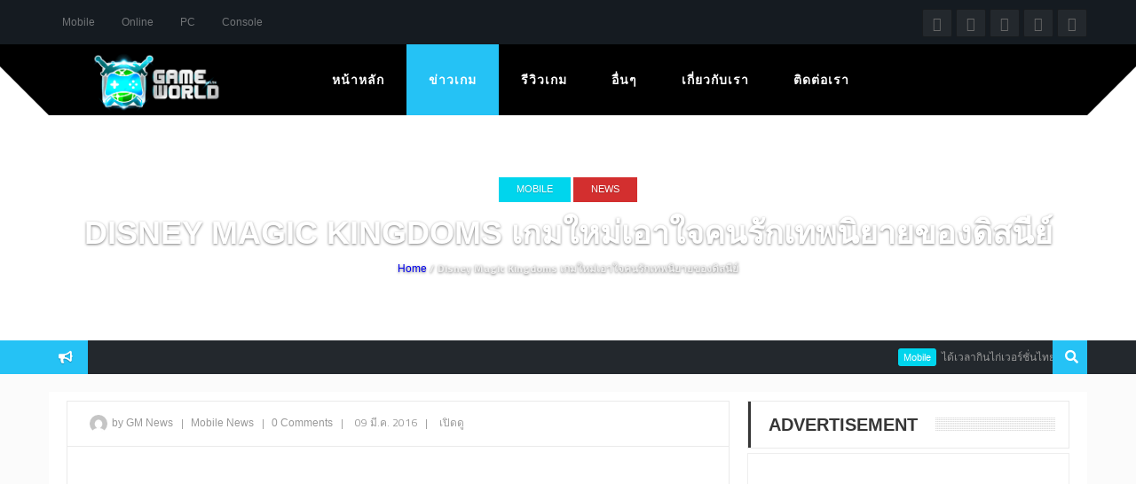

--- FILE ---
content_type: text/html; charset=UTF-8
request_url: https://www.gameworld.in.th/disney-magic-kingdoms-%E0%B9%80%E0%B8%81%E0%B8%A1%E0%B9%83%E0%B8%AB%E0%B8%A1%E0%B9%88%E0%B9%80%E0%B8%AD%E0%B8%B2%E0%B9%83%E0%B8%88%E0%B8%84%E0%B8%99%E0%B8%A3%E0%B8%B1%E0%B8%81%E0%B9%80%E0%B8%97%E0%B8%9E%E0%B8%99%E0%B8%B4%E0%B8%A2%E0%B8%B2%E0%B8%A2%E0%B8%82%E0%B8%AD%E0%B8%87%E0%B8%94%E0%B8%B4%E0%B8%AA%E0%B8%99%E0%B8%B5%E0%B8%A2%E0%B9%8C/
body_size: 22342
content:
<!DOCTYPE html>
<html  lang="th" id="html"
 xmlns:fb="http://ogp.me/ns/fb#">
<head>
 
<script async src="//pagead2.googlesyndication.com/pagead/js/adsbygoogle.js"></script>
<script>
  (adsbygoogle = window.adsbygoogle || []).push({
    google_ad_client: "ca-pub-6808225998642963",
    enable_page_level_ads: true
  });
</script>

<!-- Facebook Pixel Code -->
<script>
  !function(f,b,e,v,n,t,s)
  {if(f.fbq)return;n=f.fbq=function(){n.callMethod?
  n.callMethod.apply(n,arguments):n.queue.push(arguments)};
  if(!f._fbq)f._fbq=n;n.push=n;n.loaded=!0;n.version='2.0';
  n.queue=[];t=b.createElement(e);t.async=!0;
  t.src=v;s=b.getElementsByTagName(e)[0];
  s.parentNode.insertBefore(t,s)}(window, document,'script',
  'https://connect.facebook.net/en_US/fbevents.js');
  fbq('init', '892538847539763');
  fbq('track', 'PageView');
</script>
<noscript><img height="1" width="1" style="display:none"
  src="https://www.facebook.com/tr?id=892538847539763&ev=PageView&noscript=1"
/></noscript>
<!-- End Facebook Pixel Code -->

    <meta charset="UTF-8">
	<meta name="viewport" content="width=device-width, initial-scale=1">
	<meta name="referrer" content="origin">
    
    	
<link href="https://fonts.googleapis.com/css?family=Lato:100,100i,200,200i,300,300i,400,400i,500,500i,600,600i,700,700i,800,800i,900,900i%7CNunito:100,100i,200,200i,300,300i,400,400i,500,500i,600,600i,700,700i,800,800i,900,900i%7CRoboto+Condensed:100,100i,200,200i,300,300i,400,400i,500,500i,600,600i,700,700i,800,800i,900,900i" rel="stylesheet"><style>
	/* Custom BSA_PRO Styles */

	/* fonts */

	/* form */
	.bsaProOrderingForm {   }
	.bsaProInput input,
	.bsaProInput input[type='file'],
	.bsaProSelectSpace select,
	.bsaProInputsRight .bsaInputInner,
	.bsaProInputsRight .bsaInputInner label {   }
	.bsaProPrice  {  }
	.bsaProDiscount  {   }
	.bsaProOrderingForm .bsaProSubmit,
	.bsaProOrderingForm .bsaProSubmit:hover,
	.bsaProOrderingForm .bsaProSubmit:active {   }

	/* allerts */
	.bsaProAlert,
	.bsaProAlert > a,
	.bsaProAlert > a:hover,
	.bsaProAlert > a:focus {  }
	.bsaProAlertSuccess {  }
	.bsaProAlertFailed {  }

	/* stats */
	.bsaStatsWrapper .ct-chart .ct-series.ct-series-b .ct-bar,
	.bsaStatsWrapper .ct-chart .ct-series.ct-series-b .ct-line,
	.bsaStatsWrapper .ct-chart .ct-series.ct-series-b .ct-point,
	.bsaStatsWrapper .ct-chart .ct-series.ct-series-b .ct-slice.ct-donut { stroke: #673AB7 !important; }

	.bsaStatsWrapper  .ct-chart .ct-series.ct-series-a .ct-bar,
	.bsaStatsWrapper .ct-chart .ct-series.ct-series-a .ct-line,
	.bsaStatsWrapper .ct-chart .ct-series.ct-series-a .ct-point,
	.bsaStatsWrapper .ct-chart .ct-series.ct-series-a .ct-slice.ct-donut { stroke: #FBCD39 !important; }


	/* Custom CSS */
	
</style><meta name='robots' content='index, follow, max-image-preview:large, max-snippet:-1, max-video-preview:-1' />

	<!-- This site is optimized with the Yoast SEO plugin v23.0 - https://yoast.com/wordpress/plugins/seo/ -->
	<title>Disney Magic Kingdoms เกมใหม่เอาใจคนรักเทพนิยายของดิสนีย์ - GameWorld.in.th</title>
	<link rel="canonical" href="https://www.gameworld.in.th/disney-magic-kingdoms-เกมใหม่เอาใจคนรักเทพนิยายของดิสนีย์/" />
	<meta name="twitter:label1" content="Written by" />
	<meta name="twitter:data1" content="GM News" />
	<script type="application/ld+json" class="yoast-schema-graph">{"@context":"https://schema.org","@graph":[{"@type":"WebPage","@id":"https://www.gameworld.in.th/disney-magic-kingdoms-%e0%b9%80%e0%b8%81%e0%b8%a1%e0%b9%83%e0%b8%ab%e0%b8%a1%e0%b9%88%e0%b9%80%e0%b8%ad%e0%b8%b2%e0%b9%83%e0%b8%88%e0%b8%84%e0%b8%99%e0%b8%a3%e0%b8%b1%e0%b8%81%e0%b9%80%e0%b8%97%e0%b8%9e%e0%b8%99%e0%b8%b4%e0%b8%a2%e0%b8%b2%e0%b8%a2%e0%b8%82%e0%b8%ad%e0%b8%87%e0%b8%94%e0%b8%b4%e0%b8%aa%e0%b8%99%e0%b8%b5%e0%b8%a2%e0%b9%8c/","url":"https://www.gameworld.in.th/disney-magic-kingdoms-%e0%b9%80%e0%b8%81%e0%b8%a1%e0%b9%83%e0%b8%ab%e0%b8%a1%e0%b9%88%e0%b9%80%e0%b8%ad%e0%b8%b2%e0%b9%83%e0%b8%88%e0%b8%84%e0%b8%99%e0%b8%a3%e0%b8%b1%e0%b8%81%e0%b9%80%e0%b8%97%e0%b8%9e%e0%b8%99%e0%b8%b4%e0%b8%a2%e0%b8%b2%e0%b8%a2%e0%b8%82%e0%b8%ad%e0%b8%87%e0%b8%94%e0%b8%b4%e0%b8%aa%e0%b8%99%e0%b8%b5%e0%b8%a2%e0%b9%8c/","name":"Disney Magic Kingdoms เกมใหม่เอาใจคนรักเทพนิยายของดิสนีย์ - GameWorld.in.th","isPartOf":{"@id":"https://www.gameworld.in.th/#website"},"primaryImageOfPage":{"@id":"https://www.gameworld.in.th/disney-magic-kingdoms-%e0%b9%80%e0%b8%81%e0%b8%a1%e0%b9%83%e0%b8%ab%e0%b8%a1%e0%b9%88%e0%b9%80%e0%b8%ad%e0%b8%b2%e0%b9%83%e0%b8%88%e0%b8%84%e0%b8%99%e0%b8%a3%e0%b8%b1%e0%b8%81%e0%b9%80%e0%b8%97%e0%b8%9e%e0%b8%99%e0%b8%b4%e0%b8%a2%e0%b8%b2%e0%b8%a2%e0%b8%82%e0%b8%ad%e0%b8%87%e0%b8%94%e0%b8%b4%e0%b8%aa%e0%b8%99%e0%b8%b5%e0%b8%a2%e0%b9%8c/#primaryimage"},"image":{"@id":"https://www.gameworld.in.th/disney-magic-kingdoms-%e0%b9%80%e0%b8%81%e0%b8%a1%e0%b9%83%e0%b8%ab%e0%b8%a1%e0%b9%88%e0%b9%80%e0%b8%ad%e0%b8%b2%e0%b9%83%e0%b8%88%e0%b8%84%e0%b8%99%e0%b8%a3%e0%b8%b1%e0%b8%81%e0%b9%80%e0%b8%97%e0%b8%9e%e0%b8%99%e0%b8%b4%e0%b8%a2%e0%b8%b2%e0%b8%a2%e0%b8%82%e0%b8%ad%e0%b8%87%e0%b8%94%e0%b8%b4%e0%b8%aa%e0%b8%99%e0%b8%b5%e0%b8%a2%e0%b9%8c/#primaryimage"},"thumbnailUrl":"https://www.gameworld.in.th/wp-content/uploads/2016/03/Disney-Magic-Kingdoms-5.jpg","datePublished":"2016-03-09T12:36:28+00:00","dateModified":"2016-03-09T12:36:28+00:00","author":{"@id":"https://www.gameworld.in.th/#/schema/person/d4e377208495a9c3db68c38949adebf0"},"breadcrumb":{"@id":"https://www.gameworld.in.th/disney-magic-kingdoms-%e0%b9%80%e0%b8%81%e0%b8%a1%e0%b9%83%e0%b8%ab%e0%b8%a1%e0%b9%88%e0%b9%80%e0%b8%ad%e0%b8%b2%e0%b9%83%e0%b8%88%e0%b8%84%e0%b8%99%e0%b8%a3%e0%b8%b1%e0%b8%81%e0%b9%80%e0%b8%97%e0%b8%9e%e0%b8%99%e0%b8%b4%e0%b8%a2%e0%b8%b2%e0%b8%a2%e0%b8%82%e0%b8%ad%e0%b8%87%e0%b8%94%e0%b8%b4%e0%b8%aa%e0%b8%99%e0%b8%b5%e0%b8%a2%e0%b9%8c/#breadcrumb"},"inLanguage":"th","potentialAction":[{"@type":"ReadAction","target":["https://www.gameworld.in.th/disney-magic-kingdoms-%e0%b9%80%e0%b8%81%e0%b8%a1%e0%b9%83%e0%b8%ab%e0%b8%a1%e0%b9%88%e0%b9%80%e0%b8%ad%e0%b8%b2%e0%b9%83%e0%b8%88%e0%b8%84%e0%b8%99%e0%b8%a3%e0%b8%b1%e0%b8%81%e0%b9%80%e0%b8%97%e0%b8%9e%e0%b8%99%e0%b8%b4%e0%b8%a2%e0%b8%b2%e0%b8%a2%e0%b8%82%e0%b8%ad%e0%b8%87%e0%b8%94%e0%b8%b4%e0%b8%aa%e0%b8%99%e0%b8%b5%e0%b8%a2%e0%b9%8c/"]}]},{"@type":"ImageObject","inLanguage":"th","@id":"https://www.gameworld.in.th/disney-magic-kingdoms-%e0%b9%80%e0%b8%81%e0%b8%a1%e0%b9%83%e0%b8%ab%e0%b8%a1%e0%b9%88%e0%b9%80%e0%b8%ad%e0%b8%b2%e0%b9%83%e0%b8%88%e0%b8%84%e0%b8%99%e0%b8%a3%e0%b8%b1%e0%b8%81%e0%b9%80%e0%b8%97%e0%b8%9e%e0%b8%99%e0%b8%b4%e0%b8%a2%e0%b8%b2%e0%b8%a2%e0%b8%82%e0%b8%ad%e0%b8%87%e0%b8%94%e0%b8%b4%e0%b8%aa%e0%b8%99%e0%b8%b5%e0%b8%a2%e0%b9%8c/#primaryimage","url":"https://www.gameworld.in.th/wp-content/uploads/2016/03/Disney-Magic-Kingdoms-5.jpg","contentUrl":"https://www.gameworld.in.th/wp-content/uploads/2016/03/Disney-Magic-Kingdoms-5.jpg","width":700,"height":392},{"@type":"BreadcrumbList","@id":"https://www.gameworld.in.th/disney-magic-kingdoms-%e0%b9%80%e0%b8%81%e0%b8%a1%e0%b9%83%e0%b8%ab%e0%b8%a1%e0%b9%88%e0%b9%80%e0%b8%ad%e0%b8%b2%e0%b9%83%e0%b8%88%e0%b8%84%e0%b8%99%e0%b8%a3%e0%b8%b1%e0%b8%81%e0%b9%80%e0%b8%97%e0%b8%9e%e0%b8%99%e0%b8%b4%e0%b8%a2%e0%b8%b2%e0%b8%a2%e0%b8%82%e0%b8%ad%e0%b8%87%e0%b8%94%e0%b8%b4%e0%b8%aa%e0%b8%99%e0%b8%b5%e0%b8%a2%e0%b9%8c/#breadcrumb","itemListElement":[{"@type":"ListItem","position":1,"name":"Home","item":"https://www.gameworld.in.th/"},{"@type":"ListItem","position":2,"name":"Disney Magic Kingdoms เกมใหม่เอาใจคนรักเทพนิยายของดิสนีย์"}]},{"@type":"WebSite","@id":"https://www.gameworld.in.th/#website","url":"https://www.gameworld.in.th/","name":"GameWorld.in.th","description":"รวมข่าวสารเกมและรีวิวเกม เกมส์ออนไลน์ เกมส์มือถือ เกมส์ PC","potentialAction":[{"@type":"SearchAction","target":{"@type":"EntryPoint","urlTemplate":"https://www.gameworld.in.th/?s={search_term_string}"},"query-input":"required name=search_term_string"}],"inLanguage":"th"},{"@type":"Person","@id":"https://www.gameworld.in.th/#/schema/person/d4e377208495a9c3db68c38949adebf0","name":"GM News","image":{"@type":"ImageObject","inLanguage":"th","@id":"https://www.gameworld.in.th/#/schema/person/image/","url":"https://secure.gravatar.com/avatar/fbcf50b41c9140ea6e414ab04dbdcdae?s=96&d=mm&r=g","contentUrl":"https://secure.gravatar.com/avatar/fbcf50b41c9140ea6e414ab04dbdcdae?s=96&d=mm&r=g","caption":"GM News"},"description":"\"The game world is our world.\"","sameAs":["http://www.gameworld.in.th/","https://www.facebook.com/gameworld.in.th/","https://www.youtube.com/channel/UCqvhDjDZpY3McGdqdFXIA_g"],"url":"https://www.gameworld.in.th/author/adminnews/"}]}</script>
	<!-- / Yoast SEO plugin. -->


<link rel='dns-prefetch' href='//fonts.googleapis.com' />
<link rel='dns-prefetch' href='//use.fontawesome.com' />
<link rel="alternate" type="application/rss+xml" title="GameWorld.in.th &raquo; ฟีด" href="https://www.gameworld.in.th/feed/" />
<link rel="alternate" type="application/rss+xml" title="GameWorld.in.th &raquo; ฟีดความเห็น" href="https://www.gameworld.in.th/comments/feed/" />
<link rel="alternate" type="application/rss+xml" title="GameWorld.in.th &raquo; Disney Magic Kingdoms เกมใหม่เอาใจคนรักเทพนิยายของดิสนีย์ ฟีดความเห็น" href="https://www.gameworld.in.th/disney-magic-kingdoms-%e0%b9%80%e0%b8%81%e0%b8%a1%e0%b9%83%e0%b8%ab%e0%b8%a1%e0%b9%88%e0%b9%80%e0%b8%ad%e0%b8%b2%e0%b9%83%e0%b8%88%e0%b8%84%e0%b8%99%e0%b8%a3%e0%b8%b1%e0%b8%81%e0%b9%80%e0%b8%97%e0%b8%9e%e0%b8%99%e0%b8%b4%e0%b8%a2%e0%b8%b2%e0%b8%a2%e0%b8%82%e0%b8%ad%e0%b8%87%e0%b8%94%e0%b8%b4%e0%b8%aa%e0%b8%99%e0%b8%b5%e0%b8%a2%e0%b9%8c/feed/" />
		<!-- This site uses the Google Analytics by MonsterInsights plugin v8.28.0 - Using Analytics tracking - https://www.monsterinsights.com/ -->
		<!-- Note: MonsterInsights is not currently configured on this site. The site owner needs to authenticate with Google Analytics in the MonsterInsights settings panel. -->
					<!-- No tracking code set -->
				<!-- / Google Analytics by MonsterInsights -->
		<script type="text/javascript">
/* <![CDATA[ */
window._wpemojiSettings = {"baseUrl":"https:\/\/s.w.org\/images\/core\/emoji\/15.0.3\/72x72\/","ext":".png","svgUrl":"https:\/\/s.w.org\/images\/core\/emoji\/15.0.3\/svg\/","svgExt":".svg","source":{"concatemoji":"https:\/\/www.gameworld.in.th\/wp-includes\/js\/wp-emoji-release.min.js?ver=6.6"}};
/*! This file is auto-generated */
!function(i,n){var o,s,e;function c(e){try{var t={supportTests:e,timestamp:(new Date).valueOf()};sessionStorage.setItem(o,JSON.stringify(t))}catch(e){}}function p(e,t,n){e.clearRect(0,0,e.canvas.width,e.canvas.height),e.fillText(t,0,0);var t=new Uint32Array(e.getImageData(0,0,e.canvas.width,e.canvas.height).data),r=(e.clearRect(0,0,e.canvas.width,e.canvas.height),e.fillText(n,0,0),new Uint32Array(e.getImageData(0,0,e.canvas.width,e.canvas.height).data));return t.every(function(e,t){return e===r[t]})}function u(e,t,n){switch(t){case"flag":return n(e,"\ud83c\udff3\ufe0f\u200d\u26a7\ufe0f","\ud83c\udff3\ufe0f\u200b\u26a7\ufe0f")?!1:!n(e,"\ud83c\uddfa\ud83c\uddf3","\ud83c\uddfa\u200b\ud83c\uddf3")&&!n(e,"\ud83c\udff4\udb40\udc67\udb40\udc62\udb40\udc65\udb40\udc6e\udb40\udc67\udb40\udc7f","\ud83c\udff4\u200b\udb40\udc67\u200b\udb40\udc62\u200b\udb40\udc65\u200b\udb40\udc6e\u200b\udb40\udc67\u200b\udb40\udc7f");case"emoji":return!n(e,"\ud83d\udc26\u200d\u2b1b","\ud83d\udc26\u200b\u2b1b")}return!1}function f(e,t,n){var r="undefined"!=typeof WorkerGlobalScope&&self instanceof WorkerGlobalScope?new OffscreenCanvas(300,150):i.createElement("canvas"),a=r.getContext("2d",{willReadFrequently:!0}),o=(a.textBaseline="top",a.font="600 32px Arial",{});return e.forEach(function(e){o[e]=t(a,e,n)}),o}function t(e){var t=i.createElement("script");t.src=e,t.defer=!0,i.head.appendChild(t)}"undefined"!=typeof Promise&&(o="wpEmojiSettingsSupports",s=["flag","emoji"],n.supports={everything:!0,everythingExceptFlag:!0},e=new Promise(function(e){i.addEventListener("DOMContentLoaded",e,{once:!0})}),new Promise(function(t){var n=function(){try{var e=JSON.parse(sessionStorage.getItem(o));if("object"==typeof e&&"number"==typeof e.timestamp&&(new Date).valueOf()<e.timestamp+604800&&"object"==typeof e.supportTests)return e.supportTests}catch(e){}return null}();if(!n){if("undefined"!=typeof Worker&&"undefined"!=typeof OffscreenCanvas&&"undefined"!=typeof URL&&URL.createObjectURL&&"undefined"!=typeof Blob)try{var e="postMessage("+f.toString()+"("+[JSON.stringify(s),u.toString(),p.toString()].join(",")+"));",r=new Blob([e],{type:"text/javascript"}),a=new Worker(URL.createObjectURL(r),{name:"wpTestEmojiSupports"});return void(a.onmessage=function(e){c(n=e.data),a.terminate(),t(n)})}catch(e){}c(n=f(s,u,p))}t(n)}).then(function(e){for(var t in e)n.supports[t]=e[t],n.supports.everything=n.supports.everything&&n.supports[t],"flag"!==t&&(n.supports.everythingExceptFlag=n.supports.everythingExceptFlag&&n.supports[t]);n.supports.everythingExceptFlag=n.supports.everythingExceptFlag&&!n.supports.flag,n.DOMReady=!1,n.readyCallback=function(){n.DOMReady=!0}}).then(function(){return e}).then(function(){var e;n.supports.everything||(n.readyCallback(),(e=n.source||{}).concatemoji?t(e.concatemoji):e.wpemoji&&e.twemoji&&(t(e.twemoji),t(e.wpemoji)))}))}((window,document),window._wpemojiSettings);
/* ]]> */
</script>
<link rel='stylesheet' id='layerslider-css' href='https://www.gameworld.in.th/wp-content/plugins/LayerSlider/assets/static/layerslider/css/layerslider.css?ver=7.11.1' type='text/css' media='all' />
<style id='wp-emoji-styles-inline-css' type='text/css'>

	img.wp-smiley, img.emoji {
		display: inline !important;
		border: none !important;
		box-shadow: none !important;
		height: 1em !important;
		width: 1em !important;
		margin: 0 0.07em !important;
		vertical-align: -0.1em !important;
		background: none !important;
		padding: 0 !important;
	}
</style>
<link rel='stylesheet' id='wp-block-library-css' href='https://www.gameworld.in.th/wp-includes/css/dist/block-library/style.min.css?ver=6.6' type='text/css' media='all' />
<style id='classic-theme-styles-inline-css' type='text/css'>
/*! This file is auto-generated */
.wp-block-button__link{color:#fff;background-color:#32373c;border-radius:9999px;box-shadow:none;text-decoration:none;padding:calc(.667em + 2px) calc(1.333em + 2px);font-size:1.125em}.wp-block-file__button{background:#32373c;color:#fff;text-decoration:none}
</style>
<style id='global-styles-inline-css' type='text/css'>
:root{--wp--preset--aspect-ratio--square: 1;--wp--preset--aspect-ratio--4-3: 4/3;--wp--preset--aspect-ratio--3-4: 3/4;--wp--preset--aspect-ratio--3-2: 3/2;--wp--preset--aspect-ratio--2-3: 2/3;--wp--preset--aspect-ratio--16-9: 16/9;--wp--preset--aspect-ratio--9-16: 9/16;--wp--preset--color--black: #000000;--wp--preset--color--cyan-bluish-gray: #abb8c3;--wp--preset--color--white: #ffffff;--wp--preset--color--pale-pink: #f78da7;--wp--preset--color--vivid-red: #cf2e2e;--wp--preset--color--luminous-vivid-orange: #ff6900;--wp--preset--color--luminous-vivid-amber: #fcb900;--wp--preset--color--light-green-cyan: #7bdcb5;--wp--preset--color--vivid-green-cyan: #00d084;--wp--preset--color--pale-cyan-blue: #8ed1fc;--wp--preset--color--vivid-cyan-blue: #0693e3;--wp--preset--color--vivid-purple: #9b51e0;--wp--preset--gradient--vivid-cyan-blue-to-vivid-purple: linear-gradient(135deg,rgba(6,147,227,1) 0%,rgb(155,81,224) 100%);--wp--preset--gradient--light-green-cyan-to-vivid-green-cyan: linear-gradient(135deg,rgb(122,220,180) 0%,rgb(0,208,130) 100%);--wp--preset--gradient--luminous-vivid-amber-to-luminous-vivid-orange: linear-gradient(135deg,rgba(252,185,0,1) 0%,rgba(255,105,0,1) 100%);--wp--preset--gradient--luminous-vivid-orange-to-vivid-red: linear-gradient(135deg,rgba(255,105,0,1) 0%,rgb(207,46,46) 100%);--wp--preset--gradient--very-light-gray-to-cyan-bluish-gray: linear-gradient(135deg,rgb(238,238,238) 0%,rgb(169,184,195) 100%);--wp--preset--gradient--cool-to-warm-spectrum: linear-gradient(135deg,rgb(74,234,220) 0%,rgb(151,120,209) 20%,rgb(207,42,186) 40%,rgb(238,44,130) 60%,rgb(251,105,98) 80%,rgb(254,248,76) 100%);--wp--preset--gradient--blush-light-purple: linear-gradient(135deg,rgb(255,206,236) 0%,rgb(152,150,240) 100%);--wp--preset--gradient--blush-bordeaux: linear-gradient(135deg,rgb(254,205,165) 0%,rgb(254,45,45) 50%,rgb(107,0,62) 100%);--wp--preset--gradient--luminous-dusk: linear-gradient(135deg,rgb(255,203,112) 0%,rgb(199,81,192) 50%,rgb(65,88,208) 100%);--wp--preset--gradient--pale-ocean: linear-gradient(135deg,rgb(255,245,203) 0%,rgb(182,227,212) 50%,rgb(51,167,181) 100%);--wp--preset--gradient--electric-grass: linear-gradient(135deg,rgb(202,248,128) 0%,rgb(113,206,126) 100%);--wp--preset--gradient--midnight: linear-gradient(135deg,rgb(2,3,129) 0%,rgb(40,116,252) 100%);--wp--preset--font-size--small: 13px;--wp--preset--font-size--medium: 20px;--wp--preset--font-size--large: 36px;--wp--preset--font-size--x-large: 42px;--wp--preset--spacing--20: 0.44rem;--wp--preset--spacing--30: 0.67rem;--wp--preset--spacing--40: 1rem;--wp--preset--spacing--50: 1.5rem;--wp--preset--spacing--60: 2.25rem;--wp--preset--spacing--70: 3.38rem;--wp--preset--spacing--80: 5.06rem;--wp--preset--shadow--natural: 6px 6px 9px rgba(0, 0, 0, 0.2);--wp--preset--shadow--deep: 12px 12px 50px rgba(0, 0, 0, 0.4);--wp--preset--shadow--sharp: 6px 6px 0px rgba(0, 0, 0, 0.2);--wp--preset--shadow--outlined: 6px 6px 0px -3px rgba(255, 255, 255, 1), 6px 6px rgba(0, 0, 0, 1);--wp--preset--shadow--crisp: 6px 6px 0px rgba(0, 0, 0, 1);}:where(.is-layout-flex){gap: 0.5em;}:where(.is-layout-grid){gap: 0.5em;}body .is-layout-flex{display: flex;}.is-layout-flex{flex-wrap: wrap;align-items: center;}.is-layout-flex > :is(*, div){margin: 0;}body .is-layout-grid{display: grid;}.is-layout-grid > :is(*, div){margin: 0;}:where(.wp-block-columns.is-layout-flex){gap: 2em;}:where(.wp-block-columns.is-layout-grid){gap: 2em;}:where(.wp-block-post-template.is-layout-flex){gap: 1.25em;}:where(.wp-block-post-template.is-layout-grid){gap: 1.25em;}.has-black-color{color: var(--wp--preset--color--black) !important;}.has-cyan-bluish-gray-color{color: var(--wp--preset--color--cyan-bluish-gray) !important;}.has-white-color{color: var(--wp--preset--color--white) !important;}.has-pale-pink-color{color: var(--wp--preset--color--pale-pink) !important;}.has-vivid-red-color{color: var(--wp--preset--color--vivid-red) !important;}.has-luminous-vivid-orange-color{color: var(--wp--preset--color--luminous-vivid-orange) !important;}.has-luminous-vivid-amber-color{color: var(--wp--preset--color--luminous-vivid-amber) !important;}.has-light-green-cyan-color{color: var(--wp--preset--color--light-green-cyan) !important;}.has-vivid-green-cyan-color{color: var(--wp--preset--color--vivid-green-cyan) !important;}.has-pale-cyan-blue-color{color: var(--wp--preset--color--pale-cyan-blue) !important;}.has-vivid-cyan-blue-color{color: var(--wp--preset--color--vivid-cyan-blue) !important;}.has-vivid-purple-color{color: var(--wp--preset--color--vivid-purple) !important;}.has-black-background-color{background-color: var(--wp--preset--color--black) !important;}.has-cyan-bluish-gray-background-color{background-color: var(--wp--preset--color--cyan-bluish-gray) !important;}.has-white-background-color{background-color: var(--wp--preset--color--white) !important;}.has-pale-pink-background-color{background-color: var(--wp--preset--color--pale-pink) !important;}.has-vivid-red-background-color{background-color: var(--wp--preset--color--vivid-red) !important;}.has-luminous-vivid-orange-background-color{background-color: var(--wp--preset--color--luminous-vivid-orange) !important;}.has-luminous-vivid-amber-background-color{background-color: var(--wp--preset--color--luminous-vivid-amber) !important;}.has-light-green-cyan-background-color{background-color: var(--wp--preset--color--light-green-cyan) !important;}.has-vivid-green-cyan-background-color{background-color: var(--wp--preset--color--vivid-green-cyan) !important;}.has-pale-cyan-blue-background-color{background-color: var(--wp--preset--color--pale-cyan-blue) !important;}.has-vivid-cyan-blue-background-color{background-color: var(--wp--preset--color--vivid-cyan-blue) !important;}.has-vivid-purple-background-color{background-color: var(--wp--preset--color--vivid-purple) !important;}.has-black-border-color{border-color: var(--wp--preset--color--black) !important;}.has-cyan-bluish-gray-border-color{border-color: var(--wp--preset--color--cyan-bluish-gray) !important;}.has-white-border-color{border-color: var(--wp--preset--color--white) !important;}.has-pale-pink-border-color{border-color: var(--wp--preset--color--pale-pink) !important;}.has-vivid-red-border-color{border-color: var(--wp--preset--color--vivid-red) !important;}.has-luminous-vivid-orange-border-color{border-color: var(--wp--preset--color--luminous-vivid-orange) !important;}.has-luminous-vivid-amber-border-color{border-color: var(--wp--preset--color--luminous-vivid-amber) !important;}.has-light-green-cyan-border-color{border-color: var(--wp--preset--color--light-green-cyan) !important;}.has-vivid-green-cyan-border-color{border-color: var(--wp--preset--color--vivid-green-cyan) !important;}.has-pale-cyan-blue-border-color{border-color: var(--wp--preset--color--pale-cyan-blue) !important;}.has-vivid-cyan-blue-border-color{border-color: var(--wp--preset--color--vivid-cyan-blue) !important;}.has-vivid-purple-border-color{border-color: var(--wp--preset--color--vivid-purple) !important;}.has-vivid-cyan-blue-to-vivid-purple-gradient-background{background: var(--wp--preset--gradient--vivid-cyan-blue-to-vivid-purple) !important;}.has-light-green-cyan-to-vivid-green-cyan-gradient-background{background: var(--wp--preset--gradient--light-green-cyan-to-vivid-green-cyan) !important;}.has-luminous-vivid-amber-to-luminous-vivid-orange-gradient-background{background: var(--wp--preset--gradient--luminous-vivid-amber-to-luminous-vivid-orange) !important;}.has-luminous-vivid-orange-to-vivid-red-gradient-background{background: var(--wp--preset--gradient--luminous-vivid-orange-to-vivid-red) !important;}.has-very-light-gray-to-cyan-bluish-gray-gradient-background{background: var(--wp--preset--gradient--very-light-gray-to-cyan-bluish-gray) !important;}.has-cool-to-warm-spectrum-gradient-background{background: var(--wp--preset--gradient--cool-to-warm-spectrum) !important;}.has-blush-light-purple-gradient-background{background: var(--wp--preset--gradient--blush-light-purple) !important;}.has-blush-bordeaux-gradient-background{background: var(--wp--preset--gradient--blush-bordeaux) !important;}.has-luminous-dusk-gradient-background{background: var(--wp--preset--gradient--luminous-dusk) !important;}.has-pale-ocean-gradient-background{background: var(--wp--preset--gradient--pale-ocean) !important;}.has-electric-grass-gradient-background{background: var(--wp--preset--gradient--electric-grass) !important;}.has-midnight-gradient-background{background: var(--wp--preset--gradient--midnight) !important;}.has-small-font-size{font-size: var(--wp--preset--font-size--small) !important;}.has-medium-font-size{font-size: var(--wp--preset--font-size--medium) !important;}.has-large-font-size{font-size: var(--wp--preset--font-size--large) !important;}.has-x-large-font-size{font-size: var(--wp--preset--font-size--x-large) !important;}
:where(.wp-block-post-template.is-layout-flex){gap: 1.25em;}:where(.wp-block-post-template.is-layout-grid){gap: 1.25em;}
:where(.wp-block-columns.is-layout-flex){gap: 2em;}:where(.wp-block-columns.is-layout-grid){gap: 2em;}
:root :where(.wp-block-pullquote){font-size: 1.5em;line-height: 1.6;}
</style>
<link rel='stylesheet' id='arve-main-css' href='https://www.gameworld.in.th/wp-content/plugins/advanced-responsive-video-embedder/build/main.css?ver=b087dd41bba279baeb77' type='text/css' media='all' />
<link rel='stylesheet' id='bbp-default-css' href='https://www.gameworld.in.th/wp-content/plugins/bbpress/templates/default/css/bbpress.min.css?ver=2.6.11' type='text/css' media='all' />
<link rel='stylesheet' id='buy_sell_ads_pro_main_stylesheet-css' href='https://www.gameworld.in.th/wp-content/plugins/bsa-pro-scripteo/frontend/css/asset/style.css?ver=6.6' type='text/css' media='all' />
<link rel='stylesheet' id='buy_sell_ads_pro_user_panel-css' href='https://www.gameworld.in.th/wp-content/plugins/bsa-pro-scripteo/frontend/css/asset/user-panel.css?ver=6.6' type='text/css' media='all' />
<link rel='stylesheet' id='buy_sell_ads_pro_template_stylesheet-css' href='https://www.gameworld.in.th/wp-content/plugins/bsa-pro-scripteo/frontend/css/template.css.php?ver=6.6' type='text/css' media='all' />
<link rel='stylesheet' id='buy_sell_ads_pro_animate_stylesheet-css' href='https://www.gameworld.in.th/wp-content/plugins/bsa-pro-scripteo/frontend/css/asset/animate.css?ver=6.6' type='text/css' media='all' />
<link rel='stylesheet' id='buy_sell_ads_pro_chart_stylesheet-css' href='https://www.gameworld.in.th/wp-content/plugins/bsa-pro-scripteo/frontend/css/asset/chart.css?ver=6.6' type='text/css' media='all' />
<link rel='stylesheet' id='buy_sell_ads_pro_owl_carousel_stylesheet-css' href='https://www.gameworld.in.th/wp-content/plugins/bsa-pro-scripteo/frontend/css/asset/owl.carousel.css?ver=6.6' type='text/css' media='all' />
<link rel='stylesheet' id='buy_sell_ads_pro_materialize_stylesheet-css' href='https://www.gameworld.in.th/wp-content/plugins/bsa-pro-scripteo/frontend/css/asset/material-design.css?ver=6.6' type='text/css' media='all' />
<link rel='stylesheet' id='jquery-ui-css' href='https://www.gameworld.in.th/wp-content/plugins/bsa-pro-scripteo/frontend/css/asset/ui-datapicker.css?ver=6.6' type='text/css' media='all' />
<link rel='stylesheet' id='cptch_stylesheet-css' href='https://www.gameworld.in.th/wp-content/plugins/captcha/css/front_end_style.css?ver=4.4.5' type='text/css' media='all' />
<link rel='stylesheet' id='dashicons-css' href='https://www.gameworld.in.th/wp-includes/css/dashicons.min.css?ver=6.6' type='text/css' media='all' />
<link rel='stylesheet' id='cptch_desktop_style-css' href='https://www.gameworld.in.th/wp-content/plugins/captcha/css/desktop_style.css?ver=4.4.5' type='text/css' media='all' />
<link rel='stylesheet' id='contact-form-7-css' href='https://www.gameworld.in.th/wp-content/plugins/contact-form-7/includes/css/styles.css?ver=5.7.5.1' type='text/css' media='all' />
<link rel='stylesheet' id='cool-tag-cloud-css' href='https://www.gameworld.in.th/wp-content/plugins/cool-tag-cloud/inc/cool-tag-cloud.css?ver=2.25' type='text/css' media='all' />
<link rel='stylesheet' id='rs-plugin-settings-css' href='https://www.gameworld.in.th/wp-content/plugins/revslider-nulled/public/assets/css/settings.css?ver=5.4.3' type='text/css' media='all' />
<style id='rs-plugin-settings-inline-css' type='text/css'>
#rs-demo-id {}
</style>
<link rel='stylesheet' id='seed-social-css' href='https://www.gameworld.in.th/wp-content/plugins/seed-social/style.css?ver=2021.02' type='text/css' media='all' />
<link rel='stylesheet' id='sh9bk-style-css' href='https://www.gameworld.in.th/wp-content/plugins/wp-keys-giveaway/css/style.css?ver=6.6' type='text/css' media='all' />
<link rel='stylesheet' id='owl-style-css' href='https://www.gameworld.in.th/wp-content/plugins/wp-owl-carousel/owl-carousel/owl.carousel.css?ver=6.6' type='text/css' media='all' />
<link rel='stylesheet' id='owl-theme-css' href='https://www.gameworld.in.th/wp-content/plugins/wp-owl-carousel/owl-carousel/owl.theme.css?ver=6.6' type='text/css' media='all' />
<link rel='stylesheet' id='owl-style-2-css' href='https://www.gameworld.in.th/wp-content/themes/crystalskull-child/addons/wp-owl-carousel/owl-carousel/owl.carousel.css?ver=6.6' type='text/css' media='all' />
<link rel='stylesheet' id='owl-theme-2-css' href='https://www.gameworld.in.th/wp-content/themes/crystalskull-child/addons/wp-owl-carousel/owl-carousel/owl.theme.css?ver=6.6' type='text/css' media='all' />
<link rel='stylesheet' id='style-gameworld-css' href='https://www.gameworld.in.th/wp-content/themes/crystalskull-child/css/main.css?ver=6.1' type='text/css' media='all' />
<link rel='stylesheet' id='crystalskull_mytheme_style-style-css' href='https://www.gameworld.in.th/wp-content/themes/crystalskull-child/style.css?ver=20150401' type='text/css' media='all' />
<link rel='stylesheet' id='crystalskull-fonts-css' href='//fonts.googleapis.com/css?family=Oswald%3A100%2C100italic%2C200%2C200italic%2C300%2C300italic%2C400%2C400italic%2C500%2C500italic%2C600%2C600italic%2C700%2C700italic%2C800%2C800italic%2C900%2C900italic++++++++%7CTitillium+Web%3A100%2C100italic%2C200%2C200italic%2C300%2C300italic%2C400%2C400italic%2C500%2C500italic%2C600%2C600italic%2C700%2C700italic%2C800%2C800italic%2C900%2C900italic++++++++%7CRoboto%3A100%2C100italic%2C200%2C200italic%2C300%2C300italic%2C400%2C400italic%2C500%2C500italic%2C600%2C600italic%2C700%2C700italic%2C800%2C800italic%2C900%2C900italic++++++++%7COpen+Sans%3A100%2C100italic%2C200%2C200italic%2C300%2C300italic%2C400%2C400italic%2C500%2C500italic%2C600%2C600italic%2C700%2C700italic%2C800%2C800italic%2C900%2C900italic++++++++%7CExo%3A100%2C100italic%2C200%2C200italic%2C300%2C300italic%2C400%2C400italic%2C500%2C500italic%2C600%2C600italic%2C700%2C700italic%2C800%2C800italic%2C900%2C900italic&#038;ver=1.0.0' type='text/css' media='all' />
<link rel='stylesheet' id='fontawesome-css' href='https://use.fontawesome.com/releases/v5.0.8/css/all.css?ver=20130401' type='text/css' media='all' />
<link rel='stylesheet' id='fancybox-css' href='https://www.gameworld.in.th/wp-content/themes/crystalskull/css/jquery.fancybox.css?ver=20150401' type='text/css' media='all' />
<link rel='stylesheet' id='bxslider-css' href='https://www.gameworld.in.th/wp-content/themes/crystalskull/css/jquery.bxslider.css?ver=20150401' type='text/css' media='all' />
<link rel='stylesheet' id='animatecss-css' href='https://www.gameworld.in.th/wp-content/themes/crystalskull/css/animate.css?ver=20150401' type='text/css' media='all' />
<link rel='stylesheet' id='seed-fonts-all-css' href='https://www.gameworld.in.th/wp-content/plugins/seed-fonts/fonts/athiti/font.css?ver=6.6' type='text/css' media='all' />
<style id='seed-fonts-all-inline-css' type='text/css'>
h1, h2, h3, h4, h5, h6, nav, .menu, .button, .price, ._heading, a{font-family: "athiti",sans-serif; }body {--s-heading:"athiti",sans-serif}body {--s-heading-weight:}
</style>
<!--n2css--><script type="text/javascript" src="https://www.gameworld.in.th/wp-includes/js/jquery/jquery.min.js?ver=3.7.1" id="jquery-core-js"></script>
<script type="text/javascript" defer='defer' src="https://www.gameworld.in.th/wp-includes/js/jquery/jquery-migrate.min.js?ver=3.4.1" id="jquery-migrate-js"></script>
<script type="text/javascript" id="layerslider-utils-js-extra">
/* <![CDATA[ */
var LS_Meta = {"v":"7.11.1","fixGSAP":"1"};
/* ]]> */
</script>
<script type="text/javascript" defer='defer' src="https://www.gameworld.in.th/wp-content/plugins/LayerSlider/assets/static/layerslider/js/layerslider.utils.js?ver=7.11.1" id="layerslider-utils-js"></script>
<script type="text/javascript" defer='defer' src="https://www.gameworld.in.th/wp-content/plugins/LayerSlider/assets/static/layerslider/js/layerslider.kreaturamedia.jquery.js?ver=7.11.1" id="layerslider-js"></script>
<script type="text/javascript" defer='defer' src="https://www.gameworld.in.th/wp-content/plugins/LayerSlider/assets/static/layerslider/js/layerslider.transitions.js?ver=7.11.1" id="layerslider-transitions-js"></script>
<script type="text/javascript" id="thickbox-js-extra">
/* <![CDATA[ */
var thickboxL10n = {"next":"\u0e16\u0e31\u0e14\u0e44\u0e1b >","prev":"< \u0e01\u0e48\u0e2d\u0e19\u0e2b\u0e19\u0e49\u0e32","image":"\u0e23\u0e39\u0e1b\u0e20\u0e32\u0e1e","of":"\u0e02\u0e2d\u0e07","close":"\u0e1b\u0e34\u0e14","noiframes":"\u0e04\u0e33\u0e2a\u0e31\u0e48\u0e07\u0e19\u0e35\u0e49\u0e15\u0e49\u0e2d\u0e07\u0e01\u0e32\u0e23\u0e43\u0e0a\u0e49\u0e40\u0e1f\u0e23\u0e21\u0e14\u0e49\u0e27\u0e22  \u0e04\u0e38\u0e13\u0e44\u0e14\u0e49\u0e40\u0e25\u0e37\u0e2d\u0e01\u0e44\u0e21\u0e48\u0e43\u0e0a\u0e49 iframes \u0e2b\u0e23\u0e37\u0e2d\u0e40\u0e1a\u0e23\u0e32\u0e27\u0e4c\u0e40\u0e0b\u0e2d\u0e23\u0e4c\u0e02\u0e2d\u0e07\u0e04\u0e38\u0e13\u0e44\u0e21\u0e48\u0e2a\u0e19\u0e31\u0e1a\u0e2a\u0e19\u0e38\u0e19\u0e21\u0e31\u0e19","loadingAnimation":"https:\/\/www.gameworld.in.th\/wp-includes\/js\/thickbox\/loadingAnimation.gif"};
/* ]]> */
</script>
<script type="text/javascript" defer='defer' src="https://www.gameworld.in.th/wp-includes/js/thickbox/thickbox.js?ver=3.1-20121105" id="thickbox-js"></script>
<script type="text/javascript" defer='defer' src="https://www.gameworld.in.th/wp-includes/js/underscore.min.js?ver=1.13.4" id="underscore-js"></script>
<script type="text/javascript" defer='defer' src="https://www.gameworld.in.th/wp-includes/js/shortcode.min.js?ver=6.6" id="shortcode-js"></script>
<script type="text/javascript" defer='defer' src="https://www.gameworld.in.th/wp-admin/js/media-upload.min.js?ver=6.6" id="media-upload-js"></script>
<script type="text/javascript" defer='defer' src="https://www.gameworld.in.th/wp-content/plugins/bsa-pro-scripteo/frontend/js/script.js?ver=6.6" id="buy_sell_ads_pro_js_script-js"></script>
<script type="text/javascript" defer='defer' src="https://www.gameworld.in.th/wp-content/plugins/bsa-pro-scripteo/frontend/js/jquery.viewportchecker.js?ver=6.6" id="buy_sell_ads_pro_viewport_checker_js_script-js"></script>
<script type="text/javascript" defer='defer' src="https://www.gameworld.in.th/wp-content/plugins/bsa-pro-scripteo/frontend/js/chart.js?ver=6.6" id="buy_sell_ads_pro_chart_js_script-js"></script>
<script type="text/javascript" defer='defer' src="https://www.gameworld.in.th/wp-content/plugins/bsa-pro-scripteo/frontend/js/owl.carousel.js?ver=6.6" id="buy_sell_ads_pro_owl_carousel_js_script-js"></script>
<script type="text/javascript" defer='defer' src="https://www.gameworld.in.th/wp-content/plugins/bsa-pro-scripteo/frontend/js/jquery.simplyscroll.js?ver=6.6" id="buy_sell_ads_pro_simply_scroll_js_script-js"></script>
<script type="text/javascript" defer='defer' src="https://www.gameworld.in.th/wp-content/plugins/revslider-nulled/public/assets/js/jquery.themepunch.tools.min.js?ver=5.4.3" id="tp-tools-js"></script>
<script type="text/javascript" defer='defer' src="https://www.gameworld.in.th/wp-content/plugins/revslider-nulled/public/assets/js/jquery.themepunch.revolution.min.js?ver=5.4.3" id="revmin-js"></script>
<script type="text/javascript" id="getkey-script-js-extra">
/* <![CDATA[ */
var myAjax = {"ajaxurl":"https:\/\/www.gameworld.in.th\/wp-admin\/admin-ajax.php"};
/* ]]> */
</script>
<script type="text/javascript" defer='defer' src="https://www.gameworld.in.th/wp-content/plugins/wp-keys-giveaway/js/getkey.js?ver=6.6" id="getkey-script-js"></script>
<script></script><meta name="generator" content="Powered by LayerSlider 7.11.1 - Build Heros, Sliders, and Popups. Create Animations and Beautiful, Rich Web Content as Easy as Never Before on WordPress." />
<!-- LayerSlider updates and docs at: https://layerslider.com -->
<link rel="https://api.w.org/" href="https://www.gameworld.in.th/wp-json/" /><link rel="alternate" title="JSON" type="application/json" href="https://www.gameworld.in.th/wp-json/wp/v2/posts/4199" /><link rel="EditURI" type="application/rsd+xml" title="RSD" href="https://www.gameworld.in.th/xmlrpc.php?rsd" />
<meta name="generator" content="WordPress 6.6" />
<link rel='shortlink' href='https://www.gameworld.in.th/?p=4199' />
<link rel="alternate" title="oEmbed (JSON)" type="application/json+oembed" href="https://www.gameworld.in.th/wp-json/oembed/1.0/embed?url=https%3A%2F%2Fwww.gameworld.in.th%2Fdisney-magic-kingdoms-%25e0%25b9%2580%25e0%25b8%2581%25e0%25b8%25a1%25e0%25b9%2583%25e0%25b8%25ab%25e0%25b8%25a1%25e0%25b9%2588%25e0%25b9%2580%25e0%25b8%25ad%25e0%25b8%25b2%25e0%25b9%2583%25e0%25b8%2588%25e0%25b8%2584%25e0%25b8%2599%25e0%25b8%25a3%25e0%25b8%25b1%25e0%25b8%2581%25e0%25b9%2580%25e0%25b8%2597%25e0%25b8%259e%25e0%25b8%2599%25e0%25b8%25b4%25e0%25b8%25a2%25e0%25b8%25b2%25e0%25b8%25a2%25e0%25b8%2582%25e0%25b8%25ad%25e0%25b8%2587%25e0%25b8%2594%25e0%25b8%25b4%25e0%25b8%25aa%25e0%25b8%2599%25e0%25b8%25b5%25e0%25b8%25a2%25e0%25b9%258c%2F" />
<link rel="alternate" title="oEmbed (XML)" type="text/xml+oembed" href="https://www.gameworld.in.th/wp-json/oembed/1.0/embed?url=https%3A%2F%2Fwww.gameworld.in.th%2Fdisney-magic-kingdoms-%25e0%25b9%2580%25e0%25b8%2581%25e0%25b8%25a1%25e0%25b9%2583%25e0%25b8%25ab%25e0%25b8%25a1%25e0%25b9%2588%25e0%25b9%2580%25e0%25b8%25ad%25e0%25b8%25b2%25e0%25b9%2583%25e0%25b8%2588%25e0%25b8%2584%25e0%25b8%2599%25e0%25b8%25a3%25e0%25b8%25b1%25e0%25b8%2581%25e0%25b9%2580%25e0%25b8%2597%25e0%25b8%259e%25e0%25b8%2599%25e0%25b8%25b4%25e0%25b8%25a2%25e0%25b8%25b2%25e0%25b8%25a2%25e0%25b8%2582%25e0%25b8%25ad%25e0%25b8%2587%25e0%25b8%2594%25e0%25b8%25b4%25e0%25b8%25aa%25e0%25b8%2599%25e0%25b8%25b5%25e0%25b8%25a2%25e0%25b9%258c%2F&#038;format=xml" />

<!-- This site is using AdRotate v5.12.1 to display their advertisements - https://ajdg.solutions/ -->
<!-- AdRotate CSS -->
<style type="text/css" media="screen">
	.g { margin:0px; padding:0px; overflow:hidden; line-height:1; zoom:1; }
	.g img { height:auto; }
	.g-col { position:relative; float:left; }
	.g-col:first-child { margin-left: 0; }
	.g-col:last-child { margin-right: 0; }
	@media only screen and (max-width: 480px) {
		.g-col, .g-dyn, .g-single { width:100%; margin-left:0; margin-right:0; }
	}
</style>
<!-- /AdRotate CSS -->

<meta property="fb:app_id" content="1020810548014168"/><script type="text/javascript">
	window._wp_rp_static_base_url = 'https://wprp.zemanta.com/static/';
	window._wp_rp_wp_ajax_url = "https://www.gameworld.in.th/wp-admin/admin-ajax.php";
	window._wp_rp_plugin_version = '3.6.4';
	window._wp_rp_post_id = '4199';
	window._wp_rp_num_rel_posts = '4';
	window._wp_rp_thumbnails = true;
	window._wp_rp_post_title = 'Disney+Magic+Kingdoms+%E0%B9%80%E0%B8%81%E0%B8%A1%E0%B9%83%E0%B8%AB%E0%B8%A1%E0%B9%88%E0%B9%80%E0%B8%AD%E0%B8%B2%E0%B9%83%E0%B8%88%E0%B8%84%E0%B8%99%E0%B8%A3%E0%B8%B1%E0%B8%81%E0%B9%80%E0%B8%97%E0%B8%9E%E0%B8%99%E0%B8%B4%E0%B8%A2%E0%B8%B2%E0%B8%A2%E0%B8%82%E0%B8%AD%E0%B8%87%E0%B8%94%E0%B8%B4%E0%B8%AA%E0%B8%99%E0%B8%B5%E0%B8%A2%E0%B9%8C';
	window._wp_rp_post_tags = ['%E0%B9%80%E0%B8%81%E0%B8%A1+android', 'gameloft', 'disney+magic+kingdoms', '%E0%B9%80%E0%B8%81%E0%B8%A1+ios', '%E0%B9%80%E0%B8%81%E0%B8%A1+windows+phone', 'disney', '%E0%B9%80%E0%B8%81%E0%B8%A1%E0%B8%A1%E0%B8%B7%E0%B8%AD%E0%B8%96%E0%B8%B7%E0%B8%AD+20', 'mobile', 'news', 'window', '4', 'android', 'aa', 'resort', 'walt', 'phone', 'stori', 'magic', 'toi', '2', 'disnei', 'kingdom', 'world', 'io'];
	window._wp_rp_promoted_content = true;
</script>
<link rel="stylesheet" href="https://www.gameworld.in.th/wp-content/plugins/wordpress-23-related-posts-plugin/static/themes/twocolumns.css?version=3.6.4" />
<meta name="generator" content="Powered by WPBakery Page Builder - drag and drop page builder for WordPress."/>
<meta name="generator" content="Powered by Slider Revolution 5.4.3 - responsive, Mobile-Friendly Slider Plugin for WordPress with comfortable drag and drop interface." />
<script type="text/javascript">function setREVStartSize(e){
				try{ var i=jQuery(window).width(),t=9999,r=0,n=0,l=0,f=0,s=0,h=0;					
					if(e.responsiveLevels&&(jQuery.each(e.responsiveLevels,function(e,f){f>i&&(t=r=f,l=e),i>f&&f>r&&(r=f,n=e)}),t>r&&(l=n)),f=e.gridheight[l]||e.gridheight[0]||e.gridheight,s=e.gridwidth[l]||e.gridwidth[0]||e.gridwidth,h=i/s,h=h>1?1:h,f=Math.round(h*f),"fullscreen"==e.sliderLayout){var u=(e.c.width(),jQuery(window).height());if(void 0!=e.fullScreenOffsetContainer){var c=e.fullScreenOffsetContainer.split(",");if (c) jQuery.each(c,function(e,i){u=jQuery(i).length>0?u-jQuery(i).outerHeight(!0):u}),e.fullScreenOffset.split("%").length>1&&void 0!=e.fullScreenOffset&&e.fullScreenOffset.length>0?u-=jQuery(window).height()*parseInt(e.fullScreenOffset,0)/100:void 0!=e.fullScreenOffset&&e.fullScreenOffset.length>0&&(u-=parseInt(e.fullScreenOffset,0))}f=u}else void 0!=e.minHeight&&f<e.minHeight&&(f=e.minHeight);e.c.closest(".rev_slider_wrapper").css({height:f})					
				}catch(d){console.log("Failure at Presize of Slider:"+d)}
			};</script>
		<style type="text/css" id="wp-custom-css">
			/*body {
filter: progid:DXImageTransform.Microsoft.BasicImage(grayscale=0.40);
-webkit-filter: grayscale(0.40);
filter: grayscale(0.40);
}
คุณสามารถเพิ่ม CSS ของคุณเองที่นี่
กดที่ไอคอนช่วยเหนือด้านบนเพื่อเรียนรู้เพิ่มเติม
*/


.ls-inner {

    margin-top: 80px;
}		</style>
		<noscript><style> .wpb_animate_when_almost_visible { opacity: 1; }</style></noscript></head>
<body class="post-template-default single single-post postid-4199 single-format-standard wpb-js-composer js-comp-ver-7.7.2 vc_responsive">
<div id="main_wrapper">

    <!-- NAVBAR
    ================================================== -->
      <div class="navbar-wrapper ">
      	<div class="top-menu-bar">
      	<div class="container">

        <div class="top-menu">
        	 			<div class="menu-top-menu-container"><ul  class="nav navbar-nav"><li id="menu-item-31859" class="menu-item menu-item-type-taxonomy menu-item-object-category current-post-ancestor current-menu-parent current-post-parent menu-item-31859"><a href="https://www.gameworld.in.th/category/news/mobile/">Mobile</a></li>
<li id="menu-item-31860" class="menu-item menu-item-type-taxonomy menu-item-object-category menu-item-31860"><a href="https://www.gameworld.in.th/category/news/online/">Online</a></li>
<li id="menu-item-31858" class="menu-item menu-item-type-taxonomy menu-item-object-category menu-item-31858"><a href="https://www.gameworld.in.th/category/news/pc/">PC</a></li>
<li id="menu-item-31861" class="menu-item menu-item-type-taxonomy menu-item-object-category menu-item-31861"><a href="https://www.gameworld.in.th/category/news/console/">Console</a></li>
</ul></div>		 			 </div>

				<div class="social-top">
		            		            		            		             <a class="youtube" data-toggle="tooltip" data-placement="bottom" title="YouTube" target="_blank" href="https://www.youtube.com/channel/UCqvhDjDZpY3McGdqdFXIA_g"><i class="fa fa-youtube"></i> </a>		             <a class="twitch" data-toggle="tooltip" data-placement="bottom" title="Twitch" target="_blank" href="https://twitter.com/Gameworldth"><i class="fa fa-twitch"></i></a>		            		            		             <a class="google-plus" data-toggle="tooltip" data-placement="bottom" title="Google+" target="_blank" href="https://plus.google.com/u/0/115337301305943318545"><i class="fa fa-google-plus"></i></a>		             <a class="twitter" data-toggle="tooltip" data-placement="bottom" title="Twitter" target="_blank" href="https://twitter.com/Gameworldth"><i class="fa fa-twitter"></i></a>		             <a class="facebook" data-toggle="tooltip" data-placement="bottom" title="Facebook" target="_blank" href="https://www.facebook.com/gameworldThai/"><i class="fa fa-facebook"></i></a>		        </div>

    </div><!-- /.container -->
    </div><!-- /.top-menu-bar -->

       <div class="navbar navbar-inverse navbar-static-top container" role="navigation">
       	<div class="logo col-lg-3 col-md-3">
            		<a class="brand" href="https://www.gameworld.in.th/"> <img src="https://www.gameworld.in.th/wp-content/uploads/2016/01/GAME-WORLD-LOGO-PNG-386.png" alt="logo"  /> </a>
          		</div>
			             <div class="navbar-header">
              <button type="button" class="navbar-toggle" data-toggle="collapse" data-target=".navbar-collapse">
                <span class="sr-only">Toggle navigation</span>
                <span class="fa fa-bars">
					<span style="padding-left: 10px;">MENU</span>
				</span>
              </button>
            </div>
            
            <div class="navbar-collapse collapse">


                                            <div class="menu-main-menu-container"><ul  class="nav navbar-nav"><li id="menu-item-5721" class="menu-item menu-item-type-post_type menu-item-object-page menu-item-home menu-item-5721"><a href="https://www.gameworld.in.th/">หน้าหลัก<span></span></a></li>
<li id="menu-item-31848" class="menu-item menu-item-type-taxonomy menu-item-object-category current-post-ancestor current-menu-parent current-post-parent menu-item-has-children menu-item-31848"><a href="https://www.gameworld.in.th/category/news/">ข่าวเกม<span></span></a>
<ul class="sub-menu">
	<li id="menu-item-5937" class="menu-item menu-item-type-taxonomy menu-item-object-category menu-item-5937"><a href="https://www.gameworld.in.th/category/news/pc/">ข่าวเกม PC<span></span></a></li>
	<li id="menu-item-5936" class="menu-item menu-item-type-taxonomy menu-item-object-category current-post-ancestor current-menu-parent current-post-parent menu-item-has-children menu-item-5936"><a href="https://www.gameworld.in.th/category/news/mobile/">ข่าวเกมมือถือ<span></span></a>
	<ul class="sub-menu">
		<li id="menu-item-35085" class="menu-item menu-item-type-taxonomy menu-item-object-category menu-item-35085"><a href="https://www.gameworld.in.th/category/news/mobile/%e0%b9%80%e0%b8%81%e0%b8%a1%e0%b9%84%e0%b8%97%e0%b8%a2/">เกมไทย<span></span></a></li>
		<li id="menu-item-35088" class="menu-item menu-item-type-taxonomy menu-item-object-category menu-item-35088"><a href="https://www.gameworld.in.th/category/news/mobile/%e0%b9%80%e0%b8%81%e0%b8%a1%e0%b8%99%e0%b8%ad%e0%b8%81/">เกมนอก<span></span></a></li>
		<li id="menu-item-35089" class="menu-item menu-item-type-taxonomy menu-item-object-category menu-item-35089"><a href="https://www.gameworld.in.th/category/news/mobile/%e0%b9%80%e0%b8%81%e0%b8%a1%e0%b9%80%e0%b8%81%e0%b8%b2%e0%b8%ab%e0%b8%a5%e0%b8%b5/">เกมเกาหลี<span></span></a></li>
		<li id="menu-item-35087" class="menu-item menu-item-type-taxonomy menu-item-object-category menu-item-35087"><a href="https://www.gameworld.in.th/category/news/mobile/%e0%b9%80%e0%b8%81%e0%b8%a1%e0%b8%8d%e0%b8%b5%e0%b9%88%e0%b8%9b%e0%b8%b8%e0%b9%88%e0%b8%99/">เกมญี่ปุ่น<span></span></a></li>
		<li id="menu-item-35086" class="menu-item menu-item-type-taxonomy menu-item-object-category menu-item-35086"><a href="https://www.gameworld.in.th/category/news/mobile/%e0%b9%80%e0%b8%81%e0%b8%a1%e0%b8%88%e0%b8%b5%e0%b8%99/">เกมจีน<span></span></a></li>
	</ul>
</li>
	<li id="menu-item-5938" class="menu-item menu-item-type-taxonomy menu-item-object-category menu-item-5938"><a href="https://www.gameworld.in.th/category/news/online/">ข่าวเกมออนไลน์<span></span></a></li>
	<li id="menu-item-5939" class="menu-item menu-item-type-taxonomy menu-item-object-category menu-item-5939"><a href="https://www.gameworld.in.th/category/news/console/">ข่าวเกมคอนโซล<span></span></a></li>
	<li id="menu-item-6582" class="menu-item menu-item-type-taxonomy menu-item-object-category menu-item-6582"><a href="https://www.gameworld.in.th/category/news/vr/">ข่าวเกม VR<span></span></a></li>
	<li id="menu-item-6581" class="menu-item menu-item-type-taxonomy menu-item-object-category menu-item-6581"><a href="https://www.gameworld.in.th/category/news/tech-zone/">GAMING GEAR<span></span></a></li>
	<li id="menu-item-35084" class="menu-item menu-item-type-taxonomy menu-item-object-category menu-item-35084"><a href="https://www.gameworld.in.th/category/esport/">eSport<span></span></a></li>
</ul>
</li>
<li id="menu-item-31847" class="menu-item menu-item-type-taxonomy menu-item-object-category menu-item-has-children menu-item-31847"><a href="https://www.gameworld.in.th/category/review/">รีวิวเกม<span></span></a>
<ul class="sub-menu">
	<li id="menu-item-52219" class="menu-item menu-item-type-taxonomy menu-item-object-category menu-item-52219"><a href="https://www.gameworld.in.th/category/special-post/">บทความพิเศษ<span></span></a></li>
	<li id="menu-item-39761" class="menu-item menu-item-type-taxonomy menu-item-object-category menu-item-39761"><a href="https://www.gameworld.in.th/category/preview/">พรีวิวเกม<span></span></a></li>
</ul>
</li>
<li id="menu-item-13678" class="menu-item menu-item-type-custom menu-item-object-custom menu-item-has-children menu-item-13678"><a href="#">อื่นๆ<span></span></a>
<ul class="sub-menu">
	<li id="menu-item-32294" class="menu-item menu-item-type-taxonomy menu-item-object-category menu-item-32294"><a href="https://www.gameworld.in.th/category/videos/">วิดีโอ<span></span></a></li>
	<li id="menu-item-16245" class="menu-item menu-item-type-taxonomy menu-item-object-category menu-item-16245"><a href="https://www.gameworld.in.th/category/activities/">กิจกรรมเกม<span></span></a></li>
</ul>
</li>
<li id="menu-item-5984" class="menu-item menu-item-type-post_type menu-item-object-page menu-item-5984"><a href="https://www.gameworld.in.th/about-us/">เกี่ยวกับเรา<span></span></a></li>
<li id="menu-item-5985" class="menu-item menu-item-type-post_type menu-item-object-page menu-item-5985"><a href="https://www.gameworld.in.th/contact-us/">ติดต่อเรา<span></span></a></li>
</ul></div>                
                
                             </div><!--/.nav-collapse -->

          </div><!-- /.navbar-inner -->

    </div><!-- /.navbar -->


    <!-- Marketing messaging and featurettes
    ================================================== -->
    <!-- Wrap the rest of the page in another container to center all the content. -->

<div class="title_wrapper container">


            <div class="col-lg-12">

            	<div class='cat-single'>										<a href="https://www.gameworld.in.th/category/news/mobile/" class="ncategory" style="background-color: #00d5ed !important" >
       							  Mobile					</a>
															<a href="https://www.gameworld.in.th/category/news/" class="ncategory" style="background-color: #d32f2f !important" >
       							  News					</a>
					</div>             <h1>Disney Magic Kingdoms เกมใหม่เอาใจคนรักเทพนิยายของดิสนีย์            </h1>
            </div>
            <div class="col-lg-12 breadcrumbs"><strong><a href="https://www.gameworld.in.th/">Home</a> / Disney Magic Kingdoms เกมใหม่เอาใจคนรักเทพนิยายของดิสนีย์</strong></div>

        <div class="clear"></div>
</div>




        <div class="after-nav ">
        	<div class="container">
                <div class="ticker-title"><i class="fa fa-bullhorn"></i> &nbsp;</div>
                                	                	 <ul id="webticker" >
                                                    <li id='item1'>
                               	                            	<a href="https://www.gameworld.in.th/category/news/mobile/" class="ticker_cat" style="background-color: #00d5ed !important" >
						       		Mobile								</a>

								<a href="https://www.gameworld.in.th/%e0%b9%84%e0%b8%94%e0%b9%89%e0%b9%80%e0%b8%a7%e0%b8%a5%e0%b8%b2%e0%b8%81%e0%b8%b4%e0%b8%99%e0%b9%84%e0%b8%81%e0%b9%88%e0%b9%80%e0%b8%a7%e0%b8%ad%e0%b8%a3%e0%b9%8c%e0%b8%8a%e0%b8%b1%e0%b9%88%e0%b8%99%e0%b9%84%e0%b8%97%e0%b8%a2%e0%b9%81%e0%b8%a5%e0%b9%89%e0%b8%a7%e0%b9%83%e0%b8%99-pubg-mobile-%e0%b9%80%e0%b8%a7%e0%b8%ad%e0%b8%a3%e0%b9%8c%e0%b8%8a%e0%b8%b1%e0%b9%88%e0%b8%99-0-3-3-%e0%b8%ad%e0%b8%b1%e0%b8%9b%e0%b9%80%e0%b8%94%e0%b8%95%e0%b9%83%e0%b8%ab%e0%b8%a1%e0%b9%88%e0%b8%81%e0%b8%b4%e0%b9%8a%e0%b8%81/">
                                ได้เวลากินไก่เวอร์ชั่นไทยแล้วใน PUBG Mobile เวอร์ชั่น 0.3.3 อัปเดตใหม่กิ๊ก                                </a>
                            </li>
                                                    <li id='item2'>
                               	                            	<a href="https://www.gameworld.in.th/category/news/console/" class="ticker_cat" style="background-color: #FF7F50 !important" >
						       		Console								</a>

								<a href="https://www.gameworld.in.th/starfire-%e0%b8%ae%e0%b8%b5%e0%b9%82%e0%b8%a3%e0%b9%88%e0%b9%80%e0%b8%ad%e0%b9%80%e0%b8%a5%e0%b8%b5%e0%b9%88%e0%b8%a2%e0%b8%99%e0%b8%aa%e0%b8%b2%e0%b8%a7%e0%b8%aa%e0%b8%b8%e0%b8%94%e0%b9%80%e0%b8%8b%e0%b9%87%e0%b8%81%e0%b8%8b%e0%b8%b5%e0%b9%88-%e0%b9%80%e0%b8%ab%e0%b8%a3%e0%b8%ad-%e0%b9%80%e0%b8%95%e0%b8%a3%e0%b8%b5%e0%b8%a2%e0%b8%a1%e0%b8%9a%e0%b8%b8%e0%b8%81-injustice-2/">
                                Starfire ฮีโร่เอเลี่ยนสาวสุดเซ็กซี่ (เหรอ) เตรียมบุก Injustice 2                                </a>
                            </li>
                                                    <li id='item3'>
                               	                            	<a href="https://www.gameworld.in.th/category/news/console/" class="ticker_cat" style="background-color: #FF7F50 !important" >
						       		Console								</a>

								<a href="https://www.gameworld.in.th/sony-psvr-with-proximity-sensor/">
                                SONY กำลังพัฒนา PSVR แบบใหม่ สามารถควบคุมมือของผู้เล่นได้อย่างอิสระ ด้วยเซนเซอร์ Proximity                                </a>
                            </li>
                                                    <li id='item4'>
                               	                            	<a href="https://www.gameworld.in.th/category/news/mobile/" class="ticker_cat" style="background-color: #00d5ed !important" >
						       		Mobile								</a>

								<a href="https://www.gameworld.in.th/line-%e0%b8%9a%e0%b8%b1%e0%b8%9a%e0%b9%80%e0%b8%9a%e0%b8%b4%e0%b9%89%e0%b8%a5-2-%e0%b8%94%e0%b8%b6%e0%b8%87%e0%b8%84%e0%b8%b2%e0%b9%81%e0%b8%a3%e0%b8%84%e0%b9%80%e0%b8%95%e0%b8%ad%e0%b8%a3%e0%b9%8c%e0%b8%94%e0%b8%b1%e0%b8%87-%e2%80%9c%e0%b8%aa%e0%b8%9b%e0%b8%ad%e0%b8%99%e0%b8%88%e0%b9%8c%e0%b8%9a%e0%b9%87%e0%b8%ad%e0%b8%9a%e2%80%9d-%e0%b8%88%e0%b8%b1%e0%b8%94%e0%b9%81%e0%b8%84%e0%b8%a1%e0%b9%80%e0%b8%9b%e0%b8%8d%e0%b8%a3%e0%b9%88%e0%b8%a7%e0%b8%a1%e0%b8%aa%e0%b8%b8%e0%b8%94%e0%b8%9e%e0%b8%b4%e0%b9%80%e0%b8%a8%e0%b8%a9/">
                                LINE บับเบิ้ล 2 ดึงคาแรคเตอร์ดัง “สปอนจ์บ็อบ” จัดแคมเปญร่วมสุดพิเศษ!                                </a>
                            </li>
                                                    <li id='item5'>
                               	                            	<a href="https://www.gameworld.in.th/category/news/mobile/" class="ticker_cat" style="background-color: #00d5ed !important" >
						       		Mobile								</a>

								<a href="https://www.gameworld.in.th/sword-art-online-integral-factor-%e0%b9%80%e0%b8%81%e0%b8%a1%e0%b8%a1%e0%b8%b7%e0%b8%ad%e0%b8%96%e0%b8%b7%e0%b8%ad%e0%b8%a0%e0%b8%b2%e0%b8%84%e0%b9%83%e0%b8%ab%e0%b8%a1%e0%b9%88%e0%b8%88%e0%b8%b2%e0%b8%81%e0%b8%8b%e0%b8%b5%e0%b9%88%e0%b8%a3%e0%b8%b5%e0%b9%88%e0%b8%a2%e0%b9%8c-sao-%e0%b9%80%e0%b8%9b%e0%b8%b4%e0%b8%94%e0%b8%a5%e0%b8%87%e0%b8%97%e0%b8%b0%e0%b9%80%e0%b8%9a%e0%b8%b5%e0%b8%a2%e0%b8%99%e0%b9%81%e0%b8%a5%e0%b9%89%e0%b8%a7/">
                                Sword Art Online: Integral Factor เกมมือถือภาคใหม่จากซี่รี่ย์ SAO เปิดลงทะเบียนแล้ว                                </a>
                            </li>
                                            </ul>

                                 <div class="search-top">
		                <form method="get" id="sform" action="https://www.gameworld.in.th/">
		                    <input type="search" autocomplete="off" name="s">
		                    <input type="hidden" name="post_type[]" value="post" />
		                    <input type="hidden" name="post_type[]" value="page" />
		                    <i class="fa fa-search"></i>
		                </form>
		            </div>

            </div>
        </div>

<style>
    body.page{
		background-image:url(https://www.gameworld.in.th/wp-content/uploads/2016/03/Disney-Magic-Kingdoms-5.jpg) !important;
	}
</style>
 <!-- Page content
================================================== -->
<!-- Wrap the rest of the page in another container to center all the content. -->
<div class="blog blog-ind">
	
	<div class="container ">
		<div style="padding: 0 10px;">
			
					
					

				<div id="bsa-block-1139--148" class="bsaProContainer bsaProContainer-25 bsa-block-1139--148 bsa-pro-col-1"><div class="bsaProItems bsaGridGutter " style="background-color:"></div></div><script>
	(function($){
		$(window).on("resize", function(){
			var sid = "25";
			var object = $(".bsaProContainer-" + sid + " .bsaProItemInner__img");
			var animateThumb = $(".bsaProContainer-" + sid + " .bsaProAnimateThumb");
			var innerThumb = $(".bsaProContainer-" + sid + " .bsaProItemInner__thumb");
			var parentWidth = "1139";
			var parentHeight = "148";
			var objectWidth = object.width();
			if ( objectWidth < parentWidth ) {
				var scale = objectWidth / parentWidth;
				if ( objectWidth > 0 && objectWidth != 100 && scale > 0 ) {
					animateThumb.height(parentHeight * scale);
					innerThumb.height(parentHeight * scale);
					object.height(parentHeight * scale);
				} else {
					animateThumb.height(parentHeight);
					innerThumb.height(parentHeight);
					object.height(parentHeight);
				}
			} else {
				animateThumb.height(parentHeight);
				innerThumb.height(parentHeight);
				object.height(parentHeight);
			}
		});
		$(document).ready(function(){
			$(".bsaProItemInner__img").trigger("resize");
		});
	})(jQuery);
</script>						<script>
							(function ($) {
								var bsaProContainer = $('.bsaProContainer-25');
								var number_show_ads = "0";
								var number_hide_ads = "0";
								if ( number_show_ads > 0 ) {
									setTimeout(function () { bsaProContainer.fadeIn(); }, number_show_ads * 1000);
								}
								if ( number_hide_ads > 0 ) {
									setTimeout(function () { bsaProContainer.fadeOut(); }, number_hide_ads * 1000);
								}
							})(jQuery);
						</script>
							</div>
	<div class="row">
		<div class="col-lg-12 col-md-12">
			<div class="col-lg-8 col-md-8 ">
									<div class="blog-post"><!-- blog-post -->
	<div class="blog-info"><!-- blog-info -->
		<div class="post-pinfo">

			<a data-original-title="View all posts by GM News" data-toggle="tooltip" href="https://www.gameworld.in.th/author/adminnews/"><img alt='author image' src='https://secure.gravatar.com/avatar/fbcf50b41c9140ea6e414ab04dbdcdae?s=60&#038;d=mm&#038;r=g' srcset='https://secure.gravatar.com/avatar/fbcf50b41c9140ea6e414ab04dbdcdae?s=120&#038;d=mm&#038;r=g 2x' class='avatar avatar-60 photo authorimg' height='60' width='60' decoding='async'/> by GM News</a>
			<i>|</i>
			    <a href="https://www.gameworld.in.th/category/news/mobile/"> Mobile  </a>  <a href="https://www.gameworld.in.th/category/news/"> News  </a> 	<i>|</i> 

				        <a data-original-title="No comments in this post" href="https://www.gameworld.in.th/disney-magic-kingdoms-%e0%b9%80%e0%b8%81%e0%b8%a1%e0%b9%83%e0%b8%ab%e0%b8%a1%e0%b9%88%e0%b9%80%e0%b8%ad%e0%b8%b2%e0%b9%83%e0%b8%88%e0%b8%84%e0%b8%99%e0%b8%a3%e0%b8%b1%e0%b8%81%e0%b9%80%e0%b8%97%e0%b8%9e%e0%b8%99%e0%b8%b4%e0%b8%a2%e0%b8%b2%e0%b8%a2%e0%b8%82%e0%b8%ad%e0%b8%87%e0%b8%94%e0%b8%b4%e0%b8%aa%e0%b8%99%e0%b8%b5%e0%b8%a2%e0%b9%8c/#comments" data-toggle="tooltip">
	         0 Comments</a>

	       
			<i>|</i>
	       <span class="date"> 09 มี.ค. 2016</span>
		   <i>|</i>
		   <span> เปิดดู </span>
		</div>
	<div class="clear"></div>
	</div><!-- blog-info -->


	<!-- post ratings -->
    <!-- /post ratings -->


	<div class="blog-content wcontainer"><!-- /.blog-content -->
		<!-- Error, Advert is not available at this time due to schedule/geolocation restrictions! -->     <script async src="//pagead2.googlesyndication.com/pagead/js/adsbygoogle.js"></script>  <!-- AD หน่วยลิ้งค์ --> <ins class="adsbygoogle"      style="display:block"      data-ad-client="ca-pub-6808225998642963"      data-ad-slot="6181693456"      data-ad-format="link"></ins> <script> (adsbygoogle = window.adsbygoogle || []).push({}); </script> 		<p><span style="color: #ff0000;"><strong>Disney Magic Kingdoms</strong></span><strong> </strong>เกมใหม่ที่เปิดมาเอาใจผู้ที่หลงรักดินแดนแห่งเทพนิยายของดิสนีย์โดยเฉพาะ เป็นการร่วมมือกันระหว่าง <span style="color: #ff0000;"><strong>Disney </strong></span>และค่าย <span style="color: #ff0000;"><strong>Gameloft </strong></span><span style="color: #0000ff;">ซึ่งตัวเกมจะให้เราได้สร้างสรรค์สวนสนุกที่มีฉากต่างๆที่จำลองมาจากดิสนีย์แลนด์ทั่วโลกเช่น ดิสนีย์แลนด์รีสอร์ทในรัฐแคลิฟอร์เนีย Walt Disney World Resort ในฟลอริด้า ดิสนีย์แลนด์ปารีส และที่อื่นๆอีกมามาย และยังจะได้พบกับเล่าตัวละครที่เป็นตำนานมากว่า 90 ปีของดิสนีย์</span> ตัวละครที่คุ้นเคยกันดีไม่ว่าจะเป็น มิกกี้เมาส์, นายอำเภอวู้ดดี้ จาก Toy story, ราพันเซล จาก Tangled ซินเดอเรล่า เจ้าหญิงนิทราและตัวละครอื่นอีกมากมาย ที่จะมาสร้างความสนุกและพาเราเดินทางย้อนเวลากลับไปเป็นเด็กอีกครั้ง</p>
<div class="arve" data-mode="normal" data-provider="iframe" id="arve-iframe-httpswwwyoutubecomembedqknz1wl4kdy696767b404042758225786">
<span class="arve-inner">
<span class="arve-embed arve-embed--has-aspect-ratio">
<span class="arve-ar" style="padding-top:56.250000%"></span><iframe allow="accelerometer; autoplay; clipboard-write; encrypted-media; gyroscope; picture-in-picture" allowfullscreen class="arve-iframe fitvidsignore" data-arve="arve-iframe-httpswwwyoutubecomembedqknz1wl4kdy696767b404042758225786" data-src-no-ap="https://www.youtube.com/embed/QKnZ1wL4kDY" frameborder="0" height="0" sandbox="allow-scripts allow-same-origin allow-presentation allow-popups allow-popups-to-escape-sandbox" scrolling="no" src="https://www.youtube.com/embed/QKnZ1wL4kDY"></iframe>

</span>

</span>
<script type="application/ld+json">{"@context":"http:\/\/schema.org\/","@id":"https:\/\/www.gameworld.in.th\/disney-magic-kingdoms-%e0%b9%80%e0%b8%81%e0%b8%a1%e0%b9%83%e0%b8%ab%e0%b8%a1%e0%b9%88%e0%b9%80%e0%b8%ad%e0%b8%b2%e0%b9%83%e0%b8%88%e0%b8%84%e0%b8%99%e0%b8%a3%e0%b8%b1%e0%b8%81%e0%b9%80%e0%b8%97%e0%b8%9e%e0%b8%99%e0%b8%b4%e0%b8%a2%e0%b8%b2%e0%b8%a2%e0%b8%82%e0%b8%ad%e0%b8%87%e0%b8%94%e0%b8%b4%e0%b8%aa%e0%b8%99%e0%b8%b5%e0%b8%a2%e0%b9%8c\/#arve-iframe-httpswwwyoutubecomembedqknz1wl4kdy696767b404042758225786","type":"VideoObject","embedURL":"https:\/\/www.youtube.com\/embed\/QKnZ1wL4kDY"}</script>
</div>

<p><span style="color: #0000ff;">สำหรับรายละเอียดข้อมูลเกมรวมไปถึงวันเปิดให้บริการยังไม่มีข้อมูลออกมาในตอนนี้ โดยในคลิปและในเว็บไซต์หลักของเกมระบุเพียงแค่ว่า</span> <strong>Coming Soon</strong> ยังไงก็คงต้องติดตามกันต่อไป แต่สำหรับผู้ที่สนใจตอนนี้ทางเกมเขาก็เปิดให้เข้าไปลงทะเบียนล่วงหน้ากันก่อนได้ที่เว็บไซต์ทางการ ผู้ที่ร่วมสนุกกับกิจกรรมลงทะเบียนล่วงหน้าในครั้งนี้จะได้รับไอเทมเมื่อเกมเปิดอย่างเป็นทางการแล้วอีกด้วย และมีข่าวแว่วมาอีกว่าตัวนี้จะเปิดให้บริการบน  iOS , Android และ Windows Phone ด้วยครับผม</p>
<p><strong>ลิ้งค์ลงทะเบียนล่วงหน้า</strong> <span style="text-decoration: underline;"><a href="http://www.gameloft.com/minisites/p/index.php/disneymagickingdoms/?lang=en">disneymagickingdoms</a></span></p>
<p><a href="https://www.gameworld.in.th/wp-content/uploads/2016/03/Disney-Magic-Kingdoms-1.jpg" rel="attachment wp-att-4222"><img fetchpriority="high" decoding="async" class="size-full wp-image-4222 aligncenter" src="https://www.gameworld.in.th/wp-content/uploads/2016/03/Disney-Magic-Kingdoms-1.jpg" alt="Disney Magic Kingdoms 1" width="700" height="392" srcset="https://www.gameworld.in.th/wp-content/uploads/2016/03/Disney-Magic-Kingdoms-1.jpg 700w, https://www.gameworld.in.th/wp-content/uploads/2016/03/Disney-Magic-Kingdoms-1-300x168.jpg 300w" sizes="(max-width: 700px) 100vw, 700px" /></a></p>
<p><a href="https://www.gameworld.in.th/wp-content/uploads/2016/03/Disney-Magic-Kingdoms-4.jpg" rel="attachment wp-att-4225"><img decoding="async" class="size-full wp-image-4225 aligncenter" src="https://www.gameworld.in.th/wp-content/uploads/2016/03/Disney-Magic-Kingdoms-4.jpg" alt="Disney Magic Kingdoms 4" width="696" height="391" srcset="https://www.gameworld.in.th/wp-content/uploads/2016/03/Disney-Magic-Kingdoms-4.jpg 696w, https://www.gameworld.in.th/wp-content/uploads/2016/03/Disney-Magic-Kingdoms-4-300x169.jpg 300w" sizes="(max-width: 696px) 100vw, 696px" /></a></p>
<p><a href="https://www.gameworld.in.th/wp-content/uploads/2016/03/Disney-Magic-Kingdoms-3.jpg" rel="attachment wp-att-4224"><img loading="lazy" decoding="async" class="size-full wp-image-4224 aligncenter" src="https://www.gameworld.in.th/wp-content/uploads/2016/03/Disney-Magic-Kingdoms-3.jpg" alt="Disney Magic Kingdoms 3" width="697" height="391" srcset="https://www.gameworld.in.th/wp-content/uploads/2016/03/Disney-Magic-Kingdoms-3.jpg 697w, https://www.gameworld.in.th/wp-content/uploads/2016/03/Disney-Magic-Kingdoms-3-300x168.jpg 300w" sizes="(max-width: 697px) 100vw, 697px" /></a></p>
<p><a href="https://www.gameworld.in.th/wp-content/uploads/2016/03/Disney-Magic-Kingdoms-6.jpg" rel="attachment wp-att-4227"><img loading="lazy" decoding="async" class="size-full wp-image-4227 aligncenter" src="https://www.gameworld.in.th/wp-content/uploads/2016/03/Disney-Magic-Kingdoms-6.jpg" alt="Disney Magic Kingdoms 6" width="697" height="390" srcset="https://www.gameworld.in.th/wp-content/uploads/2016/03/Disney-Magic-Kingdoms-6.jpg 697w, https://www.gameworld.in.th/wp-content/uploads/2016/03/Disney-Magic-Kingdoms-6-300x168.jpg 300w" sizes="(max-width: 697px) 100vw, 697px" /></a></p>
<p><a href="https://www.gameworld.in.th/wp-content/uploads/2016/03/Disney-Magic-Kingdoms-2.jpg" rel="attachment wp-att-4223"><img loading="lazy" decoding="async" class="size-full wp-image-4223 aligncenter" src="https://www.gameworld.in.th/wp-content/uploads/2016/03/Disney-Magic-Kingdoms-2.jpg" alt="Disney Magic Kingdoms 2" width="697" height="386" srcset="https://www.gameworld.in.th/wp-content/uploads/2016/03/Disney-Magic-Kingdoms-2.jpg 697w, https://www.gameworld.in.th/wp-content/uploads/2016/03/Disney-Magic-Kingdoms-2-300x166.jpg 300w" sizes="(max-width: 697px) 100vw, 697px" /></a></p>
<p>ข้อมูลจาก 2p.com</p>

<div class="wp_rp_wrap  wp_rp_twocolumns" id="wp_rp_first"><div class="wp_rp_content"><h3 class="related_post_title">เรื่องที่เกี่ยวข้อง</h3><ul class="related_post wp_rp"><li data-position="0" data-poid="in-20115" data-post-type="none" ><a href="https://www.gameworld.in.th/5-%e0%b9%80%e0%b8%81%e0%b8%a1%e0%b8%a1%e0%b8%b7%e0%b8%ad%e0%b8%96%e0%b8%b7%e0%b8%ad%e0%b9%82%e0%b8%84%e0%b8%95%e0%b8%a3%e0%b9%80%e0%b8%94%e0%b9%87%e0%b8%94%e0%b9%81%e0%b8%ab%e0%b9%88%e0%b8%87%e0%b8%9b%e0%b8%b5-2016-%e0%b8%97%e0%b8%b5%e0%b9%88%e0%b9%80%e0%b8%a5%e0%b9%88%e0%b8%99%e0%b8%a2%e0%b8%b2%e0%b8%a7%e0%b9%84%e0%b8%94%e0%b9%89%e0%b8%a2%e0%b8%b1%e0%b8%99%e0%b8%9b%e0%b8%b5%e0%b8%ab%e0%b8%99%e0%b9%89%e0%b8%b2/" class="wp_rp_thumbnail"><img loading="lazy" decoding="async" src="https://www.gameworld.in.th/wp-content/uploads/2016/11/5เกมมือถือ-150x150.jpg" alt="5 เกมมือถือโคตรเด็ดแห่งปี 2016 ที่เล่นยาวได้ยันปีหน้า" width="150" height="150" /></a><a href="https://www.gameworld.in.th/5-%e0%b9%80%e0%b8%81%e0%b8%a1%e0%b8%a1%e0%b8%b7%e0%b8%ad%e0%b8%96%e0%b8%b7%e0%b8%ad%e0%b9%82%e0%b8%84%e0%b8%95%e0%b8%a3%e0%b9%80%e0%b8%94%e0%b9%87%e0%b8%94%e0%b9%81%e0%b8%ab%e0%b9%88%e0%b8%87%e0%b8%9b%e0%b8%b5-2016-%e0%b8%97%e0%b8%b5%e0%b9%88%e0%b9%80%e0%b8%a5%e0%b9%88%e0%b8%99%e0%b8%a2%e0%b8%b2%e0%b8%a7%e0%b9%84%e0%b8%94%e0%b9%89%e0%b8%a2%e0%b8%b1%e0%b8%99%e0%b8%9b%e0%b8%b5%e0%b8%ab%e0%b8%99%e0%b9%89%e0%b8%b2/" class="wp_rp_title">5 เกมมือถือโคตรเด็ดแห่งปี 2016 ที่เล่นยาวได้ยันปีหน้า</a></li><li data-position="1" data-poid="in-18658" data-post-type="none" ><a href="https://www.gameworld.in.th/zombie-anarchy-war-survival-%e0%b9%80%e0%b8%81%e0%b8%a1%e0%b8%aa%e0%b8%a3%e0%b9%89%e0%b8%b2%e0%b8%87%e0%b8%90%e0%b8%b2%e0%b8%99%e0%b8%95%e0%b9%89%e0%b8%b2%e0%b8%99%e0%b8%8b%e0%b8%ad%e0%b8%a1%e0%b8%9a%e0%b8%b5%e0%b9%89-%e0%b8%9b%e0%b8%a5%e0%b9%88%e0%b8%ad%e0%b8%a2%e0%b8%a5%e0%b8%87%e0%b8%aa%e0%b9%82%e0%b8%95%e0%b8%a3%e0%b9%8c%e0%b9%84%e0%b8%97%e0%b8%a2%e0%b9%81%e0%b8%a5%e0%b9%89%e0%b8%a7/" class="wp_rp_thumbnail"><img loading="lazy" decoding="async" src="https://www.gameworld.in.th/wp-content/uploads/2016/10/Zombie-Anarchy-War-Survival-150x150.jpg" alt="Zombie Anarchy: War &#038; Survival เกมสร้างฐานต้านซอมบี้ ปล่อยลงสโตร์ไทยแล้ว" width="150" height="150" /></a><a href="https://www.gameworld.in.th/zombie-anarchy-war-survival-%e0%b9%80%e0%b8%81%e0%b8%a1%e0%b8%aa%e0%b8%a3%e0%b9%89%e0%b8%b2%e0%b8%87%e0%b8%90%e0%b8%b2%e0%b8%99%e0%b8%95%e0%b9%89%e0%b8%b2%e0%b8%99%e0%b8%8b%e0%b8%ad%e0%b8%a1%e0%b8%9a%e0%b8%b5%e0%b9%89-%e0%b8%9b%e0%b8%a5%e0%b9%88%e0%b8%ad%e0%b8%a2%e0%b8%a5%e0%b8%87%e0%b8%aa%e0%b9%82%e0%b8%95%e0%b8%a3%e0%b9%8c%e0%b9%84%e0%b8%97%e0%b8%a2%e0%b9%81%e0%b8%a5%e0%b9%89%e0%b8%a7/" class="wp_rp_title">Zombie Anarchy: War &#038; Survival เกมสร้างฐานต้านซอมบี้ ปล่อยลงสโตร์ไทยแล้ว</a></li><li data-position="2" data-poid="in-40698" data-post-type="none" ><a href="https://www.gameworld.in.th/%e0%b8%aa%e0%b8%b2%e0%b8%a2%e0%b8%8b%e0%b8%b1%e0%b8%a1%e0%b8%a1%e0%b8%ad%e0%b8%99%e0%b8%95%e0%b9%89%e0%b8%ad%e0%b8%87%e0%b8%88%e0%b8%b1%e0%b8%94-alchemiastory-%e0%b9%80%e0%b8%81%e0%b8%a1%e0%b8%a1%e0%b8%b7%e0%b8%ad%e0%b8%96%e0%b8%b7%e0%b8%ad-jrpg-%e0%b8%aa%e0%b8%b8%e0%b8%94%e0%b9%81%e0%b8%9f%e0%b8%99%e0%b8%95%e0%b8%b2%e0%b8%8b%e0%b8%b5-%e0%b8%9b%e0%b8%a5%e0%b9%88%e0%b8%ad%e0%b8%a2%e0%b8%a5%e0%b8%87%e0%b8%aa%e0%b9%82%e0%b8%95%e0%b8%a3%e0%b9%8c-jp-%e0%b9%81%e0%b8%a5%e0%b9%89%e0%b8%a7/" class="wp_rp_thumbnail"><img loading="lazy" decoding="async" src="https://www.gameworld.in.th/wp-content/uploads/2017/11/AlchemiaStory-Main-150x150.jpg" alt="สายซัมมอนต้องจัด AlchemiaStory เกมมือถือ JRPG สุดแฟนตาซี ปล่อยลงสโตร์ JP แล้ว" width="150" height="150" /></a><a href="https://www.gameworld.in.th/%e0%b8%aa%e0%b8%b2%e0%b8%a2%e0%b8%8b%e0%b8%b1%e0%b8%a1%e0%b8%a1%e0%b8%ad%e0%b8%99%e0%b8%95%e0%b9%89%e0%b8%ad%e0%b8%87%e0%b8%88%e0%b8%b1%e0%b8%94-alchemiastory-%e0%b9%80%e0%b8%81%e0%b8%a1%e0%b8%a1%e0%b8%b7%e0%b8%ad%e0%b8%96%e0%b8%b7%e0%b8%ad-jrpg-%e0%b8%aa%e0%b8%b8%e0%b8%94%e0%b9%81%e0%b8%9f%e0%b8%99%e0%b8%95%e0%b8%b2%e0%b8%8b%e0%b8%b5-%e0%b8%9b%e0%b8%a5%e0%b9%88%e0%b8%ad%e0%b8%a2%e0%b8%a5%e0%b8%87%e0%b8%aa%e0%b9%82%e0%b8%95%e0%b8%a3%e0%b9%8c-jp-%e0%b9%81%e0%b8%a5%e0%b9%89%e0%b8%a7/" class="wp_rp_title">สายซัมมอนต้องจัด AlchemiaStory เกมมือถือ JRPG สุดแฟนตาซี ปล่อยลงสโตร์ JP แล้ว</a></li><li data-position="3" data-poid="in-37405" data-post-type="none" ><a href="https://www.gameworld.in.th/modern-combat-versus-%e0%b9%82%e0%b8%84%e0%b8%95%e0%b8%a3%e0%b9%80%e0%b8%81%e0%b8%a1-fps-%e0%b8%aa%e0%b8%87%e0%b8%84%e0%b8%a3%e0%b8%b2%e0%b8%a1%e0%b8%a2%e0%b8%b8%e0%b8%84%e0%b8%ad%e0%b8%99%e0%b8%b2%e0%b8%84%e0%b8%95-%e0%b9%80%e0%b8%9b%e0%b8%b4%e0%b8%94%e0%b8%a5%e0%b8%b8%e0%b8%a2%e0%b8%9e%e0%b8%a3%e0%b9%89%e0%b8%ad%e0%b8%a1%e0%b8%81%e0%b8%b1%e0%b8%99%e0%b8%97%e0%b8%b1%e0%b9%88%e0%b8%a7%e0%b9%82%e0%b8%a5%e0%b8%81%e0%b9%81%e0%b8%a5%e0%b9%89%e0%b8%a7/" class="wp_rp_thumbnail"><img loading="lazy" decoding="async" src="https://www.gameworld.in.th/wp-content/uploads/2017/09/Modern-Combat-Versus-Launch-150x150.jpg" alt="Modern Combat Versus โคตรเกม FPS สงครามยุคอนาคต เปิดลุยพร้อมกันทั่วโลกแล้ว" width="150" height="150" /></a><a href="https://www.gameworld.in.th/modern-combat-versus-%e0%b9%82%e0%b8%84%e0%b8%95%e0%b8%a3%e0%b9%80%e0%b8%81%e0%b8%a1-fps-%e0%b8%aa%e0%b8%87%e0%b8%84%e0%b8%a3%e0%b8%b2%e0%b8%a1%e0%b8%a2%e0%b8%b8%e0%b8%84%e0%b8%ad%e0%b8%99%e0%b8%b2%e0%b8%84%e0%b8%95-%e0%b9%80%e0%b8%9b%e0%b8%b4%e0%b8%94%e0%b8%a5%e0%b8%b8%e0%b8%a2%e0%b8%9e%e0%b8%a3%e0%b9%89%e0%b8%ad%e0%b8%a1%e0%b8%81%e0%b8%b1%e0%b8%99%e0%b8%97%e0%b8%b1%e0%b9%88%e0%b8%a7%e0%b9%82%e0%b8%a5%e0%b8%81%e0%b9%81%e0%b8%a5%e0%b9%89%e0%b8%a7/" class="wp_rp_title">Modern Combat Versus โคตรเกม FPS สงครามยุคอนาคต เปิดลุยพร้อมกันทั่วโลกแล้ว</a></li></ul></div></div>
<ul data-list="seed-social" class="seed-social -bottom"><li class="facebook"><a href="https://www.facebook.com/share.php?u=https%3A%2F%2Fwww.gameworld.in.th%2Fdisney-magic-kingdoms-%25e0%25b9%2580%25e0%25b8%2581%25e0%25b8%25a1%25e0%25b9%2583%25e0%25b8%25ab%25e0%25b8%25a1%25e0%25b9%2588%25e0%25b9%2580%25e0%25b8%25ad%25e0%25b8%25b2%25e0%25b9%2583%25e0%25b8%2588%25e0%25b8%2584%25e0%25b8%2599%25e0%25b8%25a3%25e0%25b8%25b1%25e0%25b8%2581%25e0%25b9%2580%25e0%25b8%2597%25e0%25b8%259e%25e0%25b8%2599%25e0%25b8%25b4%25e0%25b8%25a2%25e0%25b8%25b2%25e0%25b8%25a2%25e0%25b8%2582%25e0%25b8%25ad%25e0%25b8%2587%25e0%25b8%2594%25e0%25b8%25b4%25e0%25b8%25aa%25e0%25b8%2599%25e0%25b8%25b5%25e0%25b8%25a2%25e0%25b9%258c%2F" data-href="https://www.facebook.com/share.php?u=https%3A%2F%2Fwww.gameworld.in.th%2Fdisney-magic-kingdoms-%25e0%25b9%2580%25e0%25b8%2581%25e0%25b8%25a1%25e0%25b9%2583%25e0%25b8%25ab%25e0%25b8%25a1%25e0%25b9%2588%25e0%25b9%2580%25e0%25b8%25ad%25e0%25b8%25b2%25e0%25b9%2583%25e0%25b8%2588%25e0%25b8%2584%25e0%25b8%2599%25e0%25b8%25a3%25e0%25b8%25b1%25e0%25b8%2581%25e0%25b9%2580%25e0%25b8%2597%25e0%25b8%259e%25e0%25b8%2599%25e0%25b8%25b4%25e0%25b8%25a2%25e0%25b8%25b2%25e0%25b8%25a2%25e0%25b8%2582%25e0%25b8%25ad%25e0%25b8%2587%25e0%25b8%2594%25e0%25b8%25b4%25e0%25b8%25aa%25e0%25b8%2599%25e0%25b8%25b5%25e0%25b8%25a2%25e0%25b9%258c%2F" class="seed-social-btn" target="seed-social"><svg class="ss-facebook" role="img" width="24" height="24" viewBox="0 0 24 24" xmlns="http://www.w3.org/2000/svg" fill="currentColor"><title>Facebook</title><path d="M9.101 23.691v-7.98H6.627v-3.667h2.474v-1.58c0-4.085 1.848-5.978 5.858-5.978.401 0 .955.042 1.468.103a8.68 8.68 0 0 1 1.141.195v3.325a8.623 8.623 0 0 0-.653-.036 26.805 26.805 0 0 0-.733-.009c-.707 0-1.259.096-1.675.309a1.686 1.686 0 0 0-.679.622c-.258.42-.374.995-.374 1.752v1.297h3.919l-.386 2.103-.287 1.564h-3.246v8.245C19.396 23.238 24 18.179 24 12.044c0-6.627-5.373-12-12-12s-12 5.373-12 12c0 5.628 3.874 10.35 9.101 11.647Z"/></svg><span class="text">Facebook</span><span class="count"></span></a></li><li class="twitter"><a href="https://twitter.com/share?url=https%3A%2F%2Fwww.gameworld.in.th%2Fdisney-magic-kingdoms-%25e0%25b9%2580%25e0%25b8%2581%25e0%25b8%25a1%25e0%25b9%2583%25e0%25b8%25ab%25e0%25b8%25a1%25e0%25b9%2588%25e0%25b9%2580%25e0%25b8%25ad%25e0%25b8%25b2%25e0%25b9%2583%25e0%25b8%2588%25e0%25b8%2584%25e0%25b8%2599%25e0%25b8%25a3%25e0%25b8%25b1%25e0%25b8%2581%25e0%25b9%2580%25e0%25b8%2597%25e0%25b8%259e%25e0%25b8%2599%25e0%25b8%25b4%25e0%25b8%25a2%25e0%25b8%25b2%25e0%25b8%25a2%25e0%25b8%2582%25e0%25b8%25ad%25e0%25b8%2587%25e0%25b8%2594%25e0%25b8%25b4%25e0%25b8%25aa%25e0%25b8%2599%25e0%25b8%25b5%25e0%25b8%25a2%25e0%25b9%258c%2F&text=Disney+Magic+Kingdoms+%E0%B9%80%E0%B8%81%E0%B8%A1%E0%B9%83%E0%B8%AB%E0%B8%A1%E0%B9%88%E0%B9%80%E0%B8%AD%E0%B8%B2%E0%B9%83%E0%B8%88%E0%B8%84%E0%B8%99%E0%B8%A3%E0%B8%B1%E0%B8%81%E0%B9%80%E0%B8%97%E0%B8%9E%E0%B8%99%E0%B8%B4%E0%B8%A2%E0%B8%B2%E0%B8%A2%E0%B8%82%E0%B8%AD%E0%B8%87%E0%B8%94%E0%B8%B4%E0%B8%AA%E0%B8%99%E0%B8%B5%E0%B8%A2%E0%B9%8C" data-href="https://twitter.com/share?url=https%3A%2F%2Fwww.gameworld.in.th%2Fdisney-magic-kingdoms-%25e0%25b9%2580%25e0%25b8%2581%25e0%25b8%25a1%25e0%25b9%2583%25e0%25b8%25ab%25e0%25b8%25a1%25e0%25b9%2588%25e0%25b9%2580%25e0%25b8%25ad%25e0%25b8%25b2%25e0%25b9%2583%25e0%25b8%2588%25e0%25b8%2584%25e0%25b8%2599%25e0%25b8%25a3%25e0%25b8%25b1%25e0%25b8%2581%25e0%25b9%2580%25e0%25b8%2597%25e0%25b8%259e%25e0%25b8%2599%25e0%25b8%25b4%25e0%25b8%25a2%25e0%25b8%25b2%25e0%25b8%25a2%25e0%25b8%2582%25e0%25b8%25ad%25e0%25b8%2587%25e0%25b8%2594%25e0%25b8%25b4%25e0%25b8%25aa%25e0%25b8%2599%25e0%25b8%25b5%25e0%25b8%25a2%25e0%25b9%258c%2F&text=Disney+Magic+Kingdoms+%E0%B9%80%E0%B8%81%E0%B8%A1%E0%B9%83%E0%B8%AB%E0%B8%A1%E0%B9%88%E0%B9%80%E0%B8%AD%E0%B8%B2%E0%B9%83%E0%B8%88%E0%B8%84%E0%B8%99%E0%B8%A3%E0%B8%B1%E0%B8%81%E0%B9%80%E0%B8%97%E0%B8%9E%E0%B8%99%E0%B8%B4%E0%B8%A2%E0%B8%B2%E0%B8%A2%E0%B8%82%E0%B8%AD%E0%B8%87%E0%B8%94%E0%B8%B4%E0%B8%AA%E0%B8%99%E0%B8%B5%E0%B8%A2%E0%B9%8C" class="seed-social-btn" target="seed-social"><svg class="ss-twitter" role="img" width="24" height="24" viewBox="0 0 24 24" xmlns="http://www.w3.org/2000/svg" fill="currentColor"><title>X</title><path d="M18.901 1.153h3.68l-8.04 9.19L24 22.846h-7.406l-5.8-7.584-6.638 7.584H.474l8.6-9.83L0 1.154h7.594l5.243 6.932ZM17.61 20.644h2.039L6.486 3.24H4.298Z"/></svg><span class="text">X</span><span class="count"></span></a></li><li class="line"><a href="https://lineit.line.me/share/ui?url=https%3A%2F%2Fwww.gameworld.in.th%2Fdisney-magic-kingdoms-%25e0%25b9%2580%25e0%25b8%2581%25e0%25b8%25a1%25e0%25b9%2583%25e0%25b8%25ab%25e0%25b8%25a1%25e0%25b9%2588%25e0%25b9%2580%25e0%25b8%25ad%25e0%25b8%25b2%25e0%25b9%2583%25e0%25b8%2588%25e0%25b8%2584%25e0%25b8%2599%25e0%25b8%25a3%25e0%25b8%25b1%25e0%25b8%2581%25e0%25b9%2580%25e0%25b8%2597%25e0%25b8%259e%25e0%25b8%2599%25e0%25b8%25b4%25e0%25b8%25a2%25e0%25b8%25b2%25e0%25b8%25a2%25e0%25b8%2582%25e0%25b8%25ad%25e0%25b8%2587%25e0%25b8%2594%25e0%25b8%25b4%25e0%25b8%25aa%25e0%25b8%2599%25e0%25b8%25b5%25e0%25b8%25a2%25e0%25b9%258c%2F" data-href="https://lineit.line.me/share/ui?url=https%3A%2F%2Fwww.gameworld.in.th%2Fdisney-magic-kingdoms-%25e0%25b9%2580%25e0%25b8%2581%25e0%25b8%25a1%25e0%25b9%2583%25e0%25b8%25ab%25e0%25b8%25a1%25e0%25b9%2588%25e0%25b9%2580%25e0%25b8%25ad%25e0%25b8%25b2%25e0%25b9%2583%25e0%25b8%2588%25e0%25b8%2584%25e0%25b8%2599%25e0%25b8%25a3%25e0%25b8%25b1%25e0%25b8%2581%25e0%25b9%2580%25e0%25b8%2597%25e0%25b8%259e%25e0%25b8%2599%25e0%25b8%25b4%25e0%25b8%25a2%25e0%25b8%25b2%25e0%25b8%25a2%25e0%25b8%2582%25e0%25b8%25ad%25e0%25b8%2587%25e0%25b8%2594%25e0%25b8%25b4%25e0%25b8%25aa%25e0%25b8%2599%25e0%25b8%25b5%25e0%25b8%25a2%25e0%25b9%258c%2F" class="seed-social-btn" target="seed-social -line"><svg class="ss-line" role="img" width="24" height="24" viewBox="0 0 24 24" xmlns="http://www.w3.org/2000/svg" fill="currentColor"><title>LINE</title><path d="M19.365 9.863c.349 0 .63.285.63.631 0 .345-.281.63-.63.63H17.61v1.125h1.755c.349 0 .63.283.63.63 0 .344-.281.629-.63.629h-2.386c-.345 0-.627-.285-.627-.629V8.108c0-.345.282-.63.63-.63h2.386c.346 0 .627.285.627.63 0 .349-.281.63-.63.63H17.61v1.125h1.755zm-3.855 3.016c0 .27-.174.51-.432.596-.064.021-.133.031-.199.031-.211 0-.391-.09-.51-.25l-2.443-3.317v2.94c0 .344-.279.629-.631.629-.346 0-.626-.285-.626-.629V8.108c0-.27.173-.51.43-.595.06-.023.136-.033.194-.033.195 0 .375.104.495.254l2.462 3.33V8.108c0-.345.282-.63.63-.63.345 0 .63.285.63.63v4.771zm-5.741 0c0 .344-.282.629-.631.629-.345 0-.627-.285-.627-.629V8.108c0-.345.282-.63.63-.63.346 0 .628.285.628.63v4.771zm-2.466.629H4.917c-.345 0-.63-.285-.63-.629V8.108c0-.345.285-.63.63-.63.348 0 .63.285.63.63v4.141h1.756c.348 0 .629.283.629.63 0 .344-.282.629-.629.629M24 10.314C24 4.943 18.615.572 12 .572S0 4.943 0 10.314c0 4.811 4.27 8.842 10.035 9.608.391.082.923.258 1.058.59.12.301.079.766.038 1.08l-.164 1.02c-.045.301-.24 1.186 1.049.645 1.291-.539 6.916-4.078 9.436-6.975C23.176 14.393 24 12.458 24 10.314"/></svg><span class="text">Line</span><span class="count"></span></a></li></ul>		Tags: <a href="https://www.gameworld.in.th/tag/disney/" rel="tag">Disney</a>, <a href="https://www.gameworld.in.th/tag/disney-magic-kingdoms/" rel="tag">Disney Magic Kingdoms</a>, <a href="https://www.gameworld.in.th/tag/gameloft/" rel="tag">Gameloft</a>, <a href="https://www.gameworld.in.th/tag/%e0%b9%80%e0%b8%81%e0%b8%a1-android/" rel="tag">เกม Android</a>, <a href="https://www.gameworld.in.th/tag/%e0%b9%80%e0%b8%81%e0%b8%a1-ios/" rel="tag">เกม iOS</a>, <a href="https://www.gameworld.in.th/tag/%e0%b9%80%e0%b8%81%e0%b8%a1-windows-phone/" rel="tag">เกม Windows Phone</a>, <a href="https://www.gameworld.in.th/tag/%e0%b9%80%e0%b8%81%e0%b8%a1%e0%b8%a1%e0%b8%b7%e0%b8%ad%e0%b8%96%e0%b8%b7%e0%b8%ad-2016/" rel="tag">เกมมือถือ 2016</a><br /> 
		
		
					
					

				<div id="bsa-block-1139--148" class="bsaProContainer bsaProContainer-25 bsa-block-1139--148 bsa-pro-col-1"><div class="bsaProItems bsaGridGutter " style="background-color:"></div></div><script>
	(function($){
		$(window).on("resize", function(){
			var sid = "25";
			var object = $(".bsaProContainer-" + sid + " .bsaProItemInner__img");
			var animateThumb = $(".bsaProContainer-" + sid + " .bsaProAnimateThumb");
			var innerThumb = $(".bsaProContainer-" + sid + " .bsaProItemInner__thumb");
			var parentWidth = "1139";
			var parentHeight = "148";
			var objectWidth = object.width();
			if ( objectWidth < parentWidth ) {
				var scale = objectWidth / parentWidth;
				if ( objectWidth > 0 && objectWidth != 100 && scale > 0 ) {
					animateThumb.height(parentHeight * scale);
					innerThumb.height(parentHeight * scale);
					object.height(parentHeight * scale);
				} else {
					animateThumb.height(parentHeight);
					innerThumb.height(parentHeight);
					object.height(parentHeight);
				}
			} else {
				animateThumb.height(parentHeight);
				innerThumb.height(parentHeight);
				object.height(parentHeight);
			}
		});
		$(document).ready(function(){
			$(".bsaProItemInner__img").trigger("resize");
		});
	})(jQuery);
</script>						<script>
							(function ($) {
								var bsaProContainer = $('.bsaProContainer-25');
								var number_show_ads = "0";
								var number_hide_ads = "0";
								if ( number_show_ads > 0 ) {
									setTimeout(function () { bsaProContainer.fadeIn(); }, number_show_ads * 1000);
								}
								if ( number_hide_ads > 0 ) {
									setTimeout(function () { bsaProContainer.fadeOut(); }, number_hide_ads * 1000);
								}
							})(jQuery);
						</script>
						</div><!-- /.blog-content -->

	<div class="clear"></div>
</div><!-- /.blog-post -->								<!-- Facebook Comments Plugin for WordPress: http://peadig.com/wordpress-plugins/facebook-comments/ --><div class="fb-comments" data-href="https://www.gameworld.in.th/disney-magic-kingdoms-%e0%b9%80%e0%b8%81%e0%b8%a1%e0%b9%83%e0%b8%ab%e0%b8%a1%e0%b9%88%e0%b9%80%e0%b8%ad%e0%b8%b2%e0%b9%83%e0%b8%88%e0%b8%84%e0%b8%99%e0%b8%a3%e0%b8%b1%e0%b8%81%e0%b9%80%e0%b8%97%e0%b8%9e%e0%b8%99%e0%b8%b4%e0%b8%a2%e0%b8%b2%e0%b8%a2%e0%b8%82%e0%b8%ad%e0%b8%87%e0%b8%94%e0%b8%b4%e0%b8%aa%e0%b8%99%e0%b8%b5%e0%b8%a2%e0%b9%8c/" data-numposts="5" data-width="100%" data-colorscheme="light"></div>				<div class="clear"></div>
				<div class="pagination">
										</div>
					<div id="comments"  class="block-divider"></div>
					            <div class="comment-form">                <div id="respond">                    <div id="cancel-comment-reply"><a rel="nofollow" id="cancel-comment-reply-link" href="/disney-magic-kingdoms-%E0%B9%80%E0%B8%81%E0%B8%A1%E0%B9%83%E0%B8%AB%E0%B8%A1%E0%B9%88%E0%B9%80%E0%B8%AD%E0%B8%B2%E0%B9%83%E0%B8%88%E0%B8%84%E0%B8%99%E0%B8%A3%E0%B8%B1%E0%B8%81%E0%B9%80%E0%B8%97%E0%B8%9E%E0%B8%99%E0%B8%B4%E0%B8%A2%E0%B8%B2%E0%B8%A2%E0%B8%82%E0%B8%AD%E0%B8%87%E0%B8%94%E0%B8%B4%E0%B8%AA%E0%B8%99%E0%B8%B5%E0%B8%A2%E0%B9%8C/#respond" style="display:none;">กดที่นี่เพื่อยกเลิกการตอบ</a></div>                    <p id="login-req">You must be <a href="https://www.gameworld.in.th/wp-login.php?redirect_to=https://www.gameworld.in.th/disney-magic-kingdoms-%e0%b9%80%e0%b8%81%e0%b8%a1%e0%b9%83%e0%b8%ab%e0%b8%a1%e0%b9%88%e0%b9%80%e0%b8%ad%e0%b8%b2%e0%b9%83%e0%b8%88%e0%b8%84%e0%b8%99%e0%b8%a3%e0%b8%b1%e0%b8%81%e0%b9%80%e0%b8%97%e0%b8%9e%e0%b8%99%e0%b8%b4%e0%b8%a2%e0%b8%b2%e0%b8%a2%e0%b8%82%e0%b8%ad%e0%b8%87%e0%b8%94%e0%b8%b4%e0%b8%aa%e0%b8%99%e0%b8%b5%e0%b8%a2%e0%b9%8c/" title="Log in">logged in</a> to post a comment.</p>                </div><!-- #respond -->            </div><!-- #comments -->			</div><!-- /.span8 -->
			<div class="col-lg-4 col-md-4  ">
				        <div class="widget-1 first widget"><div class="title-wrapper"><h3 class="widget-title">Advertisement</h3><div class="clear"></div></div>			<div class="textwidget"><p><script async src="//pagead2.googlesyndication.com/pagead/js/adsbygoogle.js"></script><br />
<!-- AD 300 x 250 Side Bar --><br />
<ins class="adsbygoogle"
     style="display:inline-block;width:300px;height:250px"
     data-ad-client="ca-pub-6808225998642963"
     data-ad-slot="9690565760"></ins><br />
<script>
(adsbygoogle = window.adsbygoogle || []).push({});
</script></p>
</div>
		</div>
	<div class="widget-2 widget"><div class="title-wrapper"> <h3 class="widget-title"><i class="far fa-newspaper"></i> Latest Posts</h3><div class="clear"></div></div> 
    <ul class="latest-post-w">


      <li>
      	<a rel="bookmark" href="https://www.gameworld.in.th/katekyo-hitman-reborn/">
	      	<div class="latest_p_img">

										<img alt="img" src="https://www.gameworld.in.th/wp-content/uploads/2021/08/Cover-100x90.jpg" />

				
									
			                	
					
					
					
					
					
					
					
					
					
					
			</div>




		</a>

        <div class="info">

        	<a href="https://www.gameworld.in.th/katekyo-hitman-reborn/" class="pw_maint">สุดยอดตัวละครที่ทุกคนรอคอย PVP สุดโหด SSR ฮิบาริ เคียวยะ 10 ปีข้างหน้ามาแล้ว!   พร้อมลุยแล้วที่ Katekyō HITMAN REBORN!</a>
        	<div class="pop_desc">By&nbsp;
        	<a data-original-title="View all posts by penguin" data-toggle="tooltip" href="https://www.gameworld.in.th/author/penguin/">penguin</a>
        	/ <small><i class="fa fa-calendar"></i> สิงหาคม 4, 2021</small></div>

		</div>

		<div class="clear"></div>

      </li>
      

      <li>
      	<a rel="bookmark" href="https://www.gameworld.in.th/a3-still-alive/">
	      	<div class="latest_p_img">

										<img alt="img" src="https://www.gameworld.in.th/wp-content/uploads/2021/07/A3-100x90.jpg" />

				
									
			                	
					
					
					
					
					
					
					
					
					
					
			</div>




		</a>

        <div class="info">

        	<a href="https://www.gameworld.in.th/a3-still-alive/" class="pw_maint">พบพื้นที่ใหม่สุดท้าทาย ‘เลสคาร์’ พิสูจน์ความกล้าได้แล้ววันนี้ใน A3: STILL ALIVE</a>
        	<div class="pop_desc">By&nbsp;
        	<a data-original-title="View all posts by penguin" data-toggle="tooltip" href="https://www.gameworld.in.th/author/penguin/">penguin</a>
        	/ <small><i class="fa fa-calendar"></i> กรกฎาคม 9, 2021</small></div>

		</div>

		<div class="clear"></div>

      </li>
      

      <li>
      	<a rel="bookmark" href="https://www.gameworld.in.th/death-stranding-director%e2%80%99s-cut/">
	      	<div class="latest_p_img">

										<img alt="img" src="https://www.gameworld.in.th/wp-content/uploads/2021/07/Death-Stranding-Directors-Cut_Digital-Deluxe-scaled-100x90.jpg" />

				
									
			                	
					
					
					
					
					
					
					
					
					
					
			</div>




		</a>

        <div class="info">

        	<a href="https://www.gameworld.in.th/death-stranding-director%e2%80%99s-cut/" class="pw_maint">Death Stranding Director’s Cut เตรียมวางจำหน่ายบนเครื่องเกมคอนโซล PlayStation 5 ในวันศุกร์ที่ 24 กันยายน ศกนี้</a>
        	<div class="pop_desc">By&nbsp;
        	<a data-original-title="View all posts by penguin" data-toggle="tooltip" href="https://www.gameworld.in.th/author/penguin/">penguin</a>
        	/ <small><i class="fa fa-calendar"></i> กรกฎาคม 9, 2021</small></div>

		</div>

		<div class="clear"></div>

      </li>
      

      <li>
      	<a rel="bookmark" href="https://www.gameworld.in.th/5-%e0%b8%ad%e0%b8%b1%e0%b8%99%e0%b8%94%e0%b8%b1%e0%b8%9a%e0%b9%80%e0%b8%81%e0%b8%a1%e0%b8%ad%e0%b8%ad%e0%b8%99%e0%b9%84%e0%b8%a5%e0%b8%99%e0%b9%8c/">
	      	<div class="latest_p_img">

										<img alt="img" src="https://www.gameworld.in.th/wp-content/uploads/2021/05/1-100x90.jpg" />

				
									
			                	
					
					
					
					
					
					
					
					
					
					
			</div>




		</a>

        <div class="info">

        	<a href="https://www.gameworld.in.th/5-%e0%b8%ad%e0%b8%b1%e0%b8%99%e0%b8%94%e0%b8%b1%e0%b8%9a%e0%b9%80%e0%b8%81%e0%b8%a1%e0%b8%ad%e0%b8%ad%e0%b8%99%e0%b9%84%e0%b8%a5%e0%b8%99%e0%b9%8c/" class="pw_maint">5 อันดับเกมออนไลน์ทำเงินได้จริง เล่นเกมยังไงให้รวย 2021</a>
        	<div class="pop_desc">By&nbsp;
        	<a data-original-title="View all posts by penguin" data-toggle="tooltip" href="https://www.gameworld.in.th/author/penguin/">penguin</a>
        	/ <small><i class="fa fa-calendar"></i> พฤษภาคม 27, 2021</small></div>

		</div>

		<div class="clear"></div>

      </li>
      

      <li>
      	<a rel="bookmark" href="https://www.gameworld.in.th/dst-%e0%b9%81%e0%b8%a3%e0%b8%87%e0%b9%84%e0%b8%a1%e0%b9%88%e0%b8%ab%e0%b8%a2%e0%b8%b8%e0%b8%94/">
	      	<div class="latest_p_img">

										<img alt="img" src="https://www.gameworld.in.th/wp-content/uploads/2021/04/header-100x90.jpg" />

				
									
			                	
					
					
					
					
					
					
					
					
					
					
			</div>




		</a>

        <div class="info">

        	<a href="https://www.gameworld.in.th/dst-%e0%b9%81%e0%b8%a3%e0%b8%87%e0%b9%84%e0%b8%a1%e0%b9%88%e0%b8%ab%e0%b8%a2%e0%b8%b8%e0%b8%94/" class="pw_maint">DST แรงไม่หยุด ฉุดไม่อยู่ เปิดเซิร์ฟเวอร์ 3 ให้ได้มันส์กันแล้ว !!!</a>
        	<div class="pop_desc">By&nbsp;
        	<a data-original-title="View all posts by penguin" data-toggle="tooltip" href="https://www.gameworld.in.th/author/penguin/">penguin</a>
        	/ <small><i class="fa fa-calendar"></i> เมษายน 2, 2021</small></div>

		</div>

		<div class="clear"></div>

      </li>
            
    </ul>


              </div>        <div class="widget-3 widget"><div class="title-wrapper"><h3 class="widget-title">Advertisement</h3><div class="clear"></div></div>			<div class="textwidget"><p><script async src="//pagead2.googlesyndication.com/pagead/js/adsbygoogle.js"></script><br />
<!-- AD 300 x 250 Side Bar --><br />
<ins class="adsbygoogle"
     style="display:inline-block;width:300px;height:250px"
     data-ad-client="ca-pub-6808225998642963"
     data-ad-slot="9690565760"></ins><br />
<script>
(adsbygoogle = window.adsbygoogle || []).push({});
</script></p>
</div>
		</div><div class="widget-4 last widget"><div class="title-wrapper"><h3 class="widget-title">LIKE US</h3><div class="clear"></div></div>			<div class="textwidget"><div id="fb-root"></div>
<p><script>(function(d, s, id) {
  var js, fjs = d.getElementsByTagName(s)[0];
  if (d.getElementById(id)) return;
  js = d.createElement(s); js.id = id;
  js.src = 'https://connect.facebook.net/th_TH/sdk.js#xfbml=1&version=v2.12&appId=1000490590070734&autoLogAppEvents=1';
  fjs.parentNode.insertBefore(js, fjs);
}(document, 'script', 'facebook-jssdk'));</script></p>
<div class="fb-page" data-href="https://www.facebook.com/gameworldThai/" data-tabs="timeline" data-small-header="false" data-adapt-container-width="true" data-hide-cover="false" data-show-facepile="false">
<blockquote cite="https://www.facebook.com/gameworldThai/" class="fb-xfbml-parse-ignore"><p><a href="https://www.facebook.com/gameworldThai/">GameWorld</a></p></blockquote>
</div>
</div>
		</div>			</div><!-- /.span4 -->
		</div><!-- /.span12 -->
	</div><!-- /row -->
	</div>
</div><!-- /containerblog -->
<footer>
	<div class="container">
		
			<div class="widget-1 first footer-widget widget col-lg-4 col-md-4">			<div class="textwidget"><p><img loading="lazy" decoding="async" class="alignnone" src="https://www.gameworld.in.th/wp-content/uploads/2016/05/GAME-WORLD-LOGO-PNG-200x93w2.png" alt="" width="200" height="93" /></p>
<p>GameWorld.in.th เว็บไซต์ข่าวสารวงการเกม บทความคุณภาพจากทั่วโลก ครอบคลุมทุกแพลตฟอร์ม ไม่ว่าจะเป็น เกมมือถือ เกมออนไลน์ เกม PC และ เกม VR ต่างๆ รวมถึง รีวิวเกม เด็ดๆ คลิปวีดิโอ แนะนำเกมโดนๆ พร้อมอัพเดททุกวันที่นี่ที่เดียว</p>
<p>&#8221; The game world is our world. &#8220;</p>
</div>
		</div><div class="widget-2 footer-widget widget col-lg-4 col-md-4"><div class="title-wrapper"><h3 class="widget-title">Popular Tags</h3><div class="clear"></div></div><div class="cool-tag-cloud"><div class="ctcdefault"><div class="ctcleft"><div class="arial" style="text-transform:none!important;"><a href="https://www.gameworld.in.th/tag/tls-entertainment/" class="tag-cloud-link tag-link-4265 tag-link-position-1" style="font-size: 10px;">(TLS Entertainment</a><a href="https://www.gameworld.in.th/tag/%e3%83%b4%e3%82%a1%e3%83%ab%e3%82%ad%e3%83%aa%e3%83%bc%e3%82%a2%e3%83%8a%e3%83%88%e3%83%9f%e3%82%a2-%e2%80%90%e3%82%b8%e3%83%bb%e3%82%aa%e3%83%aa%e3%82%b8%e3%83%b3%e2%80%90/" class="tag-cloud-link tag-link-639 tag-link-position-2" style="font-size: 10px;">(ヴァルキリーアナトミア ‐ジ・オリジン‐)</a><a href="https://www.gameworld.in.th/tag/hackg-u/" class="tag-cloud-link tag-link-7146 tag-link-position-3" style="font-size: 10px;">.hack//G.U.</a><a href="https://www.gameworld.in.th/tag/hackg-u-last-recode/" class="tag-cloud-link tag-link-7147 tag-link-position-4" style="font-size: 10px;">.hack//G.U. Last Recode</a><a href="https://www.gameworld.in.th/tag/io/" class="tag-cloud-link tag-link-8997 tag-link-position-5" style="font-size: 10px;">.io</a><a href="https://www.gameworld.in.th/tag/01game/" class="tag-cloud-link tag-link-7705 tag-link-position-6" style="font-size: 10px;">01Game</a><a href="https://www.gameworld.in.th/tag/10-chamber-collective/" class="tag-cloud-link tag-link-7405 tag-link-position-7" style="font-size: 10px;">10 Chamber Collective</a><a href="https://www.gameworld.in.th/tag/10bird/" class="tag-cloud-link tag-link-3171 tag-link-position-8" style="font-size: 10px;">10bird</a><a href="https://www.gameworld.in.th/tag/10tons/" class="tag-cloud-link tag-link-8058 tag-link-position-9" style="font-size: 10px;">10tons</a><a href="https://www.gameworld.in.th/tag/11-bits-studio/" class="tag-cloud-link tag-link-9177 tag-link-position-10" style="font-size: 10px;">11 bits studio</a><a href="https://www.gameworld.in.th/tag/11-bit-studios/" class="tag-cloud-link tag-link-5089 tag-link-position-11" style="font-size: 10px;">11 bit Studios</a><a href="https://www.gameworld.in.th/tag/12-tails-online/" class="tag-cloud-link tag-link-3263 tag-link-position-12" style="font-size: 10px;">12 Tails Online</a><a href="https://www.gameworld.in.th/tag/12-%e0%b8%ab%e0%b8%b2%e0%b8%87%e0%b8%ad%e0%b8%ad%e0%b8%99%e0%b9%84%e0%b8%a5%e0%b8%99%e0%b9%8c/" class="tag-cloud-link tag-link-3264 tag-link-position-13" style="font-size: 10px;">12 หางออนไลน์</a><a href="https://www.gameworld.in.th/tag/13-souls/" class="tag-cloud-link tag-link-3326 tag-link-position-14" style="font-size: 10px;">13 Souls</a><a href="https://www.gameworld.in.th/tag/111dots-studio/" class="tag-cloud-link tag-link-6845 tag-link-position-15" style="font-size: 10px;">111dots Studio</a><a href="https://www.gameworld.in.th/tag/1080p/" class="tag-cloud-link tag-link-784 tag-link-position-16" style="font-size: 10px;">1080p</a><a href="https://www.gameworld.in.th/tag/rpg-the-next/" class="tag-cloud-link tag-link-2547 tag-link-position-17" style="font-size: 10px;">@RPG The Next</a><a href="https://www.gameworld.in.th/tag/%e2%80%98i-am-setsuna/" class="tag-cloud-link tag-link-5542 tag-link-position-18" style="font-size: 10px;">‘I Am Setsuna</a><a href="https://www.gameworld.in.th/tag/%e2%88%9aletter-root-letter-%e2%80%93/" class="tag-cloud-link tag-link-5988 tag-link-position-19" style="font-size: 10px;">√Letter - Root Letter –</a><a href="https://www.gameworld.in.th/tag/%e3%80%8c%e3%83%89%e3%83%a9%e3%82%b4%e3%83%b3%e3%83%8f%e3%83%b3%e3%82%bf%e3%83%bccoop-%e3%80%8d/" class="tag-cloud-link tag-link-1551 tag-link-position-20" style="font-size: 10px;">「ドラゴンハンターCOOP 」</a></div></div></div></div></div><div class="widget-3 last footer-widget widget col-lg-4 col-md-4"><div class="title-wrapper"><h3 class="widget-title">Contact</h3><div class="clear"></div></div>			<div class="textwidget"><p>ติดต่อลงข่าวเกมทุกแพลตฟอร์ม หรือลงโฆษณา<br />
E-mail: <a href="/cdn-cgi/l/email-protection" class="__cf_email__" data-cfemail="f196909c94869e839d95df989fdf8599b1969c90989ddf929e9c">[email&#160;protected]</a></p>
</div>
		</div>
		
	</div>
</footer>

<div class="copyright">
	<div class="container">

	<p>© 2026&nbsp;

		GameWorld.in.th - ข่าวเกมมือถือใหม่ล่าสุด เกมออนไลน์โดนๆ เกม PC ดังๆ All rights reserved.		
	 || 

	
	Terms & Conditions
		&nbsp;

	<div class="social">
				 <a class="youtube" target="_blank" href="https://www.youtube.com/channel/UCqvhDjDZpY3McGdqdFXIA_g"><i class="fa fa-youtube"></i> </a>	 <a class="twitch" target="_blank" href="https://twitter.com/Gameworldth"><i class="fa fa-twitch"></i></a>			 <a class="google-plus" target="_blank" href="https://plus.google.com/u/0/115337301305943318545"><i class="fa fa-google-plus"></i></a>	 <a class="twitter" target="_blank" href="https://twitter.com/Gameworldth"><i class="fa fa-twitter"></i></a>	 <a class="facebook" target="_blank" href="https://www.facebook.com/gameworldThai/"><i class="fa fa-facebook"></i></a>	</div>

	</div>
</div>


<div id="ads-footer" class="ads-footer">
	<div class="wrapper">
		<i id="close-ads-footer">x</i>
		<!-- Error, Advert is not available at this time due to schedule/geolocation restrictions! -->	</div>
</div>



</div> <!-- End of container -->

<script data-cfasync="false" src="/cdn-cgi/scripts/5c5dd728/cloudflare-static/email-decode.min.js"></script><script type="text/javascript" id="bbp-swap-no-js-body-class">
	document.body.className = document.body.className.replace( 'bbp-no-js', 'bbp-js' );
</script>

    <script>
        function coolTagCloudToggle( element ) {
            var parent = element.closest('.cool-tag-cloud');
            parent.querySelector('.cool-tag-cloud-inner').classList.toggle('cool-tag-cloud-active');
            parent.querySelector( '.cool-tag-cloud-load-more').classList.toggle('cool-tag-cloud-active');
        }
    </script>
    <script type="text/javascript" id="clicktrack-adrotate-js-extra">
/* <![CDATA[ */
var click_object = {"ajax_url":"https:\/\/www.gameworld.in.th\/wp-admin\/admin-ajax.php"};
/* ]]> */
</script>
<script type="text/javascript" defer='defer' src="https://www.gameworld.in.th/wp-content/plugins/adrotate/library/jquery.adrotate.clicktracker.js" id="clicktrack-adrotate-js"></script>
<script type="text/javascript" defer='defer' src="https://www.gameworld.in.th/wp-content/plugins/advanced-responsive-video-embedder/build/main.js?ver=b087dd41bba279baeb77" id="arve-main-js"></script>
<script type="text/javascript" defer='defer' src="https://www.gameworld.in.th/wp-includes/js/jquery/ui/core.min.js?ver=1.13.3" id="jquery-ui-core-js"></script>
<script type="text/javascript" defer='defer' src="https://www.gameworld.in.th/wp-includes/js/jquery/ui/datepicker.min.js?ver=1.13.3" id="jquery-ui-datepicker-js"></script>
<script type="text/javascript" id="jquery-ui-datepicker-js-after">
/* <![CDATA[ */
jQuery(function(jQuery){jQuery.datepicker.setDefaults({"closeText":"\u0e1b\u0e34\u0e14","currentText":"\u0e27\u0e31\u0e19\u0e19\u0e35\u0e49","monthNames":["\u0e21\u0e01\u0e23\u0e32\u0e04\u0e21","\u0e01\u0e38\u0e21\u0e20\u0e32\u0e1e\u0e31\u0e19\u0e18\u0e4c","\u0e21\u0e35\u0e19\u0e32\u0e04\u0e21","\u0e40\u0e21\u0e29\u0e32\u0e22\u0e19","\u0e1e\u0e24\u0e29\u0e20\u0e32\u0e04\u0e21","\u0e21\u0e34\u0e16\u0e38\u0e19\u0e32\u0e22\u0e19","\u0e01\u0e23\u0e01\u0e0e\u0e32\u0e04\u0e21","\u0e2a\u0e34\u0e07\u0e2b\u0e32\u0e04\u0e21","\u0e01\u0e31\u0e19\u0e22\u0e32\u0e22\u0e19","\u0e15\u0e38\u0e25\u0e32\u0e04\u0e21","\u0e1e\u0e24\u0e28\u0e08\u0e34\u0e01\u0e32\u0e22\u0e19","\u0e18\u0e31\u0e19\u0e27\u0e32\u0e04\u0e21"],"monthNamesShort":["\u0e21.\u0e04.","\u0e01.\u0e1e.","\u0e21\u0e35.\u0e04.","\u0e40\u0e21.\u0e22.","\u0e1e.\u0e04.","\u0e21\u0e34.\u0e22.","\u0e01.\u0e04.","\u0e2a.\u0e04.","\u0e01.\u0e22.","\u0e15.\u0e04.","\u0e1e.\u0e22.","\u0e18.\u0e04."],"nextText":"\u0e16\u0e31\u0e14\u0e44\u0e1b","prevText":"\u0e01\u0e48\u0e2d\u0e19\u0e2b\u0e19\u0e49\u0e32","dayNames":["\u0e27\u0e31\u0e19\u0e2d\u0e32\u0e17\u0e34\u0e15\u0e22\u0e4c","\u0e27\u0e31\u0e19\u0e08\u0e31\u0e19\u0e17\u0e23\u0e4c","\u0e27\u0e31\u0e19\u0e2d\u0e31\u0e07\u0e04\u0e32\u0e23","\u0e27\u0e31\u0e19\u0e1e\u0e38\u0e18","\u0e27\u0e31\u0e19\u0e1e\u0e24\u0e2b\u0e31\u0e2a\u0e1a\u0e14\u0e35","\u0e27\u0e31\u0e19\u0e28\u0e38\u0e01\u0e23\u0e4c","\u0e27\u0e31\u0e19\u0e40\u0e2a\u0e32\u0e23\u0e4c"],"dayNamesShort":["\u0e2d\u0e32\u0e17\u0e34\u0e15\u0e22\u0e4c","\u0e08\u0e31\u0e19\u0e17\u0e23\u0e4c","\u0e2d\u0e31\u0e07\u0e04\u0e32\u0e23","\u0e1e\u0e38\u0e18","\u0e1e\u0e24\u0e2b\u0e31\u0e2a","\u0e28\u0e38\u0e01\u0e23\u0e4c","\u0e40\u0e2a\u0e32\u0e23\u0e4c"],"dayNamesMin":["\u0e2d\u0e32.","\u0e08.","\u0e2d.","\u0e1e.","\u0e1e\u0e24.","\u0e28.","\u0e2a."],"dateFormat":"dd\/mm\/yy","firstDay":1,"isRTL":false});});
/* ]]> */
</script>
<script type="text/javascript" defer='defer' src="https://www.gameworld.in.th/wp-content/plugins/contact-form-7/includes/swv/js/index.js?ver=5.7.5.1" id="swv-js"></script>
<script type="text/javascript" id="contact-form-7-js-extra">
/* <![CDATA[ */
var wpcf7 = {"api":{"root":"https:\/\/www.gameworld.in.th\/wp-json\/","namespace":"contact-form-7\/v1"},"cached":"1"};
/* ]]> */
</script>
<script type="text/javascript" defer='defer' src="https://www.gameworld.in.th/wp-content/plugins/contact-form-7/includes/js/index.js?ver=5.7.5.1" id="contact-form-7-js"></script>
<script type="text/javascript" defer='defer' src="https://www.gameworld.in.th/wp-content/plugins/seed-social/script.js?ver=2021.02" id="seed-social-js"></script>
<script type="text/javascript" defer='defer' src="https://www.gameworld.in.th/wp-content/plugins/wp-owl-carousel/owl-carousel/owl.carousel.min.js?ver=6.6" id="owl-carousel-js"></script>
<script type="text/javascript" defer='defer' src="https://www.gameworld.in.th/wp-content/plugins/wp-owl-carousel/js/wp-owl-carousel.js?ver=6.6" id="wp-owl-carousel-js"></script>
<script type="text/javascript" defer='defer' src="https://www.gameworld.in.th/wp-content/themes/crystalskull/js/jquery.fancybox.js?ver=6.6" id="fancybox-js"></script>
<script type="text/javascript" defer='defer' src="https://www.gameworld.in.th/wp-content/themes/crystalskull-child/js/app.js?ver=6.6" id="app-js"></script>
<script type="text/javascript" defer='defer' src="https://www.gameworld.in.th/wp-content/themes/crystalskull/js/bootstrap.min.js?ver=6.6" id="bootstrap1-js"></script>
<script type="text/javascript" defer='defer' src="https://www.gameworld.in.th/wp-content/themes/crystalskull/js/jquery-ui-1.10.3.custom.min.js?ver=6.6" id="custom_js3-js"></script>
<script type="text/javascript" defer='defer' src="https://www.gameworld.in.th/wp-content/themes/crystalskull/js/jquery.carouFredSel-6.2.1-packed.js?ver=6.6" id="custom_js4-js"></script>
<script type="text/javascript" defer='defer' src="https://www.gameworld.in.th/wp-content/themes/crystalskull/js/jquery.webticker.js?ver=6.6" id="custom_js7-js"></script>
<script type="text/javascript" defer='defer' src="https://www.gameworld.in.th/wp-content/themes/crystalskull/js/isotope.js?ver=6.6" id="custom_js9-js"></script>
<script type="text/javascript" defer='defer' src="https://www.gameworld.in.th/wp-content/themes/crystalskull/js/imagesloaded.min.js?ver=6.6" id="custom_js10-js"></script>
<script type="text/javascript" defer='defer' src="https://www.gameworld.in.th/wp-content/themes/crystalskull/js/jquery.validate.min.js?ver=6.6" id="custom_js11-js"></script>
<script type="text/javascript" defer='defer' src="https://www.gameworld.in.th/wp-content/themes/crystalskull/js/ps.js?ver=6.6" id="custom_js12-js"></script>
<script type="text/javascript" defer='defer' src="https://www.gameworld.in.th/wp-content/themes/crystalskull/js/jquery.clickoutside.js?ver=6.6" id="custom_js13-js"></script>
<script type="text/javascript" defer='defer' src="https://www.gameworld.in.th/wp-content/themes/crystalskull/js/inview.js?ver=6.6" id="custom_js14-js"></script>
<script type="text/javascript" defer='defer' src="https://www.gameworld.in.th/wp-content/themes/crystalskull/js/global.js?ver=6.6" id="custom_js99-js"></script>
<script></script><!-- Facebook Comments Plugin for WordPress: http://peadig.com/wordpress-plugins/facebook-comments/ -->
<div id="fb-root"></div>
<script>(function(d, s, id) {
  var js, fjs = d.getElementsByTagName(s)[0];
  if (d.getElementById(id)) return;
  js = d.createElement(s); js.id = id;
  js.src = "//connect.facebook.net/th_TH/sdk.js#xfbml=1&appId=1020810548014168&version=v2.3";
  fjs.parentNode.insertBefore(js, fjs);
}(document, 'script', 'facebook-jssdk'));</script>
<script defer src="https://static.cloudflareinsights.com/beacon.min.js/vcd15cbe7772f49c399c6a5babf22c1241717689176015" integrity="sha512-ZpsOmlRQV6y907TI0dKBHq9Md29nnaEIPlkf84rnaERnq6zvWvPUqr2ft8M1aS28oN72PdrCzSjY4U6VaAw1EQ==" data-cf-beacon='{"version":"2024.11.0","token":"1f5d896306e54c96bdf21d4efce65f9e","r":1,"server_timing":{"name":{"cfCacheStatus":true,"cfEdge":true,"cfExtPri":true,"cfL4":true,"cfOrigin":true,"cfSpeedBrain":true},"location_startswith":null}}' crossorigin="anonymous"></script>
</body></html>
<!--
Performance optimized by W3 Total Cache. Learn more: https://www.boldgrid.com/w3-total-cache/

Object Caching 213/534 objects using Memcached
Page Caching using Disk: Enhanced (Page contains dynamic tags (mfunc or mclude) can not be cached in enhanced mode) 

Served from: www.gameworld.in.th @ 2026-01-14 16:53:56 by W3 Total Cache
-->

--- FILE ---
content_type: text/html; charset=UTF-8
request_url: https://www.gameworld.in.th/wp-content/plugins/seed-fonts/fonts/athiti/font.css?ver=6.6
body_size: 48914
content:
<!DOCTYPE html>
<html  lang="th" id="html"
 xmlns:fb="http://ogp.me/ns/fb#">
<head>
 
<script async src="//pagead2.googlesyndication.com/pagead/js/adsbygoogle.js"></script>
<script>
  (adsbygoogle = window.adsbygoogle || []).push({
    google_ad_client: "ca-pub-6808225998642963",
    enable_page_level_ads: true
  });
</script>

<!-- Facebook Pixel Code -->
<script>
  !function(f,b,e,v,n,t,s)
  {if(f.fbq)return;n=f.fbq=function(){n.callMethod?
  n.callMethod.apply(n,arguments):n.queue.push(arguments)};
  if(!f._fbq)f._fbq=n;n.push=n;n.loaded=!0;n.version='2.0';
  n.queue=[];t=b.createElement(e);t.async=!0;
  t.src=v;s=b.getElementsByTagName(e)[0];
  s.parentNode.insertBefore(t,s)}(window, document,'script',
  'https://connect.facebook.net/en_US/fbevents.js');
  fbq('init', '892538847539763');
  fbq('track', 'PageView');
</script>
<noscript><img height="1" width="1" style="display:none"
  src="https://www.facebook.com/tr?id=892538847539763&ev=PageView&noscript=1"
/></noscript>
<!-- End Facebook Pixel Code -->

    <meta charset="UTF-8">
	<meta name="viewport" content="width=device-width, initial-scale=1">
	<meta name="referrer" content="origin">
    
    	
<link href="https://fonts.googleapis.com/css?family=Lato:100,100i,200,200i,300,300i,400,400i,500,500i,600,600i,700,700i,800,800i,900,900i%7CNunito:100,100i,200,200i,300,300i,400,400i,500,500i,600,600i,700,700i,800,800i,900,900i%7CRoboto+Condensed:100,100i,200,200i,300,300i,400,400i,500,500i,600,600i,700,700i,800,800i,900,900i" rel="stylesheet"><style>
	/* Custom BSA_PRO Styles */

	/* fonts */

	/* form */
	.bsaProOrderingForm {   }
	.bsaProInput input,
	.bsaProInput input[type='file'],
	.bsaProSelectSpace select,
	.bsaProInputsRight .bsaInputInner,
	.bsaProInputsRight .bsaInputInner label {   }
	.bsaProPrice  {  }
	.bsaProDiscount  {   }
	.bsaProOrderingForm .bsaProSubmit,
	.bsaProOrderingForm .bsaProSubmit:hover,
	.bsaProOrderingForm .bsaProSubmit:active {   }

	/* allerts */
	.bsaProAlert,
	.bsaProAlert > a,
	.bsaProAlert > a:hover,
	.bsaProAlert > a:focus {  }
	.bsaProAlertSuccess {  }
	.bsaProAlertFailed {  }

	/* stats */
	.bsaStatsWrapper .ct-chart .ct-series.ct-series-b .ct-bar,
	.bsaStatsWrapper .ct-chart .ct-series.ct-series-b .ct-line,
	.bsaStatsWrapper .ct-chart .ct-series.ct-series-b .ct-point,
	.bsaStatsWrapper .ct-chart .ct-series.ct-series-b .ct-slice.ct-donut { stroke: #673AB7 !important; }

	.bsaStatsWrapper  .ct-chart .ct-series.ct-series-a .ct-bar,
	.bsaStatsWrapper .ct-chart .ct-series.ct-series-a .ct-line,
	.bsaStatsWrapper .ct-chart .ct-series.ct-series-a .ct-point,
	.bsaStatsWrapper .ct-chart .ct-series.ct-series-a .ct-slice.ct-donut { stroke: #FBCD39 !important; }


	/* Custom CSS */
	
</style><meta name='robots' content='index, follow, max-image-preview:large, max-snippet:-1, max-video-preview:-1' />

	<!-- This site is optimized with the Yoast SEO plugin v23.0 - https://yoast.com/wordpress/plugins/seo/ -->
	<title>GameWorld- ข่าวเกมส์มือถือเปิดใหม่ 2018 เกมส์ออนไลน์ เกมส์ PC</title>
	<meta name="description" content="ข่าวเกม เกมมือถือใหม่ล่าสุด ข่าวเกมออนไลน์มันส์ๆ เกม PC เกมคอนโซล รีวิวเกมสนุกๆ แจกโค้ดเกมฟรี แหล่งดาวน์โหลดเกมใหม่ล่าสุด" />
	<link rel="canonical" href="https://www.gameworld.in.th/" />
	<script type="application/ld+json" class="yoast-schema-graph">{"@context":"https://schema.org","@graph":[{"@type":"WebPage","@id":"https://www.gameworld.in.th/","url":"https://www.gameworld.in.th/","name":"GameWorld- ข่าวเกมส์มือถือเปิดใหม่ 2018 เกมส์ออนไลน์ เกมส์ PC","isPartOf":{"@id":"https://www.gameworld.in.th/#website"},"datePublished":"2011-05-20T18:49:43+00:00","dateModified":"2020-08-28T06:56:57+00:00","description":"ข่าวเกม เกมมือถือใหม่ล่าสุด ข่าวเกมออนไลน์มันส์ๆ เกม PC เกมคอนโซล รีวิวเกมสนุกๆ แจกโค้ดเกมฟรี แหล่งดาวน์โหลดเกมใหม่ล่าสุด","breadcrumb":{"@id":"https://www.gameworld.in.th/#breadcrumb"},"inLanguage":"th","potentialAction":[{"@type":"ReadAction","target":["https://www.gameworld.in.th/"]}]},{"@type":"BreadcrumbList","@id":"https://www.gameworld.in.th/#breadcrumb","itemListElement":[{"@type":"ListItem","position":1,"name":"Home"}]},{"@type":"WebSite","@id":"https://www.gameworld.in.th/#website","url":"https://www.gameworld.in.th/","name":"GameWorld.in.th","description":"รวมข่าวสารเกมและรีวิวเกม เกมส์ออนไลน์ เกมส์มือถือ เกมส์ PC","potentialAction":[{"@type":"SearchAction","target":{"@type":"EntryPoint","urlTemplate":"https://www.gameworld.in.th/?s={search_term_string}"},"query-input":"required name=search_term_string"}],"inLanguage":"th"}]}</script>
	<meta name="google-site-verification" content="5LWDTWEjcHUOlBqVXXqXyYaL9eMamC6FWTykENx-1j0" />
	<!-- / Yoast SEO plugin. -->


<link rel='dns-prefetch' href='//fonts.googleapis.com' />
<link rel='dns-prefetch' href='//use.fontawesome.com' />
<link rel="alternate" type="application/rss+xml" title="GameWorld.in.th &raquo; ฟีด" href="https://www.gameworld.in.th/feed/" />
<link rel="alternate" type="application/rss+xml" title="GameWorld.in.th &raquo; ฟีดความเห็น" href="https://www.gameworld.in.th/comments/feed/" />
<link rel="alternate" type="application/rss+xml" title="GameWorld.in.th &raquo; Home ฟีดความเห็น" href="https://www.gameworld.in.th/home/feed/" />
		<!-- This site uses the Google Analytics by MonsterInsights plugin v8.28.0 - Using Analytics tracking - https://www.monsterinsights.com/ -->
		<!-- Note: MonsterInsights is not currently configured on this site. The site owner needs to authenticate with Google Analytics in the MonsterInsights settings panel. -->
					<!-- No tracking code set -->
				<!-- / Google Analytics by MonsterInsights -->
		<script type="text/javascript">
/* <![CDATA[ */
window._wpemojiSettings = {"baseUrl":"https:\/\/s.w.org\/images\/core\/emoji\/15.0.3\/72x72\/","ext":".png","svgUrl":"https:\/\/s.w.org\/images\/core\/emoji\/15.0.3\/svg\/","svgExt":".svg","source":{"concatemoji":"https:\/\/www.gameworld.in.th\/wp-includes\/js\/wp-emoji-release.min.js?ver=6.6"}};
/*! This file is auto-generated */
!function(i,n){var o,s,e;function c(e){try{var t={supportTests:e,timestamp:(new Date).valueOf()};sessionStorage.setItem(o,JSON.stringify(t))}catch(e){}}function p(e,t,n){e.clearRect(0,0,e.canvas.width,e.canvas.height),e.fillText(t,0,0);var t=new Uint32Array(e.getImageData(0,0,e.canvas.width,e.canvas.height).data),r=(e.clearRect(0,0,e.canvas.width,e.canvas.height),e.fillText(n,0,0),new Uint32Array(e.getImageData(0,0,e.canvas.width,e.canvas.height).data));return t.every(function(e,t){return e===r[t]})}function u(e,t,n){switch(t){case"flag":return n(e,"\ud83c\udff3\ufe0f\u200d\u26a7\ufe0f","\ud83c\udff3\ufe0f\u200b\u26a7\ufe0f")?!1:!n(e,"\ud83c\uddfa\ud83c\uddf3","\ud83c\uddfa\u200b\ud83c\uddf3")&&!n(e,"\ud83c\udff4\udb40\udc67\udb40\udc62\udb40\udc65\udb40\udc6e\udb40\udc67\udb40\udc7f","\ud83c\udff4\u200b\udb40\udc67\u200b\udb40\udc62\u200b\udb40\udc65\u200b\udb40\udc6e\u200b\udb40\udc67\u200b\udb40\udc7f");case"emoji":return!n(e,"\ud83d\udc26\u200d\u2b1b","\ud83d\udc26\u200b\u2b1b")}return!1}function f(e,t,n){var r="undefined"!=typeof WorkerGlobalScope&&self instanceof WorkerGlobalScope?new OffscreenCanvas(300,150):i.createElement("canvas"),a=r.getContext("2d",{willReadFrequently:!0}),o=(a.textBaseline="top",a.font="600 32px Arial",{});return e.forEach(function(e){o[e]=t(a,e,n)}),o}function t(e){var t=i.createElement("script");t.src=e,t.defer=!0,i.head.appendChild(t)}"undefined"!=typeof Promise&&(o="wpEmojiSettingsSupports",s=["flag","emoji"],n.supports={everything:!0,everythingExceptFlag:!0},e=new Promise(function(e){i.addEventListener("DOMContentLoaded",e,{once:!0})}),new Promise(function(t){var n=function(){try{var e=JSON.parse(sessionStorage.getItem(o));if("object"==typeof e&&"number"==typeof e.timestamp&&(new Date).valueOf()<e.timestamp+604800&&"object"==typeof e.supportTests)return e.supportTests}catch(e){}return null}();if(!n){if("undefined"!=typeof Worker&&"undefined"!=typeof OffscreenCanvas&&"undefined"!=typeof URL&&URL.createObjectURL&&"undefined"!=typeof Blob)try{var e="postMessage("+f.toString()+"("+[JSON.stringify(s),u.toString(),p.toString()].join(",")+"));",r=new Blob([e],{type:"text/javascript"}),a=new Worker(URL.createObjectURL(r),{name:"wpTestEmojiSupports"});return void(a.onmessage=function(e){c(n=e.data),a.terminate(),t(n)})}catch(e){}c(n=f(s,u,p))}t(n)}).then(function(e){for(var t in e)n.supports[t]=e[t],n.supports.everything=n.supports.everything&&n.supports[t],"flag"!==t&&(n.supports.everythingExceptFlag=n.supports.everythingExceptFlag&&n.supports[t]);n.supports.everythingExceptFlag=n.supports.everythingExceptFlag&&!n.supports.flag,n.DOMReady=!1,n.readyCallback=function(){n.DOMReady=!0}}).then(function(){return e}).then(function(){var e;n.supports.everything||(n.readyCallback(),(e=n.source||{}).concatemoji?t(e.concatemoji):e.wpemoji&&e.twemoji&&(t(e.twemoji),t(e.wpemoji)))}))}((window,document),window._wpemojiSettings);
/* ]]> */
</script>
<link rel='stylesheet' id='layerslider-css' href='https://www.gameworld.in.th/wp-content/plugins/LayerSlider/assets/static/layerslider/css/layerslider.css?ver=7.11.1' type='text/css' media='all' />
<style id='wp-emoji-styles-inline-css' type='text/css'>

	img.wp-smiley, img.emoji {
		display: inline !important;
		border: none !important;
		box-shadow: none !important;
		height: 1em !important;
		width: 1em !important;
		margin: 0 0.07em !important;
		vertical-align: -0.1em !important;
		background: none !important;
		padding: 0 !important;
	}
</style>
<link rel='stylesheet' id='wp-block-library-css' href='https://www.gameworld.in.th/wp-includes/css/dist/block-library/style.min.css?ver=6.6' type='text/css' media='all' />
<style id='classic-theme-styles-inline-css' type='text/css'>
/*! This file is auto-generated */
.wp-block-button__link{color:#fff;background-color:#32373c;border-radius:9999px;box-shadow:none;text-decoration:none;padding:calc(.667em + 2px) calc(1.333em + 2px);font-size:1.125em}.wp-block-file__button{background:#32373c;color:#fff;text-decoration:none}
</style>
<style id='global-styles-inline-css' type='text/css'>
:root{--wp--preset--aspect-ratio--square: 1;--wp--preset--aspect-ratio--4-3: 4/3;--wp--preset--aspect-ratio--3-4: 3/4;--wp--preset--aspect-ratio--3-2: 3/2;--wp--preset--aspect-ratio--2-3: 2/3;--wp--preset--aspect-ratio--16-9: 16/9;--wp--preset--aspect-ratio--9-16: 9/16;--wp--preset--color--black: #000000;--wp--preset--color--cyan-bluish-gray: #abb8c3;--wp--preset--color--white: #ffffff;--wp--preset--color--pale-pink: #f78da7;--wp--preset--color--vivid-red: #cf2e2e;--wp--preset--color--luminous-vivid-orange: #ff6900;--wp--preset--color--luminous-vivid-amber: #fcb900;--wp--preset--color--light-green-cyan: #7bdcb5;--wp--preset--color--vivid-green-cyan: #00d084;--wp--preset--color--pale-cyan-blue: #8ed1fc;--wp--preset--color--vivid-cyan-blue: #0693e3;--wp--preset--color--vivid-purple: #9b51e0;--wp--preset--gradient--vivid-cyan-blue-to-vivid-purple: linear-gradient(135deg,rgba(6,147,227,1) 0%,rgb(155,81,224) 100%);--wp--preset--gradient--light-green-cyan-to-vivid-green-cyan: linear-gradient(135deg,rgb(122,220,180) 0%,rgb(0,208,130) 100%);--wp--preset--gradient--luminous-vivid-amber-to-luminous-vivid-orange: linear-gradient(135deg,rgba(252,185,0,1) 0%,rgba(255,105,0,1) 100%);--wp--preset--gradient--luminous-vivid-orange-to-vivid-red: linear-gradient(135deg,rgba(255,105,0,1) 0%,rgb(207,46,46) 100%);--wp--preset--gradient--very-light-gray-to-cyan-bluish-gray: linear-gradient(135deg,rgb(238,238,238) 0%,rgb(169,184,195) 100%);--wp--preset--gradient--cool-to-warm-spectrum: linear-gradient(135deg,rgb(74,234,220) 0%,rgb(151,120,209) 20%,rgb(207,42,186) 40%,rgb(238,44,130) 60%,rgb(251,105,98) 80%,rgb(254,248,76) 100%);--wp--preset--gradient--blush-light-purple: linear-gradient(135deg,rgb(255,206,236) 0%,rgb(152,150,240) 100%);--wp--preset--gradient--blush-bordeaux: linear-gradient(135deg,rgb(254,205,165) 0%,rgb(254,45,45) 50%,rgb(107,0,62) 100%);--wp--preset--gradient--luminous-dusk: linear-gradient(135deg,rgb(255,203,112) 0%,rgb(199,81,192) 50%,rgb(65,88,208) 100%);--wp--preset--gradient--pale-ocean: linear-gradient(135deg,rgb(255,245,203) 0%,rgb(182,227,212) 50%,rgb(51,167,181) 100%);--wp--preset--gradient--electric-grass: linear-gradient(135deg,rgb(202,248,128) 0%,rgb(113,206,126) 100%);--wp--preset--gradient--midnight: linear-gradient(135deg,rgb(2,3,129) 0%,rgb(40,116,252) 100%);--wp--preset--font-size--small: 13px;--wp--preset--font-size--medium: 20px;--wp--preset--font-size--large: 36px;--wp--preset--font-size--x-large: 42px;--wp--preset--spacing--20: 0.44rem;--wp--preset--spacing--30: 0.67rem;--wp--preset--spacing--40: 1rem;--wp--preset--spacing--50: 1.5rem;--wp--preset--spacing--60: 2.25rem;--wp--preset--spacing--70: 3.38rem;--wp--preset--spacing--80: 5.06rem;--wp--preset--shadow--natural: 6px 6px 9px rgba(0, 0, 0, 0.2);--wp--preset--shadow--deep: 12px 12px 50px rgba(0, 0, 0, 0.4);--wp--preset--shadow--sharp: 6px 6px 0px rgba(0, 0, 0, 0.2);--wp--preset--shadow--outlined: 6px 6px 0px -3px rgba(255, 255, 255, 1), 6px 6px rgba(0, 0, 0, 1);--wp--preset--shadow--crisp: 6px 6px 0px rgba(0, 0, 0, 1);}:where(.is-layout-flex){gap: 0.5em;}:where(.is-layout-grid){gap: 0.5em;}body .is-layout-flex{display: flex;}.is-layout-flex{flex-wrap: wrap;align-items: center;}.is-layout-flex > :is(*, div){margin: 0;}body .is-layout-grid{display: grid;}.is-layout-grid > :is(*, div){margin: 0;}:where(.wp-block-columns.is-layout-flex){gap: 2em;}:where(.wp-block-columns.is-layout-grid){gap: 2em;}:where(.wp-block-post-template.is-layout-flex){gap: 1.25em;}:where(.wp-block-post-template.is-layout-grid){gap: 1.25em;}.has-black-color{color: var(--wp--preset--color--black) !important;}.has-cyan-bluish-gray-color{color: var(--wp--preset--color--cyan-bluish-gray) !important;}.has-white-color{color: var(--wp--preset--color--white) !important;}.has-pale-pink-color{color: var(--wp--preset--color--pale-pink) !important;}.has-vivid-red-color{color: var(--wp--preset--color--vivid-red) !important;}.has-luminous-vivid-orange-color{color: var(--wp--preset--color--luminous-vivid-orange) !important;}.has-luminous-vivid-amber-color{color: var(--wp--preset--color--luminous-vivid-amber) !important;}.has-light-green-cyan-color{color: var(--wp--preset--color--light-green-cyan) !important;}.has-vivid-green-cyan-color{color: var(--wp--preset--color--vivid-green-cyan) !important;}.has-pale-cyan-blue-color{color: var(--wp--preset--color--pale-cyan-blue) !important;}.has-vivid-cyan-blue-color{color: var(--wp--preset--color--vivid-cyan-blue) !important;}.has-vivid-purple-color{color: var(--wp--preset--color--vivid-purple) !important;}.has-black-background-color{background-color: var(--wp--preset--color--black) !important;}.has-cyan-bluish-gray-background-color{background-color: var(--wp--preset--color--cyan-bluish-gray) !important;}.has-white-background-color{background-color: var(--wp--preset--color--white) !important;}.has-pale-pink-background-color{background-color: var(--wp--preset--color--pale-pink) !important;}.has-vivid-red-background-color{background-color: var(--wp--preset--color--vivid-red) !important;}.has-luminous-vivid-orange-background-color{background-color: var(--wp--preset--color--luminous-vivid-orange) !important;}.has-luminous-vivid-amber-background-color{background-color: var(--wp--preset--color--luminous-vivid-amber) !important;}.has-light-green-cyan-background-color{background-color: var(--wp--preset--color--light-green-cyan) !important;}.has-vivid-green-cyan-background-color{background-color: var(--wp--preset--color--vivid-green-cyan) !important;}.has-pale-cyan-blue-background-color{background-color: var(--wp--preset--color--pale-cyan-blue) !important;}.has-vivid-cyan-blue-background-color{background-color: var(--wp--preset--color--vivid-cyan-blue) !important;}.has-vivid-purple-background-color{background-color: var(--wp--preset--color--vivid-purple) !important;}.has-black-border-color{border-color: var(--wp--preset--color--black) !important;}.has-cyan-bluish-gray-border-color{border-color: var(--wp--preset--color--cyan-bluish-gray) !important;}.has-white-border-color{border-color: var(--wp--preset--color--white) !important;}.has-pale-pink-border-color{border-color: var(--wp--preset--color--pale-pink) !important;}.has-vivid-red-border-color{border-color: var(--wp--preset--color--vivid-red) !important;}.has-luminous-vivid-orange-border-color{border-color: var(--wp--preset--color--luminous-vivid-orange) !important;}.has-luminous-vivid-amber-border-color{border-color: var(--wp--preset--color--luminous-vivid-amber) !important;}.has-light-green-cyan-border-color{border-color: var(--wp--preset--color--light-green-cyan) !important;}.has-vivid-green-cyan-border-color{border-color: var(--wp--preset--color--vivid-green-cyan) !important;}.has-pale-cyan-blue-border-color{border-color: var(--wp--preset--color--pale-cyan-blue) !important;}.has-vivid-cyan-blue-border-color{border-color: var(--wp--preset--color--vivid-cyan-blue) !important;}.has-vivid-purple-border-color{border-color: var(--wp--preset--color--vivid-purple) !important;}.has-vivid-cyan-blue-to-vivid-purple-gradient-background{background: var(--wp--preset--gradient--vivid-cyan-blue-to-vivid-purple) !important;}.has-light-green-cyan-to-vivid-green-cyan-gradient-background{background: var(--wp--preset--gradient--light-green-cyan-to-vivid-green-cyan) !important;}.has-luminous-vivid-amber-to-luminous-vivid-orange-gradient-background{background: var(--wp--preset--gradient--luminous-vivid-amber-to-luminous-vivid-orange) !important;}.has-luminous-vivid-orange-to-vivid-red-gradient-background{background: var(--wp--preset--gradient--luminous-vivid-orange-to-vivid-red) !important;}.has-very-light-gray-to-cyan-bluish-gray-gradient-background{background: var(--wp--preset--gradient--very-light-gray-to-cyan-bluish-gray) !important;}.has-cool-to-warm-spectrum-gradient-background{background: var(--wp--preset--gradient--cool-to-warm-spectrum) !important;}.has-blush-light-purple-gradient-background{background: var(--wp--preset--gradient--blush-light-purple) !important;}.has-blush-bordeaux-gradient-background{background: var(--wp--preset--gradient--blush-bordeaux) !important;}.has-luminous-dusk-gradient-background{background: var(--wp--preset--gradient--luminous-dusk) !important;}.has-pale-ocean-gradient-background{background: var(--wp--preset--gradient--pale-ocean) !important;}.has-electric-grass-gradient-background{background: var(--wp--preset--gradient--electric-grass) !important;}.has-midnight-gradient-background{background: var(--wp--preset--gradient--midnight) !important;}.has-small-font-size{font-size: var(--wp--preset--font-size--small) !important;}.has-medium-font-size{font-size: var(--wp--preset--font-size--medium) !important;}.has-large-font-size{font-size: var(--wp--preset--font-size--large) !important;}.has-x-large-font-size{font-size: var(--wp--preset--font-size--x-large) !important;}
:where(.wp-block-post-template.is-layout-flex){gap: 1.25em;}:where(.wp-block-post-template.is-layout-grid){gap: 1.25em;}
:where(.wp-block-columns.is-layout-flex){gap: 2em;}:where(.wp-block-columns.is-layout-grid){gap: 2em;}
:root :where(.wp-block-pullquote){font-size: 1.5em;line-height: 1.6;}
</style>
<link rel='stylesheet' id='arve-main-css' href='https://www.gameworld.in.th/wp-content/plugins/advanced-responsive-video-embedder/build/main.css?ver=b087dd41bba279baeb77' type='text/css' media='all' />
<link rel='stylesheet' id='bbp-default-css' href='https://www.gameworld.in.th/wp-content/plugins/bbpress/templates/default/css/bbpress.min.css?ver=2.6.11' type='text/css' media='all' />
<link rel='stylesheet' id='buy_sell_ads_pro_main_stylesheet-css' href='https://www.gameworld.in.th/wp-content/plugins/bsa-pro-scripteo/frontend/css/asset/style.css?ver=6.6' type='text/css' media='all' />
<link rel='stylesheet' id='buy_sell_ads_pro_user_panel-css' href='https://www.gameworld.in.th/wp-content/plugins/bsa-pro-scripteo/frontend/css/asset/user-panel.css?ver=6.6' type='text/css' media='all' />
<link rel='stylesheet' id='buy_sell_ads_pro_template_stylesheet-css' href='https://www.gameworld.in.th/wp-content/plugins/bsa-pro-scripteo/frontend/css/template.css.php?ver=6.6' type='text/css' media='all' />
<link rel='stylesheet' id='buy_sell_ads_pro_animate_stylesheet-css' href='https://www.gameworld.in.th/wp-content/plugins/bsa-pro-scripteo/frontend/css/asset/animate.css?ver=6.6' type='text/css' media='all' />
<link rel='stylesheet' id='buy_sell_ads_pro_chart_stylesheet-css' href='https://www.gameworld.in.th/wp-content/plugins/bsa-pro-scripteo/frontend/css/asset/chart.css?ver=6.6' type='text/css' media='all' />
<link rel='stylesheet' id='buy_sell_ads_pro_owl_carousel_stylesheet-css' href='https://www.gameworld.in.th/wp-content/plugins/bsa-pro-scripteo/frontend/css/asset/owl.carousel.css?ver=6.6' type='text/css' media='all' />
<link rel='stylesheet' id='buy_sell_ads_pro_materialize_stylesheet-css' href='https://www.gameworld.in.th/wp-content/plugins/bsa-pro-scripteo/frontend/css/asset/material-design.css?ver=6.6' type='text/css' media='all' />
<link rel='stylesheet' id='jquery-ui-css' href='https://www.gameworld.in.th/wp-content/plugins/bsa-pro-scripteo/frontend/css/asset/ui-datapicker.css?ver=6.6' type='text/css' media='all' />
<link rel='stylesheet' id='cptch_stylesheet-css' href='https://www.gameworld.in.th/wp-content/plugins/captcha/css/front_end_style.css?ver=4.4.5' type='text/css' media='all' />
<link rel='stylesheet' id='dashicons-css' href='https://www.gameworld.in.th/wp-includes/css/dashicons.min.css?ver=6.6' type='text/css' media='all' />
<link rel='stylesheet' id='cptch_mobile_style-css' href='https://www.gameworld.in.th/wp-content/plugins/captcha/css/mobile_style.css?ver=4.4.5' type='text/css' media='all' />
<link rel='stylesheet' id='contact-form-7-css' href='https://www.gameworld.in.th/wp-content/plugins/contact-form-7/includes/css/styles.css?ver=5.7.5.1' type='text/css' media='all' />
<link rel='stylesheet' id='cool-tag-cloud-css' href='https://www.gameworld.in.th/wp-content/plugins/cool-tag-cloud/inc/cool-tag-cloud.css?ver=2.25' type='text/css' media='all' />
<link rel='stylesheet' id='rs-plugin-settings-css' href='https://www.gameworld.in.th/wp-content/plugins/revslider-nulled/public/assets/css/settings.css?ver=5.4.3' type='text/css' media='all' />
<style id='rs-plugin-settings-inline-css' type='text/css'>
#rs-demo-id {}
</style>
<link rel='stylesheet' id='seed-social-css' href='https://www.gameworld.in.th/wp-content/plugins/seed-social/style.css?ver=2021.02' type='text/css' media='all' />
<link rel='stylesheet' id='sh9bk-style-css' href='https://www.gameworld.in.th/wp-content/plugins/wp-keys-giveaway/css/style.css?ver=6.6' type='text/css' media='all' />
<link rel='stylesheet' id='owl-style-css' href='https://www.gameworld.in.th/wp-content/plugins/wp-owl-carousel/owl-carousel/owl.carousel.css?ver=6.6' type='text/css' media='all' />
<link rel='stylesheet' id='owl-theme-css' href='https://www.gameworld.in.th/wp-content/plugins/wp-owl-carousel/owl-carousel/owl.theme.css?ver=6.6' type='text/css' media='all' />
<link rel='stylesheet' id='owl-style-2-css' href='https://www.gameworld.in.th/wp-content/themes/crystalskull-child/addons/wp-owl-carousel/owl-carousel/owl.carousel.css?ver=6.6' type='text/css' media='all' />
<link rel='stylesheet' id='owl-theme-2-css' href='https://www.gameworld.in.th/wp-content/themes/crystalskull-child/addons/wp-owl-carousel/owl-carousel/owl.theme.css?ver=6.6' type='text/css' media='all' />
<link rel='stylesheet' id='style-gameworld-css' href='https://www.gameworld.in.th/wp-content/themes/crystalskull-child/css/main.css?ver=6.1' type='text/css' media='all' />
<link rel='stylesheet' id='crystalskull_mytheme_style-style-css' href='https://www.gameworld.in.th/wp-content/themes/crystalskull-child/style.css?ver=20150401' type='text/css' media='all' />
<link rel='stylesheet' id='crystalskull-fonts-css' href='//fonts.googleapis.com/css?family=Oswald%3A100%2C100italic%2C200%2C200italic%2C300%2C300italic%2C400%2C400italic%2C500%2C500italic%2C600%2C600italic%2C700%2C700italic%2C800%2C800italic%2C900%2C900italic++++++++%7CTitillium+Web%3A100%2C100italic%2C200%2C200italic%2C300%2C300italic%2C400%2C400italic%2C500%2C500italic%2C600%2C600italic%2C700%2C700italic%2C800%2C800italic%2C900%2C900italic++++++++%7CRoboto%3A100%2C100italic%2C200%2C200italic%2C300%2C300italic%2C400%2C400italic%2C500%2C500italic%2C600%2C600italic%2C700%2C700italic%2C800%2C800italic%2C900%2C900italic++++++++%7COpen+Sans%3A100%2C100italic%2C200%2C200italic%2C300%2C300italic%2C400%2C400italic%2C500%2C500italic%2C600%2C600italic%2C700%2C700italic%2C800%2C800italic%2C900%2C900italic++++++++%7CExo%3A100%2C100italic%2C200%2C200italic%2C300%2C300italic%2C400%2C400italic%2C500%2C500italic%2C600%2C600italic%2C700%2C700italic%2C800%2C800italic%2C900%2C900italic&#038;ver=1.0.0' type='text/css' media='all' />
<link rel='stylesheet' id='fontawesome-css' href='https://use.fontawesome.com/releases/v5.0.8/css/all.css?ver=20130401' type='text/css' media='all' />
<link rel='stylesheet' id='fancybox-css' href='https://www.gameworld.in.th/wp-content/themes/crystalskull/css/jquery.fancybox.css?ver=20150401' type='text/css' media='all' />
<link rel='stylesheet' id='bxslider-css' href='https://www.gameworld.in.th/wp-content/themes/crystalskull/css/jquery.bxslider.css?ver=20150401' type='text/css' media='all' />
<link rel='stylesheet' id='animatecss-css' href='https://www.gameworld.in.th/wp-content/themes/crystalskull/css/animate.css?ver=20150401' type='text/css' media='all' />
<link rel='stylesheet' id='js_composer_front-css' href='https://www.gameworld.in.th/wp-content/plugins/js_composer/assets/css/js_composer.min.css?ver=7.7.2' type='text/css' media='all' />
<link rel='stylesheet' id='seed-fonts-all-css' href='https://www.gameworld.in.th/wp-content/plugins/seed-fonts/fonts/athiti/font.css?ver=6.6' type='text/css' media='all' />
<style id='seed-fonts-all-inline-css' type='text/css'>
h1, h2, h3, h4, h5, h6, nav, .menu, .button, .price, ._heading, a{font-family: "athiti",sans-serif; }body {--s-heading:"athiti",sans-serif}body {--s-heading-weight:}
</style>
<!--n2css--><script type="text/javascript" src="https://www.gameworld.in.th/wp-includes/js/jquery/jquery.min.js?ver=3.7.1" id="jquery-core-js"></script>
<script type="text/javascript" defer='defer' src="https://www.gameworld.in.th/wp-includes/js/jquery/jquery-migrate.min.js?ver=3.4.1" id="jquery-migrate-js"></script>
<script type="text/javascript" id="layerslider-utils-js-extra">
/* <![CDATA[ */
var LS_Meta = {"v":"7.11.1","fixGSAP":"1"};
/* ]]> */
</script>
<script type="text/javascript" defer='defer' src="https://www.gameworld.in.th/wp-content/plugins/LayerSlider/assets/static/layerslider/js/layerslider.utils.js?ver=7.11.1" id="layerslider-utils-js"></script>
<script type="text/javascript" defer='defer' src="https://www.gameworld.in.th/wp-content/plugins/LayerSlider/assets/static/layerslider/js/layerslider.kreaturamedia.jquery.js?ver=7.11.1" id="layerslider-js"></script>
<script type="text/javascript" defer='defer' src="https://www.gameworld.in.th/wp-content/plugins/LayerSlider/assets/static/layerslider/js/layerslider.transitions.js?ver=7.11.1" id="layerslider-transitions-js"></script>
<script type="text/javascript" id="thickbox-js-extra">
/* <![CDATA[ */
var thickboxL10n = {"next":"\u0e16\u0e31\u0e14\u0e44\u0e1b >","prev":"< \u0e01\u0e48\u0e2d\u0e19\u0e2b\u0e19\u0e49\u0e32","image":"\u0e23\u0e39\u0e1b\u0e20\u0e32\u0e1e","of":"\u0e02\u0e2d\u0e07","close":"\u0e1b\u0e34\u0e14","noiframes":"\u0e04\u0e33\u0e2a\u0e31\u0e48\u0e07\u0e19\u0e35\u0e49\u0e15\u0e49\u0e2d\u0e07\u0e01\u0e32\u0e23\u0e43\u0e0a\u0e49\u0e40\u0e1f\u0e23\u0e21\u0e14\u0e49\u0e27\u0e22  \u0e04\u0e38\u0e13\u0e44\u0e14\u0e49\u0e40\u0e25\u0e37\u0e2d\u0e01\u0e44\u0e21\u0e48\u0e43\u0e0a\u0e49 iframes \u0e2b\u0e23\u0e37\u0e2d\u0e40\u0e1a\u0e23\u0e32\u0e27\u0e4c\u0e40\u0e0b\u0e2d\u0e23\u0e4c\u0e02\u0e2d\u0e07\u0e04\u0e38\u0e13\u0e44\u0e21\u0e48\u0e2a\u0e19\u0e31\u0e1a\u0e2a\u0e19\u0e38\u0e19\u0e21\u0e31\u0e19","loadingAnimation":"https:\/\/www.gameworld.in.th\/wp-includes\/js\/thickbox\/loadingAnimation.gif"};
/* ]]> */
</script>
<script type="text/javascript" defer='defer' src="https://www.gameworld.in.th/wp-includes/js/thickbox/thickbox.js?ver=3.1-20121105" id="thickbox-js"></script>
<script type="text/javascript" defer='defer' src="https://www.gameworld.in.th/wp-includes/js/underscore.min.js?ver=1.13.4" id="underscore-js"></script>
<script type="text/javascript" defer='defer' src="https://www.gameworld.in.th/wp-includes/js/shortcode.min.js?ver=6.6" id="shortcode-js"></script>
<script type="text/javascript" defer='defer' src="https://www.gameworld.in.th/wp-admin/js/media-upload.min.js?ver=6.6" id="media-upload-js"></script>
<script type="text/javascript" defer='defer' src="https://www.gameworld.in.th/wp-content/plugins/bsa-pro-scripteo/frontend/js/script.js?ver=6.6" id="buy_sell_ads_pro_js_script-js"></script>
<script type="text/javascript" defer='defer' src="https://www.gameworld.in.th/wp-content/plugins/bsa-pro-scripteo/frontend/js/jquery.viewportchecker.js?ver=6.6" id="buy_sell_ads_pro_viewport_checker_js_script-js"></script>
<script type="text/javascript" defer='defer' src="https://www.gameworld.in.th/wp-content/plugins/bsa-pro-scripteo/frontend/js/chart.js?ver=6.6" id="buy_sell_ads_pro_chart_js_script-js"></script>
<script type="text/javascript" defer='defer' src="https://www.gameworld.in.th/wp-content/plugins/bsa-pro-scripteo/frontend/js/owl.carousel.js?ver=6.6" id="buy_sell_ads_pro_owl_carousel_js_script-js"></script>
<script type="text/javascript" defer='defer' src="https://www.gameworld.in.th/wp-content/plugins/bsa-pro-scripteo/frontend/js/jquery.simplyscroll.js?ver=6.6" id="buy_sell_ads_pro_simply_scroll_js_script-js"></script>
<script type="text/javascript" defer='defer' src="https://www.gameworld.in.th/wp-content/plugins/revslider-nulled/public/assets/js/jquery.themepunch.tools.min.js?ver=5.4.3" id="tp-tools-js"></script>
<script type="text/javascript" defer='defer' src="https://www.gameworld.in.th/wp-content/plugins/revslider-nulled/public/assets/js/jquery.themepunch.revolution.min.js?ver=5.4.3" id="revmin-js"></script>
<script type="text/javascript" id="getkey-script-js-extra">
/* <![CDATA[ */
var myAjax = {"ajaxurl":"https:\/\/www.gameworld.in.th\/wp-admin\/admin-ajax.php"};
/* ]]> */
</script>
<script type="text/javascript" defer='defer' src="https://www.gameworld.in.th/wp-content/plugins/wp-keys-giveaway/js/getkey.js?ver=6.6" id="getkey-script-js"></script>
<script></script><meta name="generator" content="Powered by LayerSlider 7.11.1 - Build Heros, Sliders, and Popups. Create Animations and Beautiful, Rich Web Content as Easy as Never Before on WordPress." />
<!-- LayerSlider updates and docs at: https://layerslider.com -->
<link rel="https://api.w.org/" href="https://www.gameworld.in.th/wp-json/" /><link rel="alternate" title="JSON" type="application/json" href="https://www.gameworld.in.th/wp-json/wp/v2/pages/701" /><link rel="EditURI" type="application/rsd+xml" title="RSD" href="https://www.gameworld.in.th/xmlrpc.php?rsd" />
<meta name="generator" content="WordPress 6.6" />
<link rel='shortlink' href='https://www.gameworld.in.th/' />
<link rel="alternate" title="oEmbed (JSON)" type="application/json+oembed" href="https://www.gameworld.in.th/wp-json/oembed/1.0/embed?url=https%3A%2F%2Fwww.gameworld.in.th%2F" />
<link rel="alternate" title="oEmbed (XML)" type="text/xml+oembed" href="https://www.gameworld.in.th/wp-json/oembed/1.0/embed?url=https%3A%2F%2Fwww.gameworld.in.th%2F&#038;format=xml" />

<!-- This site is using AdRotate v5.12.1 to display their advertisements - https://ajdg.solutions/ -->
<!-- AdRotate CSS -->
<style type="text/css" media="screen">
	.g { margin:0px; padding:0px; overflow:hidden; line-height:1; zoom:1; }
	.g img { height:auto; }
	.g-col { position:relative; float:left; }
	.g-col:first-child { margin-left: 0; }
	.g-col:last-child { margin-right: 0; }
	@media only screen and (max-width: 480px) {
		.g-col, .g-dyn, .g-single { width:100%; margin-left:0; margin-right:0; }
	}
</style>
<!-- /AdRotate CSS -->

<meta property="fb:app_id" content="1020810548014168"/><script type="text/javascript">
	window._wp_rp_static_base_url = 'https://wprp.zemanta.com/static/';
	window._wp_rp_wp_ajax_url = "https://www.gameworld.in.th/wp-admin/admin-ajax.php";
	window._wp_rp_plugin_version = '3.6.4';
	window._wp_rp_post_id = '701';
	window._wp_rp_num_rel_posts = '4';
	window._wp_rp_thumbnails = true;
	window._wp_rp_post_title = 'Home';
	window._wp_rp_post_tags = [];
	window._wp_rp_promoted_content = true;
</script>
<link rel="stylesheet" href="https://www.gameworld.in.th/wp-content/plugins/wordpress-23-related-posts-plugin/static/themes/twocolumns.css?version=3.6.4" />
<meta name="generator" content="Powered by WPBakery Page Builder - drag and drop page builder for WordPress."/>
<style data-type="vc_custom-css">.logo-title {
    font-weight: bold;
}

.logo_showcase .slick-slide img {
    border:none;
}

.vc_tta-color-grey.vc_tta-style-classic .vc_tta-tab>a {
    border-color: #ebebeb;
}

.vc_tta-color-grey.vc_tta-style-classic.vc_tta-tabs .vc_tta-panels .vc_tta-panel-body {
    padding: 0px;
    border: 0px;
}

.advps-excerpt-block-one {
    padding-top: 0px; 
}</style><meta name="generator" content="Powered by Slider Revolution 5.4.3 - responsive, Mobile-Friendly Slider Plugin for WordPress with comfortable drag and drop interface." />
<script type="text/javascript">function setREVStartSize(e){
				try{ var i=jQuery(window).width(),t=9999,r=0,n=0,l=0,f=0,s=0,h=0;					
					if(e.responsiveLevels&&(jQuery.each(e.responsiveLevels,function(e,f){f>i&&(t=r=f,l=e),i>f&&f>r&&(r=f,n=e)}),t>r&&(l=n)),f=e.gridheight[l]||e.gridheight[0]||e.gridheight,s=e.gridwidth[l]||e.gridwidth[0]||e.gridwidth,h=i/s,h=h>1?1:h,f=Math.round(h*f),"fullscreen"==e.sliderLayout){var u=(e.c.width(),jQuery(window).height());if(void 0!=e.fullScreenOffsetContainer){var c=e.fullScreenOffsetContainer.split(",");if (c) jQuery.each(c,function(e,i){u=jQuery(i).length>0?u-jQuery(i).outerHeight(!0):u}),e.fullScreenOffset.split("%").length>1&&void 0!=e.fullScreenOffset&&e.fullScreenOffset.length>0?u-=jQuery(window).height()*parseInt(e.fullScreenOffset,0)/100:void 0!=e.fullScreenOffset&&e.fullScreenOffset.length>0&&(u-=parseInt(e.fullScreenOffset,0))}f=u}else void 0!=e.minHeight&&f<e.minHeight&&(f=e.minHeight);e.c.closest(".rev_slider_wrapper").css({height:f})					
				}catch(d){console.log("Failure at Presize of Slider:"+d)}
			};</script>
		<style type="text/css" id="wp-custom-css">
			/*body {
filter: progid:DXImageTransform.Microsoft.BasicImage(grayscale=0.40);
-webkit-filter: grayscale(0.40);
filter: grayscale(0.40);
}
คุณสามารถเพิ่ม CSS ของคุณเองที่นี่
กดที่ไอคอนช่วยเหนือด้านบนเพื่อเรียนรู้เพิ่มเติม
*/


.ls-inner {

    margin-top: 80px;
}		</style>
		<style type="text/css" data-type="vc_shortcodes-custom-css">.vc_custom_1498125033742{margin-bottom: 0px !important;}.vc_custom_1508694792484{margin-top: 50px !important;}.vc_custom_1598597815149{margin-bottom: 0px !important;}.vc_custom_1498125047643{margin-bottom: 0px !important;}.vc_custom_1498124893711{margin-bottom: 0px !important;}.vc_custom_1498125040332{margin-bottom: 0px !important;}.vc_custom_1598524435851{margin-bottom: 0px !important;}</style><noscript><style> .wpb_animate_when_almost_visible { opacity: 1; }</style></noscript></head>
<body class="home page-template page-template-tmp-home page-template-tmp-home-php page page-id-701 wpb-js-composer js-comp-ver-7.7.2 vc_responsive">
<div id="main_wrapper">

    <!-- NAVBAR
    ================================================== -->
      <div class="navbar-wrapper ">
      	<div class="top-menu-bar">
      	<div class="container">

        <div class="top-menu">
        	 			<div class="menu-top-menu-container"><ul  class="nav navbar-nav"><li id="menu-item-31859" class="menu-item menu-item-type-taxonomy menu-item-object-category menu-item-31859"><a href="https://www.gameworld.in.th/category/news/mobile/">Mobile</a></li>
<li id="menu-item-31860" class="menu-item menu-item-type-taxonomy menu-item-object-category menu-item-31860"><a href="https://www.gameworld.in.th/category/news/online/">Online</a></li>
<li id="menu-item-31858" class="menu-item menu-item-type-taxonomy menu-item-object-category menu-item-31858"><a href="https://www.gameworld.in.th/category/news/pc/">PC</a></li>
<li id="menu-item-31861" class="menu-item menu-item-type-taxonomy menu-item-object-category menu-item-31861"><a href="https://www.gameworld.in.th/category/news/console/">Console</a></li>
</ul></div>		 			 </div>

				<div class="social-top">
		            		            		            		             <a class="youtube" data-toggle="tooltip" data-placement="bottom" title="YouTube" target="_blank" href="https://www.youtube.com/channel/UCqvhDjDZpY3McGdqdFXIA_g"><i class="fa fa-youtube"></i> </a>		             <a class="twitch" data-toggle="tooltip" data-placement="bottom" title="Twitch" target="_blank" href="https://twitter.com/Gameworldth"><i class="fa fa-twitch"></i></a>		            		            		             <a class="google-plus" data-toggle="tooltip" data-placement="bottom" title="Google+" target="_blank" href="https://plus.google.com/u/0/115337301305943318545"><i class="fa fa-google-plus"></i></a>		             <a class="twitter" data-toggle="tooltip" data-placement="bottom" title="Twitter" target="_blank" href="https://twitter.com/Gameworldth"><i class="fa fa-twitter"></i></a>		             <a class="facebook" data-toggle="tooltip" data-placement="bottom" title="Facebook" target="_blank" href="https://www.facebook.com/gameworldThai/"><i class="fa fa-facebook"></i></a>		        </div>

    </div><!-- /.container -->
    </div><!-- /.top-menu-bar -->

       <div class="navbar navbar-inverse navbar-static-top container" role="navigation">
       	<div class="logo col-lg-3 col-md-3">
            		<a class="brand" href="https://www.gameworld.in.th/"> <img src="https://www.gameworld.in.th/wp-content/uploads/2016/01/GAME-WORLD-LOGO-PNG-386.png" alt="logo"  /> </a>
          		</div>
			             <div class="navbar-header">
              <button type="button" class="navbar-toggle" data-toggle="collapse" data-target=".navbar-collapse">
                <span class="sr-only">Toggle navigation</span>
                <span class="fa fa-bars">
					<span style="padding-left: 10px;">MENU</span>
				</span>
              </button>
            </div>
            
            <div class="navbar-collapse collapse">


                                            <div class="menu-main-menu-container"><ul  class="nav navbar-nav"><li id="menu-item-5721" class="menu-item menu-item-type-post_type menu-item-object-page menu-item-home current-menu-item page_item page-item-701 current_page_item menu-item-5721"><a href="https://www.gameworld.in.th/">หน้าหลัก<span></span></a></li>
<li id="menu-item-31848" class="menu-item menu-item-type-taxonomy menu-item-object-category menu-item-has-children menu-item-31848"><a href="https://www.gameworld.in.th/category/news/">ข่าวเกม<span></span></a>
<ul class="sub-menu">
	<li id="menu-item-5937" class="menu-item menu-item-type-taxonomy menu-item-object-category menu-item-5937"><a href="https://www.gameworld.in.th/category/news/pc/">ข่าวเกม PC<span></span></a></li>
	<li id="menu-item-5936" class="menu-item menu-item-type-taxonomy menu-item-object-category menu-item-has-children menu-item-5936"><a href="https://www.gameworld.in.th/category/news/mobile/">ข่าวเกมมือถือ<span></span></a>
	<ul class="sub-menu">
		<li id="menu-item-35085" class="menu-item menu-item-type-taxonomy menu-item-object-category menu-item-35085"><a href="https://www.gameworld.in.th/category/news/mobile/%e0%b9%80%e0%b8%81%e0%b8%a1%e0%b9%84%e0%b8%97%e0%b8%a2/">เกมไทย<span></span></a></li>
		<li id="menu-item-35088" class="menu-item menu-item-type-taxonomy menu-item-object-category menu-item-35088"><a href="https://www.gameworld.in.th/category/news/mobile/%e0%b9%80%e0%b8%81%e0%b8%a1%e0%b8%99%e0%b8%ad%e0%b8%81/">เกมนอก<span></span></a></li>
		<li id="menu-item-35089" class="menu-item menu-item-type-taxonomy menu-item-object-category menu-item-35089"><a href="https://www.gameworld.in.th/category/news/mobile/%e0%b9%80%e0%b8%81%e0%b8%a1%e0%b9%80%e0%b8%81%e0%b8%b2%e0%b8%ab%e0%b8%a5%e0%b8%b5/">เกมเกาหลี<span></span></a></li>
		<li id="menu-item-35087" class="menu-item menu-item-type-taxonomy menu-item-object-category menu-item-35087"><a href="https://www.gameworld.in.th/category/news/mobile/%e0%b9%80%e0%b8%81%e0%b8%a1%e0%b8%8d%e0%b8%b5%e0%b9%88%e0%b8%9b%e0%b8%b8%e0%b9%88%e0%b8%99/">เกมญี่ปุ่น<span></span></a></li>
		<li id="menu-item-35086" class="menu-item menu-item-type-taxonomy menu-item-object-category menu-item-35086"><a href="https://www.gameworld.in.th/category/news/mobile/%e0%b9%80%e0%b8%81%e0%b8%a1%e0%b8%88%e0%b8%b5%e0%b8%99/">เกมจีน<span></span></a></li>
	</ul>
</li>
	<li id="menu-item-5938" class="menu-item menu-item-type-taxonomy menu-item-object-category menu-item-5938"><a href="https://www.gameworld.in.th/category/news/online/">ข่าวเกมออนไลน์<span></span></a></li>
	<li id="menu-item-5939" class="menu-item menu-item-type-taxonomy menu-item-object-category menu-item-5939"><a href="https://www.gameworld.in.th/category/news/console/">ข่าวเกมคอนโซล<span></span></a></li>
	<li id="menu-item-6582" class="menu-item menu-item-type-taxonomy menu-item-object-category menu-item-6582"><a href="https://www.gameworld.in.th/category/news/vr/">ข่าวเกม VR<span></span></a></li>
	<li id="menu-item-6581" class="menu-item menu-item-type-taxonomy menu-item-object-category menu-item-6581"><a href="https://www.gameworld.in.th/category/news/tech-zone/">GAMING GEAR<span></span></a></li>
	<li id="menu-item-35084" class="menu-item menu-item-type-taxonomy menu-item-object-category menu-item-35084"><a href="https://www.gameworld.in.th/category/esport/">eSport<span></span></a></li>
</ul>
</li>
<li id="menu-item-31847" class="menu-item menu-item-type-taxonomy menu-item-object-category menu-item-has-children menu-item-31847"><a href="https://www.gameworld.in.th/category/review/">รีวิวเกม<span></span></a>
<ul class="sub-menu">
	<li id="menu-item-52219" class="menu-item menu-item-type-taxonomy menu-item-object-category menu-item-52219"><a href="https://www.gameworld.in.th/category/special-post/">บทความพิเศษ<span></span></a></li>
	<li id="menu-item-39761" class="menu-item menu-item-type-taxonomy menu-item-object-category menu-item-39761"><a href="https://www.gameworld.in.th/category/preview/">พรีวิวเกม<span></span></a></li>
</ul>
</li>
<li id="menu-item-13678" class="menu-item menu-item-type-custom menu-item-object-custom menu-item-has-children menu-item-13678"><a href="#">อื่นๆ<span></span></a>
<ul class="sub-menu">
	<li id="menu-item-32294" class="menu-item menu-item-type-taxonomy menu-item-object-category menu-item-32294"><a href="https://www.gameworld.in.th/category/videos/">วิดีโอ<span></span></a></li>
	<li id="menu-item-16245" class="menu-item menu-item-type-taxonomy menu-item-object-category menu-item-16245"><a href="https://www.gameworld.in.th/category/activities/">กิจกรรมเกม<span></span></a></li>
</ul>
</li>
<li id="menu-item-5984" class="menu-item menu-item-type-post_type menu-item-object-page menu-item-5984"><a href="https://www.gameworld.in.th/about-us/">เกี่ยวกับเรา<span></span></a></li>
<li id="menu-item-5985" class="menu-item menu-item-type-post_type menu-item-object-page menu-item-5985"><a href="https://www.gameworld.in.th/contact-us/">ติดต่อเรา<span></span></a></li>
</ul></div>                
                
                             </div><!--/.nav-collapse -->

          </div><!-- /.navbar-inner -->

    </div><!-- /.navbar -->


    <!-- Marketing messaging and featurettes
    ================================================== -->
    <!-- Wrap the rest of the page in another container to center all the content. -->



<div id="sliderhome">
<div class="container">
<script type="text/javascript">jQuery(function() { _initLayerSlider( '#layerslider_12_1mbgn5xzxfyuk', {createdWith: '6.5.5', sliderVersion: '6.10.2', type: 'fullwidth', pauseOnHover: 'enabled', skin: 'v6', sliderFadeInDuration: 350, globalBGSize: 'cover', useSrcset: true, skinsPath: 'https://www.gameworld.in.th/wp-content/plugins/LayerSlider/assets/static/layerslider/skins/', performanceMode: true}); });</script><div id="layerslider_12_1mbgn5xzxfyuk"  class="ls-wp-container fitvidsignore ls-selectable" style="width:1400px;height:400px;margin:0 auto;margin-bottom: 0px;"><div class="ls-slide" data-ls="bgsize:100% 100%;"><img width="1349" height="499" src="https://www.gameworld.in.th/wp-content/uploads/2020/03/1583405974772.jpg" class="ls-bg" alt="" decoding="async" fetchpriority="high" srcset="https://www.gameworld.in.th/wp-content/uploads/2020/03/1583405974772.jpg 1349w, https://www.gameworld.in.th/wp-content/uploads/2020/03/1583405974772-300x111.jpg 300w, https://www.gameworld.in.th/wp-content/uploads/2020/03/1583405974772-1024x379.jpg 1024w, https://www.gameworld.in.th/wp-content/uploads/2020/03/1583405974772-768x284.jpg 768w" sizes="(max-width: 1349px) 100vw, 1349px" /></div></div></div>
</div>


        <div class="after-nav ">
        	<div class="container">
                <div class="ticker-title"><i class="fa fa-bullhorn"></i> &nbsp;</div>
                                	                	 <ul id="webticker" >
                                                    <li id='item1'>
                               	                            	<a href="https://www.gameworld.in.th/category/news/mobile/" class="ticker_cat" style="background-color: #00d5ed !important" >
						       		Mobile								</a>

								<a href="https://www.gameworld.in.th/lineage2-revolution-%e0%b8%89%e0%b8%a5%e0%b8%ad%e0%b8%87%e0%b9%80%e0%b8%9b%e0%b8%b4%e0%b8%94%e0%b9%80%e0%b8%81%e0%b8%a1%e0%b8%84%e0%b8%a3%e0%b8%9a-100-%e0%b8%a7%e0%b8%b1%e0%b8%99-%e0%b9%81%e0%b8%88%e0%b8%81%e0%b9%84%e0%b8%ad%e0%b9%80%e0%b8%97%e0%b8%a1%e0%b8%aa%e0%b8%b8%e0%b8%94%e0%b8%84%e0%b8%b8%e0%b9%89%e0%b8%a1%e0%b9%80%e0%b8%9e%e0%b8%b5%e0%b8%a2%e0%b8%9a/">
                                Lineage2 Revolution ฉลองเปิดเกมครบ 100 วัน แจกไอเทมสุดคุ้มเพียบ                                </a>
                            </li>
                                                    <li id='item2'>
                               	                            	<a href="https://www.gameworld.in.th/category/prnews/" class="ticker_cat" style="background-color: #CD5C5C !important" >
						       		PRNEWS								</a>

								<a href="https://www.gameworld.in.th/%e0%b8%aa%e0%b8%87%e0%b8%84%e0%b8%a3%e0%b8%b2%e0%b8%a1-infinity-war-%e0%b8%a2%e0%b8%b1%e0%b8%87%e0%b9%84%e0%b8%a1%e0%b9%88%e0%b8%88%e0%b8%9a-marvel-future-fight-%e0%b8%88%e0%b8%b1%e0%b8%94%e0%b8%ad%e0%b8%b1%e0%b8%9e%e0%b8%84%e0%b8%ad%e0%b8%99%e0%b9%80%e0%b8%97%e0%b9%89%e0%b8%99%e0%b8%97%e0%b9%8c%e0%b9%83%e0%b8%ab%e0%b8%a1%e0%b9%88%e0%b9%80%e0%b8%9e%e0%b8%b5%e0%b8%a2%e0%b8%9a/">
                                สงคราม Infinity War ยังไม่จบ MARVEL Future Fight จัดอัพคอนเท้นท์ใหม่เพียบ                                </a>
                            </li>
                                                    <li id='item3'>
                               	                            	<a href="https://www.gameworld.in.th/category/news/mobile/" class="ticker_cat" style="background-color: #00d5ed !important" >
						       		Mobile								</a>

								<a href="https://www.gameworld.in.th/kingdom-seven-flags-%e0%b8%88%e0%b8%b2%e0%b8%81%e0%b8%81%e0%b8%b2%e0%b8%a3%e0%b9%8c%e0%b8%95%e0%b8%b9%e0%b8%99%e0%b8%8a%e0%b8%b7%e0%b9%88%e0%b8%ad%e0%b8%94%e0%b8%b1%e0%b8%87%e0%b8%aa%e0%b8%b9%e0%b9%88%e0%b9%80%e0%b8%81%e0%b8%a1%e0%b8%a1%e0%b8%b7%e0%b8%ad%e0%b8%96%e0%b8%b7%e0%b8%ad-%e0%b9%80%e0%b8%9b%e0%b8%b4%e0%b8%94%e0%b9%83%e0%b8%ab%e0%b9%89%e0%b8%a5%e0%b8%87%e0%b8%97%e0%b8%b0%e0%b9%80%e0%b8%9a%e0%b8%b5%e0%b8%a2%e0%b8%99%e0%b8%a5%e0%b9%88%e0%b8%a7%e0%b8%87%e0%b8%ab%e0%b8%99%e0%b9%89%e0%b8%b2%e0%b9%81%e0%b8%a5%e0%b9%89%e0%b8%a7/">
                                Kingdom: Seven Flags จากการ์ตูนชื่อดังสู่เกมมือถือ เปิดให้ลงทะเบียนล่วงหน้าแล้ว                                </a>
                            </li>
                                                    <li id='item4'>
                               	                            	<a href="https://www.gameworld.in.th/category/news/mobile/" class="ticker_cat" style="background-color: #00d5ed !important" >
						       		Mobile								</a>

								<a href="https://www.gameworld.in.th/pocketallstar-%e0%b9%80%e0%b8%81%e0%b8%a1-action-rpg-%e0%b8%97%e0%b8%b5%e0%b9%88%e0%b8%a3%e0%b8%a7%e0%b8%a1%e0%b8%97%e0%b8%b1%e0%b8%9e%e0%b8%84%e0%b8%99%e0%b8%94%e0%b8%b1%e0%b8%87%e0%b8%88%e0%b8%b2%e0%b8%81%e0%b8%ad%e0%b8%99%e0%b8%b4%e0%b9%80%e0%b8%a1%e0%b8%b0%e0%b9%80%e0%b8%ad%e0%b8%b2%e0%b9%84%e0%b8%a7%e0%b9%89%e0%b8%84%e0%b8%b1%e0%b8%9a%e0%b8%84%e0%b8%b1%e0%b9%88%e0%b8%87-%e0%b9%80%e0%b8%9b%e0%b8%b4%e0%b8%94%e0%b9%83%e0%b8%ab%e0%b9%89%e0%b8%9a%e0%b8%a3%e0%b8%b4%e0%b8%81%e0%b8%b2%e0%b8%a3%e0%b9%81%e0%b8%a5%e0%b9%89%e0%b8%a7%e0%b8%88%e0%b8%a3%e0%b9%89%e0%b8%b2/">
                                PocketAllstar เกม Action RPG ที่รวมทัพคนดังจากอนิเมะเอาไว้คับคั่ง เปิดให้บริการแล้วจร้า                                </a>
                            </li>
                                                    <li id='item5'>
                               	                            	<a href="https://www.gameworld.in.th/category/news/" class="ticker_cat" style="background-color: #d32f2f !important" >
						       		News								</a>

								<a href="https://www.gameworld.in.th/dota-2-%e0%b9%80%e0%b8%95%e0%b8%a3%e0%b8%b5%e0%b8%a2%e0%b8%a1%e0%b9%80%e0%b8%9e%e0%b8%b4%e0%b9%88%e0%b8%a1%e0%b9%82%e0%b8%ab%e0%b8%a1%e0%b8%94%e0%b9%81%e0%b8%9a%e0%b8%97%e0%b9%80%e0%b8%97%e0%b8%b4%e0%b8%a5%e0%b8%a3%e0%b8%ad%e0%b8%a2%e0%b8%b1%e0%b8%a5-the-underhollow-%e0%b8%a7%e0%b9%88%e0%b8%b2%e0%b8%94%e0%b9%89%e0%b8%a7%e0%b8%a2%e0%b9%80%e0%b8%a3%e0%b8%b7%e0%b9%88%e0%b8%ad%e0%b8%87%e0%b8%82%e0%b8%ad%e0%b8%87-%e2%80%98%e0%b8%8a%e0%b8%b5%e0%b8%aa%e2%80%99/">
                                Dota 2 เตรียมเพิ่มโหมดแบทเทิลรอยัล The Underhollow ว่าด้วยเรื่องของ ‘ชีส’                                </a>
                            </li>
                                            </ul>

                                 <div class="search-top">
		                <form method="get" id="sform" action="https://www.gameworld.in.th/">
		                    <input type="search" autocomplete="off" name="s">
		                    <input type="hidden" name="post_type[]" value="post" />
		                    <input type="hidden" name="post_type[]" value="page" />
		                    <i class="fa fa-search"></i>
		                </form>
		            </div>

            </div>
        </div>



<div class="normal-page">
	 <div class="container bg-white" style="padding: 20px;">
        <div class="main-top">
            <div class="recommend">
                <ul class="recommend-tabs-list">
                    <li class="recommend-tabs-0 current">
                        <a class="tabs-new">NEW</a>
                        <div class="tran"></div>
                    </li>
                    <li class="recommend-tabs-1">
                        <a class="tabs-hot">HOT</a>
                        <div class="tran"></div>
                    </li>
                </ul>
                <!-- Recommend-Tabs-List -->
                <div class="recommend-tab">
                    <div id="recommend-0" class="recommend-tab-content" style="display: block;">
                        <div class="top-tab-box">
                            <ul class="top-tab-list">
                                <!-- Set Options -->
                                
                                <li>
                                    <a href=" " title="Sword Art Online Memory Defrag" target="_blank" class="external" rel="nofollow">
                                        <img width="69" height="68" src="https://www.gameworld.in.th/wp-content/uploads/2016/08/Sword-Art-Online-Memory-Defrag-5.jpg" class="attachment-57x57 size-57x57" alt="">
                                        <span class="tab-info">Sword Art Online Memory Defrag</span>
                                    </a>
                                </li>

                                
                                <li>
                                    <a href="https://www.gameworld.in.th/harry-potter-hogwarts-mystery-%E0%B9%82%E0%B8%A3%E0%B8%87%E0%B9%80%E0%B8%A3%E0%B8%B5%E0%B8%A2%E0%B8%99%E0%B9%80%E0%B8%A7%E0%B8%97%E0%B8%A2%E0%B9%8C%E0%B9%80%E0%B8%9B%E0%B8%B4%E0%B8%94%E0%B9%80%E0%B8%97%E0%B8%AD%E0%B8%A1%E0%B9%81%E0%B8%A5%E0%B9%89%E0%B8%A7-%E0%B9%82%E0%B8%AB%E0%B8%A5%E0%B8%94%E0%B9%84%E0%B8%94%E0%B9%89%E0%B8%9A%E0%B8%99%E0%B8%AA%E0%B9%82%E0%B8%95%E0%B8%A3%E0%B9%8C%E0%B9%84%E0%B8%97%E0%B8%A2%E0%B9%82%E0%B8%A5%E0%B8%94/" title="Harry Potter: Hogwarts Mystery" target="_blank" class="external" rel="nofollow">
                                        <img width="69" height="68" src="https://www.gameworld.in.th/wp-content/uploads/2018/04/Harry-Potter-Hogwarts-Mystery-GB-OBT-icon.jpg" class="attachment-57x57 size-57x57" alt="">
                                        <span class="tab-info">Harry Potter: Hogwarts Mystery</span>
                                    </a>
                                </li>

                                
                                <li>
                                    <a href="https://www.gameworld.in.th/%E0%B8%AA%E0%B8%B2%E0%B8%A7%E0%B8%81-ios-%E0%B8%9F%E0%B8%B1%E0%B8%87%E0%B8%97%E0%B8%B2%E0%B8%87%E0%B8%99%E0%B8%B5%E0%B9%89-fortnite-mobile-%E0%B9%80%E0%B8%A5%E0%B9%88%E0%B8%99%E0%B9%84%E0%B8%94%E0%B9%89%E0%B9%84%E0%B8%A1%E0%B9%88%E0%B8%95%E0%B9%89%E0%B8%AD%E0%B8%87%E0%B9%83%E0%B8%8A%E0%B9%89%E0%B9%82%E0%B8%84%E0%B9%89%E0%B8%94%E0%B9%81%E0%B8%A5%E0%B9%89%E0%B8%A7%E0%B8%88%E0%B9%89%E0%B8%B2/" title="Fortnite Mobile" target="_blank" class="external" rel="nofollow">
                                        <img width="69" height="68" src="https://www.gameworld.in.th/wp-content/uploads/2018/03/Fortnite-Mobile-icon.jpg" class="attachment-57x57 size-57x57" alt="">
                                        <span class="tab-info">Fortnite Mobile</span>
                                    </a>
                                </li>

                                
                                <li>
                                    <a href="https://www.gameworld.in.th/paladins-strike-%E0%B9%80%E0%B8%81%E0%B8%A1-moba-%E0%B8%88%E0%B8%B2%E0%B8%81-hi-rez-%E0%B9%80%E0%B8%9B%E0%B8%B4%E0%B8%94%E0%B9%83%E0%B8%AB%E0%B9%89%E0%B8%9A%E0%B8%A3%E0%B8%B4%E0%B8%81%E0%B8%B2%E0%B8%A3%E0%B9%80%E0%B8%95%E0%B9%87%E0%B8%A1%E0%B8%A3%E0%B8%B9%E0%B8%9B%E0%B9%81%E0%B8%9A%E0%B8%9A%E0%B8%97%E0%B8%B1%E0%B9%88%E0%B8%A7%E0%B9%82%E0%B8%A5%E0%B8%81%E0%B9%81%E0%B8%A5%E0%B9%89%E0%B8%A7%E0%B8%A7%E0%B8%B1%E0%B8%99%E0%B8%99%E0%B8%B5%E0%B9%89/" title="Paladins Strike" target="_blank" class="external" rel="nofollow">
                                        <img width="69" height="68" src="https://www.gameworld.in.th/wp-content/uploads/2018/03/Paladins-Strike-PTS-Test-icon.jpg" class="attachment-57x57 size-57x57" alt="">
                                        <span class="tab-info">Paladins Strike</span>
                                    </a>
                                </li>

                                
                                <li>
                                    <a href="https://www.gameworld.in.th/onmyoji-arena-%E0%B9%80%E0%B8%A7%E0%B8%AD%E0%B8%A3%E0%B9%8C%E0%B8%8A%E0%B8%B1%E0%B9%88%E0%B8%99-eng-%E0%B8%9B%E0%B8%A5%E0%B9%88%E0%B8%AD%E0%B8%A2%E0%B8%A5%E0%B8%87%E0%B8%AA%E0%B9%82%E0%B8%95%E0%B8%A3%E0%B9%8C%E0%B9%84%E0%B8%97%E0%B8%A2%E0%B8%84%E0%B8%A3%E0%B8%9A%E0%B8%97%E0%B8%B1%E0%B9%89%E0%B8%87-ios-%E0%B9%81%E0%B8%A5%E0%B8%B0-android-%E0%B9%81%E0%B8%A5%E0%B9%89%E0%B8%A7/" title="Onmyoji Arena" target="_blank" class="external" rel="nofollow">
                                        <img width="69" height="68" src="https://www.gameworld.in.th/wp-content/uploads/2018/03/Onmyoji-Arena-icon.jpg" class="attachment-57x57 size-57x57" alt="">
                                        <span class="tab-info">Onmyoji Arena</span>
                                    </a>
                                </li>

                                
                                <li>
                                    <a href="https://www.gameworld.in.th/armed-heist-%E0%B9%80%E0%B8%81%E0%B8%A1%E0%B8%A2%E0%B8%B4%E0%B8%87%E0%B8%9B%E0%B8%A5%E0%B9%89%E0%B8%99%E0%B8%98%E0%B8%99%E0%B8%B2%E0%B8%84%E0%B8%B2%E0%B8%A3%E0%B8%AA%E0%B9%84%E0%B8%95%E0%B8%A5%E0%B9%8C-payday-%E0%B9%80%E0%B8%9B%E0%B8%B4%E0%B8%94%E0%B9%83%E0%B8%AB%E0%B9%89%E0%B8%9A%E0%B8%A3%E0%B8%B4%E0%B8%81%E0%B8%B2%E0%B8%A3%E0%B9%81%E0%B8%A5%E0%B9%89%E0%B8%A7%E0%B9%83%E0%B8%99%E0%B8%9A%E0%B8%B2%E0%B8%87%E0%B8%9B%E0%B8%A3%E0%B8%B0%E0%B9%80%E0%B8%97%E0%B8%A8/" title="Armed Heist" target="_blank" class="external" rel="nofollow">
                                        <img width="69" height="68" src="https://www.gameworld.in.th/wp-content/uploads/2018/04/Armed-Heist-iOS-icon.jpg" class="attachment-57x57 size-57x57" alt="">
                                        <span class="tab-info">Armed Heist</span>
                                    </a>
                                </li>

                                
                                <li>
                                    <a href="https://www.gameworld.in.th/tales-of-gaia-%E0%B8%9B%E0%B8%A5%E0%B8%94%E0%B8%A5%E0%B9%87%E0%B8%AD%E0%B8%84%E0%B8%9B%E0%B8%A5%E0%B9%88%E0%B8%AD%E0%B8%A2%E0%B8%82%E0%B8%AD%E0%B8%87%E0%B9%81%E0%B8%A3%E0%B8%87%E0%B8%A5%E0%B8%87%E0%B8%AA%E0%B9%82%E0%B8%95%E0%B8%A3%E0%B9%8C%E0%B9%84%E0%B8%97%E0%B8%A2%E0%B9%81%E0%B8%A5%E0%B9%89%E0%B8%A7%E0%B8%97%E0%B8%B1%E0%B9%89%E0%B8%87-ios-%E0%B9%81%E0%B8%A5%E0%B8%B0-android/" title="Tales of Gaia" target="_blank" class="external" rel="nofollow">
                                        <img width="69" height="68" src="https://www.gameworld.in.th/wp-content/uploads/2018/02/Tales-of-Gaia-icon.jpg" class="attachment-57x57 size-57x57" alt="">
                                        <span class="tab-info">Tales of Gaia</span>
                                    </a>
                                </li>

                                
                                <li>
                                    <a href="https://www.gameworld.in.th/tencent-x-pubg-corps-%E0%B8%88%E0%B8%B1%E0%B8%94%E0%B9%80%E0%B8%9B%E0%B8%B4%E0%B8%94-cbt-%E0%B9%80%E0%B8%81%E0%B8%A1-pubg-mobile-%E0%B8%AA%E0%B8%AD%E0%B8%87%E0%B8%95%E0%B8%B1%E0%B8%A7%E0%B8%A3%E0%B8%A7%E0%B8%94%E0%B8%A7%E0%B8%B1%E0%B8%99%E0%B8%99%E0%B8%B5%E0%B9%89/?preview=true" title=" Army Attack" target="_blank" class="external" rel="nofollow">
                                        <img width="69" height="68" src="https://www.gameworld.in.th/wp-content/uploads/2018/02/PUBG-Mobile-Army-Attack-icon.png" class="attachment-57x57 size-57x57" alt="">
                                        <span class="tab-info"> Army Attack</span>
                                    </a>
                                </li>

                                
                                <li>
                                    <a href="https://www.gameworld.in.th/%E0%B9%80%E0%B8%A5%E0%B9%88%E0%B8%99%E0%B9%80%E0%B8%9B%E0%B9%87%E0%B8%99%E0%B8%95%E0%B8%B4%E0%B8%94-shadowgun-legends-%E0%B9%80%E0%B8%81%E0%B8%A1%E0%B8%A2%E0%B8%B4%E0%B8%87-fps-%E0%B8%A0%E0%B8%B2%E0%B8%9E%E0%B8%AA%E0%B8%B8%E0%B8%94%E0%B9%80%E0%B8%89%E0%B8%B5%E0%B8%A2%E0%B8%9A-%E0%B9%80%E0%B8%9B%E0%B8%B4%E0%B8%94%E0%B9%83%E0%B8%AB%E0%B9%89%E0%B8%9A%E0%B8%A3%E0%B8%B4%E0%B8%81%E0%B8%B2%E0%B8%A3%E0%B9%81%E0%B8%A5%E0%B9%89%E0%B8%A7/" title="Shadowgun Legends" target="_blank" class="external" rel="nofollow">
                                        <img width="69" height="68" src="https://www.gameworld.in.th/wp-content/uploads/2018/03/Shadowgun-Legends-Android-icon.jpg" class="attachment-57x57 size-57x57" alt="">
                                        <span class="tab-info">Shadowgun Legends</span>
                                    </a>
                                </li>

                                
                                <li>
                                    <a href="https://www.gameworld.in.th/%E0%B9%80%E0%B8%81%E0%B8%A1%E0%B8%99%E0%B8%B5%E0%B9%89%E0%B8%97%E0%B8%B5%E0%B9%88%E0%B8%A3%E0%B8%AD%E0%B8%84%E0%B8%AD%E0%B8%A2-sword-art-online-integral-factor-%E0%B9%80%E0%B8%A7%E0%B8%AD%E0%B8%A3%E0%B9%8C%E0%B8%8A%E0%B8%B1%E0%B9%88%E0%B8%99-eng-%E0%B8%9B%E0%B8%A5%E0%B9%88%E0%B8%AD%E0%B8%A2%E0%B8%A5%E0%B8%87%E0%B8%AA%E0%B9%82%E0%B8%95%E0%B8%A3%E0%B9%8C%E0%B9%84%E0%B8%97%E0%B8%A2%E0%B9%81%E0%B8%A5%E0%B9%89%E0%B8%A7/" title="Sword Art Online: Integral Factor" target="_blank" class="external" rel="nofollow">
                                        <img width="69" height="68" src="https://www.gameworld.in.th/wp-content/uploads/2018/03/Sword-Art-Online-Integral-Factor-ENG-Version-icon.png" class="attachment-57x57 size-57x57" alt="">
                                        <span class="tab-info">Sword Art Online: Integral Factor</span>
                                    </a>
                                </li>

                                
                                <li>
                                    <a href="https://www.gameworld.in.th/tag/dc-unchained/" title="DC Unchained" target="_blank" class="external" rel="nofollow">
                                        <img width="69" height="68" src="https://www.gameworld.in.th/wp-content/uploads/2018/03/DC-Unchained-Pre-OBT-icon.jpg" class="attachment-57x57 size-57x57" alt="">
                                        <span class="tab-info">DC Unchained</span>
                                    </a>
                                </li>

                                                            </ul>
                        </div>
                    </div>
                    <div id="recommend-1" class="recommend-tab-content" style="display: none;">
                        <div class="top-tab-box">
                            <ul class="top-tab-list">
                                <!-- Set Options -->
                                
                                <li>
                                    <a href="https://www.gameworld.in.th/pubg-mobile-%E0%B9%80%E0%B8%A7%E0%B8%AD%E0%B8%A3%E0%B9%8C%E0%B8%8A%E0%B8%B1%E0%B9%88%E0%B8%99-eng-%E0%B9%80%E0%B8%9B%E0%B8%B4%E0%B8%94%E0%B9%83%E0%B8%AB%E0%B9%89%E0%B8%81%E0%B8%B4%E0%B8%99%E0%B9%84%E0%B8%81%E0%B9%88%E0%B8%9A%E0%B8%99%E0%B8%AA%E0%B9%82%E0%B8%95%E0%B8%A3%E0%B9%8C%E0%B9%84%E0%B8%97%E0%B8%A2%E0%B8%84%E0%B8%A3%E0%B8%9A%E0%B8%97%E0%B8%B1%E0%B9%89%E0%B8%87-iosandroid-%E0%B9%81%E0%B8%A5%E0%B9%89%E0%B8%A7/" title="PUBG Mobile" target="_blank" class="external" rel="nofollow">
                                        <img width="69" height="68" src="https://www.gameworld.in.th/wp-content/uploads/2018/03/PUBG-Mobile-ENG-Version-icon.png" class="attachment-57x57 size-57x57" alt="">
                                        <span class="tab-info">PUBG Mobile</span>
                                    </a>
                                </li>

                                
                                <li>
                                    <a href="https://www.gameworld.in.th/news/rreview-rov-realm-of-valor-%E0%B8%AA%E0%B8%B8%E0%B8%94%E0%B8%A2%E0%B8%AD%E0%B8%94%E0%B9%80%E0%B8%81%E0%B8%A1-moba-%E0%B8%9A%E0%B8%99%E0%B8%A1%E0%B8%B7%E0%B8%AD%E0%B8%96%E0%B8%B7%E0%B8%AD%E0%B9%81/" title="Garena RoV: Mobile MOBA" target="_blank" class="external" rel="nofollow">
                                        <img width="69" height="68" src="https://www.gameworld.in.th/wp-content/uploads/2016/12/RoV-icon.png" class="attachment-57x57 size-57x57" alt="">
                                        <span class="tab-info">Garena RoV: Mobile MOBA</span>
                                    </a>
                                </li>

                                
                                <li>
                                    <a href="https://www.gameworld.in.th/%E0%B9%80%E0%B8%8A%E0%B8%B4%E0%B8%8D%E0%B8%AA%E0%B8%B2%E0%B8%A7%E0%B8%81-ios-%E0%B9%84%E0%B8%9B%E0%B9%82%E0%B8%94%E0%B8%94%E0%B8%A3%E0%B9%88%E0%B8%A1%E0%B8%A5%E0%B8%87%E0%B8%AA%E0%B8%A1%E0%B8%A3%E0%B8%A0%E0%B8%B9%E0%B8%A1%E0%B8%B4%E0%B8%A3%E0%B8%9A%E0%B9%83%E0%B8%99-free-fire-battlegrounds-%E0%B9%84%E0%B8%94%E0%B9%89%E0%B9%81%E0%B8%A5%E0%B9%89%E0%B8%A7%E0%B8%88%E0%B9%89%E0%B8%B2/" title="Free Fire" target="_blank" class="external" rel="nofollow">
                                        <img width="69" height="68" src="https://www.gameworld.in.th/wp-content/uploads/2018/01/Free-Fire-–-Battlegrounds-Garena-icon.jpg" class="attachment-57x57 size-57x57" alt="">
                                        <span class="tab-info">Free Fire</span>
                                    </a>
                                </li>

                                
                                <li>
                                    <a href="https://www.gameworld.in.th/rules-of-survival-%E0%B8%88%E0%B8%B2%E0%B8%81%E0%B9%80%E0%B8%81%E0%B8%A1%E0%B8%84%E0%B8%99%E0%B9%80%E0%B8%AB%E0%B8%A5%E0%B9%87%E0%B8%81%E0%B8%AA%E0%B8%B9%E0%B9%88%E0%B9%80%E0%B8%81%E0%B8%A1-battle-royale-%E0%B8%9B%E0%B8%A5%E0%B9%88%E0%B8%AD%E0%B8%A2%E0%B8%A5%E0%B8%87%E0%B8%AA%E0%B9%82%E0%B8%95%E0%B8%A3%E0%B9%8C%E0%B9%84%E0%B8%97%E0%B8%A2%E0%B9%81%E0%B8%A5%E0%B9%89%E0%B8%A7/" title="Rules of Survival" target="_blank" class="external" rel="nofollow">
                                        <img width="69" height="68" src="https://www.gameworld.in.th/wp-content/uploads/2017/12/RULES-OF-SURVIVAL-New-icon.jpg" class="attachment-57x57 size-57x57" alt="">
                                        <span class="tab-info">Rules of Survival</span>
                                    </a>
                                </li>

                                
                                <li>
                                    <a href="https://www.gameworld.in.th/%E0%B9%80%E0%B8%A5%E0%B9%88%E0%B8%99%E0%B9%80%E0%B8%9B%E0%B9%87%E0%B8%99%E0%B8%95%E0%B8%B4%E0%B8%94-shadowgun-legends-%E0%B9%80%E0%B8%81%E0%B8%A1%E0%B8%A2%E0%B8%B4%E0%B8%87-fps-%E0%B8%A0%E0%B8%B2%E0%B8%9E%E0%B8%AA%E0%B8%B8%E0%B8%94%E0%B9%80%E0%B8%89%E0%B8%B5%E0%B8%A2%E0%B8%9A-%E0%B9%80%E0%B8%9B%E0%B8%B4%E0%B8%94%E0%B9%83%E0%B8%AB%E0%B9%89%E0%B8%9A%E0%B8%A3%E0%B8%B4%E0%B8%81%E0%B8%B2%E0%B8%A3%E0%B9%81%E0%B8%A5%E0%B9%89%E0%B8%A7/" title="Shadowgun Legends" target="_blank" class="external" rel="nofollow">
                                        <img width="69" height="68" src="https://www.gameworld.in.th/wp-content/uploads/2018/03/Shadowgun-Legends-Android-icon.jpg" class="attachment-57x57 size-57x57" alt="">
                                        <span class="tab-info">Shadowgun Legends</span>
                                    </a>
                                </li>

                                
                                <li>
                                    <a href="https://www.gameworld.in.th/%E0%B8%96%E0%B8%B6%E0%B8%87%E0%B9%80%E0%B8%A7%E0%B8%A5%E0%B8%B2%E0%B8%A5%E0%B8%B8%E0%B8%A2-heroes-evolved-%E0%B9%80%E0%B8%81%E0%B8%A1-moba-%E0%B8%8A%E0%B8%B7%E0%B9%88%E0%B8%AD%E0%B8%94%E0%B8%B1%E0%B8%87%E0%B8%A3%E0%B8%B0%E0%B8%94%E0%B8%B1%E0%B8%9A%E0%B9%82%E0%B8%A5%E0%B8%81-%E0%B9%80%E0%B8%8B%E0%B8%B4%E0%B8%A3%E0%B9%8C%E0%B8%9F%E0%B9%84%E0%B8%97%E0%B8%A2%E0%B9%80%E0%B8%9B%E0%B8%B4%E0%B8%94%E0%B9%83%E0%B8%AB%E0%B9%89%E0%B8%9A%E0%B8%A3%E0%B8%B4%E0%B8%81%E0%B8%B2%E0%B8%A3%E0%B9%81%E0%B8%A5%E0%B9%89%E0%B8%A7/" title="Heroes Evolved" target="_blank" class="external" rel="nofollow">
                                        <img width="69" height="68" src="https://www.gameworld.in.th/wp-content/uploads/2017/12/Heroes-Evolved-icon.jpg" class="attachment-57x57 size-57x57" alt="">
                                        <span class="tab-info">Heroes Evolved</span>
                                    </a>
                                </li>

                                
                                <li>
                                    <a href="https://www.gameworld.in.th/%E0%B8%94%E0%B8%B5%E0%B8%95%E0%B9%88%E0%B8%AD%E0%B9%83%E0%B8%88-knives-%E0%B9%80%E0%B8%81%E0%B8%A1-battle-royale-%E0%B8%9A%E0%B8%99%E0%B8%A1%E0%B8%B7%E0%B8%AD%E0%B8%96%E0%B8%B7%E0%B8%AD%E0%B9%81%E0%B8%AB%E0%B9%88%E0%B8%87%E0%B8%9B%E0%B8%B5-%E0%B8%A1%E0%B8%B5%E0%B8%A0%E0%B8%B2%E0%B8%A9%E0%B8%B2%E0%B9%84%E0%B8%97%E0%B8%A2%E0%B9%81%E0%B8%A5%E0%B9%89%E0%B8%A7%E0%B8%88%E0%B9%89%E0%B8%B2/" title=" Knives Out" target="_blank" class="external" rel="nofollow">
                                        <img width="69" height="68" src="https://www.gameworld.in.th/wp-content/uploads/2017/11/Knives-Out-iocn.png" class="attachment-57x57 size-57x57" alt="">
                                        <span class="tab-info"> Knives Out</span>
                                    </a>
                                </li>

                                
                                <li>
                                    <a href="https://www.facebook.com/L2RevolutionOfficialTH/" title="Lineage2 Revolution" target="_blank" class="external" rel="nofollow">
                                        <img width="69" height="68" src="https://www.gameworld.in.th/wp-content/uploads/2017/06/Lineage2-Revolution-icon.png" class="attachment-57x57 size-57x57" alt="">
                                        <span class="tab-info">Lineage2 Revolution</span>
                                    </a>
                                </li>

                                
                                <li>
                                    <a href="https://play.google.com/store/apps/details?id=zombie.survival.craft.z" title="Last Day on Earth" target="_blank" class="external" rel="nofollow">
                                        <img width="69" height="68" src="https://www.gameworld.in.th/wp-content/uploads/2017/07/Last-Day-on-Earth-Survival-New-icon.png" class="attachment-57x57 size-57x57" alt="">
                                        <span class="tab-info">Last Day on Earth</span>
                                    </a>
                                </li>

                                
                                <li>
                                    <a href="https://www.gameworld.in.th/world-war-heroes-%E0%B9%80%E0%B8%81%E0%B8%A1%E0%B8%8A%E0%B8%B9%E0%B9%8A%E0%B8%95%E0%B8%95%E0%B8%B4%E0%B9%89%E0%B8%87%E0%B8%98%E0%B8%B5%E0%B8%A1-ww2-%E0%B8%AD%E0%B8%A2%E0%B9%88%E0%B8%B2%E0%B8%87%E0%B8%81%E0%B8%B0-battlefield-%E0%B8%9C%E0%B8%AA%E0%B8%A1-call-duty/" title="World War Heroes" target="_blank" class="external" rel="nofollow">
                                        <img width="69" height="68" src="https://www.gameworld.in.th/wp-content/uploads/2017/07/World-War-Heroes-icon.png" class="attachment-57x57 size-57x57" alt="">
                                        <span class="tab-info">World War Heroes</span>
                                    </a>
                                </li>

                                
                                <li>
                                    <a href="https://www.gameworld.in.th/ghost-online-%E5%80%A9%E5%A5%B3%E5%B9%BD%E9%AD%82-%E0%B9%82%E0%B8%9B%E0%B9%80%E0%B8%A2%E0%B9%82%E0%B8%9B%E0%B9%82%E0%B8%A5%E0%B9%80%E0%B8%A2%E0%B9%80%E0%B8%A7%E0%B8%AD%E0%B8%A3%E0%B9%8C%E0%B8%8A%E0%B8%B1%E0%B9%88%E0%B8%99%E0%B8%A1%E0%B8%B7%E0%B8%AD%E0%B8%96%E0%B8%B7%E0%B8%AD-%E0%B9%80%E0%B8%9B%E0%B8%B4%E0%B8%94%E0%B9%83%E0%B8%AB%E0%B9%89%E0%B8%9A%E0%B8%A3%E0%B8%B4%E0%B8%81%E0%B8%B2%E0%B8%A3%E0%B9%81%E0%B8%A5%E0%B9%89%E0%B8%A7%E0%B8%97%E0%B8%B1%E0%B9%89%E0%B8%87-iosandroid-%E0%B8%AA%E0%B9%82%E0%B8%95%E0%B8%A3%E0%B9%8C%E0%B8%88%E0%B8%B5%E0%B8%99/" title="Ghost Online" target="_blank" class="external" rel="nofollow">
                                        <img width="69" height="68" src="https://www.gameworld.in.th/wp-content/uploads/2016/08/Ghost-Online-1.jpg" class="attachment-57x57 size-57x57" alt="">
                                        <span class="tab-info">Ghost Online</span>
                                    </a>
                                </li>

                                
                            </ul>
                        </div>
                    </div>
                </div>
            </div>
                <div class="wpb-content-wrapper"><div class="vc_row wpb_row vc_row-fluid vc_custom_1498125033742"><div class="wpb_column vc_column_container vc_col-sm-12"><div class="vc_column-inner"><div class="wpb_wrapper">
	<div class="wpb_text_column wpb_content_element vc_custom_1598597815149" >
		<div class="wpb_wrapper">
			<!-- Error, Advert is not available at this time due to schedule/geolocation restrictions! -->

		</div>
	</div>
<div class="vc_row wpb_row vc_inner vc_row-fluid vc_custom_1498125047643"><div class="wpb_column vc_column_container vc_col-sm-12"><div class="vc_column-inner"><div class="wpb_wrapper">
	<div class="wpb_text_column wpb_content_element vc_custom_1498125040332" >
		<div class="wpb_wrapper">
			<div id="owl-carousel-31969" class="owl-carousel" data-owloptions='{"items":5,"itemsDesktop":5,"itemsDesktopSmall":3,"itemsTablet":2,"itemsMobile":1,"slideSpeed":200,"paginationSpeed":800,"rewindSpeed":1000,"rewindNav":true,"singleItem":false,"autoPlay":2000,"stopOnHover":true,"navigation":false,"navigationTextNext":"Next","navigationTextPrev":"Prev","pagination":true,"paginationNumbers":false,"itemsScaleUp":false,"scrollPerPage":false,"responsive":true,"responsiveRefreshRate":200,"lazyLoad":true,"lazyFollow":true,"autoHeight":false,"dragBeforeAnimFinish":true,"mouseDrag":true,"touchDrag":true,"addClassActive":false}'><div><a class="car_image" href="https://www.gameworld.in.th/review-the-crew-2-%e0%b9%80%e0%b8%81%e0%b8%a1%e0%b9%80%e0%b8%a3%e0%b8%8b%e0%b8%8b%e0%b8%b4%e0%b9%88%e0%b8%87%e0%b8%9f%e0%b8%ad%e0%b8%a3%e0%b9%8c%e0%b8%a1%e0%b8%a2%e0%b8%b1%e0%b8%81%e0%b8%a9%e0%b9%8c/"><img decoding="async" alt="" src="https://www.gameworld.in.th/wp-content/uploads/2018/07/The-Crew-2-Review-Main-230x325.jpg" class="lazyOwl" data-src="https://www.gameworld.in.th/wp-content/uploads/2018/07/The-Crew-2-Review-Main-230x325.jpg" /></a><div class="car_title"><a href="https://www.gameworld.in.th/category/review/" class="ncategory" style="background-color: #FF1493 !important" >Review</a><a class="car_inner_title" href="https://www.gameworld.in.th/review-the-crew-2-%e0%b9%80%e0%b8%81%e0%b8%a1%e0%b9%80%e0%b8%a3%e0%b8%8b%e0%b8%8b%e0%b8%b4%e0%b9%88%e0%b8%87%e0%b8%9f%e0%b8%ad%e0%b8%a3%e0%b9%8c%e0%b8%a1%e0%b8%a2%e0%b8%b1%e0%b8%81%e0%b8%a9%e0%b9%8c/">[Review] The Crew 2 เกมเรซซิ่งฟอร์มยักษ์เปิดโลกกว้าง ที่มีอะไรมากกว่าการแข่งขัน</a>by <a data-original-title="View all posts by adminnews" href="https://www.gameworld.in.th/author/adminnews/">adminnews</a></div></div><div><a class="car_image" href="https://www.gameworld.in.th/red-faction-guerrilla-re-mars-tered-%e0%b8%81%e0%b8%b2%e0%b8%a3%e0%b8%81%e0%b8%a5%e0%b8%b1%e0%b8%9a%e0%b8%a1%e0%b8%b2%e0%b8%82%e0%b8%ad%e0%b8%87%e0%b8%aa%e0%b8%b8%e0%b8%94%e0%b8%a2%e0%b8%ad%e0%b8%94%e0%b9%80%e0%b8%81%e0%b8%a1%e0%b8%9a%e0%b8%b9%e0%b9%8a%e0%b8%a3%e0%b8%b0%e0%b9%80%e0%b8%9a%e0%b8%b4%e0%b8%94%e0%b8%a0%e0%b8%b9%e0%b9%80%e0%b8%82%e0%b8%b2%e0%b9%80%e0%b8%9c%e0%b8%b2%e0%b8%81%e0%b8%a3%e0%b8%b0%e0%b8%97%e0%b9%88%e0%b8%ad%e0%b8%a1/"><img decoding="async" alt="" src="https://www.gameworld.in.th/wp-content/uploads/2018/07/Red-Faction-Guerrilla-Re-mars-tered-Review-230x325.jpg" class="lazyOwl" data-src="https://www.gameworld.in.th/wp-content/uploads/2018/07/Red-Faction-Guerrilla-Re-mars-tered-Review-230x325.jpg" /></a><div class="car_title"><a href="https://www.gameworld.in.th/category/review/" class="ncategory" style="background-color: #FF1493 !important" >Review</a><a class="car_inner_title" href="https://www.gameworld.in.th/red-faction-guerrilla-re-mars-tered-%e0%b8%81%e0%b8%b2%e0%b8%a3%e0%b8%81%e0%b8%a5%e0%b8%b1%e0%b8%9a%e0%b8%a1%e0%b8%b2%e0%b8%82%e0%b8%ad%e0%b8%87%e0%b8%aa%e0%b8%b8%e0%b8%94%e0%b8%a2%e0%b8%ad%e0%b8%94%e0%b9%80%e0%b8%81%e0%b8%a1%e0%b8%9a%e0%b8%b9%e0%b9%8a%e0%b8%a3%e0%b8%b0%e0%b9%80%e0%b8%9a%e0%b8%b4%e0%b8%94%e0%b8%a0%e0%b8%b9%e0%b9%80%e0%b8%82%e0%b8%b2%e0%b9%80%e0%b8%9c%e0%b8%b2%e0%b8%81%e0%b8%a3%e0%b8%b0%e0%b8%97%e0%b9%88%e0%b8%ad%e0%b8%a1/">Red Faction Guerrilla: Re-mars-tered การกลับมาของสุดยอดเกมบู๊ระเบิดภูเขาเผากระท่อม</a>by <a data-original-title="View all posts by adminnews" href="https://www.gameworld.in.th/author/adminnews/">adminnews</a></div></div><div><a class="car_image" href="https://www.gameworld.in.th/review-new-gundam-breaker-%e0%b8%a0%e0%b8%b2%e0%b8%84%e0%b9%83%e0%b8%ab%e0%b8%a1%e0%b9%88%e0%b8%82%e0%b8%ad%e0%b8%87%e0%b8%8b%e0%b8%b5%e0%b8%a3%e0%b8%b5%e0%b9%88%e0%b8%a2%e0%b9%8c%e0%b8%ab%e0%b8%b8%e0%b9%88%e0%b8%99%e0%b8%a2%e0%b8%99%e0%b8%95%e0%b9%8c%e0%b9%80%e0%b8%ab%e0%b8%a5%e0%b9%87%e0%b8%81%e0%b8%81%e0%b8%a5%e0%b9%89%e0%b8%b2/"><img decoding="async" alt="" src="https://www.gameworld.in.th/wp-content/uploads/2018/06/New-Gundam-Breaker-Review-Main-230x325.jpg" class="lazyOwl" data-src="https://www.gameworld.in.th/wp-content/uploads/2018/06/New-Gundam-Breaker-Review-Main-230x325.jpg" /></a><div class="car_title"><a href="https://www.gameworld.in.th/category/review/" class="ncategory" style="background-color: #FF1493 !important" >Review</a><a class="car_inner_title" href="https://www.gameworld.in.th/review-new-gundam-breaker-%e0%b8%a0%e0%b8%b2%e0%b8%84%e0%b9%83%e0%b8%ab%e0%b8%a1%e0%b9%88%e0%b8%82%e0%b8%ad%e0%b8%87%e0%b8%8b%e0%b8%b5%e0%b8%a3%e0%b8%b5%e0%b9%88%e0%b8%a2%e0%b9%8c%e0%b8%ab%e0%b8%b8%e0%b9%88%e0%b8%99%e0%b8%a2%e0%b8%99%e0%b8%95%e0%b9%8c%e0%b9%80%e0%b8%ab%e0%b8%a5%e0%b9%87%e0%b8%81%e0%b8%81%e0%b8%a5%e0%b9%89%e0%b8%b2/">[Review] New Gundam Breaker ภาคใหม่ของซีรี่ย์หุ่นยนต์เหล็กกล้า</a>by <a data-original-title="View all posts by adminnews" href="https://www.gameworld.in.th/author/adminnews/">adminnews</a></div></div><div><a class="car_image" href="https://www.gameworld.in.th/review-full-metal-panic-fight-who-dares-wins-%e0%b9%80%e0%b8%81%e0%b8%a1%e0%b8%88%e0%b8%b2%e0%b8%81%e0%b8%8b%e0%b8%b5%e0%b8%a3%e0%b8%b5%e0%b8%aa%e0%b9%8c%e0%b8%ab%e0%b8%b8%e0%b9%88%e0%b8%99%e0%b8%a2%e0%b8%99%e0%b8%95%e0%b9%8c%e0%b8%8a%e0%b8%b7%e0%b9%88%e0%b8%ad%e0%b8%94%e0%b8%b1%e0%b8%87/"><img decoding="async" alt="" src="https://www.gameworld.in.th/wp-content/uploads/2018/01/Full-Metal-Panic-Fight-Who-Dares-Wins-Cover-230x325.jpg" class="lazyOwl" data-src="https://www.gameworld.in.th/wp-content/uploads/2018/01/Full-Metal-Panic-Fight-Who-Dares-Wins-Cover-230x325.jpg" /></a><div class="car_title"><a href="https://www.gameworld.in.th/category/review/" class="ncategory" style="background-color: #FF1493 !important" >Review</a><a class="car_inner_title" href="https://www.gameworld.in.th/review-full-metal-panic-fight-who-dares-wins-%e0%b9%80%e0%b8%81%e0%b8%a1%e0%b8%88%e0%b8%b2%e0%b8%81%e0%b8%8b%e0%b8%b5%e0%b8%a3%e0%b8%b5%e0%b8%aa%e0%b9%8c%e0%b8%ab%e0%b8%b8%e0%b9%88%e0%b8%99%e0%b8%a2%e0%b8%99%e0%b8%95%e0%b9%8c%e0%b8%8a%e0%b8%b7%e0%b9%88%e0%b8%ad%e0%b8%94%e0%b8%b1%e0%b8%87/">[Review] Full Metal Panic! Fight! Who Dares Wins เกมจากซีรีส์หุ่นยนต์ชื่อดัง</a>by <a data-original-title="View all posts by adminnews" href="https://www.gameworld.in.th/author/adminnews/">adminnews</a></div></div><div><a class="car_image" href="https://www.gameworld.in.th/review-darkness-rises-%e0%b9%80%e0%b8%81%e0%b8%a1%e0%b9%81%e0%b8%ad%e0%b9%87%e0%b8%84%e0%b8%8a%e0%b8%b1%e0%b9%88%e0%b8%99%e0%b8%9f%e0%b8%b1%e0%b8%99%e0%b9%81%e0%b8%ab%e0%b8%a5%e0%b8%81%e0%b8%84%e0%b8%a3%e0%b8%9a%e0%b8%97%e0%b8%b8%e0%b8%81%e0%b8%a3%e0%b8%aa%e0%b8%8a%e0%b8%b2%e0%b8%95%e0%b8%b4%e0%b9%80%e0%b8%94%e0%b8%b7%e0%b8%ad%e0%b8%94%e0%b8%96%e0%b8%b6%e0%b8%87%e0%b9%83%e0%b8%88%e0%b8%aa%e0%b8%b2%e0%b8%a2%e0%b8%9a%e0%b8%b9%e0%b9%8a/"><img decoding="async" alt="" src="https://www.gameworld.in.th/wp-content/uploads/2018/06/review-darkness-rises-230x325.jpg" class="lazyOwl" data-src="https://www.gameworld.in.th/wp-content/uploads/2018/06/review-darkness-rises-230x325.jpg" /></a><div class="car_title"><a href="https://www.gameworld.in.th/category/review/" class="ncategory" style="background-color: #FF1493 !important" >Review</a><a class="car_inner_title" href="https://www.gameworld.in.th/review-darkness-rises-%e0%b9%80%e0%b8%81%e0%b8%a1%e0%b9%81%e0%b8%ad%e0%b9%87%e0%b8%84%e0%b8%8a%e0%b8%b1%e0%b9%88%e0%b8%99%e0%b8%9f%e0%b8%b1%e0%b8%99%e0%b9%81%e0%b8%ab%e0%b8%a5%e0%b8%81%e0%b8%84%e0%b8%a3%e0%b8%9a%e0%b8%97%e0%b8%b8%e0%b8%81%e0%b8%a3%e0%b8%aa%e0%b8%8a%e0%b8%b2%e0%b8%95%e0%b8%b4%e0%b9%80%e0%b8%94%e0%b8%b7%e0%b8%ad%e0%b8%94%e0%b8%96%e0%b8%b6%e0%b8%87%e0%b9%83%e0%b8%88%e0%b8%aa%e0%b8%b2%e0%b8%a2%e0%b8%9a%e0%b8%b9%e0%b9%8a/">[Review] Darkness Rises เกมแอ็คชั่นฟันแหลกครบทุกรสชาติเดือดถึงใจสายบู๊</a>by <a data-original-title="View all posts by adminnews" href="https://www.gameworld.in.th/author/adminnews/">adminnews</a></div></div><div><a class="car_image" href="https://www.gameworld.in.th/review-omensight-%e0%b8%ab%e0%b8%99%e0%b8%b6%e0%b9%88%e0%b8%87%e0%b9%83%e0%b8%99%e0%b9%80%e0%b8%81%e0%b8%a1%e0%b8%ad%e0%b8%b4%e0%b8%99%e0%b8%94%e0%b8%b5%e0%b9%89%e0%b9%81%e0%b8%99%e0%b8%a7%e0%b8%aa%e0%b8%b7%e0%b8%9a%e0%b8%aa%e0%b8%a7%e0%b8%99%e0%b8%82%e0%b8%b2%e0%b8%a2%e0%b9%80%e0%b8%99%e0%b8%b7%e0%b9%89%e0%b8%ad%e0%b9%80%e0%b8%a3%e0%b8%b7%e0%b9%88%e0%b8%ad%e0%b8%87%e0%b8%97%e0%b8%b5%e0%b9%88%e0%b8%94%e0%b8%b5%e0%b8%97%e0%b8%b5%e0%b9%88%e0%b8%aa%e0%b8%b8%e0%b8%94%e0%b8%82%e0%b8%ad%e0%b8%87%e0%b8%9b%e0%b8%b5-2018/"><img decoding="async" alt="" src="https://www.gameworld.in.th/wp-content/uploads/2018/06/Omensight-Review-Cover-230x325.jpg" class="lazyOwl" data-src="https://www.gameworld.in.th/wp-content/uploads/2018/06/Omensight-Review-Cover-230x325.jpg" /></a><div class="car_title"><a href="https://www.gameworld.in.th/category/review/" class="ncategory" style="background-color: #FF1493 !important" >Review</a><a class="car_inner_title" href="https://www.gameworld.in.th/review-omensight-%e0%b8%ab%e0%b8%99%e0%b8%b6%e0%b9%88%e0%b8%87%e0%b9%83%e0%b8%99%e0%b9%80%e0%b8%81%e0%b8%a1%e0%b8%ad%e0%b8%b4%e0%b8%99%e0%b8%94%e0%b8%b5%e0%b9%89%e0%b9%81%e0%b8%99%e0%b8%a7%e0%b8%aa%e0%b8%b7%e0%b8%9a%e0%b8%aa%e0%b8%a7%e0%b8%99%e0%b8%82%e0%b8%b2%e0%b8%a2%e0%b9%80%e0%b8%99%e0%b8%b7%e0%b9%89%e0%b8%ad%e0%b9%80%e0%b8%a3%e0%b8%b7%e0%b9%88%e0%b8%ad%e0%b8%87%e0%b8%97%e0%b8%b5%e0%b9%88%e0%b8%94%e0%b8%b5%e0%b8%97%e0%b8%b5%e0%b9%88%e0%b8%aa%e0%b8%b8%e0%b8%94%e0%b8%82%e0%b8%ad%e0%b8%87%e0%b8%9b%e0%b8%b5-2018/">[Review] Omensight หนึ่งในเกมอินดี้แนวสืบสวนขายเนื้อเรื่องที่ดีที่สุดของปี 2018</a>by <a data-original-title="View all posts by penguin" href="https://www.gameworld.in.th/author/penguin/">penguin</a></div></div><div><a class="car_image" href="https://www.gameworld.in.th/review-shape-of-the-world-%e0%b9%80%e0%b8%81%e0%b8%a1%e0%b8%9c%e0%b9%88%e0%b8%ad%e0%b8%99%e0%b8%84%e0%b8%a5%e0%b8%b2%e0%b8%a2%e0%b8%aa%e0%b8%a1%e0%b8%ad%e0%b8%87%e0%b9%81%e0%b8%a5%e0%b8%b0%e0%b8%aa%e0%b8%b2%e0%b8%a2%e0%b8%95%e0%b8%b2%e0%b8%a3%e0%b8%b1%e0%b8%9a%e0%b8%a7%e0%b8%b1%e0%b8%99%e0%b8%ab%e0%b8%99%e0%b8%b1%e0%b8%81%e0%b9%86/"><img decoding="async" alt="" src="https://www.gameworld.in.th/wp-content/uploads/2018/06/Shape-of-The-World-Review-Main-230x325.jpg" class="lazyOwl" data-src="https://www.gameworld.in.th/wp-content/uploads/2018/06/Shape-of-The-World-Review-Main-230x325.jpg" /></a><div class="car_title"><a href="https://www.gameworld.in.th/category/review/" class="ncategory" style="background-color: #FF1493 !important" >Review</a><a class="car_inner_title" href="https://www.gameworld.in.th/review-shape-of-the-world-%e0%b9%80%e0%b8%81%e0%b8%a1%e0%b8%9c%e0%b9%88%e0%b8%ad%e0%b8%99%e0%b8%84%e0%b8%a5%e0%b8%b2%e0%b8%a2%e0%b8%aa%e0%b8%a1%e0%b8%ad%e0%b8%87%e0%b9%81%e0%b8%a5%e0%b8%b0%e0%b8%aa%e0%b8%b2%e0%b8%a2%e0%b8%95%e0%b8%b2%e0%b8%a3%e0%b8%b1%e0%b8%9a%e0%b8%a7%e0%b8%b1%e0%b8%99%e0%b8%ab%e0%b8%99%e0%b8%b1%e0%b8%81%e0%b9%86/">[Review] Shape of The World เกมผ่อนคลายสมองและสายตารับวันหนักๆ</a>by <a data-original-title="View all posts by adminnews" href="https://www.gameworld.in.th/author/adminnews/">adminnews</a></div></div><div><a class="car_image" href="https://www.gameworld.in.th/review-moonlighter-%e0%b8%aa%e0%b8%a7%e0%b8%a1%e0%b8%9a%e0%b8%97%e0%b9%80%e0%b8%9b%e0%b9%87%e0%b8%99%e0%b8%9e%e0%b9%88%e0%b8%ad%e0%b8%84%e0%b9%89%e0%b8%b2%e0%b8%99%e0%b8%b1%e0%b8%81%e0%b8%9c%e0%b8%88%e0%b8%8d%e0%b8%a0%e0%b8%b1%e0%b8%a2%e0%b9%80%e0%b8%9b%e0%b8%b4%e0%b8%94%e0%b8%a3%e0%b9%89%e0%b8%b2%e0%b8%99%e0%b8%82%e0%b8%b2%e0%b8%a2%e0%b8%82%e0%b8%ad%e0%b8%87%e0%b9%83%e0%b8%99%e0%b9%82%e0%b8%a5%e0%b8%81%e0%b8%aa%e0%b8%b8%e0%b8%94%e0%b9%81%e0%b8%9f%e0%b8%99%e0%b8%95%e0%b8%b2%e0%b8%8b%e0%b8%b5/"><img decoding="async" alt="" src="https://www.gameworld.in.th/wp-content/uploads/2018/06/Moonlighter-Review-Main-230x325.jpg" class="lazyOwl" data-src="https://www.gameworld.in.th/wp-content/uploads/2018/06/Moonlighter-Review-Main-230x325.jpg" /></a><div class="car_title"><a href="https://www.gameworld.in.th/category/review/" class="ncategory" style="background-color: #FF1493 !important" >Review</a><a class="car_inner_title" href="https://www.gameworld.in.th/review-moonlighter-%e0%b8%aa%e0%b8%a7%e0%b8%a1%e0%b8%9a%e0%b8%97%e0%b9%80%e0%b8%9b%e0%b9%87%e0%b8%99%e0%b8%9e%e0%b9%88%e0%b8%ad%e0%b8%84%e0%b9%89%e0%b8%b2%e0%b8%99%e0%b8%b1%e0%b8%81%e0%b8%9c%e0%b8%88%e0%b8%8d%e0%b8%a0%e0%b8%b1%e0%b8%a2%e0%b9%80%e0%b8%9b%e0%b8%b4%e0%b8%94%e0%b8%a3%e0%b9%89%e0%b8%b2%e0%b8%99%e0%b8%82%e0%b8%b2%e0%b8%a2%e0%b8%82%e0%b8%ad%e0%b8%87%e0%b9%83%e0%b8%99%e0%b9%82%e0%b8%a5%e0%b8%81%e0%b8%aa%e0%b8%b8%e0%b8%94%e0%b9%81%e0%b8%9f%e0%b8%99%e0%b8%95%e0%b8%b2%e0%b8%8b%e0%b8%b5/">[Review] Moonlighter สวมบทเป็นพ่อค้านักผจญภัยเปิดร้านขายของในโลกสุดแฟนตาซี</a>by <a data-original-title="View all posts by adminnews" href="https://www.gameworld.in.th/author/adminnews/">adminnews</a></div></div><div><a class="car_image" href="https://www.gameworld.in.th/review-royal-blood-%e0%b8%aa%e0%b8%b8%e0%b8%94%e0%b8%a2%e0%b8%ad%e0%b8%94%e0%b9%80%e0%b8%81%e0%b8%a1%e0%b8%a1%e0%b8%b7%e0%b8%ad%e0%b8%96%e0%b8%b7%e0%b8%ad-mmorpg-%e0%b8%81%e0%b8%a3%e0%b8%b2%e0%b8%9f%e0%b8%b4%e0%b8%81%e0%b9%81%e0%b8%a3%e0%b8%87%e0%b9%80%e0%b8%97%e0%b8%b5%e0%b8%a2%e0%b8%9a%e0%b8%8a%e0%b8%b1%e0%b9%89%e0%b8%99-pc/"><img decoding="async" alt="" src="https://www.gameworld.in.th/wp-content/uploads/2018/06/Royal-Blood-Review-Main-230x325.jpg" class="lazyOwl" data-src="https://www.gameworld.in.th/wp-content/uploads/2018/06/Royal-Blood-Review-Main-230x325.jpg" /></a><div class="car_title"><a href="https://www.gameworld.in.th/category/review/" class="ncategory" style="background-color: #FF1493 !important" >Review</a><a class="car_inner_title" href="https://www.gameworld.in.th/review-royal-blood-%e0%b8%aa%e0%b8%b8%e0%b8%94%e0%b8%a2%e0%b8%ad%e0%b8%94%e0%b9%80%e0%b8%81%e0%b8%a1%e0%b8%a1%e0%b8%b7%e0%b8%ad%e0%b8%96%e0%b8%b7%e0%b8%ad-mmorpg-%e0%b8%81%e0%b8%a3%e0%b8%b2%e0%b8%9f%e0%b8%b4%e0%b8%81%e0%b9%81%e0%b8%a3%e0%b8%87%e0%b9%80%e0%b8%97%e0%b8%b5%e0%b8%a2%e0%b8%9a%e0%b8%8a%e0%b8%b1%e0%b9%89%e0%b8%99-pc/">[Review] Royal Blood สุดยอดเกมมือถือ MMORPG กราฟิกแรงเทียบชั้น PC</a>by <a data-original-title="View all posts by adminnews" href="https://www.gameworld.in.th/author/adminnews/">adminnews</a></div></div><div><a class="car_image" href="https://www.gameworld.in.th/review-dark-souls-remastered-%e0%b9%80%e0%b8%ab%e0%b8%a5%e0%b9%89%e0%b8%b2%e0%b9%81%e0%b8%81%e0%b9%89%e0%b8%a7%e0%b9%83%e0%b8%ab%e0%b8%a1%e0%b9%88%e0%b9%83%e0%b8%99%e0%b8%82%e0%b8%a7%e0%b8%94%e0%b9%80%e0%b8%94%e0%b8%b4%e0%b8%a1/"><img decoding="async" alt="" src="https://www.gameworld.in.th/wp-content/uploads/2018/01/Dark-Souls-Remastered-Main-230x325.jpg" class="lazyOwl" data-src="https://www.gameworld.in.th/wp-content/uploads/2018/01/Dark-Souls-Remastered-Main-230x325.jpg" /></a><div class="car_title"><a href="https://www.gameworld.in.th/category/review/" class="ncategory" style="background-color: #FF1493 !important" >Review</a><a class="car_inner_title" href="https://www.gameworld.in.th/review-dark-souls-remastered-%e0%b9%80%e0%b8%ab%e0%b8%a5%e0%b9%89%e0%b8%b2%e0%b9%81%e0%b8%81%e0%b9%89%e0%b8%a7%e0%b9%83%e0%b8%ab%e0%b8%a1%e0%b9%88%e0%b9%83%e0%b8%99%e0%b8%82%e0%b8%a7%e0%b8%94%e0%b9%80%e0%b8%94%e0%b8%b4%e0%b8%a1/">[Review] Dark Souls Remastered เหล้าแก้วใหม่ในขวดเดิม</a>by <a data-original-title="View all posts by adminnews" href="https://www.gameworld.in.th/author/adminnews/">adminnews</a></div></div><div><a class="car_image" href="https://www.gameworld.in.th/review-little-witch-academia-chamber-of-time-%e0%b9%81%e0%b8%a1%e0%b9%88%e0%b8%a1%e0%b8%94%e0%b8%99%e0%b9%89%e0%b8%ad%e0%b8%a2%e0%b8%84%e0%b8%b2%e0%b8%81%e0%b8%b2%e0%b8%a3%e0%b8%b4%e0%b8%88%e0%b8%ad%e0%b8%a1%e0%b8%9b%e0%b9%88%e0%b8%a7%e0%b8%99/"><img decoding="async" alt="" src="https://www.gameworld.in.th/wp-content/uploads/2018/05/Little-Witch-Academia-Chamber-of-Time-Review-Main-230x325.jpg" class="lazyOwl" data-src="https://www.gameworld.in.th/wp-content/uploads/2018/05/Little-Witch-Academia-Chamber-of-Time-Review-Main-230x325.jpg" /></a><div class="car_title"><a href="https://www.gameworld.in.th/category/review/" class="ncategory" style="background-color: #FF1493 !important" >Review</a><a class="car_inner_title" href="https://www.gameworld.in.th/review-little-witch-academia-chamber-of-time-%e0%b9%81%e0%b8%a1%e0%b9%88%e0%b8%a1%e0%b8%94%e0%b8%99%e0%b9%89%e0%b8%ad%e0%b8%a2%e0%b8%84%e0%b8%b2%e0%b8%81%e0%b8%b2%e0%b8%a3%e0%b8%b4%e0%b8%88%e0%b8%ad%e0%b8%a1%e0%b8%9b%e0%b9%88%e0%b8%a7%e0%b8%99/">[Review] Little Witch Academia: Chamber of Time แม่มดน้อยคาการิจอมป่วน</a>by <a data-original-title="View all posts by adminnews" href="https://www.gameworld.in.th/author/adminnews/">adminnews</a></div></div><div><a class="car_image" href="https://www.gameworld.in.th/review-super-robot-wars-x-%e0%b8%a8%e0%b8%b6%e0%b8%81%e0%b8%88%e0%b8%b1%e0%b8%81%e0%b8%a3%e0%b8%81%e0%b8%a5%e0%b8%96%e0%b8%a5%e0%b9%88%e0%b8%a1%e0%b8%88%e0%b8%b1%e0%b8%81%e0%b8%a3%e0%b8%a7%e0%b8%b2%e0%b8%a5%e0%b8%a0%e0%b8%b2%e0%b8%84%e0%b9%83%e0%b8%ab%e0%b8%a1%e0%b9%88-%e0%b8%8b%e0%b8%b5%e0%b8%a3%e0%b8%b5%e0%b9%88%e0%b8%aa%e0%b9%8c%e0%b8%a3%e0%b8%a7%e0%b8%a1%e0%b8%a1%e0%b8%b4%e0%b8%95%e0%b8%a3%e0%b8%ab%e0%b8%b8%e0%b9%88%e0%b8%99%e0%b8%a2%e0%b8%99%e0%b8%95%e0%b9%8c%e0%b8%aa%e0%b8%b8%e0%b8%94%e0%b8%a1%e0%b8%b1%e0%b8%99%e0%b8%aa%e0%b9%8c/"><img decoding="async" alt="" src="https://www.gameworld.in.th/wp-content/uploads/2018/01/Super-Robot-Wars-X-30012018-Main-230x325.jpg" class="lazyOwl" data-src="https://www.gameworld.in.th/wp-content/uploads/2018/01/Super-Robot-Wars-X-30012018-Main-230x325.jpg" /></a><div class="car_title"><a href="https://www.gameworld.in.th/category/review/" class="ncategory" style="background-color: #FF1493 !important" >Review</a><a class="car_inner_title" href="https://www.gameworld.in.th/review-super-robot-wars-x-%e0%b8%a8%e0%b8%b6%e0%b8%81%e0%b8%88%e0%b8%b1%e0%b8%81%e0%b8%a3%e0%b8%81%e0%b8%a5%e0%b8%96%e0%b8%a5%e0%b9%88%e0%b8%a1%e0%b8%88%e0%b8%b1%e0%b8%81%e0%b8%a3%e0%b8%a7%e0%b8%b2%e0%b8%a5%e0%b8%a0%e0%b8%b2%e0%b8%84%e0%b9%83%e0%b8%ab%e0%b8%a1%e0%b9%88-%e0%b8%8b%e0%b8%b5%e0%b8%a3%e0%b8%b5%e0%b9%88%e0%b8%aa%e0%b9%8c%e0%b8%a3%e0%b8%a7%e0%b8%a1%e0%b8%a1%e0%b8%b4%e0%b8%95%e0%b8%a3%e0%b8%ab%e0%b8%b8%e0%b9%88%e0%b8%99%e0%b8%a2%e0%b8%99%e0%b8%95%e0%b9%8c%e0%b8%aa%e0%b8%b8%e0%b8%94%e0%b8%a1%e0%b8%b1%e0%b8%99%e0%b8%aa%e0%b9%8c/">[Review] Super Robot Wars X ศึกจักรกลถล่มจักรวาลภาคใหม่ ซีรี่ส์รวมมิตรหุ่นยนต์สุดมันส์</a>by <a data-original-title="View all posts by adminnews" href="https://www.gameworld.in.th/author/adminnews/">adminnews</a></div></div><div><a class="car_image" href="https://www.gameworld.in.th/review-%e0%b9%80%e0%b8%a5%e0%b9%88%e0%b8%99%e0%b9%80%e0%b8%9b%e0%b9%87%e0%b8%99%e0%b8%95%e0%b8%b4%e0%b8%94-hello-hero-epic-battle-%e0%b9%80%e0%b8%81%e0%b8%a1-rpg-%e0%b9%81%e0%b8%9f%e0%b8%99%e0%b8%95%e0%b8%b2%e0%b8%8b%e0%b8%b5%e0%b8%9c%e0%b8%88%e0%b8%8d%e0%b8%a0%e0%b8%b1%e0%b8%a2%e0%b9%80%e0%b8%9a%e0%b8%ad%e0%b8%a3%e0%b9%8c%e0%b9%81%e0%b8%a3%e0%b8%87/"><img decoding="async" alt="" src="https://www.gameworld.in.th/wp-content/uploads/2018/04/Hello-Hero-Epic-Battle-Review-Main-230x325.png" class="lazyOwl" data-src="https://www.gameworld.in.th/wp-content/uploads/2018/04/Hello-Hero-Epic-Battle-Review-Main-230x325.png" /></a><div class="car_title"><a href="https://www.gameworld.in.th/category/review/" class="ncategory" style="background-color: #FF1493 !important" >Review</a><a class="car_inner_title" href="https://www.gameworld.in.th/review-%e0%b9%80%e0%b8%a5%e0%b9%88%e0%b8%99%e0%b9%80%e0%b8%9b%e0%b9%87%e0%b8%99%e0%b8%95%e0%b8%b4%e0%b8%94-hello-hero-epic-battle-%e0%b9%80%e0%b8%81%e0%b8%a1-rpg-%e0%b9%81%e0%b8%9f%e0%b8%99%e0%b8%95%e0%b8%b2%e0%b8%8b%e0%b8%b5%e0%b8%9c%e0%b8%88%e0%b8%8d%e0%b8%a0%e0%b8%b1%e0%b8%a2%e0%b9%80%e0%b8%9a%e0%b8%ad%e0%b8%a3%e0%b9%8c%e0%b9%81%e0%b8%a3%e0%b8%87/">[Review] เล่นเป็นติด Hello Hero: Epic Battle เกม RPG แฟนตาซีผจญภัยเบอร์แรง</a>by <a data-original-title="View all posts by adminnews" href="https://www.gameworld.in.th/author/adminnews/">adminnews</a></div></div><div><a class="car_image" href="https://www.gameworld.in.th/review-%e0%b9%82%e0%b8%84%e0%b8%a3%e0%b8%95%e0%b9%80%e0%b8%94%e0%b8%b7%e0%b8%ad%e0%b8%94-wolfenstein-ii-the-new-colossus-%e0%b8%a5%e0%b8%b8%e0%b8%a2%e0%b9%81%e0%b8%ab%e0%b8%a5%e0%b8%81%e0%b9%81%e0%b8%ab%e0%b8%81%e0%b8%84%e0%b9%88%e0%b8%b2%e0%b8%a2%e0%b8%99%e0%b8%b2%e0%b8%8b%e0%b8%b5/"><img decoding="async" alt="" src="https://www.gameworld.in.th/wp-content/uploads/2018/04/Wolfenstein-II-The-New-Colossus-Review-Main-230x325.jpg" class="lazyOwl" data-src="https://www.gameworld.in.th/wp-content/uploads/2018/04/Wolfenstein-II-The-New-Colossus-Review-Main-230x325.jpg" /></a><div class="car_title"><a href="https://www.gameworld.in.th/category/review/" class="ncategory" style="background-color: #FF1493 !important" >Review</a><a class="car_inner_title" href="https://www.gameworld.in.th/review-%e0%b9%82%e0%b8%84%e0%b8%a3%e0%b8%95%e0%b9%80%e0%b8%94%e0%b8%b7%e0%b8%ad%e0%b8%94-wolfenstein-ii-the-new-colossus-%e0%b8%a5%e0%b8%b8%e0%b8%a2%e0%b9%81%e0%b8%ab%e0%b8%a5%e0%b8%81%e0%b9%81%e0%b8%ab%e0%b8%81%e0%b8%84%e0%b9%88%e0%b8%b2%e0%b8%a2%e0%b8%99%e0%b8%b2%e0%b8%8b%e0%b8%b5/">[Review] โครตเดือด Wolfenstein II: The New Colossus ลุยแหลกแหกค่ายนาซี</a>by <a data-original-title="View all posts by penguin" href="https://www.gameworld.in.th/author/penguin/">penguin</a></div></div><div><a class="car_image" href="https://www.gameworld.in.th/review-assassin%e2%80%99s-creed-origins-the-curse-of-pharoahs-%e0%b8%84%e0%b8%b3%e0%b8%aa%e0%b8%b2%e0%b8%9b%e0%b8%a1%e0%b8%b4%e0%b8%ad%e0%b8%b2%e0%b8%88%e0%b8%8a%e0%b8%b3%e0%b8%a3%e0%b8%b0%e0%b8%a5%e0%b9%89%e0%b8%b2%e0%b8%87/"><img decoding="async" alt="" src="https://www.gameworld.in.th/wp-content/uploads/2018/04/Assassin’s-Creed-Origins-The-Curse-of-Pharaohs-Review-230x325.png" class="lazyOwl" data-src="https://www.gameworld.in.th/wp-content/uploads/2018/04/Assassin’s-Creed-Origins-The-Curse-of-Pharaohs-Review-230x325.png" /></a><div class="car_title"><a href="https://www.gameworld.in.th/category/review/" class="ncategory" style="background-color: #FF1493 !important" >Review</a><a class="car_inner_title" href="https://www.gameworld.in.th/review-assassin%e2%80%99s-creed-origins-the-curse-of-pharoahs-%e0%b8%84%e0%b8%b3%e0%b8%aa%e0%b8%b2%e0%b8%9b%e0%b8%a1%e0%b8%b4%e0%b8%ad%e0%b8%b2%e0%b8%88%e0%b8%8a%e0%b8%b3%e0%b8%a3%e0%b8%b0%e0%b8%a5%e0%b9%89%e0%b8%b2%e0%b8%87/">[Review] Assassin’s Creed Origins &#8211; The Curse of Pharoahs คำสาปมิอาจชำระล้าง</a>by <a data-original-title="View all posts by adminnews" href="https://www.gameworld.in.th/author/adminnews/">adminnews</a></div></div><div><a class="car_image" href="https://www.gameworld.in.th/review-a-way-out-%e0%b9%80%e0%b8%81%e0%b8%a1%e0%b9%81%e0%b8%ab%e0%b8%81%e0%b8%84%e0%b8%b8%e0%b8%81%e0%b8%8a%e0%b9%88%e0%b8%a7%e0%b8%a2%e0%b8%81%e0%b8%b1%e0%b8%99%e0%b9%80%e0%b8%a5%e0%b9%88%e0%b8%99-%e0%b8%a2%e0%b8%b4%e0%b8%87%e0%b8%81%e0%b8%b1%e0%b8%99%e0%b8%a1%e0%b8%b1%e0%b8%99%e0%b8%aa%e0%b9%8c%e0%b8%81%e0%b8%a3%e0%b8%b0%e0%b8%88%e0%b8%b2%e0%b8%a2/"><img decoding="async" alt="" src="https://www.gameworld.in.th/wp-content/uploads/2018/04/A-Way-Out-Review-By-GameWorldThai-230x325.jpg" class="lazyOwl" data-src="https://www.gameworld.in.th/wp-content/uploads/2018/04/A-Way-Out-Review-By-GameWorldThai-230x325.jpg" /></a><div class="car_title"><a href="https://www.gameworld.in.th/category/review/" class="ncategory" style="background-color: #FF1493 !important" >Review</a><a class="car_inner_title" href="https://www.gameworld.in.th/review-a-way-out-%e0%b9%80%e0%b8%81%e0%b8%a1%e0%b9%81%e0%b8%ab%e0%b8%81%e0%b8%84%e0%b8%b8%e0%b8%81%e0%b8%8a%e0%b9%88%e0%b8%a7%e0%b8%a2%e0%b8%81%e0%b8%b1%e0%b8%99%e0%b9%80%e0%b8%a5%e0%b9%88%e0%b8%99-%e0%b8%a2%e0%b8%b4%e0%b8%87%e0%b8%81%e0%b8%b1%e0%b8%99%e0%b8%a1%e0%b8%b1%e0%b8%99%e0%b8%aa%e0%b9%8c%e0%b8%81%e0%b8%a3%e0%b8%b0%e0%b8%88%e0%b8%b2%e0%b8%a2/">[Review] A Way Out เกมแหกคุกช่วยกันเล่น ยิงกันมันส์กระจาย</a>by <a data-original-title="View all posts by adminnews" href="https://www.gameworld.in.th/author/adminnews/">adminnews</a></div></div><div><a class="car_image" href="https://www.gameworld.in.th/review-far-cry-5-%e0%b9%82%e0%b8%ae%e0%b8%9b%e0%b9%80%e0%b8%84%e0%b8%b2%e0%b8%99%e0%b9%8c%e0%b8%95%e0%b8%b5%e0%b9%89%e0%b8%97%e0%b8%b5%e0%b9%88%e0%b8%99%e0%b8%b5%e0%b9%88%e0%b9%80%e0%b8%a3%e0%b8%b2%e0%b8%a1%e0%b8%b5-%e0%b9%81%e0%b8%a1%e0%b9%88%e0%b8%99%e0%b9%89%e0%b8%b3-%e0%b8%97%e0%b8%b8%e0%b9%88%e0%b8%87%e0%b8%ab%e0%b8%8d%e0%b9%89%e0%b8%b2-%e0%b9%81%e0%b8%a5%e0%b8%b0%e0%b9%81%e0%b8%81%e0%b9%8a%e0%b8%87%e0%b8%84%e0%b8%b1%e0%b8%a5%e0%b8%97%e0%b9%8c%e0%b8%84%e0%b8%99%e0%b8%9a%e0%b9%89%e0%b8%b2%e0%b8%97%e0%b8%b5%e0%b9%88%e0%b8%9d%e0%b8%b1%e0%b8%99%e0%b8%ad%e0%b8%a2%e0%b8%b2%e0%b8%81%e0%b9%83%e0%b8%ab%e0%b9%89%e0%b9%82%e0%b8%a5%e0%b8%81%e0%b9%81%e0%b8%95%e0%b8%81/"><img decoding="async" alt="" src="https://www.gameworld.in.th/wp-content/uploads/2018/03/Far-Cry-5-29032018-pic-1-230x325.jpg" class="lazyOwl" data-src="https://www.gameworld.in.th/wp-content/uploads/2018/03/Far-Cry-5-29032018-pic-1-230x325.jpg" /></a><div class="car_title"><a href="https://www.gameworld.in.th/category/review/" class="ncategory" style="background-color: #FF1493 !important" >Review</a><a class="car_inner_title" href="https://www.gameworld.in.th/review-far-cry-5-%e0%b9%82%e0%b8%ae%e0%b8%9b%e0%b9%80%e0%b8%84%e0%b8%b2%e0%b8%99%e0%b9%8c%e0%b8%95%e0%b8%b5%e0%b9%89%e0%b8%97%e0%b8%b5%e0%b9%88%e0%b8%99%e0%b8%b5%e0%b9%88%e0%b9%80%e0%b8%a3%e0%b8%b2%e0%b8%a1%e0%b8%b5-%e0%b9%81%e0%b8%a1%e0%b9%88%e0%b8%99%e0%b9%89%e0%b8%b3-%e0%b8%97%e0%b8%b8%e0%b9%88%e0%b8%87%e0%b8%ab%e0%b8%8d%e0%b9%89%e0%b8%b2-%e0%b9%81%e0%b8%a5%e0%b8%b0%e0%b9%81%e0%b8%81%e0%b9%8a%e0%b8%87%e0%b8%84%e0%b8%b1%e0%b8%a5%e0%b8%97%e0%b9%8c%e0%b8%84%e0%b8%99%e0%b8%9a%e0%b9%89%e0%b8%b2%e0%b8%97%e0%b8%b5%e0%b9%88%e0%b8%9d%e0%b8%b1%e0%b8%99%e0%b8%ad%e0%b8%a2%e0%b8%b2%e0%b8%81%e0%b9%83%e0%b8%ab%e0%b9%89%e0%b9%82%e0%b8%a5%e0%b8%81%e0%b9%81%e0%b8%95%e0%b8%81/">[Review] Far Cry 5 โฮปเคาน์ตี้ที่นี่เรามี แม่น้ำ ทุ่งหญ้า และแก๊งคัลท์คนบ้าที่ฝันอยากให้โลกแตก!</a>by <a data-original-title="View all posts by adminnews" href="https://www.gameworld.in.th/author/adminnews/">adminnews</a></div></div><div><a class="car_image" href="https://www.gameworld.in.th/review-ni-no-kuni-ii-revenant-kingdom-%e0%b8%ad%e0%b8%b3%e0%b8%99%e0%b8%b2%e0%b8%88%e0%b9%81%e0%b8%a5%e0%b8%b0%e0%b8%84%e0%b8%a7%e0%b8%b2%e0%b8%a1%e0%b8%94%e0%b8%b5%e0%b9%84%e0%b8%9b%e0%b8%94%e0%b9%89%e0%b8%a7%e0%b8%a2%e0%b8%81%e0%b8%b1%e0%b8%99%e0%b9%84%e0%b8%94%e0%b9%89%e0%b8%ab%e0%b8%a3%e0%b8%b7%e0%b8%ad%e0%b9%84%e0%b8%a1%e0%b9%88/"><img decoding="async" alt="" src="https://www.gameworld.in.th/wp-content/uploads/2018/04/Ni-no-Kuni-II-Revenant-Kingdom-Review-By-GameWorld-230x325.png" class="lazyOwl" data-src="https://www.gameworld.in.th/wp-content/uploads/2018/04/Ni-no-Kuni-II-Revenant-Kingdom-Review-By-GameWorld-230x325.png" /></a><div class="car_title"><a href="https://www.gameworld.in.th/category/review/" class="ncategory" style="background-color: #FF1493 !important" >Review</a><a class="car_inner_title" href="https://www.gameworld.in.th/review-ni-no-kuni-ii-revenant-kingdom-%e0%b8%ad%e0%b8%b3%e0%b8%99%e0%b8%b2%e0%b8%88%e0%b9%81%e0%b8%a5%e0%b8%b0%e0%b8%84%e0%b8%a7%e0%b8%b2%e0%b8%a1%e0%b8%94%e0%b8%b5%e0%b9%84%e0%b8%9b%e0%b8%94%e0%b9%89%e0%b8%a7%e0%b8%a2%e0%b8%81%e0%b8%b1%e0%b8%99%e0%b9%84%e0%b8%94%e0%b9%89%e0%b8%ab%e0%b8%a3%e0%b8%b7%e0%b8%ad%e0%b9%84%e0%b8%a1%e0%b9%88/">[Review] Ni no Kuni II: Revenant Kingdom อำนาจและความดีไปด้วยกันได้หรือไม่?</a>by <a data-original-title="View all posts by adminnews" href="https://www.gameworld.in.th/author/adminnews/">adminnews</a></div></div><div><a class="car_image" href="https://www.gameworld.in.th/review-ken-follett%e2%80%99s-the-pillar-of-the-earth-book-1-from-the-ashes-%e0%b8%a1%e0%b8%ab%e0%b8%b2%e0%b8%81%e0%b8%b2%e0%b8%9e%e0%b8%a2%e0%b9%8c%e0%b8%9e%e0%b8%b1%e0%b8%99%e0%b8%ab%e0%b8%99%e0%b9%89%e0%b8%b2/"><img decoding="async" alt="" src="https://www.gameworld.in.th/wp-content/uploads/2018/03/Review-Ken-Follett’s-The-Pillar-of-the-Earth-Book-1-From-The-Ashes-230x325.jpg" class="lazyOwl" data-src="https://www.gameworld.in.th/wp-content/uploads/2018/03/Review-Ken-Follett’s-The-Pillar-of-the-Earth-Book-1-From-The-Ashes-230x325.jpg" /></a><div class="car_title"><a href="https://www.gameworld.in.th/category/review/" class="ncategory" style="background-color: #FF1493 !important" >Review</a><a class="car_inner_title" href="https://www.gameworld.in.th/review-ken-follett%e2%80%99s-the-pillar-of-the-earth-book-1-from-the-ashes-%e0%b8%a1%e0%b8%ab%e0%b8%b2%e0%b8%81%e0%b8%b2%e0%b8%9e%e0%b8%a2%e0%b9%8c%e0%b8%9e%e0%b8%b1%e0%b8%99%e0%b8%ab%e0%b8%99%e0%b9%89%e0%b8%b2/">[Review] Ken Follett’s The Pillar of the Earth Book 1: From The Ashes มหากาพย์พันหน้า</a>by <a data-original-title="View all posts by adminnews" href="https://www.gameworld.in.th/author/adminnews/">adminnews</a></div></div><div><a class="car_image" href="https://www.gameworld.in.th/review-sword-art-online-fatal-bullet-%e0%b8%a0%e0%b8%b2%e0%b8%84%e0%b9%83%e0%b8%ab%e0%b8%a1%e0%b9%88-sao-%e0%b8%89%e0%b8%9a%e0%b8%b1%e0%b8%9a%e0%b9%80%e0%b8%81%e0%b8%a1%e0%b8%a2%e0%b8%b4%e0%b8%87-rpg/"><img decoding="async" alt="" src="https://www.gameworld.in.th/wp-content/uploads/2018/03/Sword-Art-Online-Fatal-Bullet-Review-Main-230x325.jpg" class="lazyOwl" data-src="https://www.gameworld.in.th/wp-content/uploads/2018/03/Sword-Art-Online-Fatal-Bullet-Review-Main-230x325.jpg" /></a><div class="car_title"><a href="https://www.gameworld.in.th/category/review/" class="ncategory" style="background-color: #FF1493 !important" >Review</a><a class="car_inner_title" href="https://www.gameworld.in.th/review-sword-art-online-fatal-bullet-%e0%b8%a0%e0%b8%b2%e0%b8%84%e0%b9%83%e0%b8%ab%e0%b8%a1%e0%b9%88-sao-%e0%b8%89%e0%b8%9a%e0%b8%b1%e0%b8%9a%e0%b9%80%e0%b8%81%e0%b8%a1%e0%b8%a2%e0%b8%b4%e0%b8%87-rpg/">[Review] Sword Art Online: Fatal Bullet ภาคใหม่ SAO ฉบับเกมยิง RPG</a>by <a data-original-title="View all posts by adminnews" href="https://www.gameworld.in.th/author/adminnews/">adminnews</a></div></div><div><a class="car_image" href="https://www.gameworld.in.th/review-assassin%e2%80%99s-creed-origins-%e2%80%93-the-hidden-one-dlc-%e0%b9%80%e0%b8%99%e0%b8%b7%e0%b9%89%e0%b8%ad%e0%b9%80%e0%b8%a3%e0%b8%b7%e0%b9%88%e0%b8%ad%e0%b8%87%e0%b8%9e%e0%b8%b4%e0%b9%80%e0%b8%a8%e0%b8%a9%e0%b8%95%e0%b8%b1%e0%b8%a7%e0%b9%83%e0%b8%ab%e0%b8%a1%e0%b9%88/"><img decoding="async" alt="" src="https://www.gameworld.in.th/wp-content/uploads/2018/02/Assassin’s-Creed-Origins-–-The-Hidden-One-Review-Main-230x325.jpg" class="lazyOwl" data-src="https://www.gameworld.in.th/wp-content/uploads/2018/02/Assassin’s-Creed-Origins-–-The-Hidden-One-Review-Main-230x325.jpg" /></a><div class="car_title"><a href="https://www.gameworld.in.th/category/review/" class="ncategory" style="background-color: #FF1493 !important" >Review</a><a class="car_inner_title" href="https://www.gameworld.in.th/review-assassin%e2%80%99s-creed-origins-%e2%80%93-the-hidden-one-dlc-%e0%b9%80%e0%b8%99%e0%b8%b7%e0%b9%89%e0%b8%ad%e0%b9%80%e0%b8%a3%e0%b8%b7%e0%b9%88%e0%b8%ad%e0%b8%87%e0%b8%9e%e0%b8%b4%e0%b9%80%e0%b8%a8%e0%b8%a9%e0%b8%95%e0%b8%b1%e0%b8%a7%e0%b9%83%e0%b8%ab%e0%b8%a1%e0%b9%88/">[Review] Assassin’s Creed Origins – The Hidden One  DLC เนื้อเรื่องพิเศษตัวใหม่</a>by <a data-original-title="View all posts by adminnews" href="https://www.gameworld.in.th/author/adminnews/">adminnews</a></div></div><div><a class="car_image" href="https://www.gameworld.in.th/review-heat-signature-%e0%b9%80%e0%b8%81%e0%b8%a1%e0%b8%aa%e0%b8%99%e0%b8%b8%e0%b8%81%e0%b9%86-%e0%b8%a7%e0%b9%88%e0%b8%b2%e0%b8%94%e0%b9%89%e0%b8%a7%e0%b8%a2%e0%b8%81%e0%b8%b2%e0%b8%a3%e0%b9%81%e0%b8%ad%e0%b8%9a%e0%b8%88%e0%b8%ad%e0%b8%94%e0%b9%81%e0%b8%a5%e0%b8%b0%e0%b8%82%e0%b9%82%e0%b8%a1%e0%b8%a2%e0%b8%a2%e0%b8%b2%e0%b8%99%e0%b8%ad%e0%b8%a7%e0%b8%81%e0%b8%b2%e0%b8%a8/"><img decoding="async" alt="" src="https://www.gameworld.in.th/wp-content/uploads/2018/02/Heat-Signature-Review-By-GameWorld-230x325.jpg" class="lazyOwl" data-src="https://www.gameworld.in.th/wp-content/uploads/2018/02/Heat-Signature-Review-By-GameWorld-230x325.jpg" /></a><div class="car_title"><a href="https://www.gameworld.in.th/category/review/" class="ncategory" style="background-color: #FF1493 !important" >Review</a><a class="car_inner_title" href="https://www.gameworld.in.th/review-heat-signature-%e0%b9%80%e0%b8%81%e0%b8%a1%e0%b8%aa%e0%b8%99%e0%b8%b8%e0%b8%81%e0%b9%86-%e0%b8%a7%e0%b9%88%e0%b8%b2%e0%b8%94%e0%b9%89%e0%b8%a7%e0%b8%a2%e0%b8%81%e0%b8%b2%e0%b8%a3%e0%b9%81%e0%b8%ad%e0%b8%9a%e0%b8%88%e0%b8%ad%e0%b8%94%e0%b9%81%e0%b8%a5%e0%b8%b0%e0%b8%82%e0%b9%82%e0%b8%a1%e0%b8%a2%e0%b8%a2%e0%b8%b2%e0%b8%99%e0%b8%ad%e0%b8%a7%e0%b8%81%e0%b8%b2%e0%b8%a8/">[Review] Heat Signature เกมสนุกๆ ว่าด้วยการแอบจอดและขโมยยานอวกาศ</a>by <a data-original-title="View all posts by adminnews" href="https://www.gameworld.in.th/author/adminnews/">adminnews</a></div></div><div><a class="car_image" href="https://www.gameworld.in.th/review-texas-poker-intl-%e0%b9%80%e0%b8%81%e0%b8%a1%e0%b9%84%e0%b8%9e%e0%b9%88%e0%b8%aa%e0%b8%b1%e0%b8%87%e0%b9%80%e0%b8%a7%e0%b8%b5%e0%b8%a2%e0%b8%99%e0%b9%83%e0%b8%ab%e0%b8%a1%e0%b9%88-%e0%b8%97%e0%b8%b5%e0%b9%88%e0%b9%80%e0%b8%8b%e0%b8%b5%e0%b8%a2%e0%b8%99%e0%b9%86-%e0%b8%97%e0%b8%b1%e0%b9%89%e0%b8%87%e0%b8%ab%e0%b8%a5%e0%b8%b2%e0%b8%a2%e0%b9%84%e0%b8%a1%e0%b9%88%e0%b8%84%e0%b8%a7%e0%b8%a3%e0%b8%9e%e0%b8%a5%e0%b8%b2%e0%b8%94/"><img decoding="async" alt="" src="https://www.gameworld.in.th/wp-content/uploads/2018/01/Review-Texas-Poker-INTL-Main-230x325.jpg" class="lazyOwl" data-src="https://www.gameworld.in.th/wp-content/uploads/2018/01/Review-Texas-Poker-INTL-Main-230x325.jpg" /></a><div class="car_title"><a href="https://www.gameworld.in.th/category/review/" class="ncategory" style="background-color: #FF1493 !important" >Review</a><a class="car_inner_title" href="https://www.gameworld.in.th/review-texas-poker-intl-%e0%b9%80%e0%b8%81%e0%b8%a1%e0%b9%84%e0%b8%9e%e0%b9%88%e0%b8%aa%e0%b8%b1%e0%b8%87%e0%b9%80%e0%b8%a7%e0%b8%b5%e0%b8%a2%e0%b8%99%e0%b9%83%e0%b8%ab%e0%b8%a1%e0%b9%88-%e0%b8%97%e0%b8%b5%e0%b9%88%e0%b9%80%e0%b8%8b%e0%b8%b5%e0%b8%a2%e0%b8%99%e0%b9%86-%e0%b8%97%e0%b8%b1%e0%b9%89%e0%b8%87%e0%b8%ab%e0%b8%a5%e0%b8%b2%e0%b8%a2%e0%b9%84%e0%b8%a1%e0%b9%88%e0%b8%84%e0%b8%a7%e0%b8%a3%e0%b8%9e%e0%b8%a5%e0%b8%b2%e0%b8%94/">[Review] Texas Poker INTL เกมไพ่สังเวียนใหม่ ที่เซียนๆ ทั้งหลายไม่ควรพลาด</a>by <a data-original-title="View all posts by adminnews" href="https://www.gameworld.in.th/author/adminnews/">adminnews</a></div></div><div><a class="car_image" href="https://www.gameworld.in.th/review-ode-%e0%b9%80%e0%b8%81%e0%b8%a1%e0%b8%94%e0%b8%99%e0%b8%95%e0%b8%a3%e0%b8%b5%e0%b9%80%e0%b8%9a%e0%b8%b2%e0%b9%86-%e0%b9%80%e0%b8%ab%e0%b8%a1%e0%b8%b2%e0%b8%b0%e0%b8%81%e0%b8%b1%e0%b8%9a%e0%b8%81%e0%b8%b2%e0%b8%a3%e0%b9%80%e0%b8%a5%e0%b9%88%e0%b8%99%e0%b9%83%e0%b8%99%e0%b9%80%e0%b8%a7%e0%b8%a5%e0%b8%b2%e0%b8%8a%e0%b8%b4%e0%b8%a5%e0%b9%86/"><img decoding="async" alt="" src="https://www.gameworld.in.th/wp-content/uploads/2017/12/Ode-game-review-230x325.jpg" class="lazyOwl" data-src="https://www.gameworld.in.th/wp-content/uploads/2017/12/Ode-game-review-230x325.jpg" /></a><div class="car_title"><a href="https://www.gameworld.in.th/category/review/" class="ncategory" style="background-color: #FF1493 !important" >Review</a><a class="car_inner_title" href="https://www.gameworld.in.th/review-ode-%e0%b9%80%e0%b8%81%e0%b8%a1%e0%b8%94%e0%b8%99%e0%b8%95%e0%b8%a3%e0%b8%b5%e0%b9%80%e0%b8%9a%e0%b8%b2%e0%b9%86-%e0%b9%80%e0%b8%ab%e0%b8%a1%e0%b8%b2%e0%b8%b0%e0%b8%81%e0%b8%b1%e0%b8%9a%e0%b8%81%e0%b8%b2%e0%b8%a3%e0%b9%80%e0%b8%a5%e0%b9%88%e0%b8%99%e0%b9%83%e0%b8%99%e0%b9%80%e0%b8%a7%e0%b8%a5%e0%b8%b2%e0%b8%8a%e0%b8%b4%e0%b8%a5%e0%b9%86/">[Review] Ode เกมดนตรีเบาๆ เหมาะกับการเล่นในเวลาชิลๆ</a>by <a data-original-title="View all posts by adminnews" href="https://www.gameworld.in.th/author/adminnews/">adminnews</a></div></div><div><a class="car_image" href="https://www.gameworld.in.th/review-shadow-fight-3-%e0%b9%80%e0%b8%81%e0%b8%a1%e0%b9%81%e0%b8%ad%e0%b8%84%e0%b8%8a%e0%b8%b1%e0%b9%88%e0%b8%99%e0%b8%95%e0%b9%88%e0%b8%ad%e0%b8%aa%e0%b8%b9%e0%b9%89%e0%b8%81%e0%b8%a3%e0%b8%b2%e0%b8%9f%e0%b8%b4%e0%b8%81%e0%b8%82%e0%b8%b1%e0%b9%89%e0%b8%99%e0%b9%80%e0%b8%97%e0%b8%9e%e0%b8%88%e0%b8%b2%e0%b8%81-nekki/"><img decoding="async" alt="" src="https://www.gameworld.in.th/wp-content/uploads/2017/12/Shadow-Fight-3-Review-Main-230x325.jpg" class="lazyOwl" data-src="https://www.gameworld.in.th/wp-content/uploads/2017/12/Shadow-Fight-3-Review-Main-230x325.jpg" /></a><div class="car_title"><a href="https://www.gameworld.in.th/category/review/" class="ncategory" style="background-color: #FF1493 !important" >Review</a><a class="car_inner_title" href="https://www.gameworld.in.th/review-shadow-fight-3-%e0%b9%80%e0%b8%81%e0%b8%a1%e0%b9%81%e0%b8%ad%e0%b8%84%e0%b8%8a%e0%b8%b1%e0%b9%88%e0%b8%99%e0%b8%95%e0%b9%88%e0%b8%ad%e0%b8%aa%e0%b8%b9%e0%b9%89%e0%b8%81%e0%b8%a3%e0%b8%b2%e0%b8%9f%e0%b8%b4%e0%b8%81%e0%b8%82%e0%b8%b1%e0%b9%89%e0%b8%99%e0%b9%80%e0%b8%97%e0%b8%9e%e0%b8%88%e0%b8%b2%e0%b8%81-nekki/">[Review] Shadow Fight 3 เกมแอคชั่นต่อสู้กราฟิกขั้นเทพจาก Nekki</a>by <a data-original-title="View all posts by adminnews" href="https://www.gameworld.in.th/author/adminnews/">adminnews</a></div></div><div><a class="car_image" href="https://www.gameworld.in.th/review-animal-crossing-pocket-camp-%e0%b9%80%e0%b8%81%e0%b8%a1%e0%b8%9a%e0%b8%a3%e0%b8%b4%e0%b8%ab%e0%b8%b2%e0%b8%a3%e0%b9%81%e0%b8%84%e0%b8%a1%e0%b8%9b%e0%b9%8c%e0%b8%aa%e0%b8%b8%e0%b8%94%e0%b8%aa%e0%b8%99%e0%b8%b8%e0%b8%81%e0%b8%82%e0%b8%ad%e0%b8%87%e0%b8%81%e0%b8%a7%e0%b9%8a%e0%b8%99%e0%b8%aa%e0%b8%b1%e0%b8%95%e0%b8%a7%e0%b9%8c%e0%b8%9b%e0%b9%88%e0%b8%b2/"><img decoding="async" alt="" src="https://www.gameworld.in.th/wp-content/uploads/2017/12/Animal-Crossing-Pocket-Camp-Review-230x325.png" class="lazyOwl" data-src="https://www.gameworld.in.th/wp-content/uploads/2017/12/Animal-Crossing-Pocket-Camp-Review-230x325.png" /></a><div class="car_title"><a href="https://www.gameworld.in.th/category/review/" class="ncategory" style="background-color: #FF1493 !important" >Review</a><a class="car_inner_title" href="https://www.gameworld.in.th/review-animal-crossing-pocket-camp-%e0%b9%80%e0%b8%81%e0%b8%a1%e0%b8%9a%e0%b8%a3%e0%b8%b4%e0%b8%ab%e0%b8%b2%e0%b8%a3%e0%b9%81%e0%b8%84%e0%b8%a1%e0%b8%9b%e0%b9%8c%e0%b8%aa%e0%b8%b8%e0%b8%94%e0%b8%aa%e0%b8%99%e0%b8%b8%e0%b8%81%e0%b8%82%e0%b8%ad%e0%b8%87%e0%b8%81%e0%b8%a7%e0%b9%8a%e0%b8%99%e0%b8%aa%e0%b8%b1%e0%b8%95%e0%b8%a7%e0%b9%8c%e0%b8%9b%e0%b9%88%e0%b8%b2/">[Review] Animal Crossing: Pocket Camp เกมบริหารแคมป์สุดสนุกของกว๊นสัตว์ป่า</a>by <a data-original-title="View all posts by adminnews" href="https://www.gameworld.in.th/author/adminnews/">adminnews</a></div></div><div><a class="car_image" href="https://www.gameworld.in.th/review-taiko-no-tatsujin-drum-session-%e0%b9%80%e0%b8%81%e0%b8%a1%e0%b8%95%e0%b8%b5%e0%b8%81%e0%b8%a5%e0%b8%ad%e0%b8%87%e0%b8%97%e0%b8%b5%e0%b9%88%e0%b9%82%e0%b8%84%e0%b8%95%e0%b8%a3%e0%b8%9a%e0%b8%b1%e0%b8%99%e0%b9%80%e0%b8%97%e0%b8%b4%e0%b8%87/"><img decoding="async" alt="" src="https://www.gameworld.in.th/wp-content/uploads/2017/11/Review-Taiko-No-Tatsujin-Drum-Session-Main-230x325.jpg" class="lazyOwl" data-src="https://www.gameworld.in.th/wp-content/uploads/2017/11/Review-Taiko-No-Tatsujin-Drum-Session-Main-230x325.jpg" /></a><div class="car_title"><a href="https://www.gameworld.in.th/category/review/" class="ncategory" style="background-color: #FF1493 !important" >Review</a><a class="car_inner_title" href="https://www.gameworld.in.th/review-taiko-no-tatsujin-drum-session-%e0%b9%80%e0%b8%81%e0%b8%a1%e0%b8%95%e0%b8%b5%e0%b8%81%e0%b8%a5%e0%b8%ad%e0%b8%87%e0%b8%97%e0%b8%b5%e0%b9%88%e0%b9%82%e0%b8%84%e0%b8%95%e0%b8%a3%e0%b8%9a%e0%b8%b1%e0%b8%99%e0%b9%80%e0%b8%97%e0%b8%b4%e0%b8%87/">[Review] Taiko No Tatsujin: Drum Session! เกมตีกลองที่โคตรบันเทิง</a>by <a data-original-title="View all posts by adminnews" href="https://www.gameworld.in.th/author/adminnews/">adminnews</a></div></div><div><a class="car_image" href="https://www.gameworld.in.th/review-assassin%e2%80%99s-creed-origins-%e0%b8%aa%e0%b8%b9%e0%b9%88%e0%b8%88%e0%b8%b8%e0%b8%94%e0%b9%80%e0%b8%a3%e0%b8%b4%e0%b9%88%e0%b8%a1%e0%b8%95%e0%b9%89%e0%b8%99%e0%b8%a0%e0%b8%b2%e0%b8%84%e0%b8%b5%e0%b8%99%e0%b8%b1%e0%b8%81%e0%b8%86%e0%b9%88%e0%b8%b2%e0%b9%81%e0%b8%ab%e0%b9%88%e0%b8%87%e0%b8%94%e0%b8%b4%e0%b8%99%e0%b9%81%e0%b8%94%e0%b8%99%e0%b9%84%e0%b8%ad%e0%b8%a2%e0%b8%84%e0%b8%b8%e0%b8%9b%e0%b8%95%e0%b9%8c/"><img decoding="async" alt="" src="https://www.gameworld.in.th/wp-content/uploads/2017/10/Preview-Assassin’s-Creed-Origins-Cover-230x325.jpg" class="lazyOwl" data-src="https://www.gameworld.in.th/wp-content/uploads/2017/10/Preview-Assassin’s-Creed-Origins-Cover-230x325.jpg" /></a><div class="car_title"><a href="https://www.gameworld.in.th/category/review/" class="ncategory" style="background-color: #FF1493 !important" >Review</a><a class="car_inner_title" href="https://www.gameworld.in.th/review-assassin%e2%80%99s-creed-origins-%e0%b8%aa%e0%b8%b9%e0%b9%88%e0%b8%88%e0%b8%b8%e0%b8%94%e0%b9%80%e0%b8%a3%e0%b8%b4%e0%b9%88%e0%b8%a1%e0%b8%95%e0%b9%89%e0%b8%99%e0%b8%a0%e0%b8%b2%e0%b8%84%e0%b8%b5%e0%b8%99%e0%b8%b1%e0%b8%81%e0%b8%86%e0%b9%88%e0%b8%b2%e0%b9%81%e0%b8%ab%e0%b9%88%e0%b8%87%e0%b8%94%e0%b8%b4%e0%b8%99%e0%b9%81%e0%b8%94%e0%b8%99%e0%b9%84%e0%b8%ad%e0%b8%a2%e0%b8%84%e0%b8%b8%e0%b8%9b%e0%b8%95%e0%b9%8c/">[Review] Assassin’s Creed Origins สู่จุดเริ่มต้นภาคีนักฆ่าแห่งดินแดนไอยคุปต์</a>by <a data-original-title="View all posts by adminnews" href="https://www.gameworld.in.th/author/adminnews/">adminnews</a></div></div><div><a class="car_image" href="https://www.gameworld.in.th/review-south-park-the-fractured-but-whole-%e0%b8%a0%e0%b8%b2%e0%b8%84%e0%b8%95%e0%b9%88%e0%b8%ad%e0%b9%80%e0%b8%81%e0%b8%a1%e0%b8%aa%e0%b8%b8%e0%b8%94%e0%b8%ae%e0%b8%b2%e0%b8%88%e0%b8%b2%e0%b8%81%e0%b8%81%e0%b8%b2%e0%b8%a3%e0%b9%8c%e0%b8%95%e0%b8%b9%e0%b8%99%e0%b8%94%e0%b8%b1%e0%b8%87/"><img decoding="async" alt="" src="https://www.gameworld.in.th/wp-content/uploads/2017/11/South-Park-The-Fractured-But-Whole-Review-By-GameWorld-230x325.jpg" class="lazyOwl" data-src="https://www.gameworld.in.th/wp-content/uploads/2017/11/South-Park-The-Fractured-But-Whole-Review-By-GameWorld-230x325.jpg" /></a><div class="car_title"><a href="https://www.gameworld.in.th/category/review/" class="ncategory" style="background-color: #FF1493 !important" >Review</a><a class="car_inner_title" href="https://www.gameworld.in.th/review-south-park-the-fractured-but-whole-%e0%b8%a0%e0%b8%b2%e0%b8%84%e0%b8%95%e0%b9%88%e0%b8%ad%e0%b9%80%e0%b8%81%e0%b8%a1%e0%b8%aa%e0%b8%b8%e0%b8%94%e0%b8%ae%e0%b8%b2%e0%b8%88%e0%b8%b2%e0%b8%81%e0%b8%81%e0%b8%b2%e0%b8%a3%e0%b9%8c%e0%b8%95%e0%b8%b9%e0%b8%99%e0%b8%94%e0%b8%b1%e0%b8%87/">[Review] South Park: The Fractured But Whole ภาคต่อเกมสุดฮาจากการ์ตูนดัง</a>by <a data-original-title="View all posts by adminnews" href="https://www.gameworld.in.th/author/adminnews/">adminnews</a></div></div><div><a class="car_image" href="https://www.gameworld.in.th/review-gundam-versus-%e0%b8%aa%e0%b8%b1%e0%b8%87%e0%b9%80%e0%b8%a7%e0%b8%b5%e0%b8%a2%e0%b8%99%e0%b9%80%e0%b8%94%e0%b8%b7%e0%b8%ad%e0%b8%94%e0%b8%aa%e0%b8%b8%e0%b8%94%e0%b8%a1%e0%b8%b1%e0%b8%99%e0%b8%aa%e0%b9%8c%e0%b8%82%e0%b8%ad%e0%b8%87%e0%b9%80%e0%b8%ab%e0%b8%a5%e0%b9%88%e0%b8%b2%e0%b8%81%e0%b8%b1%e0%b8%99%e0%b8%94%e0%b8%b1%e0%b9%89%e0%b8%a1/"><img decoding="async" alt="" src="https://www.gameworld.in.th/wp-content/uploads/2017/10/Gundam-Versus-ENG-Version-Cover-230x325.jpg" class="lazyOwl" data-src="https://www.gameworld.in.th/wp-content/uploads/2017/10/Gundam-Versus-ENG-Version-Cover-230x325.jpg" /></a><div class="car_title"><a href="https://www.gameworld.in.th/category/review/" class="ncategory" style="background-color: #FF1493 !important" >Review</a><a class="car_inner_title" href="https://www.gameworld.in.th/review-gundam-versus-%e0%b8%aa%e0%b8%b1%e0%b8%87%e0%b9%80%e0%b8%a7%e0%b8%b5%e0%b8%a2%e0%b8%99%e0%b9%80%e0%b8%94%e0%b8%b7%e0%b8%ad%e0%b8%94%e0%b8%aa%e0%b8%b8%e0%b8%94%e0%b8%a1%e0%b8%b1%e0%b8%99%e0%b8%aa%e0%b9%8c%e0%b8%82%e0%b8%ad%e0%b8%87%e0%b9%80%e0%b8%ab%e0%b8%a5%e0%b9%88%e0%b8%b2%e0%b8%81%e0%b8%b1%e0%b8%99%e0%b8%94%e0%b8%b1%e0%b9%89%e0%b8%a1/">[Review] Gundam Versus สังเวียนเดือดสุดมันส์ของเหล่ากันดั้ม</a>by <a data-original-title="View all posts by adminnews" href="https://www.gameworld.in.th/author/adminnews/">adminnews</a></div></div><div><a class="car_image" href="https://www.gameworld.in.th/review-ruiner-%e0%b9%80%e0%b8%81%e0%b8%a1%e0%b9%81%e0%b8%ad%e0%b8%84%e0%b8%8a%e0%b8%b1%e0%b9%88%e0%b8%99%e0%b9%80%e0%b8%a5%e0%b8%b7%e0%b8%ad%e0%b8%94%e0%b8%97%e0%b9%88%e0%b8%a7%e0%b8%a1%e0%b8%88%e0%b8%ad-%e0%b8%98%e0%b8%b5%e0%b8%a1%e0%b9%84%e0%b8%8b%e0%b9%80%e0%b8%9a%e0%b8%ad%e0%b8%a3%e0%b9%8c%e0%b8%9e%e0%b8%b1%e0%b9%89%e0%b8%87%e0%b8%84%e0%b9%8c-%e0%b8%aa%e0%b8%b8%e0%b8%94%e0%b8%94%e0%b8%b4%e0%b8%9a/"><img decoding="async" alt="" src="https://www.gameworld.in.th/wp-content/uploads/2017/10/RUINER-Review-230x325.jpg" class="lazyOwl" data-src="https://www.gameworld.in.th/wp-content/uploads/2017/10/RUINER-Review-230x325.jpg" /></a><div class="car_title"><a href="https://www.gameworld.in.th/category/review/" class="ncategory" style="background-color: #FF1493 !important" >Review</a><a class="car_inner_title" href="https://www.gameworld.in.th/review-ruiner-%e0%b9%80%e0%b8%81%e0%b8%a1%e0%b9%81%e0%b8%ad%e0%b8%84%e0%b8%8a%e0%b8%b1%e0%b9%88%e0%b8%99%e0%b9%80%e0%b8%a5%e0%b8%b7%e0%b8%ad%e0%b8%94%e0%b8%97%e0%b9%88%e0%b8%a7%e0%b8%a1%e0%b8%88%e0%b8%ad-%e0%b8%98%e0%b8%b5%e0%b8%a1%e0%b9%84%e0%b8%8b%e0%b9%80%e0%b8%9a%e0%b8%ad%e0%b8%a3%e0%b9%8c%e0%b8%9e%e0%b8%b1%e0%b9%89%e0%b8%87%e0%b8%84%e0%b9%8c-%e0%b8%aa%e0%b8%b8%e0%b8%94%e0%b8%94%e0%b8%b4%e0%b8%9a/">[Review] RUINER เกมแอคชั่นเลือดท่วมจอ ธีมไซเบอร์พั้งค์ สุดดิบ</a>by <a data-original-title="View all posts by adminnews" href="https://www.gameworld.in.th/author/adminnews/">adminnews</a></div></div><div><a class="car_image" href="https://www.gameworld.in.th/review-taichi-panda-3-%e2%80%93-%e0%b8%99%e0%b8%b1%e0%b8%81%e0%b8%a5%e0%b9%88%e0%b8%b2%e0%b8%a1%e0%b8%b1%e0%b8%87%e0%b8%81%e0%b8%a3-%e0%b8%aa%e0%b8%b8%e0%b8%94%e0%b8%a2%e0%b8%ad%e0%b8%94%e0%b9%80%e0%b8%81%e0%b8%a1-mmorpg-%e0%b8%9a%e0%b9%89%e0%b8%b2%e0%b8%84%e0%b8%a5%e0%b8%b1%e0%b9%88%e0%b8%87%e0%b9%81%e0%b8%ab%e0%b9%88%e0%b8%87%e0%b8%9b%e0%b8%b5-2017/"><img decoding="async" alt="" src="https://www.gameworld.in.th/wp-content/uploads/2017/10/Review-Taichi-Panda-3-Cover-230x325.png" class="lazyOwl" data-src="https://www.gameworld.in.th/wp-content/uploads/2017/10/Review-Taichi-Panda-3-Cover-230x325.png" /></a><div class="car_title"><a href="https://www.gameworld.in.th/category/review/" class="ncategory" style="background-color: #FF1493 !important" >Review</a><a class="car_inner_title" href="https://www.gameworld.in.th/review-taichi-panda-3-%e2%80%93-%e0%b8%99%e0%b8%b1%e0%b8%81%e0%b8%a5%e0%b9%88%e0%b8%b2%e0%b8%a1%e0%b8%b1%e0%b8%87%e0%b8%81%e0%b8%a3-%e0%b8%aa%e0%b8%b8%e0%b8%94%e0%b8%a2%e0%b8%ad%e0%b8%94%e0%b9%80%e0%b8%81%e0%b8%a1-mmorpg-%e0%b8%9a%e0%b9%89%e0%b8%b2%e0%b8%84%e0%b8%a5%e0%b8%b1%e0%b9%88%e0%b8%87%e0%b9%81%e0%b8%ab%e0%b9%88%e0%b8%87%e0%b8%9b%e0%b8%b5-2017/">[Review] Taichi Panda 3 – นักล่ามังกร สุดยอดเกม MMORPG บ้าคลั่งแห่งปี 2017</a>by <a data-original-title="View all posts by adminnews" href="https://www.gameworld.in.th/author/adminnews/">adminnews</a></div></div><div><a class="car_image" href="https://www.gameworld.in.th/%e0%b8%a1%e0%b8%b4%e0%b8%99%e0%b8%b4%e0%b8%a3%e0%b8%b5%e0%b8%a7%e0%b8%b4%e0%b8%a7-batman-enemy-within-episode-2-pact/"><img decoding="async" alt="" src="https://www.gameworld.in.th/wp-content/uploads/2017/10/Batman-The-Enemy-Within-EPISODE-2-THE-PACT-230x325.jpg" class="lazyOwl" data-src="https://www.gameworld.in.th/wp-content/uploads/2017/10/Batman-The-Enemy-Within-EPISODE-2-THE-PACT-230x325.jpg" /></a><div class="car_title"><a href="https://www.gameworld.in.th/category/review/" class="ncategory" style="background-color: #FF1493 !important" >Review</a><a class="car_inner_title" href="https://www.gameworld.in.th/%e0%b8%a1%e0%b8%b4%e0%b8%99%e0%b8%b4%e0%b8%a3%e0%b8%b5%e0%b8%a7%e0%b8%b4%e0%b8%a7-batman-enemy-within-episode-2-pact/">[มินิรีวิว] Batman The Enemy Within: EPISODE 2 &#8216;THE PACT&#8217;</a>by <a data-original-title="View all posts by adminnews" href="https://www.gameworld.in.th/author/adminnews/">adminnews</a></div></div><div><a class="car_image" href="https://www.gameworld.in.th/%e2%98%85-review-project-cars-2-%e0%b9%80%e0%b8%81%e0%b8%a1%e0%b8%8b%e0%b8%b4%e0%b8%a1%e0%b8%b9%e0%b9%80%e0%b8%a5%e0%b8%8a%e0%b8%b1%e0%b9%88%e0%b8%99%e0%b9%81%e0%b8%99%e0%b8%a7%e0%b9%81%e0%b8%82%e0%b9%88%e0%b8%87%e0%b8%a3%e0%b8%96-%e0%b8%97%e0%b8%b5%e0%b9%88%e0%b8%aa%e0%b8%a1%e0%b8%88%e0%b8%a3%e0%b8%b4%e0%b8%87%e0%b8%a2%e0%b8%b4%e0%b9%88%e0%b8%87%e0%b8%81%e0%b8%a7%e0%b9%88%e0%b8%b2%e0%b9%80%e0%b8%81%e0%b8%a1%e0%b9%83%e0%b8%94/"><img decoding="async" alt="" src="https://www.gameworld.in.th/wp-content/uploads/2017/10/Review-PROJECT-CARS-2-Cover-230x325.jpg" class="lazyOwl" data-src="https://www.gameworld.in.th/wp-content/uploads/2017/10/Review-PROJECT-CARS-2-Cover-230x325.jpg" /></a><div class="car_title"><a href="https://www.gameworld.in.th/category/review/" class="ncategory" style="background-color: #FF1493 !important" >Review</a><a class="car_inner_title" href="https://www.gameworld.in.th/%e2%98%85-review-project-cars-2-%e0%b9%80%e0%b8%81%e0%b8%a1%e0%b8%8b%e0%b8%b4%e0%b8%a1%e0%b8%b9%e0%b9%80%e0%b8%a5%e0%b8%8a%e0%b8%b1%e0%b9%88%e0%b8%99%e0%b9%81%e0%b8%99%e0%b8%a7%e0%b9%81%e0%b8%82%e0%b9%88%e0%b8%87%e0%b8%a3%e0%b8%96-%e0%b8%97%e0%b8%b5%e0%b9%88%e0%b8%aa%e0%b8%a1%e0%b8%88%e0%b8%a3%e0%b8%b4%e0%b8%87%e0%b8%a2%e0%b8%b4%e0%b9%88%e0%b8%87%e0%b8%81%e0%b8%a7%e0%b9%88%e0%b8%b2%e0%b9%80%e0%b8%81%e0%b8%a1%e0%b9%83%e0%b8%94/">[★] [Review] PROJECT CARS 2 เกมซิมูเลชั่นแนวแข่งรถ ที่สมจริงยิ่งกว่าเกมใด</a>by <a data-original-title="View all posts by adminnews" href="https://www.gameworld.in.th/author/adminnews/">adminnews</a></div></div><div><a class="car_image" href="https://www.gameworld.in.th/%e2%98%85-review-raid-world-war-2-%e0%b9%80%e0%b8%81%e0%b8%a1-co-op-%e0%b8%96%e0%b8%a5%e0%b9%88%e0%b8%a1%e0%b8%99%e0%b8%b2%e0%b8%8b%e0%b8%b5%e0%b8%9a%e0%b8%94%e0%b8%82%e0%b8%a2%e0%b8%b5%e0%b9%89%e0%b8%ae%e0%b8%b4%e0%b8%95%e0%b9%80%e0%b8%a5%e0%b8%ad%e0%b8%a3%e0%b9%8c/"><img decoding="async" alt="" src="https://www.gameworld.in.th/wp-content/uploads/2017/09/RAID-World-War-II-Review-230x325.jpg" class="lazyOwl" data-src="https://www.gameworld.in.th/wp-content/uploads/2017/09/RAID-World-War-II-Review-230x325.jpg" /></a><div class="car_title"><a href="https://www.gameworld.in.th/category/review/" class="ncategory" style="background-color: #FF1493 !important" >Review</a><a class="car_inner_title" href="https://www.gameworld.in.th/%e2%98%85-review-raid-world-war-2-%e0%b9%80%e0%b8%81%e0%b8%a1-co-op-%e0%b8%96%e0%b8%a5%e0%b9%88%e0%b8%a1%e0%b8%99%e0%b8%b2%e0%b8%8b%e0%b8%b5%e0%b8%9a%e0%b8%94%e0%b8%82%e0%b8%a2%e0%b8%b5%e0%b9%89%e0%b8%ae%e0%b8%b4%e0%b8%95%e0%b9%80%e0%b8%a5%e0%b8%ad%e0%b8%a3%e0%b9%8c/">[★] [Review] RAID: World War 2 เกม Co-Op ถล่มนาซีบดขยี้ฮิตเลอร์</a>by <a data-original-title="View all posts by adminnews" href="https://www.gameworld.in.th/author/adminnews/">adminnews</a></div></div><div><a class="car_image" href="https://www.gameworld.in.th/%e2%98%85-review-absolver-%e0%b9%80%e0%b8%81%e0%b8%a1-action-fighting-%e0%b8%aa%e0%b8%b3%e0%b8%ab%e0%b8%a3%e0%b8%b1%e0%b8%9a%e0%b8%84%e0%b8%ad%e0%b9%80%e0%b8%81%e0%b8%a1%e0%b8%aa%e0%b8%b2%e0%b8%a2%e0%b8%ab%e0%b8%a1%e0%b8%b1%e0%b8%94%e0%b8%a1%e0%b8%a7%e0%b8%a2%e0%b8%97%e0%b8%b5%e0%b9%88%e0%b9%81%e0%b8%97%e0%b9%89%e0%b8%97%e0%b8%a3%e0%b8%b9/"><img decoding="async" alt="" src="https://www.gameworld.in.th/wp-content/uploads/2017/07/Absolver-Main-230x325.jpg" class="lazyOwl" data-src="https://www.gameworld.in.th/wp-content/uploads/2017/07/Absolver-Main-230x325.jpg" /></a><div class="car_title"><a href="https://www.gameworld.in.th/category/review/" class="ncategory" style="background-color: #FF1493 !important" >Review</a><a class="car_inner_title" href="https://www.gameworld.in.th/%e2%98%85-review-absolver-%e0%b9%80%e0%b8%81%e0%b8%a1-action-fighting-%e0%b8%aa%e0%b8%b3%e0%b8%ab%e0%b8%a3%e0%b8%b1%e0%b8%9a%e0%b8%84%e0%b8%ad%e0%b9%80%e0%b8%81%e0%b8%a1%e0%b8%aa%e0%b8%b2%e0%b8%a2%e0%b8%ab%e0%b8%a1%e0%b8%b1%e0%b8%94%e0%b8%a1%e0%b8%a7%e0%b8%a2%e0%b8%97%e0%b8%b5%e0%b9%88%e0%b9%81%e0%b8%97%e0%b9%89%e0%b8%97%e0%b8%a3%e0%b8%b9/">[★] [Review] Absolver เกม Action Fighting สำหรับคอเกมสายหมัดมวยที่แท้ทรู</a>by <a data-original-title="View all posts by adminnews" href="https://www.gameworld.in.th/author/adminnews/">adminnews</a></div></div><div><a class="car_image" href="https://www.gameworld.in.th/%e2%98%85-review-uncharted-the-lost-legacy-%e0%b8%81%e0%b8%b1%e0%b8%9a%e0%b8%9a%e0%b8%97%e0%b8%9e%e0%b8%b4%e0%b8%aa%e0%b8%b9%e0%b8%88%e0%b8%99%e0%b9%8c-nathan-drake-%e0%b9%84%e0%b8%a1%e0%b9%88%e0%b9%83%e0%b8%8a%e0%b9%88%e0%b8%97%e0%b8%b8%e0%b8%81%e0%b8%aa%e0%b8%b4%e0%b9%88%e0%b8%87/"><img decoding="async" alt="" src="https://www.gameworld.in.th/wp-content/uploads/2017/09/Review-Uncharted-The-Lost-Legacy-Cover-230x325.jpg" class="lazyOwl" data-src="https://www.gameworld.in.th/wp-content/uploads/2017/09/Review-Uncharted-The-Lost-Legacy-Cover-230x325.jpg" /></a><div class="car_title"><a href="https://www.gameworld.in.th/category/review/" class="ncategory" style="background-color: #FF1493 !important" >Review</a><a class="car_inner_title" href="https://www.gameworld.in.th/%e2%98%85-review-uncharted-the-lost-legacy-%e0%b8%81%e0%b8%b1%e0%b8%9a%e0%b8%9a%e0%b8%97%e0%b8%9e%e0%b8%b4%e0%b8%aa%e0%b8%b9%e0%b8%88%e0%b8%99%e0%b9%8c-nathan-drake-%e0%b9%84%e0%b8%a1%e0%b9%88%e0%b9%83%e0%b8%8a%e0%b9%88%e0%b8%97%e0%b8%b8%e0%b8%81%e0%b8%aa%e0%b8%b4%e0%b9%88%e0%b8%87/">[★] [Review] Uncharted: The Lost Legacy กับบทพิสูจน์ Nathan Drake ไม่ใช่ทุกสิ่ง!</a>by <a data-original-title="View all posts by adminnews" href="https://www.gameworld.in.th/author/adminnews/">adminnews</a></div></div><div><a class="car_image" href="https://www.gameworld.in.th/%e2%98%85-review-life-is-strange-before-the-storm-ep1-%e0%b9%80%e0%b8%81%e0%b8%a1%e0%b8%94%e0%b8%b5%e0%b9%86-%e0%b9%80%e0%b8%ab%e0%b8%a1%e0%b8%b7%e0%b8%ad%e0%b8%99%e0%b8%94%e0%b8%b9-%e0%b8%8b%e0%b8%b5%e0%b8%a3%e0%b8%b5%e0%b9%88%e0%b8%aa%e0%b9%8c-%e0%b9%80%e0%b8%a3%e0%b8%b7%e0%b9%88%e0%b8%ad%e0%b8%87%e0%b8%ab%e0%b8%99%e0%b8%b6%e0%b9%88%e0%b8%87/"><img decoding="async" alt="" src="https://www.gameworld.in.th/wp-content/uploads/2017/09/Life-is-Strange-Before-The-Storm-Reviwe-By-GameWorldTH-230x325.jpg" class="lazyOwl" data-src="https://www.gameworld.in.th/wp-content/uploads/2017/09/Life-is-Strange-Before-The-Storm-Reviwe-By-GameWorldTH-230x325.jpg" /></a><div class="car_title"><a href="https://www.gameworld.in.th/category/review/" class="ncategory" style="background-color: #FF1493 !important" >Review</a><a class="car_inner_title" href="https://www.gameworld.in.th/%e2%98%85-review-life-is-strange-before-the-storm-ep1-%e0%b9%80%e0%b8%81%e0%b8%a1%e0%b8%94%e0%b8%b5%e0%b9%86-%e0%b9%80%e0%b8%ab%e0%b8%a1%e0%b8%b7%e0%b8%ad%e0%b8%99%e0%b8%94%e0%b8%b9-%e0%b8%8b%e0%b8%b5%e0%b8%a3%e0%b8%b5%e0%b9%88%e0%b8%aa%e0%b9%8c-%e0%b9%80%e0%b8%a3%e0%b8%b7%e0%b9%88%e0%b8%ad%e0%b8%87%e0%b8%ab%e0%b8%99%e0%b8%b6%e0%b9%88%e0%b8%87/">[★] [Review] Life is Strange: Before The Storm (EP1) เกมดีๆ เหมือนดู &#8216;ซีรี่ส์&#8217; เรื่องหนึ่ง!</a>by <a data-original-title="View all posts by adminnews" href="https://www.gameworld.in.th/author/adminnews/">adminnews</a></div></div><div><a class="car_image" href="https://www.gameworld.in.th/%e2%98%85-review-agent-of-mayhem-%e0%b9%80%e0%b8%81%e0%b8%a1%e0%b8%a2%e0%b8%b4%e0%b8%87%e0%b8%aa%e0%b8%b8%e0%b8%94%e0%b8%a3%e0%b8%b1%e0%b9%88%e0%b8%a7%e0%b8%88%e0%b8%b2%e0%b8%81%e0%b8%9c%e0%b8%b9%e0%b9%89%e0%b8%aa%e0%b8%a3%e0%b9%89%e0%b8%b2%e0%b8%87-saints-row-%e0%b9%81%e0%b8%9a%e0%b8%9a%e0%b9%80%e0%b8%99%e0%b9%89%e0%b8%99%e0%b9%86/"><img decoding="async" alt="" src="https://www.gameworld.in.th/wp-content/uploads/2017/08/Review-Agent-of-MAYHEM-Cover-230x325.jpg" class="lazyOwl" data-src="https://www.gameworld.in.th/wp-content/uploads/2017/08/Review-Agent-of-MAYHEM-Cover-230x325.jpg" /></a><div class="car_title"><a href="https://www.gameworld.in.th/category/review/" class="ncategory" style="background-color: #FF1493 !important" >Review</a><a class="car_inner_title" href="https://www.gameworld.in.th/%e2%98%85-review-agent-of-mayhem-%e0%b9%80%e0%b8%81%e0%b8%a1%e0%b8%a2%e0%b8%b4%e0%b8%87%e0%b8%aa%e0%b8%b8%e0%b8%94%e0%b8%a3%e0%b8%b1%e0%b9%88%e0%b8%a7%e0%b8%88%e0%b8%b2%e0%b8%81%e0%b8%9c%e0%b8%b9%e0%b9%89%e0%b8%aa%e0%b8%a3%e0%b9%89%e0%b8%b2%e0%b8%87-saints-row-%e0%b9%81%e0%b8%9a%e0%b8%9a%e0%b9%80%e0%b8%99%e0%b9%89%e0%b8%99%e0%b9%86/">[★] [Review] Agent of MAYHEM เกมยิงสุดรั่วจากผู้สร้าง Saints Row แบบเน้นๆ</a>by <a data-original-title="View all posts by adminnews" href="https://www.gameworld.in.th/author/adminnews/">adminnews</a></div></div><div><a class="car_image" href="https://www.gameworld.in.th/%e2%98%85-review-batman-the-enemy-within-ep1-%e0%b8%81%e0%b8%b1%e0%b8%9a%e0%b8%aa%e0%b8%ad%e0%b8%87%e0%b8%8a%e0%b8%b1%e0%b9%88%e0%b8%a7%e0%b9%82%e0%b8%a1%e0%b8%87%e0%b8%97%e0%b8%b5%e0%b9%88%e0%b9%82%e0%b8%84%e0%b8%95%e0%b8%a3%e0%b8%9a%e0%b8%b1%e0%b8%99%e0%b9%80%e0%b8%97%e0%b8%b4%e0%b8%87/"><img decoding="async" alt="" src="https://www.gameworld.in.th/wp-content/uploads/2017/08/Batman-The-Enemy-Within-EP1-Cover-230x325.jpg" class="lazyOwl" data-src="https://www.gameworld.in.th/wp-content/uploads/2017/08/Batman-The-Enemy-Within-EP1-Cover-230x325.jpg" /></a><div class="car_title"><a href="https://www.gameworld.in.th/category/review/" class="ncategory" style="background-color: #FF1493 !important" >Review</a><a class="car_inner_title" href="https://www.gameworld.in.th/%e2%98%85-review-batman-the-enemy-within-ep1-%e0%b8%81%e0%b8%b1%e0%b8%9a%e0%b8%aa%e0%b8%ad%e0%b8%87%e0%b8%8a%e0%b8%b1%e0%b9%88%e0%b8%a7%e0%b9%82%e0%b8%a1%e0%b8%87%e0%b8%97%e0%b8%b5%e0%b9%88%e0%b9%82%e0%b8%84%e0%b8%95%e0%b8%a3%e0%b8%9a%e0%b8%b1%e0%b8%99%e0%b9%80%e0%b8%97%e0%b8%b4%e0%b8%87/">[★] [Review] Batman The Enemy Within EP1 กับสองชั่วโมงที่โคตรบันเทิง</a>by <a data-original-title="View all posts by adminnews" href="https://www.gameworld.in.th/author/adminnews/">adminnews</a></div></div><div><a class="car_image" href="https://www.gameworld.in.th/%e2%98%85-review-black-squad-%e0%b9%80%e0%b8%81%e0%b8%a1%e0%b8%a2%e0%b8%b4%e0%b8%87%e0%b8%97%e0%b8%ab%e0%b8%b2%e0%b8%a3%e0%b8%97%e0%b8%b5%e0%b9%88%e0%b8%82%e0%b8%b2%e0%b8%a2%e0%b8%87%e0%b8%b2%e0%b8%99%e0%b8%a0%e0%b8%b2%e0%b8%9e%e0%b9%81%e0%b8%a5%e0%b8%b0%e0%b9%84%e0%b8%a1%e0%b9%88%e0%b8%a1%e0%b8%b5%e0%b8%a3%e0%b8%b0%e0%b8%9a%e0%b8%9a-pay-2-win/"><img decoding="async" alt="" src="https://www.gameworld.in.th/wp-content/uploads/2017/08/Black-Squad-Steam-230x325.jpg" class="lazyOwl" data-src="https://www.gameworld.in.th/wp-content/uploads/2017/08/Black-Squad-Steam-230x325.jpg" /></a><div class="car_title"><a href="https://www.gameworld.in.th/category/review/" class="ncategory" style="background-color: #FF1493 !important" >Review</a><a class="car_inner_title" href="https://www.gameworld.in.th/%e2%98%85-review-black-squad-%e0%b9%80%e0%b8%81%e0%b8%a1%e0%b8%a2%e0%b8%b4%e0%b8%87%e0%b8%97%e0%b8%ab%e0%b8%b2%e0%b8%a3%e0%b8%97%e0%b8%b5%e0%b9%88%e0%b8%82%e0%b8%b2%e0%b8%a2%e0%b8%87%e0%b8%b2%e0%b8%99%e0%b8%a0%e0%b8%b2%e0%b8%9e%e0%b9%81%e0%b8%a5%e0%b8%b0%e0%b9%84%e0%b8%a1%e0%b9%88%e0%b8%a1%e0%b8%b5%e0%b8%a3%e0%b8%b0%e0%b8%9a%e0%b8%9a-pay-2-win/">[★] [Review] Black Squad เกมยิงทหารที่ขายงานภาพและไม่มีระบบ Pay 2 Win</a>by <a data-original-title="View all posts by adminnews" href="https://www.gameworld.in.th/author/adminnews/">adminnews</a></div></div><div><a class="car_image" href="https://www.gameworld.in.th/%e2%98%85-review-%e0%b8%84%e0%b8%a7%e0%b8%b2%e0%b8%a1%e0%b8%a3%e0%b8%b9%e0%b9%89%e0%b8%aa%e0%b8%b6%e0%b8%81%e0%b8%aa%e0%b8%b8%e0%b8%94%e0%b8%ad%e0%b8%9a%e0%b8%ad%e0%b8%b8%e0%b9%88%e0%b8%99%e0%b8%ab%e0%b8%a5%e0%b8%b1%e0%b8%87%e0%b8%aa%e0%b8%b1%e0%b8%a1%e0%b8%9c%e0%b8%b1%e0%b8%aa-tree-savior-%e0%b8%a3%e0%b8%ad%e0%b8%9a-alpha-test/"><img decoding="async" alt="" src="https://www.gameworld.in.th/wp-content/uploads/2017/07/ToS-230x325.png" class="lazyOwl" data-src="https://www.gameworld.in.th/wp-content/uploads/2017/07/ToS-230x325.png" /></a><div class="car_title"><a href="https://www.gameworld.in.th/category/review/" class="ncategory" style="background-color: #FF1493 !important" >Review</a><a class="car_inner_title" href="https://www.gameworld.in.th/%e2%98%85-review-%e0%b8%84%e0%b8%a7%e0%b8%b2%e0%b8%a1%e0%b8%a3%e0%b8%b9%e0%b9%89%e0%b8%aa%e0%b8%b6%e0%b8%81%e0%b8%aa%e0%b8%b8%e0%b8%94%e0%b8%ad%e0%b8%9a%e0%b8%ad%e0%b8%b8%e0%b9%88%e0%b8%99%e0%b8%ab%e0%b8%a5%e0%b8%b1%e0%b8%87%e0%b8%aa%e0%b8%b1%e0%b8%a1%e0%b8%9c%e0%b8%b1%e0%b8%aa-tree-savior-%e0%b8%a3%e0%b8%ad%e0%b8%9a-alpha-test/">[★] [Review] ความรู้สึกสุดอบอุ่นหลังสัมผัส Tree of Savior รอบ Alpha Test</a>by <a data-original-title="View all posts by adminnews" href="https://www.gameworld.in.th/author/adminnews/">adminnews</a></div></div><div><a class="car_image" href="https://www.gameworld.in.th/%e2%98%85-review-%e0%b8%84%e0%b8%a7%e0%b8%b2%e0%b8%a1%e0%b8%a3%e0%b8%b9%e0%b9%89%e0%b8%aa%e0%b8%b6%e0%b8%81%e0%b9%81%e0%b8%a3%e0%b8%81%e0%b8%ab%e0%b8%a5%e0%b8%b1%e0%b8%87%e0%b8%aa%e0%b8%b1%e0%b8%a1%e0%b8%9c%e0%b8%b1%e0%b8%aa-destiny-2-beta-version/"><img decoding="async" alt="" src="https://www.gameworld.in.th/wp-content/uploads/2017/07/Destiny-2-Beta-230x325.jpg" class="lazyOwl" data-src="https://www.gameworld.in.th/wp-content/uploads/2017/07/Destiny-2-Beta-230x325.jpg" /></a><div class="car_title"><a href="https://www.gameworld.in.th/category/review/" class="ncategory" style="background-color: #FF1493 !important" >Review</a><a class="car_inner_title" href="https://www.gameworld.in.th/%e2%98%85-review-%e0%b8%84%e0%b8%a7%e0%b8%b2%e0%b8%a1%e0%b8%a3%e0%b8%b9%e0%b9%89%e0%b8%aa%e0%b8%b6%e0%b8%81%e0%b9%81%e0%b8%a3%e0%b8%81%e0%b8%ab%e0%b8%a5%e0%b8%b1%e0%b8%87%e0%b8%aa%e0%b8%b1%e0%b8%a1%e0%b8%9c%e0%b8%b1%e0%b8%aa-destiny-2-beta-version/">[★] [Review] ความรู้สึกแรกหลังสัมผัส Destiny 2 | Beta Version</a>by <a data-original-title="View all posts by adminnews" href="https://www.gameworld.in.th/author/adminnews/">adminnews</a></div></div><div><a class="car_image" href="https://www.gameworld.in.th/%e2%98%85-review-%e0%b8%a1%e0%b8%b1%e0%b8%87%e0%b8%81%e0%b8%a3%e0%b8%ab%e0%b8%a2%e0%b8%81-kung-fu-3d-%e0%b9%80%e0%b8%81%e0%b8%a1%e0%b8%aa%e0%b8%b8%e0%b8%94%e0%b9%82%e0%b8%ab%e0%b8%94%e0%b8%88%e0%b8%b2%e0%b8%81%e0%b8%a7%e0%b8%a3%e0%b8%a3%e0%b8%93%e0%b8%81%e0%b8%a3%e0%b8%a3%e0%b8%a1%e0%b9%83%e0%b8%99%e0%b8%95%e0%b8%b3%e0%b8%99%e0%b8%b2%e0%b8%99/"><img decoding="async" alt="" src="https://www.gameworld.in.th/wp-content/uploads/2017/07/Review-มังกรหยก-Kung-Fu-3D-230x325.jpg" class="lazyOwl" data-src="https://www.gameworld.in.th/wp-content/uploads/2017/07/Review-มังกรหยก-Kung-Fu-3D-230x325.jpg" /></a><div class="car_title"><a href="https://www.gameworld.in.th/category/review/" class="ncategory" style="background-color: #FF1493 !important" >Review</a><a class="car_inner_title" href="https://www.gameworld.in.th/%e2%98%85-review-%e0%b8%a1%e0%b8%b1%e0%b8%87%e0%b8%81%e0%b8%a3%e0%b8%ab%e0%b8%a2%e0%b8%81-kung-fu-3d-%e0%b9%80%e0%b8%81%e0%b8%a1%e0%b8%aa%e0%b8%b8%e0%b8%94%e0%b9%82%e0%b8%ab%e0%b8%94%e0%b8%88%e0%b8%b2%e0%b8%81%e0%b8%a7%e0%b8%a3%e0%b8%a3%e0%b8%93%e0%b8%81%e0%b8%a3%e0%b8%a3%e0%b8%a1%e0%b9%83%e0%b8%99%e0%b8%95%e0%b8%b3%e0%b8%99%e0%b8%b2%e0%b8%99/">[★] [Review] มังกรหยก Kung Fu 3D เกมสุดโหดจากวรรณกรรมในตำนาน</a>by <a data-original-title="View all posts by adminnews" href="https://www.gameworld.in.th/author/adminnews/">adminnews</a></div></div><div><a class="car_image" href="https://www.gameworld.in.th/%e2%98%85-review-dragon-revolt-%e0%b9%80%e0%b8%a7%e0%b8%b4%e0%b8%a5%e0%b8%94%e0%b9%8c%e0%b8%ad%e0%b8%ad%e0%b8%9f%e0%b8%94%e0%b8%a3%e0%b8%b2%e0%b8%81%e0%b9%89%e0%b8%ad%e0%b8%99-%e0%b8%a1%e0%b8%ab%e0%b8%b2%e0%b8%a8%e0%b8%b6%e0%b8%81%e0%b8%a1%e0%b8%b1%e0%b8%87%e0%b8%81%e0%b8%a3%e0%b8%a2%e0%b8%b1%e0%b8%81%e0%b8%a9%e0%b9%8c%e0%b8%96%e0%b8%a5%e0%b9%88%e0%b8%a1%e0%b8%9b%e0%b8%90%e0%b8%9e%e0%b8%b5/"><img decoding="async" alt="" src="https://www.gameworld.in.th/wp-content/uploads/2017/06/Dragon-Revolt-Review-Cover-230x325.jpeg" class="lazyOwl" data-src="https://www.gameworld.in.th/wp-content/uploads/2017/06/Dragon-Revolt-Review-Cover-230x325.jpeg" /></a><div class="car_title"><a href="https://www.gameworld.in.th/category/review/" class="ncategory" style="background-color: #FF1493 !important" >Review</a><a class="car_inner_title" href="https://www.gameworld.in.th/%e2%98%85-review-dragon-revolt-%e0%b9%80%e0%b8%a7%e0%b8%b4%e0%b8%a5%e0%b8%94%e0%b9%8c%e0%b8%ad%e0%b8%ad%e0%b8%9f%e0%b8%94%e0%b8%a3%e0%b8%b2%e0%b8%81%e0%b9%89%e0%b8%ad%e0%b8%99-%e0%b8%a1%e0%b8%ab%e0%b8%b2%e0%b8%a8%e0%b8%b6%e0%b8%81%e0%b8%a1%e0%b8%b1%e0%b8%87%e0%b8%81%e0%b8%a3%e0%b8%a2%e0%b8%b1%e0%b8%81%e0%b8%a9%e0%b9%8c%e0%b8%96%e0%b8%a5%e0%b9%88%e0%b8%a1%e0%b8%9b%e0%b8%90%e0%b8%9e%e0%b8%b5/">[★] [Review] Dragon Revolt &#8211; เวิลด์ออฟดราก้อน มหาศึกมังกรยักษ์ถล่มปฐพี</a>by <a data-original-title="View all posts by adminnews" href="https://www.gameworld.in.th/author/adminnews/">adminnews</a></div></div><div><a class="car_image" href="https://www.gameworld.in.th/%e2%98%85-review-%e0%b9%81%e0%b8%99%e0%b8%b0%e0%b8%99%e0%b8%b3-dlc-%e0%b8%97%e0%b8%b5%e0%b9%88%e0%b8%84%e0%b8%a7%e0%b8%a3%e0%b8%8b%e0%b8%b7%e0%b9%89%e0%b8%ad%e0%b9%81%e0%b8%a5%e0%b8%b0%e0%b9%84%e0%b8%a1%e0%b9%88%e0%b8%84%e0%b8%a7%e0%b8%a3%e0%b8%8b%e0%b8%b7%e0%b9%89%e0%b8%ad%e0%b8%82%e0%b8%ad%e0%b8%87%e0%b9%80%e0%b8%81%e0%b8%a1-payday-2-%e0%b9%81%e0%b8%9a%e0%b8%9a%e0%b8%88%e0%b8%b1%e0%b8%94%e0%b9%80%e0%b8%95%e0%b9%87%e0%b8%a1/"><img decoding="async" alt="" src="https://www.gameworld.in.th/wp-content/uploads/2017/05/Payday-2-Cover-230x325.jpg" class="lazyOwl" data-src="https://www.gameworld.in.th/wp-content/uploads/2017/05/Payday-2-Cover-230x325.jpg" /></a><div class="car_title"><a href="https://www.gameworld.in.th/category/review/" class="ncategory" style="background-color: #FF1493 !important" >Review</a><a class="car_inner_title" href="https://www.gameworld.in.th/%e2%98%85-review-%e0%b9%81%e0%b8%99%e0%b8%b0%e0%b8%99%e0%b8%b3-dlc-%e0%b8%97%e0%b8%b5%e0%b9%88%e0%b8%84%e0%b8%a7%e0%b8%a3%e0%b8%8b%e0%b8%b7%e0%b9%89%e0%b8%ad%e0%b9%81%e0%b8%a5%e0%b8%b0%e0%b9%84%e0%b8%a1%e0%b9%88%e0%b8%84%e0%b8%a7%e0%b8%a3%e0%b8%8b%e0%b8%b7%e0%b9%89%e0%b8%ad%e0%b8%82%e0%b8%ad%e0%b8%87%e0%b9%80%e0%b8%81%e0%b8%a1-payday-2-%e0%b9%81%e0%b8%9a%e0%b8%9a%e0%b8%88%e0%b8%b1%e0%b8%94%e0%b9%80%e0%b8%95%e0%b9%87%e0%b8%a1/">[★] [Review] แนะนำ DLC ที่ควรซื้อและไม่ควรซื้อของเกม PAYDAY 2 แบบจัดเต็ม</a>by <a data-original-title="View all posts by adminnews" href="https://www.gameworld.in.th/author/adminnews/">adminnews</a></div></div><div><a class="car_image" href="https://www.gameworld.in.th/%e2%98%85-review-injustice-2-%e0%b8%81%e0%b8%b2%e0%b8%a3%e0%b8%81%e0%b8%a5%e0%b8%b1%e0%b8%9a%e0%b8%a1%e0%b8%b2%e0%b8%82%e0%b8%ad%e0%b8%87%e0%b9%80%e0%b8%81%e0%b8%a1%e0%b8%95%e0%b9%88%e0%b8%ad%e0%b8%aa%e0%b8%b9%e0%b9%89%e0%b8%97%e0%b8%b5%e0%b9%88%e0%b8%a2%e0%b8%b4%e0%b9%88%e0%b8%87%e0%b9%83%e0%b8%ab%e0%b8%8d%e0%b9%88/"><img decoding="async" alt="" src="https://www.gameworld.in.th/wp-content/uploads/2017/05/Review-Injustice-2-230x325.jpg" class="lazyOwl" data-src="https://www.gameworld.in.th/wp-content/uploads/2017/05/Review-Injustice-2-230x325.jpg" /></a><div class="car_title"><a href="https://www.gameworld.in.th/category/review/" class="ncategory" style="background-color: #FF1493 !important" >Review</a><a class="car_inner_title" href="https://www.gameworld.in.th/%e2%98%85-review-injustice-2-%e0%b8%81%e0%b8%b2%e0%b8%a3%e0%b8%81%e0%b8%a5%e0%b8%b1%e0%b8%9a%e0%b8%a1%e0%b8%b2%e0%b8%82%e0%b8%ad%e0%b8%87%e0%b9%80%e0%b8%81%e0%b8%a1%e0%b8%95%e0%b9%88%e0%b8%ad%e0%b8%aa%e0%b8%b9%e0%b9%89%e0%b8%97%e0%b8%b5%e0%b9%88%e0%b8%a2%e0%b8%b4%e0%b9%88%e0%b8%87%e0%b9%83%e0%b8%ab%e0%b8%8d%e0%b9%88/">[★] [Review] Injustice 2 การกลับมาของเกมต่อสู้ที่ยิ่งใหญ่!</a>by <a data-original-title="View all posts by adminnews" href="https://www.gameworld.in.th/author/adminnews/">adminnews</a></div></div><div><a class="car_image" href="https://www.gameworld.in.th/%e2%98%85-review-war-of-crown-%e0%b8%88%e0%b8%b0%e0%b8%99%e0%b8%b3%e0%b8%a2%e0%b8%b8%e0%b8%84%e0%b8%97%e0%b8%ad%e0%b8%87%e0%b8%82%e0%b8%ad%e0%b8%87%e0%b9%80%e0%b8%81%e0%b8%a1%e0%b9%81%e0%b8%99%e0%b8%a7%e0%b8%81%e0%b8%a5%e0%b8%a2%e0%b8%b8%e0%b8%97%e0%b8%98%e0%b9%8c%e0%b8%81%e0%b8%a5%e0%b8%b1%e0%b8%9a%e0%b8%a1%e0%b8%b2%e0%b9%84%e0%b8%94%e0%b9%89%e0%b8%88%e0%b8%a3%e0%b8%b4%e0%b8%87%e0%b8%ab%e0%b8%a3%e0%b8%b7%e0%b8%ad/"><img decoding="async" alt="" src="https://www.gameworld.in.th/wp-content/uploads/2017/05/Review-War-of-Crown-230x325.jpg" class="lazyOwl" data-src="https://www.gameworld.in.th/wp-content/uploads/2017/05/Review-War-of-Crown-230x325.jpg" /></a><div class="car_title"><a href="https://www.gameworld.in.th/category/review/" class="ncategory" style="background-color: #FF1493 !important" >Review</a><a class="car_inner_title" href="https://www.gameworld.in.th/%e2%98%85-review-war-of-crown-%e0%b8%88%e0%b8%b0%e0%b8%99%e0%b8%b3%e0%b8%a2%e0%b8%b8%e0%b8%84%e0%b8%97%e0%b8%ad%e0%b8%87%e0%b8%82%e0%b8%ad%e0%b8%87%e0%b9%80%e0%b8%81%e0%b8%a1%e0%b9%81%e0%b8%99%e0%b8%a7%e0%b8%81%e0%b8%a5%e0%b8%a2%e0%b8%b8%e0%b8%97%e0%b8%98%e0%b9%8c%e0%b8%81%e0%b8%a5%e0%b8%b1%e0%b8%9a%e0%b8%a1%e0%b8%b2%e0%b9%84%e0%b8%94%e0%b9%89%e0%b8%88%e0%b8%a3%e0%b8%b4%e0%b8%87%e0%b8%ab%e0%b8%a3%e0%b8%b7%e0%b8%ad/">[★] [Review] War of Crown จะนำยุคทองของเกมแนวกลยุทธ์กลับมาได้จริงหรือ?</a>by <a data-original-title="View all posts by adminnews" href="https://www.gameworld.in.th/author/adminnews/">adminnews</a></div></div><div><a class="car_image" href="https://www.gameworld.in.th/%e2%98%85-review-ghost-recon-wildlands-%e0%b9%80%e0%b8%81%e0%b8%a1%e0%b8%97%e0%b8%b5%e0%b9%88%e0%b9%80%e0%b8%a5%e0%b9%88%e0%b8%99%e0%b8%81%e0%b8%b1%e0%b8%9a%e0%b9%80%e0%b8%9e%e0%b8%b7%e0%b9%88%e0%b8%ad%e0%b8%99%e0%b9%84%e0%b8%94%e0%b9%89%e0%b8%aa%e0%b8%99%e0%b8%b8%e0%b8%81%e0%b8%81%e0%b8%a7%e0%b9%88%e0%b8%b2%e0%b9%80%e0%b8%a5%e0%b9%88%e0%b8%99%e0%b8%84%e0%b8%99%e0%b9%80%e0%b8%94%e0%b8%b5%e0%b8%a2%e0%b8%a7/"><img decoding="async" alt="" src="https://www.gameworld.in.th/wp-content/uploads/2017/04/Review-Ghost-Recon-Wildlands-Cover-230x325.png" class="lazyOwl" data-src="https://www.gameworld.in.th/wp-content/uploads/2017/04/Review-Ghost-Recon-Wildlands-Cover-230x325.png" /></a><div class="car_title"><a href="https://www.gameworld.in.th/category/review/" class="ncategory" style="background-color: #FF1493 !important" >Review</a><a class="car_inner_title" href="https://www.gameworld.in.th/%e2%98%85-review-ghost-recon-wildlands-%e0%b9%80%e0%b8%81%e0%b8%a1%e0%b8%97%e0%b8%b5%e0%b9%88%e0%b9%80%e0%b8%a5%e0%b9%88%e0%b8%99%e0%b8%81%e0%b8%b1%e0%b8%9a%e0%b9%80%e0%b8%9e%e0%b8%b7%e0%b9%88%e0%b8%ad%e0%b8%99%e0%b9%84%e0%b8%94%e0%b9%89%e0%b8%aa%e0%b8%99%e0%b8%b8%e0%b8%81%e0%b8%81%e0%b8%a7%e0%b9%88%e0%b8%b2%e0%b9%80%e0%b8%a5%e0%b9%88%e0%b8%99%e0%b8%84%e0%b8%99%e0%b9%80%e0%b8%94%e0%b8%b5%e0%b8%a2%e0%b8%a7/">[★] [Review] Ghost Recon: Wildlands เกมที่เล่นกับเพื่อนได้สนุกกว่าเล่นคนเดียว</a>by <a data-original-title="View all posts by adminnews" href="https://www.gameworld.in.th/author/adminnews/">adminnews</a></div></div><div><a class="car_image" href="https://www.gameworld.in.th/%e2%98%85-review-gangstar-new-orleans-%e0%b9%80%e0%b8%81%e0%b8%a1%e0%b8%ad%e0%b8%b1%e0%b8%99%e0%b8%98%e0%b8%9e%e0%b8%b2%e0%b8%a5%e0%b9%82%e0%b8%84%e0%b8%95%e0%b8%a3%e0%b8%a1%e0%b8%b1%e0%b8%99%e0%b8%aa%e0%b9%8c%e0%b9%81%e0%b8%ab%e0%b9%88%e0%b8%87%e0%b8%9b%e0%b8%b5-%e0%b8%97%e0%b8%b5%e0%b9%88%e0%b8%82%e0%b8%b2%e0%b9%83%e0%b8%ab%e0%b8%8d%e0%b9%88%e0%b8%ab%e0%b9%89%e0%b8%b2%e0%b8%a1%e0%b8%9e%e0%b8%a5%e0%b8%b2%e0%b8%94/"><img decoding="async" alt="" src="https://www.gameworld.in.th/wp-content/uploads/2017/04/GNO-230x325.jpg" class="lazyOwl" data-src="https://www.gameworld.in.th/wp-content/uploads/2017/04/GNO-230x325.jpg" /></a><div class="car_title"><a href="https://www.gameworld.in.th/category/review/" class="ncategory" style="background-color: #FF1493 !important" >Review</a><a class="car_inner_title" href="https://www.gameworld.in.th/%e2%98%85-review-gangstar-new-orleans-%e0%b9%80%e0%b8%81%e0%b8%a1%e0%b8%ad%e0%b8%b1%e0%b8%99%e0%b8%98%e0%b8%9e%e0%b8%b2%e0%b8%a5%e0%b9%82%e0%b8%84%e0%b8%95%e0%b8%a3%e0%b8%a1%e0%b8%b1%e0%b8%99%e0%b8%aa%e0%b9%8c%e0%b9%81%e0%b8%ab%e0%b9%88%e0%b8%87%e0%b8%9b%e0%b8%b5-%e0%b8%97%e0%b8%b5%e0%b9%88%e0%b8%82%e0%b8%b2%e0%b9%83%e0%b8%ab%e0%b8%8d%e0%b9%88%e0%b8%ab%e0%b9%89%e0%b8%b2%e0%b8%a1%e0%b8%9e%e0%b8%a5%e0%b8%b2%e0%b8%94/">[★] [Review] Gangstar New Orleans เกมอันธพาลโคตรมันส์แห่งปี ที่ขาใหญ่ห้ามพลาด</a>by <a data-original-title="View all posts by adminnews" href="https://www.gameworld.in.th/author/adminnews/">adminnews</a></div></div><div><a class="car_image" href="https://www.gameworld.in.th/%e2%98%85-review-sword-shadows-%e0%b8%a7%e0%b8%b4%e0%b8%8a%e0%b8%b2%e0%b8%a2%e0%b8%b8%e0%b8%97%e0%b8%98%e0%b9%80%e0%b8%a5%e0%b8%b4%e0%b8%a8%e0%b8%a5%e0%b9%89%e0%b8%b3%e0%b9%80%e0%b8%ab%e0%b8%99%e0%b8%b7%e0%b8%ad%e0%b8%88%e0%b8%b4%e0%b8%99%e0%b8%95%e0%b8%99%e0%b8%b2%e0%b8%81%e0%b8%b2%e0%b8%a3/"><img decoding="async" alt="" src="https://www.gameworld.in.th/wp-content/uploads/2017/03/Review-Sword-of-Shadows-230x325.jpg" class="lazyOwl" data-src="https://www.gameworld.in.th/wp-content/uploads/2017/03/Review-Sword-of-Shadows-230x325.jpg" /></a><div class="car_title"><a href="https://www.gameworld.in.th/category/review/" class="ncategory" style="background-color: #FF1493 !important" >Review</a><a class="car_inner_title" href="https://www.gameworld.in.th/%e2%98%85-review-sword-shadows-%e0%b8%a7%e0%b8%b4%e0%b8%8a%e0%b8%b2%e0%b8%a2%e0%b8%b8%e0%b8%97%e0%b8%98%e0%b9%80%e0%b8%a5%e0%b8%b4%e0%b8%a8%e0%b8%a5%e0%b9%89%e0%b8%b3%e0%b9%80%e0%b8%ab%e0%b8%99%e0%b8%b7%e0%b8%ad%e0%b8%88%e0%b8%b4%e0%b8%99%e0%b8%95%e0%b8%99%e0%b8%b2%e0%b8%81%e0%b8%b2%e0%b8%a3/">[★] [Review] Sword of Shadows วิชายุทธเลิศล้ำเหนือจินตนาการ</a>by <a data-original-title="View all posts by adminnews" href="https://www.gameworld.in.th/author/adminnews/">adminnews</a></div></div><div><a class="car_image" href="https://www.gameworld.in.th/%e2%98%85-review-elsword-m-shadow-lunar-%e0%b9%80%e0%b8%81%e0%b8%a1-action-%e0%b8%a1%e0%b8%b1%e0%b8%99%e0%b8%aa%e0%b9%8c-%e0%b9%86-%e0%b8%88%e0%b8%b2%e0%b8%81%e0%b8%8b%e0%b8%b5%e0%b8%a3%e0%b8%b5%e0%b8%a2%e0%b9%8c%e0%b8%8a%e0%b8%b7%e0%b9%88%e0%b8%ad%e0%b8%94%e0%b8%b1%e0%b8%87/"><img decoding="async" alt="" src="https://www.gameworld.in.th/wp-content/uploads/2017/03/รีวิว-Elsword-M-230x325.png" class="lazyOwl" data-src="https://www.gameworld.in.th/wp-content/uploads/2017/03/รีวิว-Elsword-M-230x325.png" /></a><div class="car_title"><a href="https://www.gameworld.in.th/category/review/" class="ncategory" style="background-color: #FF1493 !important" >Review</a><a class="car_inner_title" href="https://www.gameworld.in.th/%e2%98%85-review-elsword-m-shadow-lunar-%e0%b9%80%e0%b8%81%e0%b8%a1-action-%e0%b8%a1%e0%b8%b1%e0%b8%99%e0%b8%aa%e0%b9%8c-%e0%b9%86-%e0%b8%88%e0%b8%b2%e0%b8%81%e0%b8%8b%e0%b8%b5%e0%b8%a3%e0%b8%b5%e0%b8%a2%e0%b9%8c%e0%b8%8a%e0%b8%b7%e0%b9%88%e0%b8%ad%e0%b8%94%e0%b8%b1%e0%b8%87/">[★] [Review] Elsword M : Shadow of Lunar เกม Action มันส์ ๆ จากซีรีย์ชื่อดัง</a>by <a data-original-title="View all posts by adminnews" href="https://www.gameworld.in.th/author/adminnews/">adminnews</a></div></div><div><a class="car_image" href="https://www.gameworld.in.th/%e2%98%85-review-%e0%b9%80%e0%b8%97%e0%b8%9e%e0%b8%aa%e0%b8%87%e0%b8%84%e0%b8%a3%e0%b8%b2%e0%b8%a1-loong-offspring-%e0%b9%80%e0%b8%81%e0%b8%a1-rpg-%e0%b8%aa%e0%b8%b8%e0%b8%94%e0%b8%a1%e0%b8%b1%e0%b8%99%e0%b8%aa%e0%b9%8c%e0%b8%aa%e0%b8%b3%e0%b8%ab%e0%b8%a3%e0%b8%b1%e0%b8%9a%e0%b8%aa%e0%b8%b2%e0%b8%a2-3-%e0%b8%81%e0%b9%8a%e0%b8%81/"><img decoding="async" alt="" src="https://www.gameworld.in.th/wp-content/uploads/2017/03/เทพสงคราม-230x325.jpg" class="lazyOwl" data-src="https://www.gameworld.in.th/wp-content/uploads/2017/03/เทพสงคราม-230x325.jpg" /></a><div class="car_title"><a href="https://www.gameworld.in.th/category/review/" class="ncategory" style="background-color: #FF1493 !important" >Review</a><a class="car_inner_title" href="https://www.gameworld.in.th/%e2%98%85-review-%e0%b9%80%e0%b8%97%e0%b8%9e%e0%b8%aa%e0%b8%87%e0%b8%84%e0%b8%a3%e0%b8%b2%e0%b8%a1-loong-offspring-%e0%b9%80%e0%b8%81%e0%b8%a1-rpg-%e0%b8%aa%e0%b8%b8%e0%b8%94%e0%b8%a1%e0%b8%b1%e0%b8%99%e0%b8%aa%e0%b9%8c%e0%b8%aa%e0%b8%b3%e0%b8%ab%e0%b8%a3%e0%b8%b1%e0%b8%9a%e0%b8%aa%e0%b8%b2%e0%b8%a2-3-%e0%b8%81%e0%b9%8a%e0%b8%81/">[★] [Review] เทพสงคราม &#8211; Loong Offspring เกม RPG สุดมันส์สำหรับสาย 3 ก๊ก</a>by <a data-original-title="View all posts by adminnews" href="https://www.gameworld.in.th/author/adminnews/">adminnews</a></div></div><div><a class="car_image" href="https://www.gameworld.in.th/%e2%98%85-review-btooom-online-%e0%b8%88%e0%b8%b2%e0%b8%81%e0%b8%81%e0%b8%b2%e0%b8%a3%e0%b9%8c%e0%b8%95%e0%b8%b9%e0%b8%99%e0%b8%aa%e0%b8%b8%e0%b8%94%e0%b9%82%e0%b8%ab%e0%b8%94-%e0%b8%aa%e0%b8%b9%e0%b9%88%e0%b9%80%e0%b8%81%e0%b8%a1%e0%b8%a1%e0%b8%b7%e0%b8%ad%e0%b8%96%e0%b8%b7%e0%b8%ad%e0%b9%82%e0%b8%84%e0%b8%95%e0%b8%a3%e0%b8%a1%e0%b8%b1%e0%b8%99%e0%b8%aa%e0%b9%8c/"><img decoding="async" alt="" src="https://www.gameworld.in.th/wp-content/uploads/2017/03/BT-230x325.jpg" class="lazyOwl" data-src="https://www.gameworld.in.th/wp-content/uploads/2017/03/BT-230x325.jpg" /></a><div class="car_title"><a href="https://www.gameworld.in.th/category/review/" class="ncategory" style="background-color: #FF1493 !important" >Review</a><a class="car_inner_title" href="https://www.gameworld.in.th/%e2%98%85-review-btooom-online-%e0%b8%88%e0%b8%b2%e0%b8%81%e0%b8%81%e0%b8%b2%e0%b8%a3%e0%b9%8c%e0%b8%95%e0%b8%b9%e0%b8%99%e0%b8%aa%e0%b8%b8%e0%b8%94%e0%b9%82%e0%b8%ab%e0%b8%94-%e0%b8%aa%e0%b8%b9%e0%b9%88%e0%b9%80%e0%b8%81%e0%b8%a1%e0%b8%a1%e0%b8%b7%e0%b8%ad%e0%b8%96%e0%b8%b7%e0%b8%ad%e0%b9%82%e0%b8%84%e0%b8%95%e0%b8%a3%e0%b8%a1%e0%b8%b1%e0%b8%99%e0%b8%aa%e0%b9%8c/">[★] [Review] BTOOOM! ONLINE จากการ์ตูนสุดโหด สู่เกมมือถือโคตรมันส์!</a>by <a data-original-title="View all posts by adminnews" href="https://www.gameworld.in.th/author/adminnews/">adminnews</a></div></div><div><a class="car_image" href="https://www.gameworld.in.th/%e2%98%85-review-dragon-nest-ii-legend-%e0%b8%a0%e0%b8%b2%e0%b8%84%e0%b8%95%e0%b9%88%e0%b8%ad%e0%b8%aa%e0%b8%b8%e0%b8%94%e0%b8%a2%e0%b8%ad%e0%b8%94%e0%b9%80%e0%b8%81%e0%b8%a1-action-%e0%b9%81%e0%b8%ab%e0%b9%88%e0%b8%87%e0%b8%95%e0%b8%b3%e0%b8%99%e0%b8%b2%e0%b8%99/"><img decoding="async" alt="" src="https://www.gameworld.in.th/wp-content/uploads/2017/02/Dragon-Nest-II-Legend-1-230x325.png" class="lazyOwl" data-src="https://www.gameworld.in.th/wp-content/uploads/2017/02/Dragon-Nest-II-Legend-1-230x325.png" /></a><div class="car_title"><a href="https://www.gameworld.in.th/category/review/" class="ncategory" style="background-color: #FF1493 !important" >Review</a><a class="car_inner_title" href="https://www.gameworld.in.th/%e2%98%85-review-dragon-nest-ii-legend-%e0%b8%a0%e0%b8%b2%e0%b8%84%e0%b8%95%e0%b9%88%e0%b8%ad%e0%b8%aa%e0%b8%b8%e0%b8%94%e0%b8%a2%e0%b8%ad%e0%b8%94%e0%b9%80%e0%b8%81%e0%b8%a1-action-%e0%b9%81%e0%b8%ab%e0%b9%88%e0%b8%87%e0%b8%95%e0%b8%b3%e0%b8%99%e0%b8%b2%e0%b8%99/">[★] [Review] Dragon Nest II : Legend ภาคต่อสุดยอดเกม Action แห่งตำนาน</a>by <a data-original-title="View all posts by adminnews" href="https://www.gameworld.in.th/author/adminnews/">adminnews</a></div></div><div><a class="car_image" href="https://www.gameworld.in.th/%e2%98%85-review-ragnarok-mobile-%e0%b8%99%e0%b8%b5%e0%b9%88%e0%b9%81%e0%b8%ab%e0%b8%a5%e0%b8%b0%e0%b9%80%e0%b8%81%e0%b8%a1%e0%b8%97%e0%b8%b5%e0%b9%88%e0%b8%aa%e0%b8%a1%e0%b8%84%e0%b8%a7%e0%b8%a3%e0%b9%80%e0%b8%9b%e0%b9%87%e0%b8%99%e0%b8%a0%e0%b8%b2%e0%b8%84%e0%b8%95%e0%b9%88%e0%b8%ad%e0%b8%82%e0%b8%ad%e0%b8%87%e0%b9%80%e0%b8%81%e0%b8%a1%e0%b8%a3%e0%b8%b0%e0%b8%94%e0%b8%b1%e0%b8%9a%e0%b8%95%e0%b8%b3%e0%b8%99%e0%b8%b2%e0%b8%99/"><img decoding="async" alt="" src="https://www.gameworld.in.th/wp-content/uploads/2017/01/Ragnarok-Mobile-230x325.jpg" class="lazyOwl" data-src="https://www.gameworld.in.th/wp-content/uploads/2017/01/Ragnarok-Mobile-230x325.jpg" /></a><div class="car_title"><a href="https://www.gameworld.in.th/category/review/" class="ncategory" style="background-color: #FF1493 !important" >Review</a><a class="car_inner_title" href="https://www.gameworld.in.th/%e2%98%85-review-ragnarok-mobile-%e0%b8%99%e0%b8%b5%e0%b9%88%e0%b9%81%e0%b8%ab%e0%b8%a5%e0%b8%b0%e0%b9%80%e0%b8%81%e0%b8%a1%e0%b8%97%e0%b8%b5%e0%b9%88%e0%b8%aa%e0%b8%a1%e0%b8%84%e0%b8%a7%e0%b8%a3%e0%b9%80%e0%b8%9b%e0%b9%87%e0%b8%99%e0%b8%a0%e0%b8%b2%e0%b8%84%e0%b8%95%e0%b9%88%e0%b8%ad%e0%b8%82%e0%b8%ad%e0%b8%87%e0%b9%80%e0%b8%81%e0%b8%a1%e0%b8%a3%e0%b8%b0%e0%b8%94%e0%b8%b1%e0%b8%9a%e0%b8%95%e0%b8%b3%e0%b8%99%e0%b8%b2%e0%b8%99/">[★] [Review] Ragnarok Mobile นี่แหละเกมที่สมควรเป็นภาคต่อของเกมระดับตำนาน</a>by <a data-original-title="View all posts by adminnews" href="https://www.gameworld.in.th/author/adminnews/">adminnews</a></div></div><div><a class="car_image" href="https://www.gameworld.in.th/%e2%98%85-review-%e0%b9%80%e0%b8%9b%e0%b8%b4%e0%b8%94%e0%b8%95%e0%b8%b3%e0%b8%99%e0%b8%b2%e0%b8%99%e0%b8%9a%e0%b8%97%e0%b9%83%e0%b8%ab%e0%b8%a1%e0%b9%88-brave-heart-tale-of-lost-city-%e0%b8%aa%e0%b8%b8%e0%b8%94%e0%b8%a2%e0%b8%ad%e0%b8%94%e0%b9%80%e0%b8%81%e0%b8%a1%e0%b9%81%e0%b8%ab%e0%b9%88%e0%b8%87%e0%b8%95%e0%b9%89%e0%b8%99%e0%b8%9b%e0%b8%b5-2017/"><img decoding="async" alt="" src="https://www.gameworld.in.th/wp-content/uploads/2017/01/Brave-Heart-Tale-Of-Lost-City-230x325.jpg" class="lazyOwl" data-src="https://www.gameworld.in.th/wp-content/uploads/2017/01/Brave-Heart-Tale-Of-Lost-City-230x325.jpg" /></a><div class="car_title"><a href="https://www.gameworld.in.th/category/review/" class="ncategory" style="background-color: #FF1493 !important" >Review</a><a class="car_inner_title" href="https://www.gameworld.in.th/%e2%98%85-review-%e0%b9%80%e0%b8%9b%e0%b8%b4%e0%b8%94%e0%b8%95%e0%b8%b3%e0%b8%99%e0%b8%b2%e0%b8%99%e0%b8%9a%e0%b8%97%e0%b9%83%e0%b8%ab%e0%b8%a1%e0%b9%88-brave-heart-tale-of-lost-city-%e0%b8%aa%e0%b8%b8%e0%b8%94%e0%b8%a2%e0%b8%ad%e0%b8%94%e0%b9%80%e0%b8%81%e0%b8%a1%e0%b9%81%e0%b8%ab%e0%b9%88%e0%b8%87%e0%b8%95%e0%b9%89%e0%b8%99%e0%b8%9b%e0%b8%b5-2017/">[★] [Review] เปิดตำนานบทใหม่ Brave Heart : Tale of Lost City สุดยอดเกมแห่งต้นปี 2017</a>by <a data-original-title="View all posts by adminnews" href="https://www.gameworld.in.th/author/adminnews/">adminnews</a></div></div><div><a class="car_image" href="https://www.gameworld.in.th/rreview-rov-realm-of-valor-%e0%b8%aa%e0%b8%b8%e0%b8%94%e0%b8%a2%e0%b8%ad%e0%b8%94%e0%b9%80%e0%b8%81%e0%b8%a1-moba-%e0%b8%9a%e0%b8%99%e0%b8%a1%e0%b8%b7%e0%b8%ad%e0%b8%96%e0%b8%b7%e0%b8%ad%e0%b9%81%e0%b8%ab%e0%b9%88%e0%b8%87%e0%b8%9b%e0%b8%b5-2016/"><img decoding="async" alt="" src="https://www.gameworld.in.th/wp-content/uploads/2016/12/RoV-1-230x325.jpg" class="lazyOwl" data-src="https://www.gameworld.in.th/wp-content/uploads/2016/12/RoV-1-230x325.jpg" /></a><div class="car_title"><a href="https://www.gameworld.in.th/category/review/" class="ncategory" style="background-color: #FF1493 !important" >Review</a><a class="car_inner_title" href="https://www.gameworld.in.th/rreview-rov-realm-of-valor-%e0%b8%aa%e0%b8%b8%e0%b8%94%e0%b8%a2%e0%b8%ad%e0%b8%94%e0%b9%80%e0%b8%81%e0%b8%a1-moba-%e0%b8%9a%e0%b8%99%e0%b8%a1%e0%b8%b7%e0%b8%ad%e0%b8%96%e0%b8%b7%e0%b8%ad%e0%b9%81%e0%b8%ab%e0%b9%88%e0%b8%87%e0%b8%9b%e0%b8%b5-2016/">[Rreview] RoV: Realm of Valor สุดยอดเกม MOBA บนมือถือแห่งปี 2016</a>by <a data-original-title="View all posts by adminnews" href="https://www.gameworld.in.th/author/adminnews/">adminnews</a></div></div><div><a class="car_image" href="https://www.gameworld.in.th/%e2%98%85-review-dragon-nest-saint-haven-%e0%b8%95%e0%b8%b3%e0%b8%99%e0%b8%b2%e0%b8%99%e0%b8%9a%e0%b8%97%e0%b9%83%e0%b8%ab%e0%b8%a1%e0%b9%88%e0%b9%80%e0%b8%a3%e0%b8%b4%e0%b9%88%e0%b8%a1%e0%b8%95%e0%b9%89%e0%b8%99%e0%b8%82%e0%b8%b6%e0%b9%89%e0%b8%99%e0%b9%81%e0%b8%a5%e0%b9%89%e0%b8%a7/"><img decoding="async" alt="" src="https://www.gameworld.in.th/wp-content/uploads/2016/12/DNSH-230x325.jpg" class="lazyOwl" data-src="https://www.gameworld.in.th/wp-content/uploads/2016/12/DNSH-230x325.jpg" /></a><div class="car_title"><a href="https://www.gameworld.in.th/category/review/" class="ncategory" style="background-color: #FF1493 !important" >Review</a><a class="car_inner_title" href="https://www.gameworld.in.th/%e2%98%85-review-dragon-nest-saint-haven-%e0%b8%95%e0%b8%b3%e0%b8%99%e0%b8%b2%e0%b8%99%e0%b8%9a%e0%b8%97%e0%b9%83%e0%b8%ab%e0%b8%a1%e0%b9%88%e0%b9%80%e0%b8%a3%e0%b8%b4%e0%b9%88%e0%b8%a1%e0%b8%95%e0%b9%89%e0%b8%99%e0%b8%82%e0%b8%b6%e0%b9%89%e0%b8%99%e0%b9%81%e0%b8%a5%e0%b9%89%e0%b8%a7/">[★] [Review] Dragon Nest Saint Haven ตำนานบทใหม่เริ่มต้นขึ้นแล้ว</a>by <a data-original-title="View all posts by adminnews" href="https://www.gameworld.in.th/author/adminnews/">adminnews</a></div></div><div><a class="car_image" href="https://www.gameworld.in.th/%e2%98%85-review-gear-up-%e0%b8%97%e0%b9%89%e0%b8%b2%e0%b9%81%e0%b8%95%e0%b9%88%e0%b8%87%e0%b8%ab%e0%b8%b8%e0%b9%88%e0%b8%99%e0%b8%a2%e0%b8%99%e0%b8%95%e0%b9%8c%e0%b8%a3%e0%b8%96%e0%b8%96%e0%b8%b1%e0%b8%87%e0%b8%9b%e0%b8%a3%e0%b8%b0%e0%b8%88%e0%b8%b1%e0%b8%99%e0%b8%9a%e0%b8%b2%e0%b8%99/"><img decoding="async" alt="" src="https://www.gameworld.in.th/wp-content/uploads/2016/11/Gear-Up-Screenshots-1-230x325.jpg" class="lazyOwl" data-src="https://www.gameworld.in.th/wp-content/uploads/2016/11/Gear-Up-Screenshots-1-230x325.jpg" /></a><div class="car_title"><a href="https://www.gameworld.in.th/category/review/" class="ncategory" style="background-color: #FF1493 !important" >Review</a><a class="car_inner_title" href="https://www.gameworld.in.th/%e2%98%85-review-gear-up-%e0%b8%97%e0%b9%89%e0%b8%b2%e0%b9%81%e0%b8%95%e0%b9%88%e0%b8%87%e0%b8%ab%e0%b8%b8%e0%b9%88%e0%b8%99%e0%b8%a2%e0%b8%99%e0%b8%95%e0%b9%8c%e0%b8%a3%e0%b8%96%e0%b8%96%e0%b8%b1%e0%b8%87%e0%b8%9b%e0%b8%a3%e0%b8%b0%e0%b8%88%e0%b8%b1%e0%b8%99%e0%b8%9a%e0%b8%b2%e0%b8%99/">[★] [Review] Gear Up ท้าแต่งหุ่นยนต์รถถังประจันบาน</a>by <a data-original-title="View all posts by adminnews" href="https://www.gameworld.in.th/author/adminnews/">adminnews</a></div></div><div><a class="car_image" href="https://www.gameworld.in.th/%e2%98%85-review-adventure-capitalist-%e0%b9%80%e0%b8%81%e0%b8%a1%e0%b8%ad%e0%b8%b4%e0%b8%99%e0%b8%94%e0%b8%b5%e0%b9%89%e0%b9%80%e0%b8%9a%e0%b8%b2%e0%b8%aa%e0%b8%a1%e0%b8%ad%e0%b8%87%e0%b8%aa%e0%b8%b9%e0%b9%88%e0%b8%99%e0%b8%b1%e0%b8%81%e0%b8%98%e0%b8%b8%e0%b8%a3%e0%b8%81%e0%b8%b4%e0%b8%88%e0%b8%9e%e0%b8%b1%e0%b8%99%e0%b8%a5%e0%b9%89%e0%b8%b2%e0%b8%99/"><img decoding="async" alt="" src="https://www.gameworld.in.th/wp-content/uploads/2016/11/AdVenture-Capitalist-230x325.jpg" class="lazyOwl" data-src="https://www.gameworld.in.th/wp-content/uploads/2016/11/AdVenture-Capitalist-230x325.jpg" /></a><div class="car_title"><a href="https://www.gameworld.in.th/category/review/" class="ncategory" style="background-color: #FF1493 !important" >Review</a><a class="car_inner_title" href="https://www.gameworld.in.th/%e2%98%85-review-adventure-capitalist-%e0%b9%80%e0%b8%81%e0%b8%a1%e0%b8%ad%e0%b8%b4%e0%b8%99%e0%b8%94%e0%b8%b5%e0%b9%89%e0%b9%80%e0%b8%9a%e0%b8%b2%e0%b8%aa%e0%b8%a1%e0%b8%ad%e0%b8%87%e0%b8%aa%e0%b8%b9%e0%b9%88%e0%b8%99%e0%b8%b1%e0%b8%81%e0%b8%98%e0%b8%b8%e0%b8%a3%e0%b8%81%e0%b8%b4%e0%b8%88%e0%b8%9e%e0%b8%b1%e0%b8%99%e0%b8%a5%e0%b9%89%e0%b8%b2%e0%b8%99/">[★] [Review] AdVenture Capitalist เกมอินดี้เบาสมองสู่นักธุรกิจพันล้าน</a>by <a data-original-title="View all posts by adminnews" href="https://www.gameworld.in.th/author/adminnews/">adminnews</a></div></div><div><a class="car_image" href="https://www.gameworld.in.th/%e2%98%85-review-mu-legend-%e0%b8%aa%e0%b8%b2%e0%b8%99%e0%b8%95%e0%b9%88%e0%b8%ad%e0%b8%95%e0%b8%b3%e0%b8%99%e0%b8%b2%e0%b8%99%e0%b9%80%e0%b8%81%e0%b8%a1-hack-n-slash-%e0%b8%aa%e0%b8%b8%e0%b8%94%e0%b8%a1%e0%b8%b1%e0%b8%99%e0%b8%aa%e0%b9%8c/"><img decoding="async" alt="" src="https://www.gameworld.in.th/wp-content/uploads/2016/11/MU-Legend-MU2-230x325.jpg" class="lazyOwl" data-src="https://www.gameworld.in.th/wp-content/uploads/2016/11/MU-Legend-MU2-230x325.jpg" /></a><div class="car_title"><a href="https://www.gameworld.in.th/category/review/" class="ncategory" style="background-color: #FF1493 !important" >Review</a><a class="car_inner_title" href="https://www.gameworld.in.th/%e2%98%85-review-mu-legend-%e0%b8%aa%e0%b8%b2%e0%b8%99%e0%b8%95%e0%b9%88%e0%b8%ad%e0%b8%95%e0%b8%b3%e0%b8%99%e0%b8%b2%e0%b8%99%e0%b9%80%e0%b8%81%e0%b8%a1-hack-n-slash-%e0%b8%aa%e0%b8%b8%e0%b8%94%e0%b8%a1%e0%b8%b1%e0%b8%99%e0%b8%aa%e0%b9%8c/">[★] [Review] MU Legend สานต่อตำนานเกม Hack &#8216;n&#8217; Slash สุดมันส์</a>by <a data-original-title="View all posts by adminnews" href="https://www.gameworld.in.th/author/adminnews/">adminnews</a></div></div><div><a class="car_image" href="https://www.gameworld.in.th/%e2%98%85-review-lineage-ii-blood-oath-cn-%e0%b9%80%e0%b8%a7%e0%b8%ad%e0%b8%a3%e0%b9%8c%e0%b8%8a%e0%b8%b1%e0%b9%88%e0%b8%99%e0%b8%97%e0%b8%b5%e0%b9%88%e0%b9%83%e0%b8%ab%e0%b9%89%e0%b8%ad%e0%b8%b2%e0%b8%a3%e0%b8%a1%e0%b8%93%e0%b9%8c%e0%b9%83%e0%b8%81%e0%b8%a5%e0%b9%89%e0%b9%80%e0%b8%84%e0%b8%b5%e0%b8%a2%e0%b8%87%e0%b8%a5%e0%b8%b4%e0%b8%99%e0%b9%80%e0%b8%99%e0%b8%88%e0%b8%9a%e0%b8%99-pc-%e0%b8%a1%e0%b8%b2%e0%b8%81%e0%b8%97%e0%b8%b5%e0%b9%88%e0%b8%aa%e0%b8%b8%e0%b8%94/"><img decoding="async" alt="" src="https://www.gameworld.in.th/wp-content/uploads/2016/05/Lineage-II-Blood-Oath-620x350-230x325.jpg" class="lazyOwl" data-src="https://www.gameworld.in.th/wp-content/uploads/2016/05/Lineage-II-Blood-Oath-620x350-230x325.jpg" /></a><div class="car_title"><a href="https://www.gameworld.in.th/category/review/" class="ncategory" style="background-color: #FF1493 !important" >Review</a><a class="car_inner_title" href="https://www.gameworld.in.th/%e2%98%85-review-lineage-ii-blood-oath-cn-%e0%b9%80%e0%b8%a7%e0%b8%ad%e0%b8%a3%e0%b9%8c%e0%b8%8a%e0%b8%b1%e0%b9%88%e0%b8%99%e0%b8%97%e0%b8%b5%e0%b9%88%e0%b9%83%e0%b8%ab%e0%b9%89%e0%b8%ad%e0%b8%b2%e0%b8%a3%e0%b8%a1%e0%b8%93%e0%b9%8c%e0%b9%83%e0%b8%81%e0%b8%a5%e0%b9%89%e0%b9%80%e0%b8%84%e0%b8%b5%e0%b8%a2%e0%b8%87%e0%b8%a5%e0%b8%b4%e0%b8%99%e0%b9%80%e0%b8%99%e0%b8%88%e0%b8%9a%e0%b8%99-pc-%e0%b8%a1%e0%b8%b2%e0%b8%81%e0%b8%97%e0%b8%b5%e0%b9%88%e0%b8%aa%e0%b8%b8%e0%b8%94/">[★] [Review] Lineage II Blood Oath (CN) เกมที่ให้อารมณ์ใกล้เคียงลินเนจ PC มากที่สุด</a>by <a data-original-title="View all posts by adminnews" href="https://www.gameworld.in.th/author/adminnews/">adminnews</a></div></div><div><a class="car_image" href="https://www.gameworld.in.th/%e2%98%85-review-mighty-no-9-%e0%b9%80%e0%b8%81%e0%b8%a1%e0%b8%97%e0%b8%b5%e0%b9%88%e0%b8%99%e0%b9%88%e0%b8%b2%e0%b8%9c%e0%b8%b4%e0%b8%94%e0%b8%ab%e0%b8%a7%e0%b8%b1%e0%b8%87%e0%b9%81%e0%b8%ab%e0%b9%88%e0%b8%87%e0%b8%9b%e0%b8%b5-%e0%b8%88%e0%b8%b2%e0%b8%81%e0%b8%9c%e0%b8%b9%e0%b9%89%e0%b9%83%e0%b8%ab%e0%b9%89%e0%b8%81%e0%b8%b3%e0%b9%80%e0%b8%99%e0%b8%b4%e0%b8%94-rockman/"><img decoding="async" alt="" src="https://www.gameworld.in.th/wp-content/uploads/2016/07/mnn-230x325.jpg" class="lazyOwl" data-src="https://www.gameworld.in.th/wp-content/uploads/2016/07/mnn-230x325.jpg" /></a><div class="car_title"><a href="https://www.gameworld.in.th/category/review/" class="ncategory" style="background-color: #FF1493 !important" >Review</a><a class="car_inner_title" href="https://www.gameworld.in.th/%e2%98%85-review-mighty-no-9-%e0%b9%80%e0%b8%81%e0%b8%a1%e0%b8%97%e0%b8%b5%e0%b9%88%e0%b8%99%e0%b9%88%e0%b8%b2%e0%b8%9c%e0%b8%b4%e0%b8%94%e0%b8%ab%e0%b8%a7%e0%b8%b1%e0%b8%87%e0%b9%81%e0%b8%ab%e0%b9%88%e0%b8%87%e0%b8%9b%e0%b8%b5-%e0%b8%88%e0%b8%b2%e0%b8%81%e0%b8%9c%e0%b8%b9%e0%b9%89%e0%b9%83%e0%b8%ab%e0%b9%89%e0%b8%81%e0%b8%b3%e0%b9%80%e0%b8%99%e0%b8%b4%e0%b8%94-rockman/">[★] [Review] Mighty No.9 เกมที่น่าผิดหวังแห่งปี จากผู้ให้กำเนิด Rockman!</a>by <a data-original-title="View all posts by adminnews" href="https://www.gameworld.in.th/author/adminnews/">adminnews</a></div></div><div><a class="car_image" href="https://www.gameworld.in.th/%e2%98%85-review-%e0%b9%80%e0%b8%88%e0%b8%b2%e0%b8%b0%e0%b8%a5%e0%b8%b6%e0%b8%81-%e0%b9%80%e0%b8%99%e0%b8%b7%e0%b9%89%e0%b8%ad%e0%b8%ab%e0%b8%b2%e0%b9%82%e0%b8%ab%e0%b8%a1%e0%b8%94-competitve-%e0%b9%83%e0%b8%99%e0%b9%80%e0%b8%81%e0%b8%a1-overwatch-%e0%b8%89%e0%b8%9a%e0%b8%b1%e0%b8%9a%e0%b8%88%e0%b8%a3%e0%b8%b4%e0%b8%87%e0%b8%88%e0%b8%b1%e0%b8%87/"><img decoding="async" alt="" src="https://www.gameworld.in.th/wp-content/uploads/2016/06/Overwatch-7-230x325.jpg" class="lazyOwl" data-src="https://www.gameworld.in.th/wp-content/uploads/2016/06/Overwatch-7-230x325.jpg" /></a><div class="car_title"><a href="https://www.gameworld.in.th/category/review/" class="ncategory" style="background-color: #FF1493 !important" >Review</a><a class="car_inner_title" href="https://www.gameworld.in.th/%e2%98%85-review-%e0%b9%80%e0%b8%88%e0%b8%b2%e0%b8%b0%e0%b8%a5%e0%b8%b6%e0%b8%81-%e0%b9%80%e0%b8%99%e0%b8%b7%e0%b9%89%e0%b8%ad%e0%b8%ab%e0%b8%b2%e0%b9%82%e0%b8%ab%e0%b8%a1%e0%b8%94-competitve-%e0%b9%83%e0%b8%99%e0%b9%80%e0%b8%81%e0%b8%a1-overwatch-%e0%b8%89%e0%b8%9a%e0%b8%b1%e0%b8%9a%e0%b8%88%e0%b8%a3%e0%b8%b4%e0%b8%87%e0%b8%88%e0%b8%b1%e0%b8%87/">[★] [Review] เจาะลึก! เนื้อหาโหมด Competitve ในเกม Overwatch ฉบับจริงจัง</a>by <a data-original-title="View all posts by adminnews" href="https://www.gameworld.in.th/author/adminnews/">adminnews</a></div></div><div><a class="car_image" href="https://www.gameworld.in.th/%e2%98%85-review-line-%e0%b8%9a%e0%b8%a3%e0%b8%b2%e0%b8%a7%e0%b8%99%e0%b9%8c-%e0%b8%9f%e0%b8%b2%e0%b8%a3%e0%b9%8c%e0%b8%a1-%e0%b8%ab%e0%b8%a1%e0%b8%b5%e0%b8%9a%e0%b8%a3%e0%b8%b2%e0%b8%a7%e0%b8%99%e0%b9%8c%e0%b9%81%e0%b8%a5%e0%b8%b0%e0%b8%9c%e0%b8%ad%e0%b8%87%e0%b9%80%e0%b8%9e%e0%b8%b7%e0%b9%88%e0%b8%ad%e0%b8%99%e0%b8%88%e0%b8%b0%e0%b8%a2%e0%b8%81%e0%b8%82%e0%b8%9a%e0%b8%a7%e0%b8%99%e0%b8%a1%e0%b8%b2%e0%b8%9b%e0%b9%88%e0%b8%a7%e0%b8%99%e0%b8%9f%e0%b8%b2%e0%b8%a3%e0%b9%8c%e0%b8%a1%e0%b8%81%e0%b8%b1%e0%b8%99%e0%b9%81%e0%b8%a5%e0%b9%89%e0%b8%a7/"><img decoding="async" alt="" src="https://www.gameworld.in.th/wp-content/uploads/2016/06/BrownFarm2-230x325.jpg" class="lazyOwl" data-src="https://www.gameworld.in.th/wp-content/uploads/2016/06/BrownFarm2-230x325.jpg" /></a><div class="car_title"><a href="https://www.gameworld.in.th/category/review/" class="ncategory" style="background-color: #FF1493 !important" >Review</a><a class="car_inner_title" href="https://www.gameworld.in.th/%e2%98%85-review-line-%e0%b8%9a%e0%b8%a3%e0%b8%b2%e0%b8%a7%e0%b8%99%e0%b9%8c-%e0%b8%9f%e0%b8%b2%e0%b8%a3%e0%b9%8c%e0%b8%a1-%e0%b8%ab%e0%b8%a1%e0%b8%b5%e0%b8%9a%e0%b8%a3%e0%b8%b2%e0%b8%a7%e0%b8%99%e0%b9%8c%e0%b9%81%e0%b8%a5%e0%b8%b0%e0%b8%9c%e0%b8%ad%e0%b8%87%e0%b9%80%e0%b8%9e%e0%b8%b7%e0%b9%88%e0%b8%ad%e0%b8%99%e0%b8%88%e0%b8%b0%e0%b8%a2%e0%b8%81%e0%b8%82%e0%b8%9a%e0%b8%a7%e0%b8%99%e0%b8%a1%e0%b8%b2%e0%b8%9b%e0%b9%88%e0%b8%a7%e0%b8%99%e0%b8%9f%e0%b8%b2%e0%b8%a3%e0%b9%8c%e0%b8%a1%e0%b8%81%e0%b8%b1%e0%b8%99%e0%b9%81%e0%b8%a5%e0%b9%89%e0%b8%a7/">[★] [Review] Line บราวน์ ฟาร์ม หมีบราวน์และผองเพื่อนจะยกขบวนมาป่วนฟาร์มกันแล้ว</a>by <a data-original-title="View all posts by adminnews" href="https://www.gameworld.in.th/author/adminnews/">adminnews</a></div></div><div><a class="car_image" href="https://www.gameworld.in.th/%e2%98%85-review-%e0%b9%80%e0%b8%88%e0%b8%b2%e0%b8%b0%e0%b8%a5%e0%b8%b6%e0%b8%81-overwatch-%e0%b9%80%e0%b8%9c%e0%b8%a2%e0%b9%80%e0%b8%97%e0%b8%84%e0%b8%99%e0%b8%b4%e0%b8%84%e0%b8%9e%e0%b8%b4%e0%b8%8a%e0%b8%b4%e0%b8%95%e0%b8%88%e0%b8%b8%e0%b8%94%e0%b8%a2%e0%b8%b8%e0%b8%97%e0%b8%98%e0%b8%a8%e0%b8%b2%e0%b8%aa%e0%b8%95%e0%b8%a3%e0%b9%8c%e0%b8%9e%e0%b8%a3%e0%b9%89%e0%b8%ad%e0%b8%a1%e0%b9%80%e0%b8%aa%e0%b9%89%e0%b8%99%e0%b8%97%e0%b8%b2%e0%b8%87%e0%b8%a5%e0%b8%b1%e0%b8%94%e0%b9%81%e0%b8%a5%e0%b8%b0%e0%b8%a5%e0%b8%b1%e0%b8%9a%e0%b9%81%e0%b8%9a%e0%b8%9a%e0%b8%a5%e0%b8%b0%e0%b9%80%e0%b8%ad%e0%b8%b5%e0%b8%a2%e0%b8%94/"><img decoding="async" alt="" src="https://www.gameworld.in.th/wp-content/uploads/2016/06/Overwatch-6-230x325.jpg" class="lazyOwl" data-src="https://www.gameworld.in.th/wp-content/uploads/2016/06/Overwatch-6-230x325.jpg" /></a><div class="car_title"><a href="https://www.gameworld.in.th/category/review/" class="ncategory" style="background-color: #FF1493 !important" >Review</a><a class="car_inner_title" href="https://www.gameworld.in.th/%e2%98%85-review-%e0%b9%80%e0%b8%88%e0%b8%b2%e0%b8%b0%e0%b8%a5%e0%b8%b6%e0%b8%81-overwatch-%e0%b9%80%e0%b8%9c%e0%b8%a2%e0%b9%80%e0%b8%97%e0%b8%84%e0%b8%99%e0%b8%b4%e0%b8%84%e0%b8%9e%e0%b8%b4%e0%b8%8a%e0%b8%b4%e0%b8%95%e0%b8%88%e0%b8%b8%e0%b8%94%e0%b8%a2%e0%b8%b8%e0%b8%97%e0%b8%98%e0%b8%a8%e0%b8%b2%e0%b8%aa%e0%b8%95%e0%b8%a3%e0%b9%8c%e0%b8%9e%e0%b8%a3%e0%b9%89%e0%b8%ad%e0%b8%a1%e0%b9%80%e0%b8%aa%e0%b9%89%e0%b8%99%e0%b8%97%e0%b8%b2%e0%b8%87%e0%b8%a5%e0%b8%b1%e0%b8%94%e0%b9%81%e0%b8%a5%e0%b8%b0%e0%b8%a5%e0%b8%b1%e0%b8%9a%e0%b9%81%e0%b8%9a%e0%b8%9a%e0%b8%a5%e0%b8%b0%e0%b9%80%e0%b8%ad%e0%b8%b5%e0%b8%a2%e0%b8%94/">[★] [Review] เจาะลึก! Overwatch เผยเทคนิคพิชิตจุดยุทธศาสตร์พร้อมเส้นทางลัดและลับแบบละเอียด</a>by <a data-original-title="View all posts by adminnews" href="https://www.gameworld.in.th/author/adminnews/">adminnews</a></div></div><div><a class="car_image" href="https://www.gameworld.in.th/%e2%98%85-review-kawaii-academy-%e0%b9%80%e0%b8%81%e0%b8%a1-rpg-%e0%b8%aa%e0%b8%b8%e0%b8%94%e0%b9%82%e0%b8%a1%e0%b9%80%e0%b8%ad%e0%b8%b0-%e0%b9%80%e0%b8%9b%e0%b8%b4%e0%b8%94%e0%b8%a3%e0%b8%b1%e0%b8%9a%e0%b8%99%e0%b8%b1%e0%b8%81%e0%b9%80%e0%b8%a3%e0%b8%b5%e0%b8%a2%e0%b8%99%e0%b9%83%e0%b8%ab%e0%b8%a1%e0%b9%88%e0%b9%81%e0%b8%a5%e0%b9%89%e0%b8%a7%e0%b8%aa%e0%b8%a1%e0%b8%b1%e0%b8%84%e0%b8%a3%e0%b9%82%e0%b8%a5%e0%b8%94/"><img decoding="async" alt="" src="https://www.gameworld.in.th/wp-content/uploads/2016/06/Kawaii-Academy-1-230x325.jpg" class="lazyOwl" data-src="https://www.gameworld.in.th/wp-content/uploads/2016/06/Kawaii-Academy-1-230x325.jpg" /></a><div class="car_title"><a href="https://www.gameworld.in.th/category/review/" class="ncategory" style="background-color: #FF1493 !important" >Review</a><a class="car_inner_title" href="https://www.gameworld.in.th/%e2%98%85-review-kawaii-academy-%e0%b9%80%e0%b8%81%e0%b8%a1-rpg-%e0%b8%aa%e0%b8%b8%e0%b8%94%e0%b9%82%e0%b8%a1%e0%b9%80%e0%b8%ad%e0%b8%b0-%e0%b9%80%e0%b8%9b%e0%b8%b4%e0%b8%94%e0%b8%a3%e0%b8%b1%e0%b8%9a%e0%b8%99%e0%b8%b1%e0%b8%81%e0%b9%80%e0%b8%a3%e0%b8%b5%e0%b8%a2%e0%b8%99%e0%b9%83%e0%b8%ab%e0%b8%a1%e0%b9%88%e0%b9%81%e0%b8%a5%e0%b9%89%e0%b8%a7%e0%b8%aa%e0%b8%a1%e0%b8%b1%e0%b8%84%e0%b8%a3%e0%b9%82%e0%b8%a5%e0%b8%94/">[★] [Review] Kawaii Academy เกม RPG สุดโมเอะ เปิดรับนักเรียนใหม่แล้วสมัครโลด</a>by <a data-original-title="View all posts by adminnews" href="https://www.gameworld.in.th/author/adminnews/">adminnews</a></div></div><div><a class="car_image" href="https://www.gameworld.in.th/%e2%98%85-review-pc-doom-%e0%b9%80%e0%b8%81%e0%b8%a1%e0%b8%a2%e0%b8%b4%e0%b8%87%e0%b8%a3%e0%b8%b0%e0%b8%94%e0%b8%b1%e0%b8%9a%e0%b8%ae%e0%b8%b2%e0%b8%a3%e0%b9%8c%e0%b8%94%e0%b8%84%e0%b8%ad%e0%b8%a3%e0%b9%8c%e0%b8%97%e0%b8%b5%e0%b9%88%e0%b9%80%e0%b8%a3%e0%b8%b2%e0%b8%82%e0%b8%ad%e0%b8%97%e0%b9%89%e0%b8%b2%e0%b9%83%e0%b8%ab%e0%b9%89%e0%b8%84%e0%b8%b8%e0%b8%93%e0%b8%a5%e0%b8%ad%e0%b8%87/"><img decoding="async" alt="" src="https://www.gameworld.in.th/wp-content/uploads/2016/05/ZLBUCY5g6WXaZdWWdLYamR-1200-80-230x325.png" class="lazyOwl" data-src="https://www.gameworld.in.th/wp-content/uploads/2016/05/ZLBUCY5g6WXaZdWWdLYamR-1200-80-230x325.png" /></a><div class="car_title"><a href="https://www.gameworld.in.th/category/review/" class="ncategory" style="background-color: #FF1493 !important" >Review</a><a class="car_inner_title" href="https://www.gameworld.in.th/%e2%98%85-review-pc-doom-%e0%b9%80%e0%b8%81%e0%b8%a1%e0%b8%a2%e0%b8%b4%e0%b8%87%e0%b8%a3%e0%b8%b0%e0%b8%94%e0%b8%b1%e0%b8%9a%e0%b8%ae%e0%b8%b2%e0%b8%a3%e0%b9%8c%e0%b8%94%e0%b8%84%e0%b8%ad%e0%b8%a3%e0%b9%8c%e0%b8%97%e0%b8%b5%e0%b9%88%e0%b9%80%e0%b8%a3%e0%b8%b2%e0%b8%82%e0%b8%ad%e0%b8%97%e0%b9%89%e0%b8%b2%e0%b9%83%e0%b8%ab%e0%b9%89%e0%b8%84%e0%b8%b8%e0%b8%93%e0%b8%a5%e0%b8%ad%e0%b8%87/">[★] [Review PC] DOOM เกมยิงระดับฮาร์ดคอร์ที่เราขอท้าให้คุณลอง</a>by <a data-original-title="View all posts by adminnews" href="https://www.gameworld.in.th/author/adminnews/">adminnews</a></div></div></div>

		</div>
	</div>
</div></div></div></div><div class="vc_row wpb_row vc_inner vc_row-fluid vc_custom_1498124893711"><div class="wpb_column vc_column_container vc_col-sm-12"><div class="vc_column-inner"><div class="wpb_wrapper">
	<div class="wpb_text_column wpb_content_element vc_custom_1598524435851" >
		<div class="wpb_wrapper">
			<!-- Error, Advert is not available at this time due to schedule/geolocation restrictions! -->

		</div>
	</div>
</div></div></div></div></div></div></div></div><div class="vc_row wpb_row vc_row-fluid vc_custom_1508694792484"><div class="wpb_column vc_column_container vc_col-sm-8"><div class="vc_column-inner"><div class="wpb_wrapper"><div class="vc_row wpb_row vc_inner vc_row-fluid"><div class="wpb_column vc_column_container vc_col-sm-12"><div class="vc_column-inner"><div class="wpb_wrapper">
<div class="wpb_text_column wpb_content_element ">
    <div class="wpb_wrapper">
        <div class="title-wrapper">
            <h3 class="widget-title" style="border-color: "><i class="far fa-newspaper"></i> ข่าวเกมมือถือ</h3>
            <div class="clear"></div>
        </div>
        <div class="news_tabbed">
        <div id="block_tabs_21" class="block_tabs">
            <div class="tab-inner">
                <ul class="nav cf nav-tabs">

                 <li >
                            <a href="#tab-1">ทั้งหมด</a>
                        </li><li >
                            <a href="#tab-2">เกมจีน</a>
                        </li><li >
                            <a href="#tab-3">เกมญี่ปุ่น</a>
                        </li><li >
                            <a href="#tab-4">เกมนอก</a>
                        </li><li >
                            <a href="#tab-5">เกมเกาหลี</a>
                        </li><li >
                            <a href="#tab-6">เกมไทย</a>
                        </li>                </ul>
                <div class="wcontainer">
                                    <div class="tab tab-content" id="tab-1" >
                        <ul class="newsbv">
                        
                                                                                                                                            	 	                                <li class="newsbv-item-first">
                                    <div class="newsb-thumbnail">

                    										
			                	
					
					
					
					
					
					
					
					
					
									                                        <a rel="bookmark" href="https://www.gameworld.in.th/katekyo-hitman-reborn/">
											<i class="far fa-hand-pointer" style="text-shadow: 0px 0px 10px #00d5ed"></i>


                                                                                                <img decoding="async" src="https://www.gameworld.in.th/wp-content/uploads/2021/08/Cover-422x300.jpg" alt="สุดยอดตัวละครที่ทุกคนรอคอย PVP สุดโหด SSR ฮิบาริ เคียวยะ 10 ปีข้างหน้ามาแล้ว!   พร้อมลุยแล้วที่ Katekyō HITMAN REBORN!" />

                                                                                        <div class="clear"></div>
						                    <span class="overlay-link"></span>
						                    <span class="line_effect" style="background: #00d5ed"></span>
                                        </a>
                                    </div><!--newsb-thumbnail -->
                                    	
							                	<a href="https://www.gameworld.in.th/category/news/mobile/" class="ncategory" style="background-color: #00d5ed !important" >
							       					Mobile												</a>
																		                <h4 class="newsb-title">
							                	 							                	<a rel="bookmark" href="https://www.gameworld.in.th/katekyo-hitman-reborn/">สุดยอดตัวละครที่ทุกคนรอคอย PVP สุดโหด SSR ฮิบาริ เคียวยะ 10 ปีข้างหน้ามาแล้ว!   พร้อมลุยแล้วที่ Katekyō HITMAN REBORN!</a></h4>
                                        <p class="post-meta">

						                							                	<img alt='author image' src='https://secure.gravatar.com/avatar/3664f637347cd56ffbbf302a31a9d425?s=60&#038;d=mm&#038;r=g' srcset='https://secure.gravatar.com/avatar/3664f637347cd56ffbbf302a31a9d425?s=120&#038;d=mm&#038;r=g 2x' class='avatar avatar-60 photo authorimg' height='60' width='60' />						                	
						    	 				by <a href="https://www.gameworld.in.th/author/penguin/">penguin</a> on สิงหาคม 4, 2021 with						                      						                        <a data-original-title="No comments in this post" href="https://www.gameworld.in.th/katekyo-hitman-reborn/#comments" data-toggle="tooltip">
						                         0 <i class="far fa-comments"></i></a>

						                       
						                </p>
                                                                                Katekyō HITMAN REBORN! สุดยอดเกม Action ......                                        
                                </li>
                                                    	 	                                <li class="newsbv-item">
                                    <div class="newsb-thumbnail">

                                                            <a rel="bookmark" href="https://www.gameworld.in.th/a3-still-alive/">
											<i class="far fa-hand-pointer" style="text-shadow: 0px 0px 10px "></i>


                                                                                                <img decoding="async" src="https://www.gameworld.in.th/wp-content/uploads/2021/07/A3-120x95.jpg" alt="พบพื้นที่ใหม่สุดท้าทาย ‘เลสคาร์’ พิสูจน์ความกล้าได้แล้ววันนี้ใน A3: STILL ALIVE" />

                                                                                        <div class="clear"></div>
						                    <span class="overlay-link"></span>
						                    <span class="line_effect" style="background: "></span>
                                        </a>
                                    </div><!--newsb-thumbnail -->
                                    								                <h4 class="newsb-title">
							                	 							                								                	<a href="https://www.gameworld.in.th/category/news/mobile/%e0%b8%97%e0%b8%b1%e0%b9%89%e0%b8%87%e0%b8%ab%e0%b8%a1%e0%b8%94/" class="ncategory" style="background-color:  !important" >
							       					ทั้งหมด												</a>
																			                	<a rel="bookmark" href="https://www.gameworld.in.th/a3-still-alive/">พบพื้นที่ใหม่สุดท้าทาย ‘เลสคาร์’ พิสูจน์ความกล้าได้แล้ววันนี้ใน A3: STILL ALIVE</a></h4>
                                        <p class="post-meta">

						                	
						    	 				by <a href="https://www.gameworld.in.th/author/penguin/">penguin</a> on กรกฎาคม 9, 2021 with						                      						                        <a data-original-title="No comments in this post" href="https://www.gameworld.in.th/a3-still-alive/#comments" data-toggle="tooltip">
						                         0 <i class="far fa-comments"></i></a>

						                       
						                </p>
                                        
                                </li>
                                                    	 	                                <li class="newsbv-item">
                                    <div class="newsb-thumbnail">

                                                            <a rel="bookmark" href="https://www.gameworld.in.th/death-stranding-director%e2%80%99s-cut/">
											<i class="far fa-hand-pointer" style="text-shadow: 0px 0px 10px "></i>


                                                                                                <img decoding="async" src="https://www.gameworld.in.th/wp-content/uploads/2021/07/Death-Stranding-Directors-Cut_Digital-Deluxe-scaled-120x95.jpg" alt="Death Stranding Director’s Cut เตรียมวางจำหน่ายบนเครื่องเกมคอนโซล PlayStation 5 ในวันศุกร์ที่ 24 กันยายน ศกนี้" />

                                                                                        <div class="clear"></div>
						                    <span class="overlay-link"></span>
						                    <span class="line_effect" style="background: "></span>
                                        </a>
                                    </div><!--newsb-thumbnail -->
                                    								                <h4 class="newsb-title">
							                	 							                								                	<a href="https://www.gameworld.in.th/category/uncategorized/" class="ncategory" style="background-color:  !important" >
							       					Uncategorized												</a>
																			                	<a rel="bookmark" href="https://www.gameworld.in.th/death-stranding-director%e2%80%99s-cut/">Death Stranding Director’s Cut เตรียมวางจำหน่ายบนเครื่องเกมคอนโซล PlayStation 5 ในวันศุกร์ที่ 24 กันยายน ศกนี้</a></h4>
                                        <p class="post-meta">

						                	
						    	 				by <a href="https://www.gameworld.in.th/author/penguin/">penguin</a> on กรกฎาคม 9, 2021 with						                      						                        <a data-original-title="No comments in this post" href="https://www.gameworld.in.th/death-stranding-director%e2%80%99s-cut/#comments" data-toggle="tooltip">
						                         0 <i class="far fa-comments"></i></a>

						                       
						                </p>
                                        
                                </li>
                                                    	 	                                <li class="newsbv-item">
                                    <div class="newsb-thumbnail">

                                                            <a rel="bookmark" href="https://www.gameworld.in.th/dst-%e0%b9%81%e0%b8%a3%e0%b8%87%e0%b9%84%e0%b8%a1%e0%b9%88%e0%b8%ab%e0%b8%a2%e0%b8%b8%e0%b8%94/">
											<i class="far fa-hand-pointer" style="text-shadow: 0px 0px 10px #00d5ed"></i>


                                                                                                <img decoding="async" src="https://www.gameworld.in.th/wp-content/uploads/2021/04/header-120x95.jpg" alt="DST แรงไม่หยุด ฉุดไม่อยู่ เปิดเซิร์ฟเวอร์ 3 ให้ได้มันส์กันแล้ว !!!" />

                                                                                        <div class="clear"></div>
						                    <span class="overlay-link"></span>
						                    <span class="line_effect" style="background: #00d5ed"></span>
                                        </a>
                                    </div><!--newsb-thumbnail -->
                                    								                <h4 class="newsb-title">
							                	 							                								                	<a href="https://www.gameworld.in.th/category/news/mobile/" class="ncategory" style="background-color: #00d5ed !important" >
							       					Mobile												</a>
																			                	<a rel="bookmark" href="https://www.gameworld.in.th/dst-%e0%b9%81%e0%b8%a3%e0%b8%87%e0%b9%84%e0%b8%a1%e0%b9%88%e0%b8%ab%e0%b8%a2%e0%b8%b8%e0%b8%94/">DST แรงไม่หยุด ฉุดไม่อยู่ เปิดเซิร์ฟเวอร์ 3 ให้ได้มันส์กันแล้ว !!!</a></h4>
                                        <p class="post-meta">

						                	
						    	 				by <a href="https://www.gameworld.in.th/author/penguin/">penguin</a> on เมษายน 2, 2021 with						                      						                        <a data-original-title="No comments in this post" href="https://www.gameworld.in.th/dst-%e0%b9%81%e0%b8%a3%e0%b8%87%e0%b9%84%e0%b8%a1%e0%b9%88%e0%b8%ab%e0%b8%a2%e0%b8%b8%e0%b8%94/#comments" data-toggle="tooltip">
						                         0 <i class="far fa-comments"></i></a>

						                       
						                </p>
                                        
                                </li>
                                                    	 	                                <li class="newsbv-item">
                                    <div class="newsb-thumbnail">

                                                            <a rel="bookmark" href="https://www.gameworld.in.th/atlantica-online-jump-event-lv130/">
											<i class="far fa-hand-pointer" style="text-shadow: 0px 0px 10px #00d5ed"></i>


                                                                                                <img decoding="async" src="https://www.gameworld.in.th/wp-content/uploads/2020/11/ภาพประกอบ-1-120x95.jpg" alt="Atlantica Online ชวนเหล่าผู้เล่นร่วม JUMP EVENT LV130 เทพเลยไม่ต้องรอ!" />

                                                                                        <div class="clear"></div>
						                    <span class="overlay-link"></span>
						                    <span class="line_effect" style="background: #00d5ed"></span>
                                        </a>
                                    </div><!--newsb-thumbnail -->
                                    								                <h4 class="newsb-title">
							                	 							                								                	<a href="https://www.gameworld.in.th/category/news/mobile/" class="ncategory" style="background-color: #00d5ed !important" >
							       					Mobile												</a>
																			                	<a rel="bookmark" href="https://www.gameworld.in.th/atlantica-online-jump-event-lv130/">Atlantica Online ชวนเหล่าผู้เล่นร่วม JUMP EVENT LV130 เทพเลยไม่ต้องรอ!</a></h4>
                                        <p class="post-meta">

						                	
						    	 				by <a href="https://www.gameworld.in.th/author/penguin/">penguin</a> on พฤศจิกายน 23, 2020 with						                      						                        <a data-original-title="No comments in this post" href="https://www.gameworld.in.th/atlantica-online-jump-event-lv130/#comments" data-toggle="tooltip">
						                         0 <i class="far fa-comments"></i></a>

						                       
						                </p>
                                        
                                </li>
                        
                                            </ul>
                        <div class="clear"></div>
                    </div><!--tab-content -->
                                     <div class="tab tab-content" id="tab-2" >
                        <ul class="newsbv">
                        
                                                                                                                                            	 	                                <li class="newsbv-item-first">
                                    <div class="newsb-thumbnail">

                    										
			                	
					
					
					
					
					
					
					
					
					
									                                        <a rel="bookmark" href="https://www.gameworld.in.th/%e0%b8%a1%e0%b8%b2%e0%b9%81%e0%b8%a5%e0%b9%89%e0%b8%a7-pubg-mobile-%e0%b9%80%e0%b8%8b%e0%b8%b4%e0%b8%a3%e0%b9%8c%e0%b8%9f%e0%b8%88%e0%b8%b5%e0%b8%99-%e0%b8%88%e0%b8%b1%e0%b8%94%e0%b8%ad%e0%b8%b1%e0%b8%9b%e0%b9%80%e0%b8%94%e0%b8%95%e0%b9%80%e0%b8%a7%e0%b8%ad%e0%b8%a3%e0%b9%8c%e0%b8%8a%e0%b8%b1%e0%b9%88%e0%b8%99-0-8-6-%e0%b9%80%e0%b8%9e%e0%b8%b4%e0%b9%88%e0%b8%a1%e0%b9%81%e0%b8%9c%e0%b8%99%e0%b8%97%e0%b8%b5%e0%b9%88%e0%b9%83%e0%b8%ab%e0%b8%a1%e0%b9%88-sanhok/">
											<i class="far fa-hand-pointer" style="text-shadow: 0px 0px 10px #00d5ed"></i>


                                                                                                <img decoding="async" src="https://www.gameworld.in.th/wp-content/uploads/2018/07/PUBG-Mobile-CN-Version-0.8-422x300.jpg" alt="มาแล้ว PUBG Mobile เซิร์ฟจีน จัดอัปเดตเวอร์ชั่น 0.8.6 เพิ่มแผนที่ใหม่ Sanhok!" />

                                                                                        <div class="clear"></div>
						                    <span class="overlay-link"></span>
						                    <span class="line_effect" style="background: #00d5ed"></span>
                                        </a>
                                    </div><!--newsb-thumbnail -->
                                    	
							                	<a href="https://www.gameworld.in.th/category/news/mobile/" class="ncategory" style="background-color: #00d5ed !important" >
							       					Mobile												</a>
																		                <h4 class="newsb-title">
							                	 							                	<a rel="bookmark" href="https://www.gameworld.in.th/%e0%b8%a1%e0%b8%b2%e0%b9%81%e0%b8%a5%e0%b9%89%e0%b8%a7-pubg-mobile-%e0%b9%80%e0%b8%8b%e0%b8%b4%e0%b8%a3%e0%b9%8c%e0%b8%9f%e0%b8%88%e0%b8%b5%e0%b8%99-%e0%b8%88%e0%b8%b1%e0%b8%94%e0%b8%ad%e0%b8%b1%e0%b8%9b%e0%b9%80%e0%b8%94%e0%b8%95%e0%b9%80%e0%b8%a7%e0%b8%ad%e0%b8%a3%e0%b9%8c%e0%b8%8a%e0%b8%b1%e0%b9%88%e0%b8%99-0-8-6-%e0%b9%80%e0%b8%9e%e0%b8%b4%e0%b9%88%e0%b8%a1%e0%b9%81%e0%b8%9c%e0%b8%99%e0%b8%97%e0%b8%b5%e0%b9%88%e0%b9%83%e0%b8%ab%e0%b8%a1%e0%b9%88-sanhok/">มาแล้ว PUBG Mobile เซิร์ฟจีน จัดอัปเดตเวอร์ชั่น 0.8.6 เพิ่มแผนที่ใหม่ Sanhok!</a></h4>
                                        <p class="post-meta">

						                							                	<img alt='author image' src='https://secure.gravatar.com/avatar/fbcf50b41c9140ea6e414ab04dbdcdae?s=60&#038;d=mm&#038;r=g' srcset='https://secure.gravatar.com/avatar/fbcf50b41c9140ea6e414ab04dbdcdae?s=120&#038;d=mm&#038;r=g 2x' class='avatar avatar-60 photo authorimg' height='60' width='60' />						                	
						    	 				by <a href="https://www.gameworld.in.th/author/adminnews/">GM News</a> on กรกฎาคม 7, 2018 with						                      						                        <a data-original-title="No comments in this post" href="https://www.gameworld.in.th/%e0%b8%a1%e0%b8%b2%e0%b9%81%e0%b8%a5%e0%b9%89%e0%b8%a7-pubg-mobile-%e0%b9%80%e0%b8%8b%e0%b8%b4%e0%b8%a3%e0%b9%8c%e0%b8%9f%e0%b8%88%e0%b8%b5%e0%b8%99-%e0%b8%88%e0%b8%b1%e0%b8%94%e0%b8%ad%e0%b8%b1%e0%b8%9b%e0%b9%80%e0%b8%94%e0%b8%95%e0%b9%80%e0%b8%a7%e0%b8%ad%e0%b8%a3%e0%b9%8c%e0%b8%8a%e0%b8%b1%e0%b9%88%e0%b8%99-0-8-6-%e0%b9%80%e0%b8%9e%e0%b8%b4%e0%b9%88%e0%b8%a1%e0%b9%81%e0%b8%9c%e0%b8%99%e0%b8%97%e0%b8%b5%e0%b9%88%e0%b9%83%e0%b8%ab%e0%b8%a1%e0%b9%88-sanhok/#comments" data-toggle="tooltip">
						                         0 <i class="far fa-comments"></i></a>

						                       
						                </p>
                                                                                หลังจากเมื่อไม่กี่วันก่อนทาง TIMI ได้ทำก......                                        
                                </li>
                                                    	 	                                <li class="newsbv-item">
                                    <div class="newsb-thumbnail">

                                                            <a rel="bookmark" href="https://www.gameworld.in.th/fall-world-%e0%b9%80%e0%b8%81%e0%b8%a1%e0%b8%9a%e0%b8%b8%e0%b8%81%e0%b9%82%e0%b8%a5%e0%b8%81%e0%b8%a5%e0%b9%89%e0%b8%b2%e0%b8%99%e0%b8%9b%e0%b8%b5%e0%b8%aa%e0%b9%84%e0%b8%95%e0%b8%a5%e0%b9%8c-durango-%e0%b8%ad%e0%b8%a7%e0%b8%94%e0%b9%80%e0%b8%81%e0%b8%a1%e0%b9%80%e0%b8%9e%e0%b8%a5%e0%b8%a2%e0%b9%8c%e0%b9%81%e0%b8%a3%e0%b8%81%e0%b9%82%e0%b8%8a%e0%b8%a7%e0%b9%8c%e0%b8%88%e0%b8%b1%e0%b8%9a%e0%b9%84%e0%b8%94%e0%b9%82%e0%b8%99%e0%b9%80%e0%b8%aa%e0%b8%b2%e0%b8%a3%e0%b9%8c%e0%b8%a1%e0%b8%b2%e0%b8%82%e0%b8%b5%e0%b9%88/">
											<i class="far fa-hand-pointer" style="text-shadow: 0px 0px 10px #00d5ed"></i>


                                                                                                <img decoding="async" src="https://www.gameworld.in.th/wp-content/uploads/2018/07/Fall-World-Gameplay-120x95.jpg" alt="Fall World เกมบุกโลกล้านปีสไตล์ Durango อวดเกมเพลย์แรกโชว์จับไดโนเสาร์มาขี่!" />

                                                                                        <div class="clear"></div>
						                    <span class="overlay-link"></span>
						                    <span class="line_effect" style="background: #00d5ed"></span>
                                        </a>
                                    </div><!--newsb-thumbnail -->
                                    								                <h4 class="newsb-title">
							                	 							                								                	<a href="https://www.gameworld.in.th/category/news/mobile/" class="ncategory" style="background-color: #00d5ed !important" >
							       					Mobile												</a>
																			                	<a rel="bookmark" href="https://www.gameworld.in.th/fall-world-%e0%b9%80%e0%b8%81%e0%b8%a1%e0%b8%9a%e0%b8%b8%e0%b8%81%e0%b9%82%e0%b8%a5%e0%b8%81%e0%b8%a5%e0%b9%89%e0%b8%b2%e0%b8%99%e0%b8%9b%e0%b8%b5%e0%b8%aa%e0%b9%84%e0%b8%95%e0%b8%a5%e0%b9%8c-durango-%e0%b8%ad%e0%b8%a7%e0%b8%94%e0%b9%80%e0%b8%81%e0%b8%a1%e0%b9%80%e0%b8%9e%e0%b8%a5%e0%b8%a2%e0%b9%8c%e0%b9%81%e0%b8%a3%e0%b8%81%e0%b9%82%e0%b8%8a%e0%b8%a7%e0%b9%8c%e0%b8%88%e0%b8%b1%e0%b8%9a%e0%b9%84%e0%b8%94%e0%b9%82%e0%b8%99%e0%b9%80%e0%b8%aa%e0%b8%b2%e0%b8%a3%e0%b9%8c%e0%b8%a1%e0%b8%b2%e0%b8%82%e0%b8%b5%e0%b9%88/">Fall World เกมบุกโลกล้านปีสไตล์ Durango อวดเกมเพลย์แรกโชว์จับไดโนเสาร์มาขี่!</a></h4>
                                        <p class="post-meta">

						                	
						    	 				by <a href="https://www.gameworld.in.th/author/adminnews/">GM News</a> on กรกฎาคม 7, 2018 with						                      						                        <a data-original-title="No comments in this post" href="https://www.gameworld.in.th/fall-world-%e0%b9%80%e0%b8%81%e0%b8%a1%e0%b8%9a%e0%b8%b8%e0%b8%81%e0%b9%82%e0%b8%a5%e0%b8%81%e0%b8%a5%e0%b9%89%e0%b8%b2%e0%b8%99%e0%b8%9b%e0%b8%b5%e0%b8%aa%e0%b9%84%e0%b8%95%e0%b8%a5%e0%b9%8c-durango-%e0%b8%ad%e0%b8%a7%e0%b8%94%e0%b9%80%e0%b8%81%e0%b8%a1%e0%b9%80%e0%b8%9e%e0%b8%a5%e0%b8%a2%e0%b9%8c%e0%b9%81%e0%b8%a3%e0%b8%81%e0%b9%82%e0%b8%8a%e0%b8%a7%e0%b9%8c%e0%b8%88%e0%b8%b1%e0%b8%9a%e0%b9%84%e0%b8%94%e0%b9%82%e0%b8%99%e0%b9%80%e0%b8%aa%e0%b8%b2%e0%b8%a3%e0%b9%8c%e0%b8%a1%e0%b8%b2%e0%b8%82%e0%b8%b5%e0%b9%88/#comments" data-toggle="tooltip">
						                         0 <i class="far fa-comments"></i></a>

						                       
						                </p>
                                        
                                </li>
                                                    	 	                                <li class="newsbv-item">
                                    <div class="newsb-thumbnail">

                                                            <a rel="bookmark" href="https://www.gameworld.in.th/slamdunk-%e0%b8%97%e0%b8%b5%e0%b8%a1%e0%b8%94%e0%b8%b1%e0%b8%87%e0%b8%81%e0%b9%8c%e0%b9%83%e0%b8%99%e0%b8%95%e0%b8%b3%e0%b8%99%e0%b8%b2%e0%b8%99%e0%b8%a0%e0%b8%b2%e0%b8%84%e0%b9%83%e0%b8%ab%e0%b8%a1%e0%b9%88%e0%b8%9a%e0%b8%99%e0%b8%a1%e0%b8%b7%e0%b8%ad%e0%b8%96%e0%b8%b7%e0%b8%ad-%e0%b9%80%e0%b8%95%e0%b8%a3%e0%b8%b5%e0%b8%a2%e0%b8%a1%e0%b9%80%e0%b8%9b%e0%b8%b4%e0%b8%94%e0%b8%97%e0%b8%94%e0%b8%aa%e0%b8%ad%e0%b8%9a%e0%b9%83%e0%b8%99%e0%b8%88%e0%b8%b5%e0%b8%99%e0%b9%80%e0%b8%a3%e0%b9%87%e0%b8%a7%e0%b9%86-%e0%b8%99%e0%b8%b5%e0%b9%89/">
											<i class="far fa-hand-pointer" style="text-shadow: 0px 0px 10px #00d5ed"></i>


                                                                                                <img decoding="async" src="https://www.gameworld.in.th/wp-content/uploads/2018/07/SlamDunk-New-Mobile-Game-120x95.jpg" alt="SlamDunk ทีมดังก์ในตำนานภาคใหม่บนมือถือ เตรียมเปิดทดสอบในจีนเร็วๆ นี้" />

                                                                                        <div class="clear"></div>
						                    <span class="overlay-link"></span>
						                    <span class="line_effect" style="background: #00d5ed"></span>
                                        </a>
                                    </div><!--newsb-thumbnail -->
                                    								                <h4 class="newsb-title">
							                	 							                								                	<a href="https://www.gameworld.in.th/category/news/mobile/" class="ncategory" style="background-color: #00d5ed !important" >
							       					Mobile												</a>
																			                	<a rel="bookmark" href="https://www.gameworld.in.th/slamdunk-%e0%b8%97%e0%b8%b5%e0%b8%a1%e0%b8%94%e0%b8%b1%e0%b8%87%e0%b8%81%e0%b9%8c%e0%b9%83%e0%b8%99%e0%b8%95%e0%b8%b3%e0%b8%99%e0%b8%b2%e0%b8%99%e0%b8%a0%e0%b8%b2%e0%b8%84%e0%b9%83%e0%b8%ab%e0%b8%a1%e0%b9%88%e0%b8%9a%e0%b8%99%e0%b8%a1%e0%b8%b7%e0%b8%ad%e0%b8%96%e0%b8%b7%e0%b8%ad-%e0%b9%80%e0%b8%95%e0%b8%a3%e0%b8%b5%e0%b8%a2%e0%b8%a1%e0%b9%80%e0%b8%9b%e0%b8%b4%e0%b8%94%e0%b8%97%e0%b8%94%e0%b8%aa%e0%b8%ad%e0%b8%9a%e0%b9%83%e0%b8%99%e0%b8%88%e0%b8%b5%e0%b8%99%e0%b9%80%e0%b8%a3%e0%b9%87%e0%b8%a7%e0%b9%86-%e0%b8%99%e0%b8%b5%e0%b9%89/">SlamDunk ทีมดังก์ในตำนานภาคใหม่บนมือถือ เตรียมเปิดทดสอบในจีนเร็วๆ นี้</a></h4>
                                        <p class="post-meta">

						                	
						    	 				by <a href="https://www.gameworld.in.th/author/penguin/">penguin</a> on กรกฎาคม 6, 2018 with						                      						                        <a data-original-title="No comments in this post" href="https://www.gameworld.in.th/slamdunk-%e0%b8%97%e0%b8%b5%e0%b8%a1%e0%b8%94%e0%b8%b1%e0%b8%87%e0%b8%81%e0%b9%8c%e0%b9%83%e0%b8%99%e0%b8%95%e0%b8%b3%e0%b8%99%e0%b8%b2%e0%b8%99%e0%b8%a0%e0%b8%b2%e0%b8%84%e0%b9%83%e0%b8%ab%e0%b8%a1%e0%b9%88%e0%b8%9a%e0%b8%99%e0%b8%a1%e0%b8%b7%e0%b8%ad%e0%b8%96%e0%b8%b7%e0%b8%ad-%e0%b9%80%e0%b8%95%e0%b8%a3%e0%b8%b5%e0%b8%a2%e0%b8%a1%e0%b9%80%e0%b8%9b%e0%b8%b4%e0%b8%94%e0%b8%97%e0%b8%94%e0%b8%aa%e0%b8%ad%e0%b8%9a%e0%b9%83%e0%b8%99%e0%b8%88%e0%b8%b5%e0%b8%99%e0%b9%80%e0%b8%a3%e0%b9%87%e0%b8%a7%e0%b9%86-%e0%b8%99%e0%b8%b5%e0%b9%89/#comments" data-toggle="tooltip">
						                         0 <i class="far fa-comments"></i></a>

						                       
						                </p>
                                        
                                </li>
                                                    	 	                                <li class="newsbv-item">
                                    <div class="newsb-thumbnail">

                                                            <a rel="bookmark" href="https://www.gameworld.in.th/samurai-shodown-oborozuki-densetsu-%e0%b9%80%e0%b8%81%e0%b8%a1%e0%b9%81%e0%b8%ad%e0%b8%84%e0%b8%8a%e0%b8%b1%e0%b9%88%e0%b8%99%e0%b8%9f%e0%b8%b1%e0%b8%99%e0%b8%a2%e0%b8%b1%e0%b8%9a%e0%b8%a0%e0%b8%b2%e0%b8%84%e0%b9%83%e0%b8%ab%e0%b8%a1%e0%b9%88-%e0%b9%80%e0%b8%9b%e0%b8%b4%e0%b8%94%e0%b9%83%e0%b8%ab%e0%b9%89%e0%b8%9a%e0%b8%a3%e0%b8%b4%e0%b8%81%e0%b8%b2%e0%b8%a3%e0%b9%81%e0%b8%a5%e0%b9%89%e0%b8%a7/">
											<i class="far fa-hand-pointer" style="text-shadow: 0px 0px 10px #00d5ed"></i>


                                                                                                <img decoding="async" src="https://www.gameworld.in.th/wp-content/uploads/2018/07/Samurai-Shodown-Oboruzuki-Densetsu-Header-120x95.jpg" alt="Samurai Shodown: Oborozuki Densetsu เกมแอคชั่นฟันยับภาคใหม่ เปิดให้บริการแล้ว" />

                                                                                        <div class="clear"></div>
						                    <span class="overlay-link"></span>
						                    <span class="line_effect" style="background: #00d5ed"></span>
                                        </a>
                                    </div><!--newsb-thumbnail -->
                                    								                <h4 class="newsb-title">
							                	 							                								                	<a href="https://www.gameworld.in.th/category/news/mobile/" class="ncategory" style="background-color: #00d5ed !important" >
							       					Mobile												</a>
																			                	<a rel="bookmark" href="https://www.gameworld.in.th/samurai-shodown-oborozuki-densetsu-%e0%b9%80%e0%b8%81%e0%b8%a1%e0%b9%81%e0%b8%ad%e0%b8%84%e0%b8%8a%e0%b8%b1%e0%b9%88%e0%b8%99%e0%b8%9f%e0%b8%b1%e0%b8%99%e0%b8%a2%e0%b8%b1%e0%b8%9a%e0%b8%a0%e0%b8%b2%e0%b8%84%e0%b9%83%e0%b8%ab%e0%b8%a1%e0%b9%88-%e0%b9%80%e0%b8%9b%e0%b8%b4%e0%b8%94%e0%b9%83%e0%b8%ab%e0%b9%89%e0%b8%9a%e0%b8%a3%e0%b8%b4%e0%b8%81%e0%b8%b2%e0%b8%a3%e0%b9%81%e0%b8%a5%e0%b9%89%e0%b8%a7/">Samurai Shodown: Oborozuki Densetsu เกมแอคชั่นฟันยับภาคใหม่ เปิดให้บริการแล้ว</a></h4>
                                        <p class="post-meta">

						                	
						    	 				by <a href="https://www.gameworld.in.th/author/adminnews/">GM News</a> on กรกฎาคม 4, 2018 with						                      						                        <a data-original-title="No comments in this post" href="https://www.gameworld.in.th/samurai-shodown-oborozuki-densetsu-%e0%b9%80%e0%b8%81%e0%b8%a1%e0%b9%81%e0%b8%ad%e0%b8%84%e0%b8%8a%e0%b8%b1%e0%b9%88%e0%b8%99%e0%b8%9f%e0%b8%b1%e0%b8%99%e0%b8%a2%e0%b8%b1%e0%b8%9a%e0%b8%a0%e0%b8%b2%e0%b8%84%e0%b9%83%e0%b8%ab%e0%b8%a1%e0%b9%88-%e0%b9%80%e0%b8%9b%e0%b8%b4%e0%b8%94%e0%b9%83%e0%b8%ab%e0%b9%89%e0%b8%9a%e0%b8%a3%e0%b8%b4%e0%b8%81%e0%b8%b2%e0%b8%a3%e0%b9%81%e0%b8%a5%e0%b9%89%e0%b8%a7/#comments" data-toggle="tooltip">
						                         0 <i class="far fa-comments"></i></a>

						                       
						                </p>
                                        
                                </li>
                                                    	 	                                <li class="newsbv-item">
                                    <div class="newsb-thumbnail">

                                                            <a rel="bookmark" href="https://www.gameworld.in.th/meteor-butterfly-sword-mobile-%e0%b9%80%e0%b8%95%e0%b8%a3%e0%b8%b5%e0%b8%a2%e0%b8%a1%e0%b9%80%e0%b8%9b%e0%b8%b4%e0%b8%94%e0%b8%97%e0%b8%94%e0%b8%aa%e0%b8%ad%e0%b8%9a%e0%b8%84%e0%b8%a3%e0%b8%b1%e0%b9%89%e0%b8%87%e0%b8%aa%e0%b8%b8%e0%b8%94%e0%b8%97%e0%b9%89%e0%b8%b2%e0%b8%a2%e0%b8%9b%e0%b8%a5%e0%b8%b2%e0%b8%a2%e0%b9%80%e0%b8%94%e0%b8%b7%e0%b8%ad%e0%b8%99%e0%b8%99%e0%b8%b5%e0%b9%89/">
											<i class="far fa-hand-pointer" style="text-shadow: 0px 0px 10px #00d5ed"></i>


                                                                                                <img decoding="async" src="https://www.gameworld.in.th/wp-content/uploads/2018/07/Meteor-Butterfly-Sword-Mobile-Final-CBT-120x95.jpg" alt="Meteor Butterfly Sword Mobile เตรียมเปิดทดสอบครั้งสุดท้ายปลายเดือนนี้" />

                                                                                        <div class="clear"></div>
						                    <span class="overlay-link"></span>
						                    <span class="line_effect" style="background: #00d5ed"></span>
                                        </a>
                                    </div><!--newsb-thumbnail -->
                                    								                <h4 class="newsb-title">
							                	 							                								                	<a href="https://www.gameworld.in.th/category/news/mobile/" class="ncategory" style="background-color: #00d5ed !important" >
							       					Mobile												</a>
																			                	<a rel="bookmark" href="https://www.gameworld.in.th/meteor-butterfly-sword-mobile-%e0%b9%80%e0%b8%95%e0%b8%a3%e0%b8%b5%e0%b8%a2%e0%b8%a1%e0%b9%80%e0%b8%9b%e0%b8%b4%e0%b8%94%e0%b8%97%e0%b8%94%e0%b8%aa%e0%b8%ad%e0%b8%9a%e0%b8%84%e0%b8%a3%e0%b8%b1%e0%b9%89%e0%b8%87%e0%b8%aa%e0%b8%b8%e0%b8%94%e0%b8%97%e0%b9%89%e0%b8%b2%e0%b8%a2%e0%b8%9b%e0%b8%a5%e0%b8%b2%e0%b8%a2%e0%b9%80%e0%b8%94%e0%b8%b7%e0%b8%ad%e0%b8%99%e0%b8%99%e0%b8%b5%e0%b9%89/">Meteor Butterfly Sword Mobile เตรียมเปิดทดสอบครั้งสุดท้ายปลายเดือนนี้</a></h4>
                                        <p class="post-meta">

						                	
						    	 				by <a href="https://www.gameworld.in.th/author/adminnews/">GM News</a> on กรกฎาคม 3, 2018 with						                      						                        <a data-original-title="No comments in this post" href="https://www.gameworld.in.th/meteor-butterfly-sword-mobile-%e0%b9%80%e0%b8%95%e0%b8%a3%e0%b8%b5%e0%b8%a2%e0%b8%a1%e0%b9%80%e0%b8%9b%e0%b8%b4%e0%b8%94%e0%b8%97%e0%b8%94%e0%b8%aa%e0%b8%ad%e0%b8%9a%e0%b8%84%e0%b8%a3%e0%b8%b1%e0%b9%89%e0%b8%87%e0%b8%aa%e0%b8%b8%e0%b8%94%e0%b8%97%e0%b9%89%e0%b8%b2%e0%b8%a2%e0%b8%9b%e0%b8%a5%e0%b8%b2%e0%b8%a2%e0%b9%80%e0%b8%94%e0%b8%b7%e0%b8%ad%e0%b8%99%e0%b8%99%e0%b8%b5%e0%b9%89/#comments" data-toggle="tooltip">
						                         0 <i class="far fa-comments"></i></a>

						                       
						                </p>
                                        
                                </li>
                        
                                            </ul>
                        <div class="clear"></div>
                    </div><!--tab-content -->
                                     <div class="tab tab-content" id="tab-3" >
                        <ul class="newsbv">
                        
                                                                                                                                            	 	                                <li class="newsbv-item-first">
                                    <div class="newsb-thumbnail">

                    										
			                	
					
					
					
					
					
					
					
					
					
									                                        <a rel="bookmark" href="https://www.gameworld.in.th/black-clover-%e0%b9%80%e0%b8%81%e0%b8%a1%e0%b9%82%e0%b8%a1%e0%b8%9a%e0%b8%b2%e0%b8%a2%e0%b8%88%e0%b8%b2%e0%b8%81%e0%b8%a1%e0%b8%b1%e0%b8%87%e0%b8%87%e0%b8%b0%e0%b8%8a%e0%b8%b7%e0%b9%88%e0%b8%ad%e0%b8%94%e0%b8%b1%e0%b8%87-%e0%b9%80%e0%b8%9b%e0%b8%b4%e0%b8%94%e0%b8%a5%e0%b8%87%e0%b8%97%e0%b8%b0%e0%b9%80%e0%b8%9a%e0%b8%b5%e0%b8%a2%e0%b8%99%e0%b9%81%e0%b8%a5%e0%b9%89%e0%b8%a7/">
											<i class="far fa-hand-pointer" style="text-shadow: 0px 0px 10px #00d5ed"></i>


                                                                                                <img decoding="async" src="https://www.gameworld.in.th/wp-content/uploads/2018/07/Black-Clover-Mobile-Pre-registration-Main-422x300.jpg" alt="Black Clover เกมโมบายจากมังงะชื่อดัง เปิดลงทะเบียนแล้ว" />

                                                                                        <div class="clear"></div>
						                    <span class="overlay-link"></span>
						                    <span class="line_effect" style="background: #00d5ed"></span>
                                        </a>
                                    </div><!--newsb-thumbnail -->
                                    	
							                	<a href="https://www.gameworld.in.th/category/news/mobile/" class="ncategory" style="background-color: #00d5ed !important" >
							       					Mobile												</a>
																		                <h4 class="newsb-title">
							                	 							                	<a rel="bookmark" href="https://www.gameworld.in.th/black-clover-%e0%b9%80%e0%b8%81%e0%b8%a1%e0%b9%82%e0%b8%a1%e0%b8%9a%e0%b8%b2%e0%b8%a2%e0%b8%88%e0%b8%b2%e0%b8%81%e0%b8%a1%e0%b8%b1%e0%b8%87%e0%b8%87%e0%b8%b0%e0%b8%8a%e0%b8%b7%e0%b9%88%e0%b8%ad%e0%b8%94%e0%b8%b1%e0%b8%87-%e0%b9%80%e0%b8%9b%e0%b8%b4%e0%b8%94%e0%b8%a5%e0%b8%87%e0%b8%97%e0%b8%b0%e0%b9%80%e0%b8%9a%e0%b8%b5%e0%b8%a2%e0%b8%99%e0%b9%81%e0%b8%a5%e0%b9%89%e0%b8%a7/">Black Clover เกมโมบายจากมังงะชื่อดัง เปิดลงทะเบียนแล้ว</a></h4>
                                        <p class="post-meta">

						                							                	<img alt='author image' src='https://secure.gravatar.com/avatar/fbcf50b41c9140ea6e414ab04dbdcdae?s=60&#038;d=mm&#038;r=g' srcset='https://secure.gravatar.com/avatar/fbcf50b41c9140ea6e414ab04dbdcdae?s=120&#038;d=mm&#038;r=g 2x' class='avatar avatar-60 photo authorimg' height='60' width='60' />						                	
						    	 				by <a href="https://www.gameworld.in.th/author/adminnews/">GM News</a> on กรกฎาคม 4, 2018 with						                      						                        <a data-original-title="No comments in this post" href="https://www.gameworld.in.th/black-clover-%e0%b9%80%e0%b8%81%e0%b8%a1%e0%b9%82%e0%b8%a1%e0%b8%9a%e0%b8%b2%e0%b8%a2%e0%b8%88%e0%b8%b2%e0%b8%81%e0%b8%a1%e0%b8%b1%e0%b8%87%e0%b8%87%e0%b8%b0%e0%b8%8a%e0%b8%b7%e0%b9%88%e0%b8%ad%e0%b8%94%e0%b8%b1%e0%b8%87-%e0%b9%80%e0%b8%9b%e0%b8%b4%e0%b8%94%e0%b8%a5%e0%b8%87%e0%b8%97%e0%b8%b0%e0%b9%80%e0%b8%9a%e0%b8%b5%e0%b8%a2%e0%b8%99%e0%b9%81%e0%b8%a5%e0%b9%89%e0%b8%a7/#comments" data-toggle="tooltip">
						                         0 <i class="far fa-comments"></i></a>

						                       
						                </p>
                                                                                หลังจากประกาศเตรียมส่ง Black Clover: Qua......                                        
                                </li>
                                                    	 	                                <li class="newsbv-item">
                                    <div class="newsb-thumbnail">

                                                            <a rel="bookmark" href="https://www.gameworld.in.th/a3-%e0%b9%80%e0%b8%81%e0%b8%a1%e0%b8%88%e0%b8%b5%e0%b8%9a%e0%b8%ab%e0%b8%99%e0%b8%b8%e0%b9%88%e0%b8%a1%e0%b8%8a%e0%b8%b7%e0%b9%88%e0%b8%ad%e0%b8%94%e0%b8%b1%e0%b8%87%e0%b8%81%e0%b8%b3%e0%b8%a5%e0%b8%b1%e0%b8%87%e0%b8%88%e0%b8%b0%e0%b8%a1%e0%b8%b5%e0%b9%80%e0%b8%a7%e0%b8%ad%e0%b8%a3%e0%b9%8c%e0%b8%8a%e0%b8%b1%e0%b9%88%e0%b8%99%e0%b8%a0%e0%b8%b2%e0%b8%a9%e0%b8%b2%e0%b8%ad%e0%b8%b1%e0%b8%87%e0%b8%81%e0%b8%a4%e0%b8%a9%e0%b8%ad%e0%b8%ad%e0%b8%81%e0%b8%a1%e0%b8%b2%e0%b9%81%e0%b8%a5%e0%b9%89%e0%b8%a7/">
											<i class="far fa-hand-pointer" style="text-shadow: 0px 0px 10px #00d5ed"></i>


                                                                                                <img decoding="async" src="https://www.gameworld.in.th/wp-content/uploads/2018/07/Ikemen-Actor-Training-Game-A3-120x95.jpg" alt="A3! เกมจีบหนุ่มชื่อดังกำลังจะมีเวอร์ชั่นภาษาอังกฤษออกมาแล้ว" />

                                                                                        <div class="clear"></div>
						                    <span class="overlay-link"></span>
						                    <span class="line_effect" style="background: #00d5ed"></span>
                                        </a>
                                    </div><!--newsb-thumbnail -->
                                    								                <h4 class="newsb-title">
							                	 							                								                	<a href="https://www.gameworld.in.th/category/news/mobile/" class="ncategory" style="background-color: #00d5ed !important" >
							       					Mobile												</a>
																			                	<a rel="bookmark" href="https://www.gameworld.in.th/a3-%e0%b9%80%e0%b8%81%e0%b8%a1%e0%b8%88%e0%b8%b5%e0%b8%9a%e0%b8%ab%e0%b8%99%e0%b8%b8%e0%b9%88%e0%b8%a1%e0%b8%8a%e0%b8%b7%e0%b9%88%e0%b8%ad%e0%b8%94%e0%b8%b1%e0%b8%87%e0%b8%81%e0%b8%b3%e0%b8%a5%e0%b8%b1%e0%b8%87%e0%b8%88%e0%b8%b0%e0%b8%a1%e0%b8%b5%e0%b9%80%e0%b8%a7%e0%b8%ad%e0%b8%a3%e0%b9%8c%e0%b8%8a%e0%b8%b1%e0%b9%88%e0%b8%99%e0%b8%a0%e0%b8%b2%e0%b8%a9%e0%b8%b2%e0%b8%ad%e0%b8%b1%e0%b8%87%e0%b8%81%e0%b8%a4%e0%b8%a9%e0%b8%ad%e0%b8%ad%e0%b8%81%e0%b8%a1%e0%b8%b2%e0%b9%81%e0%b8%a5%e0%b9%89%e0%b8%a7/">A3! เกมจีบหนุ่มชื่อดังกำลังจะมีเวอร์ชั่นภาษาอังกฤษออกมาแล้ว</a></h4>
                                        <p class="post-meta">

						                	
						    	 				by <a href="https://www.gameworld.in.th/author/adminnews/">GM News</a> on กรกฎาคม 3, 2018 with						                      						                        <a data-original-title="No comments in this post" href="https://www.gameworld.in.th/a3-%e0%b9%80%e0%b8%81%e0%b8%a1%e0%b8%88%e0%b8%b5%e0%b8%9a%e0%b8%ab%e0%b8%99%e0%b8%b8%e0%b9%88%e0%b8%a1%e0%b8%8a%e0%b8%b7%e0%b9%88%e0%b8%ad%e0%b8%94%e0%b8%b1%e0%b8%87%e0%b8%81%e0%b8%b3%e0%b8%a5%e0%b8%b1%e0%b8%87%e0%b8%88%e0%b8%b0%e0%b8%a1%e0%b8%b5%e0%b9%80%e0%b8%a7%e0%b8%ad%e0%b8%a3%e0%b9%8c%e0%b8%8a%e0%b8%b1%e0%b9%88%e0%b8%99%e0%b8%a0%e0%b8%b2%e0%b8%a9%e0%b8%b2%e0%b8%ad%e0%b8%b1%e0%b8%87%e0%b8%81%e0%b8%a4%e0%b8%a9%e0%b8%ad%e0%b8%ad%e0%b8%81%e0%b8%a1%e0%b8%b2%e0%b9%81%e0%b8%a5%e0%b9%89%e0%b8%a7/#comments" data-toggle="tooltip">
						                         0 <i class="far fa-comments"></i></a>

						                       
						                </p>
                                        
                                </li>
                                                    	 	                                <li class="newsbv-item">
                                    <div class="newsb-thumbnail">

                                                            <a rel="bookmark" href="https://www.gameworld.in.th/iron-saga-%e0%b9%80%e0%b8%81%e0%b8%a1%e0%b8%a1%e0%b8%b7%e0%b8%ad%e0%b8%96%e0%b8%b7%e0%b8%ad-rpg-%e0%b8%aa%e0%b8%b2%e0%b8%a7%e0%b8%99%e0%b9%89%e0%b8%ad%e0%b8%a2%e0%b8%ab%e0%b8%b8%e0%b9%88%e0%b8%99%e0%b8%a3%e0%b8%9a%e0%b8%aa%e0%b8%b8%e0%b8%94%e0%b9%80%e0%b8%94%e0%b8%b7%e0%b8%ad%e0%b8%94-%e0%b8%9a%e0%b8%b8%e0%b8%81%e0%b8%aa%e0%b9%82%e0%b8%95%e0%b8%a3%e0%b9%8c%e0%b8%8d%e0%b8%b5%e0%b9%88%e0%b8%9b%e0%b8%b8%e0%b9%88%e0%b8%99%e0%b9%81%e0%b8%a5%e0%b9%89%e0%b8%a7%e0%b8%a7%e0%b8%b1%e0%b8%99%e0%b8%99%e0%b8%b5%e0%b9%89/">
											<i class="far fa-hand-pointer" style="text-shadow: 0px 0px 10px #00d5ed"></i>


                                                                                                <img decoding="async" src="https://www.gameworld.in.th/wp-content/uploads/2018/07/Iron-Saga-OBT-120x95.jpg" alt="Iron Saga เกมมือถือ RPG สาวน้อยหุ่นรบสุดเดือด บุกสโตร์ญี่ปุ่นแล้ววันนี้" />

                                                                                        <div class="clear"></div>
						                    <span class="overlay-link"></span>
						                    <span class="line_effect" style="background: #00d5ed"></span>
                                        </a>
                                    </div><!--newsb-thumbnail -->
                                    								                <h4 class="newsb-title">
							                	 							                								                	<a href="https://www.gameworld.in.th/category/news/mobile/" class="ncategory" style="background-color: #00d5ed !important" >
							       					Mobile												</a>
																			                	<a rel="bookmark" href="https://www.gameworld.in.th/iron-saga-%e0%b9%80%e0%b8%81%e0%b8%a1%e0%b8%a1%e0%b8%b7%e0%b8%ad%e0%b8%96%e0%b8%b7%e0%b8%ad-rpg-%e0%b8%aa%e0%b8%b2%e0%b8%a7%e0%b8%99%e0%b9%89%e0%b8%ad%e0%b8%a2%e0%b8%ab%e0%b8%b8%e0%b9%88%e0%b8%99%e0%b8%a3%e0%b8%9a%e0%b8%aa%e0%b8%b8%e0%b8%94%e0%b9%80%e0%b8%94%e0%b8%b7%e0%b8%ad%e0%b8%94-%e0%b8%9a%e0%b8%b8%e0%b8%81%e0%b8%aa%e0%b9%82%e0%b8%95%e0%b8%a3%e0%b9%8c%e0%b8%8d%e0%b8%b5%e0%b9%88%e0%b8%9b%e0%b8%b8%e0%b9%88%e0%b8%99%e0%b9%81%e0%b8%a5%e0%b9%89%e0%b8%a7%e0%b8%a7%e0%b8%b1%e0%b8%99%e0%b8%99%e0%b8%b5%e0%b9%89/">Iron Saga เกมมือถือ RPG สาวน้อยหุ่นรบสุดเดือด บุกสโตร์ญี่ปุ่นแล้ววันนี้</a></h4>
                                        <p class="post-meta">

						                	
						    	 				by <a href="https://www.gameworld.in.th/author/adminnews/">GM News</a> on กรกฎาคม 2, 2018 with						                      						                        <a data-original-title="No comments in this post" href="https://www.gameworld.in.th/iron-saga-%e0%b9%80%e0%b8%81%e0%b8%a1%e0%b8%a1%e0%b8%b7%e0%b8%ad%e0%b8%96%e0%b8%b7%e0%b8%ad-rpg-%e0%b8%aa%e0%b8%b2%e0%b8%a7%e0%b8%99%e0%b9%89%e0%b8%ad%e0%b8%a2%e0%b8%ab%e0%b8%b8%e0%b9%88%e0%b8%99%e0%b8%a3%e0%b8%9a%e0%b8%aa%e0%b8%b8%e0%b8%94%e0%b9%80%e0%b8%94%e0%b8%b7%e0%b8%ad%e0%b8%94-%e0%b8%9a%e0%b8%b8%e0%b8%81%e0%b8%aa%e0%b9%82%e0%b8%95%e0%b8%a3%e0%b9%8c%e0%b8%8d%e0%b8%b5%e0%b9%88%e0%b8%9b%e0%b8%b8%e0%b9%88%e0%b8%99%e0%b9%81%e0%b8%a5%e0%b9%89%e0%b8%a7%e0%b8%a7%e0%b8%b1%e0%b8%99%e0%b8%99%e0%b8%b5%e0%b9%89/#comments" data-toggle="tooltip">
						                         0 <i class="far fa-comments"></i></a>

						                       
						                </p>
                                        
                                </li>
                                                    	 	                                <li class="newsbv-item">
                                    <div class="newsb-thumbnail">

                                                            <a rel="bookmark" href="https://www.gameworld.in.th/%e0%b8%a3%e0%b8%ad%e0%b9%80%e0%b8%a5%e0%b8%a2-fantasy-life-online-%e0%b9%80%e0%b8%9b%e0%b8%b4%e0%b8%94%e0%b8%a5%e0%b8%87%e0%b8%97%e0%b8%b0%e0%b9%80%e0%b8%9a%e0%b8%b5%e0%b8%a2%e0%b8%99%e0%b8%9c%e0%b9%88%e0%b8%b2%e0%b8%99-googel-play-%e0%b8%aa%e0%b9%82%e0%b8%95%e0%b8%a3%e0%b9%8c%e0%b8%8d%e0%b8%b5%e0%b9%88%e0%b8%9b%e0%b8%b8%e0%b9%88%e0%b8%99%e0%b9%81%e0%b8%a5%e0%b9%89%e0%b8%a7/">
											<i class="far fa-hand-pointer" style="text-shadow: 0px 0px 10px #00d5ed"></i>


                                                                                                <img decoding="async" src="https://www.gameworld.in.th/wp-content/uploads/2018/06/Fantasy-Life-Online-Pre-register-1-120x95.jpg" alt="รอเลย Fantasy Life Online เปิดลงทะเบียนผ่าน Googel Play สโตร์ญี่ปุ่นแล้ว" />

                                                                                        <div class="clear"></div>
						                    <span class="overlay-link"></span>
						                    <span class="line_effect" style="background: #00d5ed"></span>
                                        </a>
                                    </div><!--newsb-thumbnail -->
                                    								                <h4 class="newsb-title">
							                	 							                								                	<a href="https://www.gameworld.in.th/category/news/mobile/" class="ncategory" style="background-color: #00d5ed !important" >
							       					Mobile												</a>
																			                	<a rel="bookmark" href="https://www.gameworld.in.th/%e0%b8%a3%e0%b8%ad%e0%b9%80%e0%b8%a5%e0%b8%a2-fantasy-life-online-%e0%b9%80%e0%b8%9b%e0%b8%b4%e0%b8%94%e0%b8%a5%e0%b8%87%e0%b8%97%e0%b8%b0%e0%b9%80%e0%b8%9a%e0%b8%b5%e0%b8%a2%e0%b8%99%e0%b8%9c%e0%b9%88%e0%b8%b2%e0%b8%99-googel-play-%e0%b8%aa%e0%b9%82%e0%b8%95%e0%b8%a3%e0%b9%8c%e0%b8%8d%e0%b8%b5%e0%b9%88%e0%b8%9b%e0%b8%b8%e0%b9%88%e0%b8%99%e0%b9%81%e0%b8%a5%e0%b9%89%e0%b8%a7/">รอเลย Fantasy Life Online เปิดลงทะเบียนผ่าน Googel Play สโตร์ญี่ปุ่นแล้ว</a></h4>
                                        <p class="post-meta">

						                	
						    	 				by <a href="https://www.gameworld.in.th/author/adminnews/">GM News</a> on กรกฎาคม 1, 2018 with						                      						                        <a data-original-title="No comments in this post" href="https://www.gameworld.in.th/%e0%b8%a3%e0%b8%ad%e0%b9%80%e0%b8%a5%e0%b8%a2-fantasy-life-online-%e0%b9%80%e0%b8%9b%e0%b8%b4%e0%b8%94%e0%b8%a5%e0%b8%87%e0%b8%97%e0%b8%b0%e0%b9%80%e0%b8%9a%e0%b8%b5%e0%b8%a2%e0%b8%99%e0%b8%9c%e0%b9%88%e0%b8%b2%e0%b8%99-googel-play-%e0%b8%aa%e0%b9%82%e0%b8%95%e0%b8%a3%e0%b9%8c%e0%b8%8d%e0%b8%b5%e0%b9%88%e0%b8%9b%e0%b8%b8%e0%b9%88%e0%b8%99%e0%b9%81%e0%b8%a5%e0%b9%89%e0%b8%a7/#comments" data-toggle="tooltip">
						                         0 <i class="far fa-comments"></i></a>

						                       
						                </p>
                                        
                                </li>
                                                    	 	                                <li class="newsbv-item">
                                    <div class="newsb-thumbnail">

                                                            <a rel="bookmark" href="https://www.gameworld.in.th/mass-for-the-dead-%e0%b9%80%e0%b8%81%e0%b8%a1-rpg-%e0%b8%88%e0%b8%b2%e0%b8%81%e0%b8%ad%e0%b8%99%e0%b8%b4%e0%b9%80%e0%b8%a1%e0%b8%b0%e0%b8%8a%e0%b8%b7%e0%b9%88%e0%b8%ad%e0%b8%94%e0%b8%b1%e0%b8%87-overlord-%e0%b9%80%e0%b8%9b%e0%b8%b4%e0%b8%94%e0%b8%a5%e0%b8%87%e0%b8%97%e0%b8%b0%e0%b9%80%e0%b8%9a%e0%b8%b5%e0%b8%a2%e0%b8%99%e0%b9%81%e0%b8%a5%e0%b9%89%e0%b8%a7/">
											<i class="far fa-hand-pointer" style="text-shadow: 0px 0px 10px #00d5ed"></i>


                                                                                                <img decoding="async" src="https://www.gameworld.in.th/wp-content/uploads/2018/06/Mass-for-the-Dead-Main-120x95.jpg" alt="Mass for the Dead เกม RPG จากอนิเมะชื่อดัง Overlord เปิดลงทะเบียนแล้ว" />

                                                                                        <div class="clear"></div>
						                    <span class="overlay-link"></span>
						                    <span class="line_effect" style="background: #00d5ed"></span>
                                        </a>
                                    </div><!--newsb-thumbnail -->
                                    								                <h4 class="newsb-title">
							                	 							                								                	<a href="https://www.gameworld.in.th/category/news/mobile/" class="ncategory" style="background-color: #00d5ed !important" >
							       					Mobile												</a>
																			                	<a rel="bookmark" href="https://www.gameworld.in.th/mass-for-the-dead-%e0%b9%80%e0%b8%81%e0%b8%a1-rpg-%e0%b8%88%e0%b8%b2%e0%b8%81%e0%b8%ad%e0%b8%99%e0%b8%b4%e0%b9%80%e0%b8%a1%e0%b8%b0%e0%b8%8a%e0%b8%b7%e0%b9%88%e0%b8%ad%e0%b8%94%e0%b8%b1%e0%b8%87-overlord-%e0%b9%80%e0%b8%9b%e0%b8%b4%e0%b8%94%e0%b8%a5%e0%b8%87%e0%b8%97%e0%b8%b0%e0%b9%80%e0%b8%9a%e0%b8%b5%e0%b8%a2%e0%b8%99%e0%b9%81%e0%b8%a5%e0%b9%89%e0%b8%a7/">Mass for the Dead เกม RPG จากอนิเมะชื่อดัง Overlord เปิดลงทะเบียนแล้ว</a></h4>
                                        <p class="post-meta">

						                	
						    	 				by <a href="https://www.gameworld.in.th/author/penguin/">penguin</a> on มิถุนายน 27, 2018 with						                      						                        <a data-original-title="No comments in this post" href="https://www.gameworld.in.th/mass-for-the-dead-%e0%b9%80%e0%b8%81%e0%b8%a1-rpg-%e0%b8%88%e0%b8%b2%e0%b8%81%e0%b8%ad%e0%b8%99%e0%b8%b4%e0%b9%80%e0%b8%a1%e0%b8%b0%e0%b8%8a%e0%b8%b7%e0%b9%88%e0%b8%ad%e0%b8%94%e0%b8%b1%e0%b8%87-overlord-%e0%b9%80%e0%b8%9b%e0%b8%b4%e0%b8%94%e0%b8%a5%e0%b8%87%e0%b8%97%e0%b8%b0%e0%b9%80%e0%b8%9a%e0%b8%b5%e0%b8%a2%e0%b8%99%e0%b9%81%e0%b8%a5%e0%b9%89%e0%b8%a7/#comments" data-toggle="tooltip">
						                         0 <i class="far fa-comments"></i></a>

						                       
						                </p>
                                        
                                </li>
                        
                                            </ul>
                        <div class="clear"></div>
                    </div><!--tab-content -->
                                     <div class="tab tab-content" id="tab-4" >
                        <ul class="newsbv">
                        
                                                                                                                                            	 	                                <li class="newsbv-item-first">
                                    <div class="newsb-thumbnail">

                    										
			                	
					
					
					
					
					
					
					
					
					
									                                        <a rel="bookmark" href="https://www.gameworld.in.th/%e0%b8%aa%e0%b8%99%e0%b8%b8%e0%b8%81%e0%b9%80%e0%b8%81%e0%b8%b4%e0%b8%99%e0%b8%84%e0%b8%b2%e0%b8%94-dank-tanks-%e0%b9%80%e0%b8%81%e0%b8%a1%e0%b8%95%e0%b9%88%e0%b8%ad%e0%b8%aa%e0%b8%b9%e0%b9%89%e0%b9%81%e0%b8%9a%e0%b8%9a%e0%b9%80%e0%b8%a3%e0%b8%b5%e0%b8%a2%e0%b8%a5%e0%b9%84%e0%b8%97%e0%b8%a1%e0%b9%8c-3vs3-%e0%b8%82%e0%b8%b1%e0%b8%9a%e0%b8%a3%e0%b8%96%e0%b8%96%e0%b8%b1%e0%b8%87%e0%b8%a2%e0%b8%b4%e0%b8%87%e0%b8%81%e0%b8%b1%e0%b8%99%e0%b9%80%e0%b8%9e%e0%b8%a5%e0%b8%b4%e0%b8%99%e0%b9%86-%e0%b8%a1%e0%b8%b2%e0%b9%83%e0%b8%ab%e0%b8%a1%e0%b9%88/">
											<i class="far fa-hand-pointer" style="text-shadow: 0px 0px 10px #00d5ed"></i>


                                                                                                <img decoding="async" src="https://www.gameworld.in.th/wp-content/uploads/2018/07/Dank-Tanks-Android-Main-422x300.jpg" alt="สนุกเกินคาด Dank Tanks เกมต่อสู้แบบเรียลไทม์ 3vs3 ขับรถถังยิงกันเพลินๆ มาใหม่" />

                                                                                        <div class="clear"></div>
						                    <span class="overlay-link"></span>
						                    <span class="line_effect" style="background: #00d5ed"></span>
                                        </a>
                                    </div><!--newsb-thumbnail -->
                                    	
							                	<a href="https://www.gameworld.in.th/category/news/mobile/" class="ncategory" style="background-color: #00d5ed !important" >
							       					Mobile												</a>
																		                <h4 class="newsb-title">
							                	 							                	<a rel="bookmark" href="https://www.gameworld.in.th/%e0%b8%aa%e0%b8%99%e0%b8%b8%e0%b8%81%e0%b9%80%e0%b8%81%e0%b8%b4%e0%b8%99%e0%b8%84%e0%b8%b2%e0%b8%94-dank-tanks-%e0%b9%80%e0%b8%81%e0%b8%a1%e0%b8%95%e0%b9%88%e0%b8%ad%e0%b8%aa%e0%b8%b9%e0%b9%89%e0%b9%81%e0%b8%9a%e0%b8%9a%e0%b9%80%e0%b8%a3%e0%b8%b5%e0%b8%a2%e0%b8%a5%e0%b9%84%e0%b8%97%e0%b8%a1%e0%b9%8c-3vs3-%e0%b8%82%e0%b8%b1%e0%b8%9a%e0%b8%a3%e0%b8%96%e0%b8%96%e0%b8%b1%e0%b8%87%e0%b8%a2%e0%b8%b4%e0%b8%87%e0%b8%81%e0%b8%b1%e0%b8%99%e0%b9%80%e0%b8%9e%e0%b8%a5%e0%b8%b4%e0%b8%99%e0%b9%86-%e0%b8%a1%e0%b8%b2%e0%b9%83%e0%b8%ab%e0%b8%a1%e0%b9%88/">สนุกเกินคาด Dank Tanks เกมต่อสู้แบบเรียลไทม์ 3vs3 ขับรถถังยิงกันเพลินๆ มาใหม่</a></h4>
                                        <p class="post-meta">

						                							                	<img alt='author image' src='https://secure.gravatar.com/avatar/fbcf50b41c9140ea6e414ab04dbdcdae?s=60&#038;d=mm&#038;r=g' srcset='https://secure.gravatar.com/avatar/fbcf50b41c9140ea6e414ab04dbdcdae?s=120&#038;d=mm&#038;r=g 2x' class='avatar avatar-60 photo authorimg' height='60' width='60' />						                	
						    	 				by <a href="https://www.gameworld.in.th/author/adminnews/">GM News</a> on กรกฎาคม 8, 2018 with						                      						                        <a data-original-title="No comments in this post" href="https://www.gameworld.in.th/%e0%b8%aa%e0%b8%99%e0%b8%b8%e0%b8%81%e0%b9%80%e0%b8%81%e0%b8%b4%e0%b8%99%e0%b8%84%e0%b8%b2%e0%b8%94-dank-tanks-%e0%b9%80%e0%b8%81%e0%b8%a1%e0%b8%95%e0%b9%88%e0%b8%ad%e0%b8%aa%e0%b8%b9%e0%b9%89%e0%b9%81%e0%b8%9a%e0%b8%9a%e0%b9%80%e0%b8%a3%e0%b8%b5%e0%b8%a2%e0%b8%a5%e0%b9%84%e0%b8%97%e0%b8%a1%e0%b9%8c-3vs3-%e0%b8%82%e0%b8%b1%e0%b8%9a%e0%b8%a3%e0%b8%96%e0%b8%96%e0%b8%b1%e0%b8%87%e0%b8%a2%e0%b8%b4%e0%b8%87%e0%b8%81%e0%b8%b1%e0%b8%99%e0%b9%80%e0%b8%9e%e0%b8%a5%e0%b8%b4%e0%b8%99%e0%b9%86-%e0%b8%a1%e0%b8%b2%e0%b9%83%e0%b8%ab%e0%b8%a1%e0%b9%88/#comments" data-toggle="tooltip">
						                         0 <i class="far fa-comments"></i></a>

						                       
						                </p>
                                                                                เอาไปลองเห็นแบบนี้สนุกเกินคาดเลยขอบอก สำ......                                        
                                </li>
                                                    	 	                                <li class="newsbv-item">
                                    <div class="newsb-thumbnail">

                                                            <a rel="bookmark" href="https://www.gameworld.in.th/%e0%b9%84%e0%b8%9b%e0%b9%84%e0%b8%a1%e0%b9%88%e0%b8%a3%e0%b8%ad%e0%b8%94-titanfall-assault-%e0%b9%80%e0%b8%81%e0%b8%a1-rts-%e0%b8%88%e0%b8%b2%e0%b8%81%e0%b8%8b%e0%b8%b5%e0%b8%a3%e0%b8%b5%e0%b9%88%e0%b8%aa%e0%b9%8c%e0%b8%ab%e0%b8%b8%e0%b9%88%e0%b8%99%e0%b8%a3%e0%b8%9a%e0%b8%8a%e0%b8%b7%e0%b9%88%e0%b8%ad%e0%b8%94%e0%b8%b1%e0%b8%87-%e0%b9%80%e0%b8%95%e0%b8%a3%e0%b8%b5%e0%b8%a2%e0%b8%a1%e0%b8%a2%e0%b8%b8%e0%b8%95%e0%b8%b4%e0%b9%83%e0%b8%ab%e0%b9%89%e0%b8%9a%e0%b8%a3%e0%b8%b4%e0%b8%81%e0%b8%b2%e0%b8%a3-30-%e0%b8%81-%e0%b8%84-%e0%b8%99%e0%b8%b5%e0%b9%89/">
											<i class="far fa-hand-pointer" style="text-shadow: 0px 0px 10px #00d5ed"></i>


                                                                                                <img decoding="async" src="https://www.gameworld.in.th/wp-content/uploads/2018/07/Titanfall-Assault-Shut-Down-120x95.jpg" alt="ไปไม่รอด Titanfall: Assault เกม RTS จากซีรี่ส์หุ่นรบชื่อดัง เตรียมยุติให้บริการ 30 ก.ค. นี้" />

                                                                                        <div class="clear"></div>
						                    <span class="overlay-link"></span>
						                    <span class="line_effect" style="background: #00d5ed"></span>
                                        </a>
                                    </div><!--newsb-thumbnail -->
                                    								                <h4 class="newsb-title">
							                	 							                								                	<a href="https://www.gameworld.in.th/category/news/mobile/" class="ncategory" style="background-color: #00d5ed !important" >
							       					Mobile												</a>
																			                	<a rel="bookmark" href="https://www.gameworld.in.th/%e0%b9%84%e0%b8%9b%e0%b9%84%e0%b8%a1%e0%b9%88%e0%b8%a3%e0%b8%ad%e0%b8%94-titanfall-assault-%e0%b9%80%e0%b8%81%e0%b8%a1-rts-%e0%b8%88%e0%b8%b2%e0%b8%81%e0%b8%8b%e0%b8%b5%e0%b8%a3%e0%b8%b5%e0%b9%88%e0%b8%aa%e0%b9%8c%e0%b8%ab%e0%b8%b8%e0%b9%88%e0%b8%99%e0%b8%a3%e0%b8%9a%e0%b8%8a%e0%b8%b7%e0%b9%88%e0%b8%ad%e0%b8%94%e0%b8%b1%e0%b8%87-%e0%b9%80%e0%b8%95%e0%b8%a3%e0%b8%b5%e0%b8%a2%e0%b8%a1%e0%b8%a2%e0%b8%b8%e0%b8%95%e0%b8%b4%e0%b9%83%e0%b8%ab%e0%b9%89%e0%b8%9a%e0%b8%a3%e0%b8%b4%e0%b8%81%e0%b8%b2%e0%b8%a3-30-%e0%b8%81-%e0%b8%84-%e0%b8%99%e0%b8%b5%e0%b9%89/">ไปไม่รอด Titanfall: Assault เกม RTS จากซีรี่ส์หุ่นรบชื่อดัง เตรียมยุติให้บริการ 30 ก.ค. นี้</a></h4>
                                        <p class="post-meta">

						                	
						    	 				by <a href="https://www.gameworld.in.th/author/adminnews/">GM News</a> on กรกฎาคม 8, 2018 with						                      						                        <a data-original-title="No comments in this post" href="https://www.gameworld.in.th/%e0%b9%84%e0%b8%9b%e0%b9%84%e0%b8%a1%e0%b9%88%e0%b8%a3%e0%b8%ad%e0%b8%94-titanfall-assault-%e0%b9%80%e0%b8%81%e0%b8%a1-rts-%e0%b8%88%e0%b8%b2%e0%b8%81%e0%b8%8b%e0%b8%b5%e0%b8%a3%e0%b8%b5%e0%b9%88%e0%b8%aa%e0%b9%8c%e0%b8%ab%e0%b8%b8%e0%b9%88%e0%b8%99%e0%b8%a3%e0%b8%9a%e0%b8%8a%e0%b8%b7%e0%b9%88%e0%b8%ad%e0%b8%94%e0%b8%b1%e0%b8%87-%e0%b9%80%e0%b8%95%e0%b8%a3%e0%b8%b5%e0%b8%a2%e0%b8%a1%e0%b8%a2%e0%b8%b8%e0%b8%95%e0%b8%b4%e0%b9%83%e0%b8%ab%e0%b9%89%e0%b8%9a%e0%b8%a3%e0%b8%b4%e0%b8%81%e0%b8%b2%e0%b8%a3-30-%e0%b8%81-%e0%b8%84-%e0%b8%99%e0%b8%b5%e0%b9%89/#comments" data-toggle="tooltip">
						                         0 <i class="far fa-comments"></i></a>

						                       
						                </p>
                                        
                                </li>
                                                    	 	                                <li class="newsbv-item">
                                    <div class="newsb-thumbnail">

                                                            <a rel="bookmark" href="https://www.gameworld.in.th/dragalia-lost-%e0%b9%80%e0%b8%81%e0%b8%a1%e0%b9%81%e0%b8%ad%e0%b9%87%e0%b8%84%e0%b8%8a%e0%b8%b1%e0%b9%88%e0%b8%99-rpg-%e0%b8%9a%e0%b8%99%e0%b8%a1%e0%b8%b7%e0%b8%ad%e0%b8%96%e0%b8%b7%e0%b8%ad%e0%b8%88%e0%b8%b2%e0%b8%81-nintendo-%e0%b9%80%e0%b8%9c%e0%b8%a2%e0%b8%a3%e0%b8%b2%e0%b8%a2%e0%b8%a5%e0%b8%b0%e0%b9%80%e0%b8%ad%e0%b8%b5%e0%b8%a2%e0%b8%94%e0%b8%95%e0%b8%b1%e0%b8%a7%e0%b8%a5%e0%b8%b0%e0%b8%84%e0%b8%a3/">
											<i class="far fa-hand-pointer" style="text-shadow: 0px 0px 10px #00d5ed"></i>


                                                                                                <img decoding="async" src="https://www.gameworld.in.th/wp-content/uploads/2018/07/Dragalia-Lost-Introduces-New-Characters-Main-120x95.jpg" alt="Dragalia Lost เกมแอ็คชั่น RPG บนมือถือจาก Nintendo เผยรายละเอียดตัวละคร" />

                                                                                        <div class="clear"></div>
						                    <span class="overlay-link"></span>
						                    <span class="line_effect" style="background: #00d5ed"></span>
                                        </a>
                                    </div><!--newsb-thumbnail -->
                                    								                <h4 class="newsb-title">
							                	 							                								                	<a href="https://www.gameworld.in.th/category/news/mobile/" class="ncategory" style="background-color: #00d5ed !important" >
							       					Mobile												</a>
																			                	<a rel="bookmark" href="https://www.gameworld.in.th/dragalia-lost-%e0%b9%80%e0%b8%81%e0%b8%a1%e0%b9%81%e0%b8%ad%e0%b9%87%e0%b8%84%e0%b8%8a%e0%b8%b1%e0%b9%88%e0%b8%99-rpg-%e0%b8%9a%e0%b8%99%e0%b8%a1%e0%b8%b7%e0%b8%ad%e0%b8%96%e0%b8%b7%e0%b8%ad%e0%b8%88%e0%b8%b2%e0%b8%81-nintendo-%e0%b9%80%e0%b8%9c%e0%b8%a2%e0%b8%a3%e0%b8%b2%e0%b8%a2%e0%b8%a5%e0%b8%b0%e0%b9%80%e0%b8%ad%e0%b8%b5%e0%b8%a2%e0%b8%94%e0%b8%95%e0%b8%b1%e0%b8%a7%e0%b8%a5%e0%b8%b0%e0%b8%84%e0%b8%a3/">Dragalia Lost เกมแอ็คชั่น RPG บนมือถือจาก Nintendo เผยรายละเอียดตัวละคร</a></h4>
                                        <p class="post-meta">

						                	
						    	 				by <a href="https://www.gameworld.in.th/author/adminnews/">GM News</a> on กรกฎาคม 7, 2018 with						                      						                        <a data-original-title="No comments in this post" href="https://www.gameworld.in.th/dragalia-lost-%e0%b9%80%e0%b8%81%e0%b8%a1%e0%b9%81%e0%b8%ad%e0%b9%87%e0%b8%84%e0%b8%8a%e0%b8%b1%e0%b9%88%e0%b8%99-rpg-%e0%b8%9a%e0%b8%99%e0%b8%a1%e0%b8%b7%e0%b8%ad%e0%b8%96%e0%b8%b7%e0%b8%ad%e0%b8%88%e0%b8%b2%e0%b8%81-nintendo-%e0%b9%80%e0%b8%9c%e0%b8%a2%e0%b8%a3%e0%b8%b2%e0%b8%a2%e0%b8%a5%e0%b8%b0%e0%b9%80%e0%b8%ad%e0%b8%b5%e0%b8%a2%e0%b8%94%e0%b8%95%e0%b8%b1%e0%b8%a7%e0%b8%a5%e0%b8%b0%e0%b8%84%e0%b8%a3/#comments" data-toggle="tooltip">
						                         0 <i class="far fa-comments"></i></a>

						                       
						                </p>
                                        
                                </li>
                                                    	 	                                <li class="newsbv-item">
                                    <div class="newsb-thumbnail">

                                                            <a rel="bookmark" href="https://www.gameworld.in.th/cube-survival-ldoe-%e0%b9%80%e0%b8%81%e0%b8%a1%e0%b9%80%e0%b8%ad%e0%b8%b2%e0%b8%8a%e0%b8%b5%e0%b8%a7%e0%b8%b4%e0%b8%95%e0%b8%a3%e0%b8%ad%e0%b8%94%e0%b8%aa%e0%b9%84%e0%b8%95%e0%b8%a5%e0%b9%8c%e0%b8%9e%e0%b8%b4%e0%b8%81%e0%b9%80%e0%b8%8b%e0%b8%a5-%e0%b8%a5%e0%b8%b4%e0%b8%82%e0%b8%aa%e0%b8%b4%e0%b8%97%e0%b8%98%e0%b8%b4%e0%b9%8c%e0%b9%81%e0%b8%97%e0%b9%89%e0%b8%88%e0%b8%b2%e0%b8%81-last-day/">
											<i class="far fa-hand-pointer" style="text-shadow: 0px 0px 10px #00d5ed"></i>


                                                                                                <img decoding="async" src="https://www.gameworld.in.th/wp-content/uploads/2018/07/Cube-Survival-LDoE-Cover-120x95.jpg" alt="Cube Survival: LDoE เกมเอาชีวิตรอดสไตล์พิกเซล ลิขสิทธิ์แท้จาก Last Day!" />

                                                                                        <div class="clear"></div>
						                    <span class="overlay-link"></span>
						                    <span class="line_effect" style="background: #00d5ed"></span>
                                        </a>
                                    </div><!--newsb-thumbnail -->
                                    								                <h4 class="newsb-title">
							                	 							                								                	<a href="https://www.gameworld.in.th/category/news/mobile/" class="ncategory" style="background-color: #00d5ed !important" >
							       					Mobile												</a>
																			                	<a rel="bookmark" href="https://www.gameworld.in.th/cube-survival-ldoe-%e0%b9%80%e0%b8%81%e0%b8%a1%e0%b9%80%e0%b8%ad%e0%b8%b2%e0%b8%8a%e0%b8%b5%e0%b8%a7%e0%b8%b4%e0%b8%95%e0%b8%a3%e0%b8%ad%e0%b8%94%e0%b8%aa%e0%b9%84%e0%b8%95%e0%b8%a5%e0%b9%8c%e0%b8%9e%e0%b8%b4%e0%b8%81%e0%b9%80%e0%b8%8b%e0%b8%a5-%e0%b8%a5%e0%b8%b4%e0%b8%82%e0%b8%aa%e0%b8%b4%e0%b8%97%e0%b8%98%e0%b8%b4%e0%b9%8c%e0%b9%81%e0%b8%97%e0%b9%89%e0%b8%88%e0%b8%b2%e0%b8%81-last-day/">Cube Survival: LDoE เกมเอาชีวิตรอดสไตล์พิกเซล ลิขสิทธิ์แท้จาก Last Day!</a></h4>
                                        <p class="post-meta">

						                	
						    	 				by <a href="https://www.gameworld.in.th/author/adminnews/">GM News</a> on กรกฎาคม 6, 2018 with						                      						                        <a data-original-title="No comments in this post" href="https://www.gameworld.in.th/cube-survival-ldoe-%e0%b9%80%e0%b8%81%e0%b8%a1%e0%b9%80%e0%b8%ad%e0%b8%b2%e0%b8%8a%e0%b8%b5%e0%b8%a7%e0%b8%b4%e0%b8%95%e0%b8%a3%e0%b8%ad%e0%b8%94%e0%b8%aa%e0%b9%84%e0%b8%95%e0%b8%a5%e0%b9%8c%e0%b8%9e%e0%b8%b4%e0%b8%81%e0%b9%80%e0%b8%8b%e0%b8%a5-%e0%b8%a5%e0%b8%b4%e0%b8%82%e0%b8%aa%e0%b8%b4%e0%b8%97%e0%b8%98%e0%b8%b4%e0%b9%8c%e0%b9%81%e0%b8%97%e0%b9%89%e0%b8%88%e0%b8%b2%e0%b8%81-last-day/#comments" data-toggle="tooltip">
						                         0 <i class="far fa-comments"></i></a>

						                       
						                </p>
                                        
                                </li>
                                                    	 	                                <li class="newsbv-item">
                                    <div class="newsb-thumbnail">

                                                            <a rel="bookmark" href="https://www.gameworld.in.th/dead-island-survivors-%e0%b9%80%e0%b8%81%e0%b8%a1%e0%b8%9a%e0%b8%b9%e0%b9%8a%e0%b8%8b%e0%b8%ad%e0%b8%a1%e0%b8%9a%e0%b8%b5%e0%b9%89%e0%b9%80%e0%b8%ad%e0%b8%b2%e0%b8%8a%e0%b8%b5%e0%b8%a7%e0%b8%b4%e0%b8%95%e0%b8%a3%e0%b8%ad%e0%b8%94%e0%b8%9a%e0%b8%99%e0%b9%80%e0%b8%81%e0%b8%b2%e0%b8%b0%e0%b8%ab%e0%b8%a4%e0%b9%82%e0%b8%ab%e0%b8%94-%e0%b8%a5%e0%b8%87%e0%b8%aa%e0%b9%82%e0%b8%95%e0%b8%a3%e0%b9%8c%e0%b9%84%e0%b8%97%e0%b8%a2%e0%b9%81%e0%b8%a5%e0%b9%89%e0%b8%a7/">
											<i class="far fa-hand-pointer" style="text-shadow: 0px 0px 10px #00d5ed"></i>


                                                                                                <img decoding="async" src="https://www.gameworld.in.th/wp-content/uploads/2018/07/Dead-Island-Survivors-Golbal-120x95.jpg" alt="Dead Island Survivors เกมบู๊ซอมบี้เอาชีวิตรอดบนเกาะหฤโหด ลงสโตร์ไทยแล้ว" />

                                                                                        <div class="clear"></div>
						                    <span class="overlay-link"></span>
						                    <span class="line_effect" style="background: #00d5ed"></span>
                                        </a>
                                    </div><!--newsb-thumbnail -->
                                    								                <h4 class="newsb-title">
							                	 							                								                	<a href="https://www.gameworld.in.th/category/news/mobile/" class="ncategory" style="background-color: #00d5ed !important" >
							       					Mobile												</a>
																			                	<a rel="bookmark" href="https://www.gameworld.in.th/dead-island-survivors-%e0%b9%80%e0%b8%81%e0%b8%a1%e0%b8%9a%e0%b8%b9%e0%b9%8a%e0%b8%8b%e0%b8%ad%e0%b8%a1%e0%b8%9a%e0%b8%b5%e0%b9%89%e0%b9%80%e0%b8%ad%e0%b8%b2%e0%b8%8a%e0%b8%b5%e0%b8%a7%e0%b8%b4%e0%b8%95%e0%b8%a3%e0%b8%ad%e0%b8%94%e0%b8%9a%e0%b8%99%e0%b9%80%e0%b8%81%e0%b8%b2%e0%b8%b0%e0%b8%ab%e0%b8%a4%e0%b9%82%e0%b8%ab%e0%b8%94-%e0%b8%a5%e0%b8%87%e0%b8%aa%e0%b9%82%e0%b8%95%e0%b8%a3%e0%b9%8c%e0%b9%84%e0%b8%97%e0%b8%a2%e0%b9%81%e0%b8%a5%e0%b9%89%e0%b8%a7/">Dead Island Survivors เกมบู๊ซอมบี้เอาชีวิตรอดบนเกาะหฤโหด ลงสโตร์ไทยแล้ว</a></h4>
                                        <p class="post-meta">

						                	
						    	 				by <a href="https://www.gameworld.in.th/author/adminnews/">GM News</a> on กรกฎาคม 5, 2018 with						                      						                        <a data-original-title="No comments in this post" href="https://www.gameworld.in.th/dead-island-survivors-%e0%b9%80%e0%b8%81%e0%b8%a1%e0%b8%9a%e0%b8%b9%e0%b9%8a%e0%b8%8b%e0%b8%ad%e0%b8%a1%e0%b8%9a%e0%b8%b5%e0%b9%89%e0%b9%80%e0%b8%ad%e0%b8%b2%e0%b8%8a%e0%b8%b5%e0%b8%a7%e0%b8%b4%e0%b8%95%e0%b8%a3%e0%b8%ad%e0%b8%94%e0%b8%9a%e0%b8%99%e0%b9%80%e0%b8%81%e0%b8%b2%e0%b8%b0%e0%b8%ab%e0%b8%a4%e0%b9%82%e0%b8%ab%e0%b8%94-%e0%b8%a5%e0%b8%87%e0%b8%aa%e0%b9%82%e0%b8%95%e0%b8%a3%e0%b9%8c%e0%b9%84%e0%b8%97%e0%b8%a2%e0%b9%81%e0%b8%a5%e0%b9%89%e0%b8%a7/#comments" data-toggle="tooltip">
						                         0 <i class="far fa-comments"></i></a>

						                       
						                </p>
                                        
                                </li>
                        
                                            </ul>
                        <div class="clear"></div>
                    </div><!--tab-content -->
                                     <div class="tab tab-content" id="tab-5" >
                        <ul class="newsbv">
                        
                                                                                                                                            	 	                                <li class="newsbv-item-first">
                                    <div class="newsb-thumbnail">

                    										
			                	
					
					
					
					
					
					
					
					
					
									                                        <a rel="bookmark" href="https://www.gameworld.in.th/%e0%b8%a1%e0%b8%b2%e0%b8%9f%e0%b9%89%e0%b8%b2%e0%b9%81%e0%b8%a5%e0%b8%9a-newborn-%e0%b9%80%e0%b8%81%e0%b8%a1%e0%b8%a2%e0%b8%b4%e0%b8%87-rpg-%e0%b9%80%e0%b8%9a%e0%b8%ad%e0%b8%a3%e0%b9%8c%e0%b9%81%e0%b8%a3%e0%b8%87-%e0%b9%80%e0%b8%9b%e0%b8%b4%e0%b8%94%e0%b9%83%e0%b8%ab%e0%b9%89%e0%b8%9a%e0%b8%a3%e0%b8%b4%e0%b8%81%e0%b8%b2%e0%b8%a3%e0%b9%81%e0%b8%a5%e0%b9%89%e0%b8%a7%e0%b8%a7%e0%b8%b1%e0%b8%99%e0%b8%99%e0%b8%b5%e0%b9%89/">
											<i class="far fa-hand-pointer" style="text-shadow: 0px 0px 10px #00d5ed"></i>


                                                                                                <img decoding="async" src="https://www.gameworld.in.th/wp-content/uploads/2018/07/NewBorn-OBT-Main-422x300.jpg" alt="มาฟ้าแลบ NewBorn เกมยิง RPG เบอร์แรง เปิดให้บริการแล้ววันนี้" />

                                                                                        <div class="clear"></div>
						                    <span class="overlay-link"></span>
						                    <span class="line_effect" style="background: #00d5ed"></span>
                                        </a>
                                    </div><!--newsb-thumbnail -->
                                    	
							                	<a href="https://www.gameworld.in.th/category/news/mobile/" class="ncategory" style="background-color: #00d5ed !important" >
							       					Mobile												</a>
																		                <h4 class="newsb-title">
							                	 							                	<a rel="bookmark" href="https://www.gameworld.in.th/%e0%b8%a1%e0%b8%b2%e0%b8%9f%e0%b9%89%e0%b8%b2%e0%b9%81%e0%b8%a5%e0%b8%9a-newborn-%e0%b9%80%e0%b8%81%e0%b8%a1%e0%b8%a2%e0%b8%b4%e0%b8%87-rpg-%e0%b9%80%e0%b8%9a%e0%b8%ad%e0%b8%a3%e0%b9%8c%e0%b9%81%e0%b8%a3%e0%b8%87-%e0%b9%80%e0%b8%9b%e0%b8%b4%e0%b8%94%e0%b9%83%e0%b8%ab%e0%b9%89%e0%b8%9a%e0%b8%a3%e0%b8%b4%e0%b8%81%e0%b8%b2%e0%b8%a3%e0%b9%81%e0%b8%a5%e0%b9%89%e0%b8%a7%e0%b8%a7%e0%b8%b1%e0%b8%99%e0%b8%99%e0%b8%b5%e0%b9%89/">มาฟ้าแลบ NewBorn เกมยิง RPG เบอร์แรง เปิดให้บริการแล้ววันนี้</a></h4>
                                        <p class="post-meta">

						                							                	<img alt='author image' src='https://secure.gravatar.com/avatar/fbcf50b41c9140ea6e414ab04dbdcdae?s=60&#038;d=mm&#038;r=g' srcset='https://secure.gravatar.com/avatar/fbcf50b41c9140ea6e414ab04dbdcdae?s=120&#038;d=mm&#038;r=g 2x' class='avatar avatar-60 photo authorimg' height='60' width='60' />						                	
						    	 				by <a href="https://www.gameworld.in.th/author/adminnews/">GM News</a> on กรกฎาคม 3, 2018 with						                      						                        <a data-original-title="No comments in this post" href="https://www.gameworld.in.th/%e0%b8%a1%e0%b8%b2%e0%b8%9f%e0%b9%89%e0%b8%b2%e0%b9%81%e0%b8%a5%e0%b8%9a-newborn-%e0%b9%80%e0%b8%81%e0%b8%a1%e0%b8%a2%e0%b8%b4%e0%b8%87-rpg-%e0%b9%80%e0%b8%9a%e0%b8%ad%e0%b8%a3%e0%b9%8c%e0%b9%81%e0%b8%a3%e0%b8%87-%e0%b9%80%e0%b8%9b%e0%b8%b4%e0%b8%94%e0%b9%83%e0%b8%ab%e0%b9%89%e0%b8%9a%e0%b8%a3%e0%b8%b4%e0%b8%81%e0%b8%b2%e0%b8%a3%e0%b9%81%e0%b8%a5%e0%b9%89%e0%b8%a7%e0%b8%a7%e0%b8%b1%e0%b8%99%e0%b8%99%e0%b8%b5%e0%b9%89/#comments" data-toggle="tooltip">
						                         0 <i class="far fa-comments"></i></a>

						                       
						                </p>
                                                                                หลังจากเปิดลงทะเบียนกันไปตั้งแต่กลางเดือ......                                        
                                </li>
                                                    	 	                                <li class="newsbv-item">
                                    <div class="newsb-thumbnail">

                                                            <a rel="bookmark" href="https://www.gameworld.in.th/blade-ii-the-return-of-evil-%e0%b8%a3%e0%b8%b0%e0%b9%80%e0%b8%9a%e0%b8%b4%e0%b8%94%e0%b8%a8%e0%b8%b6%e0%b8%81%e0%b8%a5%e0%b8%b0%e0%b9%80%e0%b8%a5%e0%b8%87%e0%b9%80%e0%b8%a5%e0%b8%b7%e0%b8%ad%e0%b8%94-%e0%b8%84%e0%b8%a3%e0%b8%9a%e0%b8%aa%e0%b8%ad%e0%b8%87%e0%b8%aa%e0%b9%82%e0%b8%95%e0%b8%a3%e0%b9%8c%e0%b9%81%e0%b8%a5%e0%b9%89%e0%b8%a7%e0%b8%a7%e0%b8%b1%e0%b8%99%e0%b8%99%e0%b8%b5%e0%b9%89/">
											<i class="far fa-hand-pointer" style="text-shadow: 0px 0px 10px #00d5ed"></i>


                                                                                                <img decoding="async" src="https://www.gameworld.in.th/wp-content/uploads/2018/06/Blade-II-The-Return-of-Evil-OBT-Main-120x95.jpg" alt="Blade II: The Return of Evil ระเบิดศึกละเลงเลือด ครบสองสโตร์แล้ววันนี้" />

                                                                                        <div class="clear"></div>
						                    <span class="overlay-link"></span>
						                    <span class="line_effect" style="background: #00d5ed"></span>
                                        </a>
                                    </div><!--newsb-thumbnail -->
                                    								                <h4 class="newsb-title">
							                	 							                								                	<a href="https://www.gameworld.in.th/category/news/mobile/" class="ncategory" style="background-color: #00d5ed !important" >
							       					Mobile												</a>
																			                	<a rel="bookmark" href="https://www.gameworld.in.th/blade-ii-the-return-of-evil-%e0%b8%a3%e0%b8%b0%e0%b9%80%e0%b8%9a%e0%b8%b4%e0%b8%94%e0%b8%a8%e0%b8%b6%e0%b8%81%e0%b8%a5%e0%b8%b0%e0%b9%80%e0%b8%a5%e0%b8%87%e0%b9%80%e0%b8%a5%e0%b8%b7%e0%b8%ad%e0%b8%94-%e0%b8%84%e0%b8%a3%e0%b8%9a%e0%b8%aa%e0%b8%ad%e0%b8%87%e0%b8%aa%e0%b9%82%e0%b8%95%e0%b8%a3%e0%b9%8c%e0%b9%81%e0%b8%a5%e0%b9%89%e0%b8%a7%e0%b8%a7%e0%b8%b1%e0%b8%99%e0%b8%99%e0%b8%b5%e0%b9%89/">Blade II: The Return of Evil ระเบิดศึกละเลงเลือด ครบสองสโตร์แล้ววันนี้</a></h4>
                                        <p class="post-meta">

						                	
						    	 				by <a href="https://www.gameworld.in.th/author/adminnews/">GM News</a> on มิถุนายน 28, 2018 with						                      						                        <a data-original-title="No comments in this post" href="https://www.gameworld.in.th/blade-ii-the-return-of-evil-%e0%b8%a3%e0%b8%b0%e0%b9%80%e0%b8%9a%e0%b8%b4%e0%b8%94%e0%b8%a8%e0%b8%b6%e0%b8%81%e0%b8%a5%e0%b8%b0%e0%b9%80%e0%b8%a5%e0%b8%87%e0%b9%80%e0%b8%a5%e0%b8%b7%e0%b8%ad%e0%b8%94-%e0%b8%84%e0%b8%a3%e0%b8%9a%e0%b8%aa%e0%b8%ad%e0%b8%87%e0%b8%aa%e0%b9%82%e0%b8%95%e0%b8%a3%e0%b9%8c%e0%b9%81%e0%b8%a5%e0%b9%89%e0%b8%a7%e0%b8%a7%e0%b8%b1%e0%b8%99%e0%b8%99%e0%b8%b5%e0%b9%89/#comments" data-toggle="tooltip">
						                         0 <i class="far fa-comments"></i></a>

						                       
						                </p>
                                        
                                </li>
                                                    	 	                                <li class="newsbv-item">
                                    <div class="newsb-thumbnail">

                                                            <a rel="bookmark" href="https://www.gameworld.in.th/%e0%b9%82%e0%b8%ab%e0%b8%a5%e0%b8%94%e0%b9%80%e0%b8%a5%e0%b8%a2-golden-knights-origin-%e0%b9%80%e0%b8%81%e0%b8%a1%e0%b9%81%e0%b8%ad%e0%b8%84%e0%b8%8a%e0%b8%b1%e0%b9%88%e0%b8%99-rpg-%e0%b8%95%e0%b8%b5%e0%b8%84%e0%b8%ad%e0%b8%a1%e0%b9%82%e0%b8%9a%e0%b9%89%e0%b8%aa%e0%b8%b8%e0%b8%94%e0%b8%a1%e0%b8%b1%e0%b8%99%e0%b8%aa%e0%b9%8c%e0%b8%88%e0%b8%b2%e0%b8%81%e0%b9%81%e0%b8%94%e0%b8%99%e0%b8%81%e0%b8%b4%e0%b8%a1%e0%b8%88%e0%b8%b4/">
											<i class="far fa-hand-pointer" style="text-shadow: 0px 0px 10px #00d5ed"></i>


                                                                                                <img decoding="async" src="https://www.gameworld.in.th/wp-content/uploads/2018/06/Golden-Knights-Origin-OBT-Main-120x95.jpg" alt="โหลดเลย Golden Knights Origin เกมแอคชั่น RPG ตีคอมโบ้สุดมันส์จากแดนกิมจิ" />

                                                                                        <div class="clear"></div>
						                    <span class="overlay-link"></span>
						                    <span class="line_effect" style="background: #00d5ed"></span>
                                        </a>
                                    </div><!--newsb-thumbnail -->
                                    								                <h4 class="newsb-title">
							                	 							                								                	<a href="https://www.gameworld.in.th/category/news/mobile/" class="ncategory" style="background-color: #00d5ed !important" >
							       					Mobile												</a>
																			                	<a rel="bookmark" href="https://www.gameworld.in.th/%e0%b9%82%e0%b8%ab%e0%b8%a5%e0%b8%94%e0%b9%80%e0%b8%a5%e0%b8%a2-golden-knights-origin-%e0%b9%80%e0%b8%81%e0%b8%a1%e0%b9%81%e0%b8%ad%e0%b8%84%e0%b8%8a%e0%b8%b1%e0%b9%88%e0%b8%99-rpg-%e0%b8%95%e0%b8%b5%e0%b8%84%e0%b8%ad%e0%b8%a1%e0%b9%82%e0%b8%9a%e0%b9%89%e0%b8%aa%e0%b8%b8%e0%b8%94%e0%b8%a1%e0%b8%b1%e0%b8%99%e0%b8%aa%e0%b9%8c%e0%b8%88%e0%b8%b2%e0%b8%81%e0%b9%81%e0%b8%94%e0%b8%99%e0%b8%81%e0%b8%b4%e0%b8%a1%e0%b8%88%e0%b8%b4/">โหลดเลย Golden Knights Origin เกมแอคชั่น RPG ตีคอมโบ้สุดมันส์จากแดนกิมจิ</a></h4>
                                        <p class="post-meta">

						                	
						    	 				by <a href="https://www.gameworld.in.th/author/adminnews/">GM News</a> on มิถุนายน 26, 2018 with						                      						                        <a data-original-title="No comments in this post" href="https://www.gameworld.in.th/%e0%b9%82%e0%b8%ab%e0%b8%a5%e0%b8%94%e0%b9%80%e0%b8%a5%e0%b8%a2-golden-knights-origin-%e0%b9%80%e0%b8%81%e0%b8%a1%e0%b9%81%e0%b8%ad%e0%b8%84%e0%b8%8a%e0%b8%b1%e0%b9%88%e0%b8%99-rpg-%e0%b8%95%e0%b8%b5%e0%b8%84%e0%b8%ad%e0%b8%a1%e0%b9%82%e0%b8%9a%e0%b9%89%e0%b8%aa%e0%b8%b8%e0%b8%94%e0%b8%a1%e0%b8%b1%e0%b8%99%e0%b8%aa%e0%b9%8c%e0%b8%88%e0%b8%b2%e0%b8%81%e0%b9%81%e0%b8%94%e0%b8%99%e0%b8%81%e0%b8%b4%e0%b8%a1%e0%b8%88%e0%b8%b4/#comments" data-toggle="tooltip">
						                         0 <i class="far fa-comments"></i></a>

						                       
						                </p>
                                        
                                </li>
                                                    	 	                                <li class="newsbv-item">
                                    <div class="newsb-thumbnail">

                                                            <a rel="bookmark" href="https://www.gameworld.in.th/fish-island-the-route-of-fairy-%e0%b8%a0%e0%b8%b2%e0%b8%84%e0%b9%83%e0%b8%ab%e0%b8%a1%e0%b9%88%e0%b9%80%e0%b8%81%e0%b8%a1%e0%b8%95%e0%b8%81%e0%b8%9b%e0%b8%a5%e0%b8%b2%e0%b8%8a%e0%b8%b7%e0%b9%88%e0%b8%ad%e0%b8%94%e0%b8%b1%e0%b8%87-%e0%b9%80%e0%b8%9b%e0%b8%b4%e0%b8%94-cbt-%e0%b9%81%e0%b8%a5%e0%b9%89%e0%b8%a7%e0%b8%a7%e0%b8%b1%e0%b8%99%e0%b8%99%e0%b8%b5%e0%b9%89/">
											<i class="far fa-hand-pointer" style="text-shadow: 0px 0px 10px #00d5ed"></i>


                                                                                                <img decoding="async" src="https://www.gameworld.in.th/wp-content/uploads/2018/06/Fish-Island-The-Route-of-Fairy-CBT-1-Main-120x95.jpg" alt="Fish Island: The Route of Fairy ภาคใหม่เกมตกปลาชื่อดัง เปิด CBT แล้ววันนี้" />

                                                                                        <div class="clear"></div>
						                    <span class="overlay-link"></span>
						                    <span class="line_effect" style="background: #00d5ed"></span>
                                        </a>
                                    </div><!--newsb-thumbnail -->
                                    								                <h4 class="newsb-title">
							                	 							                								                	<a href="https://www.gameworld.in.th/category/news/mobile/" class="ncategory" style="background-color: #00d5ed !important" >
							       					Mobile												</a>
																			                	<a rel="bookmark" href="https://www.gameworld.in.th/fish-island-the-route-of-fairy-%e0%b8%a0%e0%b8%b2%e0%b8%84%e0%b9%83%e0%b8%ab%e0%b8%a1%e0%b9%88%e0%b9%80%e0%b8%81%e0%b8%a1%e0%b8%95%e0%b8%81%e0%b8%9b%e0%b8%a5%e0%b8%b2%e0%b8%8a%e0%b8%b7%e0%b9%88%e0%b8%ad%e0%b8%94%e0%b8%b1%e0%b8%87-%e0%b9%80%e0%b8%9b%e0%b8%b4%e0%b8%94-cbt-%e0%b9%81%e0%b8%a5%e0%b9%89%e0%b8%a7%e0%b8%a7%e0%b8%b1%e0%b8%99%e0%b8%99%e0%b8%b5%e0%b9%89/">Fish Island: The Route of Fairy ภาคใหม่เกมตกปลาชื่อดัง เปิด CBT แล้ววันนี้</a></h4>
                                        <p class="post-meta">

						                	
						    	 				by <a href="https://www.gameworld.in.th/author/adminnews/">GM News</a> on มิถุนายน 22, 2018 with						                      						                        <a data-original-title="No comments in this post" href="https://www.gameworld.in.th/fish-island-the-route-of-fairy-%e0%b8%a0%e0%b8%b2%e0%b8%84%e0%b9%83%e0%b8%ab%e0%b8%a1%e0%b9%88%e0%b9%80%e0%b8%81%e0%b8%a1%e0%b8%95%e0%b8%81%e0%b8%9b%e0%b8%a5%e0%b8%b2%e0%b8%8a%e0%b8%b7%e0%b9%88%e0%b8%ad%e0%b8%94%e0%b8%b1%e0%b8%87-%e0%b9%80%e0%b8%9b%e0%b8%b4%e0%b8%94-cbt-%e0%b9%81%e0%b8%a5%e0%b9%89%e0%b8%a7%e0%b8%a7%e0%b8%b1%e0%b8%99%e0%b8%99%e0%b8%b5%e0%b9%89/#comments" data-toggle="tooltip">
						                         0 <i class="far fa-comments"></i></a>

						                       
						                </p>
                                        
                                </li>
                                                    	 	                                <li class="newsbv-item">
                                    <div class="newsb-thumbnail">

                                                            <a rel="bookmark" href="https://www.gameworld.in.th/newborn-%e0%b9%80%e0%b8%81%e0%b8%a1%e0%b8%a2%e0%b8%b4%e0%b8%87-rpg-%e0%b8%81%e0%b8%a3%e0%b8%b2%e0%b8%9f%e0%b8%b4%e0%b8%81%e0%b8%aa%e0%b8%b8%e0%b8%94%e0%b9%80%e0%b8%99%e0%b8%b5%e0%b9%89%e0%b8%a2%e0%b8%9a-%e0%b8%88%e0%b8%b2%e0%b8%81%e0%b8%9c%e0%b8%b9%e0%b9%89%e0%b8%aa%e0%b8%a3%e0%b9%89%e0%b8%b2%e0%b8%87-a-v-a-%e0%b9%80%e0%b8%9b%e0%b8%b4%e0%b8%94%e0%b9%83%e0%b8%ab%e0%b9%89%e0%b8%a5%e0%b8%87%e0%b8%8a%e0%b8%b7%e0%b9%88%e0%b8%ad%e0%b8%a3%e0%b8%ad%e0%b8%a1%e0%b8%b1%e0%b8%99%e0%b8%aa%e0%b9%8c%e0%b9%81%e0%b8%a5%e0%b9%89%e0%b8%a7%e0%b8%a7%e0%b8%b1%e0%b8%99%e0%b8%99%e0%b8%b5%e0%b9%89/">
											<i class="far fa-hand-pointer" style="text-shadow: 0px 0px 10px #00d5ed"></i>


                                                                                                <img decoding="async" src="https://www.gameworld.in.th/wp-content/uploads/2018/06/NewBorn-Pre-Register-Main-120x95.jpg" alt="NewBorn เกมยิง RPG กราฟิกสุดเนี้ยบ จากผู้สร้าง A.V.A เปิดให้ลงชื่อรอมันส์แล้ววันนี้" />

                                                                                        <div class="clear"></div>
						                    <span class="overlay-link"></span>
						                    <span class="line_effect" style="background: #00d5ed"></span>
                                        </a>
                                    </div><!--newsb-thumbnail -->
                                    								                <h4 class="newsb-title">
							                	 							                								                	<a href="https://www.gameworld.in.th/category/news/mobile/" class="ncategory" style="background-color: #00d5ed !important" >
							       					Mobile												</a>
																			                	<a rel="bookmark" href="https://www.gameworld.in.th/newborn-%e0%b9%80%e0%b8%81%e0%b8%a1%e0%b8%a2%e0%b8%b4%e0%b8%87-rpg-%e0%b8%81%e0%b8%a3%e0%b8%b2%e0%b8%9f%e0%b8%b4%e0%b8%81%e0%b8%aa%e0%b8%b8%e0%b8%94%e0%b9%80%e0%b8%99%e0%b8%b5%e0%b9%89%e0%b8%a2%e0%b8%9a-%e0%b8%88%e0%b8%b2%e0%b8%81%e0%b8%9c%e0%b8%b9%e0%b9%89%e0%b8%aa%e0%b8%a3%e0%b9%89%e0%b8%b2%e0%b8%87-a-v-a-%e0%b9%80%e0%b8%9b%e0%b8%b4%e0%b8%94%e0%b9%83%e0%b8%ab%e0%b9%89%e0%b8%a5%e0%b8%87%e0%b8%8a%e0%b8%b7%e0%b9%88%e0%b8%ad%e0%b8%a3%e0%b8%ad%e0%b8%a1%e0%b8%b1%e0%b8%99%e0%b8%aa%e0%b9%8c%e0%b9%81%e0%b8%a5%e0%b9%89%e0%b8%a7%e0%b8%a7%e0%b8%b1%e0%b8%99%e0%b8%99%e0%b8%b5%e0%b9%89/">NewBorn เกมยิง RPG กราฟิกสุดเนี้ยบ จากผู้สร้าง A.V.A เปิดให้ลงชื่อรอมันส์แล้ววันนี้</a></h4>
                                        <p class="post-meta">

						                	
						    	 				by <a href="https://www.gameworld.in.th/author/penguin/">penguin</a> on มิถุนายน 21, 2018 with						                      						                        <a data-original-title="No comments in this post" href="https://www.gameworld.in.th/newborn-%e0%b9%80%e0%b8%81%e0%b8%a1%e0%b8%a2%e0%b8%b4%e0%b8%87-rpg-%e0%b8%81%e0%b8%a3%e0%b8%b2%e0%b8%9f%e0%b8%b4%e0%b8%81%e0%b8%aa%e0%b8%b8%e0%b8%94%e0%b9%80%e0%b8%99%e0%b8%b5%e0%b9%89%e0%b8%a2%e0%b8%9a-%e0%b8%88%e0%b8%b2%e0%b8%81%e0%b8%9c%e0%b8%b9%e0%b9%89%e0%b8%aa%e0%b8%a3%e0%b9%89%e0%b8%b2%e0%b8%87-a-v-a-%e0%b9%80%e0%b8%9b%e0%b8%b4%e0%b8%94%e0%b9%83%e0%b8%ab%e0%b9%89%e0%b8%a5%e0%b8%87%e0%b8%8a%e0%b8%b7%e0%b9%88%e0%b8%ad%e0%b8%a3%e0%b8%ad%e0%b8%a1%e0%b8%b1%e0%b8%99%e0%b8%aa%e0%b9%8c%e0%b9%81%e0%b8%a5%e0%b9%89%e0%b8%a7%e0%b8%a7%e0%b8%b1%e0%b8%99%e0%b8%99%e0%b8%b5%e0%b9%89/#comments" data-toggle="tooltip">
						                         0 <i class="far fa-comments"></i></a>

						                       
						                </p>
                                        
                                </li>
                        
                                            </ul>
                        <div class="clear"></div>
                    </div><!--tab-content -->
                                     <div class="tab tab-content" id="tab-6" >
                        <ul class="newsbv">
                        
                                                                                                                                            	 	                                <li class="newsbv-item-first">
                                    <div class="newsb-thumbnail">

                    										
			                	
					
					
					
					
					
					
					
					
					
									                                        <a rel="bookmark" href="https://www.gameworld.in.th/atlantica-online-jump-event-lv130/">
											<i class="far fa-hand-pointer" style="text-shadow: 0px 0px 10px #00d5ed"></i>


                                                                                                <img decoding="async" src="https://www.gameworld.in.th/wp-content/uploads/2020/11/ภาพประกอบ-1-422x300.jpg" alt="Atlantica Online ชวนเหล่าผู้เล่นร่วม JUMP EVENT LV130 เทพเลยไม่ต้องรอ!" />

                                                                                        <div class="clear"></div>
						                    <span class="overlay-link"></span>
						                    <span class="line_effect" style="background: #00d5ed"></span>
                                        </a>
                                    </div><!--newsb-thumbnail -->
                                    	
							                	<a href="https://www.gameworld.in.th/category/news/mobile/" class="ncategory" style="background-color: #00d5ed !important" >
							       					Mobile												</a>
																		                <h4 class="newsb-title">
							                	 							                	<a rel="bookmark" href="https://www.gameworld.in.th/atlantica-online-jump-event-lv130/">Atlantica Online ชวนเหล่าผู้เล่นร่วม JUMP EVENT LV130 เทพเลยไม่ต้องรอ!</a></h4>
                                        <p class="post-meta">

						                							                	<img alt='author image' src='https://secure.gravatar.com/avatar/3664f637347cd56ffbbf302a31a9d425?s=60&#038;d=mm&#038;r=g' srcset='https://secure.gravatar.com/avatar/3664f637347cd56ffbbf302a31a9d425?s=120&#038;d=mm&#038;r=g 2x' class='avatar avatar-60 photo authorimg' height='60' width='60' />						                	
						    	 				by <a href="https://www.gameworld.in.th/author/penguin/">penguin</a> on พฤศจิกายน 23, 2020 with						                      						                        <a data-original-title="No comments in this post" href="https://www.gameworld.in.th/atlantica-online-jump-event-lv130/#comments" data-toggle="tooltip">
						                         0 <i class="far fa-comments"></i></a>

						                       
						                </p>
                                                                                  ผู้เล่นทั้งไอดีเก่าใหม่เตรียมเฮ เพราะต......                                        
                                </li>
                                                    	 	                                <li class="newsbv-item">
                                    <div class="newsb-thumbnail">

                                                            <a rel="bookmark" href="https://www.gameworld.in.th/%e0%b8%aa%e0%b8%b2%e0%b8%a2%e0%b8%8a%e0%b8%b9%e0%b8%95%e0%b9%80%e0%b8%95%e0%b8%ad%e0%b8%a3%e0%b9%8c%e0%b8%95%e0%b9%89%e0%b8%ad%e0%b8%87%e0%b8%88%e0%b8%b1%e0%b8%94-garena-ddtank-%e0%b9%80%e0%b8%9b%e0%b8%b4%e0%b8%94%e0%b8%96%e0%b8%a5%e0%b9%88%e0%b8%a1%e0%b8%81%e0%b8%a3%e0%b8%b0%e0%b8%aa%e0%b8%b8%e0%b8%99%e0%b9%80%e0%b8%95%e0%b9%87%e0%b8%a1%e0%b8%a3%e0%b8%b9%e0%b8%9b%e0%b9%81%e0%b8%9a%e0%b8%9a%e0%b9%81%e0%b8%a5%e0%b9%89%e0%b8%a7%e0%b8%a7%e0%b8%b1%e0%b8%99%e0%b8%99%e0%b8%b5%e0%b9%89/">
											<i class="far fa-hand-pointer" style="text-shadow: 0px 0px 10px #00d5ed"></i>


                                                                                                <img decoding="async" src="https://www.gameworld.in.th/wp-content/uploads/2018/07/Garena-DDTank-Thailand-Cover-120x95.jpg" alt="สายชูตเตอร์ต้องจัด Garena DDTank เปิดถล่มกระสุนเต็มรูปแบบแล้ววันนี้" />

                                                                                        <div class="clear"></div>
						                    <span class="overlay-link"></span>
						                    <span class="line_effect" style="background: #00d5ed"></span>
                                        </a>
                                    </div><!--newsb-thumbnail -->
                                    								                <h4 class="newsb-title">
							                	 							                								                	<a href="https://www.gameworld.in.th/category/news/mobile/" class="ncategory" style="background-color: #00d5ed !important" >
							       					Mobile												</a>
																			                	<a rel="bookmark" href="https://www.gameworld.in.th/%e0%b8%aa%e0%b8%b2%e0%b8%a2%e0%b8%8a%e0%b8%b9%e0%b8%95%e0%b9%80%e0%b8%95%e0%b8%ad%e0%b8%a3%e0%b9%8c%e0%b8%95%e0%b9%89%e0%b8%ad%e0%b8%87%e0%b8%88%e0%b8%b1%e0%b8%94-garena-ddtank-%e0%b9%80%e0%b8%9b%e0%b8%b4%e0%b8%94%e0%b8%96%e0%b8%a5%e0%b9%88%e0%b8%a1%e0%b8%81%e0%b8%a3%e0%b8%b0%e0%b8%aa%e0%b8%b8%e0%b8%99%e0%b9%80%e0%b8%95%e0%b9%87%e0%b8%a1%e0%b8%a3%e0%b8%b9%e0%b8%9b%e0%b9%81%e0%b8%9a%e0%b8%9a%e0%b9%81%e0%b8%a5%e0%b9%89%e0%b8%a7%e0%b8%a7%e0%b8%b1%e0%b8%99%e0%b8%99%e0%b8%b5%e0%b9%89/">สายชูตเตอร์ต้องจัด Garena DDTank เปิดถล่มกระสุนเต็มรูปแบบแล้ววันนี้</a></h4>
                                        <p class="post-meta">

						                	
						    	 				by <a href="https://www.gameworld.in.th/author/adminnews/">GM News</a> on กรกฎาคม 7, 2018 with						                      						                        <a data-original-title="No comments in this post" href="https://www.gameworld.in.th/%e0%b8%aa%e0%b8%b2%e0%b8%a2%e0%b8%8a%e0%b8%b9%e0%b8%95%e0%b9%80%e0%b8%95%e0%b8%ad%e0%b8%a3%e0%b9%8c%e0%b8%95%e0%b9%89%e0%b8%ad%e0%b8%87%e0%b8%88%e0%b8%b1%e0%b8%94-garena-ddtank-%e0%b9%80%e0%b8%9b%e0%b8%b4%e0%b8%94%e0%b8%96%e0%b8%a5%e0%b9%88%e0%b8%a1%e0%b8%81%e0%b8%a3%e0%b8%b0%e0%b8%aa%e0%b8%b8%e0%b8%99%e0%b9%80%e0%b8%95%e0%b9%87%e0%b8%a1%e0%b8%a3%e0%b8%b9%e0%b8%9b%e0%b9%81%e0%b8%9a%e0%b8%9a%e0%b9%81%e0%b8%a5%e0%b9%89%e0%b8%a7%e0%b8%a7%e0%b8%b1%e0%b8%99%e0%b8%99%e0%b8%b5%e0%b9%89/#comments" data-toggle="tooltip">
						                         0 <i class="far fa-comments"></i></a>

						                       
						                </p>
                                        
                                </li>
                                                    	 	                                <li class="newsbv-item">
                                    <div class="newsb-thumbnail">

                                                            <a rel="bookmark" href="https://www.gameworld.in.th/asphalt-9-legends-%e0%b8%8b%e0%b8%b5%e0%b8%a3%e0%b8%b5%e0%b9%88%e0%b8%aa%e0%b9%8c%e0%b9%80%e0%b8%81%e0%b8%a1%e0%b9%81%e0%b8%82%e0%b9%88%e0%b8%87%e0%b8%a3%e0%b8%96%e0%b8%81%e0%b8%a3%e0%b8%b2%e0%b8%9f%e0%b8%b4%e0%b8%81%e0%b9%80%e0%b8%97%e0%b8%9e%e0%b9%80%e0%b8%97%e0%b8%b5%e0%b8%a2%e0%b8%9a%e0%b8%8a%e0%b8%b1%e0%b9%89%e0%b8%99%e0%b8%84%e0%b8%ad%e0%b8%99%e0%b9%82%e0%b8%8b%e0%b8%a5-%e0%b9%80%e0%b8%9b%e0%b8%b4%e0%b8%94%e0%b8%8b%e0%b8%b4%e0%b9%88%e0%b8%87%e0%b9%80%e0%b8%95%e0%b9%87%e0%b8%a1%e0%b8%aa%e0%b8%9b%e0%b8%b5%e0%b8%94%e0%b9%81%e0%b8%a5%e0%b9%89%e0%b8%a7%e0%b8%a7%e0%b8%b1%e0%b8%99%e0%b8%99%e0%b8%b5%e0%b9%89/">
											<i class="far fa-hand-pointer" style="text-shadow: 0px 0px 10px #00d5ed"></i>


                                                                                                <img decoding="async" src="https://www.gameworld.in.th/wp-content/uploads/2018/07/Asphalt-9-Legends-06072018-120x95.jpg" alt="Asphalt 9: Legends ซีรี่ส์เกมแข่งรถกราฟิกเทพเทียบชั้นคอนโซล เปิดซิ่งเต็มสปีดแล้ววันนี้" />

                                                                                        <div class="clear"></div>
						                    <span class="overlay-link"></span>
						                    <span class="line_effect" style="background: #00d5ed"></span>
                                        </a>
                                    </div><!--newsb-thumbnail -->
                                    								                <h4 class="newsb-title">
							                	 							                								                	<a href="https://www.gameworld.in.th/category/news/mobile/" class="ncategory" style="background-color: #00d5ed !important" >
							       					Mobile												</a>
																			                	<a rel="bookmark" href="https://www.gameworld.in.th/asphalt-9-legends-%e0%b8%8b%e0%b8%b5%e0%b8%a3%e0%b8%b5%e0%b9%88%e0%b8%aa%e0%b9%8c%e0%b9%80%e0%b8%81%e0%b8%a1%e0%b9%81%e0%b8%82%e0%b9%88%e0%b8%87%e0%b8%a3%e0%b8%96%e0%b8%81%e0%b8%a3%e0%b8%b2%e0%b8%9f%e0%b8%b4%e0%b8%81%e0%b9%80%e0%b8%97%e0%b8%9e%e0%b9%80%e0%b8%97%e0%b8%b5%e0%b8%a2%e0%b8%9a%e0%b8%8a%e0%b8%b1%e0%b9%89%e0%b8%99%e0%b8%84%e0%b8%ad%e0%b8%99%e0%b9%82%e0%b8%8b%e0%b8%a5-%e0%b9%80%e0%b8%9b%e0%b8%b4%e0%b8%94%e0%b8%8b%e0%b8%b4%e0%b9%88%e0%b8%87%e0%b9%80%e0%b8%95%e0%b9%87%e0%b8%a1%e0%b8%aa%e0%b8%9b%e0%b8%b5%e0%b8%94%e0%b9%81%e0%b8%a5%e0%b9%89%e0%b8%a7%e0%b8%a7%e0%b8%b1%e0%b8%99%e0%b8%99%e0%b8%b5%e0%b9%89/">Asphalt 9: Legends ซีรี่ส์เกมแข่งรถกราฟิกเทพเทียบชั้นคอนโซล เปิดซิ่งเต็มสปีดแล้ววันนี้</a></h4>
                                        <p class="post-meta">

						                	
						    	 				by <a href="https://www.gameworld.in.th/author/adminnews/">GM News</a> on กรกฎาคม 6, 2018 with						                      						                        <a data-original-title="No comments in this post" href="https://www.gameworld.in.th/asphalt-9-legends-%e0%b8%8b%e0%b8%b5%e0%b8%a3%e0%b8%b5%e0%b9%88%e0%b8%aa%e0%b9%8c%e0%b9%80%e0%b8%81%e0%b8%a1%e0%b9%81%e0%b8%82%e0%b9%88%e0%b8%87%e0%b8%a3%e0%b8%96%e0%b8%81%e0%b8%a3%e0%b8%b2%e0%b8%9f%e0%b8%b4%e0%b8%81%e0%b9%80%e0%b8%97%e0%b8%9e%e0%b9%80%e0%b8%97%e0%b8%b5%e0%b8%a2%e0%b8%9a%e0%b8%8a%e0%b8%b1%e0%b9%89%e0%b8%99%e0%b8%84%e0%b8%ad%e0%b8%99%e0%b9%82%e0%b8%8b%e0%b8%a5-%e0%b9%80%e0%b8%9b%e0%b8%b4%e0%b8%94%e0%b8%8b%e0%b8%b4%e0%b9%88%e0%b8%87%e0%b9%80%e0%b8%95%e0%b9%87%e0%b8%a1%e0%b8%aa%e0%b8%9b%e0%b8%b5%e0%b8%94%e0%b9%81%e0%b8%a5%e0%b9%89%e0%b8%a7%e0%b8%a7%e0%b8%b1%e0%b8%99%e0%b8%99%e0%b8%b5%e0%b9%89/#comments" data-toggle="tooltip">
						                         0 <i class="far fa-comments"></i></a>

						                       
						                </p>
                                        
                                </li>
                                                    	 	                                <li class="newsbv-item">
                                    <div class="newsb-thumbnail">

                                                            <a rel="bookmark" href="https://www.gameworld.in.th/%e0%b9%82%e0%b8%9b%e0%b9%80%e0%b8%a2%e0%b9%82%e0%b8%9b%e0%b9%82%e0%b8%a5%e0%b9%80%e0%b8%a2-%e0%b8%9a%e0%b8%b8%e0%b8%9e%e0%b9%80%e0%b8%9e%e0%b8%aa%e0%b8%b1%e0%b8%99%e0%b8%99%e0%b8%b4%e0%b8%a7%e0%b8%b2%e0%b8%aa-%e0%b8%95%e0%b8%b3%e0%b8%99%e0%b8%b2%e0%b8%99%e0%b8%84%e0%b8%a7%e0%b8%b2%e0%b8%a1%e0%b8%a3%e0%b8%b1%e0%b8%81%e0%b8%a3%e0%b8%b0%e0%b8%ab%e0%b8%a7%e0%b9%88%e0%b8%b2%e0%b8%87%e0%b8%84%e0%b8%99%e0%b8%81%e0%b8%b1%e0%b8%9a%e0%b8%9c%e0%b8%b5-%e0%b9%80%e0%b8%9b%e0%b8%b4%e0%b8%94%e0%b9%83%e0%b8%ab%e0%b9%89%e0%b8%9a%e0%b8%a3%e0%b8%b4%e0%b8%81%e0%b8%b2%e0%b8%a3%e0%b9%81%e0%b8%a5%e0%b9%89%e0%b8%a7/">
											<i class="far fa-hand-pointer" style="text-shadow: 0px 0px 10px #00d5ed"></i>


                                                                                                <img decoding="async" src="https://www.gameworld.in.th/wp-content/uploads/2018/07/โปเยโปโลเย-บุพเพสันนิวาส-OBT-Main-120x95.jpg" alt="โปเยโปโลเย-บุพเพสันนิวาส ตำนานความรักระหว่างคนกับผี เปิดให้บริการแล้ว" />

                                                                                        <div class="clear"></div>
						                    <span class="overlay-link"></span>
						                    <span class="line_effect" style="background: #00d5ed"></span>
                                        </a>
                                    </div><!--newsb-thumbnail -->
                                    								                <h4 class="newsb-title">
							                	 							                								                	<a href="https://www.gameworld.in.th/category/news/mobile/" class="ncategory" style="background-color: #00d5ed !important" >
							       					Mobile												</a>
																			                	<a rel="bookmark" href="https://www.gameworld.in.th/%e0%b9%82%e0%b8%9b%e0%b9%80%e0%b8%a2%e0%b9%82%e0%b8%9b%e0%b9%82%e0%b8%a5%e0%b9%80%e0%b8%a2-%e0%b8%9a%e0%b8%b8%e0%b8%9e%e0%b9%80%e0%b8%9e%e0%b8%aa%e0%b8%b1%e0%b8%99%e0%b8%99%e0%b8%b4%e0%b8%a7%e0%b8%b2%e0%b8%aa-%e0%b8%95%e0%b8%b3%e0%b8%99%e0%b8%b2%e0%b8%99%e0%b8%84%e0%b8%a7%e0%b8%b2%e0%b8%a1%e0%b8%a3%e0%b8%b1%e0%b8%81%e0%b8%a3%e0%b8%b0%e0%b8%ab%e0%b8%a7%e0%b9%88%e0%b8%b2%e0%b8%87%e0%b8%84%e0%b8%99%e0%b8%81%e0%b8%b1%e0%b8%9a%e0%b8%9c%e0%b8%b5-%e0%b9%80%e0%b8%9b%e0%b8%b4%e0%b8%94%e0%b9%83%e0%b8%ab%e0%b9%89%e0%b8%9a%e0%b8%a3%e0%b8%b4%e0%b8%81%e0%b8%b2%e0%b8%a3%e0%b9%81%e0%b8%a5%e0%b9%89%e0%b8%a7/">โปเยโปโลเย-บุพเพสันนิวาส ตำนานความรักระหว่างคนกับผี เปิดให้บริการแล้ว</a></h4>
                                        <p class="post-meta">

						                	
						    	 				by <a href="https://www.gameworld.in.th/author/adminnews/">GM News</a> on กรกฎาคม 5, 2018 with						                      						                        <a data-original-title="No comments in this post" href="https://www.gameworld.in.th/%e0%b9%82%e0%b8%9b%e0%b9%80%e0%b8%a2%e0%b9%82%e0%b8%9b%e0%b9%82%e0%b8%a5%e0%b9%80%e0%b8%a2-%e0%b8%9a%e0%b8%b8%e0%b8%9e%e0%b9%80%e0%b8%9e%e0%b8%aa%e0%b8%b1%e0%b8%99%e0%b8%99%e0%b8%b4%e0%b8%a7%e0%b8%b2%e0%b8%aa-%e0%b8%95%e0%b8%b3%e0%b8%99%e0%b8%b2%e0%b8%99%e0%b8%84%e0%b8%a7%e0%b8%b2%e0%b8%a1%e0%b8%a3%e0%b8%b1%e0%b8%81%e0%b8%a3%e0%b8%b0%e0%b8%ab%e0%b8%a7%e0%b9%88%e0%b8%b2%e0%b8%87%e0%b8%84%e0%b8%99%e0%b8%81%e0%b8%b1%e0%b8%9a%e0%b8%9c%e0%b8%b5-%e0%b9%80%e0%b8%9b%e0%b8%b4%e0%b8%94%e0%b9%83%e0%b8%ab%e0%b9%89%e0%b8%9a%e0%b8%a3%e0%b8%b4%e0%b8%81%e0%b8%b2%e0%b8%a3%e0%b9%81%e0%b8%a5%e0%b9%89%e0%b8%a7/#comments" data-toggle="tooltip">
						                         0 <i class="far fa-comments"></i></a>

						                       
						                </p>
                                        
                                </li>
                                                    	 	                                <li class="newsbv-item">
                                    <div class="newsb-thumbnail">

                                                            <a rel="bookmark" href="https://www.gameworld.in.th/boxing-star-%e0%b9%80%e0%b8%81%e0%b8%a1%e0%b8%95%e0%b9%88%e0%b8%ad%e0%b8%a2%e0%b8%a1%e0%b8%a7%e0%b8%a2%e0%b8%aa%e0%b8%b8%e0%b8%94%e0%b9%81%e0%b8%88%e0%b9%88%e0%b8%a1%e0%b8%95%e0%b8%b0%e0%b8%9a%e0%b8%b1%e0%b8%99%e0%b8%ab%e0%b8%99%e0%b9%89%e0%b8%b2%e0%b9%84%e0%b8%94%e0%b9%89%e0%b8%97%e0%b8%b8%e0%b8%81%e0%b9%80%e0%b8%a7%e0%b8%a5%e0%b8%b2-%e0%b9%80%e0%b8%95%e0%b8%a3%e0%b8%b5%e0%b8%a2%e0%b8%a1%e0%b8%a5%e0%b8%87-ios-%e0%b8%aa%e0%b9%82%e0%b8%95%e0%b8%a3%e0%b9%8c%e0%b9%84%e0%b8%97%e0%b8%a2%e0%b9%80%e0%b8%a3%e0%b9%87%e0%b8%a7%e0%b9%86-%e0%b8%99%e0%b8%b5%e0%b9%89/">
											<i class="far fa-hand-pointer" style="text-shadow: 0px 0px 10px #00d5ed"></i>


                                                                                                <img decoding="async" src="https://www.gameworld.in.th/wp-content/uploads/2018/07/Boxing-Star-iOS-Coming-Soon-120x95.jpg" alt="Boxing Star เกมต่อยมวยสุดแจ่มตะบันหน้าได้ทุกเวลา เตรียมลง iOS สโตร์ไทยเร็วๆ นี้" />

                                                                                        <div class="clear"></div>
						                    <span class="overlay-link"></span>
						                    <span class="line_effect" style="background: #00d5ed"></span>
                                        </a>
                                    </div><!--newsb-thumbnail -->
                                    								                <h4 class="newsb-title">
							                	 							                								                	<a href="https://www.gameworld.in.th/category/news/mobile/" class="ncategory" style="background-color: #00d5ed !important" >
							       					Mobile												</a>
																			                	<a rel="bookmark" href="https://www.gameworld.in.th/boxing-star-%e0%b9%80%e0%b8%81%e0%b8%a1%e0%b8%95%e0%b9%88%e0%b8%ad%e0%b8%a2%e0%b8%a1%e0%b8%a7%e0%b8%a2%e0%b8%aa%e0%b8%b8%e0%b8%94%e0%b9%81%e0%b8%88%e0%b9%88%e0%b8%a1%e0%b8%95%e0%b8%b0%e0%b8%9a%e0%b8%b1%e0%b8%99%e0%b8%ab%e0%b8%99%e0%b9%89%e0%b8%b2%e0%b9%84%e0%b8%94%e0%b9%89%e0%b8%97%e0%b8%b8%e0%b8%81%e0%b9%80%e0%b8%a7%e0%b8%a5%e0%b8%b2-%e0%b9%80%e0%b8%95%e0%b8%a3%e0%b8%b5%e0%b8%a2%e0%b8%a1%e0%b8%a5%e0%b8%87-ios-%e0%b8%aa%e0%b9%82%e0%b8%95%e0%b8%a3%e0%b9%8c%e0%b9%84%e0%b8%97%e0%b8%a2%e0%b9%80%e0%b8%a3%e0%b9%87%e0%b8%a7%e0%b9%86-%e0%b8%99%e0%b8%b5%e0%b9%89/">Boxing Star เกมต่อยมวยสุดแจ่มตะบันหน้าได้ทุกเวลา เตรียมลง iOS สโตร์ไทยเร็วๆ นี้</a></h4>
                                        <p class="post-meta">

						                	
						    	 				by <a href="https://www.gameworld.in.th/author/adminnews/">GM News</a> on กรกฎาคม 3, 2018 with						                      						                        <a data-original-title="No comments in this post" href="https://www.gameworld.in.th/boxing-star-%e0%b9%80%e0%b8%81%e0%b8%a1%e0%b8%95%e0%b9%88%e0%b8%ad%e0%b8%a2%e0%b8%a1%e0%b8%a7%e0%b8%a2%e0%b8%aa%e0%b8%b8%e0%b8%94%e0%b9%81%e0%b8%88%e0%b9%88%e0%b8%a1%e0%b8%95%e0%b8%b0%e0%b8%9a%e0%b8%b1%e0%b8%99%e0%b8%ab%e0%b8%99%e0%b9%89%e0%b8%b2%e0%b9%84%e0%b8%94%e0%b9%89%e0%b8%97%e0%b8%b8%e0%b8%81%e0%b9%80%e0%b8%a7%e0%b8%a5%e0%b8%b2-%e0%b9%80%e0%b8%95%e0%b8%a3%e0%b8%b5%e0%b8%a2%e0%b8%a1%e0%b8%a5%e0%b8%87-ios-%e0%b8%aa%e0%b9%82%e0%b8%95%e0%b8%a3%e0%b9%8c%e0%b9%84%e0%b8%97%e0%b8%a2%e0%b9%80%e0%b8%a3%e0%b9%87%e0%b8%a7%e0%b9%86-%e0%b8%99%e0%b8%b5%e0%b9%89/#comments" data-toggle="tooltip">
						                         0 <i class="far fa-comments"></i></a>

						                       
						                </p>
                                        
                                </li>
                        
                                            </ul>
                        <div class="clear"></div>
                    </div><!--tab-content -->
                             </div>
        </div>
    </div>
</div>
    </div>
</div></div></div></div></div><div class="vc_row wpb_row vc_inner vc_row-fluid"><div class="wpb_column vc_column_container vc_col-sm-12"><div class="vc_column-inner"><div class="wpb_wrapper">
<div class="wpb_text_column wpb_content_element ">
    <div class="wpb_wrapper">
        <div class="title-wrapper">
            <h3 class="widget-title" style="border-color: "><i class="far fa-newspaper"></i> ข่าวเกมทั้งหมด</h3>
            <div class="clear"></div>
        </div>
        <div class="news_tabbed">
        <div id="block_tabs_99" class="block_tabs">
            <div class="tab-inner">
                <ul class="nav cf nav-tabs">

                 <li >
                            <a href="#tab-1">Console</a>
                        </li><li >
                            <a href="#tab-2">Online</a>
                        </li><li >
                            <a href="#tab-3">PC</a>
                        </li><li >
                            <a href="#tab-4">PRNEWS</a>
                        </li><li >
                            <a href="#tab-5">VR</a>
                        </li>                </ul>
                <div class="wcontainer">
                                    <div class="tab tab-content" id="tab-1" >
                        <ul class="newsbv">
                        
                                                                                                                                            	 	                                <li class="newsbv-item-first">
                                    <div class="newsb-thumbnail">

                    										
			                	
					
					
					
					
					
					
					
					
					
									                                        <a rel="bookmark" href="https://www.gameworld.in.th/the-sims-4-got7-play-with-life/">
											<i class="far fa-hand-pointer" style="text-shadow: 0px 0px 10px #FF7F50"></i>


                                                                                                <img decoding="async" src="https://www.gameworld.in.th/wp-content/uploads/2020/11/The-Sims-4-First-Thailand-Brand-Ambassador-Annoucement-422x300.png" alt="The Sims 4 เปิดตัว “แบมแบม GOT7”  แบรนด์แอมบาสเดอร์คนแรกของประเทศไทย ที่จะมาชวนทุกคนสนุกไปกับแคมเปญ Play With Life" />

                                                                                        <div class="clear"></div>
						                    <span class="overlay-link"></span>
						                    <span class="line_effect" style="background: #FF7F50"></span>
                                        </a>
                                    </div><!--newsb-thumbnail -->
                                    	
							                	<a href="https://www.gameworld.in.th/category/news/console/" class="ncategory" style="background-color: #FF7F50 !important" >
							       					Console												</a>
																		                <h4 class="newsb-title">
							                	 							                	<a rel="bookmark" href="https://www.gameworld.in.th/the-sims-4-got7-play-with-life/">The Sims 4 เปิดตัว “แบมแบม GOT7”  แบรนด์แอมบาสเดอร์คนแรกของประเทศไทย ที่จะมาชวนทุกคนสนุกไปกับแคมเปญ Play With Life</a></h4>
                                        <p class="post-meta">

						                							                	<img alt='author image' src='https://secure.gravatar.com/avatar/3664f637347cd56ffbbf302a31a9d425?s=60&#038;d=mm&#038;r=g' srcset='https://secure.gravatar.com/avatar/3664f637347cd56ffbbf302a31a9d425?s=120&#038;d=mm&#038;r=g 2x' class='avatar avatar-60 photo authorimg' height='60' width='60' />						                	
						    	 				by <a href="https://www.gameworld.in.th/author/penguin/">penguin</a> on พฤศจิกายน 10, 2020 with						                      						                        <a data-original-title="No comments in this post" href="https://www.gameworld.in.th/the-sims-4-got7-play-with-life/#comments" data-toggle="tooltip">
						                         0 <i class="far fa-comments"></i></a>

						                       
						                </p>
                                                                                กรุงเทพฯ 9 พฤศจิกายน 2563 – ครั้งแรกในปร......                                        
                                </li>
                                                    	 	                                <li class="newsbv-item">
                                    <div class="newsb-thumbnail">

                                                            <a rel="bookmark" href="https://www.gameworld.in.th/cd-projekt-red-%e0%b8%ad%e0%b8%ad%e0%b8%81%e0%b8%a1%e0%b8%b2%e0%b8%81%e0%b8%a5%e0%b9%88%e0%b8%b2%e0%b8%a7/">
											<i class="far fa-hand-pointer" style="text-shadow: 0px 0px 10px #FF7F50"></i>


                                                                                                <img decoding="async" src="https://www.gameworld.in.th/wp-content/uploads/2020/10/Cyberpunk-2077-3-120x95.jpg" alt="CD Projekt Red ออกมากล่าวคำขอโทษที่ผิดคำสัญญาและเลื่อนตัวเกมอย่าง Cyberpunk 2077 ออกไปนานขึ้นกว่าเดิมนั่นเอง" />

                                                                                        <div class="clear"></div>
						                    <span class="overlay-link"></span>
						                    <span class="line_effect" style="background: #FF7F50"></span>
                                        </a>
                                    </div><!--newsb-thumbnail -->
                                    								                <h4 class="newsb-title">
							                	 							                								                	<a href="https://www.gameworld.in.th/category/news/console/" class="ncategory" style="background-color: #FF7F50 !important" >
							       					Console												</a>
																			                	<a rel="bookmark" href="https://www.gameworld.in.th/cd-projekt-red-%e0%b8%ad%e0%b8%ad%e0%b8%81%e0%b8%a1%e0%b8%b2%e0%b8%81%e0%b8%a5%e0%b9%88%e0%b8%b2%e0%b8%a7/">CD Projekt Red ออกมากล่าวคำขอโทษที่ผิดคำสัญญาและเลื่อนตัวเกมอย่าง Cyberpunk 2077 ออกไปนานขึ้นกว่าเดิมนั่นเอง</a></h4>
                                        <p class="post-meta">

						                	
						    	 				by <a href="https://www.gameworld.in.th/author/buttercup/">buttercup</a> on ตุลาคม 31, 2020 with						                      						                        <a data-original-title="No comments in this post" href="https://www.gameworld.in.th/cd-projekt-red-%e0%b8%ad%e0%b8%ad%e0%b8%81%e0%b8%a1%e0%b8%b2%e0%b8%81%e0%b8%a5%e0%b9%88%e0%b8%b2%e0%b8%a7/#comments" data-toggle="tooltip">
						                         0 <i class="far fa-comments"></i></a>

						                       
						                </p>
                                        
                                </li>
                                                    	 	                                <li class="newsbv-item">
                                    <div class="newsb-thumbnail">

                                                            <a rel="bookmark" href="https://www.gameworld.in.th/%e0%b9%80%e0%b8%81%e0%b8%a1%e0%b9%81%e0%b8%99%e0%b8%a7%e0%b8%aa%e0%b8%87%e0%b8%84%e0%b8%a3%e0%b8%b2%e0%b8%a1-fps-%e0%b9%81%e0%b8%99%e0%b8%a7%e0%b8%aa%e0%b8%a1%e0%b8%88%e0%b8%a3%e0%b8%b4%e0%b8%87%e0%b9%83%e0%b8%84%e0%b8%a3%e0%b8%97%e0%b8%b5%e0%b9%88%e0%b8%aa%e0%b8%b2%e0%b8%a2%e0%b8%99%e0%b8%b5%e0%b9%89%e0%b8%95%e0%b9%89%e0%b8%ad%e0%b8%87%e0%b8%88%e0%b8%b1%e0%b8%94%e0%b8%ad%e0%b8%a2%e0%b9%88%e0%b8%b2%e0%b8%87%e0%b9%81%e0%b8%99%e0%b9%88%e0%b8%99%e0%b8%ad%e0%b8%99%e0%b8%81%e0%b8%b1%e0%b8%9a%e0%b9%80%e0%b8%81%e0%b8%a1-insurgency-sandstorm-%e0%b9%81%e0%b8%a5%e0%b8%b0%e0%b8%a5%e0%b8%94%e0%b8%a3%e0%b8%b2%e0%b8%84%e0%b8%b2%e0%b8%a1%e0%b8%b2%e0%b8%81%e0%b8%96%e0%b8%b6%e0%b8%87-50-%e0%b8%ad%e0%b8%b5%e0%b8%81%e0%b8%94%e0%b9%89%e0%b8%a7%e0%b8%a2/">
											<i class="far fa-hand-pointer" style="text-shadow: 0px 0px 10px #FF7F50"></i>


                                                                                                <img decoding="async" src="https://www.gameworld.in.th/wp-content/uploads/2020/10/attach-1543984078606-120x95.jpg" alt="เกมแนวสงคราม FPS แนวสมจริงใครที่สายนี้ต้องจัดอย่างแน่นอนกับเกม Insurgency : Sandstorm และลดราคามากถึง 50% อีกด้วย" />

                                                                                        <div class="clear"></div>
						                    <span class="overlay-link"></span>
						                    <span class="line_effect" style="background: #FF7F50"></span>
                                        </a>
                                    </div><!--newsb-thumbnail -->
                                    								                <h4 class="newsb-title">
							                	 							                								                	<a href="https://www.gameworld.in.th/category/news/console/" class="ncategory" style="background-color: #FF7F50 !important" >
							       					Console												</a>
																			                	<a rel="bookmark" href="https://www.gameworld.in.th/%e0%b9%80%e0%b8%81%e0%b8%a1%e0%b9%81%e0%b8%99%e0%b8%a7%e0%b8%aa%e0%b8%87%e0%b8%84%e0%b8%a3%e0%b8%b2%e0%b8%a1-fps-%e0%b9%81%e0%b8%99%e0%b8%a7%e0%b8%aa%e0%b8%a1%e0%b8%88%e0%b8%a3%e0%b8%b4%e0%b8%87%e0%b9%83%e0%b8%84%e0%b8%a3%e0%b8%97%e0%b8%b5%e0%b9%88%e0%b8%aa%e0%b8%b2%e0%b8%a2%e0%b8%99%e0%b8%b5%e0%b9%89%e0%b8%95%e0%b9%89%e0%b8%ad%e0%b8%87%e0%b8%88%e0%b8%b1%e0%b8%94%e0%b8%ad%e0%b8%a2%e0%b9%88%e0%b8%b2%e0%b8%87%e0%b9%81%e0%b8%99%e0%b9%88%e0%b8%99%e0%b8%ad%e0%b8%99%e0%b8%81%e0%b8%b1%e0%b8%9a%e0%b9%80%e0%b8%81%e0%b8%a1-insurgency-sandstorm-%e0%b9%81%e0%b8%a5%e0%b8%b0%e0%b8%a5%e0%b8%94%e0%b8%a3%e0%b8%b2%e0%b8%84%e0%b8%b2%e0%b8%a1%e0%b8%b2%e0%b8%81%e0%b8%96%e0%b8%b6%e0%b8%87-50-%e0%b8%ad%e0%b8%b5%e0%b8%81%e0%b8%94%e0%b9%89%e0%b8%a7%e0%b8%a2/">เกมแนวสงคราม FPS แนวสมจริงใครที่สายนี้ต้องจัดอย่างแน่นอนกับเกม Insurgency : Sandstorm และลดราคามากถึง 50% อีกด้วย</a></h4>
                                        <p class="post-meta">

						                	
						    	 				by <a href="https://www.gameworld.in.th/author/buttercup/">buttercup</a> on ตุลาคม 7, 2020 with						                      						                        <a data-original-title="No comments in this post" href="https://www.gameworld.in.th/%e0%b9%80%e0%b8%81%e0%b8%a1%e0%b9%81%e0%b8%99%e0%b8%a7%e0%b8%aa%e0%b8%87%e0%b8%84%e0%b8%a3%e0%b8%b2%e0%b8%a1-fps-%e0%b9%81%e0%b8%99%e0%b8%a7%e0%b8%aa%e0%b8%a1%e0%b8%88%e0%b8%a3%e0%b8%b4%e0%b8%87%e0%b9%83%e0%b8%84%e0%b8%a3%e0%b8%97%e0%b8%b5%e0%b9%88%e0%b8%aa%e0%b8%b2%e0%b8%a2%e0%b8%99%e0%b8%b5%e0%b9%89%e0%b8%95%e0%b9%89%e0%b8%ad%e0%b8%87%e0%b8%88%e0%b8%b1%e0%b8%94%e0%b8%ad%e0%b8%a2%e0%b9%88%e0%b8%b2%e0%b8%87%e0%b9%81%e0%b8%99%e0%b9%88%e0%b8%99%e0%b8%ad%e0%b8%99%e0%b8%81%e0%b8%b1%e0%b8%9a%e0%b9%80%e0%b8%81%e0%b8%a1-insurgency-sandstorm-%e0%b9%81%e0%b8%a5%e0%b8%b0%e0%b8%a5%e0%b8%94%e0%b8%a3%e0%b8%b2%e0%b8%84%e0%b8%b2%e0%b8%a1%e0%b8%b2%e0%b8%81%e0%b8%96%e0%b8%b6%e0%b8%87-50-%e0%b8%ad%e0%b8%b5%e0%b8%81%e0%b8%94%e0%b9%89%e0%b8%a7%e0%b8%a2/#comments" data-toggle="tooltip">
						                         0 <i class="far fa-comments"></i></a>

						                       
						                </p>
                                        
                                </li>
                                                    	 	                                <li class="newsbv-item">
                                    <div class="newsb-thumbnail">

                                                            <a rel="bookmark" href="https://www.gameworld.in.th/%e0%b9%80%e0%b8%a3%e0%b8%b4%e0%b9%88%e0%b8%a1%e0%b9%83%e0%b8%88%e0%b8%8a%e0%b8%b4%e0%b9%89%e0%b8%99%e0%b8%82%e0%b8%b6%e0%b9%89%e0%b8%99%e0%b8%a1%e0%b8%b2%e0%b8%9a%e0%b9%89%e0%b8%b2%e0%b8%87%e0%b8%81%e0%b8%b1%e0%b8%9a-payday-3-%e0%b8%8b%e0%b8%b6%e0%b9%88%e0%b8%87%e0%b8%a1%e0%b8%b5%e0%b8%81%e0%b8%b2%e0%b8%a3%e0%b9%80%e0%b8%84%e0%b8%a5%e0%b8%b7%e0%b9%88%e0%b8%ad%e0%b8%99%e0%b9%84%e0%b8%ab%e0%b8%a7%e0%b8%a1%e0%b8%b2%e0%b9%83%e0%b8%ab%e0%b9%89%e0%b9%81%e0%b8%9f%e0%b8%99%e0%b9%86%e0%b8%99%e0%b8%b1%e0%b9%89%e0%b8%99%e0%b8%ad%e0%b8%b8%e0%b9%88%e0%b8%99%e0%b9%83%e0%b8%99%e0%b8%82%e0%b8%b6%e0%b9%89%e0%b8%99%e0%b8%a1%e0%b8%b2%e0%b8%9a%e0%b9%89%e0%b8%b2%e0%b8%87%e0%b9%80%e0%b8%9e%e0%b8%a3%e0%b8%b2%e0%b8%b0%e0%b8%99%e0%b8%b6%e0%b8%81%e0%b8%a7%e0%b9%88%e0%b8%b2%e0%b8%96%e0%b8%b9%e0%b8%81%e0%b8%9b%e0%b8%b4%e0%b8%94-project-%e0%b9%84%e0%b8%9b%e0%b9%81%e0%b8%a5%e0%b9%89%e0%b8%a7%e0%b8%99%e0%b8%b1%e0%b9%88%e0%b8%99%e0%b9%80%e0%b8%ad%e0%b8%87/">
											<i class="far fa-hand-pointer" style="text-shadow: 0px 0px 10px #FF7F50"></i>


                                                                                                <img decoding="async" src="https://www.gameworld.in.th/wp-content/uploads/2020/10/hqdefault-120x95.jpg" alt="เริ่มใจชิ้นขึ้นมาบ้างกับ Payday 3 ซึ่งมีการเคลื่อนไหวมาให้แฟนๆนั้นอุ่นในขึ้นมาบ้างเพราะนึกว่าถูกปิด Project ไปแล้วนั่นเอง" />

                                                                                        <div class="clear"></div>
						                    <span class="overlay-link"></span>
						                    <span class="line_effect" style="background: #FF7F50"></span>
                                        </a>
                                    </div><!--newsb-thumbnail -->
                                    								                <h4 class="newsb-title">
							                	 							                								                	<a href="https://www.gameworld.in.th/category/news/console/" class="ncategory" style="background-color: #FF7F50 !important" >
							       					Console												</a>
																			                	<a rel="bookmark" href="https://www.gameworld.in.th/%e0%b9%80%e0%b8%a3%e0%b8%b4%e0%b9%88%e0%b8%a1%e0%b9%83%e0%b8%88%e0%b8%8a%e0%b8%b4%e0%b9%89%e0%b8%99%e0%b8%82%e0%b8%b6%e0%b9%89%e0%b8%99%e0%b8%a1%e0%b8%b2%e0%b8%9a%e0%b9%89%e0%b8%b2%e0%b8%87%e0%b8%81%e0%b8%b1%e0%b8%9a-payday-3-%e0%b8%8b%e0%b8%b6%e0%b9%88%e0%b8%87%e0%b8%a1%e0%b8%b5%e0%b8%81%e0%b8%b2%e0%b8%a3%e0%b9%80%e0%b8%84%e0%b8%a5%e0%b8%b7%e0%b9%88%e0%b8%ad%e0%b8%99%e0%b9%84%e0%b8%ab%e0%b8%a7%e0%b8%a1%e0%b8%b2%e0%b9%83%e0%b8%ab%e0%b9%89%e0%b9%81%e0%b8%9f%e0%b8%99%e0%b9%86%e0%b8%99%e0%b8%b1%e0%b9%89%e0%b8%99%e0%b8%ad%e0%b8%b8%e0%b9%88%e0%b8%99%e0%b9%83%e0%b8%99%e0%b8%82%e0%b8%b6%e0%b9%89%e0%b8%99%e0%b8%a1%e0%b8%b2%e0%b8%9a%e0%b9%89%e0%b8%b2%e0%b8%87%e0%b9%80%e0%b8%9e%e0%b8%a3%e0%b8%b2%e0%b8%b0%e0%b8%99%e0%b8%b6%e0%b8%81%e0%b8%a7%e0%b9%88%e0%b8%b2%e0%b8%96%e0%b8%b9%e0%b8%81%e0%b8%9b%e0%b8%b4%e0%b8%94-project-%e0%b9%84%e0%b8%9b%e0%b9%81%e0%b8%a5%e0%b9%89%e0%b8%a7%e0%b8%99%e0%b8%b1%e0%b9%88%e0%b8%99%e0%b9%80%e0%b8%ad%e0%b8%87/">เริ่มใจชิ้นขึ้นมาบ้างกับ Payday 3 ซึ่งมีการเคลื่อนไหวมาให้แฟนๆนั้นอุ่นในขึ้นมาบ้างเพราะนึกว่าถูกปิด Project ไปแล้วนั่นเอง</a></h4>
                                        <p class="post-meta">

						                	
						    	 				by <a href="https://www.gameworld.in.th/author/buttercup/">buttercup</a> on ตุลาคม 5, 2020 with						                      						                        <a data-original-title="No comments in this post" href="https://www.gameworld.in.th/%e0%b9%80%e0%b8%a3%e0%b8%b4%e0%b9%88%e0%b8%a1%e0%b9%83%e0%b8%88%e0%b8%8a%e0%b8%b4%e0%b9%89%e0%b8%99%e0%b8%82%e0%b8%b6%e0%b9%89%e0%b8%99%e0%b8%a1%e0%b8%b2%e0%b8%9a%e0%b9%89%e0%b8%b2%e0%b8%87%e0%b8%81%e0%b8%b1%e0%b8%9a-payday-3-%e0%b8%8b%e0%b8%b6%e0%b9%88%e0%b8%87%e0%b8%a1%e0%b8%b5%e0%b8%81%e0%b8%b2%e0%b8%a3%e0%b9%80%e0%b8%84%e0%b8%a5%e0%b8%b7%e0%b9%88%e0%b8%ad%e0%b8%99%e0%b9%84%e0%b8%ab%e0%b8%a7%e0%b8%a1%e0%b8%b2%e0%b9%83%e0%b8%ab%e0%b9%89%e0%b9%81%e0%b8%9f%e0%b8%99%e0%b9%86%e0%b8%99%e0%b8%b1%e0%b9%89%e0%b8%99%e0%b8%ad%e0%b8%b8%e0%b9%88%e0%b8%99%e0%b9%83%e0%b8%99%e0%b8%82%e0%b8%b6%e0%b9%89%e0%b8%99%e0%b8%a1%e0%b8%b2%e0%b8%9a%e0%b9%89%e0%b8%b2%e0%b8%87%e0%b9%80%e0%b8%9e%e0%b8%a3%e0%b8%b2%e0%b8%b0%e0%b8%99%e0%b8%b6%e0%b8%81%e0%b8%a7%e0%b9%88%e0%b8%b2%e0%b8%96%e0%b8%b9%e0%b8%81%e0%b8%9b%e0%b8%b4%e0%b8%94-project-%e0%b9%84%e0%b8%9b%e0%b9%81%e0%b8%a5%e0%b9%89%e0%b8%a7%e0%b8%99%e0%b8%b1%e0%b9%88%e0%b8%99%e0%b9%80%e0%b8%ad%e0%b8%87/#comments" data-toggle="tooltip">
						                         0 <i class="far fa-comments"></i></a>

						                       
						                </p>
                                        
                                </li>
                                                    	 	                                <li class="newsbv-item">
                                    <div class="newsb-thumbnail">

                                                            <a rel="bookmark" href="https://www.gameworld.in.th/red-dead-redemption-ii-%e0%b8%a5%e0%b8%94%e0%b8%a3%e0%b8%b2%e0%b8%84%e0%b8%b2%e0%b9%81%e0%b8%a5%e0%b8%b0%e0%b8%96%e0%b8%b6%e0%b8%87%e0%b9%81%e0%b8%a1%e0%b9%89%e0%b8%a7%e0%b9%88%e0%b8%b2%e0%b8%88%e0%b8%b0%e0%b9%84%e0%b8%a1%e0%b9%88%e0%b9%84%e0%b8%94%e0%b9%89%e0%b8%a5%e0%b8%94%e0%b9%80%e0%b8%a2%e0%b8%ad%e0%b8%b0%e0%b9%81%e0%b8%95%e0%b9%88%e0%b9%80%e0%b8%a1%e0%b8%b7%e0%b8%b7%e0%b9%88%e0%b8%ad%e0%b9%80%e0%b8%97%e0%b8%b5%e0%b8%a2%e0%b8%9a%e0%b8%a3%e0%b8%b2%e0%b8%84%e0%b8%b2%e0%b8%81%e0%b8%b1%e0%b8%9a%e0%b8%84%e0%b8%b8%e0%b8%93%e0%b8%a0%e0%b8%b2%e0%b8%9e%e0%b9%80%e0%b8%81%e0%b8%a1%e0%b9%81%e0%b8%a5%e0%b9%89%e0%b8%a7%e0%b8%84%e0%b8%b8%e0%b9%89%e0%b8%a1%e0%b8%84%e0%b9%88%e0%b8%b2%e0%b8%a1%e0%b8%b2%e0%b8%81%e0%b9%86/">
											<i class="far fa-hand-pointer" style="text-shadow: 0px 0px 10px #FF7F50"></i>


                                                                                                <img decoding="async" src="https://www.gameworld.in.th/wp-content/uploads/2020/10/ickzii-120x95.jpg" alt="Red Dead Redemption II ลดราคาและถึงแม้ว่าจะไม่ได้ลดเยอะแต่เมืื่อเทียบราคากับคุณภาพเกมแล้วคุ้มค่ามากๆ" />

                                                                                        <div class="clear"></div>
						                    <span class="overlay-link"></span>
						                    <span class="line_effect" style="background: #FF7F50"></span>
                                        </a>
                                    </div><!--newsb-thumbnail -->
                                    								                <h4 class="newsb-title">
							                	 							                								                	<a href="https://www.gameworld.in.th/category/news/console/" class="ncategory" style="background-color: #FF7F50 !important" >
							       					Console												</a>
																			                	<a rel="bookmark" href="https://www.gameworld.in.th/red-dead-redemption-ii-%e0%b8%a5%e0%b8%94%e0%b8%a3%e0%b8%b2%e0%b8%84%e0%b8%b2%e0%b9%81%e0%b8%a5%e0%b8%b0%e0%b8%96%e0%b8%b6%e0%b8%87%e0%b9%81%e0%b8%a1%e0%b9%89%e0%b8%a7%e0%b9%88%e0%b8%b2%e0%b8%88%e0%b8%b0%e0%b9%84%e0%b8%a1%e0%b9%88%e0%b9%84%e0%b8%94%e0%b9%89%e0%b8%a5%e0%b8%94%e0%b9%80%e0%b8%a2%e0%b8%ad%e0%b8%b0%e0%b9%81%e0%b8%95%e0%b9%88%e0%b9%80%e0%b8%a1%e0%b8%b7%e0%b8%b7%e0%b9%88%e0%b8%ad%e0%b9%80%e0%b8%97%e0%b8%b5%e0%b8%a2%e0%b8%9a%e0%b8%a3%e0%b8%b2%e0%b8%84%e0%b8%b2%e0%b8%81%e0%b8%b1%e0%b8%9a%e0%b8%84%e0%b8%b8%e0%b8%93%e0%b8%a0%e0%b8%b2%e0%b8%9e%e0%b9%80%e0%b8%81%e0%b8%a1%e0%b9%81%e0%b8%a5%e0%b9%89%e0%b8%a7%e0%b8%84%e0%b8%b8%e0%b9%89%e0%b8%a1%e0%b8%84%e0%b9%88%e0%b8%b2%e0%b8%a1%e0%b8%b2%e0%b8%81%e0%b9%86/">Red Dead Redemption II ลดราคาและถึงแม้ว่าจะไม่ได้ลดเยอะแต่เมืื่อเทียบราคากับคุณภาพเกมแล้วคุ้มค่ามากๆ</a></h4>
                                        <p class="post-meta">

						                	
						    	 				by <a href="https://www.gameworld.in.th/author/buttercup/">buttercup</a> on ตุลาคม 5, 2020 with						                      						                        <a data-original-title="No comments in this post" href="https://www.gameworld.in.th/red-dead-redemption-ii-%e0%b8%a5%e0%b8%94%e0%b8%a3%e0%b8%b2%e0%b8%84%e0%b8%b2%e0%b9%81%e0%b8%a5%e0%b8%b0%e0%b8%96%e0%b8%b6%e0%b8%87%e0%b9%81%e0%b8%a1%e0%b9%89%e0%b8%a7%e0%b9%88%e0%b8%b2%e0%b8%88%e0%b8%b0%e0%b9%84%e0%b8%a1%e0%b9%88%e0%b9%84%e0%b8%94%e0%b9%89%e0%b8%a5%e0%b8%94%e0%b9%80%e0%b8%a2%e0%b8%ad%e0%b8%b0%e0%b9%81%e0%b8%95%e0%b9%88%e0%b9%80%e0%b8%a1%e0%b8%b7%e0%b8%b7%e0%b9%88%e0%b8%ad%e0%b9%80%e0%b8%97%e0%b8%b5%e0%b8%a2%e0%b8%9a%e0%b8%a3%e0%b8%b2%e0%b8%84%e0%b8%b2%e0%b8%81%e0%b8%b1%e0%b8%9a%e0%b8%84%e0%b8%b8%e0%b8%93%e0%b8%a0%e0%b8%b2%e0%b8%9e%e0%b9%80%e0%b8%81%e0%b8%a1%e0%b9%81%e0%b8%a5%e0%b9%89%e0%b8%a7%e0%b8%84%e0%b8%b8%e0%b9%89%e0%b8%a1%e0%b8%84%e0%b9%88%e0%b8%b2%e0%b8%a1%e0%b8%b2%e0%b8%81%e0%b9%86/#comments" data-toggle="tooltip">
						                         0 <i class="far fa-comments"></i></a>

						                       
						                </p>
                                        
                                </li>
                        
                                            </ul>
                        <div class="clear"></div>
                    </div><!--tab-content -->
                                     <div class="tab tab-content" id="tab-2" >
                        <ul class="newsbv">
                        
                                                                                                                                            	 	                                <li class="newsbv-item-first">
                                    <div class="newsb-thumbnail">

                    										
			                	
					
					
					
					
					
					
					
					
					
									                                        <a rel="bookmark" href="https://www.gameworld.in.th/atlantica-online-jump-event-lv130/">
											<i class="far fa-hand-pointer" style="text-shadow: 0px 0px 10px #00d5ed"></i>


                                                                                                <img decoding="async" src="https://www.gameworld.in.th/wp-content/uploads/2020/11/ภาพประกอบ-1-422x300.jpg" alt="Atlantica Online ชวนเหล่าผู้เล่นร่วม JUMP EVENT LV130 เทพเลยไม่ต้องรอ!" />

                                                                                        <div class="clear"></div>
						                    <span class="overlay-link"></span>
						                    <span class="line_effect" style="background: #00d5ed"></span>
                                        </a>
                                    </div><!--newsb-thumbnail -->
                                    	
							                	<a href="https://www.gameworld.in.th/category/news/mobile/" class="ncategory" style="background-color: #00d5ed !important" >
							       					Mobile												</a>
																		                <h4 class="newsb-title">
							                	 							                	<a rel="bookmark" href="https://www.gameworld.in.th/atlantica-online-jump-event-lv130/">Atlantica Online ชวนเหล่าผู้เล่นร่วม JUMP EVENT LV130 เทพเลยไม่ต้องรอ!</a></h4>
                                        <p class="post-meta">

						                							                	<img alt='author image' src='https://secure.gravatar.com/avatar/3664f637347cd56ffbbf302a31a9d425?s=60&#038;d=mm&#038;r=g' srcset='https://secure.gravatar.com/avatar/3664f637347cd56ffbbf302a31a9d425?s=120&#038;d=mm&#038;r=g 2x' class='avatar avatar-60 photo authorimg' height='60' width='60' />						                	
						    	 				by <a href="https://www.gameworld.in.th/author/penguin/">penguin</a> on พฤศจิกายน 23, 2020 with						                      						                        <a data-original-title="No comments in this post" href="https://www.gameworld.in.th/atlantica-online-jump-event-lv130/#comments" data-toggle="tooltip">
						                         0 <i class="far fa-comments"></i></a>

						                       
						                </p>
                                                                                  ผู้เล่นทั้งไอดีเก่าใหม่เตรียมเฮ เพราะต......                                        
                                </li>
                                                    	 	                                <li class="newsbv-item">
                                    <div class="newsb-thumbnail">

                                                            <a rel="bookmark" href="https://www.gameworld.in.th/pangya-x-touch-online/">
											<i class="far fa-hand-pointer" style="text-shadow: 0px 0px 10px #B22222"></i>


                                                                                                <img decoding="async" src="https://www.gameworld.in.th/wp-content/uploads/2020/11/ภาพประกอบ-120x95.jpg" alt="Pangya X Touch Online เชิญร่วมรับชมไลฟ์สตรีมเรื่องราวบทสรุปปริศนาการตายของโปรเพลย์เยอร์สาวในกิจกรรม ‘The Mirror’" />

                                                                                        <div class="clear"></div>
						                    <span class="overlay-link"></span>
						                    <span class="line_effect" style="background: #B22222"></span>
                                        </a>
                                    </div><!--newsb-thumbnail -->
                                    								                <h4 class="newsb-title">
							                	 							                								                	<a href="https://www.gameworld.in.th/category/news/online/" class="ncategory" style="background-color: #B22222 !important" >
							       					Online												</a>
																			                	<a rel="bookmark" href="https://www.gameworld.in.th/pangya-x-touch-online/">Pangya X Touch Online เชิญร่วมรับชมไลฟ์สตรีมเรื่องราวบทสรุปปริศนาการตายของโปรเพลย์เยอร์สาวในกิจกรรม ‘The Mirror’</a></h4>
                                        <p class="post-meta">

						                	
						    	 				by <a href="https://www.gameworld.in.th/author/penguin/">penguin</a> on พฤศจิกายน 10, 2020 with						                      						                        <a data-original-title="No comments in this post" href="https://www.gameworld.in.th/pangya-x-touch-online/#comments" data-toggle="tooltip">
						                         0 <i class="far fa-comments"></i></a>

						                       
						                </p>
                                        
                                </li>
                                                    	 	                                <li class="newsbv-item">
                                    <div class="newsb-thumbnail">

                                                            <a rel="bookmark" href="https://www.gameworld.in.th/%e0%b8%94%e0%b8%a3%e0%b8%b2%e0%b8%a1%e0%b9%88%e0%b8%b2%e0%b8%ab%e0%b8%99%e0%b8%b1%e0%b8%81%e0%b8%ab%e0%b8%a5%e0%b8%b1%e0%b8%87%e0%b8%88%e0%b8%9a-match-nigma-vs-og-%e0%b8%97%e0%b8%b5%e0%b9%88%e0%b8%97%e0%b8%b3%e0%b9%83%e0%b8%ab%e0%b9%89%e0%b9%81%e0%b8%9f%e0%b8%99%e0%b9%86%e0%b8%94%e0%b9%88%e0%b8%b2%e0%b8%81%e0%b8%a3%e0%b8%b0%e0%b8%88%e0%b8%b2%e0%b8%a2%e0%b8%aa%e0%b8%b3%e0%b8%ab%e0%b8%a3%e0%b8%b1%e0%b8%9a-nigma/">
											<i class="far fa-hand-pointer" style="text-shadow: 0px 0px 10px "></i>


                                                                                                <img decoding="async" src="https://www.gameworld.in.th/wp-content/uploads/2020/09/562px-W33_DreamLeague_S13-120x95.jpg" alt="ดราม่าหนักหลังจบ Match Nigma vs OG ที่ทำให้แฟนๆด่ากระจายสำหรับ Nigma" />

                                                                                        <div class="clear"></div>
						                    <span class="overlay-link"></span>
						                    <span class="line_effect" style="background: "></span>
                                        </a>
                                    </div><!--newsb-thumbnail -->
                                    								                <h4 class="newsb-title">
							                	 							                								                	<a href="https://www.gameworld.in.th/category/hot-news/" class="ncategory" style="background-color:  !important" >
							       					HOT NEWS												</a>
																			                	<a rel="bookmark" href="https://www.gameworld.in.th/%e0%b8%94%e0%b8%a3%e0%b8%b2%e0%b8%a1%e0%b9%88%e0%b8%b2%e0%b8%ab%e0%b8%99%e0%b8%b1%e0%b8%81%e0%b8%ab%e0%b8%a5%e0%b8%b1%e0%b8%87%e0%b8%88%e0%b8%9a-match-nigma-vs-og-%e0%b8%97%e0%b8%b5%e0%b9%88%e0%b8%97%e0%b8%b3%e0%b9%83%e0%b8%ab%e0%b9%89%e0%b9%81%e0%b8%9f%e0%b8%99%e0%b9%86%e0%b8%94%e0%b9%88%e0%b8%b2%e0%b8%81%e0%b8%a3%e0%b8%b0%e0%b8%88%e0%b8%b2%e0%b8%a2%e0%b8%aa%e0%b8%b3%e0%b8%ab%e0%b8%a3%e0%b8%b1%e0%b8%9a-nigma/">ดราม่าหนักหลังจบ Match Nigma vs OG ที่ทำให้แฟนๆด่ากระจายสำหรับ Nigma</a></h4>
                                        <p class="post-meta">

						                	
						    	 				by <a href="https://www.gameworld.in.th/author/buttercup/">buttercup</a> on กันยายน 21, 2020 with						                      						                        <a data-original-title="No comments in this post" href="https://www.gameworld.in.th/%e0%b8%94%e0%b8%a3%e0%b8%b2%e0%b8%a1%e0%b9%88%e0%b8%b2%e0%b8%ab%e0%b8%99%e0%b8%b1%e0%b8%81%e0%b8%ab%e0%b8%a5%e0%b8%b1%e0%b8%87%e0%b8%88%e0%b8%9a-match-nigma-vs-og-%e0%b8%97%e0%b8%b5%e0%b9%88%e0%b8%97%e0%b8%b3%e0%b9%83%e0%b8%ab%e0%b9%89%e0%b9%81%e0%b8%9f%e0%b8%99%e0%b9%86%e0%b8%94%e0%b9%88%e0%b8%b2%e0%b8%81%e0%b8%a3%e0%b8%b0%e0%b8%88%e0%b8%b2%e0%b8%a2%e0%b8%aa%e0%b8%b3%e0%b8%ab%e0%b8%a3%e0%b8%b1%e0%b8%9a-nigma/#comments" data-toggle="tooltip">
						                         0 <i class="far fa-comments"></i></a>

						                       
						                </p>
                                        
                                </li>
                                                    	 	                                <li class="newsbv-item">
                                    <div class="newsb-thumbnail">

                                                            <a rel="bookmark" href="https://www.gameworld.in.th/%e0%b8%96%e0%b8%b6%e0%b8%87%e0%b8%82%e0%b8%b1%e0%b9%89%e0%b8%99%e0%b8%95%e0%b9%89%e0%b8%ad%e0%b8%87%e0%b9%80%e0%b8%ad%e0%b8%b2%e0%b9%81%e0%b8%9a%e0%b8%9a%e0%b8%88%e0%b8%a3%e0%b8%b4%e0%b8%87%e0%b9%86%e0%b8%88%e0%b8%b1%e0%b8%87%e0%b9%86%e0%b8%88%e0%b8%99%e0%b9%84%e0%b8%94%e0%b9%89%e0%b8%81%e0%b8%b1%e0%b8%9a-fall-guys-%e0%b8%97%e0%b8%b5%e0%b9%88%e0%b9%80%e0%b8%a3%e0%b8%b5%e0%b8%a2%e0%b8%81%e0%b8%a7%e0%b9%88%e0%b8%b2%e0%b8%81%e0%b8%b2%e0%b8%a3%e0%b8%9b%e0%b9%89%e0%b8%ad%e0%b8%87%e0%b8%81%e0%b8%b1%e0%b8%99%e0%b8%81%e0%b8%b2%e0%b8%a3%e0%b9%82%e0%b8%81%e0%b8%87%e0%b8%88%e0%b8%b0%e0%b9%80%e0%b8%9b%e0%b9%87%e0%b8%99%e0%b9%80%e0%b8%a3%e0%b8%b7%e0%b9%88%e0%b8%ad%e0%b8%87%e0%b8%97%e0%b8%b5%e0%b9%88%e0%b9%84%e0%b8%a1%e0%b9%88%e0%b8%87%e0%b9%88%e0%b8%b2%e0%b8%a2%e0%b8%ad%e0%b8%b5%e0%b8%81%e0%b8%95%e0%b9%88%e0%b8%ad%e0%b9%84%e0%b8%9b/">
											<i class="far fa-hand-pointer" style="text-shadow: 0px 0px 10px #FF7F50"></i>


                                                                                                <img decoding="async" src="https://www.gameworld.in.th/wp-content/uploads/2020/09/capsule_616x353-1-120x95.jpg" alt="ถึงขั้นต้องเอาแบบจริงๆจังๆจนได้กับ Fall Guys ที่เรียกว่าการป้องกันการโกงจะเป็นเรื่องที่ไม่ง่ายอีกต่อไป" />

                                                                                        <div class="clear"></div>
						                    <span class="overlay-link"></span>
						                    <span class="line_effect" style="background: #FF7F50"></span>
                                        </a>
                                    </div><!--newsb-thumbnail -->
                                    								                <h4 class="newsb-title">
							                	 							                								                	<a href="https://www.gameworld.in.th/category/news/console/" class="ncategory" style="background-color: #FF7F50 !important" >
							       					Console												</a>
																			                	<a rel="bookmark" href="https://www.gameworld.in.th/%e0%b8%96%e0%b8%b6%e0%b8%87%e0%b8%82%e0%b8%b1%e0%b9%89%e0%b8%99%e0%b8%95%e0%b9%89%e0%b8%ad%e0%b8%87%e0%b9%80%e0%b8%ad%e0%b8%b2%e0%b9%81%e0%b8%9a%e0%b8%9a%e0%b8%88%e0%b8%a3%e0%b8%b4%e0%b8%87%e0%b9%86%e0%b8%88%e0%b8%b1%e0%b8%87%e0%b9%86%e0%b8%88%e0%b8%99%e0%b9%84%e0%b8%94%e0%b9%89%e0%b8%81%e0%b8%b1%e0%b8%9a-fall-guys-%e0%b8%97%e0%b8%b5%e0%b9%88%e0%b9%80%e0%b8%a3%e0%b8%b5%e0%b8%a2%e0%b8%81%e0%b8%a7%e0%b9%88%e0%b8%b2%e0%b8%81%e0%b8%b2%e0%b8%a3%e0%b8%9b%e0%b9%89%e0%b8%ad%e0%b8%87%e0%b8%81%e0%b8%b1%e0%b8%99%e0%b8%81%e0%b8%b2%e0%b8%a3%e0%b9%82%e0%b8%81%e0%b8%87%e0%b8%88%e0%b8%b0%e0%b9%80%e0%b8%9b%e0%b9%87%e0%b8%99%e0%b9%80%e0%b8%a3%e0%b8%b7%e0%b9%88%e0%b8%ad%e0%b8%87%e0%b8%97%e0%b8%b5%e0%b9%88%e0%b9%84%e0%b8%a1%e0%b9%88%e0%b8%87%e0%b9%88%e0%b8%b2%e0%b8%a2%e0%b8%ad%e0%b8%b5%e0%b8%81%e0%b8%95%e0%b9%88%e0%b8%ad%e0%b9%84%e0%b8%9b/">ถึงขั้นต้องเอาแบบจริงๆจังๆจนได้กับ Fall Guys ที่เรียกว่าการป้องกันการโกงจะเป็นเรื่องที่ไม่ง่ายอีกต่อไป</a></h4>
                                        <p class="post-meta">

						                	
						    	 				by <a href="https://www.gameworld.in.th/author/buttercup/">buttercup</a> on กันยายน 21, 2020 with						                      						                        <a data-original-title="No comments in this post" href="https://www.gameworld.in.th/%e0%b8%96%e0%b8%b6%e0%b8%87%e0%b8%82%e0%b8%b1%e0%b9%89%e0%b8%99%e0%b8%95%e0%b9%89%e0%b8%ad%e0%b8%87%e0%b9%80%e0%b8%ad%e0%b8%b2%e0%b9%81%e0%b8%9a%e0%b8%9a%e0%b8%88%e0%b8%a3%e0%b8%b4%e0%b8%87%e0%b9%86%e0%b8%88%e0%b8%b1%e0%b8%87%e0%b9%86%e0%b8%88%e0%b8%99%e0%b9%84%e0%b8%94%e0%b9%89%e0%b8%81%e0%b8%b1%e0%b8%9a-fall-guys-%e0%b8%97%e0%b8%b5%e0%b9%88%e0%b9%80%e0%b8%a3%e0%b8%b5%e0%b8%a2%e0%b8%81%e0%b8%a7%e0%b9%88%e0%b8%b2%e0%b8%81%e0%b8%b2%e0%b8%a3%e0%b8%9b%e0%b9%89%e0%b8%ad%e0%b8%87%e0%b8%81%e0%b8%b1%e0%b8%99%e0%b8%81%e0%b8%b2%e0%b8%a3%e0%b9%82%e0%b8%81%e0%b8%87%e0%b8%88%e0%b8%b0%e0%b9%80%e0%b8%9b%e0%b9%87%e0%b8%99%e0%b9%80%e0%b8%a3%e0%b8%b7%e0%b9%88%e0%b8%ad%e0%b8%87%e0%b8%97%e0%b8%b5%e0%b9%88%e0%b9%84%e0%b8%a1%e0%b9%88%e0%b8%87%e0%b9%88%e0%b8%b2%e0%b8%a2%e0%b8%ad%e0%b8%b5%e0%b8%81%e0%b8%95%e0%b9%88%e0%b8%ad%e0%b9%84%e0%b8%9b/#comments" data-toggle="tooltip">
						                         0 <i class="far fa-comments"></i></a>

						                       
						                </p>
                                        
                                </li>
                                                    	 	                                <li class="newsbv-item">
                                    <div class="newsb-thumbnail">

                                                            <a rel="bookmark" href="https://www.gameworld.in.th/%e0%b8%a5%e0%b8%94%e0%b9%82%e0%b8%ab%e0%b8%94%e0%b9%80%e0%b8%ab%e0%b8%a1%e0%b8%b7%e0%b8%ad%e0%b8%99%e0%b8%81%e0%b8%b1%e0%b8%9a%e0%b9%82%e0%b8%81%e0%b8%a3%e0%b8%98%e0%b9%83%e0%b8%84%e0%b8%a3%e0%b8%a1%e0%b8%b2%e0%b8%81%e0%b8%b1%e0%b8%9a-tekken-7-%e0%b8%97%e0%b8%b5%e0%b9%88%e0%b8%95%e0%b8%b1%e0%b8%a7-ultimate-edition-%e0%b8%a3%e0%b8%b2%e0%b8%84%e0%b8%b2%e0%b9%84%e0%b8%a1%e0%b9%88%e0%b8%96%e0%b8%b6%e0%b8%87-1000/">
											<i class="far fa-hand-pointer" style="text-shadow: 0px 0px 10px #FF7F50"></i>


                                                                                                <img decoding="async" src="https://www.gameworld.in.th/wp-content/uploads/2020/09/T7_PC_Custom_Season-120x95.jpg" alt="ลดโหดเหมือนกับโกรธใครมากับ Tekken 7 ที่ตัว Ultimate Edition ราคาไม่ถึง 1000" />

                                                                                        <div class="clear"></div>
						                    <span class="overlay-link"></span>
						                    <span class="line_effect" style="background: #FF7F50"></span>
                                        </a>
                                    </div><!--newsb-thumbnail -->
                                    								                <h4 class="newsb-title">
							                	 							                								                	<a href="https://www.gameworld.in.th/category/news/console/" class="ncategory" style="background-color: #FF7F50 !important" >
							       					Console												</a>
																			                	<a rel="bookmark" href="https://www.gameworld.in.th/%e0%b8%a5%e0%b8%94%e0%b9%82%e0%b8%ab%e0%b8%94%e0%b9%80%e0%b8%ab%e0%b8%a1%e0%b8%b7%e0%b8%ad%e0%b8%99%e0%b8%81%e0%b8%b1%e0%b8%9a%e0%b9%82%e0%b8%81%e0%b8%a3%e0%b8%98%e0%b9%83%e0%b8%84%e0%b8%a3%e0%b8%a1%e0%b8%b2%e0%b8%81%e0%b8%b1%e0%b8%9a-tekken-7-%e0%b8%97%e0%b8%b5%e0%b9%88%e0%b8%95%e0%b8%b1%e0%b8%a7-ultimate-edition-%e0%b8%a3%e0%b8%b2%e0%b8%84%e0%b8%b2%e0%b9%84%e0%b8%a1%e0%b9%88%e0%b8%96%e0%b8%b6%e0%b8%87-1000/">ลดโหดเหมือนกับโกรธใครมากับ Tekken 7 ที่ตัว Ultimate Edition ราคาไม่ถึง 1000</a></h4>
                                        <p class="post-meta">

						                	
						    	 				by <a href="https://www.gameworld.in.th/author/buttercup/">buttercup</a> on กันยายน 21, 2020 with						                      						                        <a data-original-title="No comments in this post" href="https://www.gameworld.in.th/%e0%b8%a5%e0%b8%94%e0%b9%82%e0%b8%ab%e0%b8%94%e0%b9%80%e0%b8%ab%e0%b8%a1%e0%b8%b7%e0%b8%ad%e0%b8%99%e0%b8%81%e0%b8%b1%e0%b8%9a%e0%b9%82%e0%b8%81%e0%b8%a3%e0%b8%98%e0%b9%83%e0%b8%84%e0%b8%a3%e0%b8%a1%e0%b8%b2%e0%b8%81%e0%b8%b1%e0%b8%9a-tekken-7-%e0%b8%97%e0%b8%b5%e0%b9%88%e0%b8%95%e0%b8%b1%e0%b8%a7-ultimate-edition-%e0%b8%a3%e0%b8%b2%e0%b8%84%e0%b8%b2%e0%b9%84%e0%b8%a1%e0%b9%88%e0%b8%96%e0%b8%b6%e0%b8%87-1000/#comments" data-toggle="tooltip">
						                         0 <i class="far fa-comments"></i></a>

						                       
						                </p>
                                        
                                </li>
                        
                                            </ul>
                        <div class="clear"></div>
                    </div><!--tab-content -->
                                     <div class="tab tab-content" id="tab-3" >
                        <ul class="newsbv">
                        
                                                                                                                                            	 	                                <li class="newsbv-item-first">
                                    <div class="newsb-thumbnail">

                    										
			                	
					
					
					
					
					
					
					
					
					
									                                        <a rel="bookmark" href="https://www.gameworld.in.th/atlantica-online-jump-event-lv130/">
											<i class="far fa-hand-pointer" style="text-shadow: 0px 0px 10px #00d5ed"></i>


                                                                                                <img decoding="async" src="https://www.gameworld.in.th/wp-content/uploads/2020/11/ภาพประกอบ-1-422x300.jpg" alt="Atlantica Online ชวนเหล่าผู้เล่นร่วม JUMP EVENT LV130 เทพเลยไม่ต้องรอ!" />

                                                                                        <div class="clear"></div>
						                    <span class="overlay-link"></span>
						                    <span class="line_effect" style="background: #00d5ed"></span>
                                        </a>
                                    </div><!--newsb-thumbnail -->
                                    	
							                	<a href="https://www.gameworld.in.th/category/news/mobile/" class="ncategory" style="background-color: #00d5ed !important" >
							       					Mobile												</a>
																		                <h4 class="newsb-title">
							                	 							                	<a rel="bookmark" href="https://www.gameworld.in.th/atlantica-online-jump-event-lv130/">Atlantica Online ชวนเหล่าผู้เล่นร่วม JUMP EVENT LV130 เทพเลยไม่ต้องรอ!</a></h4>
                                        <p class="post-meta">

						                							                	<img alt='author image' src='https://secure.gravatar.com/avatar/3664f637347cd56ffbbf302a31a9d425?s=60&#038;d=mm&#038;r=g' srcset='https://secure.gravatar.com/avatar/3664f637347cd56ffbbf302a31a9d425?s=120&#038;d=mm&#038;r=g 2x' class='avatar avatar-60 photo authorimg' height='60' width='60' />						                	
						    	 				by <a href="https://www.gameworld.in.th/author/penguin/">penguin</a> on พฤศจิกายน 23, 2020 with						                      						                        <a data-original-title="No comments in this post" href="https://www.gameworld.in.th/atlantica-online-jump-event-lv130/#comments" data-toggle="tooltip">
						                         0 <i class="far fa-comments"></i></a>

						                       
						                </p>
                                                                                  ผู้เล่นทั้งไอดีเก่าใหม่เตรียมเฮ เพราะต......                                        
                                </li>
                                                    	 	                                <li class="newsbv-item">
                                    <div class="newsb-thumbnail">

                                                            <a rel="bookmark" href="https://www.gameworld.in.th/cd-projekt-red-%e0%b8%ad%e0%b8%ad%e0%b8%81%e0%b8%a1%e0%b8%b2%e0%b8%81%e0%b8%a5%e0%b9%88%e0%b8%b2%e0%b8%a7/">
											<i class="far fa-hand-pointer" style="text-shadow: 0px 0px 10px #FF7F50"></i>


                                                                                                <img decoding="async" src="https://www.gameworld.in.th/wp-content/uploads/2020/10/Cyberpunk-2077-3-120x95.jpg" alt="CD Projekt Red ออกมากล่าวคำขอโทษที่ผิดคำสัญญาและเลื่อนตัวเกมอย่าง Cyberpunk 2077 ออกไปนานขึ้นกว่าเดิมนั่นเอง" />

                                                                                        <div class="clear"></div>
						                    <span class="overlay-link"></span>
						                    <span class="line_effect" style="background: #FF7F50"></span>
                                        </a>
                                    </div><!--newsb-thumbnail -->
                                    								                <h4 class="newsb-title">
							                	 							                								                	<a href="https://www.gameworld.in.th/category/news/console/" class="ncategory" style="background-color: #FF7F50 !important" >
							       					Console												</a>
																			                	<a rel="bookmark" href="https://www.gameworld.in.th/cd-projekt-red-%e0%b8%ad%e0%b8%ad%e0%b8%81%e0%b8%a1%e0%b8%b2%e0%b8%81%e0%b8%a5%e0%b9%88%e0%b8%b2%e0%b8%a7/">CD Projekt Red ออกมากล่าวคำขอโทษที่ผิดคำสัญญาและเลื่อนตัวเกมอย่าง Cyberpunk 2077 ออกไปนานขึ้นกว่าเดิมนั่นเอง</a></h4>
                                        <p class="post-meta">

						                	
						    	 				by <a href="https://www.gameworld.in.th/author/buttercup/">buttercup</a> on ตุลาคม 31, 2020 with						                      						                        <a data-original-title="No comments in this post" href="https://www.gameworld.in.th/cd-projekt-red-%e0%b8%ad%e0%b8%ad%e0%b8%81%e0%b8%a1%e0%b8%b2%e0%b8%81%e0%b8%a5%e0%b9%88%e0%b8%b2%e0%b8%a7/#comments" data-toggle="tooltip">
						                         0 <i class="far fa-comments"></i></a>

						                       
						                </p>
                                        
                                </li>
                                                    	 	                                <li class="newsbv-item">
                                    <div class="newsb-thumbnail">

                                                            <a rel="bookmark" href="https://www.gameworld.in.th/%e0%b9%80%e0%b8%81%e0%b8%a1%e0%b9%81%e0%b8%99%e0%b8%a7%e0%b8%aa%e0%b8%87%e0%b8%84%e0%b8%a3%e0%b8%b2%e0%b8%a1-fps-%e0%b9%81%e0%b8%99%e0%b8%a7%e0%b8%aa%e0%b8%a1%e0%b8%88%e0%b8%a3%e0%b8%b4%e0%b8%87%e0%b9%83%e0%b8%84%e0%b8%a3%e0%b8%97%e0%b8%b5%e0%b9%88%e0%b8%aa%e0%b8%b2%e0%b8%a2%e0%b8%99%e0%b8%b5%e0%b9%89%e0%b8%95%e0%b9%89%e0%b8%ad%e0%b8%87%e0%b8%88%e0%b8%b1%e0%b8%94%e0%b8%ad%e0%b8%a2%e0%b9%88%e0%b8%b2%e0%b8%87%e0%b9%81%e0%b8%99%e0%b9%88%e0%b8%99%e0%b8%ad%e0%b8%99%e0%b8%81%e0%b8%b1%e0%b8%9a%e0%b9%80%e0%b8%81%e0%b8%a1-insurgency-sandstorm-%e0%b9%81%e0%b8%a5%e0%b8%b0%e0%b8%a5%e0%b8%94%e0%b8%a3%e0%b8%b2%e0%b8%84%e0%b8%b2%e0%b8%a1%e0%b8%b2%e0%b8%81%e0%b8%96%e0%b8%b6%e0%b8%87-50-%e0%b8%ad%e0%b8%b5%e0%b8%81%e0%b8%94%e0%b9%89%e0%b8%a7%e0%b8%a2/">
											<i class="far fa-hand-pointer" style="text-shadow: 0px 0px 10px #FF7F50"></i>


                                                                                                <img decoding="async" src="https://www.gameworld.in.th/wp-content/uploads/2020/10/attach-1543984078606-120x95.jpg" alt="เกมแนวสงคราม FPS แนวสมจริงใครที่สายนี้ต้องจัดอย่างแน่นอนกับเกม Insurgency : Sandstorm และลดราคามากถึง 50% อีกด้วย" />

                                                                                        <div class="clear"></div>
						                    <span class="overlay-link"></span>
						                    <span class="line_effect" style="background: #FF7F50"></span>
                                        </a>
                                    </div><!--newsb-thumbnail -->
                                    								                <h4 class="newsb-title">
							                	 							                								                	<a href="https://www.gameworld.in.th/category/news/console/" class="ncategory" style="background-color: #FF7F50 !important" >
							       					Console												</a>
																			                	<a rel="bookmark" href="https://www.gameworld.in.th/%e0%b9%80%e0%b8%81%e0%b8%a1%e0%b9%81%e0%b8%99%e0%b8%a7%e0%b8%aa%e0%b8%87%e0%b8%84%e0%b8%a3%e0%b8%b2%e0%b8%a1-fps-%e0%b9%81%e0%b8%99%e0%b8%a7%e0%b8%aa%e0%b8%a1%e0%b8%88%e0%b8%a3%e0%b8%b4%e0%b8%87%e0%b9%83%e0%b8%84%e0%b8%a3%e0%b8%97%e0%b8%b5%e0%b9%88%e0%b8%aa%e0%b8%b2%e0%b8%a2%e0%b8%99%e0%b8%b5%e0%b9%89%e0%b8%95%e0%b9%89%e0%b8%ad%e0%b8%87%e0%b8%88%e0%b8%b1%e0%b8%94%e0%b8%ad%e0%b8%a2%e0%b9%88%e0%b8%b2%e0%b8%87%e0%b9%81%e0%b8%99%e0%b9%88%e0%b8%99%e0%b8%ad%e0%b8%99%e0%b8%81%e0%b8%b1%e0%b8%9a%e0%b9%80%e0%b8%81%e0%b8%a1-insurgency-sandstorm-%e0%b9%81%e0%b8%a5%e0%b8%b0%e0%b8%a5%e0%b8%94%e0%b8%a3%e0%b8%b2%e0%b8%84%e0%b8%b2%e0%b8%a1%e0%b8%b2%e0%b8%81%e0%b8%96%e0%b8%b6%e0%b8%87-50-%e0%b8%ad%e0%b8%b5%e0%b8%81%e0%b8%94%e0%b9%89%e0%b8%a7%e0%b8%a2/">เกมแนวสงคราม FPS แนวสมจริงใครที่สายนี้ต้องจัดอย่างแน่นอนกับเกม Insurgency : Sandstorm และลดราคามากถึง 50% อีกด้วย</a></h4>
                                        <p class="post-meta">

						                	
						    	 				by <a href="https://www.gameworld.in.th/author/buttercup/">buttercup</a> on ตุลาคม 7, 2020 with						                      						                        <a data-original-title="No comments in this post" href="https://www.gameworld.in.th/%e0%b9%80%e0%b8%81%e0%b8%a1%e0%b9%81%e0%b8%99%e0%b8%a7%e0%b8%aa%e0%b8%87%e0%b8%84%e0%b8%a3%e0%b8%b2%e0%b8%a1-fps-%e0%b9%81%e0%b8%99%e0%b8%a7%e0%b8%aa%e0%b8%a1%e0%b8%88%e0%b8%a3%e0%b8%b4%e0%b8%87%e0%b9%83%e0%b8%84%e0%b8%a3%e0%b8%97%e0%b8%b5%e0%b9%88%e0%b8%aa%e0%b8%b2%e0%b8%a2%e0%b8%99%e0%b8%b5%e0%b9%89%e0%b8%95%e0%b9%89%e0%b8%ad%e0%b8%87%e0%b8%88%e0%b8%b1%e0%b8%94%e0%b8%ad%e0%b8%a2%e0%b9%88%e0%b8%b2%e0%b8%87%e0%b9%81%e0%b8%99%e0%b9%88%e0%b8%99%e0%b8%ad%e0%b8%99%e0%b8%81%e0%b8%b1%e0%b8%9a%e0%b9%80%e0%b8%81%e0%b8%a1-insurgency-sandstorm-%e0%b9%81%e0%b8%a5%e0%b8%b0%e0%b8%a5%e0%b8%94%e0%b8%a3%e0%b8%b2%e0%b8%84%e0%b8%b2%e0%b8%a1%e0%b8%b2%e0%b8%81%e0%b8%96%e0%b8%b6%e0%b8%87-50-%e0%b8%ad%e0%b8%b5%e0%b8%81%e0%b8%94%e0%b9%89%e0%b8%a7%e0%b8%a2/#comments" data-toggle="tooltip">
						                         0 <i class="far fa-comments"></i></a>

						                       
						                </p>
                                        
                                </li>
                                                    	 	                                <li class="newsbv-item">
                                    <div class="newsb-thumbnail">

                                                            <a rel="bookmark" href="https://www.gameworld.in.th/amongusddd/">
											<i class="far fa-hand-pointer" style="text-shadow: 0px 0px 10px #FF7F50"></i>


                                                                                                <img decoding="async" src="https://www.gameworld.in.th/wp-content/uploads/2020/09/unnamed-120x95.jpg" alt="เรียกว่ากระแสดีตอบรับเกินคาดกับเกม Among Us แต่ก็ยังมีปัญหาที่ทางผู้พัฒนาต้องทำการบ้านหนักอีกด้วย" />

                                                                                        <div class="clear"></div>
						                    <span class="overlay-link"></span>
						                    <span class="line_effect" style="background: #FF7F50"></span>
                                        </a>
                                    </div><!--newsb-thumbnail -->
                                    								                <h4 class="newsb-title">
							                	 							                								                	<a href="https://www.gameworld.in.th/category/news/console/" class="ncategory" style="background-color: #FF7F50 !important" >
							       					Console												</a>
																			                	<a rel="bookmark" href="https://www.gameworld.in.th/amongusddd/">เรียกว่ากระแสดีตอบรับเกินคาดกับเกม Among Us แต่ก็ยังมีปัญหาที่ทางผู้พัฒนาต้องทำการบ้านหนักอีกด้วย</a></h4>
                                        <p class="post-meta">

						                	
						    	 				by <a href="https://www.gameworld.in.th/author/buttercup/">buttercup</a> on กันยายน 28, 2020 with						                      						                        <a data-original-title="No comments in this post" href="https://www.gameworld.in.th/amongusddd/#comments" data-toggle="tooltip">
						                         0 <i class="far fa-comments"></i></a>

						                       
						                </p>
                                        
                                </li>
                                                    	 	                                <li class="newsbv-item">
                                    <div class="newsb-thumbnail">

                                                            <a rel="bookmark" href="https://www.gameworld.in.th/nioh-complete-edition-%e0%b8%a5%e0%b8%94%e0%b8%a1%e0%b8%b2%e0%b8%81%e0%b8%96%e0%b8%b6%e0%b8%87-70-%e0%b9%81%e0%b8%a5%e0%b8%b0%e0%b8%94%e0%b8%b5%e0%b8%a5%e0%b8%99%e0%b8%b5%e0%b9%89%e0%b8%a1%e0%b8%b2%e0%b9%81%e0%b8%84%e0%b9%88-24-%e0%b8%8a%e0%b8%b1%e0%b9%88%e0%b8%a7%e0%b9%82%e0%b8%a1%e0%b8%87-%e0%b8%a3%e0%b8%b5%e0%b8%9a%e0%b8%8b%e0%b8%b7%e0%b9%89%e0%b8%ad%e0%b9%80%e0%b8%9e%e0%b8%a3%e0%b8%b2%e0%b8%b0%e0%b8%a5%e0%b8%94%e0%b9%82%e0%b8%ab%e0%b8%94%e0%b8%88%e0%b8%a3%e0%b8%b4%e0%b8%87%e0%b9%86/">
											<i class="far fa-hand-pointer" style="text-shadow: 0px 0px 10px "></i>


                                                                                                <img decoding="async" src="https://www.gameworld.in.th/wp-content/uploads/2020/09/iq6ae83f9c8aa5fb779aea047742221713-120x95.jpg" alt="Nioh : Complete Edition ลดมากถึง 70% และดีลนี้มาแค่ 24 ชั่วโมง รีบซื้อเพราะลดโหดจริงๆ" />

                                                                                        <div class="clear"></div>
						                    <span class="overlay-link"></span>
						                    <span class="line_effect" style="background: "></span>
                                        </a>
                                    </div><!--newsb-thumbnail -->
                                    								                <h4 class="newsb-title">
							                	 							                								                	<a href="https://www.gameworld.in.th/category/hot-news/" class="ncategory" style="background-color:  !important" >
							       					HOT NEWS												</a>
																			                	<a rel="bookmark" href="https://www.gameworld.in.th/nioh-complete-edition-%e0%b8%a5%e0%b8%94%e0%b8%a1%e0%b8%b2%e0%b8%81%e0%b8%96%e0%b8%b6%e0%b8%87-70-%e0%b9%81%e0%b8%a5%e0%b8%b0%e0%b8%94%e0%b8%b5%e0%b8%a5%e0%b8%99%e0%b8%b5%e0%b9%89%e0%b8%a1%e0%b8%b2%e0%b9%81%e0%b8%84%e0%b9%88-24-%e0%b8%8a%e0%b8%b1%e0%b9%88%e0%b8%a7%e0%b9%82%e0%b8%a1%e0%b8%87-%e0%b8%a3%e0%b8%b5%e0%b8%9a%e0%b8%8b%e0%b8%b7%e0%b9%89%e0%b8%ad%e0%b9%80%e0%b8%9e%e0%b8%a3%e0%b8%b2%e0%b8%b0%e0%b8%a5%e0%b8%94%e0%b9%82%e0%b8%ab%e0%b8%94%e0%b8%88%e0%b8%a3%e0%b8%b4%e0%b8%87%e0%b9%86/">Nioh : Complete Edition ลดมากถึง 70% และดีลนี้มาแค่ 24 ชั่วโมง รีบซื้อเพราะลดโหดจริงๆ</a></h4>
                                        <p class="post-meta">

						                	
						    	 				by <a href="https://www.gameworld.in.th/author/buttercup/">buttercup</a> on กันยายน 28, 2020 with						                      						                        <a data-original-title="No comments in this post" href="https://www.gameworld.in.th/nioh-complete-edition-%e0%b8%a5%e0%b8%94%e0%b8%a1%e0%b8%b2%e0%b8%81%e0%b8%96%e0%b8%b6%e0%b8%87-70-%e0%b9%81%e0%b8%a5%e0%b8%b0%e0%b8%94%e0%b8%b5%e0%b8%a5%e0%b8%99%e0%b8%b5%e0%b9%89%e0%b8%a1%e0%b8%b2%e0%b9%81%e0%b8%84%e0%b9%88-24-%e0%b8%8a%e0%b8%b1%e0%b9%88%e0%b8%a7%e0%b9%82%e0%b8%a1%e0%b8%87-%e0%b8%a3%e0%b8%b5%e0%b8%9a%e0%b8%8b%e0%b8%b7%e0%b9%89%e0%b8%ad%e0%b9%80%e0%b8%9e%e0%b8%a3%e0%b8%b2%e0%b8%b0%e0%b8%a5%e0%b8%94%e0%b9%82%e0%b8%ab%e0%b8%94%e0%b8%88%e0%b8%a3%e0%b8%b4%e0%b8%87%e0%b9%86/#comments" data-toggle="tooltip">
						                         0 <i class="far fa-comments"></i></a>

						                       
						                </p>
                                        
                                </li>
                        
                                            </ul>
                        <div class="clear"></div>
                    </div><!--tab-content -->
                                     <div class="tab tab-content" id="tab-4" >
                        <ul class="newsbv">
                        
                                                                                                                                            	 	                                <li class="newsbv-item-first">
                                    <div class="newsb-thumbnail">

                    										
			                	
					
					
					
					
					
					
					
					
					
									                                        <a rel="bookmark" href="https://www.gameworld.in.th/bilibili/">
											<i class="far fa-hand-pointer" style="text-shadow: 0px 0px 10px #CD5C5C"></i>


                                                                                                <img decoding="async" src="https://www.gameworld.in.th/wp-content/uploads/2022/08/Bilibili-Thailand-1st-Meeting-2022-18-scaled-422x300.jpg" alt="Bilibili ประเดิมจัดงานมีตติ้งครีเอเตอร์ในประเทศไทย เตรียมความพร้อมให้กับครีเอเตอร์รุ่นใหม่ ภายใต้ธีม &#8220;If you&#8217;re Creator you&#8217;re Bilibili&#8221;" />

                                                                                        <div class="clear"></div>
						                    <span class="overlay-link"></span>
						                    <span class="line_effect" style="background: #CD5C5C"></span>
                                        </a>
                                    </div><!--newsb-thumbnail -->
                                    	
							                	<a href="https://www.gameworld.in.th/category/prnews/" class="ncategory" style="background-color: #CD5C5C !important" >
							       					PRNEWS												</a>
																		                <h4 class="newsb-title">
							                	 							                	<a rel="bookmark" href="https://www.gameworld.in.th/bilibili/">Bilibili ประเดิมจัดงานมีตติ้งครีเอเตอร์ในประเทศไทย เตรียมความพร้อมให้กับครีเอเตอร์รุ่นใหม่ ภายใต้ธีม &#8220;If you&#8217;re Creator you&#8217;re Bilibili&#8221;</a></h4>
                                        <p class="post-meta">

						                							                	<img alt='author image' src='https://secure.gravatar.com/avatar/3664f637347cd56ffbbf302a31a9d425?s=60&#038;d=mm&#038;r=g' srcset='https://secure.gravatar.com/avatar/3664f637347cd56ffbbf302a31a9d425?s=120&#038;d=mm&#038;r=g 2x' class='avatar avatar-60 photo authorimg' height='60' width='60' />						                	
						    	 				by <a href="https://www.gameworld.in.th/author/penguin/">penguin</a> on สิงหาคม 25, 2022 with						                      						                        <a data-original-title="No comments in this post" href="https://www.gameworld.in.th/bilibili/#comments" data-toggle="tooltip">
						                         0 <i class="far fa-comments"></i></a>

						                       
						                </p>
                                                                                Bilibili แพลตฟอร์มวิดีโอแอนิเมชันชั้นนำแ......                                        
                                </li>
                                                    	 	                                <li class="newsbv-item">
                                    <div class="newsb-thumbnail">

                                                            <a rel="bookmark" href="https://www.gameworld.in.th/house-of-the-dragon/">
											<i class="far fa-hand-pointer" style="text-shadow: 0px 0px 10px #CD5C5C"></i>


                                                                                                <img decoding="async" src="https://www.gameworld.in.th/wp-content/uploads/2022/08/1-120x95.png" alt="Warner Bros. Consumer Products ได้ร่วมมือกับ Secretlab อีกครั้งเพื่อสร้างเก้าอี้ House of the Dragon สุดพิเศษเพื่อเป็นการเฉลิมฉลองให้กับการเปิดตัวของ HBO" />

                                                                                        <div class="clear"></div>
						                    <span class="overlay-link"></span>
						                    <span class="line_effect" style="background: #CD5C5C"></span>
                                        </a>
                                    </div><!--newsb-thumbnail -->
                                    								                <h4 class="newsb-title">
							                	 							                								                	<a href="https://www.gameworld.in.th/category/prnews/" class="ncategory" style="background-color: #CD5C5C !important" >
							       					PRNEWS												</a>
																			                	<a rel="bookmark" href="https://www.gameworld.in.th/house-of-the-dragon/">Warner Bros. Consumer Products ได้ร่วมมือกับ Secretlab อีกครั้งเพื่อสร้างเก้าอี้ House of the Dragon สุดพิเศษเพื่อเป็นการเฉลิมฉลองให้กับการเปิดตัวของ HBO</a></h4>
                                        <p class="post-meta">

						                	
						    	 				by <a href="https://www.gameworld.in.th/author/penguin/">penguin</a> on สิงหาคม 23, 2022 with						                      						                        <a data-original-title="No comments in this post" href="https://www.gameworld.in.th/house-of-the-dragon/#comments" data-toggle="tooltip">
						                         0 <i class="far fa-comments"></i></a>

						                       
						                </p>
                                        
                                </li>
                                                    	 	                                <li class="newsbv-item">
                                    <div class="newsb-thumbnail">

                                                            <a rel="bookmark" href="https://www.gameworld.in.th/pangya-x-touch-online/">
											<i class="far fa-hand-pointer" style="text-shadow: 0px 0px 10px #B22222"></i>


                                                                                                <img decoding="async" src="https://www.gameworld.in.th/wp-content/uploads/2020/11/ภาพประกอบ-120x95.jpg" alt="Pangya X Touch Online เชิญร่วมรับชมไลฟ์สตรีมเรื่องราวบทสรุปปริศนาการตายของโปรเพลย์เยอร์สาวในกิจกรรม ‘The Mirror’" />

                                                                                        <div class="clear"></div>
						                    <span class="overlay-link"></span>
						                    <span class="line_effect" style="background: #B22222"></span>
                                        </a>
                                    </div><!--newsb-thumbnail -->
                                    								                <h4 class="newsb-title">
							                	 							                								                	<a href="https://www.gameworld.in.th/category/news/online/" class="ncategory" style="background-color: #B22222 !important" >
							       					Online												</a>
																			                	<a rel="bookmark" href="https://www.gameworld.in.th/pangya-x-touch-online/">Pangya X Touch Online เชิญร่วมรับชมไลฟ์สตรีมเรื่องราวบทสรุปปริศนาการตายของโปรเพลย์เยอร์สาวในกิจกรรม ‘The Mirror’</a></h4>
                                        <p class="post-meta">

						                	
						    	 				by <a href="https://www.gameworld.in.th/author/penguin/">penguin</a> on พฤศจิกายน 10, 2020 with						                      						                        <a data-original-title="No comments in this post" href="https://www.gameworld.in.th/pangya-x-touch-online/#comments" data-toggle="tooltip">
						                         0 <i class="far fa-comments"></i></a>

						                       
						                </p>
                                        
                                </li>
                                                    	 	                                <li class="newsbv-item">
                                    <div class="newsb-thumbnail">

                                                            <a rel="bookmark" href="https://www.gameworld.in.th/tom-and-jerry-chase/">
											<i class="far fa-hand-pointer" style="text-shadow: 0px 0px 10px "></i>


                                                                                                <img decoding="async" src="https://www.gameworld.in.th/wp-content/uploads/2020/08/1-7-120x95.jpg" alt="เกมมือถือ TOM AND JERRY: CHASE เปิดตัวแล้วใน SOUTHEAST ASIA" />

                                                                                        <div class="clear"></div>
						                    <span class="overlay-link"></span>
						                    <span class="line_effect" style="background: "></span>
                                        </a>
                                    </div><!--newsb-thumbnail -->
                                    								                <h4 class="newsb-title">
							                	 							                								                	<a href="https://www.gameworld.in.th/category/hot-news/" class="ncategory" style="background-color:  !important" >
							       					HOT NEWS												</a>
																			                	<a rel="bookmark" href="https://www.gameworld.in.th/tom-and-jerry-chase/">เกมมือถือ TOM AND JERRY: CHASE เปิดตัวแล้วใน SOUTHEAST ASIA</a></h4>
                                        <p class="post-meta">

						                	
						    	 				by <a href="https://www.gameworld.in.th/author/penguin/">penguin</a> on สิงหาคม 21, 2020 with						                      						                        <a data-original-title="No comments in this post" href="https://www.gameworld.in.th/tom-and-jerry-chase/#comments" data-toggle="tooltip">
						                         0 <i class="far fa-comments"></i></a>

						                       
						                </p>
                                        
                                </li>
                                                    	 	                                <li class="newsbv-item">
                                    <div class="newsb-thumbnail">

                                                            <a rel="bookmark" href="https://www.gameworld.in.th/the-seven-deadly-sins/">
											<i class="far fa-hand-pointer" style="text-shadow: 0px 0px 10px "></i>


                                                                                                <img decoding="async" src="https://www.gameworld.in.th/wp-content/uploads/2020/08/TSGS_EN_IMAGE_01_1200x628-120x95.jpg" alt="ยอดดาวน์โหลดทะลุ 20 ล้านครั้งทั่วโลกแล้ว!  กับเกมสุดฮิต The Seven Deadly Sins : Grand Cross  พบการอัปเดตและกิจกรรมแสนสนุกมากมายที่คุณไม่ควรพลาด" />

                                                                                        <div class="clear"></div>
						                    <span class="overlay-link"></span>
						                    <span class="line_effect" style="background: "></span>
                                        </a>
                                    </div><!--newsb-thumbnail -->
                                    								                <h4 class="newsb-title">
							                	 							                								                	<a href="https://www.gameworld.in.th/category/hot-news/" class="ncategory" style="background-color:  !important" >
							       					HOT NEWS												</a>
																			                	<a rel="bookmark" href="https://www.gameworld.in.th/the-seven-deadly-sins/">ยอดดาวน์โหลดทะลุ 20 ล้านครั้งทั่วโลกแล้ว!  กับเกมสุดฮิต The Seven Deadly Sins : Grand Cross  พบการอัปเดตและกิจกรรมแสนสนุกมากมายที่คุณไม่ควรพลาด</a></h4>
                                        <p class="post-meta">

						                	
						    	 				by <a href="https://www.gameworld.in.th/author/penguin/">penguin</a> on สิงหาคม 20, 2020 with						                      						                        <a data-original-title="No comments in this post" href="https://www.gameworld.in.th/the-seven-deadly-sins/#comments" data-toggle="tooltip">
						                         0 <i class="far fa-comments"></i></a>

						                       
						                </p>
                                        
                                </li>
                        
                                            </ul>
                        <div class="clear"></div>
                    </div><!--tab-content -->
                                     <div class="tab tab-content" id="tab-5" >
                        <ul class="newsbv">
                        
                                                                                                                                            	 	                                <li class="newsbv-item-first">
                                    <div class="newsb-thumbnail">

                    										
			                	
					
					
					
					
					
					
					
					
					
									                                        <a rel="bookmark" href="https://www.gameworld.in.th/playstation-5/">
											<i class="far fa-hand-pointer" style="text-shadow: 0px 0px 10px #FF7F50"></i>


                                                                                                <img decoding="async" src="https://www.gameworld.in.th/wp-content/uploads/2020/06/1-1-422x300.jpg" alt="โซนี่อินเตอร์แอ็กทีฟเอนเตอร์เทนเมนต์เผยโฉมดีไซน์อันน่าทึ่งของ PLAYSTATION 5  พร้อมประกาศรายชื่อเกมใหม่กว่า 20 เกมรองรับคอนโซลเจเนอเรชันล่าสุดนี้" />

                                                                                        <div class="clear"></div>
						                    <span class="overlay-link"></span>
						                    <span class="line_effect" style="background: #FF7F50"></span>
                                        </a>
                                    </div><!--newsb-thumbnail -->
                                    	
							                	<a href="https://www.gameworld.in.th/category/news/console/" class="ncategory" style="background-color: #FF7F50 !important" >
							       					Console												</a>
																		                <h4 class="newsb-title">
							                	 							                	<a rel="bookmark" href="https://www.gameworld.in.th/playstation-5/">โซนี่อินเตอร์แอ็กทีฟเอนเตอร์เทนเมนต์เผยโฉมดีไซน์อันน่าทึ่งของ PLAYSTATION 5  พร้อมประกาศรายชื่อเกมใหม่กว่า 20 เกมรองรับคอนโซลเจเนอเรชันล่าสุดนี้</a></h4>
                                        <p class="post-meta">

						                							                	<img alt='author image' src='https://secure.gravatar.com/avatar/3664f637347cd56ffbbf302a31a9d425?s=60&#038;d=mm&#038;r=g' srcset='https://secure.gravatar.com/avatar/3664f637347cd56ffbbf302a31a9d425?s=120&#038;d=mm&#038;r=g 2x' class='avatar avatar-60 photo authorimg' height='60' width='60' />						                	
						    	 				by <a href="https://www.gameworld.in.th/author/penguin/">penguin</a> on มิถุนายน 12, 2020 with						                      						                        <a data-original-title="No comments in this post" href="https://www.gameworld.in.th/playstation-5/#comments" data-toggle="tooltip">
						                         0 <i class="far fa-comments"></i></a>

						                       
						                </p>
                                                                                &nbsp; ซาน มาเตโอ, แคลิฟอร์เนีย, 11 มิถุ......                                        
                                </li>
                                                    	 	                                <li class="newsbv-item">
                                    <div class="newsb-thumbnail">

                                                            <a rel="bookmark" href="https://www.gameworld.in.th/sony-psvr-with-proximity-sensor/">
											<i class="far fa-hand-pointer" style="text-shadow: 0px 0px 10px #FF7F50"></i>


                                                                                                <img decoding="async" src="https://www.gameworld.in.th/wp-content/uploads/2020/05/Untitlgh-bed-120x95.jpg" alt="SONY กำลังพัฒนา PSVR แบบใหม่ สามารถควบคุมมือของผู้เล่นได้อย่างอิสระ ด้วยเซนเซอร์ Proximity" />

                                                                                        <div class="clear"></div>
						                    <span class="overlay-link"></span>
						                    <span class="line_effect" style="background: #FF7F50"></span>
                                        </a>
                                    </div><!--newsb-thumbnail -->
                                    								                <h4 class="newsb-title">
							                	 							                								                	<a href="https://www.gameworld.in.th/category/news/console/" class="ncategory" style="background-color: #FF7F50 !important" >
							       					Console												</a>
																			                	<a rel="bookmark" href="https://www.gameworld.in.th/sony-psvr-with-proximity-sensor/">SONY กำลังพัฒนา PSVR แบบใหม่ สามารถควบคุมมือของผู้เล่นได้อย่างอิสระ ด้วยเซนเซอร์ Proximity</a></h4>
                                        <p class="post-meta">

						                	
						    	 				by <a href="https://www.gameworld.in.th/author/ginger/">Ginger</a> on พฤษภาคม 12, 2020 with						                      						                        <a data-original-title="No comments in this post" href="https://www.gameworld.in.th/sony-psvr-with-proximity-sensor/#comments" data-toggle="tooltip">
						                         0 <i class="far fa-comments"></i></a>

						                       
						                </p>
                                        
                                </li>
                                                    	 	                                <li class="newsbv-item">
                                    <div class="newsb-thumbnail">

                                                            <a rel="bookmark" href="https://www.gameworld.in.th/%e0%b8%94%e0%b8%b5%e0%b8%87%e0%b8%b2%e0%b8%a1%e0%b9%84%e0%b8%9b%e0%b9%84%e0%b8%ab%e0%b8%99-tauceti-unknown-origin-%e0%b9%80%e0%b8%81%e0%b8%a1%e0%b8%a2%e0%b8%b4%e0%b8%87%e0%b9%80%e0%b8%ad%e0%b8%b2%e0%b8%8a%e0%b8%b5%e0%b8%a7%e0%b8%b4%e0%b8%95%e0%b8%a3%e0%b8%ad%e0%b8%94%e0%b8%9a%e0%b8%99%e0%b8%94%e0%b8%b2%e0%b8%a7%e0%b8%a5%e0%b8%b6%e0%b8%81%e0%b8%a5%e0%b8%b1%e0%b8%9a%e0%b9%80%e0%b8%9c%e0%b8%a2%e0%b9%80%e0%b8%81%e0%b8%a1%e0%b9%80%e0%b8%9e%e0%b8%a5%e0%b8%a2%e0%b9%8c%e0%b9%83%e0%b8%ab%e0%b8%a1%e0%b9%88/">
											<i class="far fa-hand-pointer" style="text-shadow: 0px 0px 10px #FF7F50"></i>


                                                                                                <img decoding="async" src="https://www.gameworld.in.th/wp-content/uploads/2018/05/TauCeti-Unknown-Origin-New-Gamplay-120x95.jpg" alt="ดีงามไปไหน TauCeti Unknown Origin เกมยิงเอาชีวิตรอดบนดาวลึกลับเผยเกมเพลย์ใหม่" />

                                                                                        <div class="clear"></div>
						                    <span class="overlay-link"></span>
						                    <span class="line_effect" style="background: #FF7F50"></span>
                                        </a>
                                    </div><!--newsb-thumbnail -->
                                    								                <h4 class="newsb-title">
							                	 							                								                	<a href="https://www.gameworld.in.th/category/news/console/" class="ncategory" style="background-color: #FF7F50 !important" >
							       					Console												</a>
																			                	<a rel="bookmark" href="https://www.gameworld.in.th/%e0%b8%94%e0%b8%b5%e0%b8%87%e0%b8%b2%e0%b8%a1%e0%b9%84%e0%b8%9b%e0%b9%84%e0%b8%ab%e0%b8%99-tauceti-unknown-origin-%e0%b9%80%e0%b8%81%e0%b8%a1%e0%b8%a2%e0%b8%b4%e0%b8%87%e0%b9%80%e0%b8%ad%e0%b8%b2%e0%b8%8a%e0%b8%b5%e0%b8%a7%e0%b8%b4%e0%b8%95%e0%b8%a3%e0%b8%ad%e0%b8%94%e0%b8%9a%e0%b8%99%e0%b8%94%e0%b8%b2%e0%b8%a7%e0%b8%a5%e0%b8%b6%e0%b8%81%e0%b8%a5%e0%b8%b1%e0%b8%9a%e0%b9%80%e0%b8%9c%e0%b8%a2%e0%b9%80%e0%b8%81%e0%b8%a1%e0%b9%80%e0%b8%9e%e0%b8%a5%e0%b8%a2%e0%b9%8c%e0%b9%83%e0%b8%ab%e0%b8%a1%e0%b9%88/">ดีงามไปไหน TauCeti Unknown Origin เกมยิงเอาชีวิตรอดบนดาวลึกลับเผยเกมเพลย์ใหม่</a></h4>
                                        <p class="post-meta">

						                	
						    	 				by <a href="https://www.gameworld.in.th/author/adminnews/">GM News</a> on พฤษภาคม 30, 2018 with						                      						                        <a data-original-title="No comments in this post" href="https://www.gameworld.in.th/%e0%b8%94%e0%b8%b5%e0%b8%87%e0%b8%b2%e0%b8%a1%e0%b9%84%e0%b8%9b%e0%b9%84%e0%b8%ab%e0%b8%99-tauceti-unknown-origin-%e0%b9%80%e0%b8%81%e0%b8%a1%e0%b8%a2%e0%b8%b4%e0%b8%87%e0%b9%80%e0%b8%ad%e0%b8%b2%e0%b8%8a%e0%b8%b5%e0%b8%a7%e0%b8%b4%e0%b8%95%e0%b8%a3%e0%b8%ad%e0%b8%94%e0%b8%9a%e0%b8%99%e0%b8%94%e0%b8%b2%e0%b8%a7%e0%b8%a5%e0%b8%b6%e0%b8%81%e0%b8%a5%e0%b8%b1%e0%b8%9a%e0%b9%80%e0%b8%9c%e0%b8%a2%e0%b9%80%e0%b8%81%e0%b8%a1%e0%b9%80%e0%b8%9e%e0%b8%a5%e0%b8%a2%e0%b9%8c%e0%b9%83%e0%b8%ab%e0%b8%a1%e0%b9%88/#comments" data-toggle="tooltip">
						                         0 <i class="far fa-comments"></i></a>

						                       
						                </p>
                                        
                                </li>
                                                    	 	                                <li class="newsbv-item">
                                    <div class="newsb-thumbnail">

                                                            <a rel="bookmark" href="https://www.gameworld.in.th/star-trek-bridge-crew-%e0%b9%80%e0%b8%95%e0%b8%a3%e0%b8%b5%e0%b8%a2%e0%b8%a1%e0%b8%a7%e0%b8%b2%e0%b8%a3%e0%b9%8c%e0%b8%9b%e0%b9%84%e0%b8%9b%e0%b8%81%e0%b8%b1%e0%b8%9a-u-s-s-enterprise-ncc-1701d-%e0%b9%84%e0%b8%94%e0%b9%89-22-%e0%b8%9e-%e0%b8%84-%e0%b8%99%e0%b8%b5%e0%b9%89/">
											<i class="far fa-hand-pointer" style="text-shadow: 0px 0px 10px #FF7F50"></i>


                                                                                                <img decoding="async" src="https://www.gameworld.in.th/wp-content/uploads/2018/05/Star-Trek-Bridge-Crew-The-Next-Generation-120x95.jpg" alt="Star Trek: Bridge Crew เตรียมวาร์ปไปกับ U.S.S. Enterprise NCC-1701D ได้ 22 พ.ค. นี้" />

                                                                                        <div class="clear"></div>
						                    <span class="overlay-link"></span>
						                    <span class="line_effect" style="background: #FF7F50"></span>
                                        </a>
                                    </div><!--newsb-thumbnail -->
                                    								                <h4 class="newsb-title">
							                	 							                								                	<a href="https://www.gameworld.in.th/category/news/console/" class="ncategory" style="background-color: #FF7F50 !important" >
							       					Console												</a>
																			                	<a rel="bookmark" href="https://www.gameworld.in.th/star-trek-bridge-crew-%e0%b9%80%e0%b8%95%e0%b8%a3%e0%b8%b5%e0%b8%a2%e0%b8%a1%e0%b8%a7%e0%b8%b2%e0%b8%a3%e0%b9%8c%e0%b8%9b%e0%b9%84%e0%b8%9b%e0%b8%81%e0%b8%b1%e0%b8%9a-u-s-s-enterprise-ncc-1701d-%e0%b9%84%e0%b8%94%e0%b9%89-22-%e0%b8%9e-%e0%b8%84-%e0%b8%99%e0%b8%b5%e0%b9%89/">Star Trek: Bridge Crew เตรียมวาร์ปไปกับ U.S.S. Enterprise NCC-1701D ได้ 22 พ.ค. นี้</a></h4>
                                        <p class="post-meta">

						                	
						    	 				by <a href="https://www.gameworld.in.th/author/adminnews/">GM News</a> on พฤษภาคม 15, 2018 with						                      						                        <a data-original-title="No comments in this post" href="https://www.gameworld.in.th/star-trek-bridge-crew-%e0%b9%80%e0%b8%95%e0%b8%a3%e0%b8%b5%e0%b8%a2%e0%b8%a1%e0%b8%a7%e0%b8%b2%e0%b8%a3%e0%b9%8c%e0%b8%9b%e0%b9%84%e0%b8%9b%e0%b8%81%e0%b8%b1%e0%b8%9a-u-s-s-enterprise-ncc-1701d-%e0%b9%84%e0%b8%94%e0%b9%89-22-%e0%b8%9e-%e0%b8%84-%e0%b8%99%e0%b8%b5%e0%b9%89/#comments" data-toggle="tooltip">
						                         0 <i class="far fa-comments"></i></a>

						                       
						                </p>
                                        
                                </li>
                                                    	 	                                <li class="newsbv-item">
                                    <div class="newsb-thumbnail">

                                                            <a rel="bookmark" href="https://www.gameworld.in.th/stifled-%e0%b9%80%e0%b8%81%e0%b8%a1%e0%b8%aa%e0%b8%b8%e0%b8%94%e0%b8%ab%e0%b8%a5%e0%b8%ad%e0%b8%99%e0%b8%a7%e0%b8%b2%e0%b8%87%e0%b8%88%e0%b8%b3%e0%b8%ab%e0%b8%99%e0%b9%88%e0%b8%b2%e0%b8%a2%e0%b8%9a%e0%b8%99-ps4-%e0%b8%9e%e0%b8%a3%e0%b9%89%e0%b8%ad%e0%b8%a1%e0%b8%9f%e0%b8%b5%e0%b9%80%e0%b8%88%e0%b8%ad%e0%b8%a3%e0%b9%8c%e0%b8%aa%e0%b8%b1%e0%b9%88%e0%b8%87%e0%b8%81%e0%b8%b2%e0%b8%a3%e0%b8%94%e0%b9%89%e0%b8%a7%e0%b8%a2%e0%b9%80%e0%b8%aa%e0%b8%b5%e0%b8%a2%e0%b8%87%e0%b8%a0%e0%b8%b2%e0%b8%a9%e0%b8%b2%e0%b9%84%e0%b8%97%e0%b8%a2%e0%b9%81%e0%b8%a5%e0%b9%89%e0%b8%a7/">
											<i class="far fa-hand-pointer" style="text-shadow: 0px 0px 10px #FF7F50"></i>


                                                                                                <img decoding="async" src="https://www.gameworld.in.th/wp-content/uploads/2018/04/Stifled-on-ps4-main-120x95.jpg" alt="Stifled เกมสุดหลอนวางจำหน่ายบน PS4 พร้อมฟีเจอร์สั่งการด้วยเสียงภาษาไทยแล้ว" />

                                                                                        <div class="clear"></div>
						                    <span class="overlay-link"></span>
						                    <span class="line_effect" style="background: #FF7F50"></span>
                                        </a>
                                    </div><!--newsb-thumbnail -->
                                    								                <h4 class="newsb-title">
							                	 							                								                	<a href="https://www.gameworld.in.th/category/news/console/" class="ncategory" style="background-color: #FF7F50 !important" >
							       					Console												</a>
																			                	<a rel="bookmark" href="https://www.gameworld.in.th/stifled-%e0%b9%80%e0%b8%81%e0%b8%a1%e0%b8%aa%e0%b8%b8%e0%b8%94%e0%b8%ab%e0%b8%a5%e0%b8%ad%e0%b8%99%e0%b8%a7%e0%b8%b2%e0%b8%87%e0%b8%88%e0%b8%b3%e0%b8%ab%e0%b8%99%e0%b9%88%e0%b8%b2%e0%b8%a2%e0%b8%9a%e0%b8%99-ps4-%e0%b8%9e%e0%b8%a3%e0%b9%89%e0%b8%ad%e0%b8%a1%e0%b8%9f%e0%b8%b5%e0%b9%80%e0%b8%88%e0%b8%ad%e0%b8%a3%e0%b9%8c%e0%b8%aa%e0%b8%b1%e0%b9%88%e0%b8%87%e0%b8%81%e0%b8%b2%e0%b8%a3%e0%b8%94%e0%b9%89%e0%b8%a7%e0%b8%a2%e0%b9%80%e0%b8%aa%e0%b8%b5%e0%b8%a2%e0%b8%87%e0%b8%a0%e0%b8%b2%e0%b8%a9%e0%b8%b2%e0%b9%84%e0%b8%97%e0%b8%a2%e0%b9%81%e0%b8%a5%e0%b9%89%e0%b8%a7/">Stifled เกมสุดหลอนวางจำหน่ายบน PS4 พร้อมฟีเจอร์สั่งการด้วยเสียงภาษาไทยแล้ว</a></h4>
                                        <p class="post-meta">

						                	
						    	 				by <a href="https://www.gameworld.in.th/author/adminnews/">GM News</a> on เมษายน 25, 2018 with						                      						                        <a data-original-title="No comments in this post" href="https://www.gameworld.in.th/stifled-%e0%b9%80%e0%b8%81%e0%b8%a1%e0%b8%aa%e0%b8%b8%e0%b8%94%e0%b8%ab%e0%b8%a5%e0%b8%ad%e0%b8%99%e0%b8%a7%e0%b8%b2%e0%b8%87%e0%b8%88%e0%b8%b3%e0%b8%ab%e0%b8%99%e0%b9%88%e0%b8%b2%e0%b8%a2%e0%b8%9a%e0%b8%99-ps4-%e0%b8%9e%e0%b8%a3%e0%b9%89%e0%b8%ad%e0%b8%a1%e0%b8%9f%e0%b8%b5%e0%b9%80%e0%b8%88%e0%b8%ad%e0%b8%a3%e0%b9%8c%e0%b8%aa%e0%b8%b1%e0%b9%88%e0%b8%87%e0%b8%81%e0%b8%b2%e0%b8%a3%e0%b8%94%e0%b9%89%e0%b8%a7%e0%b8%a2%e0%b9%80%e0%b8%aa%e0%b8%b5%e0%b8%a2%e0%b8%87%e0%b8%a0%e0%b8%b2%e0%b8%a9%e0%b8%b2%e0%b9%84%e0%b8%97%e0%b8%a2%e0%b9%81%e0%b8%a5%e0%b9%89%e0%b8%a7/#comments" data-toggle="tooltip">
						                         0 <i class="far fa-comments"></i></a>

						                       
						                </p>
                                        
                                </li>
                        
                                            </ul>
                        <div class="clear"></div>
                    </div><!--tab-content -->
                             </div>
        </div>
    </div>
</div>
    </div>
</div></div></div></div></div><div class="vc_row wpb_row vc_inner vc_row-fluid"><div class="wpb_column vc_column_container vc_col-sm-12"><div class="vc_column-inner"><div class="wpb_wrapper">
<div class="wpb_text_column wpb_content_element ">
    <div class="wpb_wrapper">
        <div class="title-wrapper">
            <h3 class="widget-title" style="border-color: "><i class="far fa-newspaper"></i> บทความสำหรับคอเกมเมอร์ตัวจริง</h3>
            <div class="clear"></div>
        </div>
        <div class="news_tabbed">
        <div id="block_tabs_91" class="block_tabs">
            <div class="tab-inner">
                <ul class="nav cf nav-tabs">

                 <li >
                            <a href="#tab-1">Preview</a>
                        </li><li >
                            <a href="#tab-2">Review</a>
                        </li><li >
                            <a href="#tab-3">Special Post</a>
                        </li>                </ul>
                <div class="wcontainer">
                                    <div class="tab tab-content" id="tab-1" >
                        <ul class="newsbv">
                        
                                                                                                                                            	 	                                <li class="newsbv-item-first">
                                    <div class="newsb-thumbnail">

                    										
			                	
					
					
					
					
					
					
					
					
					
									                                        <a rel="bookmark" href="https://www.gameworld.in.th/%e0%b9%80%e0%b8%a3%e0%b8%b5%e0%b8%a2%e0%b8%81%e0%b8%a7%e0%b9%88%e0%b8%b2%e0%b8%95%e0%b8%b7%e0%b9%88%e0%b8%99%e0%b9%80%e0%b8%95%e0%b9%89%e0%b8%99%e0%b8%ad%e0%b8%a2%e0%b9%88%e0%b8%b2%e0%b8%87%e0%b8%a1%e0%b8%b2%e0%b8%81%e0%b8%81%e0%b8%b1%e0%b8%9a%e0%b8%81%e0%b8%b2%e0%b8%a3%e0%b8%ad%e0%b8%b1%e0%b8%9e%e0%b9%80%e0%b8%94%e0%b8%97-grounded-%e0%b9%80%e0%b8%94%e0%b8%b7%e0%b8%ad%e0%b8%99%e0%b8%aa%e0%b8%b4%e0%b8%87%e0%b8%ab%e0%b8%b2%e0%b8%99%e0%b8%b5%e0%b9%89/">
											<i class="far fa-hand-pointer" style="text-shadow: 0px 0px 10px #FF7F50"></i>


                                                                                                <img decoding="async" src="https://www.gameworld.in.th/wp-content/uploads/2020/08/04068180015923872265228_GroundedPCDemo_Main-422x300.jpg" alt="เรียกว่าตื่นเต้นอย่างมากกับการอัพเดท Grounded เดือนสิงหานี้" />

                                                                                        <div class="clear"></div>
						                    <span class="overlay-link"></span>
						                    <span class="line_effect" style="background: #FF7F50"></span>
                                        </a>
                                    </div><!--newsb-thumbnail -->
                                    	
							                	<a href="https://www.gameworld.in.th/category/news/console/" class="ncategory" style="background-color: #FF7F50 !important" >
							       					Console												</a>
																		                <h4 class="newsb-title">
							                	 							                	<a rel="bookmark" href="https://www.gameworld.in.th/%e0%b9%80%e0%b8%a3%e0%b8%b5%e0%b8%a2%e0%b8%81%e0%b8%a7%e0%b9%88%e0%b8%b2%e0%b8%95%e0%b8%b7%e0%b9%88%e0%b8%99%e0%b9%80%e0%b8%95%e0%b9%89%e0%b8%99%e0%b8%ad%e0%b8%a2%e0%b9%88%e0%b8%b2%e0%b8%87%e0%b8%a1%e0%b8%b2%e0%b8%81%e0%b8%81%e0%b8%b1%e0%b8%9a%e0%b8%81%e0%b8%b2%e0%b8%a3%e0%b8%ad%e0%b8%b1%e0%b8%9e%e0%b9%80%e0%b8%94%e0%b8%97-grounded-%e0%b9%80%e0%b8%94%e0%b8%b7%e0%b8%ad%e0%b8%99%e0%b8%aa%e0%b8%b4%e0%b8%87%e0%b8%ab%e0%b8%b2%e0%b8%99%e0%b8%b5%e0%b9%89/">เรียกว่าตื่นเต้นอย่างมากกับการอัพเดท Grounded เดือนสิงหานี้</a></h4>
                                        <p class="post-meta">

						                							                	<img alt='author image' src='https://secure.gravatar.com/avatar/e68afcec86f7af1ba91dcd057a132327?s=60&#038;d=mm&#038;r=g' srcset='https://secure.gravatar.com/avatar/e68afcec86f7af1ba91dcd057a132327?s=120&#038;d=mm&#038;r=g 2x' class='avatar avatar-60 photo authorimg' height='60' width='60' />						                	
						    	 				by <a href="https://www.gameworld.in.th/author/buttercup/">buttercup</a> on สิงหาคม 8, 2020 with						                      						                        <a data-original-title="No comments in this post" href="https://www.gameworld.in.th/%e0%b9%80%e0%b8%a3%e0%b8%b5%e0%b8%a2%e0%b8%81%e0%b8%a7%e0%b9%88%e0%b8%b2%e0%b8%95%e0%b8%b7%e0%b9%88%e0%b8%99%e0%b9%80%e0%b8%95%e0%b9%89%e0%b8%99%e0%b8%ad%e0%b8%a2%e0%b9%88%e0%b8%b2%e0%b8%87%e0%b8%a1%e0%b8%b2%e0%b8%81%e0%b8%81%e0%b8%b1%e0%b8%9a%e0%b8%81%e0%b8%b2%e0%b8%a3%e0%b8%ad%e0%b8%b1%e0%b8%9e%e0%b9%80%e0%b8%94%e0%b8%97-grounded-%e0%b9%80%e0%b8%94%e0%b8%b7%e0%b8%ad%e0%b8%99%e0%b8%aa%e0%b8%b4%e0%b8%87%e0%b8%ab%e0%b8%b2%e0%b8%99%e0%b8%b5%e0%b9%89/#comments" data-toggle="tooltip">
						                         0 <i class="far fa-comments"></i></a>

						                       
						                </p>
                                                                                ถือเป็นเรื่องที่น่าตื่นเต้นอย่างยิ่งกับเ......                                        
                                </li>
                                                    	 	                                <li class="newsbv-item">
                                    <div class="newsb-thumbnail">

                                                            <a rel="bookmark" href="https://www.gameworld.in.th/marvels-avengers-%e0%b8%81%e0%b8%b1%e0%b8%9a-exclusive-%e0%b8%97%e0%b8%b5%e0%b9%88%e0%b9%81%e0%b8%9f%e0%b8%99%e0%b9%86%e0%b9%84%e0%b8%a1%e0%b9%88%e0%b8%9b%e0%b8%a5%e0%b8%b7%e0%b9%89%e0%b8%a1/">
											<i class="far fa-hand-pointer" style="text-shadow: 0px 0px 10px #FF7F50"></i>


                                                                                                <img decoding="async" src="https://www.gameworld.in.th/wp-content/uploads/2020/08/Avengers-Group-Image-Teaser-120x95.jpg" alt="Marvel&#8217;s Avengers กับ Exclusive ที่แฟนๆไม่ปลื้ม" />

                                                                                        <div class="clear"></div>
						                    <span class="overlay-link"></span>
						                    <span class="line_effect" style="background: #FF7F50"></span>
                                        </a>
                                    </div><!--newsb-thumbnail -->
                                    								                <h4 class="newsb-title">
							                	 							                								                	<a href="https://www.gameworld.in.th/category/news/console/" class="ncategory" style="background-color: #FF7F50 !important" >
							       					Console												</a>
																			                	<a rel="bookmark" href="https://www.gameworld.in.th/marvels-avengers-%e0%b8%81%e0%b8%b1%e0%b8%9a-exclusive-%e0%b8%97%e0%b8%b5%e0%b9%88%e0%b9%81%e0%b8%9f%e0%b8%99%e0%b9%86%e0%b9%84%e0%b8%a1%e0%b9%88%e0%b8%9b%e0%b8%a5%e0%b8%b7%e0%b9%89%e0%b8%a1/">Marvel&#8217;s Avengers กับ Exclusive ที่แฟนๆไม่ปลื้ม</a></h4>
                                        <p class="post-meta">

						                	
						    	 				by <a href="https://www.gameworld.in.th/author/buttercup/">buttercup</a> on สิงหาคม 8, 2020 with						                      						                        <a data-original-title="No comments in this post" href="https://www.gameworld.in.th/marvels-avengers-%e0%b8%81%e0%b8%b1%e0%b8%9a-exclusive-%e0%b8%97%e0%b8%b5%e0%b9%88%e0%b9%81%e0%b8%9f%e0%b8%99%e0%b9%86%e0%b9%84%e0%b8%a1%e0%b9%88%e0%b8%9b%e0%b8%a5%e0%b8%b7%e0%b9%89%e0%b8%a1/#comments" data-toggle="tooltip">
						                         0 <i class="far fa-comments"></i></a>

						                       
						                </p>
                                        
                                </li>
                                                    	 	                                <li class="newsbv-item">
                                    <div class="newsb-thumbnail">

                                                            <a rel="bookmark" href="https://www.gameworld.in.th/valorant-act-ii/">
											<i class="far fa-hand-pointer" style="text-shadow: 0px 0px 10px "></i>


                                                                                                <img decoding="async" src="https://www.gameworld.in.th/wp-content/uploads/2020/08/Article-Banner-120x95.jpg" alt="มีอะไรมาใหม่บ้างใน VALORANT Act II Battlepass ใหม่, การมาถึงของ Killjoy, Glitchpop, และอะไรใหม่ ๆ อีกนิดหน่อย" />

                                                                                        <div class="clear"></div>
						                    <span class="overlay-link"></span>
						                    <span class="line_effect" style="background: "></span>
                                        </a>
                                    </div><!--newsb-thumbnail -->
                                    								                <h4 class="newsb-title">
							                	 							                								                	<a href="https://www.gameworld.in.th/category/hot-news/" class="ncategory" style="background-color:  !important" >
							       					HOT NEWS												</a>
																			                	<a rel="bookmark" href="https://www.gameworld.in.th/valorant-act-ii/">มีอะไรมาใหม่บ้างใน VALORANT Act II Battlepass ใหม่, การมาถึงของ Killjoy, Glitchpop, และอะไรใหม่ ๆ อีกนิดหน่อย</a></h4>
                                        <p class="post-meta">

						                	
						    	 				by <a href="https://www.gameworld.in.th/author/penguin/">penguin</a> on สิงหาคม 6, 2020 with						                      						                        <a data-original-title="No comments in this post" href="https://www.gameworld.in.th/valorant-act-ii/#comments" data-toggle="tooltip">
						                         0 <i class="far fa-comments"></i></a>

						                       
						                </p>
                                        
                                </li>
                                                    	 	                                <li class="newsbv-item">
                                    <div class="newsb-thumbnail">

                                                            <a rel="bookmark" href="https://www.gameworld.in.th/%e0%b8%8a%e0%b9%88%e0%b8%a7%e0%b8%87%e0%b8%81%e0%b8%b1%e0%b8%81%e0%b8%95%e0%b8%b1%e0%b8%a7%e0%b8%97%e0%b8%b5%e0%b9%88%e0%b8%9c%e0%b9%88%e0%b8%b2%e0%b8%99%e0%b8%a1%e0%b8%b2%e0%b8%97%e0%b8%b3%e0%b9%83%e0%b8%ab%e0%b9%89%e0%b8%a3%e0%b8%b9%e0%b9%89%e0%b8%a7%e0%b9%88%e0%b8%b2/">
											<i class="far fa-hand-pointer" style="text-shadow: 0px 0px 10px #FF7F50"></i>


                                                                                                <img decoding="async" src="https://www.gameworld.in.th/wp-content/uploads/2020/07/original-120x95.jpg" alt="EA เปิดเผยข้อมูลออกมาว่าผู้เล่น The Sims 4 เพิ่มขึ้นในช่วงระบาดของโรค Covid-19" />

                                                                                        <div class="clear"></div>
						                    <span class="overlay-link"></span>
						                    <span class="line_effect" style="background: #FF7F50"></span>
                                        </a>
                                    </div><!--newsb-thumbnail -->
                                    								                <h4 class="newsb-title">
							                	 							                								                	<a href="https://www.gameworld.in.th/category/news/console/" class="ncategory" style="background-color: #FF7F50 !important" >
							       					Console												</a>
																			                	<a rel="bookmark" href="https://www.gameworld.in.th/%e0%b8%8a%e0%b9%88%e0%b8%a7%e0%b8%87%e0%b8%81%e0%b8%b1%e0%b8%81%e0%b8%95%e0%b8%b1%e0%b8%a7%e0%b8%97%e0%b8%b5%e0%b9%88%e0%b8%9c%e0%b9%88%e0%b8%b2%e0%b8%99%e0%b8%a1%e0%b8%b2%e0%b8%97%e0%b8%b3%e0%b9%83%e0%b8%ab%e0%b9%89%e0%b8%a3%e0%b8%b9%e0%b9%89%e0%b8%a7%e0%b9%88%e0%b8%b2/">EA เปิดเผยข้อมูลออกมาว่าผู้เล่น The Sims 4 เพิ่มขึ้นในช่วงระบาดของโรค Covid-19</a></h4>
                                        <p class="post-meta">

						                	
						    	 				by <a href="https://www.gameworld.in.th/author/buttercup/">buttercup</a> on สิงหาคม 4, 2020 with						                      						                        <a data-original-title="No comments in this post" href="https://www.gameworld.in.th/%e0%b8%8a%e0%b9%88%e0%b8%a7%e0%b8%87%e0%b8%81%e0%b8%b1%e0%b8%81%e0%b8%95%e0%b8%b1%e0%b8%a7%e0%b8%97%e0%b8%b5%e0%b9%88%e0%b8%9c%e0%b9%88%e0%b8%b2%e0%b8%99%e0%b8%a1%e0%b8%b2%e0%b8%97%e0%b8%b3%e0%b9%83%e0%b8%ab%e0%b9%89%e0%b8%a3%e0%b8%b9%e0%b9%89%e0%b8%a7%e0%b9%88%e0%b8%b2/#comments" data-toggle="tooltip">
						                         0 <i class="far fa-comments"></i></a>

						                       
						                </p>
                                        
                                </li>
                                                    	 	                                <li class="newsbv-item">
                                    <div class="newsb-thumbnail">

                                                            <a rel="bookmark" href="https://www.gameworld.in.th/steam-%e0%b8%a1%e0%b8%b5%e0%b8%82%e0%b9%89%e0%b8%ad%e0%b9%80%e0%b8%aa%e0%b8%99%e0%b8%ad%e0%b8%99%e0%b9%88%e0%b8%b2%e0%b8%aa%e0%b8%99%e0%b9%83%e0%b8%88%e0%b8%a5%e0%b8%94%e0%b8%a3%e0%b8%b2%e0%b8%84%e0%b8%b2%e0%b9%80%e0%b8%81%e0%b8%a1%e0%b8%aa%e0%b8%b8%e0%b8%94%e0%b8%aa%e0%b8%b1%e0%b8%9b%e0%b8%94%e0%b8%b2%e0%b8%ab%e0%b9%8c/">
											<i class="far fa-hand-pointer" style="text-shadow: 0px 0px 10px "></i>


                                                                                                <img decoding="async" src="https://www.gameworld.in.th/wp-content/uploads/2020/07/store_home_share-1-120x95.jpg" alt="Steam มีข้อเสนอน่าสนใจลดราคาเกมสุดสัปดาห์" />

                                                                                        <div class="clear"></div>
						                    <span class="overlay-link"></span>
						                    <span class="line_effect" style="background: "></span>
                                        </a>
                                    </div><!--newsb-thumbnail -->
                                    								                <h4 class="newsb-title">
							                	 							                								                	<a href="https://www.gameworld.in.th/category/hot-news/" class="ncategory" style="background-color:  !important" >
							       					HOT NEWS												</a>
																			                	<a rel="bookmark" href="https://www.gameworld.in.th/steam-%e0%b8%a1%e0%b8%b5%e0%b8%82%e0%b9%89%e0%b8%ad%e0%b9%80%e0%b8%aa%e0%b8%99%e0%b8%ad%e0%b8%99%e0%b9%88%e0%b8%b2%e0%b8%aa%e0%b8%99%e0%b9%83%e0%b8%88%e0%b8%a5%e0%b8%94%e0%b8%a3%e0%b8%b2%e0%b8%84%e0%b8%b2%e0%b9%80%e0%b8%81%e0%b8%a1%e0%b8%aa%e0%b8%b8%e0%b8%94%e0%b8%aa%e0%b8%b1%e0%b8%9b%e0%b8%94%e0%b8%b2%e0%b8%ab%e0%b9%8c/">Steam มีข้อเสนอน่าสนใจลดราคาเกมสุดสัปดาห์</a></h4>
                                        <p class="post-meta">

						                	
						    	 				by <a href="https://www.gameworld.in.th/author/buttercup/">buttercup</a> on กรกฎาคม 29, 2020 with						                      						                        <a data-original-title="No comments in this post" href="https://www.gameworld.in.th/steam-%e0%b8%a1%e0%b8%b5%e0%b8%82%e0%b9%89%e0%b8%ad%e0%b9%80%e0%b8%aa%e0%b8%99%e0%b8%ad%e0%b8%99%e0%b9%88%e0%b8%b2%e0%b8%aa%e0%b8%99%e0%b9%83%e0%b8%88%e0%b8%a5%e0%b8%94%e0%b8%a3%e0%b8%b2%e0%b8%84%e0%b8%b2%e0%b9%80%e0%b8%81%e0%b8%a1%e0%b8%aa%e0%b8%b8%e0%b8%94%e0%b8%aa%e0%b8%b1%e0%b8%9b%e0%b8%94%e0%b8%b2%e0%b8%ab%e0%b9%8c/#comments" data-toggle="tooltip">
						                         0 <i class="far fa-comments"></i></a>

						                       
						                </p>
                                        
                                </li>
                        
                                            </ul>
                        <div class="clear"></div>
                    </div><!--tab-content -->
                                     <div class="tab tab-content" id="tab-2" >
                        <ul class="newsbv">
                        
                                                                                                                                            	 	                                <li class="newsbv-item-first">
                                    <div class="newsb-thumbnail">

                    										
			                	
					
					
					
					
					
					
					
					
					
									                                        <a rel="bookmark" href="https://www.gameworld.in.th/review-the-crew-2-%e0%b9%80%e0%b8%81%e0%b8%a1%e0%b9%80%e0%b8%a3%e0%b8%8b%e0%b8%8b%e0%b8%b4%e0%b9%88%e0%b8%87%e0%b8%9f%e0%b8%ad%e0%b8%a3%e0%b9%8c%e0%b8%a1%e0%b8%a2%e0%b8%b1%e0%b8%81%e0%b8%a9%e0%b9%8c/">
											<i class="far fa-hand-pointer" style="text-shadow: 0px 0px 10px #FF1493"></i>


                                                                                                <img decoding="async" src="https://www.gameworld.in.th/wp-content/uploads/2018/07/The-Crew-2-Review-Main-422x300.jpg" alt="[Review] The Crew 2 เกมเรซซิ่งฟอร์มยักษ์เปิดโลกกว้าง ที่มีอะไรมากกว่าการแข่งขัน" />

                                                                                        <div class="clear"></div>
						                    <span class="overlay-link"></span>
						                    <span class="line_effect" style="background: #FF1493"></span>
                                        </a>
                                    </div><!--newsb-thumbnail -->
                                    	
							                	<a href="https://www.gameworld.in.th/category/review/" class="ncategory" style="background-color: #FF1493 !important" >
							       					Review												</a>
																		                <h4 class="newsb-title">
							                	 							                	<a rel="bookmark" href="https://www.gameworld.in.th/review-the-crew-2-%e0%b9%80%e0%b8%81%e0%b8%a1%e0%b9%80%e0%b8%a3%e0%b8%8b%e0%b8%8b%e0%b8%b4%e0%b9%88%e0%b8%87%e0%b8%9f%e0%b8%ad%e0%b8%a3%e0%b9%8c%e0%b8%a1%e0%b8%a2%e0%b8%b1%e0%b8%81%e0%b8%a9%e0%b9%8c/">[Review] The Crew 2 เกมเรซซิ่งฟอร์มยักษ์เปิดโลกกว้าง ที่มีอะไรมากกว่าการแข่งขัน</a></h4>
                                        <p class="post-meta">

						                							                	<img alt='author image' src='https://secure.gravatar.com/avatar/fbcf50b41c9140ea6e414ab04dbdcdae?s=60&#038;d=mm&#038;r=g' srcset='https://secure.gravatar.com/avatar/fbcf50b41c9140ea6e414ab04dbdcdae?s=120&#038;d=mm&#038;r=g 2x' class='avatar avatar-60 photo authorimg' height='60' width='60' />						                	
						    	 				by <a href="https://www.gameworld.in.th/author/adminnews/">GM News</a> on กรกฎาคม 8, 2018 with						                      						                        <a data-original-title="No comments in this post" href="https://www.gameworld.in.th/review-the-crew-2-%e0%b9%80%e0%b8%81%e0%b8%a1%e0%b9%80%e0%b8%a3%e0%b8%8b%e0%b8%8b%e0%b8%b4%e0%b9%88%e0%b8%87%e0%b8%9f%e0%b8%ad%e0%b8%a3%e0%b9%8c%e0%b8%a1%e0%b8%a2%e0%b8%b1%e0%b8%81%e0%b8%a9%e0%b9%8c/#comments" data-toggle="tooltip">
						                         0 <i class="far fa-comments"></i></a>

						                       
						                </p>
                                                                                ไม่มีใครในโลกไม่รู้จักรายการ LIVE รายการ......                                        
                                </li>
                                                    	 	                                <li class="newsbv-item">
                                    <div class="newsb-thumbnail">

                                                            <a rel="bookmark" href="https://www.gameworld.in.th/red-faction-guerrilla-re-mars-tered-%e0%b8%81%e0%b8%b2%e0%b8%a3%e0%b8%81%e0%b8%a5%e0%b8%b1%e0%b8%9a%e0%b8%a1%e0%b8%b2%e0%b8%82%e0%b8%ad%e0%b8%87%e0%b8%aa%e0%b8%b8%e0%b8%94%e0%b8%a2%e0%b8%ad%e0%b8%94%e0%b9%80%e0%b8%81%e0%b8%a1%e0%b8%9a%e0%b8%b9%e0%b9%8a%e0%b8%a3%e0%b8%b0%e0%b9%80%e0%b8%9a%e0%b8%b4%e0%b8%94%e0%b8%a0%e0%b8%b9%e0%b9%80%e0%b8%82%e0%b8%b2%e0%b9%80%e0%b8%9c%e0%b8%b2%e0%b8%81%e0%b8%a3%e0%b8%b0%e0%b8%97%e0%b9%88%e0%b8%ad%e0%b8%a1/">
											<i class="far fa-hand-pointer" style="text-shadow: 0px 0px 10px #FF1493"></i>


                                                                                                <img decoding="async" src="https://www.gameworld.in.th/wp-content/uploads/2018/07/Red-Faction-Guerrilla-Re-mars-tered-Review-120x95.jpg" alt="Red Faction Guerrilla: Re-mars-tered การกลับมาของสุดยอดเกมบู๊ระเบิดภูเขาเผากระท่อม" />

                                                                                        <div class="clear"></div>
						                    <span class="overlay-link"></span>
						                    <span class="line_effect" style="background: #FF1493"></span>
                                        </a>
                                    </div><!--newsb-thumbnail -->
                                    								                <h4 class="newsb-title">
							                	 							                								                	<a href="https://www.gameworld.in.th/category/review/" class="ncategory" style="background-color: #FF1493 !important" >
							       					Review												</a>
																			                	<a rel="bookmark" href="https://www.gameworld.in.th/red-faction-guerrilla-re-mars-tered-%e0%b8%81%e0%b8%b2%e0%b8%a3%e0%b8%81%e0%b8%a5%e0%b8%b1%e0%b8%9a%e0%b8%a1%e0%b8%b2%e0%b8%82%e0%b8%ad%e0%b8%87%e0%b8%aa%e0%b8%b8%e0%b8%94%e0%b8%a2%e0%b8%ad%e0%b8%94%e0%b9%80%e0%b8%81%e0%b8%a1%e0%b8%9a%e0%b8%b9%e0%b9%8a%e0%b8%a3%e0%b8%b0%e0%b9%80%e0%b8%9a%e0%b8%b4%e0%b8%94%e0%b8%a0%e0%b8%b9%e0%b9%80%e0%b8%82%e0%b8%b2%e0%b9%80%e0%b8%9c%e0%b8%b2%e0%b8%81%e0%b8%a3%e0%b8%b0%e0%b8%97%e0%b9%88%e0%b8%ad%e0%b8%a1/">Red Faction Guerrilla: Re-mars-tered การกลับมาของสุดยอดเกมบู๊ระเบิดภูเขาเผากระท่อม</a></h4>
                                        <p class="post-meta">

						                	
						    	 				by <a href="https://www.gameworld.in.th/author/adminnews/">GM News</a> on กรกฎาคม 5, 2018 with						                      						                        <a data-original-title="No comments in this post" href="https://www.gameworld.in.th/red-faction-guerrilla-re-mars-tered-%e0%b8%81%e0%b8%b2%e0%b8%a3%e0%b8%81%e0%b8%a5%e0%b8%b1%e0%b8%9a%e0%b8%a1%e0%b8%b2%e0%b8%82%e0%b8%ad%e0%b8%87%e0%b8%aa%e0%b8%b8%e0%b8%94%e0%b8%a2%e0%b8%ad%e0%b8%94%e0%b9%80%e0%b8%81%e0%b8%a1%e0%b8%9a%e0%b8%b9%e0%b9%8a%e0%b8%a3%e0%b8%b0%e0%b9%80%e0%b8%9a%e0%b8%b4%e0%b8%94%e0%b8%a0%e0%b8%b9%e0%b9%80%e0%b8%82%e0%b8%b2%e0%b9%80%e0%b8%9c%e0%b8%b2%e0%b8%81%e0%b8%a3%e0%b8%b0%e0%b8%97%e0%b9%88%e0%b8%ad%e0%b8%a1/#comments" data-toggle="tooltip">
						                         0 <i class="far fa-comments"></i></a>

						                       
						                </p>
                                        
                                </li>
                                                    	 	                                <li class="newsbv-item">
                                    <div class="newsb-thumbnail">

                                                            <a rel="bookmark" href="https://www.gameworld.in.th/review-new-gundam-breaker-%e0%b8%a0%e0%b8%b2%e0%b8%84%e0%b9%83%e0%b8%ab%e0%b8%a1%e0%b9%88%e0%b8%82%e0%b8%ad%e0%b8%87%e0%b8%8b%e0%b8%b5%e0%b8%a3%e0%b8%b5%e0%b9%88%e0%b8%a2%e0%b9%8c%e0%b8%ab%e0%b8%b8%e0%b9%88%e0%b8%99%e0%b8%a2%e0%b8%99%e0%b8%95%e0%b9%8c%e0%b9%80%e0%b8%ab%e0%b8%a5%e0%b9%87%e0%b8%81%e0%b8%81%e0%b8%a5%e0%b9%89%e0%b8%b2/">
											<i class="far fa-hand-pointer" style="text-shadow: 0px 0px 10px #FF1493"></i>


                                                                                                <img decoding="async" src="https://www.gameworld.in.th/wp-content/uploads/2018/06/New-Gundam-Breaker-Review-Main-120x95.jpg" alt="[Review] New Gundam Breaker ภาคใหม่ของซีรี่ย์หุ่นยนต์เหล็กกล้า" />

                                                                                        <div class="clear"></div>
						                    <span class="overlay-link"></span>
						                    <span class="line_effect" style="background: #FF1493"></span>
                                        </a>
                                    </div><!--newsb-thumbnail -->
                                    								                <h4 class="newsb-title">
							                	 							                								                	<a href="https://www.gameworld.in.th/category/review/" class="ncategory" style="background-color: #FF1493 !important" >
							       					Review												</a>
																			                	<a rel="bookmark" href="https://www.gameworld.in.th/review-new-gundam-breaker-%e0%b8%a0%e0%b8%b2%e0%b8%84%e0%b9%83%e0%b8%ab%e0%b8%a1%e0%b9%88%e0%b8%82%e0%b8%ad%e0%b8%87%e0%b8%8b%e0%b8%b5%e0%b8%a3%e0%b8%b5%e0%b9%88%e0%b8%a2%e0%b9%8c%e0%b8%ab%e0%b8%b8%e0%b9%88%e0%b8%99%e0%b8%a2%e0%b8%99%e0%b8%95%e0%b9%8c%e0%b9%80%e0%b8%ab%e0%b8%a5%e0%b9%87%e0%b8%81%e0%b8%81%e0%b8%a5%e0%b9%89%e0%b8%b2/">[Review] New Gundam Breaker ภาคใหม่ของซีรี่ย์หุ่นยนต์เหล็กกล้า</a></h4>
                                        <p class="post-meta">

						                	
						    	 				by <a href="https://www.gameworld.in.th/author/adminnews/">GM News</a> on มิถุนายน 28, 2018 with						                      						                        <a data-original-title="No comments in this post" href="https://www.gameworld.in.th/review-new-gundam-breaker-%e0%b8%a0%e0%b8%b2%e0%b8%84%e0%b9%83%e0%b8%ab%e0%b8%a1%e0%b9%88%e0%b8%82%e0%b8%ad%e0%b8%87%e0%b8%8b%e0%b8%b5%e0%b8%a3%e0%b8%b5%e0%b9%88%e0%b8%a2%e0%b9%8c%e0%b8%ab%e0%b8%b8%e0%b9%88%e0%b8%99%e0%b8%a2%e0%b8%99%e0%b8%95%e0%b9%8c%e0%b9%80%e0%b8%ab%e0%b8%a5%e0%b9%87%e0%b8%81%e0%b8%81%e0%b8%a5%e0%b9%89%e0%b8%b2/#comments" data-toggle="tooltip">
						                         0 <i class="far fa-comments"></i></a>

						                       
						                </p>
                                        
                                </li>
                                                    	 	                                <li class="newsbv-item">
                                    <div class="newsb-thumbnail">

                                                            <a rel="bookmark" href="https://www.gameworld.in.th/review-full-metal-panic-fight-who-dares-wins-%e0%b9%80%e0%b8%81%e0%b8%a1%e0%b8%88%e0%b8%b2%e0%b8%81%e0%b8%8b%e0%b8%b5%e0%b8%a3%e0%b8%b5%e0%b8%aa%e0%b9%8c%e0%b8%ab%e0%b8%b8%e0%b9%88%e0%b8%99%e0%b8%a2%e0%b8%99%e0%b8%95%e0%b9%8c%e0%b8%8a%e0%b8%b7%e0%b9%88%e0%b8%ad%e0%b8%94%e0%b8%b1%e0%b8%87/">
											<i class="far fa-hand-pointer" style="text-shadow: 0px 0px 10px #FF1493"></i>


                                                                                                <img decoding="async" src="https://www.gameworld.in.th/wp-content/uploads/2018/01/Full-Metal-Panic-Fight-Who-Dares-Wins-Cover-120x95.jpg" alt="[Review] Full Metal Panic! Fight! Who Dares Wins เกมจากซีรีส์หุ่นยนต์ชื่อดัง" />

                                                                                        <div class="clear"></div>
						                    <span class="overlay-link"></span>
						                    <span class="line_effect" style="background: #FF1493"></span>
                                        </a>
                                    </div><!--newsb-thumbnail -->
                                    								                <h4 class="newsb-title">
							                	 							                								                	<a href="https://www.gameworld.in.th/category/review/" class="ncategory" style="background-color: #FF1493 !important" >
							       					Review												</a>
																			                	<a rel="bookmark" href="https://www.gameworld.in.th/review-full-metal-panic-fight-who-dares-wins-%e0%b9%80%e0%b8%81%e0%b8%a1%e0%b8%88%e0%b8%b2%e0%b8%81%e0%b8%8b%e0%b8%b5%e0%b8%a3%e0%b8%b5%e0%b8%aa%e0%b9%8c%e0%b8%ab%e0%b8%b8%e0%b9%88%e0%b8%99%e0%b8%a2%e0%b8%99%e0%b8%95%e0%b9%8c%e0%b8%8a%e0%b8%b7%e0%b9%88%e0%b8%ad%e0%b8%94%e0%b8%b1%e0%b8%87/">[Review] Full Metal Panic! Fight! Who Dares Wins เกมจากซีรีส์หุ่นยนต์ชื่อดัง</a></h4>
                                        <p class="post-meta">

						                	
						    	 				by <a href="https://www.gameworld.in.th/author/adminnews/">GM News</a> on มิถุนายน 25, 2018 with						                      						                        <a data-original-title="No comments in this post" href="https://www.gameworld.in.th/review-full-metal-panic-fight-who-dares-wins-%e0%b9%80%e0%b8%81%e0%b8%a1%e0%b8%88%e0%b8%b2%e0%b8%81%e0%b8%8b%e0%b8%b5%e0%b8%a3%e0%b8%b5%e0%b8%aa%e0%b9%8c%e0%b8%ab%e0%b8%b8%e0%b9%88%e0%b8%99%e0%b8%a2%e0%b8%99%e0%b8%95%e0%b9%8c%e0%b8%8a%e0%b8%b7%e0%b9%88%e0%b8%ad%e0%b8%94%e0%b8%b1%e0%b8%87/#comments" data-toggle="tooltip">
						                         0 <i class="far fa-comments"></i></a>

						                       
						                </p>
                                        
                                </li>
                                                    	 	                                <li class="newsbv-item">
                                    <div class="newsb-thumbnail">

                                                            <a rel="bookmark" href="https://www.gameworld.in.th/review-darkness-rises-%e0%b9%80%e0%b8%81%e0%b8%a1%e0%b9%81%e0%b8%ad%e0%b9%87%e0%b8%84%e0%b8%8a%e0%b8%b1%e0%b9%88%e0%b8%99%e0%b8%9f%e0%b8%b1%e0%b8%99%e0%b9%81%e0%b8%ab%e0%b8%a5%e0%b8%81%e0%b8%84%e0%b8%a3%e0%b8%9a%e0%b8%97%e0%b8%b8%e0%b8%81%e0%b8%a3%e0%b8%aa%e0%b8%8a%e0%b8%b2%e0%b8%95%e0%b8%b4%e0%b9%80%e0%b8%94%e0%b8%b7%e0%b8%ad%e0%b8%94%e0%b8%96%e0%b8%b6%e0%b8%87%e0%b9%83%e0%b8%88%e0%b8%aa%e0%b8%b2%e0%b8%a2%e0%b8%9a%e0%b8%b9%e0%b9%8a/">
											<i class="far fa-hand-pointer" style="text-shadow: 0px 0px 10px #FF1493"></i>


                                                                                                <img decoding="async" src="https://www.gameworld.in.th/wp-content/uploads/2018/06/review-darkness-rises-120x95.jpg" alt="[Review] Darkness Rises เกมแอ็คชั่นฟันแหลกครบทุกรสชาติเดือดถึงใจสายบู๊" />

                                                                                        <div class="clear"></div>
						                    <span class="overlay-link"></span>
						                    <span class="line_effect" style="background: #FF1493"></span>
                                        </a>
                                    </div><!--newsb-thumbnail -->
                                    								                <h4 class="newsb-title">
							                	 							                								                	<a href="https://www.gameworld.in.th/category/review/" class="ncategory" style="background-color: #FF1493 !important" >
							       					Review												</a>
																			                	<a rel="bookmark" href="https://www.gameworld.in.th/review-darkness-rises-%e0%b9%80%e0%b8%81%e0%b8%a1%e0%b9%81%e0%b8%ad%e0%b9%87%e0%b8%84%e0%b8%8a%e0%b8%b1%e0%b9%88%e0%b8%99%e0%b8%9f%e0%b8%b1%e0%b8%99%e0%b9%81%e0%b8%ab%e0%b8%a5%e0%b8%81%e0%b8%84%e0%b8%a3%e0%b8%9a%e0%b8%97%e0%b8%b8%e0%b8%81%e0%b8%a3%e0%b8%aa%e0%b8%8a%e0%b8%b2%e0%b8%95%e0%b8%b4%e0%b9%80%e0%b8%94%e0%b8%b7%e0%b8%ad%e0%b8%94%e0%b8%96%e0%b8%b6%e0%b8%87%e0%b9%83%e0%b8%88%e0%b8%aa%e0%b8%b2%e0%b8%a2%e0%b8%9a%e0%b8%b9%e0%b9%8a/">[Review] Darkness Rises เกมแอ็คชั่นฟันแหลกครบทุกรสชาติเดือดถึงใจสายบู๊</a></h4>
                                        <p class="post-meta">

						                	
						    	 				by <a href="https://www.gameworld.in.th/author/adminnews/">GM News</a> on มิถุนายน 23, 2018 with						                      						                        <a data-original-title="No comments in this post" href="https://www.gameworld.in.th/review-darkness-rises-%e0%b9%80%e0%b8%81%e0%b8%a1%e0%b9%81%e0%b8%ad%e0%b9%87%e0%b8%84%e0%b8%8a%e0%b8%b1%e0%b9%88%e0%b8%99%e0%b8%9f%e0%b8%b1%e0%b8%99%e0%b9%81%e0%b8%ab%e0%b8%a5%e0%b8%81%e0%b8%84%e0%b8%a3%e0%b8%9a%e0%b8%97%e0%b8%b8%e0%b8%81%e0%b8%a3%e0%b8%aa%e0%b8%8a%e0%b8%b2%e0%b8%95%e0%b8%b4%e0%b9%80%e0%b8%94%e0%b8%b7%e0%b8%ad%e0%b8%94%e0%b8%96%e0%b8%b6%e0%b8%87%e0%b9%83%e0%b8%88%e0%b8%aa%e0%b8%b2%e0%b8%a2%e0%b8%9a%e0%b8%b9%e0%b9%8a/#comments" data-toggle="tooltip">
						                         0 <i class="far fa-comments"></i></a>

						                       
						                </p>
                                        
                                </li>
                        
                                            </ul>
                        <div class="clear"></div>
                    </div><!--tab-content -->
                                     <div class="tab tab-content" id="tab-3" >
                        <ul class="newsbv">
                        
                                                                                                                                            	 	                                <li class="newsbv-item-first">
                                    <div class="newsb-thumbnail">

                    										
			                	
					
					
					
					
					
					
					
					
					
									                                        <a rel="bookmark" href="https://www.gameworld.in.th/darkness-rises-%e0%b8%99%e0%b8%b4%e0%b8%a2%e0%b8%b2%e0%b8%a1%e0%b9%83%e0%b8%ab%e0%b8%a1%e0%b9%88%e0%b8%82%e0%b8%ad%e0%b8%87%e0%b9%80%e0%b8%81%e0%b8%a1-action-rpg-%e0%b9%83%e0%b8%99%e0%b9%84%e0%b8%97%e0%b8%a2/">
											<i class="far fa-hand-pointer" style="text-shadow: 0px 0px 10px #990033"></i>


                                                                                                <img decoding="async" src="https://www.gameworld.in.th/wp-content/uploads/2018/07/Darkness-Rises-04072018-Cover-422x300.jpg" alt="Darkness Rises นิยามใหม่ของเกม Action RPG ในไทย" />

                                                                                        <div class="clear"></div>
						                    <span class="overlay-link"></span>
						                    <span class="line_effect" style="background: #990033"></span>
                                        </a>
                                    </div><!--newsb-thumbnail -->
                                    	
							                	<a href="https://www.gameworld.in.th/category/special-post/" class="ncategory" style="background-color: #990033 !important" >
							       					Special Post												</a>
																		                <h4 class="newsb-title">
							                	 							                	<a rel="bookmark" href="https://www.gameworld.in.th/darkness-rises-%e0%b8%99%e0%b8%b4%e0%b8%a2%e0%b8%b2%e0%b8%a1%e0%b9%83%e0%b8%ab%e0%b8%a1%e0%b9%88%e0%b8%82%e0%b8%ad%e0%b8%87%e0%b9%80%e0%b8%81%e0%b8%a1-action-rpg-%e0%b9%83%e0%b8%99%e0%b9%84%e0%b8%97%e0%b8%a2/">Darkness Rises นิยามใหม่ของเกม Action RPG ในไทย</a></h4>
                                        <p class="post-meta">

						                							                	<img alt='author image' src='https://secure.gravatar.com/avatar/fbcf50b41c9140ea6e414ab04dbdcdae?s=60&#038;d=mm&#038;r=g' srcset='https://secure.gravatar.com/avatar/fbcf50b41c9140ea6e414ab04dbdcdae?s=120&#038;d=mm&#038;r=g 2x' class='avatar avatar-60 photo authorimg' height='60' width='60' />						                	
						    	 				by <a href="https://www.gameworld.in.th/author/adminnews/">GM News</a> on กรกฎาคม 4, 2018 with						                      						                        <a data-original-title="No comments in this post" href="https://www.gameworld.in.th/darkness-rises-%e0%b8%99%e0%b8%b4%e0%b8%a2%e0%b8%b2%e0%b8%a1%e0%b9%83%e0%b8%ab%e0%b8%a1%e0%b9%88%e0%b8%82%e0%b8%ad%e0%b8%87%e0%b9%80%e0%b8%81%e0%b8%a1-action-rpg-%e0%b9%83%e0%b8%99%e0%b9%84%e0%b8%97%e0%b8%a2/#comments" data-toggle="tooltip">
						                         0 <i class="far fa-comments"></i></a>

						                       
						                </p>
                                                                                Darkness Rises เกมมือถือแนว Action RPG จ......                                        
                                </li>
                                                    	 	                                <li class="newsbv-item">
                                    <div class="newsb-thumbnail">

                                                            <a rel="bookmark" href="https://www.gameworld.in.th/10-%e0%b9%80%e0%b8%81%e0%b8%a1%e0%b8%a1%e0%b8%b7%e0%b8%ad%e0%b8%96%e0%b8%b7%e0%b8%ad-%e2%80%9c%e0%b8%95%e0%b9%89%e0%b8%ad%e0%b8%87%e0%b9%80%e0%b8%a5%e0%b9%88%e0%b8%99%e2%80%9d-%e0%b8%9b%e0%b8%a3%e0%b8%b0%e0%b8%88%e0%b8%b3%e0%b8%aa%e0%b8%b1%e0%b8%9b%e0%b8%94%e0%b8%b2%e0%b8%ab%e0%b9%8c%e0%b8%95%e0%b8%b1%e0%b9%89%e0%b8%87%e0%b9%81%e0%b8%95%e0%b9%88%e0%b8%a7%e0%b8%b1%e0%b8%99%e0%b8%97%e0%b8%b5%e0%b9%88-25-%e0%b8%a1%e0%b8%b4-%e0%b8%a2-%e2%80%93-01-%e0%b8%81-%e0%b8%84-2018/">
											<i class="far fa-hand-pointer" style="text-shadow: 0px 0px 10px #00d5ed"></i>


                                                                                                <img decoding="async" src="https://www.gameworld.in.th/wp-content/uploads/2018/06/Mobile-Games-This-Week-01-07-2018-Main-120x95.jpg" alt="10 เกมมือถือ “ต้องเล่น” ประจำสัปดาห์ตั้งแต่วันที่ 25 มิ.ย. – 01 ก.ค. 2018" />

                                                                                        <div class="clear"></div>
						                    <span class="overlay-link"></span>
						                    <span class="line_effect" style="background: #00d5ed"></span>
                                        </a>
                                    </div><!--newsb-thumbnail -->
                                    								                <h4 class="newsb-title">
							                	 							                								                	<a href="https://www.gameworld.in.th/category/news/mobile/" class="ncategory" style="background-color: #00d5ed !important" >
							       					Mobile												</a>
																			                	<a rel="bookmark" href="https://www.gameworld.in.th/10-%e0%b9%80%e0%b8%81%e0%b8%a1%e0%b8%a1%e0%b8%b7%e0%b8%ad%e0%b8%96%e0%b8%b7%e0%b8%ad-%e2%80%9c%e0%b8%95%e0%b9%89%e0%b8%ad%e0%b8%87%e0%b9%80%e0%b8%a5%e0%b9%88%e0%b8%99%e2%80%9d-%e0%b8%9b%e0%b8%a3%e0%b8%b0%e0%b8%88%e0%b8%b3%e0%b8%aa%e0%b8%b1%e0%b8%9b%e0%b8%94%e0%b8%b2%e0%b8%ab%e0%b9%8c%e0%b8%95%e0%b8%b1%e0%b9%89%e0%b8%87%e0%b9%81%e0%b8%95%e0%b9%88%e0%b8%a7%e0%b8%b1%e0%b8%99%e0%b8%97%e0%b8%b5%e0%b9%88-25-%e0%b8%a1%e0%b8%b4-%e0%b8%a2-%e2%80%93-01-%e0%b8%81-%e0%b8%84-2018/">10 เกมมือถือ “ต้องเล่น” ประจำสัปดาห์ตั้งแต่วันที่ 25 มิ.ย. – 01 ก.ค. 2018</a></h4>
                                        <p class="post-meta">

						                	
						    	 				by <a href="https://www.gameworld.in.th/author/adminnews/">GM News</a> on กรกฎาคม 1, 2018 with						                      						                        <a data-original-title="No comments in this post" href="https://www.gameworld.in.th/10-%e0%b9%80%e0%b8%81%e0%b8%a1%e0%b8%a1%e0%b8%b7%e0%b8%ad%e0%b8%96%e0%b8%b7%e0%b8%ad-%e2%80%9c%e0%b8%95%e0%b9%89%e0%b8%ad%e0%b8%87%e0%b9%80%e0%b8%a5%e0%b9%88%e0%b8%99%e2%80%9d-%e0%b8%9b%e0%b8%a3%e0%b8%b0%e0%b8%88%e0%b8%b3%e0%b8%aa%e0%b8%b1%e0%b8%9b%e0%b8%94%e0%b8%b2%e0%b8%ab%e0%b9%8c%e0%b8%95%e0%b8%b1%e0%b9%89%e0%b8%87%e0%b9%81%e0%b8%95%e0%b9%88%e0%b8%a7%e0%b8%b1%e0%b8%99%e0%b8%97%e0%b8%b5%e0%b9%88-25-%e0%b8%a1%e0%b8%b4-%e0%b8%a2-%e2%80%93-01-%e0%b8%81-%e0%b8%84-2018/#comments" data-toggle="tooltip">
						                         0 <i class="far fa-comments"></i></a>

						                       
						                </p>
                                        
                                </li>
                                                    	 	                                <li class="newsbv-item">
                                    <div class="newsb-thumbnail">

                                                            <a rel="bookmark" href="https://www.gameworld.in.th/%e0%b8%a3%e0%b8%a7%e0%b8%a1%e0%b8%97%e0%b8%b8%e0%b8%81%e0%b8%a3%e0%b8%b2%e0%b8%a2%e0%b8%a5%e0%b8%b0%e0%b9%80%e0%b8%ad%e0%b8%b5%e0%b8%a2%e0%b8%94%e0%b8%97%e0%b8%b5%e0%b9%88%e0%b8%84%e0%b8%b8%e0%b8%93%e0%b8%84%e0%b8%a7%e0%b8%a3%e0%b8%a3%e0%b8%b9%e0%b9%89%e0%b8%81%e0%b9%88%e0%b8%ad%e0%b8%99%e0%b8%ad%e0%b8%ad%e0%b8%81%e0%b8%8b%e0%b8%b4%e0%b9%88%e0%b8%87%e0%b9%83%e0%b8%99-the-crew-2/">
											<i class="far fa-hand-pointer" style="text-shadow: 0px 0px 10px "></i>


                                                                                                <img decoding="async" src="https://www.gameworld.in.th/wp-content/uploads/2018/06/The-Crew-2-Preview-1-120x95.jpg" alt="รวมทุกรายละเอียดที่คุณควรรู้ก่อนออกซิ่งใน The Crew 2" />

                                                                                        <div class="clear"></div>
						                    <span class="overlay-link"></span>
						                    <span class="line_effect" style="background: "></span>
                                        </a>
                                    </div><!--newsb-thumbnail -->
                                    								                <h4 class="newsb-title">
							                	 							                								                	<a href="https://www.gameworld.in.th/category/preview/" class="ncategory" style="background-color:  !important" >
							       					Preview												</a>
																			                	<a rel="bookmark" href="https://www.gameworld.in.th/%e0%b8%a3%e0%b8%a7%e0%b8%a1%e0%b8%97%e0%b8%b8%e0%b8%81%e0%b8%a3%e0%b8%b2%e0%b8%a2%e0%b8%a5%e0%b8%b0%e0%b9%80%e0%b8%ad%e0%b8%b5%e0%b8%a2%e0%b8%94%e0%b8%97%e0%b8%b5%e0%b9%88%e0%b8%84%e0%b8%b8%e0%b8%93%e0%b8%84%e0%b8%a7%e0%b8%a3%e0%b8%a3%e0%b8%b9%e0%b9%89%e0%b8%81%e0%b9%88%e0%b8%ad%e0%b8%99%e0%b8%ad%e0%b8%ad%e0%b8%81%e0%b8%8b%e0%b8%b4%e0%b9%88%e0%b8%87%e0%b9%83%e0%b8%99-the-crew-2/">รวมทุกรายละเอียดที่คุณควรรู้ก่อนออกซิ่งใน The Crew 2</a></h4>
                                        <p class="post-meta">

						                	
						    	 				by <a href="https://www.gameworld.in.th/author/adminnews/">GM News</a> on มิถุนายน 27, 2018 with						                      						                        <a data-original-title="No comments in this post" href="https://www.gameworld.in.th/%e0%b8%a3%e0%b8%a7%e0%b8%a1%e0%b8%97%e0%b8%b8%e0%b8%81%e0%b8%a3%e0%b8%b2%e0%b8%a2%e0%b8%a5%e0%b8%b0%e0%b9%80%e0%b8%ad%e0%b8%b5%e0%b8%a2%e0%b8%94%e0%b8%97%e0%b8%b5%e0%b9%88%e0%b8%84%e0%b8%b8%e0%b8%93%e0%b8%84%e0%b8%a7%e0%b8%a3%e0%b8%a3%e0%b8%b9%e0%b9%89%e0%b8%81%e0%b9%88%e0%b8%ad%e0%b8%99%e0%b8%ad%e0%b8%ad%e0%b8%81%e0%b8%8b%e0%b8%b4%e0%b9%88%e0%b8%87%e0%b9%83%e0%b8%99-the-crew-2/#comments" data-toggle="tooltip">
						                         0 <i class="far fa-comments"></i></a>

						                       
						                </p>
                                        
                                </li>
                                                    	 	                                <li class="newsbv-item">
                                    <div class="newsb-thumbnail">

                                                            <a rel="bookmark" href="https://www.gameworld.in.th/10-%e0%b9%80%e0%b8%81%e0%b8%a1%e0%b8%a1%e0%b8%b7%e0%b8%ad%e0%b8%96%e0%b8%b7%e0%b8%ad-%e2%80%9c%e0%b8%95%e0%b9%89%e0%b8%ad%e0%b8%87%e0%b9%80%e0%b8%a5%e0%b9%88%e0%b8%99%e2%80%9d-%e0%b8%9b%e0%b8%a3%e0%b8%b0%e0%b8%88%e0%b8%b3%e0%b8%aa%e0%b8%b1%e0%b8%9b%e0%b8%94%e0%b8%b2%e0%b8%ab%e0%b9%8c%e0%b8%95%e0%b8%b1%e0%b9%89%e0%b8%87%e0%b9%81%e0%b8%95%e0%b9%88%e0%b8%a7%e0%b8%b1%e0%b8%99%e0%b8%97%e0%b8%b5%e0%b9%88-18-%e2%80%93-24-%e0%b8%a1%e0%b8%b4-%e0%b8%a2-2018/">
											<i class="far fa-hand-pointer" style="text-shadow: 0px 0px 10px #00d5ed"></i>


                                                                                                <img decoding="async" src="https://www.gameworld.in.th/wp-content/uploads/2018/06/Mobile-Games-This-Week-24-06-2018-Main-copy-120x95.jpg" alt="10 เกมมือถือ “ต้องเล่น” ประจำสัปดาห์ตั้งแต่วันที่ 18 – 24 มิ.ย. 2018" />

                                                                                        <div class="clear"></div>
						                    <span class="overlay-link"></span>
						                    <span class="line_effect" style="background: #00d5ed"></span>
                                        </a>
                                    </div><!--newsb-thumbnail -->
                                    								                <h4 class="newsb-title">
							                	 							                								                	<a href="https://www.gameworld.in.th/category/news/mobile/" class="ncategory" style="background-color: #00d5ed !important" >
							       					Mobile												</a>
																			                	<a rel="bookmark" href="https://www.gameworld.in.th/10-%e0%b9%80%e0%b8%81%e0%b8%a1%e0%b8%a1%e0%b8%b7%e0%b8%ad%e0%b8%96%e0%b8%b7%e0%b8%ad-%e2%80%9c%e0%b8%95%e0%b9%89%e0%b8%ad%e0%b8%87%e0%b9%80%e0%b8%a5%e0%b9%88%e0%b8%99%e2%80%9d-%e0%b8%9b%e0%b8%a3%e0%b8%b0%e0%b8%88%e0%b8%b3%e0%b8%aa%e0%b8%b1%e0%b8%9b%e0%b8%94%e0%b8%b2%e0%b8%ab%e0%b9%8c%e0%b8%95%e0%b8%b1%e0%b9%89%e0%b8%87%e0%b9%81%e0%b8%95%e0%b9%88%e0%b8%a7%e0%b8%b1%e0%b8%99%e0%b8%97%e0%b8%b5%e0%b9%88-18-%e2%80%93-24-%e0%b8%a1%e0%b8%b4-%e0%b8%a2-2018/">10 เกมมือถือ “ต้องเล่น” ประจำสัปดาห์ตั้งแต่วันที่ 18 – 24 มิ.ย. 2018</a></h4>
                                        <p class="post-meta">

						                	
						    	 				by <a href="https://www.gameworld.in.th/author/adminnews/">GM News</a> on มิถุนายน 24, 2018 with						                      						                        <a data-original-title="No comments in this post" href="https://www.gameworld.in.th/10-%e0%b9%80%e0%b8%81%e0%b8%a1%e0%b8%a1%e0%b8%b7%e0%b8%ad%e0%b8%96%e0%b8%b7%e0%b8%ad-%e2%80%9c%e0%b8%95%e0%b9%89%e0%b8%ad%e0%b8%87%e0%b9%80%e0%b8%a5%e0%b9%88%e0%b8%99%e2%80%9d-%e0%b8%9b%e0%b8%a3%e0%b8%b0%e0%b8%88%e0%b8%b3%e0%b8%aa%e0%b8%b1%e0%b8%9b%e0%b8%94%e0%b8%b2%e0%b8%ab%e0%b9%8c%e0%b8%95%e0%b8%b1%e0%b9%89%e0%b8%87%e0%b9%81%e0%b8%95%e0%b9%88%e0%b8%a7%e0%b8%b1%e0%b8%99%e0%b8%97%e0%b8%b5%e0%b9%88-18-%e2%80%93-24-%e0%b8%a1%e0%b8%b4-%e0%b8%a2-2018/#comments" data-toggle="tooltip">
						                         0 <i class="far fa-comments"></i></a>

						                       
						                </p>
                                        
                                </li>
                                                    	 	                                <li class="newsbv-item">
                                    <div class="newsb-thumbnail">

                                                            <a rel="bookmark" href="https://www.gameworld.in.th/%e0%b9%80%e0%b8%81%e0%b8%b2%e0%b8%b0%e0%b8%81%e0%b8%a3%e0%b8%b0%e0%b9%81%e0%b8%aa%e0%b8%9a%e0%b8%ad%e0%b8%a5%e0%b9%82%e0%b8%a5%e0%b8%81%e0%b8%81%e0%b8%b1%e0%b8%9a-5-%e0%b9%80%e0%b8%81%e0%b8%a1%e0%b8%9f%e0%b8%b8%e0%b8%95%e0%b8%9a%e0%b8%ad%e0%b8%a5%e0%b8%9a%e0%b8%99%e0%b8%a1%e0%b8%b7%e0%b8%ad%e0%b8%96%e0%b8%b7%e0%b8%ad%e0%b8%97%e0%b8%b5%e0%b9%88%e0%b8%84%e0%b8%ad%e0%b8%a5%e0%b8%b9%e0%b8%81%e0%b8%ab%e0%b8%99%e0%b8%b1%e0%b8%87%e0%b8%95%e0%b8%b1%e0%b8%a7%e0%b8%88%e0%b8%a3%e0%b8%b4%e0%b8%87%e0%b8%95%e0%b9%89%e0%b8%ad%e0%b8%87%e0%b8%a1%e0%b8%b5%e0%b8%95%e0%b8%b4%e0%b8%94%e0%b9%80%e0%b8%84%e0%b8%a3%e0%b8%b7%e0%b9%88%e0%b8%ad%e0%b8%87/">
											<i class="far fa-hand-pointer" style="text-shadow: 0px 0px 10px #00d5ed"></i>


                                                                                                <img decoding="async" src="https://www.gameworld.in.th/wp-content/uploads/2018/06/Mobile-Games-for-2018-FIFA-World-Cup-120x95.jpg" alt="เกาะกระแสบอลโลกกับ 5 เกมฟุตบอลบนมือถือที่คอลูกหนังตัวจริงต้องมีติดเครื่อง" />

                                                                                        <div class="clear"></div>
						                    <span class="overlay-link"></span>
						                    <span class="line_effect" style="background: #00d5ed"></span>
                                        </a>
                                    </div><!--newsb-thumbnail -->
                                    								                <h4 class="newsb-title">
							                	 							                								                	<a href="https://www.gameworld.in.th/category/news/mobile/" class="ncategory" style="background-color: #00d5ed !important" >
							       					Mobile												</a>
																			                	<a rel="bookmark" href="https://www.gameworld.in.th/%e0%b9%80%e0%b8%81%e0%b8%b2%e0%b8%b0%e0%b8%81%e0%b8%a3%e0%b8%b0%e0%b9%81%e0%b8%aa%e0%b8%9a%e0%b8%ad%e0%b8%a5%e0%b9%82%e0%b8%a5%e0%b8%81%e0%b8%81%e0%b8%b1%e0%b8%9a-5-%e0%b9%80%e0%b8%81%e0%b8%a1%e0%b8%9f%e0%b8%b8%e0%b8%95%e0%b8%9a%e0%b8%ad%e0%b8%a5%e0%b8%9a%e0%b8%99%e0%b8%a1%e0%b8%b7%e0%b8%ad%e0%b8%96%e0%b8%b7%e0%b8%ad%e0%b8%97%e0%b8%b5%e0%b9%88%e0%b8%84%e0%b8%ad%e0%b8%a5%e0%b8%b9%e0%b8%81%e0%b8%ab%e0%b8%99%e0%b8%b1%e0%b8%87%e0%b8%95%e0%b8%b1%e0%b8%a7%e0%b8%88%e0%b8%a3%e0%b8%b4%e0%b8%87%e0%b8%95%e0%b9%89%e0%b8%ad%e0%b8%87%e0%b8%a1%e0%b8%b5%e0%b8%95%e0%b8%b4%e0%b8%94%e0%b9%80%e0%b8%84%e0%b8%a3%e0%b8%b7%e0%b9%88%e0%b8%ad%e0%b8%87/">เกาะกระแสบอลโลกกับ 5 เกมฟุตบอลบนมือถือที่คอลูกหนังตัวจริงต้องมีติดเครื่อง</a></h4>
                                        <p class="post-meta">

						                	
						    	 				by <a href="https://www.gameworld.in.th/author/adminnews/">GM News</a> on มิถุนายน 19, 2018 with						                      						                        <a data-original-title="No comments in this post" href="https://www.gameworld.in.th/%e0%b9%80%e0%b8%81%e0%b8%b2%e0%b8%b0%e0%b8%81%e0%b8%a3%e0%b8%b0%e0%b9%81%e0%b8%aa%e0%b8%9a%e0%b8%ad%e0%b8%a5%e0%b9%82%e0%b8%a5%e0%b8%81%e0%b8%81%e0%b8%b1%e0%b8%9a-5-%e0%b9%80%e0%b8%81%e0%b8%a1%e0%b8%9f%e0%b8%b8%e0%b8%95%e0%b8%9a%e0%b8%ad%e0%b8%a5%e0%b8%9a%e0%b8%99%e0%b8%a1%e0%b8%b7%e0%b8%ad%e0%b8%96%e0%b8%b7%e0%b8%ad%e0%b8%97%e0%b8%b5%e0%b9%88%e0%b8%84%e0%b8%ad%e0%b8%a5%e0%b8%b9%e0%b8%81%e0%b8%ab%e0%b8%99%e0%b8%b1%e0%b8%87%e0%b8%95%e0%b8%b1%e0%b8%a7%e0%b8%88%e0%b8%a3%e0%b8%b4%e0%b8%87%e0%b8%95%e0%b9%89%e0%b8%ad%e0%b8%87%e0%b8%a1%e0%b8%b5%e0%b8%95%e0%b8%b4%e0%b8%94%e0%b9%80%e0%b8%84%e0%b8%a3%e0%b8%b7%e0%b9%88%e0%b8%ad%e0%b8%87/#comments" data-toggle="tooltip">
						                         0 <i class="far fa-comments"></i></a>

						                       
						                </p>
                                        
                                </li>
                        
                                            </ul>
                        <div class="clear"></div>
                    </div><!--tab-content -->
                             </div>
        </div>
    </div>
</div>
    </div>
</div></div></div></div></div><div class="vc_row wpb_row vc_inner vc_row-fluid"><div class="wpb_column vc_column_container vc_col-sm-12"><div class="vc_column-inner"><div class="wpb_wrapper"><div class="wpb_text_column wpb_content_element ">
    <div class="wpb_wrapper">
        <div class="title-wrapper">
            <h3 class="widget-title" style="border-color: "><i class="far fa-newspaper"></i> วิดีโอ</h3>
            <div class="clear"></div>
        </div>
                <div class="wcontainer">
          <ul class="newsbv">
          		                               	 	                <li class="newsbv-item-first">

                <div class="newsb-thumbnail">
                											
			                	
					
					
					
					
					
					
					
					
					
									
                <a rel="bookmark" href="https://www.gameworld.in.th/assassins-creed-vallhalla-%e0%b8%95%e0%b8%b1%e0%b8%a7%e0%b8%ad%e0%b8%a2%e0%b9%88%e0%b8%b2%e0%b8%87%e0%b9%81%e0%b8%a3%e0%b8%81/">
                	<i class="far fa-hand-pointer" style="text-shadow: 0px 0px 10px #FF7F50"></i>


                                                <img decoding="async" src="https://www.gameworld.in.th/wp-content/uploads/2020/05/ปก-305x200.jpg" alt="Assassin&#8217;s Creed Vallhalla ตัวอย่างแรก" />

                    
                    <div class="clear"></div>
                    <span class="overlay-link"></span>
                    <span class="line_effect" style="background: #FF7F50"></span>
                </a>
                </div>
                            	 	                	<a href="https://www.gameworld.in.th/category/news/console/" class="ncategory" style="background-color: #FF7F50 !important" >
       					Console					</a>
				                <h4 class="newsb-title">
                	                 	<a rel="bookmark" href="https://www.gameworld.in.th/assassins-creed-vallhalla-%e0%b8%95%e0%b8%b1%e0%b8%a7%e0%b8%ad%e0%b8%a2%e0%b9%88%e0%b8%b2%e0%b8%87%e0%b9%81%e0%b8%a3%e0%b8%81/">Assassin&#8217;s Creed Vallhalla ตัวอย่างแรก</a></h4>
                <p class="post-meta">

                	                	<img alt='author image' src='https://secure.gravatar.com/avatar/e68afcec86f7af1ba91dcd057a132327?s=60&#038;d=mm&#038;r=g' srcset='https://secure.gravatar.com/avatar/e68afcec86f7af1ba91dcd057a132327?s=120&#038;d=mm&#038;r=g 2x' class='avatar avatar-60 photo authorimg' height='60' width='60' />                	
    	 				by <a href="https://www.gameworld.in.th/author/buttercup/">buttercup</a> on พฤษภาคม 13, 2020 with                                              <a data-original-title="No comments in this post" href="https://www.gameworld.in.th/assassins-creed-vallhalla-%e0%b8%95%e0%b8%b1%e0%b8%a7%e0%b8%ad%e0%b8%a2%e0%b9%88%e0%b8%b2%e0%b8%87%e0%b9%81%e0%b8%a3%e0%b8%81/#comments" data-toggle="tooltip">
                         0 <i class="far fa-comments"></i></a>

                       
                </p>
				<div class="postbcont">
                	<p>มาพบกับ Assassin’s Creed Valhalla ที่ทาง&#8230;</p>
				</div>
                <div class="clear"></div>
                </li>


                               	 	                <li class="newsbv-item">

                <div class="newsb-thumbnail">
                	
                <a rel="bookmark" href="https://www.gameworld.in.th/hell-let-loose-%e0%b9%80%e0%b8%81%e0%b8%a1%e0%b8%a2%e0%b8%b4%e0%b8%87%e0%b8%aa%e0%b8%87%e0%b8%84%e0%b8%a3%e0%b8%b2%e0%b8%a1%e0%b9%82%e0%b8%a5%e0%b8%81%e0%b8%88%e0%b8%b8%e0%b8%9c%e0%b8%b9%e0%b9%89%e0%b9%80%e0%b8%a5%e0%b9%88%e0%b8%99%e0%b9%84%e0%b8%94%e0%b9%89%e0%b9%80%e0%b8%9b%e0%b9%87%e0%b8%99-100-%e0%b9%80%e0%b8%9c%e0%b8%a2%e0%b9%80%e0%b8%81%e0%b8%a1%e0%b9%80%e0%b8%9e%e0%b8%a5%e0%b8%a2%e0%b9%8c%e0%b9%81%e0%b8%a3%e0%b8%81%e0%b8%aa%e0%b8%b8%e0%b8%94%e0%b8%94%e0%b8%b8%e0%b9%80%e0%b8%94%e0%b8%b7%e0%b8%ad%e0%b8%94/">
                	<i class="far fa-hand-pointer" style="text-shadow: 0px 0px 10px #00FF7F"></i>


                                                <img decoding="async" src="https://www.gameworld.in.th/wp-content/uploads/2017/10/Hell-Let-Loose-Main-120x95.jpg" alt="Hell Let Loose เกมยิงสงครามโลกจุผู้เล่นได้เป็น 100 เผยเกมเพลย์แรกสุดดุเดือด" />

                    
                    <div class="clear"></div>
                    <span class="overlay-link"></span>
                    <span class="line_effect" style="background: #00FF7F"></span>
                </a>
                </div>
                                <h4 class="newsb-title">
                	 
                	<a href="https://www.gameworld.in.th/category/videos/" class="ncategory" style="background-color: #00FF7F !important" >
       					Videos					</a>
					                	<a rel="bookmark" href="https://www.gameworld.in.th/hell-let-loose-%e0%b9%80%e0%b8%81%e0%b8%a1%e0%b8%a2%e0%b8%b4%e0%b8%87%e0%b8%aa%e0%b8%87%e0%b8%84%e0%b8%a3%e0%b8%b2%e0%b8%a1%e0%b9%82%e0%b8%a5%e0%b8%81%e0%b8%88%e0%b8%b8%e0%b8%9c%e0%b8%b9%e0%b9%89%e0%b9%80%e0%b8%a5%e0%b9%88%e0%b8%99%e0%b9%84%e0%b8%94%e0%b9%89%e0%b9%80%e0%b8%9b%e0%b9%87%e0%b8%99-100-%e0%b9%80%e0%b8%9c%e0%b8%a2%e0%b9%80%e0%b8%81%e0%b8%a1%e0%b9%80%e0%b8%9e%e0%b8%a5%e0%b8%a2%e0%b9%8c%e0%b9%81%e0%b8%a3%e0%b8%81%e0%b8%aa%e0%b8%b8%e0%b8%94%e0%b8%94%e0%b8%b8%e0%b9%80%e0%b8%94%e0%b8%b7%e0%b8%ad%e0%b8%94/">Hell Let Loose เกมยิงสงครามโลกจุผู้เล่นได้เป็น 100 เผยเกมเพลย์แรกสุดดุเดือด</a></h4>
                <p class="post-meta">

                	
    	 				by <a href="https://www.gameworld.in.th/author/adminnews/">GM News</a> on ตุลาคม 3, 2017 with                                              <a data-original-title="No comments in this post" href="https://www.gameworld.in.th/hell-let-loose-%e0%b9%80%e0%b8%81%e0%b8%a1%e0%b8%a2%e0%b8%b4%e0%b8%87%e0%b8%aa%e0%b8%87%e0%b8%84%e0%b8%a3%e0%b8%b2%e0%b8%a1%e0%b9%82%e0%b8%a5%e0%b8%81%e0%b8%88%e0%b8%b8%e0%b8%9c%e0%b8%b9%e0%b9%89%e0%b9%80%e0%b8%a5%e0%b9%88%e0%b8%99%e0%b9%84%e0%b8%94%e0%b9%89%e0%b9%80%e0%b8%9b%e0%b9%87%e0%b8%99-100-%e0%b9%80%e0%b8%9c%e0%b8%a2%e0%b9%80%e0%b8%81%e0%b8%a1%e0%b9%80%e0%b8%9e%e0%b8%a5%e0%b8%a2%e0%b9%8c%e0%b9%81%e0%b8%a3%e0%b8%81%e0%b8%aa%e0%b8%b8%e0%b8%94%e0%b8%94%e0%b8%b8%e0%b9%80%e0%b8%94%e0%b8%b7%e0%b8%ad%e0%b8%94/#comments" data-toggle="tooltip">
                         0 <i class="far fa-comments"></i></a>

                       
                </p>
				<div class="postbcont">
                	หลังจากเปิดตัวกันไปตั้งแต่ เดือน ก.�...				</div>
                <div class="clear"></div>
                </li>


                               	 	                <li class="newsbv-item">

                <div class="newsb-thumbnail">
                	
                <a rel="bookmark" href="https://www.gameworld.in.th/assassin%e2%80%99s-creed-origins-%e0%b8%9b%e0%b8%a5%e0%b9%88%e0%b8%ad%e0%b8%a2%e0%b8%95%e0%b8%b1%e0%b8%a7%e0%b8%ad%e0%b8%a2%e0%b9%88%e0%b8%b2%e0%b8%87%e0%b9%83%e0%b8%ab%e0%b8%a1%e0%b9%88-%e0%b8%99%e0%b8%b3%e0%b9%80%e0%b8%aa%e0%b8%99%e0%b8%ad%e0%b8%a2%e0%b8%b8%e0%b8%84%e0%b8%aa%e0%b8%a1%e0%b8%b1%e0%b8%a2%e0%b8%97%e0%b8%b5%e0%b9%88%e0%b8%84%e0%b8%a7%e0%b8%b2%e0%b8%a1%e0%b8%a8%e0%b8%b4%e0%b8%a7%e0%b8%b4%e0%b9%84%e0%b8%a5%e0%b8%a8%e0%b9%8c%e0%b8%ad%e0%b8%a2%e0%b8%b9%e0%b9%88%e0%b8%9a%e0%b8%99%e0%b9%80%e0%b8%aa%e0%b9%89%e0%b8%99/">
                	<i class="far fa-hand-pointer" style="text-shadow: 0px 0px 10px #00FF7F"></i>


                                                <img decoding="async" src="https://www.gameworld.in.th/wp-content/uploads/2017/09/Assassin’s-Creed-Origins-From-Sand-001-120x95.jpg" alt="Assassin’s Creed Origins ปล่อยตัวอย่างใหม่ นำเสนอยุคสมัยที่ความศิวิไลศ์อยู่บนเส้น" />

                    
                    <div class="clear"></div>
                    <span class="overlay-link"></span>
                    <span class="line_effect" style="background: #00FF7F"></span>
                </a>
                </div>
                                <h4 class="newsb-title">
                	 
                	<a href="https://www.gameworld.in.th/category/videos/" class="ncategory" style="background-color: #00FF7F !important" >
       					Videos					</a>
					                	<a rel="bookmark" href="https://www.gameworld.in.th/assassin%e2%80%99s-creed-origins-%e0%b8%9b%e0%b8%a5%e0%b9%88%e0%b8%ad%e0%b8%a2%e0%b8%95%e0%b8%b1%e0%b8%a7%e0%b8%ad%e0%b8%a2%e0%b9%88%e0%b8%b2%e0%b8%87%e0%b9%83%e0%b8%ab%e0%b8%a1%e0%b9%88-%e0%b8%99%e0%b8%b3%e0%b9%80%e0%b8%aa%e0%b8%99%e0%b8%ad%e0%b8%a2%e0%b8%b8%e0%b8%84%e0%b8%aa%e0%b8%a1%e0%b8%b1%e0%b8%a2%e0%b8%97%e0%b8%b5%e0%b9%88%e0%b8%84%e0%b8%a7%e0%b8%b2%e0%b8%a1%e0%b8%a8%e0%b8%b4%e0%b8%a7%e0%b8%b4%e0%b9%84%e0%b8%a5%e0%b8%a8%e0%b9%8c%e0%b8%ad%e0%b8%a2%e0%b8%b9%e0%b9%88%e0%b8%9a%e0%b8%99%e0%b9%80%e0%b8%aa%e0%b9%89%e0%b8%99/">Assassin’s Creed Origins ปล่อยตัวอย่างใหม่ นำเสนอยุคสมัยที่ความศิวิไลศ์อยู่บนเส้น</a></h4>
                <p class="post-meta">

                	
    	 				by <a href="https://www.gameworld.in.th/author/adminnews/">GM News</a> on ตุลาคม 1, 2017 with                                              <a data-original-title="No comments in this post" href="https://www.gameworld.in.th/assassin%e2%80%99s-creed-origins-%e0%b8%9b%e0%b8%a5%e0%b9%88%e0%b8%ad%e0%b8%a2%e0%b8%95%e0%b8%b1%e0%b8%a7%e0%b8%ad%e0%b8%a2%e0%b9%88%e0%b8%b2%e0%b8%87%e0%b9%83%e0%b8%ab%e0%b8%a1%e0%b9%88-%e0%b8%99%e0%b8%b3%e0%b9%80%e0%b8%aa%e0%b8%99%e0%b8%ad%e0%b8%a2%e0%b8%b8%e0%b8%84%e0%b8%aa%e0%b8%a1%e0%b8%b1%e0%b8%a2%e0%b8%97%e0%b8%b5%e0%b9%88%e0%b8%84%e0%b8%a7%e0%b8%b2%e0%b8%a1%e0%b8%a8%e0%b8%b4%e0%b8%a7%e0%b8%b4%e0%b9%84%e0%b8%a5%e0%b8%a8%e0%b9%8c%e0%b8%ad%e0%b8%a2%e0%b8%b9%e0%b9%88%e0%b8%9a%e0%b8%99%e0%b9%80%e0%b8%aa%e0%b9%89%e0%b8%99/#comments" data-toggle="tooltip">
                         0 <i class="far fa-comments"></i></a>

                       
                </p>
				<div class="postbcont">
                	ตัวอย่างที่ทุกท่านกำลังจะได้ดูนี้ ...				</div>
                <div class="clear"></div>
                </li>


                               	 	                <li class="newsbv-item">

                <div class="newsb-thumbnail">
                	
                <a rel="bookmark" href="https://www.gameworld.in.th/%e0%b8%aa%e0%b8%a1%e0%b8%81%e0%b8%b2%e0%b8%a3%e0%b8%a3%e0%b8%ad%e0%b8%84%e0%b8%ad%e0%b8%a2-red-dead-redemption-2-%e0%b8%9b%e0%b8%a5%e0%b9%88%e0%b8%ad%e0%b8%a2%e0%b8%95%e0%b8%b1%e0%b8%a7%e0%b8%ad%e0%b8%a2%e0%b9%88%e0%b8%b2%e0%b8%87%e0%b9%83%e0%b8%ab%e0%b8%a1%e0%b9%88%e0%b9%82%e0%b8%8a%e0%b8%a7%e0%b9%8c%e0%b9%80%e0%b8%99%e0%b8%b7%e0%b9%89%e0%b8%ad%e0%b9%80%e0%b8%a3%e0%b8%b7%e0%b9%88%e0%b8%ad%e0%b8%87%e0%b8%aa%e0%b8%b8%e0%b8%94%e0%b9%80%e0%b8%82%e0%b9%89%e0%b8%a1%e0%b8%82%e0%b9%89%e0%b8%99/">
                	<i class="far fa-hand-pointer" style="text-shadow: 0px 0px 10px #00FF7F"></i>


                                                <img decoding="async" src="https://www.gameworld.in.th/wp-content/uploads/2017/09/Red-Dead-Redemption-2-New-Trailer-120x95.jpg" alt="สมการรอคอย Red Dead Redemption 2 ปล่อยตัวอย่างใหม่โชว์เนื้อเรื่องสุดเข้มข้น" />

                    
                    <div class="clear"></div>
                    <span class="overlay-link"></span>
                    <span class="line_effect" style="background: #00FF7F"></span>
                </a>
                </div>
                                <h4 class="newsb-title">
                	 
                	<a href="https://www.gameworld.in.th/category/videos/" class="ncategory" style="background-color: #00FF7F !important" >
       					Videos					</a>
					                	<a rel="bookmark" href="https://www.gameworld.in.th/%e0%b8%aa%e0%b8%a1%e0%b8%81%e0%b8%b2%e0%b8%a3%e0%b8%a3%e0%b8%ad%e0%b8%84%e0%b8%ad%e0%b8%a2-red-dead-redemption-2-%e0%b8%9b%e0%b8%a5%e0%b9%88%e0%b8%ad%e0%b8%a2%e0%b8%95%e0%b8%b1%e0%b8%a7%e0%b8%ad%e0%b8%a2%e0%b9%88%e0%b8%b2%e0%b8%87%e0%b9%83%e0%b8%ab%e0%b8%a1%e0%b9%88%e0%b9%82%e0%b8%8a%e0%b8%a7%e0%b9%8c%e0%b9%80%e0%b8%99%e0%b8%b7%e0%b9%89%e0%b8%ad%e0%b9%80%e0%b8%a3%e0%b8%b7%e0%b9%88%e0%b8%ad%e0%b8%87%e0%b8%aa%e0%b8%b8%e0%b8%94%e0%b9%80%e0%b8%82%e0%b9%89%e0%b8%a1%e0%b8%82%e0%b9%89%e0%b8%99/">สมการรอคอย Red Dead Redemption 2 ปล่อยตัวอย่างใหม่โชว์เนื้อเรื่องสุดเข้มข้น</a></h4>
                <p class="post-meta">

                	
    	 				by <a href="https://www.gameworld.in.th/author/adminnews/">GM News</a> on กันยายน 30, 2017 with                                              <a data-original-title="No comments in this post" href="https://www.gameworld.in.th/%e0%b8%aa%e0%b8%a1%e0%b8%81%e0%b8%b2%e0%b8%a3%e0%b8%a3%e0%b8%ad%e0%b8%84%e0%b8%ad%e0%b8%a2-red-dead-redemption-2-%e0%b8%9b%e0%b8%a5%e0%b9%88%e0%b8%ad%e0%b8%a2%e0%b8%95%e0%b8%b1%e0%b8%a7%e0%b8%ad%e0%b8%a2%e0%b9%88%e0%b8%b2%e0%b8%87%e0%b9%83%e0%b8%ab%e0%b8%a1%e0%b9%88%e0%b9%82%e0%b8%8a%e0%b8%a7%e0%b9%8c%e0%b9%80%e0%b8%99%e0%b8%b7%e0%b9%89%e0%b8%ad%e0%b9%80%e0%b8%a3%e0%b8%b7%e0%b9%88%e0%b8%ad%e0%b8%87%e0%b8%aa%e0%b8%b8%e0%b8%94%e0%b9%80%e0%b8%82%e0%b9%89%e0%b8%a1%e0%b8%82%e0%b9%89%e0%b8%99/#comments" data-toggle="tooltip">
                         0 <i class="far fa-comments"></i></a>

                       
                </p>
				<div class="postbcont">
                	เมื่อสัปดาห์ก่อนทาง Rockstar ได้ออกมายั่...				</div>
                <div class="clear"></div>
                </li>


                               	 	                <li class="newsbv-item">

                <div class="newsb-thumbnail">
                	
                <a rel="bookmark" href="https://www.gameworld.in.th/%e2%96%ba-video-code-vein-%e0%b8%9b%e0%b8%a5%e0%b9%88%e0%b8%ad%e0%b8%a2%e0%b8%a7%e0%b8%b4%e0%b8%94%e0%b8%b5%e0%b9%82%e0%b8%ad%e0%b9%80%e0%b8%81%e0%b8%a1%e0%b9%80%e0%b8%9e%e0%b8%a5%e0%b8%a2%e0%b9%8c%e0%b9%83%e0%b8%ab%e0%b8%a1%e0%b9%88%e0%b9%82%e0%b8%8a%e0%b8%a7%e0%b9%8c%e0%b8%a3%e0%b8%b0%e0%b8%9a%e0%b8%9a%e0%b8%81%e0%b8%b2%e0%b8%a3%e0%b8%95%e0%b9%88%e0%b8%ad%e0%b8%aa%e0%b8%b9%e0%b9%89/">
                	<i class="far fa-hand-pointer" style="text-shadow: 0px 0px 10px #00FF7F"></i>


                                                <img decoding="async" src="https://www.gameworld.in.th/wp-content/uploads/2017/07/CODE-VEIN-New-Gameplay-120x95.jpg" alt="[►] (Video) Code Vein ปล่อยวิดีโอเกมเพลย์ใหม่โชว์ระบบการต่อสู้" />

                    
                    <div class="clear"></div>
                    <span class="overlay-link"></span>
                    <span class="line_effect" style="background: #00FF7F"></span>
                </a>
                </div>
                                <h4 class="newsb-title">
                	 
                	<a href="https://www.gameworld.in.th/category/videos/" class="ncategory" style="background-color: #00FF7F !important" >
       					Videos					</a>
					                	<a rel="bookmark" href="https://www.gameworld.in.th/%e2%96%ba-video-code-vein-%e0%b8%9b%e0%b8%a5%e0%b9%88%e0%b8%ad%e0%b8%a2%e0%b8%a7%e0%b8%b4%e0%b8%94%e0%b8%b5%e0%b9%82%e0%b8%ad%e0%b9%80%e0%b8%81%e0%b8%a1%e0%b9%80%e0%b8%9e%e0%b8%a5%e0%b8%a2%e0%b9%8c%e0%b9%83%e0%b8%ab%e0%b8%a1%e0%b9%88%e0%b9%82%e0%b8%8a%e0%b8%a7%e0%b9%8c%e0%b8%a3%e0%b8%b0%e0%b8%9a%e0%b8%9a%e0%b8%81%e0%b8%b2%e0%b8%a3%e0%b8%95%e0%b9%88%e0%b8%ad%e0%b8%aa%e0%b8%b9%e0%b9%89/">[►] (Video) Code Vein ปล่อยวิดีโอเกมเพลย์ใหม่โชว์ระบบการต่อสู้</a></h4>
                <p class="post-meta">

                	
    	 				by <a href="https://www.gameworld.in.th/author/adminnews/">GM News</a> on กรกฎาคม 4, 2017 with                                              <a data-original-title="No comments in this post" href="https://www.gameworld.in.th/%e2%96%ba-video-code-vein-%e0%b8%9b%e0%b8%a5%e0%b9%88%e0%b8%ad%e0%b8%a2%e0%b8%a7%e0%b8%b4%e0%b8%94%e0%b8%b5%e0%b9%82%e0%b8%ad%e0%b9%80%e0%b8%81%e0%b8%a1%e0%b9%80%e0%b8%9e%e0%b8%a5%e0%b8%a2%e0%b9%8c%e0%b9%83%e0%b8%ab%e0%b8%a1%e0%b9%88%e0%b9%82%e0%b8%8a%e0%b8%a7%e0%b9%8c%e0%b8%a3%e0%b8%b0%e0%b8%9a%e0%b8%9a%e0%b8%81%e0%b8%b2%e0%b8%a3%e0%b8%95%e0%b9%88%e0%b8%ad%e0%b8%aa%e0%b8%b9%e0%b9%89/#comments" data-toggle="tooltip">
                         0 <i class="far fa-comments"></i></a>

                       
                </p>
				<div class="postbcont">
                	ใครอยากเห็นเกมเพลย์ของ Code Vein วันนี้เ.....				</div>
                <div class="clear"></div>
                </li>


                               </ul>
            <div class="clear"></div>
        </div>
    </div>
</div></div></div></div></div><div class="vc_row wpb_row vc_inner vc_row-fluid"><div class="wpb_column vc_column_container vc_col-sm-12"><div class="vc_column-inner"><div class="wpb_wrapper">
<div class="wpb_text_column wpb_content_element ">
    <div class="wpb_wrapper">
        <div class="title-wrapper">
            <h3 class="widget-title" style="border-color: "><i class="far fa-newspaper"></i> TECH ZONE</h3>
            <div class="clear"></div>
        </div>
        <div class="news_tabbed">
        <div id="block_tabs_33" class="block_tabs">
            <div class="tab-inner">
                <ul class="nav cf nav-tabs">

                 <li >
                            <a href="#tab-1">Tech Zone</a>
                        </li>                </ul>
                <div class="wcontainer">
                                    <div class="tab tab-content" id="tab-1" >
                        <ul class="newsbv">
                        
                                                                                                                                            	 	                                <li class="newsbv-item-first">
                                    <div class="newsb-thumbnail">

                    										
			                	
					
					
					
					
					
					
					
					
					
									                                        <a rel="bookmark" href="https://www.gameworld.in.th/galaxy-s20-bts-edition/">
											<i class="far fa-hand-pointer" style="text-shadow: 0px 0px 10px "></i>


                                                                                                <img decoding="async" src="https://www.gameworld.in.th/wp-content/uploads/2020/06/S20BTS-Edition-PreOrder_Main-KV-422x300.jpg" alt="A.R.M.Y. ชาวไทยเตรียมตัวให้พร้อม! ซัมซุงเปิดให้สั่งซื้อล่วงหน้า Galaxy S20+ BTS Edition จำนวนจำกัด  พร้อมดีลสุดพิเศษพร้อมกันทั่วประเทศ 26 มิถุนายน– 4 กรกฎาคม" />

                                                                                        <div class="clear"></div>
						                    <span class="overlay-link"></span>
						                    <span class="line_effect" style="background: "></span>
                                        </a>
                                    </div><!--newsb-thumbnail -->
                                    	
							                	<a href="https://www.gameworld.in.th/category/hot-news/" class="ncategory" style="background-color:  !important" >
							       					HOT NEWS												</a>
																		                <h4 class="newsb-title">
							                	 							                	<a rel="bookmark" href="https://www.gameworld.in.th/galaxy-s20-bts-edition/">A.R.M.Y. ชาวไทยเตรียมตัวให้พร้อม! ซัมซุงเปิดให้สั่งซื้อล่วงหน้า Galaxy S20+ BTS Edition จำนวนจำกัด  พร้อมดีลสุดพิเศษพร้อมกันทั่วประเทศ 26 มิถุนายน– 4 กรกฎาคม</a></h4>
                                        <p class="post-meta">

						                							                	<img alt='author image' src='https://secure.gravatar.com/avatar/3664f637347cd56ffbbf302a31a9d425?s=60&#038;d=mm&#038;r=g' srcset='https://secure.gravatar.com/avatar/3664f637347cd56ffbbf302a31a9d425?s=120&#038;d=mm&#038;r=g 2x' class='avatar avatar-60 photo authorimg' height='60' width='60' />						                	
						    	 				by <a href="https://www.gameworld.in.th/author/penguin/">penguin</a> on มิถุนายน 24, 2020 with						                      						                        <a data-original-title="No comments in this post" href="https://www.gameworld.in.th/galaxy-s20-bts-edition/#comments" data-toggle="tooltip">
						                         0 <i class="far fa-comments"></i></a>

						                       
						                </p>
                                                                                กรุงเทพฯ (23 มิถุนายน 2563) – สิ้นสุดการ......                                        
                                </li>
                                                    	 	                                <li class="newsbv-item">
                                    <div class="newsb-thumbnail">

                                                            <a rel="bookmark" href="https://www.gameworld.in.th/alienware-area-51m/">
											<i class="far fa-hand-pointer" style="text-shadow: 0px 0px 10px "></i>


                                                                                                <img decoding="async" src="https://www.gameworld.in.th/wp-content/uploads/2020/06/01-Alienware-Area-51m-scaled-120x95.jpg" alt="Alienware Area-51m แล็ปท็อปใหม่ พร้อมประสิทธิภาพทรงพลังระดับเดสก์ท็อป พร้อม CPUs และ GPUs ที่ overclock ได้ดังใจ" />

                                                                                        <div class="clear"></div>
						                    <span class="overlay-link"></span>
						                    <span class="line_effect" style="background: "></span>
                                        </a>
                                    </div><!--newsb-thumbnail -->
                                    								                <h4 class="newsb-title">
							                	 							                								                	<a href="https://www.gameworld.in.th/category/pr/" class="ncategory" style="background-color:  !important" >
							       					PR												</a>
																			                	<a rel="bookmark" href="https://www.gameworld.in.th/alienware-area-51m/">Alienware Area-51m แล็ปท็อปใหม่ พร้อมประสิทธิภาพทรงพลังระดับเดสก์ท็อป พร้อม CPUs และ GPUs ที่ overclock ได้ดังใจ</a></h4>
                                        <p class="post-meta">

						                	
						    	 				by <a href="https://www.gameworld.in.th/author/penguin/">penguin</a> on มิถุนายน 3, 2020 with						                      						                        <a data-original-title="No comments in this post" href="https://www.gameworld.in.th/alienware-area-51m/#comments" data-toggle="tooltip">
						                         0 <i class="far fa-comments"></i></a>

						                       
						                </p>
                                        
                                </li>
                                                    	 	                                <li class="newsbv-item">
                                    <div class="newsb-thumbnail">

                                                            <a rel="bookmark" href="https://www.gameworld.in.th/nvidia-geforce-rtx-3000-series-rumors/">
											<i class="far fa-hand-pointer" style="text-shadow: 0px 0px 10px #A020F0"></i>


                                                                                                <img decoding="async" src="https://www.gameworld.in.th/wp-content/uploads/2020/05/ghgh-120x95.jpg" alt="หลุด !! สเปคสุดโหดของ NVIDIA GeForce RTX 3080 Ti แรงขึ้นกว่าเดิมถึง 40%" />

                                                                                        <div class="clear"></div>
						                    <span class="overlay-link"></span>
						                    <span class="line_effect" style="background: #A020F0"></span>
                                        </a>
                                    </div><!--newsb-thumbnail -->
                                    								                <h4 class="newsb-title">
							                	 							                								                	<a href="https://www.gameworld.in.th/category/news/tech-zone/" class="ncategory" style="background-color: #A020F0 !important" >
							       					Tech Zone												</a>
																			                	<a rel="bookmark" href="https://www.gameworld.in.th/nvidia-geforce-rtx-3000-series-rumors/">หลุด !! สเปคสุดโหดของ NVIDIA GeForce RTX 3080 Ti แรงขึ้นกว่าเดิมถึง 40%</a></h4>
                                        <p class="post-meta">

						                	
						    	 				by <a href="https://www.gameworld.in.th/author/ginger/">Ginger</a> on พฤษภาคม 13, 2020 with						                      						                        <a data-original-title="No comments in this post" href="https://www.gameworld.in.th/nvidia-geforce-rtx-3000-series-rumors/#comments" data-toggle="tooltip">
						                         0 <i class="far fa-comments"></i></a>

						                       
						                </p>
                                        
                                </li>
                                                    	 	                                <li class="newsbv-item">
                                    <div class="newsb-thumbnail">

                                                            <a rel="bookmark" href="https://www.gameworld.in.th/microsoft-%e0%b9%80%e0%b8%9c%e0%b8%a2%e0%b9%80%e0%b8%95%e0%b8%a3%e0%b8%b5%e0%b8%a2%e0%b8%a1%e0%b9%83%e0%b8%8a%e0%b9%89%e0%b8%a3%e0%b8%b0%e0%b8%9a%e0%b8%9a-ai-%e0%b9%83%e0%b8%99%e0%b8%ad%e0%b8%99%e0%b8%b2%e0%b8%84%e0%b8%95%e0%b9%84%e0%b8%a5%e0%b9%88%e0%b8%88%e0%b8%b1%e0%b8%9a%e0%b8%9c%e0%b8%b9%e0%b9%89%e0%b9%80%e0%b8%a5%e0%b9%88%e0%b8%99%e0%b9%82%e0%b8%81%e0%b8%87%e0%b9%80%e0%b8%81%e0%b8%a1%e0%b8%9a%e0%b8%99-xbox-live/">
											<i class="far fa-hand-pointer" style="text-shadow: 0px 0px 10px #d32f2f"></i>


                                                                                                <img decoding="async" src="https://www.gameworld.in.th/wp-content/uploads/2018/07/Microsoft-AI-1-120x95.jpg" alt="Microsoft เผยเตรียมใช้ระบบ AI ในอนาคตไล่จับผู้เล่นโกงเกมบน XBOX Live" />

                                                                                        <div class="clear"></div>
						                    <span class="overlay-link"></span>
						                    <span class="line_effect" style="background: #d32f2f"></span>
                                        </a>
                                    </div><!--newsb-thumbnail -->
                                    								                <h4 class="newsb-title">
							                	 							                								                	<a href="https://www.gameworld.in.th/category/news/" class="ncategory" style="background-color: #d32f2f !important" >
							       					News												</a>
																			                	<a rel="bookmark" href="https://www.gameworld.in.th/microsoft-%e0%b9%80%e0%b8%9c%e0%b8%a2%e0%b9%80%e0%b8%95%e0%b8%a3%e0%b8%b5%e0%b8%a2%e0%b8%a1%e0%b9%83%e0%b8%8a%e0%b9%89%e0%b8%a3%e0%b8%b0%e0%b8%9a%e0%b8%9a-ai-%e0%b9%83%e0%b8%99%e0%b8%ad%e0%b8%99%e0%b8%b2%e0%b8%84%e0%b8%95%e0%b9%84%e0%b8%a5%e0%b9%88%e0%b8%88%e0%b8%b1%e0%b8%9a%e0%b8%9c%e0%b8%b9%e0%b9%89%e0%b9%80%e0%b8%a5%e0%b9%88%e0%b8%99%e0%b9%82%e0%b8%81%e0%b8%87%e0%b9%80%e0%b8%81%e0%b8%a1%e0%b8%9a%e0%b8%99-xbox-live/">Microsoft เผยเตรียมใช้ระบบ AI ในอนาคตไล่จับผู้เล่นโกงเกมบน XBOX Live</a></h4>
                                        <p class="post-meta">

						                	
						    	 				by <a href="https://www.gameworld.in.th/author/adminnews/">GM News</a> on กรกฎาคม 3, 2018 with						                      						                        <a data-original-title="No comments in this post" href="https://www.gameworld.in.th/microsoft-%e0%b9%80%e0%b8%9c%e0%b8%a2%e0%b9%80%e0%b8%95%e0%b8%a3%e0%b8%b5%e0%b8%a2%e0%b8%a1%e0%b9%83%e0%b8%8a%e0%b9%89%e0%b8%a3%e0%b8%b0%e0%b8%9a%e0%b8%9a-ai-%e0%b9%83%e0%b8%99%e0%b8%ad%e0%b8%99%e0%b8%b2%e0%b8%84%e0%b8%95%e0%b9%84%e0%b8%a5%e0%b9%88%e0%b8%88%e0%b8%b1%e0%b8%9a%e0%b8%9c%e0%b8%b9%e0%b9%89%e0%b9%80%e0%b8%a5%e0%b9%88%e0%b8%99%e0%b9%82%e0%b8%81%e0%b8%87%e0%b9%80%e0%b8%81%e0%b8%a1%e0%b8%9a%e0%b8%99-xbox-live/#comments" data-toggle="tooltip">
						                         0 <i class="far fa-comments"></i></a>

						                       
						                </p>
                                        
                                </li>
                                                    	 	                                <li class="newsbv-item">
                                    <div class="newsb-thumbnail">

                                                            <a rel="bookmark" href="https://www.gameworld.in.th/noxplayer-%e0%b9%80%e0%b8%a7%e0%b8%ad%e0%b8%a3%e0%b9%8c%e0%b8%8a%e0%b8%b1%e0%b9%88%e0%b8%99-6-2-%e0%b8%a1%e0%b8%b2%e0%b8%9e%e0%b8%a3%e0%b9%89%e0%b8%ad%e0%b8%a1%e0%b8%9b%e0%b8%a3%e0%b8%b0%e0%b8%aa%e0%b8%b4%e0%b8%97%e0%b8%98%e0%b8%b4%e0%b8%a0%e0%b8%b2%e0%b8%9e%e0%b9%81%e0%b8%a5%e0%b8%b0%e0%b8%84%e0%b8%a7%e0%b8%b2%e0%b8%a1%e0%b9%80%e0%b8%aa%e0%b8%96%e0%b8%b5%e0%b8%a2%e0%b8%a3%e0%b8%97%e0%b8%b5%e0%b9%88%e0%b8%94%e0%b8%b5%e0%b8%a2%e0%b8%b4%e0%b9%88%e0%b8%87%e0%b8%82%e0%b8%b6%e0%b9%89%e0%b8%99/">
											<i class="far fa-hand-pointer" style="text-shadow: 0px 0px 10px #d32f2f"></i>


                                                                                                <img decoding="async" src="https://www.gameworld.in.th/wp-content/uploads/2018/06/NoxPlayer-V6.2-released-120x95.jpg" alt="NoxPlayer เวอร์ชั่น 6.2 มาพร้อมประสิทธิภาพและความเสถียรที่ดียิ่งขึ้น" />

                                                                                        <div class="clear"></div>
						                    <span class="overlay-link"></span>
						                    <span class="line_effect" style="background: #d32f2f"></span>
                                        </a>
                                    </div><!--newsb-thumbnail -->
                                    								                <h4 class="newsb-title">
							                	 							                								                	<a href="https://www.gameworld.in.th/category/news/" class="ncategory" style="background-color: #d32f2f !important" >
							       					News												</a>
																			                	<a rel="bookmark" href="https://www.gameworld.in.th/noxplayer-%e0%b9%80%e0%b8%a7%e0%b8%ad%e0%b8%a3%e0%b9%8c%e0%b8%8a%e0%b8%b1%e0%b9%88%e0%b8%99-6-2-%e0%b8%a1%e0%b8%b2%e0%b8%9e%e0%b8%a3%e0%b9%89%e0%b8%ad%e0%b8%a1%e0%b8%9b%e0%b8%a3%e0%b8%b0%e0%b8%aa%e0%b8%b4%e0%b8%97%e0%b8%98%e0%b8%b4%e0%b8%a0%e0%b8%b2%e0%b8%9e%e0%b9%81%e0%b8%a5%e0%b8%b0%e0%b8%84%e0%b8%a7%e0%b8%b2%e0%b8%a1%e0%b9%80%e0%b8%aa%e0%b8%96%e0%b8%b5%e0%b8%a2%e0%b8%a3%e0%b8%97%e0%b8%b5%e0%b9%88%e0%b8%94%e0%b8%b5%e0%b8%a2%e0%b8%b4%e0%b9%88%e0%b8%87%e0%b8%82%e0%b8%b6%e0%b9%89%e0%b8%99/">NoxPlayer เวอร์ชั่น 6.2 มาพร้อมประสิทธิภาพและความเสถียรที่ดียิ่งขึ้น</a></h4>
                                        <p class="post-meta">

						                	
						    	 				by <a href="https://www.gameworld.in.th/author/penguin/">penguin</a> on มิถุนายน 27, 2018 with						                      						                        <a data-original-title="No comments in this post" href="https://www.gameworld.in.th/noxplayer-%e0%b9%80%e0%b8%a7%e0%b8%ad%e0%b8%a3%e0%b9%8c%e0%b8%8a%e0%b8%b1%e0%b9%88%e0%b8%99-6-2-%e0%b8%a1%e0%b8%b2%e0%b8%9e%e0%b8%a3%e0%b9%89%e0%b8%ad%e0%b8%a1%e0%b8%9b%e0%b8%a3%e0%b8%b0%e0%b8%aa%e0%b8%b4%e0%b8%97%e0%b8%98%e0%b8%b4%e0%b8%a0%e0%b8%b2%e0%b8%9e%e0%b9%81%e0%b8%a5%e0%b8%b0%e0%b8%84%e0%b8%a7%e0%b8%b2%e0%b8%a1%e0%b9%80%e0%b8%aa%e0%b8%96%e0%b8%b5%e0%b8%a2%e0%b8%a3%e0%b8%97%e0%b8%b5%e0%b9%88%e0%b8%94%e0%b8%b5%e0%b8%a2%e0%b8%b4%e0%b9%88%e0%b8%87%e0%b8%82%e0%b8%b6%e0%b9%89%e0%b8%99/#comments" data-toggle="tooltip">
						                         0 <i class="far fa-comments"></i></a>

						                       
						                </p>
                                        
                                </li>
                        
                                            </ul>
                        <div class="clear"></div>
                    </div><!--tab-content -->
                             </div>
        </div>
    </div>
</div>
    </div>
</div></div></div></div></div><div class="vc_row wpb_row vc_inner vc_row-fluid"><div class="wpb_column vc_column_container vc_col-sm-12"><div class="vc_column-inner"><div class="wpb_wrapper"><div class="wpb_text_column wpb_content_element ">
    <div class="wpb_wrapper">
        <div class="title-wrapper">
            <h3 class="widget-title" style="border-color: "><i class="far fa-newspaper"></i> eSport</h3>
            <div class="clear"></div>
        </div>
                <div class="wcontainer">
          <ul class="newsbv">
          		                               	 	                <li class="newsbv-item-first">

                <div class="newsb-thumbnail">
                											
			                	
					
					
					
					
					
					
					
					
					
									
                <a rel="bookmark" href="https://www.gameworld.in.th/pga-tour-2k21-%e0%b9%80%e0%b8%81%e0%b8%a1%e0%b8%8a%e0%b8%b4%e0%b8%a7%e0%b9%86%e0%b9%83%e0%b8%99%e0%b8%a7%e0%b8%b1%e0%b8%99%e0%b8%9e%e0%b8%b1%e0%b8%81%e0%b8%9c%e0%b9%88%e0%b8%ad%e0%b8%99/">
                	<i class="far fa-hand-pointer" style="text-shadow: 0px 0px 10px #FF7F50"></i>


                                                <img decoding="async" src="https://www.gameworld.in.th/wp-content/uploads/2020/05/pga-tour-2k21-305x200.jpg" alt="PGA Tour 2K21 เกมชิวๆในวันพักผ่อน" />

                    
                    <div class="clear"></div>
                    <span class="overlay-link"></span>
                    <span class="line_effect" style="background: #FF7F50"></span>
                </a>
                </div>
                            	 	                	<a href="https://www.gameworld.in.th/category/news/console/" class="ncategory" style="background-color: #FF7F50 !important" >
       					Console					</a>
				                <h4 class="newsb-title">
                	                 	<a rel="bookmark" href="https://www.gameworld.in.th/pga-tour-2k21-%e0%b9%80%e0%b8%81%e0%b8%a1%e0%b8%8a%e0%b8%b4%e0%b8%a7%e0%b9%86%e0%b9%83%e0%b8%99%e0%b8%a7%e0%b8%b1%e0%b8%99%e0%b8%9e%e0%b8%b1%e0%b8%81%e0%b8%9c%e0%b9%88%e0%b8%ad%e0%b8%99/">PGA Tour 2K21 เกมชิวๆในวันพักผ่อน</a></h4>
                <p class="post-meta">

                	                	<img alt='author image' src='https://secure.gravatar.com/avatar/e68afcec86f7af1ba91dcd057a132327?s=60&#038;d=mm&#038;r=g' srcset='https://secure.gravatar.com/avatar/e68afcec86f7af1ba91dcd057a132327?s=120&#038;d=mm&#038;r=g 2x' class='avatar avatar-60 photo authorimg' height='60' width='60' />                	
    	 				by <a href="https://www.gameworld.in.th/author/buttercup/">buttercup</a> on พฤษภาคม 16, 2020 with                                              <a data-original-title="No comments in this post" href="https://www.gameworld.in.th/pga-tour-2k21-%e0%b9%80%e0%b8%81%e0%b8%a1%e0%b8%8a%e0%b8%b4%e0%b8%a7%e0%b9%86%e0%b9%83%e0%b8%99%e0%b8%a7%e0%b8%b1%e0%b8%99%e0%b8%9e%e0%b8%b1%e0%b8%81%e0%b8%9c%e0%b9%88%e0%b8%ad%e0%b8%99/#comments" data-toggle="tooltip">
                         0 <i class="far fa-comments"></i></a>

                       
                </p>
				<div class="postbcont">
                	<p>พักผ่อนสักหน่อย หลายๆคน อาจจะตึงเครียด อ&#8230;</p>
				</div>
                <div class="clear"></div>
                </li>


                               	 	                <li class="newsbv-item">

                <div class="newsb-thumbnail">
                	
                <a rel="bookmark" href="https://www.gameworld.in.th/ros-%e0%b9%80%e0%b8%81%e0%b8%a1%e0%b9%80%e0%b8%ad%e0%b8%b2%e0%b8%8a%e0%b8%b5%e0%b8%a7%e0%b8%b4%e0%b8%95%e0%b8%a3%e0%b8%ad%e0%b8%94%e0%b8%84%e0%b8%99%e0%b8%aa%e0%b8%b8%e0%b8%94%e0%b8%97%e0%b9%89%e0%b8%b2%e0%b8%a2%e0%b8%95%e0%b8%b1%e0%b8%a7%e0%b8%9e%e0%b9%88%e0%b8%ad-%e0%b8%88%e0%b8%b1%e0%b8%94%e0%b9%81%e0%b8%82%e0%b9%88%e0%b8%87-esports-2-%e0%b8%a7%e0%b8%b1%e0%b8%99-%e0%b8%8a%e0%b8%b4%e0%b8%87-2-%e0%b8%a5%e0%b9%89%e0%b8%b2%e0%b8%99/">
                	<i class="far fa-hand-pointer" style="text-shadow: 0px 0px 10px "></i>


                                                <img decoding="async" src="https://www.gameworld.in.th/wp-content/uploads/2018/07/Rules-Of-Survival-eSport-Main-120x95.jpg" alt="ROS เกมเอาชีวิตรอดคนสุดท้ายตัวพ่อ จัดแข่ง eSports 2 วัน ชิง 2 ล้าน!" />

                    
                    <div class="clear"></div>
                    <span class="overlay-link"></span>
                    <span class="line_effect" style="background: "></span>
                </a>
                </div>
                                <h4 class="newsb-title">
                	 
                	<a href="https://www.gameworld.in.th/category/esport/" class="ncategory" style="background-color:  !important" >
       					eSport					</a>
					                	<a rel="bookmark" href="https://www.gameworld.in.th/ros-%e0%b9%80%e0%b8%81%e0%b8%a1%e0%b9%80%e0%b8%ad%e0%b8%b2%e0%b8%8a%e0%b8%b5%e0%b8%a7%e0%b8%b4%e0%b8%95%e0%b8%a3%e0%b8%ad%e0%b8%94%e0%b8%84%e0%b8%99%e0%b8%aa%e0%b8%b8%e0%b8%94%e0%b8%97%e0%b9%89%e0%b8%b2%e0%b8%a2%e0%b8%95%e0%b8%b1%e0%b8%a7%e0%b8%9e%e0%b9%88%e0%b8%ad-%e0%b8%88%e0%b8%b1%e0%b8%94%e0%b9%81%e0%b8%82%e0%b9%88%e0%b8%87-esports-2-%e0%b8%a7%e0%b8%b1%e0%b8%99-%e0%b8%8a%e0%b8%b4%e0%b8%87-2-%e0%b8%a5%e0%b9%89%e0%b8%b2%e0%b8%99/">ROS เกมเอาชีวิตรอดคนสุดท้ายตัวพ่อ จัดแข่ง eSports 2 วัน ชิง 2 ล้าน!</a></h4>
                <p class="post-meta">

                	
    	 				by <a href="https://www.gameworld.in.th/author/adminnews/">GM News</a> on กรกฎาคม 2, 2018 with                                              <a data-original-title="No comments in this post" href="https://www.gameworld.in.th/ros-%e0%b9%80%e0%b8%81%e0%b8%a1%e0%b9%80%e0%b8%ad%e0%b8%b2%e0%b8%8a%e0%b8%b5%e0%b8%a7%e0%b8%b4%e0%b8%95%e0%b8%a3%e0%b8%ad%e0%b8%94%e0%b8%84%e0%b8%99%e0%b8%aa%e0%b8%b8%e0%b8%94%e0%b8%97%e0%b9%89%e0%b8%b2%e0%b8%a2%e0%b8%95%e0%b8%b1%e0%b8%a7%e0%b8%9e%e0%b9%88%e0%b8%ad-%e0%b8%88%e0%b8%b1%e0%b8%94%e0%b9%81%e0%b8%82%e0%b9%88%e0%b8%87-esports-2-%e0%b8%a7%e0%b8%b1%e0%b8%99-%e0%b8%8a%e0%b8%b4%e0%b8%87-2-%e0%b8%a5%e0%b9%89%e0%b8%b2%e0%b8%99/#comments" data-toggle="tooltip">
                         0 <i class="far fa-comments"></i></a>

                       
                </p>
				<div class="postbcont">
                	Rules Of Survival เกมมือถือ Survival สุด......				</div>
                <div class="clear"></div>
                </li>


                               	 	                <li class="newsbv-item">

                <div class="newsb-thumbnail">
                	
                <a rel="bookmark" href="https://www.gameworld.in.th/%e0%b8%9b%e0%b8%a3%e0%b8%b0%e0%b8%81%e0%b8%b2%e0%b8%a8%e0%b9%81%e0%b8%a5%e0%b9%89%e0%b8%a7-%e0%b8%a3%e0%b8%b9%e0%b8%9b%e0%b9%81%e0%b8%9a%e0%b8%9a%e0%b9%81%e0%b8%a5%e0%b8%b0%e0%b8%95%e0%b8%b2%e0%b8%a3%e0%b8%b2%e0%b8%87%e0%b8%81%e0%b8%b2%e0%b8%a3%e0%b9%81%e0%b8%82%e0%b9%88%e0%b8%87%e0%b8%82%e0%b8%b1%e0%b8%99-rov-awc-%e0%b8%93-%e0%b8%9b%e0%b8%a3%e0%b8%b0%e0%b9%80%e0%b8%97%e0%b8%a8%e0%b8%aa%e0%b8%ab%e0%b8%a3%e0%b8%b1%e0%b8%90%e0%b8%ad%e0%b9%80%e0%b8%a1%e0%b8%a3%e0%b8%b4%e0%b8%81%e0%b8%b2/">
                	<i class="far fa-hand-pointer" style="text-shadow: 0px 0px 10px "></i>


                                                <img decoding="async" src="https://www.gameworld.in.th/wp-content/uploads/2018/06/Arena-of-Valor-World-Cup-2018-Header-120x95.jpg" alt="ประกาศแล้ว! รูปแบบและตารางการแข่งขัน RoV AWC ณ ประเทศสหรัฐอเมริกา" />

                    
                    <div class="clear"></div>
                    <span class="overlay-link"></span>
                    <span class="line_effect" style="background: "></span>
                </a>
                </div>
                                <h4 class="newsb-title">
                	 
                	<a href="https://www.gameworld.in.th/category/esport/" class="ncategory" style="background-color:  !important" >
       					eSport					</a>
					                	<a rel="bookmark" href="https://www.gameworld.in.th/%e0%b8%9b%e0%b8%a3%e0%b8%b0%e0%b8%81%e0%b8%b2%e0%b8%a8%e0%b9%81%e0%b8%a5%e0%b9%89%e0%b8%a7-%e0%b8%a3%e0%b8%b9%e0%b8%9b%e0%b9%81%e0%b8%9a%e0%b8%9a%e0%b9%81%e0%b8%a5%e0%b8%b0%e0%b8%95%e0%b8%b2%e0%b8%a3%e0%b8%b2%e0%b8%87%e0%b8%81%e0%b8%b2%e0%b8%a3%e0%b9%81%e0%b8%82%e0%b9%88%e0%b8%87%e0%b8%82%e0%b8%b1%e0%b8%99-rov-awc-%e0%b8%93-%e0%b8%9b%e0%b8%a3%e0%b8%b0%e0%b9%80%e0%b8%97%e0%b8%a8%e0%b8%aa%e0%b8%ab%e0%b8%a3%e0%b8%b1%e0%b8%90%e0%b8%ad%e0%b9%80%e0%b8%a1%e0%b8%a3%e0%b8%b4%e0%b8%81%e0%b8%b2/">ประกาศแล้ว! รูปแบบและตารางการแข่งขัน RoV AWC ณ ประเทศสหรัฐอเมริกา</a></h4>
                <p class="post-meta">

                	
    	 				by <a href="https://www.gameworld.in.th/author/adminnews/">GM News</a> on มิถุนายน 29, 2018 with                                              <a data-original-title="No comments in this post" href="https://www.gameworld.in.th/%e0%b8%9b%e0%b8%a3%e0%b8%b0%e0%b8%81%e0%b8%b2%e0%b8%a8%e0%b9%81%e0%b8%a5%e0%b9%89%e0%b8%a7-%e0%b8%a3%e0%b8%b9%e0%b8%9b%e0%b9%81%e0%b8%9a%e0%b8%9a%e0%b9%81%e0%b8%a5%e0%b8%b0%e0%b8%95%e0%b8%b2%e0%b8%a3%e0%b8%b2%e0%b8%87%e0%b8%81%e0%b8%b2%e0%b8%a3%e0%b9%81%e0%b8%82%e0%b9%88%e0%b8%87%e0%b8%82%e0%b8%b1%e0%b8%99-rov-awc-%e0%b8%93-%e0%b8%9b%e0%b8%a3%e0%b8%b0%e0%b9%80%e0%b8%97%e0%b8%a8%e0%b8%aa%e0%b8%ab%e0%b8%a3%e0%b8%b1%e0%b8%90%e0%b8%ad%e0%b9%80%e0%b8%a1%e0%b8%a3%e0%b8%b4%e0%b8%81%e0%b8%b2/#comments" data-toggle="tooltip">
                         0 <i class="far fa-comments"></i></a>

                       
                </p>
				<div class="postbcont">
                	AWC Bootcamp ซึ่งเป็นการแข่งขันรอบอุ่นเค......				</div>
                <div class="clear"></div>
                </li>


                               	 	                <li class="newsbv-item">

                <div class="newsb-thumbnail">
                	
                <a rel="bookmark" href="https://www.gameworld.in.th/rov-%e0%b9%80%e0%b8%9c%e0%b8%a2%e0%b8%82%e0%b9%89%e0%b8%ad%e0%b8%a1%e0%b8%b9%e0%b8%a5-awc-bootcamp-%e0%b8%a1%e0%b8%b2%e0%b8%a3%e0%b9%88%e0%b8%a7%e0%b8%a1%e0%b9%80%e0%b8%8a%e0%b8%b5%e0%b8%a2%e0%b8%a3%e0%b9%8c%e0%b8%97%e0%b8%b5%e0%b8%a1%e0%b9%84%e0%b8%97%e0%b8%a2%e0%b8%95%e0%b8%a5%e0%b8%ad%e0%b8%94%e0%b8%97%e0%b8%b1%e0%b9%89%e0%b8%87%e0%b9%80%e0%b8%94%e0%b8%b7%e0%b8%ad%e0%b8%99%e0%b8%99%e0%b8%b5%e0%b9%89%e0%b8%81%e0%b8%b1%e0%b8%99/">
                	<i class="far fa-hand-pointer" style="text-shadow: 0px 0px 10px "></i>


                                                <img decoding="async" src="https://www.gameworld.in.th/wp-content/uploads/2018/06/AWC-Bootcamp--120x95.jpg" alt="RoV เผยข้อมูล AWC Bootcamp มาร่วมเชียร์ทีมไทยตลอดทั้งเดือนนี้กัน" />

                    
                    <div class="clear"></div>
                    <span class="overlay-link"></span>
                    <span class="line_effect" style="background: "></span>
                </a>
                </div>
                                <h4 class="newsb-title">
                	 
                	<a href="https://www.gameworld.in.th/category/esport/" class="ncategory" style="background-color:  !important" >
       					eSport					</a>
					                	<a rel="bookmark" href="https://www.gameworld.in.th/rov-%e0%b9%80%e0%b8%9c%e0%b8%a2%e0%b8%82%e0%b9%89%e0%b8%ad%e0%b8%a1%e0%b8%b9%e0%b8%a5-awc-bootcamp-%e0%b8%a1%e0%b8%b2%e0%b8%a3%e0%b9%88%e0%b8%a7%e0%b8%a1%e0%b9%80%e0%b8%8a%e0%b8%b5%e0%b8%a2%e0%b8%a3%e0%b9%8c%e0%b8%97%e0%b8%b5%e0%b8%a1%e0%b9%84%e0%b8%97%e0%b8%a2%e0%b8%95%e0%b8%a5%e0%b8%ad%e0%b8%94%e0%b8%97%e0%b8%b1%e0%b9%89%e0%b8%87%e0%b9%80%e0%b8%94%e0%b8%b7%e0%b8%ad%e0%b8%99%e0%b8%99%e0%b8%b5%e0%b9%89%e0%b8%81%e0%b8%b1%e0%b8%99/">RoV เผยข้อมูล AWC Bootcamp มาร่วมเชียร์ทีมไทยตลอดทั้งเดือนนี้กัน</a></h4>
                <p class="post-meta">

                	
    	 				by <a href="https://www.gameworld.in.th/author/adminnews/">GM News</a> on มิถุนายน 15, 2018 with                                              <a data-original-title="No comments in this post" href="https://www.gameworld.in.th/rov-%e0%b9%80%e0%b8%9c%e0%b8%a2%e0%b8%82%e0%b9%89%e0%b8%ad%e0%b8%a1%e0%b8%b9%e0%b8%a5-awc-bootcamp-%e0%b8%a1%e0%b8%b2%e0%b8%a3%e0%b9%88%e0%b8%a7%e0%b8%a1%e0%b9%80%e0%b8%8a%e0%b8%b5%e0%b8%a2%e0%b8%a3%e0%b9%8c%e0%b8%97%e0%b8%b5%e0%b8%a1%e0%b9%84%e0%b8%97%e0%b8%a2%e0%b8%95%e0%b8%a5%e0%b8%ad%e0%b8%94%e0%b8%97%e0%b8%b1%e0%b9%89%e0%b8%87%e0%b9%80%e0%b8%94%e0%b8%b7%e0%b8%ad%e0%b8%99%e0%b8%99%e0%b8%b5%e0%b9%89%e0%b8%81%e0%b8%b1%e0%b8%99/#comments" data-toggle="tooltip">
                         0 <i class="far fa-comments"></i></a>

                       
                </p>
				<div class="postbcont">
                	ตั้งแต่ช่วงวันเสาร์ ที่ 9 มิถุนายน ท�...				</div>
                <div class="clear"></div>
                </li>


                               	 	                <li class="newsbv-item">

                <div class="newsb-thumbnail">
                	
                <a rel="bookmark" href="https://www.gameworld.in.th/pilot-program-%e0%b9%82%e0%b8%84%e0%b8%a3%e0%b8%87%e0%b8%81%e0%b8%b2%e0%b8%a3%e0%b8%aa%e0%b9%88%e0%b8%87%e0%b9%80%e0%b8%aa%e0%b8%a3%e0%b8%b4%e0%b8%a1%e0%b8%81%e0%b8%b2%e0%b8%a3%e0%b9%81%e0%b8%82%e0%b9%88%e0%b8%87%e0%b8%82%e0%b8%b1%e0%b8%99-pro-league-%e0%b8%82%e0%b8%ad%e0%b8%87-clancy%e2%80%99s-rainbow-six-sieg/">
                	<i class="far fa-hand-pointer" style="text-shadow: 0px 0px 10px "></i>


                                                <img decoding="async" src="https://www.gameworld.in.th/wp-content/uploads/2018/06/Pilot-Program-120x95.png" alt="Pilot Program โครงการส่งเสริมการแข่งขัน Pro League ของ Clancy’s Rainbow six Sieg" />

                    
                    <div class="clear"></div>
                    <span class="overlay-link"></span>
                    <span class="line_effect" style="background: "></span>
                </a>
                </div>
                                <h4 class="newsb-title">
                	 
                	<a href="https://www.gameworld.in.th/category/esport/" class="ncategory" style="background-color:  !important" >
       					eSport					</a>
					                	<a rel="bookmark" href="https://www.gameworld.in.th/pilot-program-%e0%b9%82%e0%b8%84%e0%b8%a3%e0%b8%87%e0%b8%81%e0%b8%b2%e0%b8%a3%e0%b8%aa%e0%b9%88%e0%b8%87%e0%b9%80%e0%b8%aa%e0%b8%a3%e0%b8%b4%e0%b8%a1%e0%b8%81%e0%b8%b2%e0%b8%a3%e0%b9%81%e0%b8%82%e0%b9%88%e0%b8%87%e0%b8%82%e0%b8%b1%e0%b8%99-pro-league-%e0%b8%82%e0%b8%ad%e0%b8%87-clancy%e2%80%99s-rainbow-six-sieg/">Pilot Program โครงการส่งเสริมการแข่งขัน Pro League ของ Clancy’s Rainbow six Sieg</a></h4>
                <p class="post-meta">

                	
    	 				by <a href="https://www.gameworld.in.th/author/adminnews/">GM News</a> on มิถุนายน 10, 2018 with                                              <a data-original-title="No comments in this post" href="https://www.gameworld.in.th/pilot-program-%e0%b9%82%e0%b8%84%e0%b8%a3%e0%b8%87%e0%b8%81%e0%b8%b2%e0%b8%a3%e0%b8%aa%e0%b9%88%e0%b8%87%e0%b9%80%e0%b8%aa%e0%b8%a3%e0%b8%b4%e0%b8%a1%e0%b8%81%e0%b8%b2%e0%b8%a3%e0%b9%81%e0%b8%82%e0%b9%88%e0%b8%87%e0%b8%82%e0%b8%b1%e0%b8%99-pro-league-%e0%b8%82%e0%b8%ad%e0%b8%87-clancy%e2%80%99s-rainbow-six-sieg/#comments" data-toggle="tooltip">
                         0 <i class="far fa-comments"></i></a>

                       
                </p>
				<div class="postbcont">
                	Ubisoft ได้ออกมาประกาศโครงการ “Pilot Pro......				</div>
                <div class="clear"></div>
                </li>


                               </ul>
            <div class="clear"></div>
        </div>
    </div>
</div></div></div></div></div></div></div></div><div class="wpb_column vc_column_container vc_col-sm-4"><div class="vc_column-inner"><div class="wpb_wrapper"><div class="vc_row wpb_row vc_inner vc_row-fluid"><div class="wpb_column vc_column_container vc_col-sm-12"><div class="vc_column-inner"><div class="wpb_wrapper"><div  class="wpb_widgetised_column wpb_content_element">
		<div class="wpb_wrapper">
			
			<div class="widget-1 first widget"><div class="title-wrapper"><h3 class="widget-title">Advertisement</h3><div class="clear"></div></div>			<div class="textwidget"><p><script async src="//pagead2.googlesyndication.com/pagead/js/adsbygoogle.js"></script><br />
<!-- AD 300 x 250 Side Bar --><br />
<ins class="adsbygoogle"
     style="display:inline-block;width:300px;height:250px"
     data-ad-client="ca-pub-6808225998642963"
     data-ad-slot="9690565760"></ins><br />
<script>
(adsbygoogle = window.adsbygoogle || []).push({});
</script></p>
</div>
		</div>
	<div class="widget-2 widget"><div class="title-wrapper"> <h3 class="widget-title"><i class="far fa-newspaper"></i> Popular Posts</h3><div class="clear"></div></div> 
    <ul class="review">



      <li><a rel="bookmark" href="https://www.gameworld.in.th/%e0%b8%9d%e0%b8%b1%e0%b8%99%e0%b8%ad%e0%b8%a2%e0%b8%b2%e0%b8%81%e0%b9%80%e0%b8%a5%e0%b9%88%e0%b8%99-dota-2-%e0%b8%9a%e0%b8%99%e0%b8%aa%e0%b8%a1%e0%b8%b2%e0%b8%a3%e0%b9%8c%e0%b8%97%e0%b9%82%e0%b8%9f%e0%b8%99-%e0%b9%84%e0%b8%a1%e0%b9%88%e0%b9%84%e0%b8%81%e0%b8%a5%e0%b9%80%e0%b8%81%e0%b8%b4%e0%b8%99%e0%b8%88%e0%b8%a3%e0%b8%b4%e0%b8%87%e0%b8%ad%e0%b8%b5%e0%b8%81%e0%b8%95%e0%b9%88%e0%b8%ad%e0%b9%84%e0%b8%9b%e0%b9%81%e0%b8%a5%e0%b9%89%e0%b8%a7/">		<div class="img">

												<img decoding="async" alt="img" src="https://www.gameworld.in.th/wp-content/uploads/2018/03/Dota-2-Mobile-368x148.jpg" />

										<span class="overlay-link"></span>

				</div>
        <div class="info">
<small>
<i class="far fa-calendar-alt"></i> มีนาคม 15, 2018</small>

        	<a href="https://www.gameworld.in.th/%e0%b8%9d%e0%b8%b1%e0%b8%99%e0%b8%ad%e0%b8%a2%e0%b8%b2%e0%b8%81%e0%b9%80%e0%b8%a5%e0%b9%88%e0%b8%99-dota-2-%e0%b8%9a%e0%b8%99%e0%b8%aa%e0%b8%a1%e0%b8%b2%e0%b8%a3%e0%b9%8c%e0%b8%97%e0%b9%82%e0%b8%9f%e0%b8%99-%e0%b9%84%e0%b8%a1%e0%b9%88%e0%b9%84%e0%b8%81%e0%b8%a5%e0%b9%80%e0%b8%81%e0%b8%b4%e0%b8%99%e0%b8%88%e0%b8%a3%e0%b8%b4%e0%b8%87%e0%b8%ad%e0%b8%b5%e0%b8%81%e0%b8%95%e0%b9%88%e0%b8%ad%e0%b9%84%e0%b8%9b%e0%b9%81%e0%b8%a5%e0%b9%89%e0%b8%a7/" class="pw_maint">
          ฝันอยากเล่น Dota 2 บนสมาร์ทโฟน ไม่ไกลเกินจริงอีกต่อไปแล้ว          </a>

          					
			                	
					
					
					
					
					
					
					
					
					
					
		</div>
		<div class="clear"></div>
		</a>
      </li>
      

      <li><a rel="bookmark" href="https://www.gameworld.in.th/%e0%b9%80%e0%b8%81%e0%b8%a1%e0%b9%83%e0%b8%ab%e0%b8%a1%e0%b9%88%e0%b8%a5%e0%b9%88%e0%b8%b2%e0%b8%aa%e0%b8%b8%e0%b8%94%e0%b8%88%e0%b8%b2%e0%b8%81-netmarble-%e2%80%98blade-soul-revolution%e2%80%99/">		<div class="img">

												<img decoding="async" alt="img" src="https://www.gameworld.in.th/wp-content/uploads/2020/03/Blade-and-Soul-Revolution_1-2-368x148.jpg" />

										<span class="overlay-link"></span>

				</div>
        <div class="info">
<small>
<i class="far fa-calendar-alt"></i> มีนาคม 17, 2020</small>

        	<a href="https://www.gameworld.in.th/%e0%b9%80%e0%b8%81%e0%b8%a1%e0%b9%83%e0%b8%ab%e0%b8%a1%e0%b9%88%e0%b8%a5%e0%b9%88%e0%b8%b2%e0%b8%aa%e0%b8%b8%e0%b8%94%e0%b8%88%e0%b8%b2%e0%b8%81-netmarble-%e2%80%98blade-soul-revolution%e2%80%99/" class="pw_maint">
          เกมใหม่ล่าสุดจาก Netmarble  ‘BLADE &#038; SOUL REVOLUTION’          </a>

          					
			                	
					
					
					
					
					
					
					
					
					
					
		</div>
		<div class="clear"></div>
		</a>
      </li>
      

      <li><a rel="bookmark" href="https://www.gameworld.in.th/marvel-future-fight-5-%e0%b8%9b%e0%b8%b5/">		<div class="img">

												<img decoding="async" alt="img" src="https://www.gameworld.in.th/wp-content/uploads/2020/04/ENG-MFF-v600-update-1-368x148.jpg" />

										<span class="overlay-link"></span>

				</div>
        <div class="info">
<small>
<i class="far fa-calendar-alt"></i> เมษายน 30, 2020</small>

        	<a href="https://www.gameworld.in.th/marvel-future-fight-5-%e0%b8%9b%e0%b8%b5/" class="pw_maint">
          เฉลิมฉลองครบรอบ 5 ปี เกมซูเปอร์ฮีโร่สุดฮิต MARVEL Future Fight  ด้วยกิจกรรมแสนสนุก และของรางวัลสุดพิเศษมากมาย          </a>

          					
			                	
					
					
					
					
					
					
					
					
					
					
		</div>
		<div class="clear"></div>
		</a>
      </li>
      

      <li><a rel="bookmark" href="https://www.gameworld.in.th/dragon-raja/">		<div class="img">

												<img decoding="async" alt="img" src="https://www.gameworld.in.th/wp-content/uploads/2020/05/KV1-368x148.jpg" />

										<span class="overlay-link"></span>

				</div>
        <div class="info">
<small>
<i class="far fa-calendar-alt"></i> พฤษภาคม 13, 2020</small>

        	<a href="https://www.gameworld.in.th/dragon-raja/" class="pw_maint">
          Dragon Raja เตรียมเปิดให้บริการในวันที่ 27 พ.ค.นี้ พร้อมคว้า ใบเฟิร์นพิมพ์ชนก เป็นพรีเซนเตอร์เกมอย่างเป็นทางการครั้งแรก          </a>

          					
			                	
					
					
					
					
					
					
					
					
					
					
		</div>
		<div class="clear"></div>
		</a>
      </li>
      

      <li><a rel="bookmark" href="https://www.gameworld.in.th/pga-tour-2k21-%e0%b9%80%e0%b8%81%e0%b8%a1%e0%b8%8a%e0%b8%b4%e0%b8%a7%e0%b9%86%e0%b9%83%e0%b8%99%e0%b8%a7%e0%b8%b1%e0%b8%99%e0%b8%9e%e0%b8%b1%e0%b8%81%e0%b8%9c%e0%b9%88%e0%b8%ad%e0%b8%99/">		<div class="img">

												<img decoding="async" alt="img" src="https://www.gameworld.in.th/wp-content/uploads/2020/05/pga-tour-2k21-368x148.jpg" />

										<span class="overlay-link"></span>

				</div>
        <div class="info">
<small>
<i class="far fa-calendar-alt"></i> พฤษภาคม 16, 2020</small>

        	<a href="https://www.gameworld.in.th/pga-tour-2k21-%e0%b9%80%e0%b8%81%e0%b8%a1%e0%b8%8a%e0%b8%b4%e0%b8%a7%e0%b9%86%e0%b9%83%e0%b8%99%e0%b8%a7%e0%b8%b1%e0%b8%99%e0%b8%9e%e0%b8%b1%e0%b8%81%e0%b8%9c%e0%b9%88%e0%b8%ad%e0%b8%99/" class="pw_maint">
          PGA Tour 2K21 เกมชิวๆในวันพักผ่อน          </a>

          					
			                	
					
					
					
					
					
					
					
					
					
					
		</div>
		<div class="clear"></div>
		</a>
      </li>
            
    </ul>


              </div>        <div class="widget-3 widget"><div class="title-wrapper"><h3 class="widget-title">Advertisement</h3><div class="clear"></div></div>			<div class="textwidget"><p><script async src="//pagead2.googlesyndication.com/pagead/js/adsbygoogle.js"></script><br />
<!-- AD 300 x 250 Side Bar --><br />
<ins class="adsbygoogle"
     style="display:inline-block;width:300px;height:250px"
     data-ad-client="ca-pub-6808225998642963"
     data-ad-slot="9690565760"></ins><br />
<script>
(adsbygoogle = window.adsbygoogle || []).push({});
</script></p>
</div>
		</div>
	<div class="widget-4 widget"><div class="title-wrapper"> <h3 class="widget-title"><i class="far fa-newspaper"></i> Latest Posts</h3><div class="clear"></div></div> 
    <ul class="latest-post-w">


      <li>
      	<a rel="bookmark" href="https://www.gameworld.in.th/katekyo-hitman-reborn/">
	      	<div class="latest_p_img">

										<img decoding="async" alt="img" src="https://www.gameworld.in.th/wp-content/uploads/2021/08/Cover-100x90.jpg" />

				
									
			                	
					
					
					
					
					
					
					
					
					
					
			</div>




		</a>

        <div class="info">

        	<a href="https://www.gameworld.in.th/katekyo-hitman-reborn/" class="pw_maint">สุดยอดตัวละครที่ทุกคนรอคอย PVP สุดโหด SSR ฮิบาริ เคียวยะ 10 ปีข้างหน้ามาแล้ว!   พร้อมลุยแล้วที่ Katekyō HITMAN REBORN!</a>
        	<div class="pop_desc">By&nbsp;
        	<a data-original-title="View all posts by penguin" data-toggle="tooltip" href="https://www.gameworld.in.th/author/penguin/">penguin</a>
        	/ <small><i class="fa fa-calendar"></i> สิงหาคม 4, 2021</small></div>

		</div>

		<div class="clear"></div>

      </li>
      

      <li>
      	<a rel="bookmark" href="https://www.gameworld.in.th/a3-still-alive/">
	      	<div class="latest_p_img">

										<img decoding="async" alt="img" src="https://www.gameworld.in.th/wp-content/uploads/2021/07/A3-100x90.jpg" />

				
									
			                	
					
					
					
					
					
					
					
					
					
					
			</div>




		</a>

        <div class="info">

        	<a href="https://www.gameworld.in.th/a3-still-alive/" class="pw_maint">พบพื้นที่ใหม่สุดท้าทาย ‘เลสคาร์’ พิสูจน์ความกล้าได้แล้ววันนี้ใน A3: STILL ALIVE</a>
        	<div class="pop_desc">By&nbsp;
        	<a data-original-title="View all posts by penguin" data-toggle="tooltip" href="https://www.gameworld.in.th/author/penguin/">penguin</a>
        	/ <small><i class="fa fa-calendar"></i> กรกฎาคม 9, 2021</small></div>

		</div>

		<div class="clear"></div>

      </li>
      

      <li>
      	<a rel="bookmark" href="https://www.gameworld.in.th/death-stranding-director%e2%80%99s-cut/">
	      	<div class="latest_p_img">

										<img decoding="async" alt="img" src="https://www.gameworld.in.th/wp-content/uploads/2021/07/Death-Stranding-Directors-Cut_Digital-Deluxe-scaled-100x90.jpg" />

				
									
			                	
					
					
					
					
					
					
					
					
					
					
			</div>




		</a>

        <div class="info">

        	<a href="https://www.gameworld.in.th/death-stranding-director%e2%80%99s-cut/" class="pw_maint">Death Stranding Director’s Cut เตรียมวางจำหน่ายบนเครื่องเกมคอนโซล PlayStation 5 ในวันศุกร์ที่ 24 กันยายน ศกนี้</a>
        	<div class="pop_desc">By&nbsp;
        	<a data-original-title="View all posts by penguin" data-toggle="tooltip" href="https://www.gameworld.in.th/author/penguin/">penguin</a>
        	/ <small><i class="fa fa-calendar"></i> กรกฎาคม 9, 2021</small></div>

		</div>

		<div class="clear"></div>

      </li>
      

      <li>
      	<a rel="bookmark" href="https://www.gameworld.in.th/5-%e0%b8%ad%e0%b8%b1%e0%b8%99%e0%b8%94%e0%b8%b1%e0%b8%9a%e0%b9%80%e0%b8%81%e0%b8%a1%e0%b8%ad%e0%b8%ad%e0%b8%99%e0%b9%84%e0%b8%a5%e0%b8%99%e0%b9%8c/">
	      	<div class="latest_p_img">

										<img decoding="async" alt="img" src="https://www.gameworld.in.th/wp-content/uploads/2021/05/1-100x90.jpg" />

				
									
			                	
					
					
					
					
					
					
					
					
					
					
			</div>




		</a>

        <div class="info">

        	<a href="https://www.gameworld.in.th/5-%e0%b8%ad%e0%b8%b1%e0%b8%99%e0%b8%94%e0%b8%b1%e0%b8%9a%e0%b9%80%e0%b8%81%e0%b8%a1%e0%b8%ad%e0%b8%ad%e0%b8%99%e0%b9%84%e0%b8%a5%e0%b8%99%e0%b9%8c/" class="pw_maint">5 อันดับเกมออนไลน์ทำเงินได้จริง เล่นเกมยังไงให้รวย 2021</a>
        	<div class="pop_desc">By&nbsp;
        	<a data-original-title="View all posts by penguin" data-toggle="tooltip" href="https://www.gameworld.in.th/author/penguin/">penguin</a>
        	/ <small><i class="fa fa-calendar"></i> พฤษภาคม 27, 2021</small></div>

		</div>

		<div class="clear"></div>

      </li>
      

      <li>
      	<a rel="bookmark" href="https://www.gameworld.in.th/dst-%e0%b9%81%e0%b8%a3%e0%b8%87%e0%b9%84%e0%b8%a1%e0%b9%88%e0%b8%ab%e0%b8%a2%e0%b8%b8%e0%b8%94/">
	      	<div class="latest_p_img">

										<img decoding="async" alt="img" src="https://www.gameworld.in.th/wp-content/uploads/2021/04/header-100x90.jpg" />

				
									
			                	
					
					
					
					
					
					
					
					
					
					
			</div>




		</a>

        <div class="info">

        	<a href="https://www.gameworld.in.th/dst-%e0%b9%81%e0%b8%a3%e0%b8%87%e0%b9%84%e0%b8%a1%e0%b9%88%e0%b8%ab%e0%b8%a2%e0%b8%b8%e0%b8%94/" class="pw_maint">DST แรงไม่หยุด ฉุดไม่อยู่ เปิดเซิร์ฟเวอร์ 3 ให้ได้มันส์กันแล้ว !!!</a>
        	<div class="pop_desc">By&nbsp;
        	<a data-original-title="View all posts by penguin" data-toggle="tooltip" href="https://www.gameworld.in.th/author/penguin/">penguin</a>
        	/ <small><i class="fa fa-calendar"></i> เมษายน 2, 2021</small></div>

		</div>

		<div class="clear"></div>

      </li>
            
    </ul>


              </div>        <div class="widget-5 last widget"><div class="title-wrapper"><h3 class="widget-title">LIKE US</h3><div class="clear"></div></div>			<div class="textwidget"><div id="fb-root"></div>
<p><script>(function(d, s, id) {
  var js, fjs = d.getElementsByTagName(s)[0];
  if (d.getElementById(id)) return;
  js = d.createElement(s); js.id = id;
  js.src = 'https://connect.facebook.net/th_TH/sdk.js#xfbml=1&version=v2.12&appId=1000490590070734&autoLogAppEvents=1';
  fjs.parentNode.insertBefore(js, fjs);
}(document, 'script', 'facebook-jssdk'));</script></p>
<div class="fb-page" data-href="https://www.facebook.com/gameworldThai/" data-tabs="timeline" data-small-header="false" data-adapt-container-width="true" data-hide-cover="false" data-show-facepile="false">
<blockquote cite="https://www.facebook.com/gameworldThai/" class="fb-xfbml-parse-ignore"><p><a href="https://www.facebook.com/gameworldThai/">GameWorld</a></p></blockquote>
</div>
</div>
		</div>
		</div>
	</div>
</div></div></div></div></div></div></div></div>
</div>            <div class="clear"></div>
	</div>
</div> <!-- /container -->
 <footer>
	<div class="container">
		
			<div class="widget-1 first footer-widget widget col-lg-4 col-md-4">			<div class="textwidget"><p><img loading="lazy" decoding="async" class="alignnone" src="https://www.gameworld.in.th/wp-content/uploads/2016/05/GAME-WORLD-LOGO-PNG-200x93w2.png" alt="" width="200" height="93" /></p>
<p>GameWorld.in.th เว็บไซต์ข่าวสารวงการเกม บทความคุณภาพจากทั่วโลก ครอบคลุมทุกแพลตฟอร์ม ไม่ว่าจะเป็น เกมมือถือ เกมออนไลน์ เกม PC และ เกม VR ต่างๆ รวมถึง รีวิวเกม เด็ดๆ คลิปวีดิโอ แนะนำเกมโดนๆ พร้อมอัพเดททุกวันที่นี่ที่เดียว</p>
<p>&#8221; The game world is our world. &#8220;</p>
</div>
		</div><div class="widget-2 footer-widget widget col-lg-4 col-md-4"><div class="title-wrapper"><h3 class="widget-title">Popular Tags</h3><div class="clear"></div></div><div class="cool-tag-cloud"><div class="ctcdefault"><div class="ctcleft"><div class="arial" style="text-transform:none!important;"><a href="https://www.gameworld.in.th/tag/tls-entertainment/" class="tag-cloud-link tag-link-4265 tag-link-position-1" style="font-size: 10px;">(TLS Entertainment</a><a href="https://www.gameworld.in.th/tag/%e3%83%b4%e3%82%a1%e3%83%ab%e3%82%ad%e3%83%aa%e3%83%bc%e3%82%a2%e3%83%8a%e3%83%88%e3%83%9f%e3%82%a2-%e2%80%90%e3%82%b8%e3%83%bb%e3%82%aa%e3%83%aa%e3%82%b8%e3%83%b3%e2%80%90/" class="tag-cloud-link tag-link-639 tag-link-position-2" style="font-size: 10px;">(ヴァルキリーアナトミア ‐ジ・オリジン‐)</a><a href="https://www.gameworld.in.th/tag/hackg-u/" class="tag-cloud-link tag-link-7146 tag-link-position-3" style="font-size: 10px;">.hack//G.U.</a><a href="https://www.gameworld.in.th/tag/hackg-u-last-recode/" class="tag-cloud-link tag-link-7147 tag-link-position-4" style="font-size: 10px;">.hack//G.U. Last Recode</a><a href="https://www.gameworld.in.th/tag/io/" class="tag-cloud-link tag-link-8997 tag-link-position-5" style="font-size: 10px;">.io</a><a href="https://www.gameworld.in.th/tag/01game/" class="tag-cloud-link tag-link-7705 tag-link-position-6" style="font-size: 10px;">01Game</a><a href="https://www.gameworld.in.th/tag/10-chamber-collective/" class="tag-cloud-link tag-link-7405 tag-link-position-7" style="font-size: 10px;">10 Chamber Collective</a><a href="https://www.gameworld.in.th/tag/10bird/" class="tag-cloud-link tag-link-3171 tag-link-position-8" style="font-size: 10px;">10bird</a><a href="https://www.gameworld.in.th/tag/10tons/" class="tag-cloud-link tag-link-8058 tag-link-position-9" style="font-size: 10px;">10tons</a><a href="https://www.gameworld.in.th/tag/11-bits-studio/" class="tag-cloud-link tag-link-9177 tag-link-position-10" style="font-size: 10px;">11 bits studio</a><a href="https://www.gameworld.in.th/tag/11-bit-studios/" class="tag-cloud-link tag-link-5089 tag-link-position-11" style="font-size: 10px;">11 bit Studios</a><a href="https://www.gameworld.in.th/tag/12-tails-online/" class="tag-cloud-link tag-link-3263 tag-link-position-12" style="font-size: 10px;">12 Tails Online</a><a href="https://www.gameworld.in.th/tag/12-%e0%b8%ab%e0%b8%b2%e0%b8%87%e0%b8%ad%e0%b8%ad%e0%b8%99%e0%b9%84%e0%b8%a5%e0%b8%99%e0%b9%8c/" class="tag-cloud-link tag-link-3264 tag-link-position-13" style="font-size: 10px;">12 หางออนไลน์</a><a href="https://www.gameworld.in.th/tag/13-souls/" class="tag-cloud-link tag-link-3326 tag-link-position-14" style="font-size: 10px;">13 Souls</a><a href="https://www.gameworld.in.th/tag/111dots-studio/" class="tag-cloud-link tag-link-6845 tag-link-position-15" style="font-size: 10px;">111dots Studio</a><a href="https://www.gameworld.in.th/tag/1080p/" class="tag-cloud-link tag-link-784 tag-link-position-16" style="font-size: 10px;">1080p</a><a href="https://www.gameworld.in.th/tag/rpg-the-next/" class="tag-cloud-link tag-link-2547 tag-link-position-17" style="font-size: 10px;">@RPG The Next</a><a href="https://www.gameworld.in.th/tag/%e2%80%98i-am-setsuna/" class="tag-cloud-link tag-link-5542 tag-link-position-18" style="font-size: 10px;">‘I Am Setsuna</a><a href="https://www.gameworld.in.th/tag/%e2%88%9aletter-root-letter-%e2%80%93/" class="tag-cloud-link tag-link-5988 tag-link-position-19" style="font-size: 10px;">√Letter - Root Letter –</a><a href="https://www.gameworld.in.th/tag/%e3%80%8c%e3%83%89%e3%83%a9%e3%82%b4%e3%83%b3%e3%83%8f%e3%83%b3%e3%82%bf%e3%83%bccoop-%e3%80%8d/" class="tag-cloud-link tag-link-1551 tag-link-position-20" style="font-size: 10px;">「ドラゴンハンターCOOP 」</a></div></div></div></div></div><div class="widget-3 last footer-widget widget col-lg-4 col-md-4"><div class="title-wrapper"><h3 class="widget-title">Contact</h3><div class="clear"></div></div>			<div class="textwidget"><p>ติดต่อลงข่าวเกมทุกแพลตฟอร์ม หรือลงโฆษณา<br />
E-mail: <a href="/cdn-cgi/l/email-protection" class="__cf_email__" data-cfemail="f394929e96849c819f97dd9a9ddd879bb3949e929a9fdd909c9e">[email&#160;protected]</a></p>
</div>
		</div>
		
	</div>
</footer>

<div class="copyright">
	<div class="container">

	<p>© 2024&nbsp;

		GameWorld.in.th - ข่าวเกมมือถือใหม่ล่าสุด เกมออนไลน์โดนๆ เกม PC ดังๆ All rights reserved.		
	 || 

	
	Terms & Conditions
		&nbsp;

	<div class="social">
				 <a class="youtube" target="_blank" href="https://www.youtube.com/channel/UCqvhDjDZpY3McGdqdFXIA_g"><i class="fa fa-youtube"></i> </a>	 <a class="twitch" target="_blank" href="https://twitter.com/Gameworldth"><i class="fa fa-twitch"></i></a>			 <a class="google-plus" target="_blank" href="https://plus.google.com/u/0/115337301305943318545"><i class="fa fa-google-plus"></i></a>	 <a class="twitter" target="_blank" href="https://twitter.com/Gameworldth"><i class="fa fa-twitter"></i></a>	 <a class="facebook" target="_blank" href="https://www.facebook.com/gameworldThai/"><i class="fa fa-facebook"></i></a>	</div>

	</div>
</div>


<div id="ads-footer" class="ads-footer">
	<div class="wrapper">
		<i id="close-ads-footer">x</i>
		<!-- Error, Advert is not available at this time due to schedule/geolocation restrictions! -->	</div>
</div>



</div> <!-- End of container -->

<script data-cfasync="false" src="/cdn-cgi/scripts/5c5dd728/cloudflare-static/email-decode.min.js"></script><script type="text/javascript" id="bbp-swap-no-js-body-class">
	document.body.className = document.body.className.replace( 'bbp-no-js', 'bbp-js' );
</script>

    <script>
        function coolTagCloudToggle( element ) {
            var parent = element.closest('.cool-tag-cloud');
            parent.querySelector('.cool-tag-cloud-inner').classList.toggle('cool-tag-cloud-active');
            parent.querySelector( '.cool-tag-cloud-load-more').classList.toggle('cool-tag-cloud-active');
        }
    </script>
    <script type="text/html" id="wpb-modifications"> window.wpbCustomElement = 1; </script><script type="text/javascript" id="clicktrack-adrotate-js-extra">
/* <![CDATA[ */
var click_object = {"ajax_url":"https:\/\/www.gameworld.in.th\/wp-admin\/admin-ajax.php"};
/* ]]> */
</script>
<script type="text/javascript" defer='defer' src="https://www.gameworld.in.th/wp-content/plugins/adrotate/library/jquery.adrotate.clicktracker.js" id="clicktrack-adrotate-js"></script>
<script type="text/javascript" defer='defer' src="https://www.gameworld.in.th/wp-content/plugins/advanced-responsive-video-embedder/build/main.js?ver=b087dd41bba279baeb77" id="arve-main-js"></script>
<script type="text/javascript" defer='defer' src="https://www.gameworld.in.th/wp-includes/js/jquery/ui/core.min.js?ver=1.13.3" id="jquery-ui-core-js"></script>
<script type="text/javascript" defer='defer' src="https://www.gameworld.in.th/wp-includes/js/jquery/ui/datepicker.min.js?ver=1.13.3" id="jquery-ui-datepicker-js"></script>
<script type="text/javascript" id="jquery-ui-datepicker-js-after">
/* <![CDATA[ */
jQuery(function(jQuery){jQuery.datepicker.setDefaults({"closeText":"\u0e1b\u0e34\u0e14","currentText":"\u0e27\u0e31\u0e19\u0e19\u0e35\u0e49","monthNames":["\u0e21\u0e01\u0e23\u0e32\u0e04\u0e21","\u0e01\u0e38\u0e21\u0e20\u0e32\u0e1e\u0e31\u0e19\u0e18\u0e4c","\u0e21\u0e35\u0e19\u0e32\u0e04\u0e21","\u0e40\u0e21\u0e29\u0e32\u0e22\u0e19","\u0e1e\u0e24\u0e29\u0e20\u0e32\u0e04\u0e21","\u0e21\u0e34\u0e16\u0e38\u0e19\u0e32\u0e22\u0e19","\u0e01\u0e23\u0e01\u0e0e\u0e32\u0e04\u0e21","\u0e2a\u0e34\u0e07\u0e2b\u0e32\u0e04\u0e21","\u0e01\u0e31\u0e19\u0e22\u0e32\u0e22\u0e19","\u0e15\u0e38\u0e25\u0e32\u0e04\u0e21","\u0e1e\u0e24\u0e28\u0e08\u0e34\u0e01\u0e32\u0e22\u0e19","\u0e18\u0e31\u0e19\u0e27\u0e32\u0e04\u0e21"],"monthNamesShort":["\u0e21.\u0e04.","\u0e01.\u0e1e.","\u0e21\u0e35.\u0e04.","\u0e40\u0e21.\u0e22.","\u0e1e.\u0e04.","\u0e21\u0e34.\u0e22.","\u0e01.\u0e04.","\u0e2a.\u0e04.","\u0e01.\u0e22.","\u0e15.\u0e04.","\u0e1e.\u0e22.","\u0e18.\u0e04."],"nextText":"\u0e16\u0e31\u0e14\u0e44\u0e1b","prevText":"\u0e01\u0e48\u0e2d\u0e19\u0e2b\u0e19\u0e49\u0e32","dayNames":["\u0e27\u0e31\u0e19\u0e2d\u0e32\u0e17\u0e34\u0e15\u0e22\u0e4c","\u0e27\u0e31\u0e19\u0e08\u0e31\u0e19\u0e17\u0e23\u0e4c","\u0e27\u0e31\u0e19\u0e2d\u0e31\u0e07\u0e04\u0e32\u0e23","\u0e27\u0e31\u0e19\u0e1e\u0e38\u0e18","\u0e27\u0e31\u0e19\u0e1e\u0e24\u0e2b\u0e31\u0e2a\u0e1a\u0e14\u0e35","\u0e27\u0e31\u0e19\u0e28\u0e38\u0e01\u0e23\u0e4c","\u0e27\u0e31\u0e19\u0e40\u0e2a\u0e32\u0e23\u0e4c"],"dayNamesShort":["\u0e2d\u0e32\u0e17\u0e34\u0e15\u0e22\u0e4c","\u0e08\u0e31\u0e19\u0e17\u0e23\u0e4c","\u0e2d\u0e31\u0e07\u0e04\u0e32\u0e23","\u0e1e\u0e38\u0e18","\u0e1e\u0e24\u0e2b\u0e31\u0e2a","\u0e28\u0e38\u0e01\u0e23\u0e4c","\u0e40\u0e2a\u0e32\u0e23\u0e4c"],"dayNamesMin":["\u0e2d\u0e32.","\u0e08.","\u0e2d.","\u0e1e.","\u0e1e\u0e24.","\u0e28.","\u0e2a."],"dateFormat":"dd\/mm\/yy","firstDay":1,"isRTL":false});});
/* ]]> */
</script>
<script type="text/javascript" defer='defer' src="https://www.gameworld.in.th/wp-content/plugins/contact-form-7/includes/swv/js/index.js?ver=5.7.5.1" id="swv-js"></script>
<script type="text/javascript" id="contact-form-7-js-extra">
/* <![CDATA[ */
var wpcf7 = {"api":{"root":"https:\/\/www.gameworld.in.th\/wp-json\/","namespace":"contact-form-7\/v1"},"cached":"1"};
/* ]]> */
</script>
<script type="text/javascript" defer='defer' src="https://www.gameworld.in.th/wp-content/plugins/contact-form-7/includes/js/index.js?ver=5.7.5.1" id="contact-form-7-js"></script>
<script type="text/javascript" defer='defer' src="https://www.gameworld.in.th/wp-content/plugins/seed-social/script.js?ver=2021.02" id="seed-social-js"></script>
<script type="text/javascript" defer='defer' src="https://www.gameworld.in.th/wp-content/plugins/wp-owl-carousel/owl-carousel/owl.carousel.min.js?ver=6.6" id="owl-carousel-js"></script>
<script type="text/javascript" defer='defer' src="https://www.gameworld.in.th/wp-content/plugins/wp-owl-carousel/js/wp-owl-carousel.js?ver=6.6" id="wp-owl-carousel-js"></script>
<script type="text/javascript" defer='defer' src="https://www.gameworld.in.th/wp-content/themes/crystalskull/js/jquery.fancybox.js?ver=6.6" id="fancybox-js"></script>
<script type="text/javascript" defer='defer' src="https://www.gameworld.in.th/wp-content/themes/crystalskull-child/js/app.js?ver=6.6" id="app-js"></script>
<script type="text/javascript" defer='defer' src="https://www.gameworld.in.th/wp-content/themes/crystalskull/js/bootstrap.min.js?ver=6.6" id="bootstrap1-js"></script>
<script type="text/javascript" defer='defer' src="https://www.gameworld.in.th/wp-content/themes/crystalskull/js/jquery-ui-1.10.3.custom.min.js?ver=6.6" id="custom_js3-js"></script>
<script type="text/javascript" defer='defer' src="https://www.gameworld.in.th/wp-content/themes/crystalskull/js/jquery.carouFredSel-6.2.1-packed.js?ver=6.6" id="custom_js4-js"></script>
<script type="text/javascript" defer='defer' src="https://www.gameworld.in.th/wp-content/themes/crystalskull/js/jquery.webticker.js?ver=6.6" id="custom_js7-js"></script>
<script type="text/javascript" defer='defer' src="https://www.gameworld.in.th/wp-content/themes/crystalskull/js/isotope.js?ver=6.6" id="custom_js9-js"></script>
<script type="text/javascript" defer='defer' src="https://www.gameworld.in.th/wp-content/themes/crystalskull/js/imagesloaded.min.js?ver=6.6" id="custom_js10-js"></script>
<script type="text/javascript" defer='defer' src="https://www.gameworld.in.th/wp-content/themes/crystalskull/js/jquery.validate.min.js?ver=6.6" id="custom_js11-js"></script>
<script type="text/javascript" defer='defer' src="https://www.gameworld.in.th/wp-content/themes/crystalskull/js/ps.js?ver=6.6" id="custom_js12-js"></script>
<script type="text/javascript" defer='defer' src="https://www.gameworld.in.th/wp-content/themes/crystalskull/js/jquery.clickoutside.js?ver=6.6" id="custom_js13-js"></script>
<script type="text/javascript" defer='defer' src="https://www.gameworld.in.th/wp-content/themes/crystalskull/js/inview.js?ver=6.6" id="custom_js14-js"></script>
<script type="text/javascript" defer='defer' src="https://www.gameworld.in.th/wp-content/themes/crystalskull/js/global.js?ver=6.6" id="custom_js99-js"></script>
<script type="text/javascript" defer='defer' src="https://www.gameworld.in.th/wp-content/plugins/js_composer/assets/js/dist/js_composer_front.min.js?ver=7.7.2" id="wpb_composer_front_js-js"></script>
<script type="text/javascript" defer='defer' src="https://www.gameworld.in.th/wp-includes/js/jquery/ui/tabs.min.js?ver=1.13.3" id="jquery-ui-tabs-js"></script>
<script></script><!-- Facebook Comments Plugin for WordPress: http://peadig.com/wordpress-plugins/facebook-comments/ -->
<div id="fb-root"></div>
<script>(function(d, s, id) {
  var js, fjs = d.getElementsByTagName(s)[0];
  if (d.getElementById(id)) return;
  js = d.createElement(s); js.id = id;
  js.src = "//connect.facebook.net/th_TH/sdk.js#xfbml=1&appId=1020810548014168&version=v2.3";
  fjs.parentNode.insertBefore(js, fjs);
}(document, 'script', 'facebook-jssdk'));</script>
</body></html>
<!--
Performance optimized by W3 Total Cache. Learn more: https://www.boldgrid.com/w3-total-cache/

Object Caching 277/4575 objects using Memcached
Page Caching using Disk: Enhanced 

Served from: www.gameworld.in.th @ 2024-08-23 03:41:42 by W3 Total Cache
-->

--- FILE ---
content_type: text/html; charset=utf-8
request_url: https://www.google.com/recaptcha/api2/aframe
body_size: 268
content:
<!DOCTYPE HTML><html><head><meta http-equiv="content-type" content="text/html; charset=UTF-8"></head><body><script nonce="WNif5NJmB40_zV-APZRKOQ">/** Anti-fraud and anti-abuse applications only. See google.com/recaptcha */ try{var clients={'sodar':'https://pagead2.googlesyndication.com/pagead/sodar?'};window.addEventListener("message",function(a){try{if(a.source===window.parent){var b=JSON.parse(a.data);var c=clients[b['id']];if(c){var d=document.createElement('img');d.src=c+b['params']+'&rc='+(localStorage.getItem("rc::a")?sessionStorage.getItem("rc::b"):"");window.document.body.appendChild(d);sessionStorage.setItem("rc::e",parseInt(sessionStorage.getItem("rc::e")||0)+1);localStorage.setItem("rc::h",'1768384444508');}}}catch(b){}});window.parent.postMessage("_grecaptcha_ready", "*");}catch(b){}</script></body></html>

--- FILE ---
content_type: text/css
request_url: https://www.gameworld.in.th/wp-content/plugins/bsa-pro-scripteo/frontend/css/asset/style.css?ver=6.6
body_size: 5370
content:
/* -- START -- GENERAL */
.bsaHidden {
	opacity: 0;
}

/* FONTS */
.bsaProContainer,
.bsaProOrderingForm,
.bsaStatsWrapper {
	font-family: inherit;
}

.bsaLoader,
.bsaLoaderRedirect {
	display: inline-block;
	margin: 0 5px -3px;
	width: 16px;
	height: 16px;
	background: url('../../img/white-loader.gif') white center center no-repeat;
	background-size: 100%;
	padding: 2px;
	border-radius: 20px;
}

.bsaLoaderRedirect {
	display: block;
	margin: 20px auto;
}

/* Colors */

.bsaGreen { color: #4CAF50; }
.bsaBlue { color: #2196F3; }
.bsaYellow { color: #FBCD39; } /*FBC02D*/
.bsaViolet { color: #673AB7; }
.bsaRed { color: #F44336; }

.bsaGreenBg { background-color: #4CAF50; }
.bsaBlueBg { background-color: #2196F3; }
.bsaYellowBg { background-color: #FBC02D; }
.bsaVioletBg { background-color: #673AB7; }
.bsaRedBg { background-color: #F44336; }

.ui-state-disabled.bsaProUnavailableDate, .ui-state-disabled.bsaProUnavailableDate:hover, .ui-datepicker .ui-datepicker-calendar .ui-state-disabled.bsaProUnavailableDate:hover {
	background-color: #F44336 !important;
	color: white !important;
	opacity: .2;
}
/* -- END -- GENERAL */


/* -- START -- ITEMS */
.bsaProContainer h3 {
	font-size: 16px;
}

.bsaProContainer a,
.bsaProContainer span,
.bsaProContainer p {
	font-size: 14px;
}

.bsaProContainer a {
	display: block;
}

.bsaProContainer,
.bsaProContainer .bsaProItems {
	height: 100%;
	width: 100%;
	clear: both;
	display: table;
}

.bsaProContainer .bsaProItem {
	position: relative;
}

.bsaProContainer .bsaProHeader {
	padding: 10px 15px;
	margin: 0;
}

.bsaProContainer .bsaProHeader .bsaProHeader__title {
	display: inline-block;
	width: 50%;
	margin: 0;
	padding: 0;
}

.bsaProContainer .bsaProHeader .bsaProHeader__formUrl {
	float: right;
	display: inline-block;
	width: 50%;
	margin: 0;
	padding: 0;
	text-align: right;
}

.bsaProContainer .bsaProItem {
	opacity: 0;
}

.bsaProContainer .bsaProItem.animated {
	opacity: 1;
	visibility: visible;
}

.bsaProContainer .bsaProItem {
	float: left;
	padding: 0;
	width: 100%;
}

.bsaProContainer .bsaProItemInner__img {
	background-position: center;
	background-size: cover;
}

.bsaProContainer .bsaGridGutter .bsaProItem { margin: .8% 0 .8% 1.6%; } /* Normal Grid */
.bsaProContainer .bsaGridGutVer .bsaProItem { margin: .8% 0 .8% 0; } /* Only Vertical Gutter Grid */
.bsaProContainer .bsaGridGutHor .bsaProItem { margin: 0 0 0 1.6%; } /* Only Horizontal Gutter Grid */
.bsaProContainer .bsaGridNoGutter .bsaProItem { margin: 0; }  /* No Gutter Grid */

.bsaProContainer .bsaProItem:first-child,
.bsaProContainer .bsaProItem.bsaReset {
	margin-left: 0 !important;
	clear: left;
}
/* -- END -- ITEMS */


/* -- START -- ORDERING FORM */
.bsaProOrderingForm {
	position: relative;
	width: 100%;
	padding: 0;
	margin: 0;
	color: #444444;
	background-color: #FFFFFF;
	overflow: hidden;
}

.bsaProOrderingFormInner {
	padding: 20px;
	overflow: hidden;
}

.bsaProInputs {
	width: 100%;
	float: left;
}

.bsaProInputs > h3 {
	padding: 0 !important;
	margin: 0 0 15px !important;
	font-size: 18px !important;
}

.bsaProInputsLeft {
	margin-right: 0;
}

.bsaProInputsRight {
	margin-top: 25px;
	margin-left: 0;
}

.bsaProInput {
	float: left;
	width: 100%;
	margin: 0;
	padding: 0;
}

.bsaProInput label {
	float: left;
	width: 100%;
	margin: 10px 0 5px 0;
	font-size: 12px;
	font-weight: 700;
}

.bsaProInput:nth-of-type(1) label {
	margin: 0 0 5px;
}

.bsaProInput > input,
.bsaProInput input[type="file"],
.bsaProSelectSpace select {
	float: left;
	box-sizing: border-box;
	border-radius: 3px !important;
	border: 0 none !important;
	box-shadow: none !important;
	-webkit-box-shadow: none !important;
	font-size: 12px;
	line-height: 20px;
	padding: 10px;
	width: 100% !important;
	background-color: #f5f5f5 !important;
	color: 	#444444;
	height: auto;
}

.bsaProSelectSpace > select {
	background-image: url('../../img/select-arrow.png');
	background-repeat: no-repeat;
	background-position: 97.5% 5px;
	-moz-appearance: none;
	-webkit-appearance: none;
	appearance: none;
}

.bsaProInputsGroup {
	clear: both;
	overflow: hidden;
}

.bsaGetBillingModels {
	float: left;
	width: 100%;
	margin: 0 0 20px;
	clear: both;
}

.bsaProInputsRight .bsaProInputsValues {
	margin-top: 20px;
}

.bsaProInputsRight .bsaInputInnerModel {
	opacity: .5;
}

.bsaProInputsRight .bsaInputInnerModel.bsaSelected {
	opacity: 1;
}

.bsaProInputsRight .bsaProInput {
	float: left;
	width: 30%;
}

.bsaProInputsRight .bsaProInput:nth-of-type(2) {
	margin: 0 5%;
}

.bsaProInputsRight .bsaInputInner {
	padding: 10px;
	margin: 0;
	text-align: center;
	overflow: hidden;
	background-color: #f5f5f5;
	border-radius: 3px;
}

.bsaProInputsRight .bsaInputInner input,
.bsaProInputsRight .bsaInputInner label {
	cursor: pointer;
}

.bsaProInputsRight .bsaInputInner label {
	display: block;
	margin-top: 5px;
	font-size: 14px;
	line-height: 18px;
	font-weight: 700;
	color: #444444;
}

.bsaProExpiration,
.bsaProPrice,
.bsaProDiscount {
	display: block;
}

.bsaProExpiration {
	font-weight: 400;
	font-size: 14px;
}

.bsaProPrice {
	font-size: 17px;
	color: #65cc84;
}

.bsaProDiscount {
	float: right;
	font-weight: 400;
	font-size: 11px;
	text-align: center;
	background-color: #df5050;
	color: white;
	padding: 1px 7px;
	margin-top: 5px;
	border-radius: 3px;
}

.bsaProInputsValues .bsaInputInner label {
	margin: 5px 0 0;
}

.bsaTemplatePreview {
	max-width: 370px;
	max-height: 600px;
	margin-bottom: 20px;
	clear: both;
	overflow: hidden;
}

.bsaTemplatePreview .bsaProContainer .bsaProItemInner__img {
  background-position: center;
  background-size: 100%;
}

.bsaProSubmit,
.bsaProSubmit:hover,
.bsaProSubmit:active {
	float: right;
	color: #ffffff;
	background-color: #65cc84 !important;
	border-color: #3cbb62 !important;
	border: 0;
	border-right: 3px;
	background: none;
	padding: 10px 20px;
	box-shadow: none;
	font-size: 14px;
	font-weight: 400;
	line-height: 20px;
}

.bsaPayPalSection {

}

.bsaPayPalSectionBg {
	background-color: white;
	position: absolute;
	top: 0;
	left: 0;
	right: 0;
	bottom: 0;
	z-index: 20;
	opacity: .8;
}

.bsaPayPalSectionCenter {
	height: 100%;
	width: 100%;
	overflow: auto;
	margin: auto;
	position: absolute;
	top: 0;
	left: 0;
	bottom: 0;
	right: 0;
	z-index: 100;
}

.bsaPayPalSectionCenterFixed {
	position: fixed;
	z-index: 999;
}

.bsaPayPalSectionCenterResponsive {
	width: 60%;
	height: 60%;
	min-width: 200px;
	max-width: 400px;
	padding: 40px;
}

.bsaProImgSubmit {
	display: block;
	margin: 0 auto;
	background: white;
}
/* -- END -- ORDERING FORM */


/* -- START -- ALERTS */
.bsaProAlert {
	float: left;
	width: 100%;
	padding: 10px 0;
	margin: 0 0 15px;
	border-radius: 3px;
	text-align: center;
	z-index: 100;
	position: relative;
}

.bsaProAlert strong,
.bsaProAlert p {
	display: inline-block;
	margin: 0;
	padding: 0;
	font-size: 14px;
	line-height: 14px;
}

.bsaProAlert > p {
	margin: 0 !important;
}

.bsaProAlert,
.bsaProAlert > a,
.bsaProAlert > a:hover,
.bsaProAlert > a:focus {
	font-size: 12px;
	text-decoration: none;
	color: #ffffff;
}

.bsaProAlertSuccess {
	background-color: #65cc84;
}

.bsaProAlertFailed {
	background-color: #df5050;
}
/* -- END -- ALERTS */


/* -- START -- STATS */
.bsaStatsWrapper {
	position: absolute;
	top: 0;
	left: 0;
	right: 0;
	bottom: 0;
	z-index: 100000;
	background-color: white;
}

.bsaStatsWrapper h2 {
	font-size: 22px;
	margin: 20px 0;
}

.bsaStatsWrapper h3 {
	font-size: 18px;
	margin: 15px 0;
}

.bsaStatsWrapperBg {
	position: fixed;
	background-color: white;
	top: 0;
	left: 0;
	right: 0;
	bottom: 0;
}

.bsaStatsWrapper .tooltip {
	position: absolute;
	padding: 15px;
	margin: 0;
	color: white;
	background-color: black;
}

.bsaStatsButtons {
	display: block;
	overflow: hidden;
	width: 100%;
	margin: 0 0 20px;
}

.bsaPrevWeek {
	display: inline-block;
	width: 50%;
	text-align: left;
}

.bsaNextWeek {
	display: none;
	float: right;
	text-align: right;
}

.bsaStatsWrapper table {
	table-layout: fixed;
	width: 100%;
	min-width: 700px;
	overflow-x: scroll;
}

.bsaStatsWrapper table td {
	font-weight: normal;
	border: 1px solid #ededed;
	padding: 10px 15px;
}

.bsaStatsWrapper .bsaOdd {
	background-color: #f9f9f9;
}

.bsaStatsWrapperInner {
	position: relative;
	max-width: 1200px;
	padding: 40px;
	margin: 0 auto;
	color: black;
}

.bsaSumStats {
	float: left;
	width: 30%;
	padding: 15px 0;
	text-align: center;
	margin-bottom: 25px;
	color: black;
	background-color: #eeeeee;
}

.bsaStatsWrapper .ct-chart .ct-series.ct-series-b .ct-bar,
.bsaStatsWrapper .ct-chart .ct-series.ct-series-b .ct-line,
.bsaStatsWrapper .ct-chart .ct-series.ct-series-b .ct-point,
.bsaStatsWrapper .ct-chart .ct-series.ct-series-b .ct-slice.ct-donut { stroke: #673AB7; }

.bsaStatsWrapper  .ct-chart .ct-series.ct-series-a .ct-bar,
.bsaStatsWrapper .ct-chart .ct-series.ct-series-a .ct-line,
.bsaStatsWrapper .ct-chart .ct-series.ct-series-a .ct-point,
.bsaStatsWrapper .ct-chart .ct-series.ct-series-a .ct-slice.ct-donut { stroke: #FBCD39; }

.bsaStatsClicks {
	overflow-y: scroll;
}

.bsaStatsClose {
	position: absolute;
	cursor: pointer;
	top: 40px;
	right: 40px;
	width: 25px;
	height: 25px;
	background: url('../../img/close-black.png') white center center no-repeat;
}

.bsaCorrectIcon {
	display: block;
	width: 20px;
	height: 20px;
	margin: 0 auto;
	background: url('../../img/correct.png') white center center no-repeat;
}

.bsaInCorrectIcon {
	display: block;
	width: 20px;
	height: 20px;
	margin: 0 auto;
	background: url('../../img/incorrect.png') white center center no-repeat;
}
/* -- END -- STATS */


/* -- START -- POPUP */
.bsaPopupWrapper {
	position: absolute;
	top: 0;
	left: 0;
	right: 0;
	bottom: 0;
	z-index: 100000;
	background-color: white;
	background-position: top center;
}

.bsaPopupWrapperBg {
	position: fixed;
	background-color: white;
	top: 0;
	left: 0;
	right: 0;
	bottom: 0;
}

.bsaPopupWrapperInner {
	position: relative;
	max-width: 1200px;
	padding: 10% 10% 70px;
	margin: 0 auto;
	color: black;
	background-color: white;
}

.bsaPopupClose {
	position: absolute;
	cursor: pointer;
	top: 40px;
	right: 40px;
	width: 25px;
	height: 25px;
	background: url('../../img/close-black.png') white center center no-repeat;
}
/* -- END -- POPUP */


/* -- START -- FLOATING */
.bsaFloatingButton {
	position: relative;
	float: right;
	width: 25px;
	height: 25px;
}

.bsaFloatingClose {
	position: absolute;
	cursor: pointer;
	top: 0;
	right: 0;
	width: 25px;
	height: 25px;
	background: url('../../img/close-black.png') center center no-repeat;
}
/* -- END -- FLOATING */


/* -- START -- SCROLL BAR */
.bsaProScrollBarButton {
	position: relative;
	float: right;
	width: 25px;
	height: 25px;
}

.bsaProScrollBarClose {
	position: absolute;
	cursor: pointer;
	top: 0;
	right: 0;
	width: 25px;
	height: 25px;
	background: url('../../img/close-black.png') center center no-repeat;
}
/* -- END -- SCROLL BAR */


/* -- START -- CORNER */
.bsaProRibbon {
	position: absolute;
	top: 0;
	left: 0;
	right: 0;
	bottom: 0;
	z-index: 9999;
	background-image: url('../../img/corner-peel.png');
	background-position: top center;
	background-color: transparent;
	background-repeat: no-repeat;
	background-size: cover;
}

.bsaProCornerContent {
	position: absolute;
	top: 0;
	left: 0;
	right: 0;
	bottom: 0;
	width: 200%;
	height: 75%;
	overflow: hidden;
	-ms-transform: rotate(45deg); /* IE 9 */
	-webkit-transform: rotate(45deg); /* Safari */
	transform: rotate(45deg);
	z-index: 9999;
}

.bsaProCornerInner {
	position: relative;
	top: 0;
	left: 0;
	right: 0;
	bottom: 0;
	padding-left: 25px;
	-ms-transform: rotate(-45deg); /* IE 9 */
	-webkit-transform: rotate(-45deg); /* Safari */
	transform: rotate(-45deg);
	z-index: 9998;
}

/*@-webkit-keyframes bsaRibbonAnimate {*/
/*0%   {width:150px;height:150px;}*/
/*50%  {width:160px;height:160px;}*/
/*100% {width:150px;height:150px;}*/
/*}*/

/*@keyframes bsaRibbonAnimate {*/
/*0%   {width:150px;height:150px;}*/
/*50%  {width:160px;height:160px;}*/
/*100% {width:150px;height:150px;}*/
/*}*/

/*.bsaProCorner {*/
/*-webkit-animation: bsaRibbonAnimate 1.4s; *//* Chrome, Safari, Opera */
/*-webkit-animation-iteration-count: infinite;*/
/*animation: bsaRibbonAnimate 1.4s;*/
/*animation-iteration-count: infinite;*/
/*}*/
/* -- END -- CORNER */


/* -- START -- LINK */
.bsaProLink {
	display: inline;
	position: relative;
	cursor: pointer;
}
.bsaProLink .bsaProLinkHover {
	display: none;
	opacity: 0;
	position: absolute;
	top: 0;
	padding-top: 25px;
	/*-webkit-transition: all .4s ease-out; *//* Chrome, Safari, Opera */
	/*transition: all .4s ease-out;*/
}
.bsaProLink:hover .bsaProLinkHover {
	display: block;
	opacity: 1;
	/*-webkit-transition: all .4s ease-out; *//* Chrome, Safari, Opera */
	/*transition: all .4s ease-out;*/

	-webkit-animation: bsaLinkAnimate .4s ease-out;
	animation: bsaLinkAnimate .4s ease-out;
}
@-webkit-keyframes bsaLinkAnimate {
0%   {opacity:0;}
25%  {opacity:0;}
90%  {opacity:.7;}
100% {opacity:1;}
}

@keyframes bsaLinkAnimate {
0%   {opacity:0;}
25%  {opacity:0;}
90%  {opacity:.7;}
100% {opacity:1;}
}
/* -- END -- LINK */


/* -- START -- RESPONSIVE STYLES */
@media (min-width: 768px) {

	.bsaProInputs {
		width: 47.5%;
	}

	.bsaProInputsLeft {
		margin-right: 2.5%;
	}

	.bsaProInputsRight {
		margin-top: 0;
		margin-left: 2.5%;
	}
}

@media (min-width: 1px) {
	.bsaProContainer.bsa-pro-col-1 .bsaGridGutter .bsaProItem { width: 100%; margin: .8% 0; }
	.bsaProContainer.bsa-pro-col-2 .bsaGridGutter .bsaProItem { width: 100%; margin: .8% 0; }
	.bsaProContainer.bsa-pro-col-3 .bsaGridGutter .bsaProItem { width: 100%; margin: .8% 0; }
	.bsaProContainer.bsa-pro-col-4 .bsaGridGutter .bsaProItem { width: 100%; margin: .8% 0; }
	.bsaProContainer.bsa-pro-col-8 .bsaGridGutter .bsaProItem { width: 100%; margin: .8% 0; }
	.bsaProContainer.bsa-pro-col-12 .bsaGridGutter .bsaProItem { width: 100%; margin: .8% 0; }

	.bsaProContainer.bsa-pro-col-1 .bsaGridGutVer .bsaProItem { width: 100%; margin: .8% 0; }
	.bsaProContainer.bsa-pro-col-2 .bsaGridGutVer .bsaProItem { width: 100%; margin: .8% 0; }
	.bsaProContainer.bsa-pro-col-3 .bsaGridGutVer .bsaProItem { width: 100%; margin: .8% 0; }
	.bsaProContainer.bsa-pro-col-4 .bsaGridGutVer .bsaProItem { width: 100%; margin: .8% 0; }
	.bsaProContainer.bsa-pro-col-8 .bsaGridGutVer .bsaProItem { width: 100%; margin: .8% 0; }
	.bsaProContainer.bsa-pro-col-12 .bsaGridGutVer .bsaProItem { width: 100%; margin: .8% 0; }

	.bsaProContainer.bsa-pro-col-1 .bsaGridGutHor .bsaProItem { width: 100%; margin: 0; }
	.bsaProContainer.bsa-pro-col-2 .bsaGridGutHor .bsaProItem { width: 100%; margin: 0; }
	.bsaProContainer.bsa-pro-col-3 .bsaGridGutHor .bsaProItem { width: 100%; margin: 0; }
	.bsaProContainer.bsa-pro-col-4 .bsaGridGutHor .bsaProItem { width: 100%; margin: 0; }
	.bsaProContainer.bsa-pro-col-8 .bsaGridGutHor .bsaProItem { width: 100%; margin: 0; }
	.bsaProContainer.bsa-pro-col-12 .bsaGridGutHor .bsaProItem { width: 100%; margin: 0; }

	.bsaProContainer.bsa-pro-col-1 .bsaGridNoGutter .bsaProItem { width: 100%; margin: 0; }
	.bsaProContainer.bsa-pro-col-2 .bsaGridNoGutter .bsaProItem { width: 100%; margin: 0; }
	.bsaProContainer.bsa-pro-col-3 .bsaGridNoGutter .bsaProItem { width: 100%; margin: 0; }
	.bsaProContainer.bsa-pro-col-4 .bsaGridNoGutter .bsaProItem { width: 100%; margin: 0; }
	.bsaProContainer.bsa-pro-col-8 .bsaGridNoGutter .bsaProItem { width: 100%; margin: 0; }
	.bsaProContainer.bsa-pro-col-12 .bsaGridNoGutter .bsaProItem { width: 100%; margin: 0; }
}

@media (min-width: 600px) {
	.bsaProContainer.bsa-pro-col-1 .bsaGridGutter .bsaProItem { width: 100%; margin: .8% 0; }
	.bsaProContainer.bsa-pro-col-2 .bsaGridGutter .bsaProItem { width: 48.4%; margin: .8%; }
	.bsaProContainer.bsa-pro-col-3 .bsaGridGutter .bsaProItem { width: 48.4%; margin: .8%; }
	.bsaProContainer.bsa-pro-col-4 .bsaGridGutter .bsaProItem { width: 48.4%; margin: .8%; }
	.bsaProContainer.bsa-pro-col-8 .bsaGridGutter .bsaProItem { width: 48.4%; margin: .8%; }
	.bsaProContainer.bsa-pro-col-12 .bsaGridGutter .bsaProItem { width: 48.4%; margin: .8%; }
	/*.bsaProContainer.bsa-pro-col-4 .bsaGridGutter .bsaProItem:nth-child(2n+1) { margin-left: 0; }*/

	.bsaProContainer.bsa-pro-col-1 .bsaGridGutVer .bsaProItem { width: 100%; margin: .8% 0; }
	.bsaProContainer.bsa-pro-col-2 .bsaGridGutVer .bsaProItem { width: 100%; margin: .8% 0; }
	.bsaProContainer.bsa-pro-col-3 .bsaGridGutVer .bsaProItem { width: 100%; margin: .8% 0; }
	.bsaProContainer.bsa-pro-col-4 .bsaGridGutVer .bsaProItem { width: 50%; margin: .8% 0 .8% 0; }
	.bsaProContainer.bsa-pro-col-8 .bsaGridGutVer .bsaProItem { width: 50%; margin: .8% 0 .8% 0; }
	.bsaProContainer.bsa-pro-col-12 .bsaGridGutVer .bsaProItem { width: 50%; margin: .8% 0 .8% 0; }
	/*.bsaProContainer.bsa-pro-col-4 .bsaGridGutVer .bsaProItem:nth-child(2n+1) { margin-left: 0; }*/

	.bsaProContainer.bsa-pro-col-1 .bsaGridGutHor .bsaProItem { width: 100%; margin: 0; }
	.bsaProContainer.bsa-pro-col-2 .bsaGridGutHor .bsaProItem { width: 100%; margin: 0; }
	.bsaProContainer.bsa-pro-col-3 .bsaGridGutHor .bsaProItem { width: 100%; margin: 0; }
	.bsaProContainer.bsa-pro-col-4 .bsaGridGutHor .bsaProItem { width: 48.4%; margin: 0 .8%; }
	.bsaProContainer.bsa-pro-col-8 .bsaGridGutHor .bsaProItem { width: 48.4%; margin: 0 .8%; }
	.bsaProContainer.bsa-pro-col-12 .bsaGridGutHor .bsaProItem { width: 48.4%; margin: 0 .8%; }
	/*.bsaProContainer.bsa-pro-col-4 .bsaGridGutHor .bsaProItem:nth-child(2n+1) { margin-left: 0; }*/

	.bsaProContainer.bsa-pro-col-1 .bsaGridNoGutter .bsaProItem { width: 100%; margin: 0; }
	.bsaProContainer.bsa-pro-col-2 .bsaGridNoGutter .bsaProItem { width: 100%; margin: 0; }
	.bsaProContainer.bsa-pro-col-3 .bsaGridNoGutter .bsaProItem { width: 100%; margin: 0; }
	.bsaProContainer.bsa-pro-col-4 .bsaGridNoGutter .bsaProItem { width: 50%; margin: 0; }
	.bsaProContainer.bsa-pro-col-8 .bsaGridNoGutter .bsaProItem { width: 50%; margin: 0; }
	.bsaProContainer.bsa-pro-col-12 .bsaGridNoGutter .bsaProItem { width: 50%; margin: 0; }
	/*.bsaProContainer.bsa-pro-col-4 .bsaGridNoGutter .bsaProItem:nth-child(2n+1) { margin-left: 0; }*/
}

@media (min-width: 900px) {
	.bsaProContainer.bsa-pro-col-1 .bsaGridGutter .bsaProItem { width: 100%; margin: .8% 0; }
	.bsaProContainer.bsa-pro-col-2 .bsaGridGutter .bsaProItem { width: 49.2%; margin: .8% 0 .8% 1.6%; }
	.bsaProContainer.bsa-pro-col-3 .bsaGridGutter .bsaProItem { width: 32.2%; margin: .8% 0 .8% 1.6%; }
	.bsaProContainer.bsa-pro-col-4 .bsaGridGutter .bsaProItem { width: 49.2%; margin: .8% 0 .8% 1.6%; }
	.bsaProContainer.bsa-pro-col-8 .bsaGridGutter .bsaProItem { width: 23.8%; margin: .8% 0 .8% 1.6%; }
	.bsaProContainer.bsa-pro-col-12 .bsaGridGutter .bsaProItem { width: 32.2%; margin: .8% 0 .8% 1.6%; }
	/*.bsaProContainer.bsa-pro-col-4 .bsaGridGutter .bsaProItem:nth-child(2n+1) { margin-left: 0; }*/

	.bsaProContainer.bsa-pro-col-1 .bsaGridGutVer .bsaProItem { width: 100%; margin: .8% 0; }
	.bsaProContainer.bsa-pro-col-2 .bsaGridGutVer .bsaProItem { width: 50%; margin: .8% 0; }
	.bsaProContainer.bsa-pro-col-3 .bsaGridGutVer .bsaProItem { width: 33.33333333%; margin: .8% 0; }
	.bsaProContainer.bsa-pro-col-4 .bsaGridGutVer .bsaProItem { width: 50%; margin: .8% 0; }
	.bsaProContainer.bsa-pro-col-8 .bsaGridGutVer .bsaProItem { width: 25%; margin: .8% 0; }
	.bsaProContainer.bsa-pro-col-12 .bsaGridGutVer .bsaProItem { width: 33.33333333%; margin: .8% 0; }
	/*.bsaProContainer.bsa-pro-col-4 .bsaGridGutVer .bsaProItem:nth-child(2n+1) { margin-left: 0; }*/

	.bsaProContainer.bsa-pro-col-1 .bsaGridGutHor .bsaProItem { width: 100%; margin: 0; }
	.bsaProContainer.bsa-pro-col-2 .bsaGridGutHor .bsaProItem { width: 49.2%; margin: 0 0 0 1.6%; }
	.bsaProContainer.bsa-pro-col-3 .bsaGridGutHor .bsaProItem { width: 32.2%; margin: 0 0 0 1.6%; }
	.bsaProContainer.bsa-pro-col-4 .bsaGridGutHor .bsaProItem { width: 49.2%; margin: 0 0 0 1.6%; }
	.bsaProContainer.bsa-pro-col-8 .bsaGridGutHor .bsaProItem { width: 23.8%; margin: 0 0 0 1.6%; }
	.bsaProContainer.bsa-pro-col-12 .bsaGridGutHor .bsaProItem { width: 32.2%; margin: 0 0 0 1.6%; }
	/*.bsaProContainer.bsa-pro-col-4 .bsaGridGutHor .bsaProItem:nth-child(2n+1) { margin-left: 0; }*/

	.bsaProContainer.bsa-pro-col-1 .bsaGridNoGutter .bsaProItem { width: 100%; margin: 0; }
	.bsaProContainer.bsa-pro-col-2 .bsaGridNoGutter .bsaProItem { width: 50%; margin: 0; }
	.bsaProContainer.bsa-pro-col-3 .bsaGridNoGutter .bsaProItem { width: 33.33333333%; margin: 0; }
	.bsaProContainer.bsa-pro-col-4 .bsaGridNoGutter .bsaProItem { width: 50%; margin: 0; }
	.bsaProContainer.bsa-pro-col-8 .bsaGridNoGutter .bsaProItem { width: 25%; margin: 0; }
	.bsaProContainer.bsa-pro-col-12 .bsaGridNoGutter .bsaProItem { width: 33.33333333%; margin: 0; }
	/*.bsaProContainer.bsa-pro-col-4 .bsaGridNoGutter .bsaProItem:nth-child(2n+1) { margin-left: 0; }*/
}

@media (min-width: 1200px) {
	.bsaProContainer.bsa-pro-col-1 .bsaGridGutter .bsaProItem { width: 100%; margin: .8% 0; }
	.bsaProContainer.bsa-pro-col-2 .bsaGridGutter .bsaProItem { width: 49.2%; margin: .8% 0 .8% 1.6%; }
	.bsaProContainer.bsa-pro-col-3 .bsaGridGutter .bsaProItem { width: 32.2%; margin: .8% 0 .8% 1.6%; }
	.bsaProContainer.bsa-pro-col-4 .bsaGridGutter .bsaProItem { width: 23.8%; margin: .8% 0 .8% 1.6%; }
	.bsaProContainer.bsa-pro-col-8 .bsaGridGutter .bsaProItem { width: 11.11111111%; margin: .8% 0 .8% 1.6%; }
	.bsaProContainer.bsa-pro-col-12 .bsaGridGutter .bsaProItem { width: 6.866666666%; margin: .8% 0 .8% 1.6%; }
	/*.bsaProContainer.bsa-pro-col-4 .bsaGridGutter .bsaProItem:nth-child(2n+1) { margin-left: 1.6%; }*/

	.bsaProContainer.bsa-pro-col-1 .bsaGridGutVer .bsaProItem { width: 100%; margin: .8% 0; }
	.bsaProContainer.bsa-pro-col-2 .bsaGridGutVer .bsaProItem { width: 50%; margin: .8% 0; }
	.bsaProContainer.bsa-pro-col-3 .bsaGridGutVer .bsaProItem { width: 33.33333333%; margin: .8% 0; }
	.bsaProContainer.bsa-pro-col-4 .bsaGridGutVer .bsaProItem { width: 25%; margin: .8% 0; }
	.bsaProContainer.bsa-pro-col-8 .bsaGridGutVer .bsaProItem { width: 12.5%; margin: .8% 0; }
	.bsaProContainer.bsa-pro-col-12 .bsaGridGutVer .bsaProItem { width: 8.33333333%; margin: .8% 0; }
	/*.bsaProContainer.bsa-pro-col-4 .bsaGridGutVer .bsaProItem:nth-child(2n+1) { margin-left: 0; }*/

	.bsaProContainer.bsa-pro-col-1 .bsaGridGutHor .bsaProItem { width: 100%; margin: 0; }
	.bsaProContainer.bsa-pro-col-2 .bsaGridGutHor .bsaProItem { width: 49.2%; margin: 0 0 0 1.6%; }
	.bsaProContainer.bsa-pro-col-3 .bsaGridGutHor .bsaProItem { width: 32.2%; margin: 0 0 0 1.6%; }
	.bsaProContainer.bsa-pro-col-4 .bsaGridGutHor .bsaProItem { width: 23.8%; margin: 0 0 0 1.6%; }
	.bsaProContainer.bsa-pro-col-8 .bsaGridGutHor .bsaProItem { width: 11.11111111%; margin: 0 0 0 1.6%; }
	.bsaProContainer.bsa-pro-col-12 .bsaGridGutHor .bsaProItem { width: 6.866666666%; margin: 0 0 0 1.6%; }
	/*.bsaProContainer.bsa-pro-col-4 .bsaGridGutHor .bsaProItem:nth-child(2n+1) { margin-left: 1.6%; }*/

	.bsaProContainer.bsa-pro-col-1 .bsaGridNoGutter .bsaProItem { width: 100%; margin: 0; }
	.bsaProContainer.bsa-pro-col-2 .bsaGridNoGutter .bsaProItem { width: 50%; margin: 0; }
	.bsaProContainer.bsa-pro-col-3 .bsaGridNoGutter .bsaProItem { width: 33.33333333%; margin: 0; }
	.bsaProContainer.bsa-pro-col-4 .bsaGridNoGutter .bsaProItem { width: 25%; margin: 0; }
	.bsaProContainer.bsa-pro-col-8 .bsaGridNoGutter .bsaProItem { width: 12.5%; margin: 0; }
	.bsaProContainer.bsa-pro-col-12 .bsaGridNoGutter .bsaProItem { width: 8.33333333%; margin: 0; }
	/*.bsaProContainer.bsa-pro-col-4 .bsaGridNoGutter .bsaProItem:nth-child(2n+1) { margin-left: 0; }*/
}

/* Scroll Bar */
/*.bsaProScrollBar .bsaProContainer.bsa-pro-col-4 .bsaGridGutter .bsaProItem { width: 21.8%; margin: .8% 1.6% .8% 1.6%; }*/
/*.bsaProScrollBar .bsaProContainer.bsa-pro-col-4 .bsaGridGutVer .bsaProItem { width: 25%; margin: .8% 0; }*/
/*.bsaProScrollBar .bsaProContainer.bsa-pro-col-4 .bsaGridGutHor .bsaProItem { width: 23.8%; margin: 0 0 0 1.6%; }*/
/*.bsaProScrollBar .bsaProContainer.bsa-pro-col-4 .bsaGridNoGutter .bsaProItem { width: 25%; margin: 0; }*/
/*.bsaProScrollBar .bsaProContainer.bsa-pro-col-8 .bsaGridGutter .bsaProItem { width: 21.8%; margin: .8% 1.6% .8% 1.6%; }*/
/*.bsaProScrollBar .bsaProContainer.bsa-pro-col-8 .bsaGridGutVer .bsaProItem { width: 25%; margin: .8% 0; }*/
/*.bsaProScrollBar .bsaProContainer.bsa-pro-col-8 .bsaGridGutHor .bsaProItem { width: 23.8%; margin: 0 0 0 1.6%; }*/
/*.bsaProScrollBar .bsaProContainer.bsa-pro-col-8 .bsaGridNoGutter .bsaProItem { width: 25%; margin: 0; }*/
/*.bsaProScrollBar .bsaProContainer.bsa-pro-col-12 .bsaGridGutter .bsaProItem { width: 21.8%; margin: .8% 1.6% .8% 1.6%; }*/
/*.bsaProScrollBar .bsaProContainer.bsa-pro-col-12 .bsaGridGutVer .bsaProItem { width: 25%; margin: .8% 0; }*/
/*.bsaProScrollBar .bsaProContainer.bsa-pro-col-12 .bsaGridGutHor .bsaProItem { width: 23.8%; margin: 0 0 0 1.6%; }*/
/*.bsaProScrollBar .bsaProContainer.bsa-pro-col-12 .bsaGridNoGutter .bsaProItem { width: 25%; margin: 0; }*/
.bsaProScrollBar .bsaReset { clear: none !important; } /* Scroll Bar */
/* -- END -- RESPONSIVE STYLE */


/* -- START -- SCROLL BAR */
/* Container DIV - automatically generated */
.simply-scroll-container {
	position: relative;
	top: 0;
	left: 0;
	width: 100%;
}

/* Clip DIV - automatically generated */
.simply-scroll-clip {
	position: relative;
	overflow: hidden;
}

/* UL/OL/DIV - the element that simplyScroll is inited on
Class name automatically added to element */
.simply-scroll-list {
	overflow: hidden;
	margin: 0;
	padding: 0;
	list-style: none;
}

.simply-scroll-list li {
	padding: 0;
	margin: 0;
	list-style: none;
}

.simply-scroll-list li img {
	border: none;
	display: block;
}

/* Custom class modifications - adds to / overrides above

.simply-scroll is default base class */

/* Container DIV */
.simply-scroll {
	width: 1920px;
	height: auto;
}

/* Clip DIV */
.simply-scroll .simply-scroll-clip {
	width: 1920px;
	height: auto;
}
/* -- END -- SCROLL BAR */


/* -- START -- MARKETING AGENCY */
.bsaSite {
	text-align: center;
	background: lightgrey no-repeat;
	background-size: cover;
	height: 125px;
	position: relative;
}

.bsaSiteInner {
	position: absolute;
	text-align: center;
	bottom: 0;
	width: 100%;
	height: 125px;
	overflow: hidden;
	-webkit-transition: all .5s; /* For Safari 3.1 to 6.0 */
	transition: all .5s;
}

.bsaSiteInner h3 {
	margin: 10px 0 0 !important;
	padding: 10px 10px 15px !important;
}

.bsaSiteInner h3 > a,
.bsaSiteInner h3 > small,
.bsaSiteInner h3 > a:hover,
.bsaSiteInner h3 > small:hover {
	position: relative;
	color: white !important;
	bottom: 10px;
}

.bsaSiteInner h3 > a {
	position: relative;
	font-size: 24px;
	line-height: 27px;
	margin-bottom: 5px;
	text-decoration: none !important;
}

.bsaSiteInner h3 > small {
	font-weight: normal;
	position: absolute;
	width: 90%;
	left: 0;
	top: 80px;
	bottom: 0;
	white-space: nowrap;
	overflow: hidden;
	margin: 0 5%;
	opacity: 1;
	text-overflow: ellipsis;
	-webkit-transition: all .5s; /* For Safari 3.1 to 6.0 */
	transition: all .5s;
}

.bsaSiteInner:hover h3 > small {
	opacity: 0;
	left: 0;
	top: 140px;
	-webkit-transition: all .5s; /* For Safari 3.1 to 6.0 */
	transition: all .5s;
}

.bsaSiteInner .bsaSiteActions {
	font-weight: normal;
	position: absolute;
	width: 84%;
	left: 0;
	bottom: -40px;
	overflow: hidden;
	opacity: 0;
	margin: 0 8%;
	padding: 0;
	-webkit-transition: all .25s; /* For Safari 3.1 to 6.0 */
	transition: all .25s;
}

.bsaSiteInner .bsaSiteActions .bsaSiteAction {
	float: left;
	width: 47%;
	margin: 0;
	padding: 4px 0;
	color: white;
	border-radius: 40px;
	border: 1px solid white;
	text-align: center;
	-webkit-transition: all .25s; /* For Safari 3.1 to 6.0 */
	transition: all .25s;
}

.bsaSiteInner .bsaSiteActions .bsaSiteAction a {
	color: white;
	text-decoration: none;
	-webkit-transition: all .25s; /* For Safari 3.1 to 6.0 */
	transition: all .25s;
}

.bsaSiteInner .bsaSiteActions .bsaSiteAction:hover{
	color: black;
	background-color: white;
	-webkit-transition: all .5s; /* For Safari 3.1 to 6.0 */
	transition: all .5s;
}

.bsaSiteInner .bsaSiteActions .bsaSiteAction:hover a {
	color: black;
}

.bsaSiteInner .bsaSiteActions .bsaSiteActionLeft {

}

.bsaSiteInner .bsaSiteActions .bsaSiteActionRight {
	float: right;
}

.bsaSiteInner:hover .bsaSiteActions {
	opacity: 1;
	left: 0;
	bottom: 15px;
	-webkit-transition: all .5s; /* For Safari 3.1 to 6.0 */
	transition: all .5s;
}

.bsaSiteInner .bsaSiteInnerBg {
	position: absolute;
	top: 0;
	left: 0;
	right: 0;
	bottom: 0;
	background-color: black;
	opacity: .5;
	-webkit-transition: all .5s; /* For Safari 3.1 to 6.0 */
	transition: all .5s;
}

.bsaSiteInner:hover .bsaSiteInnerBg {
	opacity: .9;
	background-color: black;
	-webkit-transition: all .5s; /* For Safari 3.1 to 6.0 */
	transition: all .5s;
}

/* -- END -- MARKETING AGENCY */


/* -- START -- AD NOTICE */
.bsaBlurWrapper {
	position: fixed;
	top: 0;
	left: 0;
	right: 0;
	bottom: 0;
	z-index: 100000;
}

.bsaBlurInner {
	width: 100%;
	max-width: 500px;
	height: 150px;
	margin: 15% auto 0;
	background: url('../../img/detection.png') center left no-repeat;
	text-align: center;
}

.bsaBlurInnerContent {
	float: right;
	text-align: right;
	font-size: 14px;
	margin-top: 45px;
	margin-right: 15px;
	padding: 15px;
	max-width: 60%;
}

.bsaBlurInnerContent h3 {
	font-weight: bold;
	font-size: 20px;
	margin: 0;
	padding: 0;
}

.bsaBlurInnerContent p {
	margin: 10px 0 0;
	padding: 0;
	font-size: 14px;
	color: black;
}

.bsaBlurContent > * {
	filter: blur(5px) !important;
	-webkit-filter: blur(5px) !important;
	-moz-filter: blur(5px) !important;
	-o-filter: blur(5px) !important;
	-ms-filter: blur(5px) !important;
	opacity: .5;
}

.bsaBlurContent > .bsaBlurWrapper {
	filter: blur(0) !important;
	-webkit-filter: blur(0) !important;
	-moz-filter: blur(0) !important;
	-o-filter: blur(0) !important;
	-ms-filter: blur(0) !important;
	opacity: 1;
}
/* -- END -- AD NOTICE */